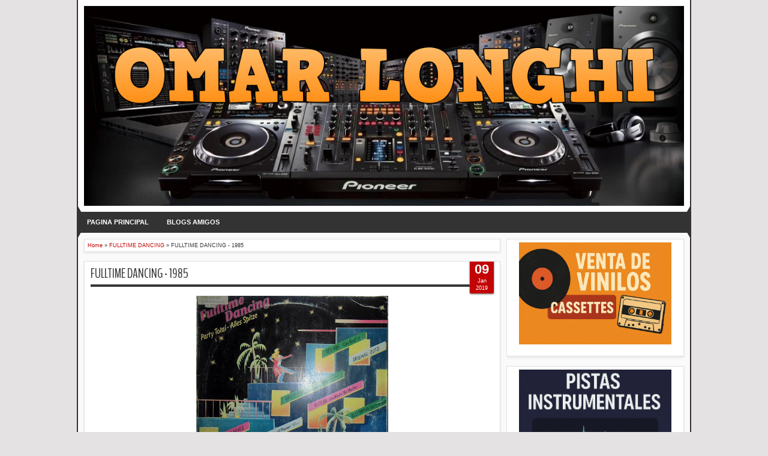

--- FILE ---
content_type: text/html; charset=UTF-8
request_url: https://www.omarlonghi.net/2019/01/fulltime-dancing-1985.html
body_size: 88430
content:
<!DOCTYPE html>
<HTML dir='ltr'>
<head>
<link href='https://www.blogger.com/static/v1/widgets/2944754296-widget_css_bundle.css' rel='stylesheet' type='text/css'/>
<meta content='text/html; charset=UTF-8' http-equiv='Content-Type'/>
<meta content='blogger' name='generator'/>
<link href='https://www.omarlonghi.net/favicon.ico' rel='icon' type='image/x-icon'/>
<link href='https://www.omarlonghi.net/2019/01/fulltime-dancing-1985.html' rel='canonical'/>
<link rel="alternate" type="application/atom+xml" title="Omar Longhi - Atom" href="https://www.omarlonghi.net/feeds/posts/default" />
<link rel="alternate" type="application/rss+xml" title="Omar Longhi - RSS" href="https://www.omarlonghi.net/feeds/posts/default?alt=rss" />
<link rel="service.post" type="application/atom+xml" title="Omar Longhi - Atom" href="https://www.blogger.com/feeds/8579170524390240814/posts/default" />

<link rel="alternate" type="application/atom+xml" title="Omar Longhi - Atom" href="https://www.omarlonghi.net/feeds/1355233131934495297/comments/default" />
<!--Can't find substitution for tag [blog.ieCssRetrofitLinks]-->
<link href='https://blogger.googleusercontent.com/img/b/R29vZ2xl/AVvXsEj9Iqoc4WbY-T3rafj0r6POLne1Eh03gBc_jhivjz2ozcHdXNgunKAbXvhT7MBDUeWXdymZBmJoV7LHXn4-wSHAPlVgoDACj38EWnyKfkmvgGeh7E6Y94m3nOIQmlsXD-mCbfKl17RJvmKh/s320/Tapa.JPG' rel='image_src'/>
<meta content='https://www.omarlonghi.net/2019/01/fulltime-dancing-1985.html' property='og:url'/>
<meta content='FULLTIME DANCING - 1985' property='og:title'/>
<meta content='Blog de música, colección de vinilos, cassette y cd, musica para radios, coleccionistas, tapas de discos' property='og:description'/>
<meta content='https://blogger.googleusercontent.com/img/b/R29vZ2xl/AVvXsEj9Iqoc4WbY-T3rafj0r6POLne1Eh03gBc_jhivjz2ozcHdXNgunKAbXvhT7MBDUeWXdymZBmJoV7LHXn4-wSHAPlVgoDACj38EWnyKfkmvgGeh7E6Y94m3nOIQmlsXD-mCbfKl17RJvmKh/w1200-h630-p-k-no-nu/Tapa.JPG' property='og:image'/>
<meta content='width=device-width, initial-scale=1, maximum-scale=1' name='viewport'/>
<title>FULLTIME DANCING - 1985 - Omar Longhi</title>
<!-- deskripsi dan keyword -->
<link href='https://fonts.googleapis.com/css?family=Droid+Sans|BenchNine' rel='stylesheet' type='text/css'/>
<style type='text/css'>@font-face{font-family:'Arimo';font-style:normal;font-weight:400;font-display:swap;src:url(//fonts.gstatic.com/s/arimo/v35/P5sfzZCDf9_T_3cV7NCUECyoxNk37cxcDRrBdwcoaaQwpBQ.woff2)format('woff2');unicode-range:U+0460-052F,U+1C80-1C8A,U+20B4,U+2DE0-2DFF,U+A640-A69F,U+FE2E-FE2F;}@font-face{font-family:'Arimo';font-style:normal;font-weight:400;font-display:swap;src:url(//fonts.gstatic.com/s/arimo/v35/P5sfzZCDf9_T_3cV7NCUECyoxNk37cxcBBrBdwcoaaQwpBQ.woff2)format('woff2');unicode-range:U+0301,U+0400-045F,U+0490-0491,U+04B0-04B1,U+2116;}@font-face{font-family:'Arimo';font-style:normal;font-weight:400;font-display:swap;src:url(//fonts.gstatic.com/s/arimo/v35/P5sfzZCDf9_T_3cV7NCUECyoxNk37cxcDBrBdwcoaaQwpBQ.woff2)format('woff2');unicode-range:U+1F00-1FFF;}@font-face{font-family:'Arimo';font-style:normal;font-weight:400;font-display:swap;src:url(//fonts.gstatic.com/s/arimo/v35/P5sfzZCDf9_T_3cV7NCUECyoxNk37cxcAxrBdwcoaaQwpBQ.woff2)format('woff2');unicode-range:U+0370-0377,U+037A-037F,U+0384-038A,U+038C,U+038E-03A1,U+03A3-03FF;}@font-face{font-family:'Arimo';font-style:normal;font-weight:400;font-display:swap;src:url(//fonts.gstatic.com/s/arimo/v35/P5sfzZCDf9_T_3cV7NCUECyoxNk37cxcAhrBdwcoaaQwpBQ.woff2)format('woff2');unicode-range:U+0307-0308,U+0590-05FF,U+200C-2010,U+20AA,U+25CC,U+FB1D-FB4F;}@font-face{font-family:'Arimo';font-style:normal;font-weight:400;font-display:swap;src:url(//fonts.gstatic.com/s/arimo/v35/P5sfzZCDf9_T_3cV7NCUECyoxNk37cxcDxrBdwcoaaQwpBQ.woff2)format('woff2');unicode-range:U+0102-0103,U+0110-0111,U+0128-0129,U+0168-0169,U+01A0-01A1,U+01AF-01B0,U+0300-0301,U+0303-0304,U+0308-0309,U+0323,U+0329,U+1EA0-1EF9,U+20AB;}@font-face{font-family:'Arimo';font-style:normal;font-weight:400;font-display:swap;src:url(//fonts.gstatic.com/s/arimo/v35/P5sfzZCDf9_T_3cV7NCUECyoxNk37cxcDhrBdwcoaaQwpBQ.woff2)format('woff2');unicode-range:U+0100-02BA,U+02BD-02C5,U+02C7-02CC,U+02CE-02D7,U+02DD-02FF,U+0304,U+0308,U+0329,U+1D00-1DBF,U+1E00-1E9F,U+1EF2-1EFF,U+2020,U+20A0-20AB,U+20AD-20C0,U+2113,U+2C60-2C7F,U+A720-A7FF;}@font-face{font-family:'Arimo';font-style:normal;font-weight:400;font-display:swap;src:url(//fonts.gstatic.com/s/arimo/v35/P5sfzZCDf9_T_3cV7NCUECyoxNk37cxcABrBdwcoaaQw.woff2)format('woff2');unicode-range:U+0000-00FF,U+0131,U+0152-0153,U+02BB-02BC,U+02C6,U+02DA,U+02DC,U+0304,U+0308,U+0329,U+2000-206F,U+20AC,U+2122,U+2191,U+2193,U+2212,U+2215,U+FEFF,U+FFFD;}@font-face{font-family:'Coming Soon';font-style:normal;font-weight:400;font-display:swap;src:url(//fonts.gstatic.com/s/comingsoon/v20/qWcuB6mzpYL7AJ2VfdQR1t-VWDnRsDkg.woff2)format('woff2');unicode-range:U+0000-00FF,U+0131,U+0152-0153,U+02BB-02BC,U+02C6,U+02DA,U+02DC,U+0304,U+0308,U+0329,U+2000-206F,U+20AC,U+2122,U+2191,U+2193,U+2212,U+2215,U+FEFF,U+FFFD;}@font-face{font-family:'Cuprum';font-style:normal;font-weight:400;font-display:swap;src:url(//fonts.gstatic.com/s/cuprum/v29/dg45_pLmvrkcOkBnKsOzXyGWTBcmg-X6VjbYJxYmknQHEMmm.woff2)format('woff2');unicode-range:U+0460-052F,U+1C80-1C8A,U+20B4,U+2DE0-2DFF,U+A640-A69F,U+FE2E-FE2F;}@font-face{font-family:'Cuprum';font-style:normal;font-weight:400;font-display:swap;src:url(//fonts.gstatic.com/s/cuprum/v29/dg45_pLmvrkcOkBnKsOzXyGWTBcmg-X6Vj_YJxYmknQHEMmm.woff2)format('woff2');unicode-range:U+0301,U+0400-045F,U+0490-0491,U+04B0-04B1,U+2116;}@font-face{font-family:'Cuprum';font-style:normal;font-weight:400;font-display:swap;src:url(//fonts.gstatic.com/s/cuprum/v29/dg45_pLmvrkcOkBnKsOzXyGWTBcmg-X6VjTYJxYmknQHEMmm.woff2)format('woff2');unicode-range:U+0102-0103,U+0110-0111,U+0128-0129,U+0168-0169,U+01A0-01A1,U+01AF-01B0,U+0300-0301,U+0303-0304,U+0308-0309,U+0323,U+0329,U+1EA0-1EF9,U+20AB;}@font-face{font-family:'Cuprum';font-style:normal;font-weight:400;font-display:swap;src:url(//fonts.gstatic.com/s/cuprum/v29/dg45_pLmvrkcOkBnKsOzXyGWTBcmg-X6VjXYJxYmknQHEMmm.woff2)format('woff2');unicode-range:U+0100-02BA,U+02BD-02C5,U+02C7-02CC,U+02CE-02D7,U+02DD-02FF,U+0304,U+0308,U+0329,U+1D00-1DBF,U+1E00-1E9F,U+1EF2-1EFF,U+2020,U+20A0-20AB,U+20AD-20C0,U+2113,U+2C60-2C7F,U+A720-A7FF;}@font-face{font-family:'Cuprum';font-style:normal;font-weight:400;font-display:swap;src:url(//fonts.gstatic.com/s/cuprum/v29/dg45_pLmvrkcOkBnKsOzXyGWTBcmg-X6VjvYJxYmknQHEA.woff2)format('woff2');unicode-range:U+0000-00FF,U+0131,U+0152-0153,U+02BB-02BC,U+02C6,U+02DA,U+02DC,U+0304,U+0308,U+0329,U+2000-206F,U+20AC,U+2122,U+2191,U+2193,U+2212,U+2215,U+FEFF,U+FFFD;}</style>
<style id='page-skin-1' type='text/css'><!--
/*
-----------------------------------------------
Blogger Template Style
Name:   MXfluity
Date:      03/30/1013
Updated by: satankMKR/Makmur
URL1: https://www.ivythemes.com
URL2: https://mkr-site.blogspot.com
Licence : Creative Commons Attribution-NonCommercial-ShareAlike 3.0 Unported License.
----------------------------------------------- */
/* Variable definitions
====================
<Variable name="bgcolor" description="Page Background Color"
type="color" default="#fff">
<Variable name="textcolor" description="Text Color"
type="color" default="#333">
<Variable name="linkcolor" description="Link Color"
type="color" default="#58a">
<Variable name="pagetitlecolor" description="Blog Title Color"
type="color" default="#666">
<Variable name="descriptioncolor" description="Blog Description Color"
type="color" default="#999">
<Variable name="titlecolor" description="Post Title Color"
type="color" default="#c60">
<Variable name="bordercolor" description="Border Color"
type="color" default="#ccc">
<Variable name="sidebarcolor" description="Sidebar Title Color"
type="color" default="#999">
<Variable name="sidebartextcolor" description="Sidebar Text Color"
type="color" default="#666">
<Variable name="visitedlinkcolor" description="Visited Link Color"
type="color" default="#999">
<Variable name="bodyfont" description="Text Font"
type="font" default="normal normal 100% Georgia, Serif">
<Variable name="headerfont" description="Sidebar Title Font"
type="font"
default="normal normal 78% 'Trebuchet MS',Trebuchet,Arial,Verdana,Sans-serif">
<Variable name="pagetitlefont" description="Blog Title Font"
type="font"
default="normal normal 200% Georgia, Serif">
<Variable name="descriptionfont" description="Blog Description Font"
type="font"
default="normal normal 78% 'Trebuchet MS', Trebuchet, Arial, Verdana, Sans-serif">
<Variable name="postfooterfont" description="Post Footer Font"
type="font"
default="normal normal 78% 'Trebuchet MS', Trebuchet, Arial, Verdana, Sans-serif">
<Variable name="startSide" description="Side where text starts in blog language"
type="automatic" default="left">
<Variable name="endSide" description="Side where text ends in blog language"
type="automatic" default="right">
*/
#navbar-iframe, #Navbar1 {display:none !important;}
header, nav, section, aside, article, footer {display:block;}
*{-moz-box-sizing:border-box;-webkit-box-sizing:border-box;box-sizing:border-box}
/* Use this with templates/template-twocol.html */
body,.body-fauxcolumn-outer{background:#E4E2E2;margin:0;padding:0;color:#333333;font:x-small Georgia Serif;font-size
/* */:/**/
small;font-size:/**/
small;text-align:center}
a{-webkit-transition:all .4s ease-in-out;-moz-transition:all .4s ease-in-out;-o-transition:all .4s ease-in-out;-ms-transition:all .4s ease-in-out;transition:all .4s ease-in-out}
a:link{color:#C20404;text-decoration:none}
a:visited{color:#999999;text-decoration:none}
a:hover{color:#222;text-decoration:underline}
a img{border-width:0}
#NoScript{background:none repeat scroll 0% 0% rgb(255,255,255);text-align:center;padding:5px 0;position:fixed;top:0;left:0;width:100%;height:100%;z-index:9999;opacity:0.9}
#NoScript h6{font-size:24px;color:rgb(102,102,102);position:absolute;top:50%;width:100%;text-align:center;margin-left:-30px;margin-top:-18px}
/* Header
-----------------------------------------------
*/
#header-wrapper{margin:0 auto 0;padding:10px;background-color:white;color:#292929}
#header{text-align:center;color:#202020;margin:0}
#header h1,#header p{margin:0;padding:0 5px 0;line-height:1.2em;font:normal normal 300% BenchNine,"Bebas Neue",Bebas,"Arial Narrow",Sans-Serif;text-transform:uppercase}
#header a{color:#202020;text-decoration:none}
#header a:hover{color:#C20404}
#header .description{margin:0 5px 0;padding:0 20px 15px;line-height:1.4em;font:normal normal 120% 'Trebuchet MS',Trebuchet,Arial,Verdana,Sans-serif;text-transform:capitalize;color:#5E5C5C}
#header img{margin-left:auto;margin-right:auto}
/* Navigation
----------------------------------------------- */
#mobilenav{display:none}
#nav{font-weight:bold;background-color:#333;height:35px;position:relative;z-index:1}
#nav::before,#nav::after{content:"";width:0;height:0;border-width:26px 15px;border-style:solid;border-color:transparent transparent transparent #333;position:absolute;left:0;z-index:-1;top:-9px}
#nav::after{border-color:transparent #333 transparent transparent;left:auto;right:0}
#navinti{height:35px;margin:0;padding:0;float:left}
#navinti li{list-style:none;display:inline-block;zoom:1;float:left;position:relative;margin:0;padding:0}
#navinti li a{display:block;line-height:35px;text-decoration:none;color:white;padding:0 15px}
#navinti li:hover > a{background-color:#000}
#navinti ul{position:absolute;z-index:10;padding:0;list-style:none;width:170px;background-color:#F8F8F8;-moz-box-shadow:0 0 5px #494949;-webkit-box-shadow:0 0 5px #494949;box-shadow:0 0 5px #494949;display:none}
#navinti li:hover ul.hidden{display:block}
#navinti ul a{color:#494949}
#navinti ul a:hover{background-color:#fff}
#navinti ul li{float:none;display:block}
#navinti li.dgnsub > a {padding: 0 20px 0 15px;}
#navinti li.dgnsub > a::after {content: "";width: 0;height: 0;border-style: solid;border-color: #FFFFFF transparent transparent transparent;position: absolute;border-width: 5px 4px;right: 7px;top: 16px;}
/* Outer-Wrapper
----------------------------------------------- */
#outer-wrapper{width:1024px;background-color:#FAFAFA;margin:0 auto;padding:0;text-align:left;border-left:2px solid #333;border-right:2px solid #333;font:normal normal 11px Verdana,Geneva,sans-serif;}
#main-wrapper{width:70%;padding:0;float:left;word-wrap:break-word;/* fix for long text breaking sidebar float in IE */
overflow:hidden;/* fix for long non-text content breaking IE sidebar float */}
#sidebar-wrapper{width:30%;float:right;word-wrap:break-word;/* fix for long text breaking sidebar float in IE */
overflow:hidden;/* fix for long non-text content breaking IE sidebar float */}
#sidebar-wrapper .widget-content{padding:0;margin:0 10px 10px}
/* Headings
----------------------------------------------- */
h1,h2,h3,h4,h5,h6{font-family:BenchNine,"Bebas Neue",Bebas,"Arial Narrow",Sans-Serif;font-weight:normal;text-transform:none;margin:0}
/* Posts
----------------------------------------------- */
.date-header{margin:1.5em 0 .5em;display:none;}
.post{margin:.5em 0 1.5em;background-color:white;position:relative}
.post h1,.post h2{margin:.25em 0 0;padding:0 0 4px;font-size:140%;font-weight:normal;line-height:1.4em}
.post h1 a,.post h1 a:visited,.post h1 strong,.post h2 a,.post h2 a:visited,.post h2 strong{display:block;text-decoration:none;font-weight:normal}
.post h1 strong,.post h1 a:hover,.post h2 strong,.post h2 a:hover{color:#333333}
.post .post-title{margin-bottom:15px}
.post-body{margin:0 0 .75em;line-height:1.6em}
.post-body blockquote{line-height:1.3em}
.post-footer{margin:.75em 0;color:#999999;display:none}
.comment-link{margin-left:.6em}
.tr-caption-container img{border:none;padding:0}
.post blockquote{margin:1em 20px;font-style:italic}
.post blockquote p{margin:.75em 0}
/* Level
----------------------------------------------- */
#Label1 select
{
width:200px !important; /* Esto es el ancho de la caja de selección */
margin-left: 20px; /* con este valor centra la caja desplegable */
padding:4px; /* Controla separación interna no es necesario modificar*/
}
/* Botones de pago
----------------------------------------------- */
.miBoton {
display: inline-block;
padding: 15px 25px;
background-color: #3483fa; /* Fondo */
border: none;
border-radius: 5px; /* Tamaño borde redondeado*/
text-decoration: none;
color: #fff;
font-weight: bold; /* Texto en negrita */
font-size: 16px; /* Tamaño del texto en píxeles */
font-family: Arial, sans-serif; /* Estilo de fuente del texto */
}
.miBoton:hover,
.miBoton:focus,
.miBoton:active {
background-color: #2968c8; /* Fondo cuando se coloca el mouse*/
text-decoration: none; /* Elimina el subrayado al posicionar el mouse */
}
.miBoton,
.miBoton * {
color: #fff !important;
}
/* Comments
----------------------------------------------- */
#comments > h4,#related_posts h4{margin:5px 0 0;font-weight:bold;line-height:1.4em;text-transform:uppercase;font-size:180%;color:#363636;border-bottom:4px solid #363636}
#comments-block{margin:1em 0 1.5em;line-height:1.6em}
.comments .comments-content .icon.blog-author{position:absolute;left:-3px;margin:0;top:38px;font-size:8px}
.comments .comments-content .inline-thread .icon.blog-author{left:-7px;top:35px}
.comments .comments-content .comment{margin-bottom:0}
.comments .comments-content .icon.blog-author::before{content:"Author";position:absolute;left:10px;top:4px;color:#C20404}
.comments .comments-content .comment-thread .inline-thread ol{background-color:#F8F8F8;padding:5px;margin-top:10px;border:1px solid #BDB9B9}
.comments .comments-content .comment-thread .inline-thread li,.comments .comments-content .comment-thread .inline-thread li:first-child,.comments .comments-content .comment-thread .inline-thread li:last-child{margin:0;padding:5px}
.comments .thread-toggle.thread-expanded{position:relative}
.comments .thread-toggle.thread-expanded::before{content:"";width:1px;left:-10px;top:-17px;height:55px;background-color:#BDB9B9;position:absolute}
.comments .thread-toggle.thread-expanded::after{content:"";width:10px;height:1px;position:absolute;background-color:#BDB9B9;bottom:-24px;left:-10px}
.comments .comment-block{margin:0;padding:5px 5px 5px 48px;border:1px solid #BDB9B9}
.comments .inline-thread .comment-block{border:0;padding:0 0 0 48px}
.comments .avatar-image-container{margin:5px 0 0 5px}
.comments .inline-thread .avatar-image-container{margin:0}
#comments-block .comment-author{margin:.5em 0}
#comments-block .comment-body{margin:.25em 0 0}
#comments-block .comment-footer{margin:-.25em 0 2em;line-height:1.4em;text-transform:uppercase;letter-spacing:.1em}
#comments-block .comment-body p{margin:0 0 .75em}
.deleted-comment{font-style:italic;color:gray}
#blog-pager-newer-link{float:left}
#blog-pager-older-link{float:right}
#blog-pager{text-align:center}
.feed-links{display:none}
/* Sidebar Content
----------------------------------------------- */
.sidebar{color:#666666;line-height:1.5em}
.sidebar ul{list-style:none;margin:0 0 0;padding:0 0 0}
.sidebar li{margin:0;line-height:1.5em;border-bottom:1px dotted black;padding:5px}
.sidebar .widget,.main .widget,#sidebar-wtengah{margin:0 0 1.5em;padding:0 0 1.5em}
.main .Blog{border-bottom-width:0}
/* Profile
----------------------------------------------- */
.profile-img{float:left;margin-top:0;margin-right:5px;margin-bottom:5px;margin-left:0;padding:4px;border:1px solid #cccccc}
.profile-data{margin:0;text-transform:uppercase;letter-spacing:.1em;font:normal normal 78% Cuprum;color:#999999;font-weight:bold;line-height:1.6em}
.profile-datablock{margin:.5em 0 .5em}
.profile-textblock{margin:0.5em 0;line-height:1.6em}
.profile-link{font:normal normal 78% Cuprum;text-transform:uppercase;letter-spacing:.1em}
/* Footer
----------------------------------------------- */
#kredit{padding:5px;background-color:#333;color:white;overflow:hidden}
.botleft{float:left}
.botright{float:right}
img{max-width:100%;height:auto;width:auto\9}

--></style>
<style type='text/css'>
#main-wrapper{padding:10px 0 10px 10px}
.post-body h1{font-size:180%}
.post-body h2{font-size:160%}
.post-body h3{font-size:140%}
.post-body h4{font-size:130%}
.post-body h5{font-size:120%}
.post-body h6{font-size:110%}
.isotope,.isotope .isotope-item{-webkit-transition-duration:0.8s;-moz-transition-duration:0.8s;-ms-transition-duration:0.8s;-o-transition-duration:0.8s;transition-duration:0.8s}
.isotope .isotope-item{-webkit-transition-property:-webkit-transform,opacity;-moz-transition-property:-moz-transform,opacity;-ms-transition-property:-ms-transform,opacity;-o-transition-property:top,left,opacity;transition-property:transform,opacity}
#sidebar-wrapper{padding:10px 10px 0 0}
#sidebar-wrapper h2{color:#363636;padding:5px 0;margin:0 0 10px;border-bottom:4px solid #363636;text-transform:uppercase;font-size:180%;position:relative}
.sidebar .widget,#sidebar-wtengah{background-color:white;padding:5px 10px;border:1px solid #E0E0E0;-moz-box-shadow:0 2px 4px #E7E7E7;-webkit-box-shadow:0 2px 4px #E7E7E7;box-shadow:0 2px 4px #E7E7E7}
#sidebar-wtengah .sidebar .widget{background-color:transparent;padding:0;border:0;-moz-box-shadow:none;-webkit-box-shadow:none;box-shadow:none}
#sidebar-wtengah .widget:last-child h2{margin:0}
#sidebar-wtengah .widget:last-child h2.active{margin:0 0 10px}
#sidebar-wtengah .sidebar .widget{margin:0 0 5px}
#sidebar-wtengah h2::after{content:"";width:0;height:0;border-width:7px 6px;border-style:solid;border-color:#363636 transparent transparent transparent;position:absolute;top:50%;margin-top:-3px;right:9px}
#sidebar-wtengah h2.active::after{border-color:transparent transparent #363636 transparent;margin-top:-9px}
.BlogArchive #ArchiveList ul li{padding:0 0 0 15px}
#sidebar-wtengah h2{border:0;background-color:#EBEBEB;margin:0;padding:0 8px;-moz-border-radius:2px;-webkit-border-radius:2px;border-radius:2px;line-height:30px;-moz-box-shadow:0 0 3px #8F8D8D,inset 0 0 1px #FFF;-webkit-box-shadow:0 0 3px #8F8D8D,inset 0 0 1px #FFF;box-shadow:0 0 3px #8F8D8D,inset 0 0 1px #FFF}
.post .datex{position:absolute;top:10px;padding:3px 5px;left:0;z-index:5;background-color:#C20404;color:white;height:28px;-moz-border-radius:0 2px 2px 0;-webkit-border-radius:0 2px 2px 0;border-radius:0 2px 2px 0;-moz-box-shadow:0 1px 3px #555454;-webkit-box-shadow:0 1px 3px #555454;box-shadow:0 1px 3px #555454;width:75px;text-align:center}
.post .datex strong{font-weight:bold;font-size:25px;line-height:20px;width:37px;display:block;float:left}
.post .datex span,.post .datex small{font-size:8px;display:block;line-height:10px;float:right;width:27px}
#search-form-feed{padding:0;width:180px;float:right;margin-top:3px;position:relative;margin-right:5px}
#feed-q-input{display:block;width:100%;height:29px;border:1px solid #2B2B2B;color:#838383;margin:0;font-size:10px;padding-left:10px;-moz-border-radius:2px;-webkit-border-radius:2px;border-radius:2px;float:left;background:white}
#feed-q-input:focus{color:#333;outline:none}
#search-result-container{width:300px;overflow:hidden;position:absolute;z-index:9999;padding:10px;right:0;margin:0;top:42px;display:none;font-size:11px;background:white;text-transform:none;-webkit-box-shadow:0 1px 3px rgba(0,0,0,0.25);-khtml-box-shadow:0 1px 3px rgba(0,0,0,0.25);-moz-box-shadow:0 1px 3px rgba(0,0,0,0.25);-o-box-shadow:0 1px 3px rgba(0,0,0,0.25);box-shadow:0 1px 3px rgba(0,0,0,0.25)}
#search-result-container li{margin:0 0 5px;padding:0;list-style:none;overflow:hidden;word-wrap:break-word;font:normal normal 10px Verdana,Geneva,sans-serif;color:#141414;background-color:white;text-transform:none}
#search-result-container li a{text-decoration:none;font-weight:bold;font-size:11px;display:block;line-height:14px;padding:0;font-weight:bold}
#search-result-container mark{background-color:yellow;color:black}
#search-result-container h4{margin:0 0 10px;font:normal bold 12px 'Trebuchet MS',Arial,Sans-Serif;color:black}
#search-result-container ol{margin:0 0 10px;padding:0 0;overflow:hidden;height:450px}
#search-result-container:hover ol{overflow:auto}
#search-result-container li img{display:block;float:left;margin:0 5px 1px 0;padding:2px;border:1px solid #D1D1D1}
#search-result-loader{top:100%;position:absolute;z-index:999;width:100%;line-height:30px;color:#2E2E2E;padding:0 10px;background-color:white;border:1px solid #DBDBDB;margin:0;overflow:hidden;display:none;text-transform:capitalize}
#search-result-container p{margin:5px 0}
#search-result-container .close{position:absolute;right:8px;top:8px;font-size:12px;color:white;text-decoration:none;border-radius:9999px;width:13px;height:13px;text-indent:1px;background-color:#C20404;line-height:12px}
.loadingxx{width:100%;min-height:150px;background:transparent url(https://blogger.googleusercontent.com/img/b/R29vZ2xl/AVvXsEhHeuCXUbm1ODcdr4Nq54WqAmBoAENd1lDvNFJrskOKdRCot4sAXsQ6DbQbiNioVpS6d4_sOYzAcZ9xehSu-CSFG7TTgvRd69UWVmtDYBr1FgMpEN-FYoSBBNkFE3EIgBm6j2BhjV1yR5dc/s0/progress_ani.gif) no-repeat center;display:block;text-indent:-9999px}
.rcomnetxx li{padding:10px 0}
.rcomnetxx .kmtimg{float:left;margin:0 5px 5px 0}
.rcomnetxx p{margin:5px 0 0}
.rcomnetxx .ketkomt strong{display:block}
.rcomnetxx .date{font-size:8px}
@media only screen and (max-width:1024px){
  #outer-wrapper{width:99%}
}
@media only screen and (min-width:768px) and (max-width:983px){
  #outer-wrapper{width:754px}
  #main-wrapper{width:60%}
  #sidebar-wrapper{width:40%}
}
@media only screen and (max-width:767px){
  #outer-wrapper{width:500px}
  #main-wrapper,#sidebar-wrapper{float:none;padding:10px;width:100%}
  #search-form-feed{width:90%;float:none;position:absolute;margin:0;left:5%;right:5%;top:-35px}
  #feed-q-input{float:none}
  #search-result-container{width:100%}
  #header .description{padding-bottom:30px}
  #mobilenav{display:block;line-height:35px;width:90%;margin:0 auto;padding:0 10px;position:relative;text-decoration:none;color:#FFF}
  #navinti{display:none;width:90%;float:none;left:5%;right:5%;background-color:#202020;height:auto;position:absolute;-moz-box-shadow:0 0 5px #494949;-webkit-box-shadow:0 0 5px #494949;box-shadow:0 0 5px #494949}
  #navinti li{display:block;float:none}
  #navinti ul{width:100%;-moz-box-shadow:none;-webkit-box-shadow:none;box-shadow:none;position:relative}
  #mobilenav::before,#mobilenav::after{content:"";position:absolute;width:0;height:0;border-width:7px 6px;border-style:solid;border-color:#FFF transparent transparent transparent;right:10px;top:60%}
  #mobilenav::after{border-color:transparent transparent #FFF transparent;top:0}
}
@media only screen and (max-width:499px){
  #outer-wrapper{width:430px}
  .comments .comments-content .comment-replies{margin-left:8px}
}
@media only screen and (max-width:479px){
  #outer-wrapper{width:290px}
}
@media only screen and (max-width:290px){
  #outer-wrapper{width:100%}
}
</style>
<style type='text/css'>
#main-wrapper{padding:10px}
.post,#comments,#related_posts,.breadcrumbs{margin:0 0 15px;border:1px solid #E0E0E0;-moz-box-shadow:0 2px 4px #E7E7E7;-webkit-box-shadow:0 2px 4px #E7E7E7;padding:0 10px 15px;box-shadow:0 2px 4px #E7E7E7;background-color:white;overflow:hidden}
.post .datex{top:-2px;right:10px;left:auto;width:40px;height:55px;padding:5px 0;-moz-border-radius:0 0 2px 2px;-webkit-border-radius:0 0 2px 2px;border-radius:0 0 2px 2px}
.post .datex strong{font-size:22px;width:100%;padding:0 0 3px;float:none}
.post .datex span,.post .datex small{float:none;width:100%;font-size:9px;line-height:12px}
.post h1.post-title{margin:5px 0 15px;border-bottom:4px solid #363636;padding:0 0 3px;font-size:200%}
.post h1.post-title a{color:#363636}
.post img{padding:0;border:0 solid #C0BEBE}
.pager-isi{overflow:hidden}
.pager-isi a,.pager-isi .linkgrey{width:50%;display:block;float:left;padding:10px 0;font-size:120%;text-decoration:none}
.pager-isi h6{color:#2C2C2C;font-size:125%}
.pager-isi h5{font-size:120%}
a.blog-pager-newer-link{padding-left:15px;text-align:left;position:relative}
a.blog-pager-older-link{padding-right:15px;text-align:right;position:relative}
.pager-isi .linkgrey.left{padding-left:15px;text-align:left}
.pager-isi .linkgrey.right{padding-right:15px;text-align:right}
a.blog-pager-newer-link::after{content:"";width:0;height:0;border-width:8px 6px;border-style:solid;border-color:transparent #777676 transparent transparent;position:absolute;top:50%;left:-3px;margin-top:-8px}
a.blog-pager-older-link::after{content:"";width:0;height:0;border-width:8px 6px;border-style:solid;border-color:transparent transparent transparent #777676;position:absolute;top:50%;right:-3px;margin-top:-8px}
#related_posts ul,#related_posts li{overflow:hidden;padding:0;margin:0;list-style:none}
#related_posts ul{margin-top:10px}
#related_posts li{float:left;width:50%;padding:5px}
#related_posts .gmbrrltd{float:left;margin:0 5px 5px 0;padding:3px;border:1px solid silver}
#related_posts p{margin:5px 0 0}
.breadcrumbs{padding:5px;font-size:80%}
@media only screen and (min-width:768px) and (max-width:983px){
  #related_posts li{width:100%;float:none}
}
@media only screen and (max-width:767px){
  #related_posts li{width:100%;float:none}
}
</style>
<script src='https://ajax.googleapis.com/ajax/libs/jquery/1.8.3/jquery.min.js' type='text/javascript'></script>
<script type='text/javascript'>
//<![CDATA[
// JQuery easing 1.3
jQuery.easing.jswing=jQuery.easing.swing;jQuery.extend(jQuery.easing,{def:"easeOutQuad",swing:function(e,f,a,h,g){return jQuery.easing[jQuery.easing.def](e,f,a,h,g)},easeInQuad:function(e,f,a,h,g){return h*(f/=g)*f+a},easeOutQuad:function(e,f,a,h,g){return -h*(f/=g)*(f-2)+a},easeInOutQuad:function(e,f,a,h,g){if((f/=g/2)<1){return h/2*f*f+a}return -h/2*((--f)*(f-2)-1)+a},easeInCubic:function(e,f,a,h,g){return h*(f/=g)*f*f+a},easeOutCubic:function(e,f,a,h,g){return h*((f=f/g-1)*f*f+1)+a},easeInOutCubic:function(e,f,a,h,g){if((f/=g/2)<1){return h/2*f*f*f+a}return h/2*((f-=2)*f*f+2)+a},easeInQuart:function(e,f,a,h,g){return h*(f/=g)*f*f*f+a},easeOutQuart:function(e,f,a,h,g){return -h*((f=f/g-1)*f*f*f-1)+a},easeInOutQuart:function(e,f,a,h,g){if((f/=g/2)<1){return h/2*f*f*f*f+a}return -h/2*((f-=2)*f*f*f-2)+a},easeInQuint:function(e,f,a,h,g){return h*(f/=g)*f*f*f*f+a},easeOutQuint:function(e,f,a,h,g){return h*((f=f/g-1)*f*f*f*f+1)+a},easeInOutQuint:function(e,f,a,h,g){if((f/=g/2)<1){return h/2*f*f*f*f*f+a}return h/2*((f-=2)*f*f*f*f+2)+a},easeInSine:function(e,f,a,h,g){return -h*Math.cos(f/g*(Math.PI/2))+h+a},easeOutSine:function(e,f,a,h,g){return h*Math.sin(f/g*(Math.PI/2))+a},easeInOutSine:function(e,f,a,h,g){return -h/2*(Math.cos(Math.PI*f/g)-1)+a},easeInExpo:function(e,f,a,h,g){return(f==0)?a:h*Math.pow(2,10*(f/g-1))+a},easeOutExpo:function(e,f,a,h,g){return(f==g)?a+h:h*(-Math.pow(2,-10*f/g)+1)+a},easeInOutExpo:function(e,f,a,h,g){if(f==0){return a}if(f==g){return a+h}if((f/=g/2)<1){return h/2*Math.pow(2,10*(f-1))+a}return h/2*(-Math.pow(2,-10*--f)+2)+a},easeInCirc:function(e,f,a,h,g){return -h*(Math.sqrt(1-(f/=g)*f)-1)+a},easeOutCirc:function(e,f,a,h,g){return h*Math.sqrt(1-(f=f/g-1)*f)+a},easeInOutCirc:function(e,f,a,h,g){if((f/=g/2)<1){return -h/2*(Math.sqrt(1-f*f)-1)+a}return h/2*(Math.sqrt(1-(f-=2)*f)+1)+a},easeInElastic:function(f,h,e,l,k){var i=1.70158;var j=0;var g=l;if(h==0){return e}if((h/=k)==1){return e+l}if(!j){j=k*0.3}if(g<Math.abs(l)){g=l;var i=j/4}else{var i=j/(2*Math.PI)*Math.asin(l/g)}return -(g*Math.pow(2,10*(h-=1))*Math.sin((h*k-i)*(2*Math.PI)/j))+e},easeOutElastic:function(f,h,e,l,k){var i=1.70158;var j=0;var g=l;if(h==0){return e}if((h/=k)==1){return e+l}if(!j){j=k*0.3}if(g<Math.abs(l)){g=l;var i=j/4}else{var i=j/(2*Math.PI)*Math.asin(l/g)}return g*Math.pow(2,-10*h)*Math.sin((h*k-i)*(2*Math.PI)/j)+l+e},easeInOutElastic:function(f,h,e,l,k){var i=1.70158;var j=0;var g=l;if(h==0){return e}if((h/=k/2)==2){return e+l}if(!j){j=k*(0.3*1.5)}if(g<Math.abs(l)){g=l;var i=j/4}else{var i=j/(2*Math.PI)*Math.asin(l/g)}if(h<1){return -0.5*(g*Math.pow(2,10*(h-=1))*Math.sin((h*k-i)*(2*Math.PI)/j))+e}return g*Math.pow(2,-10*(h-=1))*Math.sin((h*k-i)*(2*Math.PI)/j)*0.5+l+e},easeInBack:function(e,f,a,i,h,g){if(g==undefined){g=1.70158}return i*(f/=h)*f*((g+1)*f-g)+a},easeOutBack:function(e,f,a,i,h,g){if(g==undefined){g=1.70158}return i*((f=f/h-1)*f*((g+1)*f+g)+1)+a},easeInOutBack:function(e,f,a,i,h,g){if(g==undefined){g=1.70158}if((f/=h/2)<1){return i/2*(f*f*(((g*=(1.525))+1)*f-g))+a}return i/2*((f-=2)*f*(((g*=(1.525))+1)*f+g)+2)+a},easeInBounce:function(e,f,a,h,g){return h-jQuery.easing.easeOutBounce(e,g-f,0,h,g)+a},easeOutBounce:function(e,f,a,h,g){if((f/=g)<(1/2.75)){return h*(7.5625*f*f)+a}else{if(f<(2/2.75)){return h*(7.5625*(f-=(1.5/2.75))*f+0.75)+a}else{if(f<(2.5/2.75)){return h*(7.5625*(f-=(2.25/2.75))*f+0.9375)+a}else{return h*(7.5625*(f-=(2.625/2.75))*f+0.984375)+a}}}},easeInOutBounce:function(e,f,a,h,g){if(f<g/2){return jQuery.easing.easeInBounce(e,f*2,0,h,g)*0.5+a}return jQuery.easing.easeOutBounce(e,f*2-g,0,h,g)*0.5+h*0.5+a}});

// JQuery hover event with timeout by Taufik Nurrohman
// https://plus.google.com/108949996304093815163/about
(function(a){a.fn.hoverTimeout=function(c,e,b,d){return this.each(function(){var f=null,g=a(this);g.hover(function(){clearTimeout(f);f=setTimeout(function(){e.call(g)},c)},function(){clearTimeout(f);f=setTimeout(function(){d.call(g)},b)})})}})(jQuery);

/**
 * Isotope v1.5.20
 * An exquisite jQuery plugin for magical layouts
 * https://isotope.metafizzy.co
 *
 * Commercial use requires one-time license fee
 * https://metafizzy.co/#licenses
 *
 * Copyright 2012 David DeSandro / Metafizzy
 */
(function(a,b,c){"use strict";var d=a.document,e=a.Modernizr,f=function(a){return a.charAt(0).toUpperCase()+a.slice(1)},g="Moz Webkit O Ms".split(" "),h=function(a){var b=d.documentElement.style,c;if(typeof b[a]=="string")return a;a=f(a);for(var e=0,h=g.length;e<h;e++){c=g[e]+a;if(typeof b[c]=="string")return c}},i=h("transform"),j=h("transitionProperty"),k={csstransforms:function(){return!!i},csstransforms3d:function(){var a=!!h("perspective");if(a){var c=" -o- -moz- -ms- -webkit- -khtml- ".split(" "),d="@media ("+c.join("transform-3d),(")+"modernizr)",e=b("<style>"+d+"{#modernizr{height:3px}}"+"</style>").appendTo("head"),f=b('<div id="modernizr" />').appendTo("html");a=f.height()===3,f.remove(),e.remove()}return a},csstransitions:function(){return!!j}},l;if(e)for(l in k)e.hasOwnProperty(l)||e.addTest(l,k[l]);else{e=a.Modernizr={_version:"1.6ish: miniModernizr for Isotope"};var m=" ",n;for(l in k)n=k[l](),e[l]=n,m+=" "+(n?"":"no-")+l;b("html").addClass(m)}if(e.csstransforms){var o=e.csstransforms3d?{translate:function(a){return"translate3d("+a[0]+"px, "+a[1]+"px, 0) "},scale:function(a){return"scale3d("+a+", "+a+", 1) "}}:{translate:function(a){return"translate("+a[0]+"px, "+a[1]+"px) "},scale:function(a){return"scale("+a+") "}},p=function(a,c,d){var e=b.data(a,"isoTransform")||{},f={},g,h={},j;f[c]=d,b.extend(e,f);for(g in e)j=e[g],h[g]=o[g](j);var k=h.translate||"",l=h.scale||"",m=k+l;b.data(a,"isoTransform",e),a.style[i]=m};b.cssNumber.scale=!0,b.cssHooks.scale={set:function(a,b){p(a,"scale",b)},get:function(a,c){var d=b.data(a,"isoTransform");return d&&d.scale?d.scale:1}},b.fx.step.scale=function(a){b.cssHooks.scale.set(a.elem,a.now+a.unit)},b.cssNumber.translate=!0,b.cssHooks.translate={set:function(a,b){p(a,"translate",b)},get:function(a,c){var d=b.data(a,"isoTransform");return d&&d.translate?d.translate:[0,0]}}}var q,r;e.csstransitions&&(q={WebkitTransitionProperty:"webkitTransitionEnd",MozTransitionProperty:"transitionend",OTransitionProperty:"oTransitionEnd otransitionend",transitionProperty:"transitionend"}[j],r=h("transitionDuration"));var s=b.event,t;s.special.smartresize={setup:function(){b(this).bind("resize",s.special.smartresize.handler)},teardown:function(){b(this).unbind("resize",s.special.smartresize.handler)},handler:function(a,b){var c=this,d=arguments;a.type="smartresize",t&&clearTimeout(t),t=setTimeout(function(){jQuery.event.handle.apply(c,d)},b==="execAsap"?0:100)}},b.fn.smartresize=function(a){return a?this.bind("smartresize",a):this.trigger("smartresize",["execAsap"])},b.Isotope=function(a,c,d){this.element=b(c),this._create(a),this._init(d)};var u=["width","height"],v=b(a);b.Isotope.settings={resizable:!0,layoutMode:"masonry",containerClass:"isotope",itemClass:"isotope-item",hiddenClass:"isotope-hidden",hiddenStyle:{opacity:0,scale:.001},visibleStyle:{opacity:1,scale:1},containerStyle:{position:"relative",overflow:"hidden"},animationEngine:"best-available",animationOptions:{queue:!1,duration:800},sortBy:"original-order",sortAscending:!0,resizesContainer:!0,transformsEnabled:!0,itemPositionDataEnabled:!1},b.Isotope.prototype={_create:function(a){this.options=b.extend({},b.Isotope.settings,a),this.styleQueue=[],this.elemCount=0;var c=this.element[0].style;this.originalStyle={};var d=u.slice(0);for(var e in this.options.containerStyle)d.push(e);for(var f=0,g=d.length;f<g;f++)e=d[f],this.originalStyle[e]=c[e]||"";this.element.css(this.options.containerStyle),this._updateAnimationEngine(),this._updateUsingTransforms();var h={"original-order":function(a,b){return b.elemCount++,b.elemCount},random:function(){return Math.random()}};this.options.getSortData=b.extend(this.options.getSortData,h),this.reloadItems(),this.offset={left:parseInt(this.element.css("padding-left")||0,10),top:parseInt(this.element.css("padding-top")||0,10)};var i=this;setTimeout(function(){i.element.addClass(i.options.containerClass)},0),this.options.resizable&&v.bind("smartresize.isotope",function(){i.resize()}),this.element.delegate("."+this.options.hiddenClass,"click",function(){return!1})},_getAtoms:function(a){var b=this.options.itemSelector,c=b?a.filter(b).add(a.find(b)):a,d={position:"absolute"};return this.usingTransforms&&(d.left=0,d.top=0),c.css(d).addClass(this.options.itemClass),this.updateSortData(c,!0),c},_init:function(a){this.$filteredAtoms=this._filter(this.$allAtoms),this._sort(),this.reLayout(a)},option:function(a){if(b.isPlainObject(a)){this.options=b.extend(!0,this.options,a);var c;for(var d in a)c="_update"+f(d),this[c]&&this[c]()}},_updateAnimationEngine:function(){var a=this.options.animationEngine.toLowerCase().replace(/[ _\-]/g,""),b;switch(a){case"css":case"none":b=!1;break;case"jquery":b=!0;break;default:b=!e.csstransitions}this.isUsingJQueryAnimation=b,this._updateUsingTransforms()},_updateTransformsEnabled:function(){this._updateUsingTransforms()},_updateUsingTransforms:function(){var a=this.usingTransforms=this.options.transformsEnabled&&e.csstransforms&&e.csstransitions&&!this.isUsingJQueryAnimation;a||(delete this.options.hiddenStyle.scale,delete this.options.visibleStyle.scale),this.getPositionStyles=a?this._translate:this._positionAbs},_filter:function(a){var b=this.options.filter===""?"*":this.options.filter;if(!b)return a;var c=this.options.hiddenClass,d="."+c,e=a.filter(d),f=e;if(b!=="*"){f=e.filter(b);var g=a.not(d).not(b).addClass(c);this.styleQueue.push({$el:g,style:this.options.hiddenStyle})}return this.styleQueue.push({$el:f,style:this.options.visibleStyle}),f.removeClass(c),a.filter(b)},updateSortData:function(a,c){var d=this,e=this.options.getSortData,f,g;a.each(function(){f=b(this),g={};for(var a in e)!c&&a==="original-order"?g[a]=b.data(this,"isotope-sort-data")[a]:g[a]=e[a](f,d);b.data(this,"isotope-sort-data",g)})},_sort:function(){var a=this.options.sortBy,b=this._getSorter,c=this.options.sortAscending?1:-1,d=function(d,e){var f=b(d,a),g=b(e,a);return f===g&&a!=="original-order"&&(f=b(d,"original-order"),g=b(e,"original-order")),(f>g?1:f<g?-1:0)*c};this.$filteredAtoms.sort(d)},_getSorter:function(a,c){return b.data(a,"isotope-sort-data")[c]},_translate:function(a,b){return{translate:[a,b]}},_positionAbs:function(a,b){return{left:a,top:b}},_pushPosition:function(a,b,c){b=Math.round(b+this.offset.left),c=Math.round(c+this.offset.top);var d=this.getPositionStyles(b,c);this.styleQueue.push({$el:a,style:d}),this.options.itemPositionDataEnabled&&a.data("isotope-item-position",{x:b,y:c})},layout:function(a,b){var c=this.options.layoutMode;this["_"+c+"Layout"](a);if(this.options.resizesContainer){var d=this["_"+c+"GetContainerSize"]();this.styleQueue.push({$el:this.element,style:d})}this._processStyleQueue(a,b),this.isLaidOut=!0},_processStyleQueue:function(a,c){var d=this.isLaidOut?this.isUsingJQueryAnimation?"animate":"css":"css",f=this.options.animationOptions,g=this.options.onLayout,h,i,j,k;i=function(a,b){b.$el[d](b.style,f)};if(this._isInserting&&this.isUsingJQueryAnimation)i=function(a,b){h=b.$el.hasClass("no-transition")?"css":d,b.$el[h](b.style,f)};else if(c||g||f.complete){var l=!1,m=[c,g,f.complete],n=this;j=!0,k=function(){if(l)return;var b;for(var c=0,d=m.length;c<d;c++)b=m[c],typeof b=="function"&&b.call(n.element,a,n);l=!0};if(this.isUsingJQueryAnimation&&d==="animate")f.complete=k,j=!1;else if(e.csstransitions){var o=0,p=this.styleQueue[0],s=p&&p.$el,t;while(!s||!s.length){t=this.styleQueue[o++];if(!t)return;s=t.$el}var u=parseFloat(getComputedStyle(s[0])[r]);u>0&&(i=function(a,b){b.$el[d](b.style,f).one(q,k)},j=!1)}}b.each(this.styleQueue,i),j&&k(),this.styleQueue=[]},resize:function(){this["_"+this.options.layoutMode+"ResizeChanged"]()&&this.reLayout()},reLayout:function(a){this["_"+this.options.layoutMode+"Reset"](),this.layout(this.$filteredAtoms,a)},addItems:function(a,b){var c=this._getAtoms(a);this.$allAtoms=this.$allAtoms.add(c),b&&b(c)},insert:function(a,b){this.element.append(a);var c=this;this.addItems(a,function(a){var d=c._filter(a);c._addHideAppended(d),c._sort(),c.reLayout(),c._revealAppended(d,b)})},appended:function(a,b){var c=this;this.addItems(a,function(a){c._addHideAppended(a),c.layout(a),c._revealAppended(a,b)})},_addHideAppended:function(a){this.$filteredAtoms=this.$filteredAtoms.add(a),a.addClass("no-transition"),this._isInserting=!0,this.styleQueue.push({$el:a,style:this.options.hiddenStyle})},_revealAppended:function(a,b){var c=this;setTimeout(function(){a.removeClass("no-transition"),c.styleQueue.push({$el:a,style:c.options.visibleStyle}),c._isInserting=!1,c._processStyleQueue(a,b)},10)},reloadItems:function(){this.$allAtoms=this._getAtoms(this.element.children())},remove:function(a,b){var c=this,d=function(){c.$allAtoms=c.$allAtoms.not(a),a.remove(),b&&b.call(c.element)};a.filter(":not(."+this.options.hiddenClass+")").length?(this.styleQueue.push({$el:a,style:this.options.hiddenStyle}),this.$filteredAtoms=this.$filteredAtoms.not(a),this._sort(),this.reLayout(d)):d()},shuffle:function(a){this.updateSortData(this.$allAtoms),this.options.sortBy="random",this._sort(),this.reLayout(a)},destroy:function(){var a=this.usingTransforms,b=this.options;this.$allAtoms.removeClass(b.hiddenClass+" "+b.itemClass).each(function(){var b=this.style;b.position="",b.top="",b.left="",b.opacity="",a&&(b[i]="")});var c=this.element[0].style;for(var d in this.originalStyle)c[d]=this.originalStyle[d];this.element.unbind(".isotope").undelegate("."+b.hiddenClass,"click").removeClass(b.containerClass).removeData("isotope"),v.unbind(".isotope")},_getSegments:function(a){var b=this.options.layoutMode,c=a?"rowHeight":"columnWidth",d=a?"height":"width",e=a?"rows":"cols",g=this.element[d](),h,i=this.options[b]&&this.options[b][c]||this.$filteredAtoms["outer"+f(d)](!0)||g;h=Math.floor(g/i),h=Math.max(h,1),this[b][e]=h,this[b][c]=i},_checkIfSegmentsChanged:function(a){var b=this.options.layoutMode,c=a?"rows":"cols",d=this[b][c];return this._getSegments(a),this[b][c]!==d},_masonryReset:function(){this.masonry={},this._getSegments();var a=this.masonry.cols;this.masonry.colYs=[];while(a--)this.masonry.colYs.push(0)},_masonryLayout:function(a){var c=this,d=c.masonry;a.each(function(){var a=b(this),e=Math.ceil(a.outerWidth(!0)/d.columnWidth);e=Math.min(e,d.cols);if(e===1)c._masonryPlaceBrick(a,d.colYs);else{var f=d.cols+1-e,g=[],h,i;for(i=0;i<f;i++)h=d.colYs.slice(i,i+e),g[i]=Math.max.apply(Math,h);c._masonryPlaceBrick(a,g)}})},_masonryPlaceBrick:function(a,b){var c=Math.min.apply(Math,b),d=0;for(var e=0,f=b.length;e<f;e++)if(b[e]===c){d=e;break}var g=this.masonry.columnWidth*d,h=c;this._pushPosition(a,g,h);var i=c+a.outerHeight(!0),j=this.masonry.cols+1-f;for(e=0;e<j;e++)this.masonry.colYs[d+e]=i},_masonryGetContainerSize:function(){var a=Math.max.apply(Math,this.masonry.colYs);return{height:a}},_masonryResizeChanged:function(){return this._checkIfSegmentsChanged()},_fitRowsReset:function(){this.fitRows={x:0,y:0,height:0}},_fitRowsLayout:function(a){var c=this,d=this.element.width(),e=this.fitRows;a.each(function(){var a=b(this),f=a.outerWidth(!0),g=a.outerHeight(!0);e.x!==0&&f+e.x>d&&(e.x=0,e.y=e.height),c._pushPosition(a,e.x,e.y),e.height=Math.max(e.y+g,e.height),e.x+=f})},_fitRowsGetContainerSize:function(){return{height:this.fitRows.height}},_fitRowsResizeChanged:function(){return!0},_cellsByRowReset:function(){this.cellsByRow={index:0},this._getSegments(),this._getSegments(!0)},_cellsByRowLayout:function(a){var c=this,d=this.cellsByRow;a.each(function(){var a=b(this),e=d.index%d.cols,f=Math.floor(d.index/d.cols),g=(e+.5)*d.columnWidth-a.outerWidth(!0)/2,h=(f+.5)*d.rowHeight-a.outerHeight(!0)/2;c._pushPosition(a,g,h),d.index++})},_cellsByRowGetContainerSize:function(){return{height:Math.ceil(this.$filteredAtoms.length/this.cellsByRow.cols)*this.cellsByRow.rowHeight+this.offset.top}},_cellsByRowResizeChanged:function(){return this._checkIfSegmentsChanged()},_straightDownReset:function(){this.straightDown={y:0}},_straightDownLayout:function(a){var c=this;a.each(function(a){var d=b(this);c._pushPosition(d,0,c.straightDown.y),c.straightDown.y+=d.outerHeight(!0)})},_straightDownGetContainerSize:function(){return{height:this.straightDown.y}},_straightDownResizeChanged:function(){return!0},_masonryHorizontalReset:function(){this.masonryHorizontal={},this._getSegments(!0);var a=this.masonryHorizontal.rows;this.masonryHorizontal.rowXs=[];while(a--)this.masonryHorizontal.rowXs.push(0)},_masonryHorizontalLayout:function(a){var c=this,d=c.masonryHorizontal;a.each(function(){var a=b(this),e=Math.ceil(a.outerHeight(!0)/d.rowHeight);e=Math.min(e,d.rows);if(e===1)c._masonryHorizontalPlaceBrick(a,d.rowXs);else{var f=d.rows+1-e,g=[],h,i;for(i=0;i<f;i++)h=d.rowXs.slice(i,i+e),g[i]=Math.max.apply(Math,h);c._masonryHorizontalPlaceBrick(a,g)}})},_masonryHorizontalPlaceBrick:function(a,b){var c=Math.min.apply(Math,b),d=0;for(var e=0,f=b.length;e<f;e++)if(b[e]===c){d=e;break}var g=c,h=this.masonryHorizontal.rowHeight*d;this._pushPosition(a,g,h);var i=c+a.outerWidth(!0),j=this.masonryHorizontal.rows+1-f;for(e=0;e<j;e++)this.masonryHorizontal.rowXs[d+e]=i},_masonryHorizontalGetContainerSize:function(){var a=Math.max.apply(Math,this.masonryHorizontal.rowXs);return{width:a}},_masonryHorizontalResizeChanged:function(){return this._checkIfSegmentsChanged(!0)},_fitColumnsReset:function(){this.fitColumns={x:0,y:0,width:0}},_fitColumnsLayout:function(a){var c=this,d=this.element.height(),e=this.fitColumns;a.each(function(){var a=b(this),f=a.outerWidth(!0),g=a.outerHeight(!0);e.y!==0&&g+e.y>d&&(e.x=e.width,e.y=0),c._pushPosition(a,e.x,e.y),e.width=Math.max(e.x+f,e.width),e.y+=g})},_fitColumnsGetContainerSize:function(){return{width:this.fitColumns.width}},_fitColumnsResizeChanged:function(){return!0},_cellsByColumnReset:function(){this.cellsByColumn={index:0},this._getSegments(),this._getSegments(!0)},_cellsByColumnLayout:function(a){var c=this,d=this.cellsByColumn;a.each(function(){var a=b(this),e=Math.floor(d.index/d.rows),f=d.index%d.rows,g=(e+.5)*d.columnWidth-a.outerWidth(!0)/2,h=(f+.5)*d.rowHeight-a.outerHeight(!0)/2;c._pushPosition(a,g,h),d.index++})},_cellsByColumnGetContainerSize:function(){return{width:Math.ceil(this.$filteredAtoms.length/this.cellsByColumn.rows)*this.cellsByColumn.columnWidth}},_cellsByColumnResizeChanged:function(){return this._checkIfSegmentsChanged(!0)},_straightAcrossReset:function(){this.straightAcross={x:0}},_straightAcrossLayout:function(a){var c=this;a.each(function(a){var d=b(this);c._pushPosition(d,c.straightAcross.x,0),c.straightAcross.x+=d.outerWidth(!0)})},_straightAcrossGetContainerSize:function(){return{width:this.straightAcross.x}},_straightAcrossResizeChanged:function(){return!0}},b.fn.imagesLoaded=function(a){function h(){a.call(c,d)}function i(a){var c=a.target;c.src!==f&&b.inArray(c,g)===-1&&(g.push(c),--e<=0&&(setTimeout(h),d.unbind(".imagesLoaded",i)))}var c=this,d=c.find("img").add(c.filter("img")),e=d.length,f="[data-uri]",g=[];return e||h(),d.bind("load.imagesLoaded error.imagesLoaded",i).each(function(){var a=this.src;this.src=f,this.src=a}),c};var w=function(b){a.console&&a.console.error(b)};b.fn.isotope=function(a,c){if(typeof a=="string"){var d=Array.prototype.slice.call(arguments,1);this.each(function(){var c=b.data(this,"isotope");if(!c){w("cannot call methods on isotope prior to initialization; attempted to call method '"+a+"'");return}if(!b.isFunction(c[a])||a.charAt(0)==="_"){w("no such method '"+a+"' for isotope instance");return}c[a].apply(c,d)})}else this.each(function(){var d=b.data(this,"isotope");d?(d.option(a),d._init(c)):b.data(this,"isotope",new b.Isotope(a,this,c))});return this}})(window,jQuery);

function datenya(){$(".timestamp-link .updated.published").each(function(){var g=$(this).attr("title");var a=["Jan","Feb","Mar","Apr","May","Jun","Jul","Aug","Sep","Oct","Nov","Dec"];if(g!=""){var i=g.substring(0,10),f=i.substring(0,4),b=i.substring(5,7),e=i.substring(8,10),c=a[parseInt(b,10)-1]}var d=$(this).parents(".post");var h=d.children(".datex");$("strong",h).html(e);$("small",h).html(f);$("span",h).html(c)})};

window.emoticonx=(function(){var b=function(m){var j=m||{},l=j.emoRange||"#comments p, div.emoWrap",k=j.putEmoAbove||"iframe#comment-editor",h=j.topText||"Click to see the code!",a=j.emoMessage||"To insert emoticon you must added at least one space before the code.";$(k).before('<div style="text-align:center" class="emoWrap"> :) :)) ;(( :-) =)) ;( ;-( :d :-d @-) :p :o :&gt;) (o) [-( :-? (p) :-s (m) 8-) :-t :-b  b-( :-# =p~ $-) (b) (f) x-) (k) (h) (c) cheer <br/><b>'+h+"</b><br/>"+a+"</div>");var i=function(c,d,e){$(l).each(function(){$(this).html($(this).html().replace(/<br>:/g,"<br> :").replace(/<br>;/g,"<br> ;").replace(/<br>=/g,"<br> =").replace(/<br>\^/g,"<br> ^").replace(c," <img style='max-height:24px' src='"+d+"' class='emo delayLoad' alt='"+e+"' />"))})};i(/\s:\)\)+/g,"https://blogger.googleusercontent.com/img/b/R29vZ2xl/AVvXsEi1cvG_GSr-ZIddrimU2_ymMJo_AqiRsG87c7MQ0E2Byvw85czKiBvGHqAUk4_yk79BfZrtk21wrE121_qcTVEN4nsq_sL2ujh4-1KLwkAP3cRcnqH6dSIPmrAemBF8pySlywMVl3gu114P/s0/03.gif",":))");i(/\s;\(\(+/g,"https://blogger.googleusercontent.com/img/b/R29vZ2xl/AVvXsEgi6Jr7uf24yn53s9c2XVf-GBfF6Ub_N3FcF3lsl0s4y4PXwYIyaAtffcr1RUDHRj_5jsuLgMvqXioOdS29ifkzPDjyt8S7DDkanF5dSQp4NOVULRBReb77NcNKVsjtxyPPl09T9ZSskzRA/s0/06.gif",";((");i(/\s:\)+/g,"https://blogger.googleusercontent.com/img/b/R29vZ2xl/AVvXsEirxaKAhZL25OVZU6Z02s9BBhkE6McesUShvgb_olkBrXm1jmOm5dCKsB7Pc23vT22g6RiKWW3UE3c_ACnt80uoI5nwOzNFtDCAxL2UX7iUze2UJsNLnVnJ7a_Vm8-dd9H_KjfdgQ-6G16t/s0/01.gif",":)");i(/\s:-\)+/g,"https://blogger.googleusercontent.com/img/b/R29vZ2xl/AVvXsEiDx9ucLFzHe87SCyJ7Cex7Up79YqblW8W6lgrI2nhYuQoi0D8UJmVJA9e_5RwkBsT_HTkK8lwUAeHE1X5Z_pSuBnwN7ebwt1UzaY3ZA__AYa3tMsrdeJZACOnUADoEund_bg9lYfjUp_JJ/s0/02.gif",":-)");i(/\s=\)\)+/g,"https://blogger.googleusercontent.com/img/b/R29vZ2xl/AVvXsEjLqlGn6zxOHCWvstWUh8tSHna3OS_z2ZTgjQXdP1viYrIEcMFGy0UsJtACh0p05bsInOOOLVOpKdXS-97g0R1jsij2wZraT7FEnsmNLVxn48xAngfq3pGFy6NDraBiDAE2HWPGkWiRuAFT/s0/03a.gif","=))");i(/\s;\(+/g,"https://blogger.googleusercontent.com/img/b/R29vZ2xl/AVvXsEgAr-e9s0bcXp8ic8CqPvT5K1Lwz5dPeGrUkehd5r9YOosTbP3173QX3asgbW8h7q0O48QVIFSi39O9aPB-sygnMmdyNvbqARwgwZL-kjvSnEsj_tfN8s9AUGZLH28EQ2xP3lfeiHNy3L9O/s0/04.gif",";(");i(/\s;-\(+/g,"https://blogger.googleusercontent.com/img/b/R29vZ2xl/AVvXsEiOakY2q0oMaLnYS10khi8m0QWN3FK8n8-fmjqxO1RY_b6bUR_pyY0gwKBfGKAnnG3vsPr5USBEGXEY1-PBOJfr1VePUzD4Q065uLm87h5Wtg8okdoFVv_3l9DJl0jKm1mdFL7b6pWRhFKe/s0/05.gif",";-(");i(/\s:d/ig,"https://blogger.googleusercontent.com/img/b/R29vZ2xl/AVvXsEiLDXBXuh6ifMR7IOXaesasbMn082JO3fkDKlVLfZk6173wFDoEjgq2FPZx86IIOQZgFrff7wJzYt3h9mSquMdJc7QV5ShfM4PO9Vud9l8jkmO39LQPZDpB25Cq_tyYhoJHZYEph1NTnMDa/s0/7.gif",":d");i(/\s:-d/ig,"https://blogger.googleusercontent.com/img/b/R29vZ2xl/AVvXsEidYNGQtWIfE6t75XA3F3Qc5vZrjsJhiN8ZRej7IL3ijWaBGgUSmuVJ5Rq5eLoPXKNv1G2KtYTPkIW4kmQ-f_IUouuW3E-Eb8o2D_XgAASXdrcyqKG_c608epyKd8hcqEaUYxzjQb-1SeMG/s0/8.gif",":-d");i(/\s@-\)+/g,"https://blogger.googleusercontent.com/img/b/R29vZ2xl/AVvXsEju0uoN2sC4tRV6k9CEaMSbq1px8MvotffjOeULp7xDFKqPcKOxJuFTudl1DJFHFCgRkK7vOL9RJCXNhNpV_gtWwlDCSuUZiGuyG9Ejz7vW5d9edBaN13rkUG9B7zeNBDoA5YaGcwXsQCxx/s0/09.gif","@-)");i(/\s:p/ig,"https://blogger.googleusercontent.com/img/b/R29vZ2xl/AVvXsEjL65DZ7t6K1OEgvw0wqmR3V-w9HlFx1PDTQGC2c2MoK2zmLzz-u87zkRhVzlydWYP_0JgBcapRYETdW6VrVOWtI9TqPswTVJ12T3WkKqQ0DsnHGgipIjANrUDexbnIAJYoQ2rQ78bG8yw/s36/10.gif",":p");i(/\s:o/ig,"https://blogger.googleusercontent.com/img/b/R29vZ2xl/AVvXsEhQl0X8CCzlsINwyfzN2dVcZl4Hu86YC2Pj-c_Ow9tsoeEBNHUG04irfpefm9Q9DJADOEVAh7Fqj-OqiPPkjE-Ix_ag20x56Gu07Zg-JFOPqDIKAQzAvX1GcmVBN7Rhy4rnH8DQHzzKUh30/s0/11.gif",":o");i(/\s:&gt;\)+/g,"https://blogger.googleusercontent.com/img/b/R29vZ2xl/AVvXsEhptRp0Jh_ppGGwF_Bvb6yRLKZ7h8xB8h7LJNcftIMjtoVI-l9C6PXcT_zpAHkwORm0rG73F4tX9joTJqOFQwMNb7habcSGJzN1VNFQqsmeOQdLqpdOG3IAvJQRXts21_DVfVahhVtXhm5I/s0/12.gif",":&gt;)");i(/\s\(o\)+/ig,"https://blogger.googleusercontent.com/img/b/R29vZ2xl/AVvXsEg5fB44Yaf-orapyxMfS17SjT-s1FUO_RjW1fYxlqNAffxrA54g2C2hY_JQLajEraacT2wLaq9Blf4_QdH9zpx2EAfpP5IKrAYcZU-tNSJuMR_ry-9_GlCedNPz4A00qJ4CU8e_lO4N04qQ/s0/13.gif","(o)");i(/\s\[-\(+/g,"https://blogger.googleusercontent.com/img/b/R29vZ2xl/AVvXsEhjH_temEilGqmzZ5KZWLcLSx8wF0HNnGWzyrFpj0j8uKGerKWRECJQdabCy8PPlow0E1_fKheTGR8pMzWYk8-LTNK9Ttoh-MUM41kvpX5RCz3TTW_U-QyU9pltx2QdN1zioEDQ3OdAmt4m/s0/14.gif","[-(");i(/\s:-\?/g,"https://blogger.googleusercontent.com/img/b/R29vZ2xl/AVvXsEiYOSAC2NoIPWX1F-OLtwBc7YrHLtM3XwRl_RAVJe4caC0hnOfs8XRDpcGZN0NN8kscP1vNGiidcaNGg1RR88LCigirqE-7pdL89dcAZgyiG5mogkN17oUCG-pozdAvTxd9zLgwFpZ5_0ge/s0/15.gif",":-?");i(/\s\(p\)+/ig,"https://blogger.googleusercontent.com/img/b/R29vZ2xl/AVvXsEhShbfNX7IcUhb-p0jMBgHsPy74Jl7QOkMFdvJdvTNlpXzl0mmLmq2DuYwLLX7AdCgRnNa_-Ya0irbTIFnTgAcHMWIWxrx-KihERRYqu_yRQADXTotXNuu0gVQyRU2CbKYukD2YxLoBt_Zo/s0/16.gif","(p)");i(/\s:-s/ig,"https://blogger.googleusercontent.com/img/b/R29vZ2xl/AVvXsEif3ZFiSW108Ja5jNxc6vhNb6lcVZU1teMHrHgORvM2UqqI_ho2nwasPEgeqdwKnilqYvJ5nzERHqqHm1E2x31jkITa0r4GrrYvzReP0tQWrcU4zhqY2OSSN0uUrIVlmVl0W34R8p-kfjrY/s0/17.gif",":-s");i(/\s\(m\)+/ig,"https://blogger.googleusercontent.com/img/b/R29vZ2xl/AVvXsEiGMGYPHLZ5qP4ZAHFIpTVrttLswoW1-FbfEhIbPkWZFHiZaF4snS7dbmzAJcsnHsqspycCguELLxEBcmwusNEKVcOsX0WQS5uPVkPhRJHRony_P-HdvMSL5WiP0t1NZ66hV-CTbcBKlAbz/s0/18.gif","(m)");i(/\s8-\)+/ig,"https://blogger.googleusercontent.com/img/b/R29vZ2xl/AVvXsEgctLIlNj2jLgPk-2fk2m25pIjFJu7-I-HVcdEfcf4clZg8h2Ofu6xHrc8uWpYhwBYcevT0KCKPvEWukuyvOT2YStjMg6yAGqu4uAlQe7jZdn2ECh-q7yc0KOrnv8JCfwHC6lAzM3b2_Fus/s0/19.gif","8-)");i(/\s:-t/ig,"https://blogger.googleusercontent.com/img/b/R29vZ2xl/AVvXsEjJyX9Qh9Cp6UD_KXbzjuZcgOryewgy2B15qeo2C_UfWsmGUppcV24SUEVuVrSEN25cbi-DcXmJvKeeugMUMKpaoN24hFfGgr6ASpGdhx1PUylDF676WpBrNACGSWLjbjmbcUZyN6badMY/s36/20.gif",":-t");i(/\s:-b/ig,"https://blogger.googleusercontent.com/img/b/R29vZ2xl/AVvXsEh8YYo-2BhSaUeA-REA-J74odf-LgmKpUx4qQUC4idBtqt8OPlPyTQ4EOG6QpOq1M_f2pYIZO7gkD91_ApdGUI02jRecM0tOnvuaFRGZif7SFm78etmzMeQ383LnN5z7ysG8kPs0j_Agn-4/s0/21.gif",":-b");i(/\sb-\(+/ig,"https://blogger.googleusercontent.com/img/b/R29vZ2xl/AVvXsEjgJG8kDsO-ACHT4uZJgOtz-xkbZTrDDtU2ZfCfhI6zGcuKz8OOQAL7rv1A4nKB6hNiqfl7UyXhjgGqigj628LdvMD85-y2wihzzfvYij1h8XS-7e3zgydfUUrbMMsMivKy0dwqbQYHR9lH/s0/22.gif","b-(");i(/\s:-#/ig,"https://blogger.googleusercontent.com/img/b/R29vZ2xl/AVvXsEjFQlTrBpFRA8T3a7xJ1EJIBkvCrNezTl1_g7EFtVSKlVXYHA3SvrdQzVpmmsG0dMzvshDPF2TJfaBVJwNTtfWG4LPkYovvwbrGg4a0WjmzbDPw6fAZfeSySoFpPDbvWPfCQStIbL_qtzrc/s0/23.gif",":-#");i(/\s=p~/ig,"https://blogger.googleusercontent.com/img/b/R29vZ2xl/AVvXsEjIQgn7nnreEsfplu-WnDpIYiFWQrYLJlPU0lj6-ZFA-SDqucfTC_9VdFBhQtgQaSOn9AO411R0Xzlz5Rj9vUQMqkAyRhBo27xVoMk7g-Gbhyphenhyphen1X7ttThkJvMNGBL7-4VGosYS91_6NcxOE/s36/24.gif","=p~");i(/\s\$-\)+/ig,"https://blogger.googleusercontent.com/img/b/R29vZ2xl/AVvXsEiMyvz9d1tRwDPnUuHU_qys0RD98n63IMRsH6PD1X6EVw3NppHirpIEx9guazvQ9MwzCMoUuW-s7OJkYCau6Sa7qAlPwnQ7PoF8SPH8nBIscM6Y9Ut54x4sK2RVu9rhuOTsn6o0pAlQkDj4/s0/25.gif","$-)");i(/\s\(b\)+/ig,"https://blogger.googleusercontent.com/img/b/R29vZ2xl/AVvXsEgQiURbhh3rB2b-E1IdjibBzqVgwF9OmwLpgCPzZk7bX6sStpw1i9vj7qSUiqIR3a01O8E2jW80loDSH0jm16GsDwyBZ8dAs6NRgh0yMKBFxk4g_1Z_BG86elTPF8p31H7V1cNqHXj6TLvX/s0/26.gif","(b)");i(/\s\(f\)+/ig,"https://blogger.googleusercontent.com/img/b/R29vZ2xl/AVvXsEg7trc6KVihIYiZZLdY2RdQQcLrR5-BNh-wpjyHus3AgyDiPsuT0HtkEOhEeVVpLLNPwY9A1-uGyVQroQ3V4zfGeMNWwwK4PjBY7UVKB7S2m2zF4gV2AS5MmFNhJmDk37DAjO9lg258O3gH/s0/27.gif'","(f)");i(/\sx-\)+/ig,"https://blogger.googleusercontent.com/img/b/R29vZ2xl/AVvXsEhL7fF-99Bodp720A4k0KERDODlFZRFnMtEk5lpO2EWCZOA0CcUp_sFgOjID1a3qnMze8sKZFJqZM0G_G6zUYLB4UGbdmjaV42jjjoNUXg39yG26YvFg0YRrDVuGLGuRseMVCKrHBPzSkA1/s0/28.gif","x-)");i(/\s\(k\)+/ig,"https://blogger.googleusercontent.com/img/b/R29vZ2xl/AVvXsEj1h4DqEN9aMCmhVrrklT4BBCynZdEs3WS6i_TbAW8QHnDavDHRSKDdp2lYYsvGnSSXgWnG9NKI_Q3Xi2z6f9JpqxBbeHdMefv1I4e2Y4oRipoLN1FqT4eAd7ecy1fAlg2fsZhDOoFpA_nG/s0/29.gif","(k)");i(/\s\(h\)+/ig,"https://blogger.googleusercontent.com/img/b/R29vZ2xl/AVvXsEikvNGKJ2FiVUYwr0EEtRvYiOHn_cNoqWHduxyKsC9RYibUBeAIesyqYog3WkJvDz8mfW6bsnwzh27NUSICjrLdf-iQ-XVW0BjMZ6vXih3e_iYeigpyiFAnjktv1TVUy11cFQJN249jeTdD/s0/30.gif","(h)");i(/\s\(c\)+/ig,"https://blogger.googleusercontent.com/img/b/R29vZ2xl/AVvXsEi3rxxX685pbkgTOZe6-d3sMt-ZxUToVZE7GLrKT_tOQ8dcc9Wz-IC8hbR6qfg1BMmMR050o494O-rZutFuYI7zFXa7hv-vY7D7hZElLwbX-fzQGzc3G0Ko80pJ5od7MFDIwcW8aajDLC-y/s0/31.gif","(c)");i(/\scheer/ig,"https://blogger.googleusercontent.com/img/b/R29vZ2xl/AVvXsEhe3hWtTooZc70Xgofhfc3jJ6yNWDRwP8weku_Lc_nL3VBzFaBz9higdHBbGVYDysHkbVb2qkH_d3ZhyH0JFg9U1TPU6MR-Q0G9050JaVY2Uld-1v3-Q8FA2EznBdAw9AsY0255hUZ2lpQ/s36/32.gif","cheer");$("div.emoWrap").one("click",function(){if(a){alert(a)}});$(".emo").css("cursor","pointer").live("click",function(c){$(".emoKey").remove();$(this).after('<input class="emoKey" type="text" size="'+this.alt.length+'" value=" '+this.alt+'" />');$(".emoKey").trigger("select");c.stopPropagation()});$(".emoKey").live("click",function(){$(this).focus().select()});$(document).on("click",function(){$(".emoKey").remove()})};return function(a){b(a)}})();

function relatedPostsWidget(a){(function(e){var f={blogURL:"",maxPosts:5,maxTags:5,maxPostsPerTag:5,containerSelector:"",tags:null,loadingText:"",loadingClass:"",relevantTip:"",rlt_summary:100,relatedTitle:"Discos Relacionados",readMoretext:"Leer mas",rlpBlank:"https://blogger.googleusercontent.com/img/b/R29vZ2xl/AVvXsEjuhocwtGE4tA6Fjdk1gfJ4cBat9iXt2tpyo1jz8OQ0ATIeE8RxR0aWa1Rfk9w0TUGTQMa3vH8jUYg7NrkZsyr5sKHgcuh4UM48sUOb3xm_6yuR38qjnbZb5SaYN3ydxx_qPwUFSRnaqUii/s0/grey.png",rlt_thumb:55,recentTitle:"Recent Posts",postScoreClass:"",onLoad:false};f=e.extend({},f,a);var k=0,b=null,g=null;if(!f.containerSelector){document.write('<div id="related_posts"></div>');f.containerSelector="#related_posts"}var c=function(t,n){k++;if(t.feed.entry){for(var o=0;o<t.feed.entry.length;o++){var r=t.feed.entry[o];var p="";for(var m=0;m<r.link.length;m++){if(r.link[m].rel=="alternate"){p=r.link[m].href;break}}if("content" in r){var l=r.content.$t}else{if("summary" in r){var l=r.summary.$t}else{var l=""}}var l=l.replace(/<\S[^>]*>/g,"");if(l.length>f.rlt_summary){var l=l.substring(0,f.rlt_summary)+"..."}var q=r.title.$t;if("media$thumbnail" in r){var s=r.media$thumbnail.url.replace(/\/s[0-9]+\-c/g,"/s"+f.rlt_thumb+"-c")}else{var s=f.rlpBlank}if(location.href.toLowerCase()!=p.toLowerCase()){i(p,q,s,l)}}}if(k>=f.tags.length){g.attr("class","");e("#related-posts-loadingtext",b).remove();if(f.maxPosts>0){e("li:gt("+(f.maxPosts-1)+")",g).remove()}}};var i=function(p,s,u,l){var q=e("li",g);for(var o=0;o<q.length;o++){var t=e("a",q.eq(o));var r=j(t);if(t.attr("href")==p){h(t,++r);for(var n=o-1;n>=0;n--){var m=e("a",q.eq(n));if(j(m)>r){if(o-n>1){q.eq(n).after(q.eq(o))}return}}if(o>0){q.eq(0).before(q.eq(o))}return}}g.append('<li><a class="jdlunya" href="'+p+'" title="'+(f.relevantTip?f.relevantTip.replace("\d",1):"")+'"><span class="gmbrrltd"><img style="width:'+f.rlt_thumb+"px;height:"+f.rlt_thumb+'px;display: block" alt="'+s+'" src="'+u+'"/></span><strong>'+s+"</strong></a><p>"+l+'<a target="_blank" title="'+s+'" href="'+p+'">'+f.readMoretext+"</a></p></li>")};var j=function(l){var m=parseInt(l.attr("score"));return m>0?m:1};var h=function(l,m){l.attr("score",m);if(f.relevantTip){l.attr("title",f.relevantTip.replace("\d",m))}if(f.postScoreClass){l.attr("class",f.postScoreClass+m)}};var d=function(){if(f.containerSelector!="#related_posts"){var l=e(f.containerSelector);if(l.length!=1){return}b=e('<div id="related_posts"></div>').appendTo(l)}else{b=e(f.containerSelector)}if(!f.tags){f.tags=[];e('a[rel="tag"]:lt('+f.maxTags+")").each(function(){var n=e.trim(e(this).text().replace(/\n/g,""));if(e.inArray(n,f.tags)==-1){f.tags[f.tags.length]=n}})}if(f.tags.length==0&&!f.recentTitle){return}if(f.tags.length==0){e("<h4>"+f.recentTitle+"</h4>").appendTo(b)}else{if(f.relatedTitle){e("<h4>"+f.relatedTitle+"</h4>").appendTo(b)}}if(f.loadingText){e('<div id="related-posts-loadingtext">'+f.loadingText+"</div>").appendTo(b)}g=e("<ul "+(f.loadingClass?'class="'+f.loadingClass+'"':"")+"></ul>").appendTo(b);if(f.tags.length==0){e.get((f.blogURL===""?window.location.protocol+"//"+window.location.host:f.blogURL)+"/feeds/posts/summary?max-results="+f.maxPostsPerTag+"&orderby=published&alt=json-in-script",c,"jsonp")}else{for(var m=0;m<f.tags.length;m++){e.get((f.blogURL===""?window.location.protocol+"//"+window.location.host:f.blogURL)+"/feeds/posts/summary/-/"+f.tags[m]+"?max-results="+f.maxPostsPerTag+"&orderby=published&alt=json-in-script",c,"jsonp")}}};if(f.onLoad){e(window).load(d)}else{e(document).ready(d)}})(jQuery)};

window.RecentComment=(function(){var a=function(m){var e=m||{},i=e.url_blog||"",b=e.id_containrc||"#rcentcomnets",j=e.numComments||5,h=e.avatarSize||50,f=e.characters||100,d=e.loadingClass||"loadingxx",l=e.defaultAvatar||"https://blogger.googleusercontent.com/img/b/R29vZ2xl/AVvXsEhYTKooLdc3qQhKPfeVdMBXC-GeclWUGtTjPbSbuTseORp1yCm2LUNKbaH1n8AtpeeNJmIGOsi669PtFMpo7PA41HxXctoXu35NeAFDHpkidpJzQs3WL9GvyDNzd6PLch_qyaZesYZW__de/s0/user-anonymous-icon.png",k=e.maxfeeds||50,g=e.MonthNames||["Jan","Feb","Mar","Apr","May","Jun","Jul","Aug","Sep","Oct","Nov","Dec"],c=e.adminBlog||"";$(b).addClass(d);$.get((i===""?window.location.protocol+"//"+window.location.host:i)+"/feeds/comments/default?alt=json-in-script&orderby=published",function(G){var o,n=G.feed.entry;if(n!==undefined){o="<ul class='rcomnetxx'>";ntotal=0;for(var F=0;F<k;F++){var v,H,K,t,L,s,z;if(F==n.length){break}if(ntotal>=j){break}var q=n[F];for(var B=0;B<q.link.length;B++){if(q.link[B].rel=="alternate"){v=q.link[B].href}}for(var J=0;J<q.author.length;J++){H=q.author[J].name.$t;K=q.author[J].gd$image.src}if(H!=c&&ntotal<j){ntotal++;o+="<li>";if(K=="https://img1.blogblog.com/img/blank.gif"){t=l}else{t=K.replace(/\/s[0-9]+(\-c|\/)/,"/s"+h+"$1")}s=(q.author[0].uri)?q.author[0].uri.$t:"#nope";o+='<a target="_blank" class="kmtimg" rel="nofollow" href="'+s+'"><img src="'+t+'"  title="'+H+'" alt="'+H+'" style="width:'+h+"px;height:"+h+'px;display:block"/></a>';var y=v.lastIndexOf("/")+1,A=v.lastIndexOf("."),M=v.split("-").join(" ").substring(y,A)+"...";L=q.published.$t.substring(0,10);var x=L.substring(0,4),C=L.substring(5,7),I=L.substring(8,10),D=g[parseInt(C,10)-1],w=q.published.$t.substring(11,16),r=w.substring(0,2),E=w.substring(2,5);if(r<12){z="AM"}else{z="PM"}if(r===0){r=12}if(r>12){r=r-12}o+='<div class="ketkomt"><strong><a title="'+M+'" target="_blank" rel="nofollow" href="'+v+'">'+H+'</a></strong> <span class="date"><span class="dd">'+I+'</span> <span class="dm">'+D+'</span> <span class="dy">'+x+'</span> <span class="timex">'+r+E+" "+z+"</span></span></div>";var u=q.content.$t;var p=u.replace(/(<([^>]+)>)/gi,"");if(p!==""&&p.length>f){p=p.substring(0,f);p+="..."}else{p=p}o+="<p>"+p+"</p>";o+="</li>"}}o+="</ul>";$(b).html(o).removeClass(d)}else{$(b).html("<span>No result!</span>").removeClass(d)}},"jsonp")};return function(b){a(b)}})();

function hoverxa(){$(".post").hover(function(){$(".jump-link",this).animate({opacity:1,bottom:0},500)},function(){$(".jump-link",this).animate({opacity:0,bottom:-25},700)});$("a").hover(function(){$("img",this).animate({opacity:0.5},500)},function(){$("img",this).animate({opacity:1},300)})};

function accordx(b){$(b+" .widget-content").hide();$(b+" h2:last").addClass("active").next().slideDown("slow");$(b+" h2").css("cursor","pointer").click(function(){if($(this).next().is(":hidden")){$(b+" h2").removeClass("active").next().slideUp("slow");$(this).toggleClass("active").next().slideDown("slow")}})};
//]]>
</script>
<link href='https://www.blogger.com/dyn-css/authorization.css?targetBlogID=8579170524390240814&amp;zx=2ca6e672-d89b-4dd6-808c-c37d71fc9cf2' media='none' onload='if(media!=&#39;all&#39;)media=&#39;all&#39;' rel='stylesheet'/><noscript><link href='https://www.blogger.com/dyn-css/authorization.css?targetBlogID=8579170524390240814&amp;zx=2ca6e672-d89b-4dd6-808c-c37d71fc9cf2' rel='stylesheet'/></noscript>
<meta name='google-adsense-platform-account' content='ca-host-pub-1556223355139109'/>
<meta name='google-adsense-platform-domain' content='blogspot.com'/>

</head>
<body itemscope='' itemtype='https://schema.org/WebPage'>
<noscript>
<div id='NoScript'>
<h6>Por favor habilite javascript para ver este sitio.</h6>
</div>
</noscript>
<div id='outer-wrapper'>
<header id='header-wrapper' itemscope='' itemtype='https://schema.org/WPHeader'>
<div class='header section' id='header'><div class='widget Header' data-version='1' id='Header1'>
<div id='header-inner'>
<a href='https://www.omarlonghi.net/' itemprop='url' style='display:block'>
<img alt='Omar Longhi' height='400px; ' id='Header1_headerimg' src='https://blogger.googleusercontent.com/img/b/R29vZ2xl/AVvXsEgLjG6N4TwRRmyCRX005QpN09q2gkA92GDBArOwz-CDghpZKpa8ZFr_mXCGWu2ic1f4PvWo1JJi_PV4VehtA2FZTrMXzASoE71pYeh1asQ1nlJqc82SBurHvDEsPRrv0TKgvAvcULgwpE7v/s1600/slider-02-venta-controladores-pioneer-dj-min+copia.jpg' style='display: block' width='1200px; '/>
</a>
</div>
</div></div>
</header>
<nav id='nav'>
<div id='search-form-feed'>
<div id='search-result-container'></div>
<div id='search-result-loader'>Buscando...</div>
</div>
<a href='#' id='mobilenav'>MENU</a>
<ul id='navinti'>
<li><a href='https://www.omarlonghi.net/'>PAGINA PRINCIPAL</a></li>
<li><a href='https://www.omarlonghi.net/p/blogs-amigos.html'>BLOGS AMIGOS</a></li>
</ul>
</nav>
<div id='content-wrapper'>
<div id='main-wrapper'>
<div class='main section' id='main'><div class='widget Blog' data-version='1' id='Blog1'>
<div class='blog-posts hfeed'>
<div class='breadcrumbs'>
<span itemscope='' itemtype='https://data-vocabulary.org/Breadcrumb'><a class='homex' href='https://www.omarlonghi.net/' itemprop='url'><span itemprop='title'>Home</span></a></span>
&#187;
<span itemscope='' itemtype='https://data-vocabulary.org/Breadcrumb'>
<a href='https://www.omarlonghi.net/search/label/FULLTIME%20DANCING' itemprop='url'><span itemprop='title'>FULLTIME DANCING</span></a></span>

&#187; <span>FULLTIME DANCING - 1985</span>
</div>
<!--Can't find substitution for tag [defaultAdStart]-->

          <div class="date-outer">
        
<div class='date-header'>09/01/2019</div>

          <div class="date-posts">
        
<div class='post-outer'>
<article class='post hentry' id='1355233131934495297' itemscope='' itemtype='https://schema.org/BlogPosting'>
<h1 class='post-title entry-title' itemprop='name headline'>
<a href='https://www.omarlonghi.net/2019/01/fulltime-dancing-1985.html' itemprop='url'>FULLTIME DANCING - 1985</a>
</h1>
<div class='post-header' style='position:absolute;left:-9999px'>
<div class='post-header-line-1'></div>
</div>
<div class='post-body entry-content' id='post-body-1355233131934495297'>
<div class="separator" style="clear: both; text-align: center;"><a href="https://blogger.googleusercontent.com/img/b/R29vZ2xl/AVvXsEj9Iqoc4WbY-T3rafj0r6POLne1Eh03gBc_jhivjz2ozcHdXNgunKAbXvhT7MBDUeWXdymZBmJoV7LHXn4-wSHAPlVgoDACj38EWnyKfkmvgGeh7E6Y94m3nOIQmlsXD-mCbfKl17RJvmKh/s1600/Tapa.JPG" imageanchor="1" style="margin-left: 1em; margin-right: 1em;"><img border="0" data-original-height="1580" data-original-width="1600" height="316" src="https://blogger.googleusercontent.com/img/b/R29vZ2xl/AVvXsEj9Iqoc4WbY-T3rafj0r6POLne1Eh03gBc_jhivjz2ozcHdXNgunKAbXvhT7MBDUeWXdymZBmJoV7LHXn4-wSHAPlVgoDACj38EWnyKfkmvgGeh7E6Y94m3nOIQmlsXD-mCbfKl17RJvmKh/s320/Tapa.JPG" width="320" /></a></div><br />MATERIAL APORTADO POR EL AMIGO&nbsp; NELSON MANUEL
<br/><br/><span style='font-size: large;'><b>Opciones de pago</b></span>
<br/><br/><a class='miBoton' href='https://mpago.la/32FCjJm'>Mercado Pago    $ 2.000</a>
<br/><br/><a class='miBoton' href='https://www.omarlonghi.net/p/transferencia-bancaria.html'>Transferencia    $ 2.000</a>
<br/><br/><a class='miBoton' href='https://acortar.link/WLCzit'>PayPal    US$ 2</a>
<br/><br/><br/><span style='font-size: large;'><b>Instrucciones</b></span>
<br/><br/>&#8226; <b>Una vez realizado el pago, envía el nombre del material al correo <span style='color: #2b00fe;'>omar.longhi@hotmail.com</span></b>
<br/>&#8226; <b>El enlace de descarga será enviado por email.</b>
<br/>&#8226; <b>Los archivos están disponibles en formato MP3.</b>
<br/><br/><br/><span style='font-size: large;'><b>Medios de pago aceptados</b></span>
<br/><br/><img border='0' data-original-height='32' data-original-width='73' height='32' src='https://blogger.googleusercontent.com/img/b/R29vZ2xl/AVvXsEiUcSdo2w_0-Ogkh6zwX1TgKX6vU9tpkHCMrssK6jh1zcMb8HRVkAd1ycqTiF9Z53cVlBsx9DYMvKEPHX-BYkiLUYY_d-llyPM6jM1_yIVmxNcgbOViGQ-NavXKVZrCf9Znxy4S6RYi5m6SzHzLkvJJuoCATOzdvHGWfrb4Rv32GILI4LoM4hxF0HUh3W1l/s1600/b4534650-571b-11e8-95d8-631c1a9a92a9-m.png' style='margin-right:20px;' width='73'/><img border='0' data-original-height='32' data-original-width='42' height='32' src='https://blogger.googleusercontent.com/img/b/R29vZ2xl/AVvXsEgxoHGi3Y-brm7Eu3isE69ni5Dvv04OK_WZ_PhxY_HXhZAUeDZLaRNrijHDpo4BE9QW9ec3V9p3_TwjaU8cT5yPWUa8y_ZSzoWU7uaMAt2TApZe3wZ7Mw2N-ECpS54wwvcaK8w0Z2QrNVZ98WCgO-wdeIx9sm-J-KMRHreJZXJC_hfxc1tSbDHURKanIZgt/s1600/a5f047d0-9be0-11ec-aad4-c3381f368aaf-m.png' style='margin-right:25px;' width='42'/><img border='0' data-original-height='32' data-original-width='61' height='32' src='https://blogger.googleusercontent.com/img/b/R29vZ2xl/AVvXsEgbdEDwPEcQFIrhbmP1Vi2ZbWWaK_sPJUK9NkowplZpOj-cnHzleZyjg1fVWgmz1FMJ3oT9W-6UqI8damdx-JPLe2uIPcasEa0POqP03veTacG_9X8qljOXhBwkhDbD5QF8Zc_vgcPBVJnMqu8EPkoQuvHrk7Xsgp4Q7bRryWwnNJJ_kq8zPs6akF47CKH-/s1600/157dce60-571b-11e8-95d8-631c1a9a92a9-m.png' width='61'/>
</div>
<span class='datex'>
<strong></strong>
<span></span>
<small></small>
</span>
<div class='post-footer'>
<div class='post-footer-line post-footer-line-1'><span class='post-author vcard'>
</span>
<span class='post-timestamp'>
a la/s
<a class='timestamp-link' href='https://www.omarlonghi.net/2019/01/fulltime-dancing-1985.html' rel='bookmark' title='permanent link'><abbr class='updated published' title='2019-01-09T18:24:00-03:00'>enero 09, 2019</abbr></a>
</span>
<span class='post-comment-link'>
</span>
<span class='post-icons'>
</span>
<div class='post-share-buttons goog-inline-block'>
</div>
</div>
<div class='post-footer-line post-footer-line-2'><span class='post-labels'>
Labels:
<a href='https://www.omarlonghi.net/search/label/FULLTIME%20DANCING' rel='tag'>FULLTIME DANCING</a>
</span>
</div>
<div class='post-footer-line post-footer-line-3'><span class='post-location'>
</span>
</div>
</div>
</article>
<div id='social-side2'></div>
<div class='blog-pager' id='blog-pager'>
<div class='pager-isi'>
<a class='blog-pager-newer-link' href='https://www.omarlonghi.net/2019/01/mastermixes-987-kiss-fm-1982.html' id='Blog1_blog-pager-newer-link' title='Entrada más reciente'><h6>Siguiente</h6><h5>Entrada más reciente</h5></a>
<a class='blog-pager-older-link' href='https://www.omarlonghi.net/2019/01/nestor-garnica-coplas-del-violinero-2018.html' id='Blog1_blog-pager-older-link' title='Entrada antigua'><h6>Anterior</h6><h5>Entrada antigua</h5></a>
</div>
</div>
<script type='text/javascript'>
//<![CDATA[
$(window).load(function(){
    var newerLink = $('a.blog-pager-newer-link').attr('href');
 $('a.blog-pager-newer-link').load(newerLink + ' .post-title:first', function () {
        var newerLinkTitle = $('a.blog-pager-newer-link').text();
  $('a.blog-pager-newer-link').html('<h6>Siguiente</h6><h5>' + newerLinkTitle + '</h5>');
    });
    var olderLink = $('a.blog-pager-older-link').attr('href');
 $('a.blog-pager-older-link').load(olderLink + ' .post-title:first', function () {
        var olderLinkTitle = $('a.blog-pager-older-link').text();
  $('a.blog-pager-older-link').html('<h6>Anterior</h6><h5>' + olderLinkTitle + '</h5>');
    });
});
//]]>
</script>
<div id='related_posts'></div>
<div class='comments' id='comments'>
<a name='comments'></a>
<div id='backlinks-container'>
<div id='Blog1_backlinks-container'>
</div>
</div>
</div>
</div>

        </div></div>
      
<!--Can't find substitution for tag [adEnd]-->
</div>
<div class='post-feeds'>
</div>
</div></div>
</div>
<aside id='sidebar-wrapper' itemscope='' itemtype='https://schema.org/WPSideBar'>
<div id='sidebar-watas'>
<div class='sidebar section' id='sidebar-atas'><div class='widget Image' data-version='1' id='Image2'>
<div class='widget-content'>
<a href='https://perfil.mercadolibre.com.ar/OMARLONGHI'>
<img alt='' height='1024' id='Image2_img' src='https://blogger.googleusercontent.com/img/a/AVvXsEhEV8kN0--bh83Un5XtzkUF6rI93cSRZGzwJrkKWq20qoYQV5pks9uDPk9aMfbsTn9Kp8h0EiX51PeQsft0EU1PcVYjkdVRrhBaTpk1nF5ejO2ft7dUAzeX3lmabq30jdrqAi-OzFwcZ36FgtSh7f0vUqY_xk0MQVgjbLi8V5DJpbuYD0eR40cIYgj0PbWk=s1536' width='1536'/>
</a>
<br/>
</div>
<div class='clear'></div>
</div><div class='widget Image' data-version='1' id='Image1'>
<div class='widget-content'>
<a href='https://www.omarlonghi.net/p/buscas-pistas-instrumentales-de-tus.html'>
<img alt='' height='1070' id='Image1_img' src='https://blogger.googleusercontent.com/img/a/AVvXsEir-9_hsmyKFUKmo3eRBvD_KayrK99GBP4o85bXQUlq02FKhMN2MH-F2fe8v7hZFkP_1_26j7Niwhw_XrRv7ANUSh5m0ZIvfKpIiYv1uQcTDyDoOO5GdHYcgecRYcHtYKkmtX1jz-S0Tjh2G1TcxiFtz6iCAGrJiHVn_3GmwXH7nwGimoOkt6kcihaR8qOl=s1070' width='1070'/>
</a>
<br/>
</div>
<div class='clear'></div>
</div><div class='widget BlogSearch' data-version='1' id='BlogSearch1'>
<h2 class='title'>Buscar</h2>
<div class='widget-content'>
<div id='BlogSearch1_form'>
<form action='https://www.omarlonghi.net/search' class='gsc-search-box' target='_top'>
<table cellpadding='0' cellspacing='0' class='gsc-search-box'>
<tbody>
<tr>
<td class='gsc-input'>
<input autocomplete='off' class='gsc-input' name='q' size='10' title='search' type='text' value=''/>
</td>
<td class='gsc-search-button'>
<input class='gsc-search-button' title='search' type='submit' value='Buscar'/>
</td>
</tr>
</tbody>
</table>
</form>
</div>
</div>
<div class='clear'></div>
</div><div class='widget PopularPosts' data-version='1' id='PopularPosts1'>
<h2>Discos populares</h2>
<div class='widget-content popular-posts'>
<ul>
<li>
<div class='item-thumbnail-only'>
<div class='item-thumbnail'>
<a href='https://www.omarlonghi.net/2025/11/cachumba-que-te-parece-2025-calidad-320.html' target='_blank'>
<img alt='' border='0' src='https://blogger.googleusercontent.com/img/b/R29vZ2xl/AVvXsEgrnfnUgMWBjFe9Om3P_HMmyFNxTaQJEZWmhbw-qbGH0783rKG1Qva_kTTdQmp9wT2RXtrBTBe8GLd9ZY_8dd3L3RnEXLNlGJ44BRP8StrY6RxfO_IZnbKB5B9sahqwdauXze5ciGcvLbreePTuZG6BV_7Auqw93A88zhyZOfyBNFcAJSNsgkQiFFARfG_p/w72-h72-p-k-no-nu/TAPA.jpg'/>
</a>
</div>
<div class='item-title'><a href='https://www.omarlonghi.net/2025/11/cachumba-que-te-parece-2025-calidad-320.html'>CACHUMBA - QUE TE PARECE - 2025 ( CALIDAD 320 kbps )</a></div>
</div>
<div style='clear: both;'></div>
</li>
<li>
<div class='item-thumbnail-only'>
<div class='item-thumbnail'>
<a href='https://www.omarlonghi.net/2025/12/paul-gerard-pequeno-y-grande-amor-1973.html' target='_blank'>
<img alt='' border='0' src='https://blogger.googleusercontent.com/img/b/R29vZ2xl/AVvXsEhLEhggTixnfOdMls3GUwJOF_AJehZrELKlpGPnSBdVwklj44FUETVw5P6TDgbU1xd3DxEmS0Mjn0oYsgBTyY5serIFSxwwyG3czoK8eqiV2HQAeA9RamDx9rQIp7l5MDrXQdDOi6djIe_9O7wZQpRybATLWi_KfKsHr17CzzQGCSpy6arFNqihrLN37aNO/w72-h72-p-k-no-nu/TAPA.jpg'/>
</a>
</div>
<div class='item-title'><a href='https://www.omarlonghi.net/2025/12/paul-gerard-pequeno-y-grande-amor-1973.html'>PAUL GERARD - PEQUEÑO Y GRANDE AMOR - 1973 ( CALIDAD 320 kbps )</a></div>
</div>
<div style='clear: both;'></div>
</li>
<li>
<div class='item-thumbnail-only'>
<div class='item-thumbnail'>
<a href='https://www.omarlonghi.net/2026/01/el-cuarteto-continental-de-alberto.html' target='_blank'>
<img alt='' border='0' src='https://blogger.googleusercontent.com/img/b/R29vZ2xl/AVvXsEjhJUj9Euo1Pw4oZxAo6rkDS3pg50inMqe6iGDxLV1o_l63tVeBfIJdpOcU5kQ6eEvpezaXvceXgvIlhDFz1eA2H2WS_DpKxRxtSWij3Aa1cLh09MR6Ct3XR8aU6mrJqT7vte-PZIT7vLtERTnnwzofSkYJ3YZ3naqKsygKVFGn3lg_1wl_6JyS9Vgq2LU3/w72-h72-p-k-no-nu/TAPA.jpg'/>
</a>
</div>
<div class='item-title'><a href='https://www.omarlonghi.net/2026/01/el-cuarteto-continental-de-alberto.html'>EL CUARTETO CONTINENTAL DE ALBERTO MARAVI - VOL 1 ( 2022 ) CALIDAD 320 kbps</a></div>
</div>
<div style='clear: both;'></div>
</li>
<li>
<div class='item-thumbnail-only'>
<div class='item-thumbnail'>
<a href='https://www.omarlonghi.net/2026/01/el-cuarteto-continental-de-alberto_8.html' target='_blank'>
<img alt='' border='0' src='https://blogger.googleusercontent.com/img/b/R29vZ2xl/AVvXsEgx8OzJiq9suTnnEbc_1Q6IBG1ohtydd30Mtf5QLzszSMjGlpIw5v_EsI0374bRB7y8o9PAdz2GdvGkWiw7XvhqYmZL_rB3q0obVtDcJw9-niL88LGjP8qUlqGcS5djNlHiVrWXG_X85dL7GDub1rqp5c9kDN4JUzR89UZ7Kt-ihCtXP7_-j4rVSvrxLZHZ/w72-h72-p-k-no-nu/TAPA.jpg'/>
</a>
</div>
<div class='item-title'><a href='https://www.omarlonghi.net/2026/01/el-cuarteto-continental-de-alberto_8.html'>EL CUARTETO CONTINENTAL DE ALBERTO MARAVI - DISCO DE ORO - VOL 2 ( CALIDAD 320 kbps )</a></div>
</div>
<div style='clear: both;'></div>
</li>
<li>
<div class='item-thumbnail-only'>
<div class='item-thumbnail'>
<a href='https://www.omarlonghi.net/2025/11/brigada-1986-calidad-320-kbps.html' target='_blank'>
<img alt='' border='0' src='https://blogger.googleusercontent.com/img/b/R29vZ2xl/AVvXsEhBXQuQspK3DjAlonSWwZZ0EbWqe77N1g9OpM9bhFGHuHAV-mOJx8gW5y1u7q1KZ3xjkR9y63k1O_gWU13l5OnnTzFBfeCP0ljHc0fuKi46LA9RGwqfYxASkgg4pwJOJMl8sLOxec2dGzo96vKqIOO-qGOQ5l8aJIDPzcuPK8nvJZh0L_U88IBWLPaoAHu-/w72-h72-p-k-no-nu/tapa.png'/>
</a>
</div>
<div class='item-title'><a href='https://www.omarlonghi.net/2025/11/brigada-1986-calidad-320-kbps.html'>BRIGADA - 1989 ( CALIDAD 320 kbps )</a></div>
</div>
<div style='clear: both;'></div>
</li>
<li>
<div class='item-thumbnail-only'>
<div class='item-thumbnail'>
<a href='https://www.omarlonghi.net/2015/04/acuarela-un-color-diferente-1991.html' target='_blank'>
<img alt='' border='0' src='https://blogger.googleusercontent.com/img/b/R29vZ2xl/AVvXsEhDtdQp4XodO6TGM_ONkwSOxuNlF6_qaOyj8DFa44eQ123eRCt40ekLIRTNUyd8vjRabCmZu5h-texhVq_4a7QJO8MKrAgESouCdnk0RRWHywJMYlmVgv6zZYDIPtwqiPieG6erRyuzFsA/w72-h72-p-k-no-nu/djmarcelo.jpg'/>
</a>
</div>
<div class='item-title'><a href='https://www.omarlonghi.net/2015/04/acuarela-un-color-diferente-1991.html'>ACUARELA - UN COLOR DIFERENTE - 1991</a></div>
</div>
<div style='clear: both;'></div>
</li>
<li>
<div class='item-thumbnail-only'>
<div class='item-thumbnail'>
<a href='https://www.omarlonghi.net/2015/04/tango.html' target='_blank'>
<img alt='' border='0' src='https://blogger.googleusercontent.com/img/b/R29vZ2xl/AVvXsEiVpJ3KYlQcK7sUFq5MmYOGXhypIZ0hWVjXO0VlpeeS_8wl4F44EN8ex_jSNn06j0gziVSvDJst1GbS9UKbLE0c_lPOS2MpEJWnfqnr3ve0-JPPk7DeN7jfIu_rtecEoWUas-rsCFVLJc8/w72-h72-p-k-no-nu/escanear0012.jpg'/>
</a>
</div>
<div class='item-title'><a href='https://www.omarlonghi.net/2015/04/tango.html'>TANGO</a></div>
</div>
<div style='clear: both;'></div>
</li>
<li>
<div class='item-thumbnail-only'>
<div class='item-thumbnail'>
<a href='https://www.omarlonghi.net/2015/04/de-todos-los-tiempos.html' target='_blank'>
<img alt='' border='0' src='https://blogger.googleusercontent.com/img/b/R29vZ2xl/AVvXsEiRUlfSv0cW_X9L_nrIO-WfL6nXLx5Lpzgu2jVQE14FveuV-6cwQYwR-F57tgR7yjjRDFbI6XSoWqfr_Uc3oCp7mSroTVqcW0fMqE9Ky3Tx_NW3TC0Y5PDOL1PKYeaCc6Lb3AYqQjPIc68/w72-h72-p-k-no-nu/escanear0011.jpg'/>
</a>
</div>
<div class='item-title'><a href='https://www.omarlonghi.net/2015/04/de-todos-los-tiempos.html'>DE TODOS LOS TIEMPOS</a></div>
</div>
<div style='clear: both;'></div>
</li>
<li>
<div class='item-thumbnail-only'>
<div class='item-thumbnail'>
<a href='https://www.omarlonghi.net/2025/10/los-kiki-para-un-amigo-2000-ex.html' target='_blank'>
<img alt='' border='0' src='https://blogger.googleusercontent.com/img/b/R29vZ2xl/AVvXsEgACBGcCZMmlIEjgiPtvU8zj1nA6PMetz7o5duExTnZ8jcOqeQqoB4srHstnPK2POPr3j7XuxPH1XwwruJkjVdkbKVLpi-VqSFs-q1xvN1uDHnmxkgxI-yEZ-Cc4qd3BS6jbIGQwDox2pCNdTLqB0rfr-9GFfH1pqM17mniBpWDACADeYpfAW-_aX4o1cWl/w72-h72-p-k-no-nu/tapa.jpg'/>
</a>
</div>
<div class='item-title'><a href='https://www.omarlonghi.net/2025/10/los-kiki-para-un-amigo-2000-ex.html'>LOS KIKI - PARA UN AMIGO - 2000 ( EX INTEGRANTES DE TRU LA LA ) CALIDAD 320 kbps </a></div>
</div>
<div style='clear: both;'></div>
</li>
<li>
<div class='item-thumbnail-only'>
<div class='item-thumbnail'>
<a href='https://www.omarlonghi.net/2025/10/carlitos-romero-que-picante-1986.html' target='_blank'>
<img alt='' border='0' src='https://blogger.googleusercontent.com/img/b/R29vZ2xl/AVvXsEgLwJ-GoJ1go_P2bw41B_d_9MTKRQUttCAKymMbyEpisa3jegrYMymsg1VwsCikUvQtycy5x9XOOSa3PI6bWBK1sD0w6l0adbtBWriAUrbdXf-TkHtJJ7F9V6r_QvYm7344gi_hreH3oXcU4p6lRTA05zjOD996QvlUap4KsbObT60YcdaWDtZMJGrLzH1q/w72-h72-p-k-no-nu/TAPA.png'/>
</a>
</div>
<div class='item-title'><a href='https://www.omarlonghi.net/2025/10/carlitos-romero-que-picante-1986.html'>CARLITOS ROMERO - QUE PICANTE - 1986 ( CALIDAD 320 kbps )</a></div>
</div>
<div style='clear: both;'></div>
</li>
</ul>
<div class='clear'></div>
</div>
</div><div class='widget Text' data-version='1' id='Text2'>
<h2 class='title'>Email</h2>
<div class='widget-content'>
omar.longhi@hotmail.com
</div>
<div class='clear'></div>
</div><div class='widget Text' data-version='1' id='Text3'>
<h2 class='title'>Facebook</h2>
<div class='widget-content'>
<span style="font-family:Georgia, serif;"><a href="https://www.facebook.com/omar.longhi.3">https://www.facebook.com/omar.longhi.3</a></span>
</div>
<div class='clear'></div>
</div><div class='widget Label' data-version='1' id='Label1'>
<h2>Etiquetas</h2>
<div class='widget-content list-label-widget-content'>
<br/>
<select class='menu-etiquetas' onchange='location=this.options[this.selectedIndex].value;'>
<option>Selecciona un intérprete</option>
<option value='https://www.omarlonghi.net/search/label/10%20CANCIONES%20PARA%20FIESTA%20INFANTIL'>10 CANCIONES PARA FIESTA INFANTIL
(1)
</option>
<option value='https://www.omarlonghi.net/search/label/100%20%25%20LATINO'>100 % LATINO
(1)
</option>
<option value='https://www.omarlonghi.net/search/label/100%20HITS%20OF%20THE%2070'>100 HITS OF THE 70
(1)
</option>
<option value='https://www.omarlonghi.net/search/label/100%25%20CUARTETO%20CORDOBES'>100% CUARTETO CORDOBES
(2)
</option>
<option value='https://www.omarlonghi.net/search/label/102.3%20ASPEN'>102.3 ASPEN
(1)
</option>
<option value='https://www.omarlonghi.net/search/label/12%20CUOTAS'>12 CUOTAS
(1)
</option>
<option value='https://www.omarlonghi.net/search/label/13%20-%2020%20-%20NACIONAL'>13 - 20 - NACIONAL
(1)
</option>
<option value='https://www.omarlonghi.net/search/label/13%20FABULOSOS'>13 FABULOSOS
(1)
</option>
<option value='https://www.omarlonghi.net/search/label/14%20EXITOS%20DE%20PRIMAVERA'>14 EXITOS DE PRIMAVERA
(1)
</option>
<option value='https://www.omarlonghi.net/search/label/14%20EXITOS%20DEL%20INVIERNO'>14 EXITOS DEL INVIERNO
(1)
</option>
<option value='https://www.omarlonghi.net/search/label/14%20EXITOS%20DEL%20OTO%C3%91O'>14 EXITOS DEL OTOÑO
(2)
</option>
<option value='https://www.omarlonghi.net/search/label/14%20EXITOS%20DEL%20VERANO'>14 EXITOS DEL VERANO
(3)
</option>
<option value='https://www.omarlonghi.net/search/label/14%20HOT%20HITS'>14 HOT HITS
(5)
</option>
<option value='https://www.omarlonghi.net/search/label/14%20VOLTOPS'>14 VOLTOPS
(1)
</option>
<option value='https://www.omarlonghi.net/search/label/15%20BALAZOS'>15 BALAZOS
(2)
</option>
<option value='https://www.omarlonghi.net/search/label/16%20BALADAS%20CLASICAS'>16 BALADAS CLASICAS
(1)
</option>
<option value='https://www.omarlonghi.net/search/label/16%20BALADAS%20EN%20INGLES'>16 BALADAS EN INGLES
(1)
</option>
<option value='https://www.omarlonghi.net/search/label/16%20CANCIONES%20INOLVIDABLES'>16 CANCIONES INOLVIDABLES
(1)
</option>
<option value='https://www.omarlonghi.net/search/label/17%20TOP%20HITS'>17 TOP HITS
(11)
</option>
<option value='https://www.omarlonghi.net/search/label/17%20TOP%20LENTOS'>17 TOP LENTOS
(2)
</option>
<option value='https://www.omarlonghi.net/search/label/18%20CANCIONES%20INOLVIDABLES'>18 CANCIONES INOLVIDABLES
(1)
</option>
<option value='https://www.omarlonghi.net/search/label/1ST.%20IN%20THE%20WORLD'>1ST. IN THE WORLD
(1)
</option>
<option value='https://www.omarlonghi.net/search/label/2%20EN%201'>2 EN 1
(1)
</option>
<option value='https://www.omarlonghi.net/search/label/2%20X%201%20CUARTETO'>2 X 1 CUARTETO
(1)
</option>
<option value='https://www.omarlonghi.net/search/label/2.0%204%C2%B0%20ANIVERSARIO'>2.0 4&#176; ANIVERSARIO
(1)
</option>
<option value='https://www.omarlonghi.net/search/label/20%20CUMBIAS%20DE%20SIEMPRE'>20 CUMBIAS DE SIEMPRE
(1)
</option>
<option value='https://www.omarlonghi.net/search/label/20%20EXITOS%20DEL%20ACORDEON'>20 EXITOS DEL ACORDEON
(1)
</option>
<option value='https://www.omarlonghi.net/search/label/20%20VILLANCICOS'>20 VILLANCICOS
(1)
</option>
<option value='https://www.omarlonghi.net/search/label/2002%20LATIN%20GRAMMY'>2002 LATIN GRAMMY
(1)
</option>
<option value='https://www.omarlonghi.net/search/label/27%20BALADAS%20Y%20RECUERDOS'>27 BALADAS Y RECUERDOS
(1)
</option>
<option value='https://www.omarlonghi.net/search/label/2X1'>2X1
(5)
</option>
<option value='https://www.omarlonghi.net/search/label/30%20A%C3%91OS%20DE%20MISICA%20DISCO'>30 AÑOS DE MISICA DISCO
(1)
</option>
<option value='https://www.omarlonghi.net/search/label/30%20Y%20PICO'>30 Y PICO
(4)
</option>
<option value='https://www.omarlonghi.net/search/label/4%20ALAS'>4 ALAS
(1)
</option>
<option value='https://www.omarlonghi.net/search/label/4%20SUPER%20GRUPOS'>4 SUPER GRUPOS
(1)
</option>
<option value='https://www.omarlonghi.net/search/label/4%20X%203%20RITMO%20CORDOBES'>4 X 3 RITMO CORDOBES
(1)
</option>
<option value='https://www.omarlonghi.net/search/label/40%20CUMBIAS%20CON%20AMOR'>40 CUMBIAS CON AMOR
(1)
</option>
<option value='https://www.omarlonghi.net/search/label/4X3%20RITMO%20CORDOBES'>4X3 RITMO CORDOBES
(1)
</option>
<option value='https://www.omarlonghi.net/search/label/5%20SENTIDOS'>5 SENTIDOS
(6)
</option>
<option value='https://www.omarlonghi.net/search/label/5%20SON%20SUFICIENTE'>5 SON SUFICIENTE
(1)
</option>
<option value='https://www.omarlonghi.net/search/label/50%20NON%20STOP%20DISCO'>50 NON STOP DISCO
(1)
</option>
<option value='https://www.omarlonghi.net/search/label/60%20MINUTOS%20DE%20CUARTETO'>60 MINUTOS DE CUARTETO
(2)
</option>
<option value='https://www.omarlonghi.net/search/label/66%20DANZAS'>66 DANZAS
(1)
</option>
<option value='https://www.omarlonghi.net/search/label/7%20NOCHES'>7 NOCHES
(1)
</option>
<option value='https://www.omarlonghi.net/search/label/70%20CUMVIAS%20VARIAS'>70 CUMVIAS VARIAS
(1)
</option>
<option value='https://www.omarlonghi.net/search/label/80%20HITS%20DISCO%20COLLECTION'>80 HITS DISCO COLLECTION
(1)
</option>
<option value='https://www.omarlonghi.net/search/label/80%20MOVIE%20HITS'>80 MOVIE HITS
(1)
</option>
<option value='https://www.omarlonghi.net/search/label/80%27%20s%20GIGA%20HITS%20COLLECTION'>80&#39; s GIGA HITS COLLECTION
(1)
</option>
<option value='https://www.omarlonghi.net/search/label/80%27S%20DANCE'>80&#39;S DANCE
(1)
</option>
<option value='https://www.omarlonghi.net/search/label/A%20BAILAR%20A%20BAILAR'>A BAILAR A BAILAR
(2)
</option>
<option value='https://www.omarlonghi.net/search/label/A%20BAILAR%20QUE%20CHOCAN%20LOS%20PLANETAS'>A BAILAR QUE CHOCAN LOS PLANETAS
(1)
</option>
<option value='https://www.omarlonghi.net/search/label/A%20DOS%20VELAS'>A DOS VELAS
(3)
</option>
<option value='https://www.omarlonghi.net/search/label/A%20DUO'>A DUO
(1)
</option>
<option value='https://www.omarlonghi.net/search/label/A%20PLENO%20SABADO'>A PLENO SABADO
(1)
</option>
<option value='https://www.omarlonghi.net/search/label/A%20PURO%20SALSA'>A PURO SALSA
(1)
</option>
<option value='https://www.omarlonghi.net/search/label/A%20TODA%20MUSICA'>A TODA MUSICA
(1)
</option>
<option value='https://www.omarlonghi.net/search/label/A%20TODO%20RITMO'>A TODO RITMO
(4)
</option>
<option value='https://www.omarlonghi.net/search/label/A%20ZIMBAWE'>A ZIMBAWE
(1)
</option>
<option value='https://www.omarlonghi.net/search/label/AARON%20Y%20SU%20GRUPO%20ILUSION'>AARON Y SU GRUPO ILUSION
(1)
</option>
<option value='https://www.omarlonghi.net/search/label/ABEL%20IVROUD'>ABEL IVROUD
(17)
</option>
<option value='https://www.omarlonghi.net/search/label/ABEL%20SORIA'>ABEL SORIA
(12)
</option>
<option value='https://www.omarlonghi.net/search/label/ABEL%20VILLARREAL'>ABEL VILLARREAL
(1)
</option>
<option value='https://www.omarlonghi.net/search/label/ABRACADABRA'>ABRACADABRA
(4)
</option>
<option value='https://www.omarlonghi.net/search/label/ABRIEL%20COCOMAROLA'>ABRIEL COCOMAROLA
(1)
</option>
<option value='https://www.omarlonghi.net/search/label/ABY%20PEREZ'>ABY PEREZ
(1)
</option>
<option value='https://www.omarlonghi.net/search/label/ACORDEON%20Y%20ALEGRIA'>ACORDEON Y ALEGRIA
(1)
</option>
<option value='https://www.omarlonghi.net/search/label/ACUARELA'>ACUARELA
(1)
</option>
<option value='https://www.omarlonghi.net/search/label/ADELANTOS'>ADELANTOS
(2)
</option>
<option value='https://www.omarlonghi.net/search/label/ADELANTOS%202018'>ADELANTOS 2018
(1)
</option>
<option value='https://www.omarlonghi.net/search/label/ADELANTOS%20CUARTETEROS'>ADELANTOS CUARTETEROS
(4)
</option>
<option value='https://www.omarlonghi.net/search/label/ADN'>ADN
(3)
</option>
<option value='https://www.omarlonghi.net/search/label/ADOLFO%20ABALOS'>ADOLFO ABALOS
(1)
</option>
<option value='https://www.omarlonghi.net/search/label/ADOLFO%20NICOLAUS'>ADOLFO NICOLAUS
(1)
</option>
<option value='https://www.omarlonghi.net/search/label/ADOLFO%20VERON'>ADOLFO VERON
(1)
</option>
<option value='https://www.omarlonghi.net/search/label/ADRIAN%20MAGGI'>ADRIAN MAGGI
(13)
</option>
<option value='https://www.omarlonghi.net/search/label/ADRIAN%20Y%20LOS%20DADOS%20NEGROS'>ADRIAN Y LOS DADOS NEGROS
(11)
</option>
<option value='https://www.omarlonghi.net/search/label/ADRIAN%20Y%20SU%20CUARTETO'>ADRIAN Y SU CUARTETO
(1)
</option>
<option value='https://www.omarlonghi.net/search/label/ADRIANA'>ADRIANA
(3)
</option>
<option value='https://www.omarlonghi.net/search/label/AGARRATE%20CATALINA'>AGARRATE CATALINA
(9)
</option>
<option value='https://www.omarlonghi.net/search/label/AGRUPACION%2070'>AGRUPACION 70
(2)
</option>
<option value='https://www.omarlonghi.net/search/label/AGRUPACION%2098'>AGRUPACION 98
(3)
</option>
<option value='https://www.omarlonghi.net/search/label/AGRUPACION%20CHIHUAHUA'>AGRUPACION CHIHUAHUA
(2)
</option>
<option value='https://www.omarlonghi.net/search/label/AGRUPACION%20DE%20ACORDEONISTAS'>AGRUPACION DE ACORDEONISTAS
(2)
</option>
<option value='https://www.omarlonghi.net/search/label/AGRUPACION%20MARILYN'>AGRUPACION MARILYN
(2)
</option>
<option value='https://www.omarlonghi.net/search/label/AGRUPACION%20MEX'>AGRUPACION MEX
(1)
</option>
<option value='https://www.omarlonghi.net/search/label/AGRUPACION%20TROPICAL'>AGRUPACION TROPICAL
(2)
</option>
<option value='https://www.omarlonghi.net/search/label/AGUA%20BRAVA'>AGUA BRAVA
(5)
</option>
<option value='https://www.omarlonghi.net/search/label/AGUA%20MARINA'>AGUA MARINA
(1)
</option>
<option value='https://www.omarlonghi.net/search/label/AGUANTE%20TROPICAL'>AGUANTE TROPICAL
(1)
</option>
<option value='https://www.omarlonghi.net/search/label/AGUSTIN%20MAGALDI'>AGUSTIN MAGALDI
(3)
</option>
<option value='https://www.omarlonghi.net/search/label/AGUSTIN%20PANTOJA'>AGUSTIN PANTOJA
(3)
</option>
<option value='https://www.omarlonghi.net/search/label/AGUSTIN%20PEREYRA%20LUCENA'>AGUSTIN PEREYRA LUCENA
(1)
</option>
<option value='https://www.omarlonghi.net/search/label/AGUSTIN%20VILLALBA'>AGUSTIN VILLALBA
(1)
</option>
<option value='https://www.omarlonghi.net/search/label/AGUSTIN%20Y%20LA%20PARRANDA'>AGUSTIN Y LA PARRANDA
(1)
</option>
<option value='https://www.omarlonghi.net/search/label/AILABLE%20INTERDISC'>AILABLE INTERDISC
(1)
</option>
<option value='https://www.omarlonghi.net/search/label/AL%20BANO%20Y%20ROMINA%20POWER'>AL BANO Y ROMINA POWER
(2)
</option>
<option value='https://www.omarlonghi.net/search/label/AL%20CORLEY'>AL CORLEY
(1)
</option>
<option value='https://www.omarlonghi.net/search/label/AL%20HIRT%20GREATST%20HITS'>AL HIRT GREATST HITS
(1)
</option>
<option value='https://www.omarlonghi.net/search/label/AL%20RITMO%20DE%20LOS%20VALSES%20INOLVIDABLES'>AL RITMO DE LOS VALSES INOLVIDABLES
(1)
</option>
<option value='https://www.omarlonghi.net/search/label/AL%20RITMO%20DEL%20CHAMAME'>AL RITMO DEL CHAMAME
(1)
</option>
<option value='https://www.omarlonghi.net/search/label/ALAIN%20BARRIERE'>ALAIN BARRIERE
(1)
</option>
<option value='https://www.omarlonghi.net/search/label/ALAIN%20DEBRAY'>ALAIN DEBRAY
(3)
</option>
<option value='https://www.omarlonghi.net/search/label/ALAIN%20DELON'>ALAIN DELON
(2)
</option>
<option value='https://www.omarlonghi.net/search/label/ALAMO'>ALAMO
(2)
</option>
<option value='https://www.omarlonghi.net/search/label/ALAMO%20Y%20LOS%20DULCES'>ALAMO Y LOS DULCES
(2)
</option>
<option value='https://www.omarlonghi.net/search/label/ALAS'>ALAS
(2)
</option>
<option value='https://www.omarlonghi.net/search/label/ALASKA%20Y%20DINARAMA'>ALASKA Y DINARAMA
(1)
</option>
<option value='https://www.omarlonghi.net/search/label/ALAZAN'>ALAZAN
(3)
</option>
<option value='https://www.omarlonghi.net/search/label/ALBERT%20HAMMOND'>ALBERT HAMMOND
(2)
</option>
<option value='https://www.omarlonghi.net/search/label/ALBERTITO%20DEL%20VALLE'>ALBERTITO DEL VALLE
(1)
</option>
<option value='https://www.omarlonghi.net/search/label/ALBERTO%20ARBIZU'>ALBERTO ARBIZU
(7)
</option>
<option value='https://www.omarlonghi.net/search/label/ALBERTO%20CASTILLO'>ALBERTO CASTILLO
(1)
</option>
<option value='https://www.omarlonghi.net/search/label/ALBERTO%20CORTEZ'>ALBERTO CORTEZ
(4)
</option>
<option value='https://www.omarlonghi.net/search/label/ALBERTO%20CORTEZ%20Y%20ESTELA%20RAVAL'>ALBERTO CORTEZ Y ESTELA RAVAL
(1)
</option>
<option value='https://www.omarlonghi.net/search/label/ALBERTO%20ESPINDOLA'>ALBERTO ESPINDOLA
(1)
</option>
<option value='https://www.omarlonghi.net/search/label/ALBERTO%20MARINO'>ALBERTO MARINO
(1)
</option>
<option value='https://www.omarlonghi.net/search/label/ALBERTO%20MERLO'>ALBERTO MERLO
(2)
</option>
<option value='https://www.omarlonghi.net/search/label/ALBERTO%20MONTENEGRO'>ALBERTO MONTENEGRO
(1)
</option>
<option value='https://www.omarlonghi.net/search/label/ALBERTO%20OVIEDO'>ALBERTO OVIEDO
(3)
</option>
<option value='https://www.omarlonghi.net/search/label/ALBERTO%20PLAZA'>ALBERTO PLAZA
(1)
</option>
<option value='https://www.omarlonghi.net/search/label/ALBERTO%20TOSAS%20Y%20LOS%20REBELDES'>ALBERTO TOSAS Y LOS REBELDES
(23)
</option>
<option value='https://www.omarlonghi.net/search/label/ALBERTO%20URBANI'>ALBERTO URBANI
(1)
</option>
<option value='https://www.omarlonghi.net/search/label/ALBERTO%20VALLE'>ALBERTO VALLE
(1)
</option>
<option value='https://www.omarlonghi.net/search/label/ALCIDES'>ALCIDES
(17)
</option>
<option value='https://www.omarlonghi.net/search/label/ALCIDES%20MULLER'>ALCIDES MULLER
(1)
</option>
<option value='https://www.omarlonghi.net/search/label/ALCIDES%20Y%20LOS%20PLAYEROS'>ALCIDES Y LOS PLAYEROS
(8)
</option>
<option value='https://www.omarlonghi.net/search/label/ALCOHOL%20ETILICO'>ALCOHOL ETILICO
(1)
</option>
<option value='https://www.omarlonghi.net/search/label/ALDO%20CASTELLI'>ALDO CASTELLI
(2)
</option>
<option value='https://www.omarlonghi.net/search/label/ALDO%20GUIBIVICH'>ALDO GUIBIVICH
(1)
</option>
<option value='https://www.omarlonghi.net/search/label/ALDO%20GUIBOVICH%20Y%20SUS%20PASTELES%20VERDES'>ALDO GUIBOVICH Y SUS PASTELES VERDES
(4)
</option>
<option value='https://www.omarlonghi.net/search/label/ALDO%20KUSTIN'>ALDO KUSTIN
(16)
</option>
<option value='https://www.omarlonghi.net/search/label/ALDO%20MONGES'>ALDO MONGES
(25)
</option>
<option value='https://www.omarlonghi.net/search/label/ALDO%20Y%20SUS%20DIAMANTES'>ALDO Y SUS DIAMANTES
(1)
</option>
<option value='https://www.omarlonghi.net/search/label/ALDO%20Y%20SUS%20PASTELES%20VERDES'>ALDO Y SUS PASTELES VERDES
(3)
</option>
<option value='https://www.omarlonghi.net/search/label/ALDO%20Y%20SUS%20TROPICANOS'>ALDO Y SUS TROPICANOS
(2)
</option>
<option value='https://www.omarlonghi.net/search/label/ALE%20CEBERIO'>ALE CEBERIO
(21)
</option>
<option value='https://www.omarlonghi.net/search/label/ALEGRIA%20CON%20LOS%20MEJORES'>ALEGRIA CON LOS MEJORES
(1)
</option>
<option value='https://www.omarlonghi.net/search/label/ALEGRISIMO%20DOBLE%20CUARTETO'>ALEGRISIMO DOBLE CUARTETO
(1)
</option>
<option value='https://www.omarlonghi.net/search/label/ALEJANDRA%20GUZMAN'>ALEJANDRA GUZMAN
(1)
</option>
<option value='https://www.omarlonghi.net/search/label/ALEJANDRA%20Y%20GUILLERMO'>ALEJANDRA Y GUILLERMO
(1)
</option>
<option value='https://www.omarlonghi.net/search/label/ALEJANDRO'>ALEJANDRO
(1)
</option>
<option value='https://www.omarlonghi.net/search/label/ALEJANDRO%20JAEN'>ALEJANDRO JAEN
(6)
</option>
<option value='https://www.omarlonghi.net/search/label/ALEJANDRO%20MONTHALBAN'>ALEJANDRO MONTHALBAN
(1)
</option>
<option value='https://www.omarlonghi.net/search/label/ALEJANDRO%20QUIROS'>ALEJANDRO QUIROS
(1)
</option>
<option value='https://www.omarlonghi.net/search/label/ALEJANDRO%20REYNA'>ALEJANDRO REYNA
(1)
</option>
<option value='https://www.omarlonghi.net/search/label/ALEJANDRO%20RIVERO%20OSIRIS'>ALEJANDRO RIVERO OSIRIS
(2)
</option>
<option value='https://www.omarlonghi.net/search/label/ALEJANDRO%20VALIENTE'>ALEJANDRO VALIENTE
(1)
</option>
<option value='https://www.omarlonghi.net/search/label/ALEJANDRO%20VELIZ'>ALEJANDRO VELIZ
(12)
</option>
<option value='https://www.omarlonghi.net/search/label/ALEJANDRO%20VEZZANI'>ALEJANDRO VEZZANI
(1)
</option>
<option value='https://www.omarlonghi.net/search/label/ALEJO%20VALDEZ'>ALEJO VALDEZ
(1)
</option>
<option value='https://www.omarlonghi.net/search/label/ALERO%20QUICHUA%20SANTIAGUE%C3%91O'>ALERO QUICHUA SANTIAGUEÑO
(4)
</option>
<option value='https://www.omarlonghi.net/search/label/ALESSANDRA%20TRANNI'>ALESSANDRA TRANNI
(1)
</option>
<option value='https://www.omarlonghi.net/search/label/ALEX%20MARTIN'>ALEX MARTIN
(1)
</option>
<option value='https://www.omarlonghi.net/search/label/ALEX%20ZURDO'>ALEX ZURDO
(1)
</option>
<option value='https://www.omarlonghi.net/search/label/ALEXANDER%20A%20PURO%20CUARTETO'>ALEXANDER A PURO CUARTETO
(1)
</option>
<option value='https://www.omarlonghi.net/search/label/ALEXANDRE%20PIRES'>ALEXANDRE PIRES
(1)
</option>
<option value='https://www.omarlonghi.net/search/label/ALEXIS%20PE%C3%91A'>ALEXIS PEÑA
(1)
</option>
<option value='https://www.omarlonghi.net/search/label/ALFONSO%20PAHINO'>ALFONSO PAHINO
(5)
</option>
<option value='https://www.omarlonghi.net/search/label/ALFREDO%20ABALOS'>ALFREDO ABALOS
(8)
</option>
<option value='https://www.omarlonghi.net/search/label/ALFREDO%20DE%20ANGELIS'>ALFREDO DE ANGELIS
(6)
</option>
<option value='https://www.omarlonghi.net/search/label/ALFREDO%20PITARO'>ALFREDO PITARO
(6)
</option>
<option value='https://www.omarlonghi.net/search/label/ALFREDO%20ROJAS'>ALFREDO ROJAS
(1)
</option>
<option value='https://www.omarlonghi.net/search/label/ALFREDO%20ZITARROSA'>ALFREDO ZITARROSA
(3)
</option>
<option value='https://www.omarlonghi.net/search/label/ALGO%20DIFERENTE'>ALGO DIFERENTE
(1)
</option>
<option value='https://www.omarlonghi.net/search/label/ALMA%20DE%20LUNA'>ALMA DE LUNA
(4)
</option>
<option value='https://www.omarlonghi.net/search/label/ALMA%20Y%20VIDA'>ALMA Y VIDA
(1)
</option>
<option value='https://www.omarlonghi.net/search/label/ALMAMULA%20CHACARERAS'>ALMAMULA CHACARERAS
(1)
</option>
<option value='https://www.omarlonghi.net/search/label/ALMAPACHE'>ALMAPACHE
(1)
</option>
<option value='https://www.omarlonghi.net/search/label/ALMENDRA'>ALMENDRA
(4)
</option>
<option value='https://www.omarlonghi.net/search/label/ALMENDRADO'>ALMENDRADO
(7)
</option>
<option value='https://www.omarlonghi.net/search/label/ALSES%20VIENESES'>ALSES VIENESES
(1)
</option>
<option value='https://www.omarlonghi.net/search/label/ALTA%20TENSION'>ALTA TENSION
(16)
</option>
<option value='https://www.omarlonghi.net/search/label/ALTEMAR%20DUTRA'>ALTEMAR DUTRA
(1)
</option>
<option value='https://www.omarlonghi.net/search/label/ALTO%20IMPACTO'>ALTO IMPACTO
(1)
</option>
<option value='https://www.omarlonghi.net/search/label/ALUVION'>ALUVION
(2)
</option>
<option value='https://www.omarlonghi.net/search/label/ALVARO%20CASQUERO'>ALVARO CASQUERO
(1)
</option>
<option value='https://www.omarlonghi.net/search/label/ALVARO%20DAVILA'>ALVARO DAVILA
(1)
</option>
<option value='https://www.omarlonghi.net/search/label/ALVARO%20TORRES'>ALVARO TORRES
(2)
</option>
<option value='https://www.omarlonghi.net/search/label/AMANDA%20MIGUEL'>AMANDA MIGUEL
(6)
</option>
<option value='https://www.omarlonghi.net/search/label/AMANTES'>AMANTES
(1)
</option>
<option value='https://www.omarlonghi.net/search/label/AMAR%20Y%20YO'>AMAR Y YO
(1)
</option>
<option value='https://www.omarlonghi.net/search/label/AMAYA'>AMAYA
(1)
</option>
<option value='https://www.omarlonghi.net/search/label/AMAZONAS'>AMAZONAS
(1)
</option>
<option value='https://www.omarlonghi.net/search/label/AMBOE'>AMBOE
(3)
</option>
<option value='https://www.omarlonghi.net/search/label/AMELITA%20BALTAR'>AMELITA BALTAR
(4)
</option>
<option value='https://www.omarlonghi.net/search/label/AMERICA%20ADENTRO'>AMERICA ADENTRO
(2)
</option>
<option value='https://www.omarlonghi.net/search/label/AMERICA%20POP'>AMERICA POP
(1)
</option>
<option value='https://www.omarlonghi.net/search/label/AMERICA%20SIERRA'>AMERICA SIERRA
(1)
</option>
<option value='https://www.omarlonghi.net/search/label/AMERICANOS%20DE%20BEST%20OF%20THE%20BEST'>AMERICANOS DE BEST OF THE BEST
(1)
</option>
<option value='https://www.omarlonghi.net/search/label/AMERICANOS%20EN%20EL%20RECUERDO'>AMERICANOS EN EL RECUERDO
(1)
</option>
<option value='https://www.omarlonghi.net/search/label/AMERICANOS%20ENGANCHADOS'>AMERICANOS ENGANCHADOS
(1)
</option>
<option value='https://www.omarlonghi.net/search/label/AMERICANOS%20ESPECIALES'>AMERICANOS ESPECIALES
(2)
</option>
<option value='https://www.omarlonghi.net/search/label/AMERICANOS%20THE%20LUXE'>AMERICANOS THE LUXE
(2)
</option>
<option value='https://www.omarlonghi.net/search/label/AMERICO'>AMERICO
(11)
</option>
<option value='https://www.omarlonghi.net/search/label/AMERICO%20KARAOKE'>AMERICO KARAOKE
(1)
</option>
<option value='https://www.omarlonghi.net/search/label/AMERIKA%20SOUND'>AMERIKA SOUND
(1)
</option>
<option value='https://www.omarlonghi.net/search/label/AMERIKAN%20SOUND'>AMERIKAN SOUND
(1)
</option>
<option value='https://www.omarlonghi.net/search/label/AMISTADES%20PELIGROSAS'>AMISTADES PELIGROSAS
(1)
</option>
<option value='https://www.omarlonghi.net/search/label/AMOR%202'>AMOR 2
(1)
</option>
<option value='https://www.omarlonghi.net/search/label/AMOR%20CON%20RITMO'>AMOR CON RITMO
(3)
</option>
<option value='https://www.omarlonghi.net/search/label/AMOR%20TROPICAL'>AMOR TROPICAL
(2)
</option>
<option value='https://www.omarlonghi.net/search/label/AMPARO%20GRISALES'>AMPARO GRISALES
(1)
</option>
<option value='https://www.omarlonghi.net/search/label/AMPOY'>AMPOY
(1)
</option>
<option value='https://www.omarlonghi.net/search/label/ANA%20BARBARA'>ANA BARBARA
(4)
</option>
<option value='https://www.omarlonghi.net/search/label/ANA%20BELEN'>ANA BELEN
(1)
</option>
<option value='https://www.omarlonghi.net/search/label/ANA%20CIRRE'>ANA CIRRE
(5)
</option>
<option value='https://www.omarlonghi.net/search/label/ANA%20GABRIEL'>ANA GABRIEL
(12)
</option>
<option value='https://www.omarlonghi.net/search/label/ANA%20GABRIEL%20KARAOKE'>ANA GABRIEL KARAOKE
(1)
</option>
<option value='https://www.omarlonghi.net/search/label/ANA%20Y%20JOHNNY'>ANA Y JOHNNY
(1)
</option>
<option value='https://www.omarlonghi.net/search/label/ANAHI%20Y%20SU%20GRUPO'>ANAHI Y SU GRUPO
(1)
</option>
<option value='https://www.omarlonghi.net/search/label/ANALGESICO'>ANALGESICO
(1)
</option>
<option value='https://www.omarlonghi.net/search/label/ANDREA%20BOCELLI'>ANDREA BOCELLI
(1)
</option>
<option value='https://www.omarlonghi.net/search/label/ANDREA%20DEL%20BOCA'>ANDREA DEL BOCA
(7)
</option>
<option value='https://www.omarlonghi.net/search/label/ANDREA%20LABARCA'>ANDREA LABARCA
(1)
</option>
<option value='https://www.omarlonghi.net/search/label/ANDREA%20TEICHER'>ANDREA TEICHER
(5)
</option>
<option value='https://www.omarlonghi.net/search/label/ANDRES%20CA%C3%91ETE'>ANDRES CAÑETE
(1)
</option>
<option value='https://www.omarlonghi.net/search/label/ANDRES%20EL%20ANGEL%20CATAMARQUE%C3%91O'>ANDRES EL ANGEL CATAMARQUEÑO
(5)
</option>
<option value='https://www.omarlonghi.net/search/label/ANDRES%20GOMEZ'>ANDRES GOMEZ
(1)
</option>
<option value='https://www.omarlonghi.net/search/label/ANDRES%20LANDERO'>ANDRES LANDERO
(1)
</option>
<option value='https://www.omarlonghi.net/search/label/ANDRES%20Y%20LA%20BANDA%20PLATA'>ANDRES Y LA BANDA PLATA
(3)
</option>
<option value='https://www.omarlonghi.net/search/label/ANDY%20DE%20LA%20FUENTE'>ANDY DE LA FUENTE
(1)
</option>
<option value='https://www.omarlonghi.net/search/label/ANDY%20GIBB'>ANDY GIBB
(1)
</option>
<option value='https://www.omarlonghi.net/search/label/ANGEL%20MARIANO%20ALVAREZ'>ANGEL MARIANO ALVAREZ
(1)
</option>
<option value='https://www.omarlonghi.net/search/label/ANGEL%20ORESTES%20GIACOY'>ANGEL ORESTES GIACOY
(1)
</option>
<option value='https://www.omarlonghi.net/search/label/ANGEL%20PICIOCHI'>ANGEL PICIOCHI
(1)
</option>
<option value='https://www.omarlonghi.net/search/label/ANGEL%20VARGAS'>ANGEL VARGAS
(2)
</option>
<option value='https://www.omarlonghi.net/search/label/ANGELA%20CARRASCO'>ANGELA CARRASCO
(16)
</option>
<option value='https://www.omarlonghi.net/search/label/ANGELA%20LEIVA'>ANGELA LEIVA
(6)
</option>
<option value='https://www.omarlonghi.net/search/label/ANGELES%20DELO'>ANGELES DELO
(1)
</option>
<option value='https://www.omarlonghi.net/search/label/ANGELES%20GUARDIANES'>ANGELES GUARDIANES
(1)
</option>
<option value='https://www.omarlonghi.net/search/label/ANGIE'>ANGIE
(2)
</option>
<option value='https://www.omarlonghi.net/search/label/ANGIE%20Y%20LA%20DIFERENCIA'>ANGIE Y LA DIFERENCIA
(1)
</option>
<option value='https://www.omarlonghi.net/search/label/ANGINHO%20DOS%20TECLADOS'>ANGINHO DOS TECLADOS
(1)
</option>
<option value='https://www.omarlonghi.net/search/label/ANGOMANIA'>ANGOMANIA
(2)
</option>
<option value='https://www.omarlonghi.net/search/label/ANIBAL%20TROILO'>ANIBAL TROILO
(2)
</option>
<option value='https://www.omarlonghi.net/search/label/ANIBAL%20TROILO%20Y%20FLOREAL%20RUIZ'>ANIBAL TROILO Y FLOREAL RUIZ
(1)
</option>
<option value='https://www.omarlonghi.net/search/label/ANIBAL%20TROILO%20Y%20OSVALDO%20PUGLIESE'>ANIBAL TROILO Y OSVALDO PUGLIESE
(1)
</option>
<option value='https://www.omarlonghi.net/search/label/ANICETO%20MOLINA'>ANICETO MOLINA
(2)
</option>
<option value='https://www.omarlonghi.net/search/label/ANINA%20Y%20PEPE%20SOSA'>ANINA Y PEPE SOSA
(1)
</option>
<option value='https://www.omarlonghi.net/search/label/ANITA%20WARD'>ANITA WARD
(1)
</option>
<option value='https://www.omarlonghi.net/search/label/ANIVAL%20MALDONADO'>ANIVAL MALDONADO
(1)
</option>
<option value='https://www.omarlonghi.net/search/label/ANN%20GARCIA'>ANN GARCIA
(1)
</option>
<option value='https://www.omarlonghi.net/search/label/ANNITA%2010'>ANNITA 10
(1)
</option>
<option value='https://www.omarlonghi.net/search/label/ANNITA%2012'>ANNITA 12
(1)
</option>
<option value='https://www.omarlonghi.net/search/label/ANORMALITOS'>ANORMALITOS
(1)
</option>
<option value='https://www.omarlonghi.net/search/label/ANTABARBARA'>ANTABARBARA
(1)
</option>
<option value='https://www.omarlonghi.net/search/label/ANTEOJITO'>ANTEOJITO
(2)
</option>
<option value='https://www.omarlonghi.net/search/label/ANTHONY%20QUINN'>ANTHONY QUINN
(1)
</option>
<option value='https://www.omarlonghi.net/search/label/ANTONIO%20AGUILAR'>ANTONIO AGUILAR
(7)
</option>
<option value='https://www.omarlonghi.net/search/label/ANTONIO%20AGULAR'>ANTONIO AGULAR
(1)
</option>
<option value='https://www.omarlonghi.net/search/label/ANTONIO%20BISIO'>ANTONIO BISIO
(1)
</option>
<option value='https://www.omarlonghi.net/search/label/ANTONIO%20GIL'>ANTONIO GIL
(1)
</option>
<option value='https://www.omarlonghi.net/search/label/ANTONIO%20GIRON'>ANTONIO GIRON
(1)
</option>
<option value='https://www.omarlonghi.net/search/label/ANTONIO%20MARCIAS'>ANTONIO MARCIAS
(1)
</option>
<option value='https://www.omarlonghi.net/search/label/ANTONIO%20MORALES%20JUNIOR'>ANTONIO MORALES JUNIOR
(1)
</option>
<option value='https://www.omarlonghi.net/search/label/ANTONIO%20PACO%20Y%20SU%20CUARTETO'>ANTONIO PACO Y SU CUARTETO
(1)
</option>
<option value='https://www.omarlonghi.net/search/label/ANTONIO%20PRIETO'>ANTONIO PRIETO
(1)
</option>
<option value='https://www.omarlonghi.net/search/label/ANTONIO%20RIOS'>ANTONIO RIOS
(2)
</option>
<option value='https://www.omarlonghi.net/search/label/ANTONIO%20ROMERA'>ANTONIO ROMERA
(1)
</option>
<option value='https://www.omarlonghi.net/search/label/ANTONIO%20TORMO'>ANTONIO TORMO
(3)
</option>
<option value='https://www.omarlonghi.net/search/label/A%C3%91ORANDO%20AL%20PAGO'>AÑORANDO AL PAGO
(1)
</option>
<option value='https://www.omarlonghi.net/search/label/A%C3%91OS%2090'>AÑOS 90
(3)
</option>
<option value='https://www.omarlonghi.net/search/label/APADRINANDO%20MILONGAS'>APADRINANDO MILONGAS
(1)
</option>
<option value='https://www.omarlonghi.net/search/label/AQUELLOS%20LOCOS%2070'>AQUELLOS LOCOS 70
(1)
</option>
<option value='https://www.omarlonghi.net/search/label/AQUI%20COSQUIN%2087'>AQUI COSQUIN 87
(1)
</option>
<option value='https://www.omarlonghi.net/search/label/AQUI%20ESTAN%20LOS%20TIBURONES'>AQUI ESTAN LOS TIBURONES
(1)
</option>
<option value='https://www.omarlonghi.net/search/label/ARABE%20LO%20MEJOR'>ARABE LO MEJOR
(1)
</option>
<option value='https://www.omarlonghi.net/search/label/ARABIAN%20DANCE'>ARABIAN DANCE
(1)
</option>
<option value='https://www.omarlonghi.net/search/label/ARADISE%20DANCE'>ARADISE DANCE
(1)
</option>
<option value='https://www.omarlonghi.net/search/label/ARCO%20IRIS'>ARCO IRIS
(1)
</option>
<option value='https://www.omarlonghi.net/search/label/ARCOS%20VELIZ'>ARCOS VELIZ
(1)
</option>
<option value='https://www.omarlonghi.net/search/label/ARGENTINA%20CANTA%20ASI'>ARGENTINA CANTA ASI
(1)
</option>
<option value='https://www.omarlonghi.net/search/label/ARGENTINA%20CORAZON'>ARGENTINA CORAZON
(1)
</option>
<option value='https://www.omarlonghi.net/search/label/ARGENTINA%20EN%20MADRID'>ARGENTINA EN MADRID
(1)
</option>
<option value='https://www.omarlonghi.net/search/label/ARGENTINA%20ES%20NUESTRO%20HOGAR'>ARGENTINA ES NUESTRO HOGAR
(2)
</option>
<option value='https://www.omarlonghi.net/search/label/ARGENTINISIMA'>ARGENTINISIMA
(8)
</option>
<option value='https://www.omarlonghi.net/search/label/ARIA%20CREUZA'>ARIA CREUZA
(1)
</option>
<option value='https://www.omarlonghi.net/search/label/ARIANA%20CASTILLO'>ARIANA CASTILLO
(1)
</option>
<option value='https://www.omarlonghi.net/search/label/ARIEL'>ARIEL
(1)
</option>
<option value='https://www.omarlonghi.net/search/label/ARIEL%20CARRE%C3%91O'>ARIEL CARREÑO
(2)
</option>
<option value='https://www.omarlonghi.net/search/label/ARIEL%20EL%20PRINCIPE'>ARIEL EL PRINCIPE
(2)
</option>
<option value='https://www.omarlonghi.net/search/label/ARIEL%20FERRARI'>ARIEL FERRARI
(27)
</option>
<option value='https://www.omarlonghi.net/search/label/ARIEL%20FERRAZ'>ARIEL FERRAZ
(1)
</option>
<option value='https://www.omarlonghi.net/search/label/ARIEL%20RAMIREZ'>ARIEL RAMIREZ
(4)
</option>
<option value='https://www.omarlonghi.net/search/label/ARIEL%20RAMIREZ%20Y%20JAIME%20TORRES'>ARIEL RAMIREZ Y JAIME TORRES
(1)
</option>
<option value='https://www.omarlonghi.net/search/label/ARIEL%20RAMIREZ%20Y%20PATRICIA%20SOSA'>ARIEL RAMIREZ Y PATRICIA SOSA
(1)
</option>
<option value='https://www.omarlonghi.net/search/label/ARIEL%20Y%20LOS%20CHICOS%20DE%20LA%20CALLE'>ARIEL Y LOS CHICOS DE LA CALLE
(1)
</option>
<option value='https://www.omarlonghi.net/search/label/ARIELANDRES'>ARIELANDRES
(1)
</option>
<option value='https://www.omarlonghi.net/search/label/ARIENZO'>ARIENZO
(2)
</option>
<option value='https://www.omarlonghi.net/search/label/ARIZTIA'>ARIZTIA
(1)
</option>
<option value='https://www.omarlonghi.net/search/label/ARLOS%20RIVERA'>ARLOS RIVERA
(1)
</option>
<option value='https://www.omarlonghi.net/search/label/ARMANDO%20MANZANERO'>ARMANDO MANZANERO
(5)
</option>
<option value='https://www.omarlonghi.net/search/label/ARMANDO%20MARCELO%20Y%20LOS%20CISNES'>ARMANDO MARCELO Y LOS CISNES
(1)
</option>
<option value='https://www.omarlonghi.net/search/label/ARMANDO%20MORENO'>ARMANDO MORENO
(1)
</option>
<option value='https://www.omarlonghi.net/search/label/ARMANDO%20PONTIER'>ARMANDO PONTIER
(1)
</option>
<option value='https://www.omarlonghi.net/search/label/ARMONIA%2010'>ARMONIA 10
(1)
</option>
<option value='https://www.omarlonghi.net/search/label/ARPAS%20EN%20ESTEREO'>ARPAS EN ESTEREO
(1)
</option>
<option value='https://www.omarlonghi.net/search/label/ARPEGGIOS%20DE%20AMOR'>ARPEGGIOS DE AMOR
(1)
</option>
<option value='https://www.omarlonghi.net/search/label/ARRASANDO'>ARRASANDO
(4)
</option>
<option value='https://www.omarlonghi.net/search/label/ARRIBA%20CHE'>ARRIBA CHE
(1)
</option>
<option value='https://www.omarlonghi.net/search/label/ARTURO%20KOUYOUMDZIAN'>ARTURO KOUYOUMDZIAN
(1)
</option>
<option value='https://www.omarlonghi.net/search/label/ARTURO%20PUIG'>ARTURO PUIG
(4)
</option>
<option value='https://www.omarlonghi.net/search/label/ASI%20CANTA%20MALDONADO'>ASI CANTA MALDONADO
(1)
</option>
<option value='https://www.omarlonghi.net/search/label/ASI%20CANTA%20MI%20TIERRA'>ASI CANTA MI TIERRA
(1)
</option>
<option value='https://www.omarlonghi.net/search/label/ASI%20ES%20EL%20ACORDEON'>ASI ES EL ACORDEON
(1)
</option>
<option value='https://www.omarlonghi.net/search/label/ASPEN%20CLASSIC'>ASPEN CLASSIC
(2)
</option>
<option value='https://www.omarlonghi.net/search/label/ASTOR%20P%C3%8DAZOLLA'>ASTOR PÍAZOLLA
(1)
</option>
<option value='https://www.omarlonghi.net/search/label/ASTOR%20PIAZZOLLA'>ASTOR PIAZZOLLA
(1)
</option>
<option value='https://www.omarlonghi.net/search/label/ATAHUALPA%20YUPANQUI'>ATAHUALPA YUPANQUI
(5)
</option>
<option value='https://www.omarlonghi.net/search/label/ATOMICEAGLE'>ATOMICEAGLE
(1)
</option>
<option value='https://www.omarlonghi.net/search/label/AUGUSTO%20DE%20GLULL'>AUGUSTO DE GLULL
(1)
</option>
<option value='https://www.omarlonghi.net/search/label/AURELIA%20DEL%20VALLE'>AURELIA DEL VALLE
(1)
</option>
<option value='https://www.omarlonghi.net/search/label/AUTENTICO%20CUARTETO'>AUTENTICO CUARTETO
(1)
</option>
<option value='https://www.omarlonghi.net/search/label/AVELINO'>AVELINO
(1)
</option>
<option value='https://www.omarlonghi.net/search/label/AXE%20BAHIA'>AXE BAHIA
(1)
</option>
<option value='https://www.omarlonghi.net/search/label/AYADORES%20CON%20FUNDAMENTOS'>AYADORES CON FUNDAMENTOS
(1)
</option>
<option value='https://www.omarlonghi.net/search/label/AYER'>AYER
(1)
</option>
<option value='https://www.omarlonghi.net/search/label/AZUCAR%20NEGRA'>AZUCAR NEGRA
(1)
</option>
<option value='https://www.omarlonghi.net/search/label/AZUL%20AZUL'>AZUL AZUL
(1)
</option>
<option value='https://www.omarlonghi.net/search/label/AZUL%20CARRIZO'>AZUL CARRIZO
(1)
</option>
<option value='https://www.omarlonghi.net/search/label/B.A.ROCK'>B.A.ROCK
(1)
</option>
<option value='https://www.omarlonghi.net/search/label/BACCARA'>BACCARA
(1)
</option>
<option value='https://www.omarlonghi.net/search/label/BACCHELLI'>BACCHELLI
(2)
</option>
<option value='https://www.omarlonghi.net/search/label/BACHATEANDO'>BACHATEANDO
(1)
</option>
<option value='https://www.omarlonghi.net/search/label/BACHELLI%20BALADAS'>BACHELLI BALADAS
(1)
</option>
<option value='https://www.omarlonghi.net/search/label/BAD%20BOYS%20BLUES'>BAD BOYS BLUES
(2)
</option>
<option value='https://www.omarlonghi.net/search/label/BADI'>BADI
(5)
</option>
<option value='https://www.omarlonghi.net/search/label/BAILA%20BAILA'>BAILA BAILA
(1)
</option>
<option value='https://www.omarlonghi.net/search/label/BAILANDO%20CON%20PISO%20E%20TIERRA'>BAILANDO CON PISO E TIERRA
(2)
</option>
<option value='https://www.omarlonghi.net/search/label/BAILANDO%20CUMBIA%20SANTAFECINA'>BAILANDO CUMBIA SANTAFECINA
(1)
</option>
<option value='https://www.omarlonghi.net/search/label/BAILANDO%20EN%20LOS%2070'>BAILANDO EN LOS 70
(1)
</option>
<option value='https://www.omarlonghi.net/search/label/BAILANDO%20EN%20LOS%2080'>BAILANDO EN LOS 80
(2)
</option>
<option value='https://www.omarlonghi.net/search/label/BAILANDO%20MILONGAS%20DE%20ANTES'>BAILANDO MILONGAS DE ANTES
(1)
</option>
<option value='https://www.omarlonghi.net/search/label/BAILE%20HASTA%20QUE%20REVIENTE'>BAILE HASTA QUE REVIENTE
(1)
</option>
<option value='https://www.omarlonghi.net/search/label/BAILE%20POPULAR'>BAILE POPULAR
(1)
</option>
<option value='https://www.omarlonghi.net/search/label/BAJO%20PALABRA'>BAJO PALABRA
(1)
</option>
<option value='https://www.omarlonghi.net/search/label/BAJOFONDO%20TANGO%20CLUB'>BAJOFONDO TANGO CLUB
(1)
</option>
<option value='https://www.omarlonghi.net/search/label/BALADAS%20EN%20CASTELLANO%20ORIGINALS'>BALADAS EN CASTELLANO ORIGINALS
(1)
</option>
<option value='https://www.omarlonghi.net/search/label/BAMBOLE'>BAMBOLE
(7)
</option>
<option value='https://www.omarlonghi.net/search/label/BAN%20COCA'>BAN COCA
(1)
</option>
<option value='https://www.omarlonghi.net/search/label/BANCADA%20NORTE%C3%91A'>BANCADA NORTEÑA
(1)
</option>
<option value='https://www.omarlonghi.net/search/label/BANDA%2010'>BANDA 10
(1)
</option>
<option value='https://www.omarlonghi.net/search/label/BANDA%204'>BANDA 4
(1)
</option>
<option value='https://www.omarlonghi.net/search/label/BANDA%20ANTU'>BANDA ANTU
(1)
</option>
<option value='https://www.omarlonghi.net/search/label/BANDA%20BM'>BANDA BM
(1)
</option>
<option value='https://www.omarlonghi.net/search/label/BANDA%20CENTRO'>BANDA CENTRO
(1)
</option>
<option value='https://www.omarlonghi.net/search/label/BANDA%20CHUCULE'>BANDA CHUCULE
(1)
</option>
<option value='https://www.omarlonghi.net/search/label/BANDA%20CORDOBESA'>BANDA CORDOBESA
(1)
</option>
<option value='https://www.omarlonghi.net/search/label/BANDA%20DEL%20GUAPACHOSO'>BANDA DEL GUAPACHOSO
(1)
</option>
<option value='https://www.omarlonghi.net/search/label/BANDA%20DESTAPADOS'>BANDA DESTAPADOS
(4)
</option>
<option value='https://www.omarlonghi.net/search/label/BANDA%20DIAZ'>BANDA DIAZ
(1)
</option>
<option value='https://www.omarlonghi.net/search/label/BANDA%20ESTRELLA'>BANDA ESTRELLA
(1)
</option>
<option value='https://www.omarlonghi.net/search/label/BANDA%20EXPANSIVA'>BANDA EXPANSIVA
(1)
</option>
<option value='https://www.omarlonghi.net/search/label/BANDA%20FEROZ'>BANDA FEROZ
(1)
</option>
<option value='https://www.omarlonghi.net/search/label/BANDA%20FULL'>BANDA FULL
(1)
</option>
<option value='https://www.omarlonghi.net/search/label/BANDA%20ILUSION'>BANDA ILUSION
(2)
</option>
<option value='https://www.omarlonghi.net/search/label/BANDA%20IMPULSO'>BANDA IMPULSO
(3)
</option>
<option value='https://www.omarlonghi.net/search/label/BANDA%20JUAREZ'>BANDA JUAREZ
(1)
</option>
<option value='https://www.omarlonghi.net/search/label/BANDA%20LEONARD'>BANDA LEONARD
(2)
</option>
<option value='https://www.omarlonghi.net/search/label/BANDA%20MIX'>BANDA MIX
(6)
</option>
<option value='https://www.omarlonghi.net/search/label/BANDA%20MUNICIPAL%20DE%20ONCATIVO'>BANDA MUNICIPAL DE ONCATIVO
(1)
</option>
<option value='https://www.omarlonghi.net/search/label/BANDA%20ORIGINAL%20COLOMBIA'>BANDA ORIGINAL COLOMBIA
(2)
</option>
<option value='https://www.omarlonghi.net/search/label/BANDA%20PERICO'>BANDA PERICO
(1)
</option>
<option value='https://www.omarlonghi.net/search/label/BANDA%20REBELDE'>BANDA REBELDE
(2)
</option>
<option value='https://www.omarlonghi.net/search/label/BANDA%20REGISTRADA'>BANDA REGISTRADA
(15)
</option>
<option value='https://www.omarlonghi.net/search/label/BANDA%20RUBINHO'>BANDA RUBINHO
(2)
</option>
<option value='https://www.omarlonghi.net/search/label/BANDA%20TORO'>BANDA TORO
(3)
</option>
<option value='https://www.omarlonghi.net/search/label/BANDA%20XXI'>BANDA XXI
(1)
</option>
<option value='https://www.omarlonghi.net/search/label/BANDA%20ZERO'>BANDA ZERO
(1)
</option>
<option value='https://www.omarlonghi.net/search/label/BANDASU'>BANDASU
(1)
</option>
<option value='https://www.omarlonghi.net/search/label/BANDER%20DJ.'>BANDER DJ.
(1)
</option>
<option value='https://www.omarlonghi.net/search/label/BANDY%202'>BANDY 2
(1)
</option>
<option value='https://www.omarlonghi.net/search/label/BARBARA'>BARBARA
(1)
</option>
<option value='https://www.omarlonghi.net/search/label/BARBARA%20Y%20DICK'>BARBARA Y DICK
(9)
</option>
<option value='https://www.omarlonghi.net/search/label/BARBARELLA'>BARBARELLA
(1)
</option>
<option value='https://www.omarlonghi.net/search/label/BARTOLO%20BELTRAMO'>BARTOLO BELTRAMO
(9)
</option>
<option value='https://www.omarlonghi.net/search/label/BASILIO'>BASILIO
(2)
</option>
<option value='https://www.omarlonghi.net/search/label/BATALLA%20MAGENTA%20MIXER%20ZONE'>BATALLA MAGENTA MIXER ZONE
(1)
</option>
<option value='https://www.omarlonghi.net/search/label/BATUCADA%2020'>BATUCADA 20
(1)
</option>
<option value='https://www.omarlonghi.net/search/label/BEAT%20ATTACK'>BEAT ATTACK
(1)
</option>
<option value='https://www.omarlonghi.net/search/label/BEAT%20COMBO'>BEAT COMBO
(1)
</option>
<option value='https://www.omarlonghi.net/search/label/BELEN'>BELEN
(1)
</option>
<option value='https://www.omarlonghi.net/search/label/BENEDICTO'>BENEDICTO
(1)
</option>
<option value='https://www.omarlonghi.net/search/label/BENGALA'>BENGALA
(1)
</option>
<option value='https://www.omarlonghi.net/search/label/BERMEJO'>BERMEJO
(1)
</option>
<option value='https://www.omarlonghi.net/search/label/BERNA'>BERNA
(57)
</option>
<option value='https://www.omarlonghi.net/search/label/BERNA%20CRESPIN'>BERNA CRESPIN
(2)
</option>
<option value='https://www.omarlonghi.net/search/label/BERTIN%20OSBORNE'>BERTIN OSBORNE
(6)
</option>
<option value='https://www.omarlonghi.net/search/label/BESO%20NEGRO'>BESO NEGRO
(2)
</option>
<option value='https://www.omarlonghi.net/search/label/BEST%20100%20DISCO%20MISIC%2080'>BEST 100 DISCO MISIC 80
(1)
</option>
<option value='https://www.omarlonghi.net/search/label/BETO%20DURAN%20Y%20LOS%20PICA%20PICA'>BETO DURAN Y LOS PICA PICA
(1)
</option>
<option value='https://www.omarlonghi.net/search/label/BETO%20FERNAN'>BETO FERNAN
(2)
</option>
<option value='https://www.omarlonghi.net/search/label/BETTY%20ELIZALDE'>BETTY ELIZALDE
(1)
</option>
<option value='https://www.omarlonghi.net/search/label/BIANCA%20BELEN%20Y%20LA%20BANDA%20DORADA'>BIANCA BELEN Y LA BANDA DORADA
(1)
</option>
<option value='https://www.omarlonghi.net/search/label/BIEN%20AL%20PEDO'>BIEN AL PEDO
(1)
</option>
<option value='https://www.omarlonghi.net/search/label/BIENVENIDO%20CARDENAS'>BIENVENIDO CARDENAS
(3)
</option>
<option value='https://www.omarlonghi.net/search/label/BIENVENIDOS'>BIENVENIDOS
(2)
</option>
<option value='https://www.omarlonghi.net/search/label/BILL%20CONTI'>BILL CONTI
(1)
</option>
<option value='https://www.omarlonghi.net/search/label/BILLI%20BUTTERFIELD%20Y%20RAY%20CONNIFF'>BILLI BUTTERFIELD Y RAY CONNIFF
(1)
</option>
<option value='https://www.omarlonghi.net/search/label/BILLY%20CAFARO'>BILLY CAFARO
(1)
</option>
<option value='https://www.omarlonghi.net/search/label/BINGO%20REYNA'>BINGO REYNA
(1)
</option>
<option value='https://www.omarlonghi.net/search/label/BLACK%20POWER%202'>BLACK POWER 2
(1)
</option>
<option value='https://www.omarlonghi.net/search/label/BLANDALANA'>BLANDALANA
(1)
</option>
<option value='https://www.omarlonghi.net/search/label/BLAST%20SHIP'>BLAST SHIP
(1)
</option>
<option value='https://www.omarlonghi.net/search/label/BLUE%20STATION'>BLUE STATION
(1)
</option>
<option value='https://www.omarlonghi.net/search/label/BOCA%20CAMPEON'>BOCA CAMPEON
(1)
</option>
<option value='https://www.omarlonghi.net/search/label/BOCA%20JUNIORS'>BOCA JUNIORS
(5)
</option>
<option value='https://www.omarlonghi.net/search/label/BOCINAS%20HITS'>BOCINAS HITS
(1)
</option>
<option value='https://www.omarlonghi.net/search/label/BOLEROS%20CUMBIA'>BOLEROS CUMBIA
(1)
</option>
<option value='https://www.omarlonghi.net/search/label/BOLEROS%20ETERNOS'>BOLEROS ETERNOS
(1)
</option>
<option value='https://www.omarlonghi.net/search/label/BOLEROS%20SYMPHBONIO'>BOLEROS SYMPHBONIO
(1)
</option>
<option value='https://www.omarlonghi.net/search/label/BOLICHE%20ESTILO%20DISCO'>BOLICHE ESTILO DISCO
(1)
</option>
<option value='https://www.omarlonghi.net/search/label/BOLICHEROS%20REMIX'>BOLICHEROS REMIX
(1)
</option>
<option value='https://www.omarlonghi.net/search/label/BOLUDEOMIX'>BOLUDEOMIX
(2)
</option>
<option value='https://www.omarlonghi.net/search/label/BOMBAZO%20PERUANO'>BOMBAZO PERUANO
(1)
</option>
<option value='https://www.omarlonghi.net/search/label/BOOM%2070'>BOOM 70
(1)
</option>
<option value='https://www.omarlonghi.net/search/label/BOROCOTO'>BOROCOTO
(1)
</option>
<option value='https://www.omarlonghi.net/search/label/BOVEA%20Y%20SUS%20VALLENATOS'>BOVEA Y SUS VALLENATOS
(3)
</option>
<option value='https://www.omarlonghi.net/search/label/BPM%20DANCE%20CITY'>BPM DANCE CITY
(1)
</option>
<option value='https://www.omarlonghi.net/search/label/BRASIL'>BRASIL
(1)
</option>
<option value='https://www.omarlonghi.net/search/label/BRASIL%20PARA%20BAILAR'>BRASIL PARA BAILAR
(1)
</option>
<option value='https://www.omarlonghi.net/search/label/BRAULIO'>BRAULIO
(1)
</option>
<option value='https://www.omarlonghi.net/search/label/BRAVISIMA'>BRAVISIMA
(1)
</option>
<option value='https://www.omarlonghi.net/search/label/BRAVO'>BRAVO
(2)
</option>
<option value='https://www.omarlonghi.net/search/label/BRAZILIAN%20TROPICAL'>BRAZILIAN TROPICAL
(2)
</option>
<option value='https://www.omarlonghi.net/search/label/BREAK'>BREAK
(1)
</option>
<option value='https://www.omarlonghi.net/search/label/BREAK%20MACHINE'>BREAK MACHINE
(1)
</option>
<option value='https://www.omarlonghi.net/search/label/BRIAN'>BRIAN
(2)
</option>
<option value='https://www.omarlonghi.net/search/label/BRIGADA'>BRIGADA
(3)
</option>
<option value='https://www.omarlonghi.net/search/label/BRIGADA%20REBELDE'>BRIGADA REBELDE
(4)
</option>
<option value='https://www.omarlonghi.net/search/label/BRILLO%20DE%20LUNA'>BRILLO DE LUNA
(1)
</option>
<option value='https://www.omarlonghi.net/search/label/BRON%20%27%20K'>BRON &#39; K
(1)
</option>
<option value='https://www.omarlonghi.net/search/label/BRONCO'>BRONCO
(15)
</option>
<option value='https://www.omarlonghi.net/search/label/BUDDY%20RICHARD'>BUDDY RICHARD
(1)
</option>
<option value='https://www.omarlonghi.net/search/label/BUENA%20VISTA%20SOCIAL%20CLUB'>BUENA VISTA SOCIAL CLUB
(1)
</option>
<option value='https://www.omarlonghi.net/search/label/BUENISSIMO'>BUENISSIMO
(1)
</option>
<option value='https://www.omarlonghi.net/search/label/BUFALO'>BUFALO
(1)
</option>
<option value='https://www.omarlonghi.net/search/label/BUNNY%20LATINO'>BUNNY LATINO
(1)
</option>
<option value='https://www.omarlonghi.net/search/label/C%20-%20MI%20CUMBIA'>C - MI CUMBIA
(1)
</option>
<option value='https://www.omarlonghi.net/search/label/C.Y.E.'>C.Y.E.
(1)
</option>
<option value='https://www.omarlonghi.net/search/label/CABALA'>CABALA
(2)
</option>
<option value='https://www.omarlonghi.net/search/label/CABARET%202000'>CABARET 2000
(1)
</option>
<option value='https://www.omarlonghi.net/search/label/CABARET%20DE%20GABRIELA%20FERRI'>CABARET DE GABRIELA FERRI
(1)
</option>
<option value='https://www.omarlonghi.net/search/label/CACHACAS%20FAVORITAS'>CACHACAS FAVORITAS
(11)
</option>
<option value='https://www.omarlonghi.net/search/label/CACHITO%20AGUIRRE'>CACHITO AGUIRRE
(3)
</option>
<option value='https://www.omarlonghi.net/search/label/CACHITO%20GRIFFO'>CACHITO GRIFFO
(1)
</option>
<option value='https://www.omarlonghi.net/search/label/CACHITO%20LEDESMA'>CACHITO LEDESMA
(1)
</option>
<option value='https://www.omarlonghi.net/search/label/CACHITO%20LOPEZ'>CACHITO LOPEZ
(4)
</option>
<option value='https://www.omarlonghi.net/search/label/CACHO%20ARTIGAS'>CACHO ARTIGAS
(1)
</option>
<option value='https://www.omarlonghi.net/search/label/CACHO%20BUENABENTURA'>CACHO BUENABENTURA
(8)
</option>
<option value='https://www.omarlonghi.net/search/label/CACHO%20FONTANA'>CACHO FONTANA
(1)
</option>
<option value='https://www.omarlonghi.net/search/label/CACHO%20GARAY'>CACHO GARAY
(6)
</option>
<option value='https://www.omarlonghi.net/search/label/CACHO%20TIRAO'>CACHO TIRAO
(1)
</option>
<option value='https://www.omarlonghi.net/search/label/CACHUMBA'>CACHUMBA
(30)
</option>
<option value='https://www.omarlonghi.net/search/label/CAE'>CAE
(1)
</option>
<option value='https://www.omarlonghi.net/search/label/CAFE%20CREME'>CAFE CREME
(1)
</option>
<option value='https://www.omarlonghi.net/search/label/CALABROMAS'>CALABROMAS
(3)
</option>
<option value='https://www.omarlonghi.net/search/label/CALCULIN'>CALCULIN
(1)
</option>
<option value='https://www.omarlonghi.net/search/label/CALU'>CALU
(1)
</option>
<option value='https://www.omarlonghi.net/search/label/CAMARON'>CAMARON
(1)
</option>
<option value='https://www.omarlonghi.net/search/label/CAMILA'>CAMILA
(1)
</option>
<option value='https://www.omarlonghi.net/search/label/CAMILA%20CABELLO'>CAMILA CABELLO
(2)
</option>
<option value='https://www.omarlonghi.net/search/label/CAMILO%20BLANES'>CAMILO BLANES
(1)
</option>
<option value='https://www.omarlonghi.net/search/label/CAMILO%20SESTO'>CAMILO SESTO
(53)
</option>
<option value='https://www.omarlonghi.net/search/label/CAMILO%20SESTO%20Y%20ANGELA%20CARRASCO'>CAMILO SESTO Y ANGELA CARRASCO
(1)
</option>
<option value='https://www.omarlonghi.net/search/label/CAMPEDRINOS'>CAMPEDRINOS
(2)
</option>
<option value='https://www.omarlonghi.net/search/label/CANCIONES%20DE%20AMOR'>CANCIONES DE AMOR
(5)
</option>
<option value='https://www.omarlonghi.net/search/label/CANCIONES%20DE%20LA%20GRANJA'>CANCIONES DE LA GRANJA
(1)
</option>
<option value='https://www.omarlonghi.net/search/label/CANCIONES%20DEL%20MUNDIAL%2078'>CANCIONES DEL MUNDIAL 78
(1)
</option>
<option value='https://www.omarlonghi.net/search/label/CANCIONES%20PARA%20LOS%20AMIGOS'>CANCIONES PARA LOS AMIGOS
(1)
</option>
<option value='https://www.omarlonghi.net/search/label/CANCIONES%20PARA%20UNA%20TARDE%20DE%20LLUVIA'>CANCIONES PARA UNA TARDE DE LLUVIA
(1)
</option>
<option value='https://www.omarlonghi.net/search/label/CANCIONES%20QUE%20CREI%20OLVIDADAS'>CANCIONES QUE CREI OLVIDADAS
(6)
</option>
<option value='https://www.omarlonghi.net/search/label/CANCIONES%20QUE%20CREIA%20OLVIDADAS'>CANCIONES QUE CREIA OLVIDADAS
(13)
</option>
<option value='https://www.omarlonghi.net/search/label/CANDELA'>CANDELA
(5)
</option>
<option value='https://www.omarlonghi.net/search/label/CANTAJUEGO'>CANTAJUEGO
(1)
</option>
<option value='https://www.omarlonghi.net/search/label/CANTEMOS%20CON%20LA%20PANDILLA'>CANTEMOS CON LA PANDILLA
(1)
</option>
<option value='https://www.omarlonghi.net/search/label/CANTO%204'>CANTO 4
(4)
</option>
<option value='https://www.omarlonghi.net/search/label/CANTO%20DEL%20ALMA'>CANTO DEL ALMA
(1)
</option>
<option value='https://www.omarlonghi.net/search/label/CANTO%20LEGUERO'>CANTO LEGUERO
(2)
</option>
<option value='https://www.omarlonghi.net/search/label/CANTO%20SUMAJ'>CANTO SUMAJ
(1)
</option>
<option value='https://www.omarlonghi.net/search/label/CANTORES%20DE%20ONCATIVO'>CANTORES DE ONCATIVO
(1)
</option>
<option value='https://www.omarlonghi.net/search/label/CAPA%20BLANCA'>CAPA BLANCA
(1)
</option>
<option value='https://www.omarlonghi.net/search/label/CAPABLANCA'>CAPABLANCA
(3)
</option>
<option value='https://www.omarlonghi.net/search/label/CAPUCHON%20GONZALEZ'>CAPUCHON GONZALEZ
(4)
</option>
<option value='https://www.omarlonghi.net/search/label/CARACOL'>CARACOL
(1)
</option>
<option value='https://www.omarlonghi.net/search/label/CARAMELITO'>CARAMELITO
(1)
</option>
<option value='https://www.omarlonghi.net/search/label/CARAVANA'>CARAVANA
(2)
</option>
<option value='https://www.omarlonghi.net/search/label/CARAVELLI'>CARAVELLI
(1)
</option>
<option value='https://www.omarlonghi.net/search/label/CARGA%20MAXIMA'>CARGA MAXIMA
(1)
</option>
<option value='https://www.omarlonghi.net/search/label/CARIBE%202021'>CARIBE 2021
(1)
</option>
<option value='https://www.omarlonghi.net/search/label/CARICIAS%20DE%20AMOR'>CARICIAS DE AMOR
(1)
</option>
<option value='https://www.omarlonghi.net/search/label/CARLA%20E%20IVAN'>CARLA E IVAN
(1)
</option>
<option value='https://www.omarlonghi.net/search/label/CARLI%20GIMENEZ'>CARLI GIMENEZ
(1)
</option>
<option value='https://www.omarlonghi.net/search/label/CARLI%20JIMENEZ'>CARLI JIMENEZ
(6)
</option>
<option value='https://www.omarlonghi.net/search/label/CARLINHOS%20Y%20SU%20BANDITA'>CARLINHOS Y SU BANDITA
(1)
</option>
<option value='https://www.omarlonghi.net/search/label/CARLITOS%20BALA'>CARLITOS BALA
(3)
</option>
<option value='https://www.omarlonghi.net/search/label/CARLITOS%20BRUNELLI'>CARLITOS BRUNELLI
(1)
</option>
<option value='https://www.omarlonghi.net/search/label/CARLITOS%20GIMENEZ'>CARLITOS GIMENEZ
(7)
</option>
<option value='https://www.omarlonghi.net/search/label/CARLITOS%20JUNIOR%27S'>CARLITOS JUNIOR&#39;S
(2)
</option>
<option value='https://www.omarlonghi.net/search/label/CARLITOS%20JUNIORS'>CARLITOS JUNIORS
(1)
</option>
<option value='https://www.omarlonghi.net/search/label/CARLITOS%20REY'>CARLITOS REY
(1)
</option>
<option value='https://www.omarlonghi.net/search/label/CARLITOS%20ROLAN'>CARLITOS ROLAN
(8)
</option>
<option value='https://www.omarlonghi.net/search/label/CARLITOS%20ROMERO'>CARLITOS ROMERO
(1)
</option>
<option value='https://www.omarlonghi.net/search/label/CARLITOS%20ZYLINSKI'>CARLITOS ZYLINSKI
(1)
</option>
<option value='https://www.omarlonghi.net/search/label/CARLOS%20ALBERTO%20TALAS'>CARLOS ALBERTO TALAS
(2)
</option>
<option value='https://www.omarlonghi.net/search/label/CARLOS%20CABRAL'>CARLOS CABRAL
(4)
</option>
<option value='https://www.omarlonghi.net/search/label/CARLOS%20CARABAJAL'>CARLOS CARABAJAL
(3)
</option>
<option value='https://www.omarlonghi.net/search/label/CARLOS%20CIANFERONI'>CARLOS CIANFERONI
(8)
</option>
<option value='https://www.omarlonghi.net/search/label/CARLOS%20CORTEZ'>CARLOS CORTEZ
(1)
</option>
<option value='https://www.omarlonghi.net/search/label/CARLOS%20DANIEL'>CARLOS DANIEL
(1)
</option>
<option value='https://www.omarlonghi.net/search/label/CARLOS%20DI%20FULVIO'>CARLOS DI FULVIO
(2)
</option>
<option value='https://www.omarlonghi.net/search/label/CARLOS%20DIFULVIO'>CARLOS DIFULVIO
(1)
</option>
<option value='https://www.omarlonghi.net/search/label/CARLOS%20FLORES'>CARLOS FLORES
(2)
</option>
<option value='https://www.omarlonghi.net/search/label/CARLOS%20HABIAGUE'>CARLOS HABIAGUE
(1)
</option>
<option value='https://www.omarlonghi.net/search/label/CARLOS%20INFANTE'>CARLOS INFANTE
(18)
</option>
<option value='https://www.omarlonghi.net/search/label/CARLOS%20JAVIER%20BELTRA'>CARLOS JAVIER BELTRA
(2)
</option>
<option value='https://www.omarlonghi.net/search/label/CARLOS%20LOPEZ%20TERRA'>CARLOS LOPEZ TERRA
(1)
</option>
<option value='https://www.omarlonghi.net/search/label/CARLOS%20MARCHESINI'>CARLOS MARCHESINI
(14)
</option>
<option value='https://www.omarlonghi.net/search/label/CARLOS%20MATA'>CARLOS MATA
(6)
</option>
<option value='https://www.omarlonghi.net/search/label/CARLOS%20MOLINA'>CARLOS MOLINA
(4)
</option>
<option value='https://www.omarlonghi.net/search/label/CARLOS%20MOLINA%20Y%20GABINO%20SOSA'>CARLOS MOLINA Y GABINO SOSA
(1)
</option>
<option value='https://www.omarlonghi.net/search/label/CARLOS%20PINO'>CARLOS PINO
(1)
</option>
<option value='https://www.omarlonghi.net/search/label/CARLOS%20PONCE'>CARLOS PONCE
(1)
</option>
<option value='https://www.omarlonghi.net/search/label/CARLOS%20PORTELA'>CARLOS PORTELA
(1)
</option>
<option value='https://www.omarlonghi.net/search/label/CARLOS%20RAMON%20FERNANDEZ'>CARLOS RAMON FERNANDEZ
(27)
</option>
<option value='https://www.omarlonghi.net/search/label/CARLOS%20SANCHEZ'>CARLOS SANCHEZ
(4)
</option>
<option value='https://www.omarlonghi.net/search/label/CARLOS%20SUAREZ'>CARLOS SUAREZ
(4)
</option>
<option value='https://www.omarlonghi.net/search/label/CARLOS%20TORO'>CARLOS TORO
(1)
</option>
<option value='https://www.omarlonghi.net/search/label/CARLOS%20TORRES%20VILA'>CARLOS TORRES VILA
(5)
</option>
<option value='https://www.omarlonghi.net/search/label/CARLOS%20TORRES%20VILAS'>CARLOS TORRES VILAS
(13)
</option>
<option value='https://www.omarlonghi.net/search/label/CARMEN%20FLORES'>CARMEN FLORES
(7)
</option>
<option value='https://www.omarlonghi.net/search/label/CAROLINA%20CARRE%C3%91O'>CAROLINA CARREÑO
(1)
</option>
<option value='https://www.omarlonghi.net/search/label/CAROLINA%20DE%20LA%20TORRE'>CAROLINA DE LA TORRE
(1)
</option>
<option value='https://www.omarlonghi.net/search/label/CASA%20VIEJA'>CASA VIEJA
(1)
</option>
<option value='https://www.omarlonghi.net/search/label/CASANOVAS'>CASANOVAS
(2)
</option>
<option value='https://www.omarlonghi.net/search/label/CASIMIRO%20Y%20SUS%20AMIGOS'>CASIMIRO Y SUS AMIGOS
(1)
</option>
<option value='https://www.omarlonghi.net/search/label/CATAMARCA%20TRES'>CATAMARCA TRES
(2)
</option>
<option value='https://www.omarlonghi.net/search/label/CD%20BAND'>CD BAND
(1)
</option>
<option value='https://www.omarlonghi.net/search/label/CECILIA'>CECILIA
(3)
</option>
<option value='https://www.omarlonghi.net/search/label/CECY%20Y%20LA%20440'>CECY Y LA 440
(1)
</option>
<option value='https://www.omarlonghi.net/search/label/CEJAS%20SOLIS%20Y%20SU%20CONJUNTO'>CEJAS SOLIS Y SU CONJUNTO
(1)
</option>
<option value='https://www.omarlonghi.net/search/label/CELESTE%20Y%20BLANCO'>CELESTE Y BLANCO
(3)
</option>
<option value='https://www.omarlonghi.net/search/label/CELIA%20CRUZ'>CELIA CRUZ
(3)
</option>
<option value='https://www.omarlonghi.net/search/label/CEPILLIN'>CEPILLIN
(1)
</option>
<option value='https://www.omarlonghi.net/search/label/CESAR%20ALTAMIRANO'>CESAR ALTAMIRANO
(1)
</option>
<option value='https://www.omarlonghi.net/search/label/CESAR%20BANANA'>CESAR BANANA
(6)
</option>
<option value='https://www.omarlonghi.net/search/label/CESAR%20CASTILLO%20BOZO'>CESAR CASTILLO BOZO
(1)
</option>
<option value='https://www.omarlonghi.net/search/label/CESAR%20DE%20GUATEMALA'>CESAR DE GUATEMALA
(1)
</option>
<option value='https://www.omarlonghi.net/search/label/CESAR%20ISELLA'>CESAR ISELLA
(1)
</option>
<option value='https://www.omarlonghi.net/search/label/CESAR%20MARAZ'>CESAR MARAZ
(1)
</option>
<option value='https://www.omarlonghi.net/search/label/CESAR%20Y%20SU%20GRUPO%20FELICIDAD'>CESAR Y SU GRUPO FELICIDAD
(1)
</option>
<option value='https://www.omarlonghi.net/search/label/CESARIN%20Y%20SU%20CONJUNTO'>CESARIN Y SU CONJUNTO
(1)
</option>
<option value='https://www.omarlonghi.net/search/label/CHABELO'>CHABELO
(1)
</option>
<option value='https://www.omarlonghi.net/search/label/CHABUCA%20GRANDA'>CHABUCA GRANDA
(1)
</option>
<option value='https://www.omarlonghi.net/search/label/CHACARERA%20CADA%20DIA%20TE%20QUIERO%20MAS'>CHACARERA CADA DIA TE QUIERO MAS
(1)
</option>
<option value='https://www.omarlonghi.net/search/label/CHACHO%20SANTA%20CRUZ'>CHACHO SANTA CRUZ
(3)
</option>
<option value='https://www.omarlonghi.net/search/label/CHAKAYMANTA'>CHAKAYMANTA
(1)
</option>
<option value='https://www.omarlonghi.net/search/label/CHALA%20EL%20CUMBIERO'>CHALA EL CUMBIERO
(1)
</option>
<option value='https://www.omarlonghi.net/search/label/CHAMAME%20BIEN%20MASETA'>CHAMAME BIEN MASETA
(1)
</option>
<option value='https://www.omarlonghi.net/search/label/CHAMAME%20PARA%20BAILAR'>CHAMAME PARA BAILAR
(1)
</option>
<option value='https://www.omarlonghi.net/search/label/CHAMAME%20SANTIAGUE%C3%91O'>CHAMAME SANTIAGUEÑO
(1)
</option>
<option value='https://www.omarlonghi.net/search/label/CHAMPU'>CHAMPU
(1)
</option>
<option value='https://www.omarlonghi.net/search/label/CHANGO%20PUEBLO%20MOLINA'>CHANGO PUEBLO MOLINA
(1)
</option>
<option value='https://www.omarlonghi.net/search/label/CHANGO%20RODRIGUEZ'>CHANGO RODRIGUEZ
(1)
</option>
<option value='https://www.omarlonghi.net/search/label/CHANGO%20SPASIUK'>CHANGO SPASIUK
(4)
</option>
<option value='https://www.omarlonghi.net/search/label/CHAPARRAL'>CHAPARRAL
(3)
</option>
<option value='https://www.omarlonghi.net/search/label/CHARLES%20AZNAVOUR'>CHARLES AZNAVOUR
(2)
</option>
<option value='https://www.omarlonghi.net/search/label/CHARLES%20AZNAVOURS'>CHARLES AZNAVOURS
(1)
</option>
<option value='https://www.omarlonghi.net/search/label/CHARLES%20MAGNANTE'>CHARLES MAGNANTE
(1)
</option>
<option value='https://www.omarlonghi.net/search/label/CHARLIE%20ZAA'>CHARLIE ZAA
(3)
</option>
<option value='https://www.omarlonghi.net/search/label/CHEBERE'>CHEBERE
(37)
</option>
<option value='https://www.omarlonghi.net/search/label/CHECHELOS'>CHECHELOS
(1)
</option>
<option value='https://www.omarlonghi.net/search/label/CHECHO%20FONTANA'>CHECHO FONTANA
(1)
</option>
<option value='https://www.omarlonghi.net/search/label/CHESPIRITO'>CHESPIRITO
(1)
</option>
<option value='https://www.omarlonghi.net/search/label/CHICHILO%20VIALE'>CHICHILO VIALE
(1)
</option>
<option value='https://www.omarlonghi.net/search/label/CHICO%20NOVARRO'>CHICO NOVARRO
(3)
</option>
<option value='https://www.omarlonghi.net/search/label/CHICO%20Y%20ROBERTA'>CHICO Y ROBERTA
(1)
</option>
<option value='https://www.omarlonghi.net/search/label/CHICOS%20MENTHA'>CHICOS MENTHA
(1)
</option>
<option value='https://www.omarlonghi.net/search/label/CHILI'>CHILI
(2)
</option>
<option value='https://www.omarlonghi.net/search/label/CHILI%20FERNANDEZ'>CHILI FERNANDEZ
(1)
</option>
<option value='https://www.omarlonghi.net/search/label/CHILI%20Y%20SEBASTIAN%20MENDOZA'>CHILI Y SEBASTIAN MENDOZA
(1)
</option>
<option value='https://www.omarlonghi.net/search/label/CHILL%20N%27%20SODA'>CHILL N&#39; SODA
(1)
</option>
<option value='https://www.omarlonghi.net/search/label/CHINO%20RIOS'>CHINO RIOS
(1)
</option>
<option value='https://www.omarlonghi.net/search/label/CHIPOTE'>CHIPOTE
(16)
</option>
<option value='https://www.omarlonghi.net/search/label/CHIPS'>CHIPS
(1)
</option>
<option value='https://www.omarlonghi.net/search/label/CHIQUETETE'>CHIQUETETE
(1)
</option>
<option value='https://www.omarlonghi.net/search/label/CHIQUICHA'>CHIQUICHA
(2)
</option>
<option value='https://www.omarlonghi.net/search/label/CHIQUINO%20Y%20JOSE%20MARIA'>CHIQUINO Y JOSE MARIA
(1)
</option>
<option value='https://www.omarlonghi.net/search/label/CHIQUINO%20Y%20SU%20MARAVILLA'>CHIQUINO Y SU MARAVILLA
(2)
</option>
<option value='https://www.omarlonghi.net/search/label/CHISPAS%20MUSICALES'>CHISPAS MUSICALES
(1)
</option>
<option value='https://www.omarlonghi.net/search/label/CHISPITA'>CHISPITA
(3)
</option>
<option value='https://www.omarlonghi.net/search/label/CHOCLITO%20Y%20EL%20GRUPO%20CEREZA'>CHOCLITO Y EL GRUPO CEREZA
(3)
</option>
<option value='https://www.omarlonghi.net/search/label/CHOCOLATE%202000'>CHOCOLATE 2000
(1)
</option>
<option value='https://www.omarlonghi.net/search/label/CHOKOLINO'>CHOKOLINO
(1)
</option>
<option value='https://www.omarlonghi.net/search/label/CHOLE%20CAMPOS'>CHOLE CAMPOS
(1)
</option>
<option value='https://www.omarlonghi.net/search/label/CHRISTIAN%20ANDRADE'>CHRISTIAN ANDRADE
(1)
</option>
<option value='https://www.omarlonghi.net/search/label/CHUN%20-%20CHULAS'>CHUN - CHULAS
(13)
</option>
<option value='https://www.omarlonghi.net/search/label/CHUNO%20GONZALEZ'>CHUNO GONZALEZ
(5)
</option>
<option value='https://www.omarlonghi.net/search/label/CHUPETES'>CHUPETES
(14)
</option>
<option value='https://www.omarlonghi.net/search/label/CID%20GUERREIRO'>CID GUERREIRO
(1)
</option>
<option value='https://www.omarlonghi.net/search/label/CINE%20TEMAS%20DE%20PELICULAS'>CINE TEMAS DE PELICULAS
(1)
</option>
<option value='https://www.omarlonghi.net/search/label/CINTIA%20MARIEL'>CINTIA MARIEL
(1)
</option>
<option value='https://www.omarlonghi.net/search/label/CLAN%20MIX'>CLAN MIX
(3)
</option>
<option value='https://www.omarlonghi.net/search/label/CLAN%20TROPICAL'>CLAN TROPICAL
(3)
</option>
<option value='https://www.omarlonghi.net/search/label/CLAP'>CLAP
(1)
</option>
<option value='https://www.omarlonghi.net/search/label/CLASICOS%2080-90%20EN%20INGLES'>CLASICOS 80-90 EN INGLES
(1)
</option>
<option value='https://www.omarlonghi.net/search/label/CLASICOS%20DE%20LA%20CUMBIA'>CLASICOS DE LA CUMBIA
(1)
</option>
<option value='https://www.omarlonghi.net/search/label/CLASICOS%20PARA%20MAMA'>CLASICOS PARA MAMA
(1)
</option>
<option value='https://www.omarlonghi.net/search/label/CLASICOS%20TROPICALES'>CLASICOS TROPICALES
(1)
</option>
<option value='https://www.omarlonghi.net/search/label/CLASIQUEROS'>CLASIQUEROS
(3)
</option>
<option value='https://www.omarlonghi.net/search/label/CLAUDIA%20DE%20COLOMBIA'>CLAUDIA DE COLOMBIA
(8)
</option>
<option value='https://www.omarlonghi.net/search/label/CLAUDIA%20IANNELLI'>CLAUDIA IANNELLI
(1)
</option>
<option value='https://www.omarlonghi.net/search/label/CLAUDIA%20PUERTO'>CLAUDIA PUERTO
(1)
</option>
<option value='https://www.omarlonghi.net/search/label/CLAUDIO%20AGRELO'>CLAUDIO AGRELO
(3)
</option>
<option value='https://www.omarlonghi.net/search/label/CLAUDIO%20BAGLIONI'>CLAUDIO BAGLIONI
(2)
</option>
<option value='https://www.omarlonghi.net/search/label/CLAUDIO%20BASSO'>CLAUDIO BASSO
(2)
</option>
<option value='https://www.omarlonghi.net/search/label/CLAUDIO%20MARCIELLO'>CLAUDIO MARCIELLO
(1)
</option>
<option value='https://www.omarlonghi.net/search/label/CLAUDIO%20NADAL%27%20L'>CLAUDIO NADAL&#39; L
(21)
</option>
<option value='https://www.omarlonghi.net/search/label/CLAUDIO%20TAIS'>CLAUDIO TAIS
(1)
</option>
<option value='https://www.omarlonghi.net/search/label/CLAUDIO%20TOLEDO'>CLAUDIO TOLEDO
(5)
</option>
<option value='https://www.omarlonghi.net/search/label/CLAUDIO%20TORO'>CLAUDIO TORO
(3)
</option>
<option value='https://www.omarlonghi.net/search/label/CLEMAR%20CLAUSEN'>CLEMAR CLAUSEN
(1)
</option>
<option value='https://www.omarlonghi.net/search/label/CLEMENTE%20MORALES'>CLEMENTE MORALES
(2)
</option>
<option value='https://www.omarlonghi.net/search/label/CLIMAX'>CLIMAX
(1)
</option>
<option value='https://www.omarlonghi.net/search/label/CLUB%20ATLETICO%20BOCA%20JUNIORS'>CLUB ATLETICO BOCA JUNIORS
(1)
</option>
<option value='https://www.omarlonghi.net/search/label/CLUB%20ATLETICO%20CHANCHIN'>CLUB ATLETICO CHANCHIN
(1)
</option>
<option value='https://www.omarlonghi.net/search/label/COCA%20COLA%20CLASIC%2080%2090'>COCA COLA CLASIC 80 90
(1)
</option>
<option value='https://www.omarlonghi.net/search/label/COCO%20BANEGAS'>COCO BANEGAS
(7)
</option>
<option value='https://www.omarlonghi.net/search/label/COCO%20DIAZ'>COCO DIAZ
(21)
</option>
<option value='https://www.omarlonghi.net/search/label/COCO%20EL%20AVENTURERO'>COCO EL AVENTURERO
(1)
</option>
<option value='https://www.omarlonghi.net/search/label/COCO%20GOMEZ'>COCO GOMEZ
(4)
</option>
<option value='https://www.omarlonghi.net/search/label/COCO%20MU%C3%91OZ'>COCO MUÑOZ
(1)
</option>
<option value='https://www.omarlonghi.net/search/label/COKI%20RAMIREZ'>COKI RAMIREZ
(1)
</option>
<option value='https://www.omarlonghi.net/search/label/COLLAGE'>COLLAGE
(3)
</option>
<option value='https://www.omarlonghi.net/search/label/COMANCHE'>COMANCHE
(2)
</option>
<option value='https://www.omarlonghi.net/search/label/COMBO%20SALAMANDRA'>COMBO SALAMANDRA
(2)
</option>
<option value='https://www.omarlonghi.net/search/label/COMMANCHE'>COMMANCHE
(3)
</option>
<option value='https://www.omarlonghi.net/search/label/COMPILADO%20DANCE%2090'>COMPILADO DANCE 90
(1)
</option>
<option value='https://www.omarlonghi.net/search/label/COMPILADO%20DE%20CUMBIAS'>COMPILADO DE CUMBIAS
(1)
</option>
<option value='https://www.omarlonghi.net/search/label/COMPILADOS'>COMPILADOS
(2)
</option>
<option value='https://www.omarlonghi.net/search/label/CON%20LA%20MUSICA%20EN%20LA%20SANGRE'>CON LA MUSICA EN LA SANGRE
(11)
</option>
<option value='https://www.omarlonghi.net/search/label/CONJUNTO%20BACARA'>CONJUNTO BACARA
(3)
</option>
<option value='https://www.omarlonghi.net/search/label/CONJUNTO%20CARIBU'>CONJUNTO CARIBU
(2)
</option>
<option value='https://www.omarlonghi.net/search/label/CONJUNTO%20FELICIDAD'>CONJUNTO FELICIDAD
(1)
</option>
<option value='https://www.omarlonghi.net/search/label/CONJUNTO%20IVOTI'>CONJUNTO IVOTI
(28)
</option>
<option value='https://www.omarlonghi.net/search/label/CONJUNTO%20JUVENIL%20DANTE%20MENDA%C3%91A'>CONJUNTO JUVENIL DANTE MENDAÑA
(2)
</option>
<option value='https://www.omarlonghi.net/search/label/CONJUNTO%20LOS%20AEREOS'>CONJUNTO LOS AEREOS
(1)
</option>
<option value='https://www.omarlonghi.net/search/label/CONJUNTO%20%C3%91ANDUBAY%20PORA'>CONJUNTO ÑANDUBAY PORA
(2)
</option>
<option value='https://www.omarlonghi.net/search/label/CONJUNTO%20SARAO'>CONJUNTO SARAO
(1)
</option>
<option value='https://www.omarlonghi.net/search/label/CONMOCION'>CONMOCION
(1)
</option>
<option value='https://www.omarlonghi.net/search/label/CONQUISTADOR'>CONQUISTADOR
(1)
</option>
<option value='https://www.omarlonghi.net/search/label/CONRADO%20Y%20SU%20BANDA%20DUARTES'>CONRADO Y SU BANDA DUARTES
(1)
</option>
<option value='https://www.omarlonghi.net/search/label/CONSAGRADOS'>CONSAGRADOS
(1)
</option>
<option value='https://www.omarlonghi.net/search/label/CONTAGIO'>CONTAGIO
(2)
</option>
<option value='https://www.omarlonghi.net/search/label/CONTINUADOS'>CONTINUADOS
(1)
</option>
<option value='https://www.omarlonghi.net/search/label/CONTRAPUNTO'>CONTRAPUNTO
(7)
</option>
<option value='https://www.omarlonghi.net/search/label/CONTRAPUNTO%20POPULAR'>CONTRAPUNTO POPULAR
(1)
</option>
<option value='https://www.omarlonghi.net/search/label/COPAK%27BANA'>COPAK&#39;BANA
(2)
</option>
<option value='https://www.omarlonghi.net/search/label/COPLEROS'>COPLEROS
(1)
</option>
<option value='https://www.omarlonghi.net/search/label/CORAZON%20DE%20LUNA'>CORAZON DE LUNA
(1)
</option>
<option value='https://www.omarlonghi.net/search/label/CORDIALIDAD%20MUSICAL'>CORDIALIDAD MUSICAL
(1)
</option>
<option value='https://www.omarlonghi.net/search/label/CORDOBA%20DE%20FIESTA'>CORDOBA DE FIESTA
(1)
</option>
<option value='https://www.omarlonghi.net/search/label/CORONA2'>CORONA2
(1)
</option>
<option value='https://www.omarlonghi.net/search/label/COSMETICOS'>COSMETICOS
(2)
</option>
<option value='https://www.omarlonghi.net/search/label/COSQUIN'>COSQUIN
(2)
</option>
<option value='https://www.omarlonghi.net/search/label/COTI%20HERNANDEZ'>COTI HERNANDEZ
(1)
</option>
<option value='https://www.omarlonghi.net/search/label/COTY%20HERNANDEZ'>COTY HERNANDEZ
(1)
</option>
<option value='https://www.omarlonghi.net/search/label/crazy%20way'>crazy way
(1)
</option>
<option value='https://www.omarlonghi.net/search/label/CREMA%20DE%20AMOR'>CREMA DE AMOR
(2)
</option>
<option value='https://www.omarlonghi.net/search/label/CRI%20CRI'>CRI CRI
(1)
</option>
<option value='https://www.omarlonghi.net/search/label/CRIOLLISIMA'>CRIOLLISIMA
(2)
</option>
<option value='https://www.omarlonghi.net/search/label/CRIS%20MANZANO'>CRIS MANZANO
(5)
</option>
<option value='https://www.omarlonghi.net/search/label/CRIS%20MORENA'>CRIS MORENA
(1)
</option>
<option value='https://www.omarlonghi.net/search/label/CRISTIAN%20ABREGU'>CRISTIAN ABREGU
(1)
</option>
<option value='https://www.omarlonghi.net/search/label/CRISTIAN%20AMADO'>CRISTIAN AMADO
(1)
</option>
<option value='https://www.omarlonghi.net/search/label/CRISTIAN%20AMATO'>CRISTIAN AMATO
(2)
</option>
<option value='https://www.omarlonghi.net/search/label/CRISTIAN%20BRAVO'>CRISTIAN BRAVO
(1)
</option>
<option value='https://www.omarlonghi.net/search/label/CRISTIAN%20CORONEL'>CRISTIAN CORONEL
(2)
</option>
<option value='https://www.omarlonghi.net/search/label/CRISTIAN%20HOYOS'>CRISTIAN HOYOS
(1)
</option>
<option value='https://www.omarlonghi.net/search/label/CRISTIAN%20LEIVA'>CRISTIAN LEIVA
(1)
</option>
<option value='https://www.omarlonghi.net/search/label/CRISTIAN%20REYNOSO'>CRISTIAN REYNOSO
(10)
</option>
<option value='https://www.omarlonghi.net/search/label/CRISTIAN%20ULARIAGA'>CRISTIAN ULARIAGA
(1)
</option>
<option value='https://www.omarlonghi.net/search/label/CRISTINA%20LEMERCIER'>CRISTINA LEMERCIER
(1)
</option>
<option value='https://www.omarlonghi.net/search/label/CROSSOVER%20DE%20MODA'>CROSSOVER DE MODA
(1)
</option>
<option value='https://www.omarlonghi.net/search/label/CUARTEBANDA'>CUARTEBANDA
(1)
</option>
<option value='https://www.omarlonghi.net/search/label/CUARTETAZO'>CUARTETAZO
(2)
</option>
<option value='https://www.omarlonghi.net/search/label/CUARTETEANDO'>CUARTETEANDO
(4)
</option>
<option value='https://www.omarlonghi.net/search/label/CUARTETEROS'>CUARTETEROS
(1)
</option>
<option value='https://www.omarlonghi.net/search/label/CUARTETO%20ADRIAN'>CUARTETO ADRIAN
(1)
</option>
<option value='https://www.omarlonghi.net/search/label/CUARTETO%20ALAS'>CUARTETO ALAS
(2)
</option>
<option value='https://www.omarlonghi.net/search/label/CUARTETO%20ALCARAZ'>CUARTETO ALCARAZ
(1)
</option>
<option value='https://www.omarlonghi.net/search/label/CUARTETO%20ALEGRIA'>CUARTETO ALEGRIA
(2)
</option>
<option value='https://www.omarlonghi.net/search/label/CUARTETO%20AMERICA'>CUARTETO AMERICA
(1)
</option>
<option value='https://www.omarlonghi.net/search/label/CUARTETO%20AZUL'>CUARTETO AZUL
(1)
</option>
<option value='https://www.omarlonghi.net/search/label/CUARTETO%20BACARA'>CUARTETO BACARA
(7)
</option>
<option value='https://www.omarlonghi.net/search/label/CUARTETO%20BELTRAMO'>CUARTETO BELTRAMO
(1)
</option>
<option value='https://www.omarlonghi.net/search/label/CUARTETO%20BOROM%20BOM%20BOM'>CUARTETO BOROM BOM BOM
(3)
</option>
<option value='https://www.omarlonghi.net/search/label/CUARTETO%20CAMPEON'>CUARTETO CAMPEON
(1)
</option>
<option value='https://www.omarlonghi.net/search/label/CUARTETO%20CELESTIAL'>CUARTETO CELESTIAL
(1)
</option>
<option value='https://www.omarlonghi.net/search/label/CUARTETO%20CONTINENTAL'>CUARTETO CONTINENTAL
(5)
</option>
<option value='https://www.omarlonghi.net/search/label/CUARTETO%20CORAZON'>CUARTETO CORAZON
(2)
</option>
<option value='https://www.omarlonghi.net/search/label/CUARTETO%20CORDOBES'>CUARTETO CORDOBES
(1)
</option>
<option value='https://www.omarlonghi.net/search/label/CUARTETO%20DANY'>CUARTETO DANY
(6)
</option>
<option value='https://www.omarlonghi.net/search/label/CUARTETO%20DE%20FUEGO'>CUARTETO DE FUEGO
(2)
</option>
<option value='https://www.omarlonghi.net/search/label/CUARTETO%20DE%20LA%20ALEGRIA'>CUARTETO DE LA ALEGRIA
(1)
</option>
<option value='https://www.omarlonghi.net/search/label/CUARTETO%20DE%20ORO'>CUARTETO DE ORO
(49)
</option>
<option value='https://www.omarlonghi.net/search/label/CUARTETO%20DEL%2070'>CUARTETO DEL 70
(1)
</option>
<option value='https://www.omarlonghi.net/search/label/CUARTETO%20DEL%20BUENO'>CUARTETO DEL BUENO
(3)
</option>
<option value='https://www.omarlonghi.net/search/label/CUARTETO%20DEL%20CLUB%20DE%20LA%20POPULARIDAD'>CUARTETO DEL CLUB DE LA POPULARIDAD
(1)
</option>
<option value='https://www.omarlonghi.net/search/label/CUARTETO%20DEL%20MEJOR'>CUARTETO DEL MEJOR
(1)
</option>
<option value='https://www.omarlonghi.net/search/label/CUARTETO%20DON%20AUGUSTO'>CUARTETO DON AUGUSTO
(1)
</option>
<option value='https://www.omarlonghi.net/search/label/CUARTETO%20FANTASIA'>CUARTETO FANTASIA
(1)
</option>
<option value='https://www.omarlonghi.net/search/label/CUARTETO%20FORMIDABLE'>CUARTETO FORMIDABLE
(4)
</option>
<option value='https://www.omarlonghi.net/search/label/CUARTETO%20FUEGO'>CUARTETO FUEGO
(3)
</option>
<option value='https://www.omarlonghi.net/search/label/CUARTETO%20GIGANTE'>CUARTETO GIGANTE
(3)
</option>
<option value='https://www.omarlonghi.net/search/label/CUARTETO%20GUARDIA%20VIEJA'>CUARTETO GUARDIA VIEJA
(2)
</option>
<option value='https://www.omarlonghi.net/search/label/CUARTETO%20HORTENSIA'>CUARTETO HORTENSIA
(2)
</option>
<option value='https://www.omarlonghi.net/search/label/CUARTETO%20IMPALA'>CUARTETO IMPALA
(13)
</option>
<option value='https://www.omarlonghi.net/search/label/CUARTETO%20IMPERIAL'>CUARTETO IMPERIAL
(68)
</option>
<option value='https://www.omarlonghi.net/search/label/CUARTETO%20JUVENTUD'>CUARTETO JUVENTUD
(2)
</option>
<option value='https://www.omarlonghi.net/search/label/CUARTETO%20LEO'>CUARTETO LEO
(147)
</option>
<option value='https://www.omarlonghi.net/search/label/CUARTETO%20LEONAR'>CUARTETO LEONAR
(2)
</option>
<option value='https://www.omarlonghi.net/search/label/CUARTETO%20LORENZO'>CUARTETO LORENZO
(1)
</option>
<option value='https://www.omarlonghi.net/search/label/CUARTETO%20LOS%20100%20MEJORES'>CUARTETO LOS 100 MEJORES
(5)
</option>
<option value='https://www.omarlonghi.net/search/label/CUARTETO%20LOS%20PORTE%C3%91ITOS'>CUARTETO LOS PORTEÑITOS
(2)
</option>
<option value='https://www.omarlonghi.net/search/label/CUARTETO%20LOS%20RALOS'>CUARTETO LOS RALOS
(6)
</option>
<option value='https://www.omarlonghi.net/search/label/CUARTETO%20MADRIGAL'>CUARTETO MADRIGAL
(2)
</option>
<option value='https://www.omarlonghi.net/search/label/CUARTETO%20OMAR'>CUARTETO OMAR
(2)
</option>
<option value='https://www.omarlonghi.net/search/label/CUARTETO%20P%C3%81LAIS%20DE%20GLACE'>CUARTETO PÁLAIS DE GLACE
(2)
</option>
<option value='https://www.omarlonghi.net/search/label/CUARTETO%20PARA%20MAYORES%20DE%2030'>CUARTETO PARA MAYORES DE 30
(1)
</option>
<option value='https://www.omarlonghi.net/search/label/CUARTETO%20PATRIA'>CUARTETO PATRIA
(1)
</option>
<option value='https://www.omarlonghi.net/search/label/CUARTETO%20PERICO'>CUARTETO PERICO
(2)
</option>
<option value='https://www.omarlonghi.net/search/label/CUARTETO%20PICANTE'>CUARTETO PICANTE
(1)
</option>
<option value='https://www.omarlonghi.net/search/label/CUARTETO%20POPULAR'>CUARTETO POPULAR
(4)
</option>
<option value='https://www.omarlonghi.net/search/label/CUARTETO%20PRIMAVERA'>CUARTETO PRIMAVERA
(14)
</option>
<option value='https://www.omarlonghi.net/search/label/CUARTETO%20PUEBLO'>CUARTETO PUEBLO
(1)
</option>
<option value='https://www.omarlonghi.net/search/label/CUARTETO%20RAUL%20MONTI'>CUARTETO RAUL MONTI
(1)
</option>
<option value='https://www.omarlonghi.net/search/label/CUARTETO%20REAL'>CUARTETO REAL
(3)
</option>
<option value='https://www.omarlonghi.net/search/label/CUARTETO%20RETRO'>CUARTETO RETRO
(2)
</option>
<option value='https://www.omarlonghi.net/search/label/CUARTETO%20ROYAL'>CUARTETO ROYAL
(2)
</option>
<option value='https://www.omarlonghi.net/search/label/CUARTETO%20RUANA'>CUARTETO RUANA
(4)
</option>
<option value='https://www.omarlonghi.net/search/label/CUARTETO%20TRADICIONAL'>CUARTETO TRADICIONAL
(1)
</option>
<option value='https://www.omarlonghi.net/search/label/CUARTETO%20UNIVERSAL'>CUARTETO UNIVERSAL
(2)
</option>
<option value='https://www.omarlonghi.net/search/label/CUARTETO%20VENUS'>CUARTETO VENUS
(1)
</option>
<option value='https://www.omarlonghi.net/search/label/cuarteto%20wanabal'>cuarteto wanabal
(1)
</option>
<option value='https://www.omarlonghi.net/search/label/CUARTETOS%202021'>CUARTETOS 2021
(1)
</option>
<option value='https://www.omarlonghi.net/search/label/CUARTETOS%20DEL%20RECUERDO'>CUARTETOS DEL RECUERDO
(2)
</option>
<option value='https://www.omarlonghi.net/search/label/CUARTETOS%20ENGANCHADOS'>CUARTETOS ENGANCHADOS
(1)
</option>
<option value='https://www.omarlonghi.net/search/label/CUARTETOS%20LENTOS'>CUARTETOS LENTOS
(2)
</option>
<option value='https://www.omarlonghi.net/search/label/CUARTETOS%20OLVIDADOS'>CUARTETOS OLVIDADOS
(1)
</option>
<option value='https://www.omarlonghi.net/search/label/CUARTETOS%20REMIX'>CUARTETOS REMIX
(1)
</option>
<option value='https://www.omarlonghi.net/search/label/CUARTETOSON'>CUARTETOSON
(1)
</option>
<option value='https://www.omarlonghi.net/search/label/CUATRO%20AL%20HILO'>CUATRO AL HILO
(1)
</option>
<option value='https://www.omarlonghi.net/search/label/CUBA%20LIBRE'>CUBA LIBRE
(1)
</option>
<option value='https://www.omarlonghi.net/search/label/CUENTOS'>CUENTOS
(1)
</option>
<option value='https://www.omarlonghi.net/search/label/CULTURE%20BEAT'>CULTURE BEAT
(1)
</option>
<option value='https://www.omarlonghi.net/search/label/CULTURE%20CLUB'>CULTURE CLUB
(1)
</option>
<option value='https://www.omarlonghi.net/search/label/CUMBIA%20CANCHERA'>CUMBIA CANCHERA
(1)
</option>
<option value='https://www.omarlonghi.net/search/label/CUMBIA%20CHILENA'>CUMBIA CHILENA
(1)
</option>
<option value='https://www.omarlonghi.net/search/label/CUMBIA%20CONTINENTAL'>CUMBIA CONTINENTAL
(1)
</option>
<option value='https://www.omarlonghi.net/search/label/CUMBIA%20CUARTETO'>CUMBIA CUARTETO
(1)
</option>
<option value='https://www.omarlonghi.net/search/label/CUMBIA%20LOCA'>CUMBIA LOCA
(1)
</option>
<option value='https://www.omarlonghi.net/search/label/CUMBIA%20MP3'>CUMBIA MP3
(1)
</option>
<option value='https://www.omarlonghi.net/search/label/CUMBIA%20PARA%20TODOS'>CUMBIA PARA TODOS
(1)
</option>
<option value='https://www.omarlonghi.net/search/label/CUMBIA%20POP'>CUMBIA POP
(6)
</option>
<option value='https://www.omarlonghi.net/search/label/CUMBIA%20SONIDERA'>CUMBIA SONIDERA
(2)
</option>
<option value='https://www.omarlonghi.net/search/label/CUMBIA%20TRAMPA'>CUMBIA TRAMPA
(1)
</option>
<option value='https://www.omarlonghi.net/search/label/CUMBIA%20VILLERAS%20ARGENTINA'>CUMBIA VILLERAS ARGENTINA
(1)
</option>
<option value='https://www.omarlonghi.net/search/label/CUMBIA%20VS%20REGGAETON'>CUMBIA VS REGGAETON
(1)
</option>
<option value='https://www.omarlonghi.net/search/label/CUMBIAS%20ANDINAS'>CUMBIAS ANDINAS
(1)
</option>
<option value='https://www.omarlonghi.net/search/label/CUMBIAS%20ARGENTINA%20REMIX'>CUMBIAS ARGENTINA REMIX
(2)
</option>
<option value='https://www.omarlonghi.net/search/label/CUMBIAS%20CLASICAS%20PARA%20NAVIDAD%20MP3'>CUMBIAS CLASICAS PARA NAVIDAD MP3
(1)
</option>
<option value='https://www.omarlonghi.net/search/label/CUMBIAS%20DE%20LOS%2090'>CUMBIAS DE LOS 90
(1)
</option>
<option value='https://www.omarlonghi.net/search/label/CUMBIAS%20DEL%20RECUERDO'>CUMBIAS DEL RECUERDO
(3)
</option>
<option value='https://www.omarlonghi.net/search/label/CUMBIAS%20DEL%20RECUERDO%20MIX'>CUMBIAS DEL RECUERDO MIX
(1)
</option>
<option value='https://www.omarlonghi.net/search/label/CUMBIAS%20ENGANCHADAS'>CUMBIAS ENGANCHADAS
(1)
</option>
<option value='https://www.omarlonghi.net/search/label/CUMBIAS%20EXITOS%20ENGANCHADO'>CUMBIAS EXITOS ENGANCHADO
(1)
</option>
<option value='https://www.omarlonghi.net/search/label/CUMBIAS%20EXITOS%20ENGANCHADOS'>CUMBIAS EXITOS ENGANCHADOS
(2)
</option>
<option value='https://www.omarlonghi.net/search/label/CUMBIAS%20ORIGINALES'>CUMBIAS ORIGINALES
(1)
</option>
<option value='https://www.omarlonghi.net/search/label/CUMBIAS%20REMIX%20ARGENTINAS'>CUMBIAS REMIX ARGENTINAS
(1)
</option>
<option value='https://www.omarlonghi.net/search/label/CUMBIAS%20TUCUMANAS'>CUMBIAS TUCUMANAS
(1)
</option>
<option value='https://www.omarlonghi.net/search/label/CUMBIAS%20Y%20CUARTETOS'>CUMBIAS Y CUARTETOS
(1)
</option>
<option value='https://www.omarlonghi.net/search/label/CUMBIETON'>CUMBIETON
(1)
</option>
<option value='https://www.omarlonghi.net/search/label/CUORE'>CUORE
(3)
</option>
<option value='https://www.omarlonghi.net/search/label/CURMI'>CURMI
(1)
</option>
<option value='https://www.omarlonghi.net/search/label/CYCLOS'>CYCLOS
(2)
</option>
<option value='https://www.omarlonghi.net/search/label/DAIANA'>DAIANA
(1)
</option>
<option value='https://www.omarlonghi.net/search/label/DAIANA%20PERALES'>DAIANA PERALES
(1)
</option>
<option value='https://www.omarlonghi.net/search/label/DALE%20Q%20VA'>DALE Q VA
(1)
</option>
<option value='https://www.omarlonghi.net/search/label/DALE%20QUE%20VA'>DALE QUE VA
(5)
</option>
<option value='https://www.omarlonghi.net/search/label/DALILA'>DALILA
(8)
</option>
<option value='https://www.omarlonghi.net/search/label/DAMARIS%20Y%20SU%20BANDA'>DAMARIS Y SU BANDA
(1)
</option>
<option value='https://www.omarlonghi.net/search/label/DAMASIO%20ESQUIVEL'>DAMASIO ESQUIVEL
(1)
</option>
<option value='https://www.omarlonghi.net/search/label/DAMIAN'>DAMIAN
(10)
</option>
<option value='https://www.omarlonghi.net/search/label/DAMIAN%20CORDOBA'>DAMIAN CORDOBA
(2)
</option>
<option value='https://www.omarlonghi.net/search/label/DAMIAN%20EL%20PIBE%2010'>DAMIAN EL PIBE 10
(2)
</option>
<option value='https://www.omarlonghi.net/search/label/DAMIAN%20JUNIOR'>DAMIAN JUNIOR
(1)
</option>
<option value='https://www.omarlonghi.net/search/label/DANCE%202021'>DANCE 2021
(1)
</option>
<option value='https://www.omarlonghi.net/search/label/DANCE%2090'>DANCE 90
(1)
</option>
<option value='https://www.omarlonghi.net/search/label/DANCE%20DISCO%20EXPRESS'>DANCE DISCO EXPRESS
(1)
</option>
<option value='https://www.omarlonghi.net/search/label/DANCE%20FLOOR'>DANCE FLOOR
(2)
</option>
<option value='https://www.omarlonghi.net/search/label/DANCE%20MANIAC'>DANCE MANIAC
(1)
</option>
<option value='https://www.omarlonghi.net/search/label/DANCE%20WITH%20ME%20BAILA%20CON%20MIGO'>DANCE WITH ME BAILA CON MIGO
(1)
</option>
<option value='https://www.omarlonghi.net/search/label/DANCER'>DANCER
(1)
</option>
<option value='https://www.omarlonghi.net/search/label/DANCER%20SPEED%20CENTER'>DANCER SPEED CENTER
(2)
</option>
<option value='https://www.omarlonghi.net/search/label/DANCETERIA'>DANCETERIA
(1)
</option>
<option value='https://www.omarlonghi.net/search/label/DANCING%20IN%20THE%20SPACE'>DANCING IN THE SPACE
(2)
</option>
<option value='https://www.omarlonghi.net/search/label/DANI%20GUARDIA'>DANI GUARDIA
(1)
</option>
<option value='https://www.omarlonghi.net/search/label/DANIEL%20AGOSTINI'>DANIEL AGOSTINI
(15)
</option>
<option value='https://www.omarlonghi.net/search/label/DANIEL%20ALTAMIRANO'>DANIEL ALTAMIRANO
(21)
</option>
<option value='https://www.omarlonghi.net/search/label/DANIEL%20ALTAMIRANO%20-%20LOS%20ALTAMIRANOS'>DANIEL ALTAMIRANO - LOS ALTAMIRANOS
(1)
</option>
<option value='https://www.omarlonghi.net/search/label/DANIEL%20BLANCO'>DANIEL BLANCO
(1)
</option>
<option value='https://www.omarlonghi.net/search/label/DANIEL%20CARDOZO'>DANIEL CARDOZO
(7)
</option>
<option value='https://www.omarlonghi.net/search/label/DANIEL%20FERREYRA'>DANIEL FERREYRA
(1)
</option>
<option value='https://www.omarlonghi.net/search/label/DANIEL%20GUERRA'>DANIEL GUERRA
(1)
</option>
<option value='https://www.omarlonghi.net/search/label/DANIEL%20LA%20TOTA%20SANTILLAN'>DANIEL LA TOTA SANTILLAN
(1)
</option>
<option value='https://www.omarlonghi.net/search/label/DANIEL%20LEZICA'>DANIEL LEZICA
(16)
</option>
<option value='https://www.omarlonghi.net/search/label/DANIEL%20MAGAL'>DANIEL MAGAL
(13)
</option>
<option value='https://www.omarlonghi.net/search/label/DANIEL%20NAVARRO'>DANIEL NAVARRO
(1)
</option>
<option value='https://www.omarlonghi.net/search/label/DANIEL%20PEREYRA'>DANIEL PEREYRA
(1)
</option>
<option value='https://www.omarlonghi.net/search/label/DANIEL%20SANTACRUZ'>DANIEL SANTACRUZ
(3)
</option>
<option value='https://www.omarlonghi.net/search/label/DANIEL%20TORO'>DANIEL TORO
(43)
</option>
<option value='https://www.omarlonghi.net/search/label/DANIELA'>DANIELA
(1)
</option>
<option value='https://www.omarlonghi.net/search/label/DANIELA%20ROMO'>DANIELA ROMO
(10)
</option>
<option value='https://www.omarlonghi.net/search/label/DANIELITO'>DANIELITO
(5)
</option>
<option value='https://www.omarlonghi.net/search/label/DANNY%20CABUCHE'>DANNY CABUCHE
(6)
</option>
<option value='https://www.omarlonghi.net/search/label/DANNY%20DANIEL'>DANNY DANIEL
(2)
</option>
<option value='https://www.omarlonghi.net/search/label/DANNY%20MARTINEZ'>DANNY MARTINEZ
(1)
</option>
<option value='https://www.omarlonghi.net/search/label/DANNY%20PECCI'>DANNY PECCI
(2)
</option>
<option value='https://www.omarlonghi.net/search/label/DANNY%20RIVERA'>DANNY RIVERA
(1)
</option>
<option value='https://www.omarlonghi.net/search/label/DANNY%20Y%20LOS%20DE%20FUEGO'>DANNY Y LOS DE FUEGO
(1)
</option>
<option value='https://www.omarlonghi.net/search/label/DANY%20HOYOS'>DANY HOYOS
(2)
</option>
<option value='https://www.omarlonghi.net/search/label/DANY%20MARTIN'>DANY MARTIN
(1)
</option>
<option value='https://www.omarlonghi.net/search/label/DANZAS%20ARGENTINAS'>DANZAS ARGENTINAS
(1)
</option>
<option value='https://www.omarlonghi.net/search/label/DARIO'>DARIO
(4)
</option>
<option value='https://www.omarlonghi.net/search/label/DARIO%20EL%20INIMITABLE'>DARIO EL INIMITABLE
(1)
</option>
<option value='https://www.omarlonghi.net/search/label/DARIO%20FABIAN'>DARIO FABIAN
(2)
</option>
<option value='https://www.omarlonghi.net/search/label/DARIO%20Y%20EL%20GRUPO%20ANGORA'>DARIO Y EL GRUPO ANGORA
(2)
</option>
<option value='https://www.omarlonghi.net/search/label/DASAYUNO%20CON%20DIAMANTES'>DASAYUNO CON DIAMANTES
(1)
</option>
<option value='https://www.omarlonghi.net/search/label/DAVID%20ANDRADE'>DAVID ANDRADE
(1)
</option>
<option value='https://www.omarlonghi.net/search/label/DAVID%20BOLZONI'>DAVID BOLZONI
(2)
</option>
<option value='https://www.omarlonghi.net/search/label/DAVID%20GATES'>DAVID GATES
(1)
</option>
<option value='https://www.omarlonghi.net/search/label/DAVID%20LEBON'>DAVID LEBON
(1)
</option>
<option value='https://www.omarlonghi.net/search/label/DE%20CORDOBA%20CON%20HUMOR'>DE CORDOBA CON HUMOR
(1)
</option>
<option value='https://www.omarlonghi.net/search/label/DE%20FIESTA%20CON%20LOS%20CUARTETOS'>DE FIESTA CON LOS CUARTETOS
(1)
</option>
<option value='https://www.omarlonghi.net/search/label/DE%20LO%20NUESTRO%20CON%20HUMOR'>DE LO NUESTRO CON HUMOR
(1)
</option>
<option value='https://www.omarlonghi.net/search/label/DE%20LOS%20ANDES%20A%20LOS%20BEATLES'>DE LOS ANDES A LOS BEATLES
(1)
</option>
<option value='https://www.omarlonghi.net/search/label/DE%20MI%20PAGO%20CON%20HUMOR'>DE MI PAGO CON HUMOR
(1)
</option>
<option value='https://www.omarlonghi.net/search/label/DE%20TODO%20UN%20POCO'>DE TODO UN POCO
(1)
</option>
<option value='https://www.omarlonghi.net/search/label/DE%20TODOS%20LOS%20TIEMPOS'>DE TODOS LOS TIEMPOS
(1)
</option>
<option value='https://www.omarlonghi.net/search/label/DEAN%20REED'>DEAN REED
(1)
</option>
<option value='https://www.omarlonghi.net/search/label/DEBORA'>DEBORA
(1)
</option>
<option value='https://www.omarlonghi.net/search/label/DEBORAH%20DE%20CORRAL'>DEBORAH DE CORRAL
(1)
</option>
<option value='https://www.omarlonghi.net/search/label/DEE-JAY'>DEE-JAY
(1)
</option>
<option value='https://www.omarlonghi.net/search/label/DEFECTED%20IN%20THE%20HOUSE'>DEFECTED IN THE HOUSE
(1)
</option>
<option value='https://www.omarlonghi.net/search/label/DEL%20TROPICON'>DEL TROPICON
(1)
</option>
<option value='https://www.omarlonghi.net/search/label/DELFINA'>DELFINA
(1)
</option>
<option value='https://www.omarlonghi.net/search/label/DEMETRIO%20EL%20GAUCHO%20CUARTETERO'>DEMETRIO EL GAUCHO CUARTETERO
(3)
</option>
<option value='https://www.omarlonghi.net/search/label/DEMIS%20ROUSSOS'>DEMIS ROUSSOS
(7)
</option>
<option value='https://www.omarlonghi.net/search/label/DENISE%20ROSENTHAL'>DENISE ROSENTHAL
(1)
</option>
<option value='https://www.omarlonghi.net/search/label/DEOLINDA%20SOSA'>DEOLINDA SOSA
(1)
</option>
<option value='https://www.omarlonghi.net/search/label/DESAKTA2'>DESAKTA2
(1)
</option>
<option value='https://www.omarlonghi.net/search/label/DESCONTROL%20VILLERO'>DESCONTROL VILLERO
(1)
</option>
<option value='https://www.omarlonghi.net/search/label/DESDE%20SUDAMERICA'>DESDE SUDAMERICA
(1)
</option>
<option value='https://www.omarlonghi.net/search/label/DESTAPADOS'>DESTAPADOS
(5)
</option>
<option value='https://www.omarlonghi.net/search/label/DESTINO%20SAN%20JAVIER'>DESTINO SAN JAVIER
(3)
</option>
<option value='https://www.omarlonghi.net/search/label/DIA%20DE%20LAS%20MADRE'>DIA DE LAS MADRE
(2)
</option>
<option value='https://www.omarlonghi.net/search/label/DIABLEROS%20DE%20ORAN'>DIABLEROS DE ORAN
(2)
</option>
<option value='https://www.omarlonghi.net/search/label/DIABLO'>DIABLO
(2)
</option>
<option value='https://www.omarlonghi.net/search/label/DIANA%20AMARILLA'>DIANA AMARILLA
(1)
</option>
<option value='https://www.omarlonghi.net/search/label/DIANA%20MARIA'>DIANA MARIA
(1)
</option>
<option value='https://www.omarlonghi.net/search/label/DIANA%20REYES'>DIANA REYES
(1)
</option>
<option value='https://www.omarlonghi.net/search/label/DIAS%20DE%20BLUES'>DIAS DE BLUES
(1)
</option>
<option value='https://www.omarlonghi.net/search/label/DIE%20WAIKIKI'>DIE WAIKIKI
(1)
</option>
<option value='https://www.omarlonghi.net/search/label/DIEGO%20BONETA'>DIEGO BONETA
(1)
</option>
<option value='https://www.omarlonghi.net/search/label/DIEGO%20EL%20KALLEJERO'>DIEGO EL KALLEJERO
(1)
</option>
<option value='https://www.omarlonghi.net/search/label/DIEGO%20GAUNA'>DIEGO GAUNA
(1)
</option>
<option value='https://www.omarlonghi.net/search/label/DIEGO%20MUJICA'>DIEGO MUJICA
(1)
</option>
<option value='https://www.omarlonghi.net/search/label/DIEGO%20OLMOS'>DIEGO OLMOS
(10)
</option>
<option value='https://www.omarlonghi.net/search/label/DIEGO%20RIOS'>DIEGO RIOS
(4)
</option>
<option value='https://www.omarlonghi.net/search/label/DIEGO%20SABATINI'>DIEGO SABATINI
(2)
</option>
<option value='https://www.omarlonghi.net/search/label/DIEGO%20SABATTINI'>DIEGO SABATTINI
(2)
</option>
<option value='https://www.omarlonghi.net/search/label/DIEGO%20SANSON'>DIEGO SANSON
(1)
</option>
<option value='https://www.omarlonghi.net/search/label/DIEGO%20VERDAGUER'>DIEGO VERDAGUER
(4)
</option>
<option value='https://www.omarlonghi.net/search/label/DIFUSION%202022'>DIFUSION 2022
(1)
</option>
<option value='https://www.omarlonghi.net/search/label/DIFUSION%20FOLKLORE'>DIFUSION FOLKLORE
(1)
</option>
<option value='https://www.omarlonghi.net/search/label/DIMENSION%202000'>DIMENSION 2000
(1)
</option>
<option value='https://www.omarlonghi.net/search/label/DIMPOL'>DIMPOL
(1)
</option>
<option value='https://www.omarlonghi.net/search/label/DINAMITA%20SHOW'>DINAMITA SHOW
(1)
</option>
<option value='https://www.omarlonghi.net/search/label/DINO'>DINO
(1)
</option>
<option value='https://www.omarlonghi.net/search/label/DIONNE%20WARWICK'>DIONNE WARWICK
(1)
</option>
<option value='https://www.omarlonghi.net/search/label/DISCAZO%20NORTE%C3%91O'>DISCAZO NORTEÑO
(2)
</option>
<option value='https://www.omarlonghi.net/search/label/DISCAZO%20SANTAFESINO'>DISCAZO SANTAFESINO
(1)
</option>
<option value='https://www.omarlonghi.net/search/label/DISCO%20BABY'>DISCO BABY
(2)
</option>
<option value='https://www.omarlonghi.net/search/label/DISCO%20DIAL'>DISCO DIAL
(1)
</option>
<option value='https://www.omarlonghi.net/search/label/DISCO%20EXITO%20DE%20PRIMAVERA'>DISCO EXITO DE PRIMAVERA
(1)
</option>
<option value='https://www.omarlonghi.net/search/label/DISCO%20LIGHT'>DISCO LIGHT
(1)
</option>
<option value='https://www.omarlonghi.net/search/label/DISCO%20MAGIC'>DISCO MAGIC
(1)
</option>
<option value='https://www.omarlonghi.net/search/label/DISCO%20SOUNDS'>DISCO SOUNDS
(1)
</option>
<option value='https://www.omarlonghi.net/search/label/DISCO%20SUMMER'>DISCO SUMMER
(2)
</option>
<option value='https://www.omarlonghi.net/search/label/DISCO%20TOP%20HITS'>DISCO TOP HITS
(2)
</option>
<option value='https://www.omarlonghi.net/search/label/DISCOMIX'>DISCOMIX
(3)
</option>
<option value='https://www.omarlonghi.net/search/label/DISCOTECH'>DISCOTECH
(4)
</option>
<option value='https://www.omarlonghi.net/search/label/DIVERTITE%20CON%20CANTANI%C3%91O'>DIVERTITE CON CANTANIÑO
(1)
</option>
<option value='https://www.omarlonghi.net/search/label/DJ%20BOBO%20DJ%20BALVIN'>DJ BOBO DJ BALVIN
(1)
</option>
<option value='https://www.omarlonghi.net/search/label/DJ%20DE%20LA%20MATILDE'>DJ DE LA MATILDE
(1)
</option>
<option value='https://www.omarlonghi.net/search/label/DJ%20TAO'>DJ TAO
(2)
</option>
<option value='https://www.omarlonghi.net/search/label/DJ%20YACARE'>DJ YACARE
(2)
</option>
<option value='https://www.omarlonghi.net/search/label/DL%20GANCHO%20TIME%20MIX'>DL GANCHO TIME MIX
(1)
</option>
<option value='https://www.omarlonghi.net/search/label/DOBLE%20CUARTETO'>DOBLE CUARTETO
(11)
</option>
<option value='https://www.omarlonghi.net/search/label/DOMENICO%20MODUGNO'>DOMENICO MODUGNO
(1)
</option>
<option value='https://www.omarlonghi.net/search/label/DOMINGO%20ZERPA'>DOMINGO ZERPA
(1)
</option>
<option value='https://www.omarlonghi.net/search/label/DOMINGOS%20ESTUDIANTILES'>DOMINGOS ESTUDIANTILES
(2)
</option>
<option value='https://www.omarlonghi.net/search/label/DON%20BARTOLO'>DON BARTOLO
(7)
</option>
<option value='https://www.omarlonghi.net/search/label/DON%20CARLOS'>DON CARLOS
(11)
</option>
<option value='https://www.omarlonghi.net/search/label/DON%20CHICHO'>DON CHICHO
(13)
</option>
<option value='https://www.omarlonghi.net/search/label/DON%20MATEO'>DON MATEO
(1)
</option>
<option value='https://www.omarlonghi.net/search/label/DON%20OSCAR'>DON OSCAR
(14)
</option>
<option value='https://www.omarlonghi.net/search/label/DON%20PEDRO%20CHAMAME'>DON PEDRO CHAMAME
(2)
</option>
<option value='https://www.omarlonghi.net/search/label/DON%20ZOILO'>DON ZOILO
(1)
</option>
<option value='https://www.omarlonghi.net/search/label/DONALD'>DONALD
(3)
</option>
<option value='https://www.omarlonghi.net/search/label/DONATO%20RACCIATTI'>DONATO RACCIATTI
(1)
</option>
<option value='https://www.omarlonghi.net/search/label/DONNA%20SUMMER'>DONNA SUMMER
(1)
</option>
<option value='https://www.omarlonghi.net/search/label/DO%C3%91A%20JOVITA'>DOÑA JOVITA
(4)
</option>
<option value='https://www.omarlonghi.net/search/label/DOS%20PARA%20UNA%20MENTIRA'>DOS PARA UNA MENTIRA
(1)
</option>
<option value='https://www.omarlonghi.net/search/label/DOUGLAS'>DOUGLAS
(1)
</option>
<option value='https://www.omarlonghi.net/search/label/DRACO%20ROSA'>DRACO ROSA
(1)
</option>
<option value='https://www.omarlonghi.net/search/label/DUELO%20DE%20VIOLINES'>DUELO DE VIOLINES
(1)
</option>
<option value='https://www.omarlonghi.net/search/label/DUO%20AMARCANTO'>DUO AMARCANTO
(1)
</option>
<option value='https://www.omarlonghi.net/search/label/DUO%20ARGENTINO'>DUO ARGENTINO
(1)
</option>
<option value='https://www.omarlonghi.net/search/label/DUO%20COLAZO%20ACEVEDO'>DUO COLAZO ACEVEDO
(1)
</option>
<option value='https://www.omarlonghi.net/search/label/DUO%20COPLANACU'>DUO COPLANACU
(6)
</option>
<option value='https://www.omarlonghi.net/search/label/DUO%20HEREDERO'>DUO HEREDERO
(1)
</option>
<option value='https://www.omarlonghi.net/search/label/DUO%20HERENCIA'>DUO HERENCIA
(1)
</option>
<option value='https://www.omarlonghi.net/search/label/DUO%20MATACO'>DUO MATACO
(1)
</option>
<option value='https://www.omarlonghi.net/search/label/DUO%20PAOLA%20Y%20MAXI'>DUO PAOLA Y MAXI
(1)
</option>
<option value='https://www.omarlonghi.net/search/label/DUO%20SUAREZ%20PALOMO'>DUO SUAREZ PALOMO
(2)
</option>
<option value='https://www.omarlonghi.net/search/label/DUO%20TIEMPO'>DUO TIEMPO
(1)
</option>
<option value='https://www.omarlonghi.net/search/label/DUO%20TIEMPO%20DE%20SOL'>DUO TIEMPO DE SOL
(1)
</option>
<option value='https://www.omarlonghi.net/search/label/DYANGO'>DYANGO
(44)
</option>
<option value='https://www.omarlonghi.net/search/label/ECORDANDO%20SANTIAGO'>ECORDANDO SANTIAGO
(1)
</option>
<option value='https://www.omarlonghi.net/search/label/EDDIE%20SIERRA'>EDDIE SIERRA
(4)
</option>
<option value='https://www.omarlonghi.net/search/label/EDGAR%20DUARTE'>EDGAR DUARTE
(1)
</option>
<option value='https://www.omarlonghi.net/search/label/EDICION%20REGGAETON'>EDICION REGGAETON
(1)
</option>
<option value='https://www.omarlonghi.net/search/label/EDUARDO%20ADAMO'>EDUARDO ADAMO
(6)
</option>
<option value='https://www.omarlonghi.net/search/label/EDUARDO%20AVILA'>EDUARDO AVILA
(8)
</option>
<option value='https://www.omarlonghi.net/search/label/EDUARDO%20FALU'>EDUARDO FALU
(1)
</option>
<option value='https://www.omarlonghi.net/search/label/EDUARDO%20FRANCO%20Jr'>EDUARDO FRANCO Jr
(3)
</option>
<option value='https://www.omarlonghi.net/search/label/EDUARDO%20GIORDA%20Y%20LOS%20GUAYATA'>EDUARDO GIORDA Y LOS GUAYATA
(1)
</option>
<option value='https://www.omarlonghi.net/search/label/EDUARDO%20MELIAN'>EDUARDO MELIAN
(5)
</option>
<option value='https://www.omarlonghi.net/search/label/EDUARDO%20NEGRIN%20ANDRADE'>EDUARDO NEGRIN ANDRADE
(1)
</option>
<option value='https://www.omarlonghi.net/search/label/EDUARDO%20RODRIGO'>EDUARDO RODRIGO
(1)
</option>
<option value='https://www.omarlonghi.net/search/label/EIZA'>EIZA
(1)
</option>
<option value='https://www.omarlonghi.net/search/label/EL%20ABUELO%20BOCHINCHE'>EL ABUELO BOCHINCHE
(1)
</option>
<option value='https://www.omarlonghi.net/search/label/EL%20ACORDEON%20FABULOSO'>EL ACORDEON FABULOSO
(1)
</option>
<option value='https://www.omarlonghi.net/search/label/EL%20AGITE'>EL AGITE
(2)
</option>
<option value='https://www.omarlonghi.net/search/label/EL%20ANGEL%20DE%20LAS%20DOS%20HILERAS'>EL ANGEL DE LAS DOS HILERAS
(1)
</option>
<option value='https://www.omarlonghi.net/search/label/EL%20ARRIERO%20DE%20ACONQUIJA'>EL ARRIERO DE ACONQUIJA
(1)
</option>
<option value='https://www.omarlonghi.net/search/label/EL%20ARTE%20DE%20JAIME%20DAVALOS'>EL ARTE DE JAIME DAVALOS
(1)
</option>
<option value='https://www.omarlonghi.net/search/label/EL%20AUTENTICO%20TORNADO'>EL AUTENTICO TORNADO
(1)
</option>
<option value='https://www.omarlonghi.net/search/label/EL%20BAILE%20DE%20LOS%20ABUELOS'>EL BAILE DE LOS ABUELOS
(1)
</option>
<option value='https://www.omarlonghi.net/search/label/EL%20BATI%20BAILE'>EL BATI BAILE
(1)
</option>
<option value='https://www.omarlonghi.net/search/label/EL%20BETO%20MOYA'>EL BETO MOYA
(2)
</option>
<option value='https://www.omarlonghi.net/search/label/EL%20BOMBO%20TEHUELCHE'>EL BOMBO TEHUELCHE
(1)
</option>
<option value='https://www.omarlonghi.net/search/label/EL%20CAMPESINO%20DEL%20CHAMAME'>EL CAMPESINO DEL CHAMAME
(1)
</option>
<option value='https://www.omarlonghi.net/search/label/EL%20CARANCHO%20DE%20A%C3%91ATUYA'>EL CARANCHO DE AÑATUYA
(1)
</option>
<option value='https://www.omarlonghi.net/search/label/EL%20CESAR'>EL CESAR
(1)
</option>
<option value='https://www.omarlonghi.net/search/label/EL%20CHAMA'>EL CHAMA
(1)
</option>
<option value='https://www.omarlonghi.net/search/label/EL%20CHANGO%20JUAREZ'>EL CHANGO JUAREZ
(4)
</option>
<option value='https://www.omarlonghi.net/search/label/EL%20CHANGO%20NIETO'>EL CHANGO NIETO
(26)
</option>
<option value='https://www.omarlonghi.net/search/label/EL%20CHANGO%20PUEBLO%20MOLINA'>EL CHANGO PUEBLO MOLINA
(2)
</option>
<option value='https://www.omarlonghi.net/search/label/EL%20CHA%C3%91ANCITO'>EL CHAÑANCITO
(1)
</option>
<option value='https://www.omarlonghi.net/search/label/EL%20CHA%C3%91ARCITO'>EL CHAÑARCITO
(2)
</option>
<option value='https://www.omarlonghi.net/search/label/EL%20CHAQUE%C3%91O%20PALAVECINO'>EL CHAQUEÑO PALAVECINO
(2)
</option>
<option value='https://www.omarlonghi.net/search/label/EL%20CHAVO%20DEL%208'>EL CHAVO DEL 8
(3)
</option>
<option value='https://www.omarlonghi.net/search/label/EL%20CHE'>EL CHE
(1)
</option>
<option value='https://www.omarlonghi.net/search/label/EL%20CHINITO'>EL CHINITO
(5)
</option>
<option value='https://www.omarlonghi.net/search/label/EL%20CHULO'>EL CHULO
(1)
</option>
<option value='https://www.omarlonghi.net/search/label/EL%20CLAN%20PROPICAL'>EL CLAN PROPICAL
(5)
</option>
<option value='https://www.omarlonghi.net/search/label/EL%20CLAN%20TROPICAL'>EL CLAN TROPICAL
(1)
</option>
<option value='https://www.omarlonghi.net/search/label/EL%20CLON'>EL CLON
(1)
</option>
<option value='https://www.omarlonghi.net/search/label/EL%20CLUB%20DE%20LOS%20PRINCIPIANTES'>EL CLUB DE LOS PRINCIPIANTES
(1)
</option>
<option value='https://www.omarlonghi.net/search/label/EL%20CLUB%20DEL%20CLAN'>EL CLUB DEL CLAN
(4)
</option>
<option value='https://www.omarlonghi.net/search/label/EL%20COMBO%2010'>EL COMBO 10
(3)
</option>
<option value='https://www.omarlonghi.net/search/label/EL%20CONEJO%20SIMON'>EL CONEJO SIMON
(1)
</option>
<option value='https://www.omarlonghi.net/search/label/EL%20CONTINUADO%20DE%20CUMBIAS'>EL CONTINUADO DE CUMBIAS
(2)
</option>
<option value='https://www.omarlonghi.net/search/label/EL%20CONTINUADO%20DE%20LOS%20CUENTOS%20VERDES'>EL CONTINUADO DE LOS CUENTOS VERDES
(1)
</option>
<option value='https://www.omarlonghi.net/search/label/EL%20CORAZON%20DE%20LOS%2080'>EL CORAZON DE LOS 80
(1)
</option>
<option value='https://www.omarlonghi.net/search/label/EL%20COTO'>EL COTO
(3)
</option>
<option value='https://www.omarlonghi.net/search/label/EL%20CUARTETASO'>EL CUARTETASO
(1)
</option>
<option value='https://www.omarlonghi.net/search/label/EL%20CUARTETAZO'>EL CUARTETAZO
(4)
</option>
<option value='https://www.omarlonghi.net/search/label/EL%20CUARTETO%20DE%20PLATA'>EL CUARTETO DE PLATA
(1)
</option>
<option value='https://www.omarlonghi.net/search/label/EL%20CUARTETO%20DE%20SIEMPRE'>EL CUARTETO DE SIEMPRE
(1)
</option>
<option value='https://www.omarlonghi.net/search/label/EL%20CUARTETO%20POPULAR'>EL CUARTETO POPULAR
(3)
</option>
<option value='https://www.omarlonghi.net/search/label/EL%20CUARTETO%20RETRO'>EL CUARTETO RETRO
(2)
</option>
<option value='https://www.omarlonghi.net/search/label/EL%20CUMBIAZO%20DEL%20A%C3%91O'>EL CUMBIAZO DEL AÑO
(1)
</option>
<option value='https://www.omarlonghi.net/search/label/EL%20DESVIO'>EL DESVIO
(1)
</option>
<option value='https://www.omarlonghi.net/search/label/EL%20DISC%20JOCKEY'>EL DISC JOCKEY
(1)
</option>
<option value='https://www.omarlonghi.net/search/label/EL%20DISCO%20DEL%20AMOR'>EL DISCO DEL AMOR
(1)
</option>
<option value='https://www.omarlonghi.net/search/label/EL%20DUENDE%20Y%20SU%20QUINTETO'>EL DUENDE Y SU QUINTETO
(1)
</option>
<option value='https://www.omarlonghi.net/search/label/EL%20DUO'>EL DUO
(1)
</option>
<option value='https://www.omarlonghi.net/search/label/EL%20ENCUENTRO'>EL ENCUENTRO
(1)
</option>
<option value='https://www.omarlonghi.net/search/label/EL%20ENMASCARADO'>EL ENMASCARADO
(1)
</option>
<option value='https://www.omarlonghi.net/search/label/EL%20ESPECTACULAR%20DE%20LA%20CUMBIA'>EL ESPECTACULAR DE LA CUMBIA
(1)
</option>
<option value='https://www.omarlonghi.net/search/label/EL%20FABULOSO%20GRUPO%20CELESTE'>EL FABULOSO GRUPO CELESTE
(1)
</option>
<option value='https://www.omarlonghi.net/search/label/EL%20FACHA%20HUGO%20DANTE'>EL FACHA HUGO DANTE
(1)
</option>
<option value='https://www.omarlonghi.net/search/label/EL%20FESTIVAL%20DE%20LOS%20CUARTETOS'>EL FESTIVAL DE LOS CUARTETOS
(1)
</option>
<option value='https://www.omarlonghi.net/search/label/EL%20FLACO%20PAILOS'>EL FLACO PAILOS
(12)
</option>
<option value='https://www.omarlonghi.net/search/label/EL%20FLACO%20PE%C3%91A'>EL FLACO PEÑA
(1)
</option>
<option value='https://www.omarlonghi.net/search/label/EL%20GABY'>EL GABY
(1)
</option>
<option value='https://www.omarlonghi.net/search/label/EL%20GATO%20PETERS'>EL GATO PETERS
(23)
</option>
<option value='https://www.omarlonghi.net/search/label/EL%20GAUCHO%20BATARAZ'>EL GAUCHO BATARAZ
(4)
</option>
<option value='https://www.omarlonghi.net/search/label/EL%20GAUCHO%20DE%20NOGOYA'>EL GAUCHO DE NOGOYA
(4)
</option>
<option value='https://www.omarlonghi.net/search/label/EL%20GAUCHO%20TALAS'>EL GAUCHO TALAS
(4)
</option>
<option value='https://www.omarlonghi.net/search/label/EL%20GAUCHOBATARAZ'>EL GAUCHOBATARAZ
(2)
</option>
<option value='https://www.omarlonghi.net/search/label/EL%20GAUCHOS%20DE%20NOGOYA'>EL GAUCHOS DE NOGOYA
(1)
</option>
<option value='https://www.omarlonghi.net/search/label/EL%20GITANO'>EL GITANO
(1)
</option>
<option value='https://www.omarlonghi.net/search/label/EL%20GOLEADOR'>EL GOLEADOR
(1)
</option>
<option value='https://www.omarlonghi.net/search/label/EL%20GORDO%20LUIS'>EL GORDO LUIS
(1)
</option>
<option value='https://www.omarlonghi.net/search/label/EL%20GRAN%20CHAPARRAL'>EL GRAN CHAPARRAL
(1)
</option>
<option value='https://www.omarlonghi.net/search/label/EL%20GRECO'>EL GRECO
(2)
</option>
<option value='https://www.omarlonghi.net/search/label/EL%20GRUPO%20GUINDA'>EL GRUPO GUINDA
(1)
</option>
<option value='https://www.omarlonghi.net/search/label/EL%20INDIO%20BARES'>EL INDIO BARES
(4)
</option>
<option value='https://www.omarlonghi.net/search/label/EL%20INDIO%20DUARTE'>EL INDIO DUARTE
(1)
</option>
<option value='https://www.omarlonghi.net/search/label/EL%20INDIO%20GASPARINO'>EL INDIO GASPARINO
(1)
</option>
<option value='https://www.omarlonghi.net/search/label/EL%20INDIO%20LUCIO%20ROJAS'>EL INDIO LUCIO ROJAS
(1)
</option>
<option value='https://www.omarlonghi.net/search/label/EL%20INDIO%20ROJAS'>EL INDIO ROJAS
(3)
</option>
<option value='https://www.omarlonghi.net/search/label/EL%20INFIEL'>EL INFIEL
(1)
</option>
<option value='https://www.omarlonghi.net/search/label/EL%20KLAN'>EL KLAN
(2)
</option>
<option value='https://www.omarlonghi.net/search/label/EL%20KLAN%20SANTAFESINO'>EL KLAN SANTAFESINO
(1)
</option>
<option value='https://www.omarlonghi.net/search/label/EL%20KUARTETAZO'>EL KUARTETAZO
(1)
</option>
<option value='https://www.omarlonghi.net/search/label/EL%20LEON%20DE%20SANAGASTA'>EL LEON DE SANAGASTA
(9)
</option>
<option value='https://www.omarlonghi.net/search/label/EL%20LIMITE'>EL LIMITE
(1)
</option>
<option value='https://www.omarlonghi.net/search/label/EL%20LOCO%20AMATO'>EL LOCO AMATO
(7)
</option>
<option value='https://www.omarlonghi.net/search/label/EL%20LOCO%20ARIEL'>EL LOCO ARIEL
(1)
</option>
<option value='https://www.omarlonghi.net/search/label/EL%20LUPE%20Y%20SU%20QUINTETO%20IMPALA'>EL LUPE Y SU QUINTETO IMPALA
(1)
</option>
<option value='https://www.omarlonghi.net/search/label/EL%20LUPI'>EL LUPI
(1)
</option>
<option value='https://www.omarlonghi.net/search/label/EL%20MAESTRO%20AVELINO'>EL MAESTRO AVELINO
(1)
</option>
<option value='https://www.omarlonghi.net/search/label/EL%20MANZANAZO'>EL MANZANAZO
(1)
</option>
<option value='https://www.omarlonghi.net/search/label/EL%20MARATON%20DE%20LA%20RISA'>EL MARATON DE LA RISA
(2)
</option>
<option value='https://www.omarlonghi.net/search/label/EL%20MARISCAL%20PRESENTE'>EL MARISCAL PRESENTE
(1)
</option>
<option value='https://www.omarlonghi.net/search/label/EL%20MATI%20CUARTETO'>EL MATI CUARTETO
(2)
</option>
<option value='https://www.omarlonghi.net/search/label/EL%20MEJOR%20DISCO%20DE%20LOS%2070'>EL MEJOR DISCO DE LOS 70
(2)
</option>
<option value='https://www.omarlonghi.net/search/label/EL%20MISIL'>EL MISIL
(1)
</option>
<option value='https://www.omarlonghi.net/search/label/EL%20MONO%20RELOJERO'>EL MONO RELOJERO
(2)
</option>
<option value='https://www.omarlonghi.net/search/label/EL%20MORRO'>EL MORRO
(9)
</option>
<option value='https://www.omarlonghi.net/search/label/EL%20MUDO%20ESPERANZA'>EL MUDO ESPERANZA
(1)
</option>
<option value='https://www.omarlonghi.net/search/label/EL%20NEGRO%20ALVAREZ'>EL NEGRO ALVAREZ
(21)
</option>
<option value='https://www.omarlonghi.net/search/label/EL%20NEGRO%20LAVIE'>EL NEGRO LAVIE
(1)
</option>
<option value='https://www.omarlonghi.net/search/label/EL%20NEGRO%20ORO'>EL NEGRO ORO
(1)
</option>
<option value='https://www.omarlonghi.net/search/label/EL%20NEGRO%20PAEZ'>EL NEGRO PAEZ
(2)
</option>
<option value='https://www.omarlonghi.net/search/label/EL%20NEGRO%20PALMA'>EL NEGRO PALMA
(4)
</option>
<option value='https://www.omarlonghi.net/search/label/EL%20NEGRO%20PATY'>EL NEGRO PATY
(1)
</option>
<option value='https://www.omarlonghi.net/search/label/EL%20NEGRO%20SALVATIERRA'>EL NEGRO SALVATIERRA
(1)
</option>
<option value='https://www.omarlonghi.net/search/label/EL%20NEGRO%20VIDELA'>EL NEGRO VIDELA
(18)
</option>
<option value='https://www.omarlonghi.net/search/label/EL%20NENE%20GODOY%20Y%20OS%20DEL%20MALAGA'>EL NENE GODOY Y OS DEL MALAGA
(1)
</option>
<option value='https://www.omarlonghi.net/search/label/EL%20NUEVO%20CUARTETO'>EL NUEVO CUARTETO
(3)
</option>
<option value='https://www.omarlonghi.net/search/label/EL%20NUEVO%20QUINTETO'>EL NUEVO QUINTETO
(6)
</option>
<option value='https://www.omarlonghi.net/search/label/EL%20ORIGINAL'>EL ORIGINAL
(1)
</option>
<option value='https://www.omarlonghi.net/search/label/el%20original%20cuarteto%20de%20fiesta%20imperial'>el original cuarteto de fiesta imperial
(1)
</option>
<option value='https://www.omarlonghi.net/search/label/EL%20PAMPA%20CRUZ'>EL PAMPA CRUZ
(9)
</option>
<option value='https://www.omarlonghi.net/search/label/EL%20PAMPA%20OBERA'>EL PAMPA OBERA
(5)
</option>
<option value='https://www.omarlonghi.net/search/label/EL%20PASODOBLE'>EL PASODOBLE
(1)
</option>
<option value='https://www.omarlonghi.net/search/label/EL%20PATIO%20DE%20ROQUESITO'>EL PATIO DE ROQUESITO
(2)
</option>
<option value='https://www.omarlonghi.net/search/label/EL%20PATITO%20FEO'>EL PATITO FEO
(2)
</option>
<option value='https://www.omarlonghi.net/search/label/EL%20PATO%20SALTE%C3%91O'>EL PATO SALTEÑO
(1)
</option>
<option value='https://www.omarlonghi.net/search/label/EL%20PAYADOR'>EL PAYADOR
(1)
</option>
<option value='https://www.omarlonghi.net/search/label/EL%20PEPO'>EL PEPO
(4)
</option>
<option value='https://www.omarlonghi.net/search/label/EL%20PEPO%20Y%20LA%20SUPER%20BANDA'>EL PEPO Y LA SUPER BANDA
(1)
</option>
<option value='https://www.omarlonghi.net/search/label/EL%20PICARO%20CORDOBES'>EL PICARO CORDOBES
(1)
</option>
<option value='https://www.omarlonghi.net/search/label/EL%20PODEROSO%20CARRIZO'>EL PODEROSO CARRIZO
(3)
</option>
<option value='https://www.omarlonghi.net/search/label/EL%20POLACO'>EL POLACO
(1)
</option>
<option value='https://www.omarlonghi.net/search/label/EL%20QUINTETO%20DE%20ORO'>EL QUINTETO DE ORO
(2)
</option>
<option value='https://www.omarlonghi.net/search/label/EL%20QUINTO%20DE%20ORO'>EL QUINTO DE ORO
(1)
</option>
<option value='https://www.omarlonghi.net/search/label/EL%20RANA%20Y%20SCRASH'>EL RANA Y SCRASH
(1)
</option>
<option value='https://www.omarlonghi.net/search/label/EL%20RANKIN%20DEL%20MILENIO'>EL RANKIN DEL MILENIO
(1)
</option>
<option value='https://www.omarlonghi.net/search/label/EL%20REJUNTE'>EL REJUNTE
(1)
</option>
<option value='https://www.omarlonghi.net/search/label/EL%20REMIXERO'>EL REMIXERO
(3)
</option>
<option value='https://www.omarlonghi.net/search/label/EL%20REQUINTETO'>EL REQUINTETO
(3)
</option>
<option value='https://www.omarlonghi.net/search/label/EL%20RESTO'>EL RESTO
(3)
</option>
<option value='https://www.omarlonghi.net/search/label/EL%20RETUTU'>EL RETUTU
(1)
</option>
<option value='https://www.omarlonghi.net/search/label/EL%20SABROSON'>EL SABROSON
(1)
</option>
<option value='https://www.omarlonghi.net/search/label/EL%20SAPO%20PEPE'>EL SAPO PEPE
(1)
</option>
<option value='https://www.omarlonghi.net/search/label/EL%20SECRETO%20DE%20SUS%20OJOS'>EL SECRETO DE SUS OJOS
(1)
</option>
<option value='https://www.omarlonghi.net/search/label/EL%20SELLO'>EL SELLO
(2)
</option>
<option value='https://www.omarlonghi.net/search/label/EL%20SHOW%20DE%20BRUZUELA%20MENDEZ'>EL SHOW DE BRUZUELA MENDEZ
(1)
</option>
<option value='https://www.omarlonghi.net/search/label/EL%20SHOW%20DEL%20CHISTE'>EL SHOW DEL CHISTE
(1)
</option>
<option value='https://www.omarlonghi.net/search/label/EL%20SIGLO'>EL SIGLO
(1)
</option>
<option value='https://www.omarlonghi.net/search/label/EL%20SIGNO'>EL SIGNO
(2)
</option>
<option value='https://www.omarlonghi.net/search/label/EL%20SILBOLO'>EL SILBOLO
(1)
</option>
<option value='https://www.omarlonghi.net/search/label/EL%20SIMBOLO'>EL SIMBOLO
(6)
</option>
<option value='https://www.omarlonghi.net/search/label/EL%20SINDYKATO'>EL SINDYKATO
(1)
</option>
<option value='https://www.omarlonghi.net/search/label/EL%20SOLDADO%20CHAMAME'>EL SOLDADO CHAMAME
(2)
</option>
<option value='https://www.omarlonghi.net/search/label/EL%20SUCESO'>EL SUCESO
(3)
</option>
<option value='https://www.omarlonghi.net/search/label/EL%20SULTAN%20NOVELA'>EL SULTAN NOVELA
(2)
</option>
<option value='https://www.omarlonghi.net/search/label/EL%20SUPAI%20DEL%20CHAMAME'>EL SUPAI DEL CHAMAME
(6)
</option>
<option value='https://www.omarlonghi.net/search/label/EL%20SUPER%20QUINTETO'>EL SUPER QUINTETO
(4)
</option>
<option value='https://www.omarlonghi.net/search/label/EL%20SUPPE%60R%20DE%20ORO'>EL SUPPE`R DE ORO
(1)
</option>
<option value='https://www.omarlonghi.net/search/label/EL%20SUPPER'>EL SUPPER
(1)
</option>
<option value='https://www.omarlonghi.net/search/label/EL%20SUPPER%20DE%20ORO'>EL SUPPER DE ORO
(3)
</option>
<option value='https://www.omarlonghi.net/search/label/EL%20TALISMAN'>EL TALISMAN
(1)
</option>
<option value='https://www.omarlonghi.net/search/label/EL%20TANITO'>EL TANITO
(1)
</option>
<option value='https://www.omarlonghi.net/search/label/EL%20TANO%20MARCHETTI'>EL TANO MARCHETTI
(2)
</option>
<option value='https://www.omarlonghi.net/search/label/EL%20TANO%20ROMERO'>EL TANO ROMERO
(4)
</option>
<option value='https://www.omarlonghi.net/search/label/EL%20TOBA'>EL TOBA
(1)
</option>
<option value='https://www.omarlonghi.net/search/label/EL%20TORO%20QUEVEDO'>EL TORO QUEVEDO
(1)
</option>
<option value='https://www.omarlonghi.net/search/label/EL%20TORO%20Y%20LA%20MANADA'>EL TORO Y LA MANADA
(1)
</option>
<option value='https://www.omarlonghi.net/search/label/EL%20TURCO%20JULIO'>EL TURCO JULIO
(3)
</option>
<option value='https://www.omarlonghi.net/search/label/EL%20TURCO%20OLIVA'>EL TURCO OLIVA
(2)
</option>
<option value='https://www.omarlonghi.net/search/label/EL%20TURCO%20SALOMON'>EL TURCO SALOMON
(3)
</option>
<option value='https://www.omarlonghi.net/search/label/EL%20VIEJO%20MARQUEZ'>EL VIEJO MARQUEZ
(1)
</option>
<option value='https://www.omarlonghi.net/search/label/EL%20VISLUMBRE'>EL VISLUMBRE
(1)
</option>
<option value='https://www.omarlonghi.net/search/label/ELADIA%20BLAZQUEZ'>ELADIA BLAZQUEZ
(1)
</option>
<option value='https://www.omarlonghi.net/search/label/ELECTRICITY'>ELECTRICITY
(2)
</option>
<option value='https://www.omarlonghi.net/search/label/ELECTRO%202021'>ELECTRO 2021
(1)
</option>
<option value='https://www.omarlonghi.net/search/label/ELECTRODOMESTICOS'>ELECTRODOMESTICOS
(1)
</option>
<option value='https://www.omarlonghi.net/search/label/ELECTRONICA'>ELECTRONICA
(1)
</option>
<option value='https://www.omarlonghi.net/search/label/ELENA%20ROGER'>ELENA ROGER
(2)
</option>
<option value='https://www.omarlonghi.net/search/label/ELEUTERIO%20PIGLIAPOCO'>ELEUTERIO PIGLIAPOCO
(13)
</option>
<option value='https://www.omarlonghi.net/search/label/ELIANNA'>ELIANNA
(2)
</option>
<option value='https://www.omarlonghi.net/search/label/ELIAS%20%26%20EZEQUIEL'>ELIAS &amp; EZEQUIEL
(1)
</option>
<option value='https://www.omarlonghi.net/search/label/ELIAZIM%20RIBERA'>ELIAZIM RIBERA
(1)
</option>
<option value='https://www.omarlonghi.net/search/label/ELIO'>ELIO
(4)
</option>
<option value='https://www.omarlonghi.net/search/label/ELIO%20ROCA'>ELIO ROCA
(16)
</option>
<option value='https://www.omarlonghi.net/search/label/ELIO%20ROCA%20Y%20LOS%20ANGELES%20NEGROS'>ELIO ROCA Y LOS ANGELES NEGROS
(1)
</option>
<option value='https://www.omarlonghi.net/search/label/ELPIDIO%20HERRERA'>ELPIDIO HERRERA
(1)
</option>
<option value='https://www.omarlonghi.net/search/label/ELVIRA%20CEBALLOS'>ELVIRA CEBALLOS
(1)
</option>
<option value='https://www.omarlonghi.net/search/label/ELVIS%20CRESPO'>ELVIS CRESPO
(3)
</option>
<option value='https://www.omarlonghi.net/search/label/EMBAJADA%20JUVENIL'>EMBAJADA JUVENIL
(1)
</option>
<option value='https://www.omarlonghi.net/search/label/EMEMBRANZAS'>EMEMBRANZAS
(1)
</option>
<option value='https://www.omarlonghi.net/search/label/EMILCE'>EMILCE
(3)
</option>
<option value='https://www.omarlonghi.net/search/label/EMILIANO'>EMILIANO
(3)
</option>
<option value='https://www.omarlonghi.net/search/label/EMILIANO%20CARDOZO'>EMILIANO CARDOZO
(2)
</option>
<option value='https://www.omarlonghi.net/search/label/EMILIANO%20ZAPATA'>EMILIANO ZAPATA
(2)
</option>
<option value='https://www.omarlonghi.net/search/label/EMILIANO%20ZERBINI'>EMILIANO ZERBINI
(3)
</option>
<option value='https://www.omarlonghi.net/search/label/EMILIO%20JOSE'>EMILIO JOSE
(2)
</option>
<option value='https://www.omarlonghi.net/search/label/EMILIO%20MORALES'>EMILIO MORALES
(1)
</option>
<option value='https://www.omarlonghi.net/search/label/EMMANUEL'>EMMANUEL
(22)
</option>
<option value='https://www.omarlonghi.net/search/label/EMMYLOU%20HARRIS'>EMMYLOU HARRIS
(1)
</option>
<option value='https://www.omarlonghi.net/search/label/EN%20LA%20FIESTA%20DEL%20PUEBLO'>EN LA FIESTA DEL PUEBLO
(1)
</option>
<option value='https://www.omarlonghi.net/search/label/EN%20TU%20PIEL%20LOS%20MH%20POSITIVOS'>EN TU PIEL LOS MH POSITIVOS
(1)
</option>
<option value='https://www.omarlonghi.net/search/label/ENCANTADA'>ENCANTADA
(1)
</option>
<option value='https://www.omarlonghi.net/search/label/ENCUENTRO'>ENCUENTRO
(2)
</option>
<option value='https://www.omarlonghi.net/search/label/ENCUENTRO%20SANDRO%20Y%20SERGIO%20DENIS'>ENCUENTRO SANDRO Y SERGIO DENIS
(1)
</option>
<option value='https://www.omarlonghi.net/search/label/ENCUENTRO%20TROPICAL%20DEL%20A%C3%91O'>ENCUENTRO TROPICAL DEL AÑO
(1)
</option>
<option value='https://www.omarlonghi.net/search/label/ENERGY'>ENERGY
(1)
</option>
<option value='https://www.omarlonghi.net/search/label/ENFIESTADO%20MIX'>ENFIESTADO MIX
(1)
</option>
<option value='https://www.omarlonghi.net/search/label/ENGANCHADOS'>ENGANCHADOS
(1)
</option>
<option value='https://www.omarlonghi.net/search/label/ENGANCHADOS%20COLOMBIANO%20MIX'>ENGANCHADOS COLOMBIANO MIX
(1)
</option>
<option value='https://www.omarlonghi.net/search/label/ENGANCHADOS%20RADIO%20POPULAR'>ENGANCHADOS RADIO POPULAR
(1)
</option>
<option value='https://www.omarlonghi.net/search/label/ENGANCHATE%20A%20TODO%20RITMO'>ENGANCHATE A TODO RITMO
(1)
</option>
<option value='https://www.omarlonghi.net/search/label/ENIGMA'>ENIGMA
(1)
</option>
<option value='https://www.omarlonghi.net/search/label/ENIGMA%20RESTO%20LOUNGE%20BAR'>ENIGMA RESTO LOUNGE BAR
(1)
</option>
<option value='https://www.omarlonghi.net/search/label/ENRIQUE%20ARAGON'>ENRIQUE ARAGON
(1)
</option>
<option value='https://www.omarlonghi.net/search/label/ENRIQUE%20CASTILLO'>ENRIQUE CASTILLO
(1)
</option>
<option value='https://www.omarlonghi.net/search/label/ENRIQUE%20CEJAS'>ENRIQUE CEJAS
(2)
</option>
<option value='https://www.omarlonghi.net/search/label/ENRIQUE%20ESPINOSA'>ENRIQUE ESPINOSA
(5)
</option>
<option value='https://www.omarlonghi.net/search/label/ENRIQUE%20GUZMAN'>ENRIQUE GUZMAN
(1)
</option>
<option value='https://www.omarlonghi.net/search/label/ENRIQUE%20IGLESIAS'>ENRIQUE IGLESIAS
(2)
</option>
<option value='https://www.omarlonghi.net/search/label/ENRIQUE%20MAZA'>ENRIQUE MAZA
(6)
</option>
<option value='https://www.omarlonghi.net/search/label/ENRIQUE%20MAZA%20Y%20LA%20VERDADERA'>ENRIQUE MAZA Y LA VERDADERA
(2)
</option>
<option value='https://www.omarlonghi.net/search/label/ENRIQUE%20RAMBAL'>ENRIQUE RAMBAL
(1)
</option>
<option value='https://www.omarlonghi.net/search/label/ENRIQUE%20RODRIGUEZ'>ENRIQUE RODRIGUEZ
(6)
</option>
<option value='https://www.omarlonghi.net/search/label/ENRIQUE%20Y%20LIMA%20QUINTANA'>ENRIQUE Y LIMA QUINTANA
(1)
</option>
<option value='https://www.omarlonghi.net/search/label/ENTRE%20BASTOS%20Y%20ENCIMERAS'>ENTRE BASTOS Y ENCIMERAS
(1)
</option>
<option value='https://www.omarlonghi.net/search/label/ENTRE%20PAYADORES'>ENTRE PAYADORES
(1)
</option>
<option value='https://www.omarlonghi.net/search/label/ENTRE%20RIOS%205'>ENTRE RIOS 5
(1)
</option>
<option value='https://www.omarlonghi.net/search/label/EPIDEMIA'>EPIDEMIA
(2)
</option>
<option value='https://www.omarlonghi.net/search/label/ERA'>ERA
(1)
</option>
<option value='https://www.omarlonghi.net/search/label/ERIKA%20LA%20PEPON'>ERIKA LA PEPON
(1)
</option>
<option value='https://www.omarlonghi.net/search/label/ERNA%20CRESPIN'>ERNA CRESPIN
(1)
</option>
<option value='https://www.omarlonghi.net/search/label/ERNANDO%20OCHOA'>ERNANDO OCHOA
(1)
</option>
<option value='https://www.omarlonghi.net/search/label/ERNANDO%20OSORIO'>ERNANDO OSORIO
(1)
</option>
<option value='https://www.omarlonghi.net/search/label/ERNANDO%20UBIERGO'>ERNANDO UBIERGO
(1)
</option>
<option value='https://www.omarlonghi.net/search/label/ERNESTO%20GUEVARA'>ERNESTO GUEVARA
(1)
</option>
<option value='https://www.omarlonghi.net/search/label/ESCUELA%20DE%20CUARTETO'>ESCUELA DE CUARTETO
(1)
</option>
<option value='https://www.omarlonghi.net/search/label/ESENCIA%20CUARTETERA'>ESENCIA CUARTETERA
(1)
</option>
<option value='https://www.omarlonghi.net/search/label/ESPECIAL%20MIXER%20DJ'>ESPECIAL MIXER DJ
(1)
</option>
<option value='https://www.omarlonghi.net/search/label/ESPECIAL%20PARA%20DIFUSION'>ESPECIAL PARA DIFUSION
(1)
</option>
<option value='https://www.omarlonghi.net/search/label/ESPECIALISIMO%202008'>ESPECIALISIMO 2008
(1)
</option>
<option value='https://www.omarlonghi.net/search/label/ESPERANZA%20MIA'>ESPERANZA MIA
(2)
</option>
<option value='https://www.omarlonghi.net/search/label/ESPUELAS%20DE%20PLATA'>ESPUELAS DE PLATA
(1)
</option>
<option value='https://www.omarlonghi.net/search/label/ESTEBAN'>ESTEBAN
(1)
</option>
<option value='https://www.omarlonghi.net/search/label/ESTEBAN%20EL%20ATORRANTE'>ESTEBAN EL ATORRANTE
(1)
</option>
<option value='https://www.omarlonghi.net/search/label/ESTEFANO'>ESTEFANO
(1)
</option>
<option value='https://www.omarlonghi.net/search/label/ESTELA%20NU%C3%91EZ'>ESTELA NUÑEZ
(1)
</option>
<option value='https://www.omarlonghi.net/search/label/ESTELA%20RAVAL'>ESTELA RAVAL
(4)
</option>
<option value='https://www.omarlonghi.net/search/label/ESTELA%20RAVAL%20Y%20LOS%205%20LATINOS'>ESTELA RAVAL Y LOS 5 LATINOS
(2)
</option>
<option value='https://www.omarlonghi.net/search/label/ESTILO%20DISCO'>ESTILO DISCO
(1)
</option>
<option value='https://www.omarlonghi.net/search/label/ESTILO%20NUEVO'>ESTILO NUEVO
(1)
</option>
<option value='https://www.omarlonghi.net/search/label/ESTOS%20SONIDOS'>ESTOS SONIDOS
(1)
</option>
<option value='https://www.omarlonghi.net/search/label/ESTRELLAS%20DE%20HOY'>ESTRELLAS DE HOY
(1)
</option>
<option value='https://www.omarlonghi.net/search/label/ETTORE%20STRATTA%20Y%20THE%20ROYAL%20PHILHARMONIC'>ETTORE STRATTA Y THE ROYAL PHILHARMONIC
(1)
</option>
<option value='https://www.omarlonghi.net/search/label/EUGENIA%20QUEVEDO'>EUGENIA QUEVEDO
(3)
</option>
<option value='https://www.omarlonghi.net/search/label/EURODISC'>EURODISC
(3)
</option>
<option value='https://www.omarlonghi.net/search/label/EUROPA%20FM'>EUROPA FM
(1)
</option>
<option value='https://www.omarlonghi.net/search/label/EUROPE'>EUROPE
(1)
</option>
<option value='https://www.omarlonghi.net/search/label/EUSEBIO%20Y%20SU%20BANJO'>EUSEBIO Y SU BANJO
(1)
</option>
<option value='https://www.omarlonghi.net/search/label/EVA%20PERON'>EVA PERON
(1)
</option>
<option value='https://www.omarlonghi.net/search/label/EVITA'>EVITA
(1)
</option>
<option value='https://www.omarlonghi.net/search/label/EXAGERADISIMO'>EXAGERADISIMO
(18)
</option>
<option value='https://www.omarlonghi.net/search/label/EXAMIXADISIMO'>EXAMIXADISIMO
(1)
</option>
<option value='https://www.omarlonghi.net/search/label/EXITOS%2076'>EXITOS 76
(1)
</option>
<option value='https://www.omarlonghi.net/search/label/EXITOS%20CONSAGRADOS'>EXITOS CONSAGRADOS
(1)
</option>
<option value='https://www.omarlonghi.net/search/label/EXITOS%20DEL%20AYER'>EXITOS DEL AYER
(1)
</option>
<option value='https://www.omarlonghi.net/search/label/EXITOS%20DEL%20FOLKLORE'>EXITOS DEL FOLKLORE
(1)
</option>
<option value='https://www.omarlonghi.net/search/label/EXITOS%20DEL%20OTO%C3%91O'>EXITOS DEL OTOÑO
(1)
</option>
<option value='https://www.omarlonghi.net/search/label/EXITOS%20EN%20PRIMAVERA'>EXITOS EN PRIMAVERA
(1)
</option>
<option value='https://www.omarlonghi.net/search/label/EXITOS%20ROMANTICOS%20DEL%20FOLKLORE'>EXITOS ROMANTICOS DEL FOLKLORE
(1)
</option>
<option value='https://www.omarlonghi.net/search/label/EXITOS%20SUPER%20CALIENTES'>EXITOS SUPER CALIENTES
(1)
</option>
<option value='https://www.omarlonghi.net/search/label/EXPLOSION%20SANTAFESINA'>EXPLOSION SANTAFESINA
(1)
</option>
<option value='https://www.omarlonghi.net/search/label/EXPLOSION%20TROPICAL'>EXPLOSION TROPICAL
(2)
</option>
<option value='https://www.omarlonghi.net/search/label/EXPLOSIVAMENTE%20BAILABLE'>EXPLOSIVAMENTE BAILABLE
(1)
</option>
<option value='https://www.omarlonghi.net/search/label/EXPLOSIVO'>EXPLOSIVO
(1)
</option>
<option value='https://www.omarlonghi.net/search/label/EXPLOSIVOS%2070'>EXPLOSIVOS 70
(8)
</option>
<option value='https://www.omarlonghi.net/search/label/EXPRESSO%20COLOMBIANO'>EXPRESSO COLOMBIANO
(1)
</option>
<option value='https://www.omarlonghi.net/search/label/EXPRESSO%20DANCE'>EXPRESSO DANCE
(1)
</option>
<option value='https://www.omarlonghi.net/search/label/EXTRA%C3%91ANDOTE'>EXTRAÑANDOTE
(2)
</option>
<option value='https://www.omarlonghi.net/search/label/EXTREMO'>EXTREMO
(1)
</option>
<option value='https://www.omarlonghi.net/search/label/EYDIE%20GORME'>EYDIE GORME
(2)
</option>
<option value='https://www.omarlonghi.net/search/label/EYDIE%20GORME%20Y%20TRIO%20LOS%20PANCHOS'>EYDIE GORME Y TRIO LOS PANCHOS
(1)
</option>
<option value='https://www.omarlonghi.net/search/label/EZEQUIEL'>EZEQUIEL
(2)
</option>
<option value='https://www.omarlonghi.net/search/label/EZEQUIEL%20EL%20BRUJO'>EZEQUIEL EL BRUJO
(1)
</option>
<option value='https://www.omarlonghi.net/search/label/EZEQUIEL%20Y%20LA%20CLAVE'>EZEQUIEL Y LA CLAVE
(1)
</option>
<option value='https://www.omarlonghi.net/search/label/FABIAN'>FABIAN
(15)
</option>
<option value='https://www.omarlonghi.net/search/label/FABIAN%20MONGES'>FABIAN MONGES
(1)
</option>
<option value='https://www.omarlonghi.net/search/label/FABULA'>FABULA
(2)
</option>
<option value='https://www.omarlonghi.net/search/label/FACO%20Y%20LA%20FUERZA'>FACO Y LA FUERZA
(1)
</option>
<option value='https://www.omarlonghi.net/search/label/FACU%20Y%20LA%20FUERZA'>FACU Y LA FUERZA
(1)
</option>
<option value='https://www.omarlonghi.net/search/label/FACUNDO%20CABRAL'>FACUNDO CABRAL
(4)
</option>
<option value='https://www.omarlonghi.net/search/label/FACUNDO%20SARAVIA'>FACUNDO SARAVIA
(10)
</option>
<option value='https://www.omarlonghi.net/search/label/FACUNDO%20TORO'>FACUNDO TORO
(10)
</option>
<option value='https://www.omarlonghi.net/search/label/FACUNDO%20Y%20YAMILA'>FACUNDO Y YAMILA
(1)
</option>
<option value='https://www.omarlonghi.net/search/label/FALANA'>FALANA
(1)
</option>
<option value='https://www.omarlonghi.net/search/label/FALCO%20THE%20REMIX%20HITS'>FALCO THE REMIX HITS
(1)
</option>
<option value='https://www.omarlonghi.net/search/label/FAME'>FAME
(1)
</option>
<option value='https://www.omarlonghi.net/search/label/FAMOSOS%20VALSES%20CRIOLLOS'>FAMOSOS VALSES CRIOLLOS
(1)
</option>
<option value='https://www.omarlonghi.net/search/label/FANATICOS%20DEL%20CUARTETO'>FANATICOS DEL CUARTETO
(1)
</option>
<option value='https://www.omarlonghi.net/search/label/FANTASIA%20COLOMBIANA'>FANTASIA COLOMBIANA
(2)
</option>
<option value='https://www.omarlonghi.net/search/label/FANTASTICO'>FANTASTICO
(1)
</option>
<option value='https://www.omarlonghi.net/search/label/FANTASTICOS'>FANTASTICOS
(1)
</option>
<option value='https://www.omarlonghi.net/search/label/FAR%20WEST'>FAR WEST
(1)
</option>
<option value='https://www.omarlonghi.net/search/label/FASHION%20X%20CLOTTA'>FASHION X CLOTTA
(1)
</option>
<option value='https://www.omarlonghi.net/search/label/FAUSTO'>FAUSTO
(1)
</option>
<option value='https://www.omarlonghi.net/search/label/FAUSTO%20LEALI'>FAUSTO LEALI
(1)
</option>
<option value='https://www.omarlonghi.net/search/label/FAUSTO%20PAPETTI'>FAUSTO PAPETTI
(3)
</option>
<option value='https://www.omarlonghi.net/search/label/FAVORITOS%20EN%20ESPA%C3%91OL'>FAVORITOS EN ESPAÑOL
(1)
</option>
<option value='https://www.omarlonghi.net/search/label/FEDE%20HERRERA'>FEDE HERRERA
(1)
</option>
<option value='https://www.omarlonghi.net/search/label/FEDRA%20Y%20MAXIMILIANO'>FEDRA Y MAXIMILIANO
(3)
</option>
<option value='https://www.omarlonghi.net/search/label/FELICIANO%20BRUNELLI'>FELICIANO BRUNELLI
(5)
</option>
<option value='https://www.omarlonghi.net/search/label/FELIPE%20ANTONIO%20Y%20SU%20CONJUNTO'>FELIPE ANTONIO Y SU CONJUNTO
(6)
</option>
<option value='https://www.omarlonghi.net/search/label/FELIPE%20CONTRERAS'>FELIPE CONTRERAS
(1)
</option>
<option value='https://www.omarlonghi.net/search/label/FELIX%20PANDO'>FELIX PANDO
(1)
</option>
<option value='https://www.omarlonghi.net/search/label/FELIX%20VALENTINO'>FELIX VALENTINO
(1)
</option>
<option value='https://www.omarlonghi.net/search/label/FELIZ%20CUMPLE%20POR%20NOMBRES'>FELIZ CUMPLE POR NOMBRES
(1)
</option>
<option value='https://www.omarlonghi.net/search/label/FELIZ%20CUMPLEA%C3%91OS'>FELIZ CUMPLEAÑOS
(1)
</option>
<option value='https://www.omarlonghi.net/search/label/FELIZ%20CUMPLEA%C3%91OS%20-%20VARIOS'>FELIZ CUMPLEAÑOS - VARIOS
(1)
</option>
<option value='https://www.omarlonghi.net/search/label/FELIZ%20DIA%20MAMA'>FELIZ DIA MAMA
(1)
</option>
<option value='https://www.omarlonghi.net/search/label/FELIZ%20DOMINGO%20PARA%20LA%20JUVENTUD'>FELIZ DOMINGO PARA LA JUVENTUD
(2)
</option>
<option value='https://www.omarlonghi.net/search/label/FELIZ%20NAVIDAD'>FELIZ NAVIDAD
(1)
</option>
<option value='https://www.omarlonghi.net/search/label/FERNANDO'>FERNANDO
(1)
</option>
<option value='https://www.omarlonghi.net/search/label/FERNANDO%20BLADYS'>FERNANDO BLADYS
(25)
</option>
<option value='https://www.omarlonghi.net/search/label/FERNANDO%20DE%20MADARIAGA'>FERNANDO DE MADARIAGA
(9)
</option>
<option value='https://www.omarlonghi.net/search/label/FERNANDO%20MATOS'>FERNANDO MATOS
(1)
</option>
<option value='https://www.omarlonghi.net/search/label/FERNANDO%20MATOS%20Y%20SU%20VIOLIN'>FERNANDO MATOS Y SU VIOLIN
(1)
</option>
<option value='https://www.omarlonghi.net/search/label/FERNANDO%20SOLER'>FERNANDO SOLER
(1)
</option>
<option value='https://www.omarlonghi.net/search/label/FERNANDO%20UBIERGO'>FERNANDO UBIERGO
(1)
</option>
<option value='https://www.omarlonghi.net/search/label/FERNANDO%20Y%20EL%20SUPER%20QUINTETO'>FERNANDO Y EL SUPER QUINTETO
(2)
</option>
<option value='https://www.omarlonghi.net/search/label/FERNE%20COLA%20Y%20CUARTETO'>FERNE COLA Y CUARTETO
(2)
</option>
<option value='https://www.omarlonghi.net/search/label/FESTICHAMAME'>FESTICHAMAME
(1)
</option>
<option value='https://www.omarlonghi.net/search/label/FESTIVAL%20COSQUIN%20DE%20LA%20CANCION'>FESTIVAL COSQUIN DE LA CANCION
(1)
</option>
<option value='https://www.omarlonghi.net/search/label/FESTIVAL%20DE%20CUMBIAS'>FESTIVAL DE CUMBIAS
(1)
</option>
<option value='https://www.omarlonghi.net/search/label/FESTIVAL%20DE%20EXITOS'>FESTIVAL DE EXITOS
(3)
</option>
<option value='https://www.omarlonghi.net/search/label/FESTIVAL%20DE%20EXITOS%2077'>FESTIVAL DE EXITOS 77
(1)
</option>
<option value='https://www.omarlonghi.net/search/label/FESTIVAL%20DE%20EXITOS%2080'>FESTIVAL DE EXITOS 80
(1)
</option>
<option value='https://www.omarlonghi.net/search/label/FESTIVAL%20DE%20EXITOS%2082'>FESTIVAL DE EXITOS 82
(1)
</option>
<option value='https://www.omarlonghi.net/search/label/FESTIVAL%20DE%20EXITOS%20EN%20VOLTOPS'>FESTIVAL DE EXITOS EN VOLTOPS
(1)
</option>
<option value='https://www.omarlonghi.net/search/label/FIEBRE%20DE%20CUMBIA%20MIX'>FIEBRE DE CUMBIA MIX
(1)
</option>
<option value='https://www.omarlonghi.net/search/label/FIEBRE%20DE%20PRIMAVERA'>FIEBRE DE PRIMAVERA
(1)
</option>
<option value='https://www.omarlonghi.net/search/label/FIEBRE%20DEL%20ROCK%20AND%20ROLL'>FIEBRE DEL ROCK AND ROLL
(1)
</option>
<option value='https://www.omarlonghi.net/search/label/FIESTA%2097'>FIESTA 97
(2)
</option>
<option value='https://www.omarlonghi.net/search/label/FIESTA%2098'>FIESTA 98
(1)
</option>
<option value='https://www.omarlonghi.net/search/label/FIESTA%20ARGENTINA'>FIESTA ARGENTINA
(1)
</option>
<option value='https://www.omarlonghi.net/search/label/FIESTA%20DE%20CUARTETOS'>FIESTA DE CUARTETOS
(2)
</option>
<option value='https://www.omarlonghi.net/search/label/FIESTA%20DEL%20CUARTETO%20RETRO'>FIESTA DEL CUARTETO RETRO
(2)
</option>
<option value='https://www.omarlonghi.net/search/label/FIESTA%20DEL%20ROCK%20AND%20ROLL'>FIESTA DEL ROCK AND ROLL
(1)
</option>
<option value='https://www.omarlonghi.net/search/label/FIESTA%20EN%20CASA'>FIESTA EN CASA
(2)
</option>
<option value='https://www.omarlonghi.net/search/label/FIESTA%20EN%20LA%20ESTANCIA'>FIESTA EN LA ESTANCIA
(1)
</option>
<option value='https://www.omarlonghi.net/search/label/FIESTA%20FIESTA'>FIESTA FIESTA
(2)
</option>
<option value='https://www.omarlonghi.net/search/label/FIESTA%20INOLVIDABLE'>FIESTA INOLVIDABLE
(1)
</option>
<option value='https://www.omarlonghi.net/search/label/FIESTA%20LATINA'>FIESTA LATINA
(1)
</option>
<option value='https://www.omarlonghi.net/search/label/FIESTA%20MUSICAL'>FIESTA MUSICAL
(3)
</option>
<option value='https://www.omarlonghi.net/search/label/FIESTA%20NORTE%C3%91A'>FIESTA NORTEÑA
(1)
</option>
<option value='https://www.omarlonghi.net/search/label/FIESTA%20TROPICAL'>FIESTA TROPICAL
(2)
</option>
<option value='https://www.omarlonghi.net/search/label/FINALISIMA'>FINALISIMA
(1)
</option>
<option value='https://www.omarlonghi.net/search/label/FIORAVANTI'>FIORAVANTI
(1)
</option>
<option value='https://www.omarlonghi.net/search/label/FIRULETE'>FIRULETE
(1)
</option>
<option value='https://www.omarlonghi.net/search/label/FLASH'>FLASH
(1)
</option>
<option value='https://www.omarlonghi.net/search/label/FLASHDANCE'>FLASHDANCE
(1)
</option>
<option value='https://www.omarlonghi.net/search/label/FLORENCIA%20DE%20POMPERT'>FLORENCIA DE POMPERT
(1)
</option>
<option value='https://www.omarlonghi.net/search/label/FLORENCIA%20PAZ'>FLORENCIA PAZ
(1)
</option>
<option value='https://www.omarlonghi.net/search/label/FLORENCIA%20TORRES'>FLORENCIA TORRES
(1)
</option>
<option value='https://www.omarlonghi.net/search/label/FM%20100%20VIEJITOS%20PIOLAS'>FM 100 VIEJITOS PIOLAS
(1)
</option>
<option value='https://www.omarlonghi.net/search/label/FM%20HORIZONTE'>FM HORIZONTE
(6)
</option>
<option value='https://www.omarlonghi.net/search/label/FM%20TOTAL'>FM TOTAL
(1)
</option>
<option value='https://www.omarlonghi.net/search/label/FOLKLORE'>FOLKLORE
(5)
</option>
<option value='https://www.omarlonghi.net/search/label/FOLKLORE%20ARGENTINO'>FOLKLORE ARGENTINO
(5)
</option>
<option value='https://www.omarlonghi.net/search/label/FOLKLORE%20CRISTIANO'>FOLKLORE CRISTIANO
(1)
</option>
<option value='https://www.omarlonghi.net/search/label/FOLKLORE%20EN%20ESTEREO'>FOLKLORE EN ESTEREO
(1)
</option>
<option value='https://www.omarlonghi.net/search/label/FOLKLORE%20NUESTRA%20MUSICA'>FOLKLORE NUESTRA MUSICA
(1)
</option>
<option value='https://www.omarlonghi.net/search/label/FOLKLORE%20PARA%20TODOS'>FOLKLORE PARA TODOS
(2)
</option>
<option value='https://www.omarlonghi.net/search/label/FOLKLORE%20ROMANTICO'>FOLKLORE ROMANTICO
(1)
</option>
<option value='https://www.omarlonghi.net/search/label/FOLKLORE%20TODO%20EL%20A%C3%91O'>FOLKLORE TODO EL AÑO
(1)
</option>
<option value='https://www.omarlonghi.net/search/label/FONSECA'>FONSECA
(1)
</option>
<option value='https://www.omarlonghi.net/search/label/FONTOVA%20TRIO'>FONTOVA TRIO
(1)
</option>
<option value='https://www.omarlonghi.net/search/label/FOREVER%20HITS'>FOREVER HITS
(2)
</option>
<option value='https://www.omarlonghi.net/search/label/FORMIGUINHA'>FORMIGUINHA
(1)
</option>
<option value='https://www.omarlonghi.net/search/label/FORTALEZA%20TROPICAL'>FORTALEZA TROPICAL
(2)
</option>
<option value='https://www.omarlonghi.net/search/label/FOTO'>FOTO
(1)
</option>
<option value='https://www.omarlonghi.net/search/label/FOTOS'>FOTOS
(9)
</option>
<option value='https://www.omarlonghi.net/search/label/FOXIE%20MIX'>FOXIE MIX
(1)
</option>
<option value='https://www.omarlonghi.net/search/label/FRAN%20MENA'>FRAN MENA
(1)
</option>
<option value='https://www.omarlonghi.net/search/label/FRANCESCO%20SALVI'>FRANCESCO SALVI
(1)
</option>
<option value='https://www.omarlonghi.net/search/label/FRANCIS%20SMITH'>FRANCIS SMITH
(1)
</option>
<option value='https://www.omarlonghi.net/search/label/FRANCISCO'>FRANCISCO
(2)
</option>
<option value='https://www.omarlonghi.net/search/label/FRANCISCO%20CANARO'>FRANCISCO CANARO
(2)
</option>
<option value='https://www.omarlonghi.net/search/label/FRANCK%20POURCEL'>FRANCK POURCEL
(1)
</option>
<option value='https://www.omarlonghi.net/search/label/FRANCO%20ARROYO'>FRANCO ARROYO
(2)
</option>
<option value='https://www.omarlonghi.net/search/label/FRANCO%20BARRIONUEVO'>FRANCO BARRIONUEVO
(2)
</option>
<option value='https://www.omarlonghi.net/search/label/FRANCO%20RAMIREZ'>FRANCO RAMIREZ
(1)
</option>
<option value='https://www.omarlonghi.net/search/label/FRANCO%20SIMONE'>FRANCO SIMONE
(3)
</option>
<option value='https://www.omarlonghi.net/search/label/FRANCO%20Y%20LA%20SUPERBAND'>FRANCO Y LA SUPERBAND
(1)
</option>
<option value='https://www.omarlonghi.net/search/label/FRANK%20ZG'>FRANK ZG
(1)
</option>
<option value='https://www.omarlonghi.net/search/label/FREDDY%20TADEO'>FREDDY TADEO
(1)
</option>
<option value='https://www.omarlonghi.net/search/label/FREDDY%20Y%20LOS%20SOLARES'>FREDDY Y LOS SOLARES
(1)
</option>
<option value='https://www.omarlonghi.net/search/label/FREDY%20VELASQUEZ'>FREDY VELASQUEZ
(1)
</option>
<option value='https://www.omarlonghi.net/search/label/FREE%20TIME'>FREE TIME
(1)
</option>
<option value='https://www.omarlonghi.net/search/label/FRESA%20SALVAJE'>FRESA SALVAJE
(1)
</option>
<option value='https://www.omarlonghi.net/search/label/FRICCION'>FRICCION
(1)
</option>
<option value='https://www.omarlonghi.net/search/label/FRUTILLA'>FRUTILLA
(5)
</option>
<option value='https://www.omarlonghi.net/search/label/FULANITO'>FULANITO
(1)
</option>
<option value='https://www.omarlonghi.net/search/label/FULL%20PROMOTIONAL'>FULL PROMOTIONAL
(1)
</option>
<option value='https://www.omarlonghi.net/search/label/FULLTIME%20DANCING'>FULLTIME DANCING
(1)
</option>
<option value='https://www.omarlonghi.net/search/label/FURIA%20SANTIAGUE%C3%91A'>FURIA SANTIAGUEÑA
(1)
</option>
<option value='https://www.omarlonghi.net/search/label/GABI%20FOFO%20Y%20MILIKI'>GABI FOFO Y MILIKI
(2)
</option>
<option value='https://www.omarlonghi.net/search/label/GABRIEL%20FARIAS'>GABRIEL FARIAS
(1)
</option>
<option value='https://www.omarlonghi.net/search/label/GABRIEL%20GONZALEZ'>GABRIEL GONZALEZ
(1)
</option>
<option value='https://www.omarlonghi.net/search/label/GABRIEL%20MORALES'>GABRIEL MORALES
(2)
</option>
<option value='https://www.omarlonghi.net/search/label/GABRIEL%20OGANDO'>GABRIEL OGANDO
(1)
</option>
<option value='https://www.omarlonghi.net/search/label/GABRIELA%20ROLDAN'>GABRIELA ROLDAN
(1)
</option>
<option value='https://www.omarlonghi.net/search/label/GABRIELA%20ROLDAN%20CON%20IVOTI'>GABRIELA ROLDAN CON IVOTI
(1)
</option>
<option value='https://www.omarlonghi.net/search/label/GABY%20FOFO%20Y%20MILIKI'>GABY FOFO Y MILIKI
(5)
</option>
<option value='https://www.omarlonghi.net/search/label/GABY%20Y%20LOS%20AUTENTICOS'>GABY Y LOS AUTENTICOS
(1)
</option>
<option value='https://www.omarlonghi.net/search/label/GAL%20COSTA'>GAL COSTA
(1)
</option>
<option value='https://www.omarlonghi.net/search/label/GALAXY'>GALAXY
(1)
</option>
<option value='https://www.omarlonghi.net/search/label/GALERA'>GALERA
(2)
</option>
<option value='https://www.omarlonghi.net/search/label/GAMUZA'>GAMUZA
(2)
</option>
<option value='https://www.omarlonghi.net/search/label/GAPUL%20MIXER'>GAPUL MIXER
(1)
</option>
<option value='https://www.omarlonghi.net/search/label/GARBANZO%20Y%20SU%20CONJUNTO'>GARBANZO Y SU CONJUNTO
(1)
</option>
<option value='https://www.omarlonghi.net/search/label/GARY%20KARAOKE'>GARY KARAOKE
(1)
</option>
<option value='https://www.omarlonghi.net/search/label/GARY%20VIDEO'>GARY VIDEO
(1)
</option>
<option value='https://www.omarlonghi.net/search/label/GASPARIN%20Y%20SU%20CONJUNTO'>GASPARIN Y SU CONJUNTO
(9)
</option>
<option value='https://www.omarlonghi.net/search/label/GASTON'>GASTON
(1)
</option>
<option value='https://www.omarlonghi.net/search/label/GASTON%20ANGRISANI'>GASTON ANGRISANI
(1)
</option>
<option value='https://www.omarlonghi.net/search/label/GASTON%20GUILLERMO'>GASTON GUILLERMO
(1)
</option>
<option value='https://www.omarlonghi.net/search/label/GASTON%20PEREYRA'>GASTON PEREYRA
(1)
</option>
<option value='https://www.omarlonghi.net/search/label/GATO%20MONTES'>GATO MONTES
(1)
</option>
<option value='https://www.omarlonghi.net/search/label/GAUCHO%20DA%20FRONTEIRA'>GAUCHO DA FRONTEIRA
(1)
</option>
<option value='https://www.omarlonghi.net/search/label/GAVIOTA'>GAVIOTA
(1)
</option>
<option value='https://www.omarlonghi.net/search/label/GEMINIS'>GEMINIS
(1)
</option>
<option value='https://www.omarlonghi.net/search/label/GENGHIS%20KHAN'>GENGHIS KHAN
(1)
</option>
<option value='https://www.omarlonghi.net/search/label/GEORGIE%20DANN'>GEORGIE DANN
(4)
</option>
<option value='https://www.omarlonghi.net/search/label/GERALD%20PIZZIO'>GERALD PIZZIO
(2)
</option>
<option value='https://www.omarlonghi.net/search/label/GERALDINE'>GERALDINE
(3)
</option>
<option value='https://www.omarlonghi.net/search/label/GERARDO'>GERARDO
(1)
</option>
<option value='https://www.omarlonghi.net/search/label/GERARDO%20LAGOS'>GERARDO LAGOS
(1)
</option>
<option value='https://www.omarlonghi.net/search/label/GERARDO%20PEYRANO'>GERARDO PEYRANO
(3)
</option>
<option value='https://www.omarlonghi.net/search/label/GERARDO%20Y%20LA%20CAMPEONA'>GERARDO Y LA CAMPEONA
(2)
</option>
<option value='https://www.omarlonghi.net/search/label/GERARDO%20Y%20LOS%20CHAQUE%27S'>GERARDO Y LOS CHAQUE&#39;S
(1)
</option>
<option value='https://www.omarlonghi.net/search/label/GERARDO%20Y%20LOS%20HICSOS'>GERARDO Y LOS HICSOS
(1)
</option>
<option value='https://www.omarlonghi.net/search/label/GERMAIN'>GERMAIN
(8)
</option>
<option value='https://www.omarlonghi.net/search/label/GERMAIN%20DE%20LA%20FUENTE'>GERMAIN DE LA FUENTE
(9)
</option>
<option value='https://www.omarlonghi.net/search/label/GERMAN%20EL%20HERMOSO'>GERMAN EL HERMOSO
(3)
</option>
<option value='https://www.omarlonghi.net/search/label/GERMAN%20GASTON%20ALVAREZ%20Y%20LA%20CHUECA'>GERMAN GASTON ALVAREZ Y LA CHUECA
(2)
</option>
<option value='https://www.omarlonghi.net/search/label/GERONIMO'>GERONIMO
(1)
</option>
<option value='https://www.omarlonghi.net/search/label/GERONIMO%20RAUCH'>GERONIMO RAUCH
(1)
</option>
<option value='https://www.omarlonghi.net/search/label/GHEORGHE%20ZAMFIR'>GHEORGHE ZAMFIR
(1)
</option>
<option value='https://www.omarlonghi.net/search/label/GHOSTBUSTERS'>GHOSTBUSTERS
(1)
</option>
<option value='https://www.omarlonghi.net/search/label/GIAN%20FRANCO%20PAGLIARO'>GIAN FRANCO PAGLIARO
(32)
</option>
<option value='https://www.omarlonghi.net/search/label/GIANNI%20MORANDI'>GIANNI MORANDI
(1)
</option>
<option value='https://www.omarlonghi.net/search/label/GIANNI%20NAZZARO'>GIANNI NAZZARO
(1)
</option>
<option value='https://www.omarlonghi.net/search/label/GIGANTES'>GIGANTES
(3)
</option>
<option value='https://www.omarlonghi.net/search/label/GIGLIOLA%20CINQUETTI'>GIGLIOLA CINQUETTI
(1)
</option>
<option value='https://www.omarlonghi.net/search/label/GILA'>GILA
(1)
</option>
<option value='https://www.omarlonghi.net/search/label/GILBERT%20O%20SULLIVAN'>GILBERT O SULLIVAN
(1)
</option>
<option value='https://www.omarlonghi.net/search/label/GILDA'>GILDA
(20)
</option>
<option value='https://www.omarlonghi.net/search/label/GILDO%20DE%20FREITAS'>GILDO DE FREITAS
(2)
</option>
<option value='https://www.omarlonghi.net/search/label/GINAMARIA%20HIDALGO'>GINAMARIA HIDALGO
(2)
</option>
<option value='https://www.omarlonghi.net/search/label/GINETTE%20ACEVEDO'>GINETTE ACEVEDO
(1)
</option>
<option value='https://www.omarlonghi.net/search/label/GINO'>GINO
(1)
</option>
<option value='https://www.omarlonghi.net/search/label/GINO%20BONETTI'>GINO BONETTI
(1)
</option>
<option value='https://www.omarlonghi.net/search/label/GINO%20VANNELLI'>GINO VANNELLI
(1)
</option>
<option value='https://www.omarlonghi.net/search/label/GIPSY'>GIPSY
(1)
</option>
<option value='https://www.omarlonghi.net/search/label/GISELA%20MENDEZ%20RIBEIRO'>GISELA MENDEZ RIBEIRO
(1)
</option>
<option value='https://www.omarlonghi.net/search/label/GISSELLA'>GISSELLA
(5)
</option>
<option value='https://www.omarlonghi.net/search/label/GIT%20AIRE%20DE%20TODOS'>GIT AIRE DE TODOS
(1)
</option>
<option value='https://www.omarlonghi.net/search/label/GOGO%20MU%C3%91OZ'>GOGO MUÑOZ
(1)
</option>
<option value='https://www.omarlonghi.net/search/label/GOLAZO%20CORDOBES'>GOLAZO CORDOBES
(1)
</option>
<option value='https://www.omarlonghi.net/search/label/GOLPE%20NORTE%C3%91O'>GOLPE NORTEÑO
(6)
</option>
<option value='https://www.omarlonghi.net/search/label/GRACIELA'>GRACIELA
(1)
</option>
<option value='https://www.omarlonghi.net/search/label/GRACIELA%20MAURI'>GRACIELA MAURI
(1)
</option>
<option value='https://www.omarlonghi.net/search/label/GRAMMY%27S%20GREATEST%20MOMENTS'>GRAMMY&#39;S GREATEST MOMENTS
(2)
</option>
<option value='https://www.omarlonghi.net/search/label/GRAN%20CLUB%20CASINO'>GRAN CLUB CASINO
(1)
</option>
<option value='https://www.omarlonghi.net/search/label/GRAN%20ORQUESTA%20DE%20VALSES%20DE%20VIENA'>GRAN ORQUESTA DE VALSES DE VIENA
(1)
</option>
<option value='https://www.omarlonghi.net/search/label/GRANDES%20BANDONEONISTAS%20EN%20MELOPEA'>GRANDES BANDONEONISTAS EN MELOPEA
(1)
</option>
<option value='https://www.omarlonghi.net/search/label/GRANDES%20CANCIONES%20CHILENAS'>GRANDES CANCIONES CHILENAS
(1)
</option>
<option value='https://www.omarlonghi.net/search/label/GRANDES%20DE%20LA%20CUMBIA'>GRANDES DE LA CUMBIA
(1)
</option>
<option value='https://www.omarlonghi.net/search/label/GRANDES%20PAYADORES'>GRANDES PAYADORES
(1)
</option>
<option value='https://www.omarlonghi.net/search/label/GRANIZO%20ROJO'>GRANIZO ROJO
(5)
</option>
<option value='https://www.omarlonghi.net/search/label/GRECO'>GRECO
(4)
</option>
<option value='https://www.omarlonghi.net/search/label/GREEN%20Y%20RED'>GREEN Y RED
(1)
</option>
<option value='https://www.omarlonghi.net/search/label/GREN%20Y%20KARICIA'>GREN Y KARICIA
(1)
</option>
<option value='https://www.omarlonghi.net/search/label/GRETTA'>GRETTA
(4)
</option>
<option value='https://www.omarlonghi.net/search/label/GRITO%20ARGENTINO'>GRITO ARGENTINO
(1)
</option>
<option value='https://www.omarlonghi.net/search/label/GRUPO%205'>GRUPO 5
(2)
</option>
<option value='https://www.omarlonghi.net/search/label/GRUPO%20ACEITUNA'>GRUPO ACEITUNA
(4)
</option>
<option value='https://www.omarlonghi.net/search/label/GRUPO%20ACENTO'>GRUPO ACENTO
(2)
</option>
<option value='https://www.omarlonghi.net/search/label/GRUPO%20ALEGRIA'>GRUPO ALEGRIA
(4)
</option>
<option value='https://www.omarlonghi.net/search/label/GRUPO%20ALMENDRADO'>GRUPO ALMENDRADO
(1)
</option>
<option value='https://www.omarlonghi.net/search/label/GRUPO%20AMOR'>GRUPO AMOR
(1)
</option>
<option value='https://www.omarlonghi.net/search/label/GRUPO%20ANEMIA'>GRUPO ANEMIA
(1)
</option>
<option value='https://www.omarlonghi.net/search/label/GRUPO%20ANGELES'>GRUPO ANGELES
(1)
</option>
<option value='https://www.omarlonghi.net/search/label/GRUPO%20ARMONIA'>GRUPO ARMONIA
(1)
</option>
<option value='https://www.omarlonghi.net/search/label/GRUPO%20ASOMBRA'>GRUPO ASOMBRA
(1)
</option>
<option value='https://www.omarlonghi.net/search/label/GRUPO%20ASTRAL'>GRUPO ASTRAL
(3)
</option>
<option value='https://www.omarlonghi.net/search/label/GRUPO%20BO%27EMIO'>GRUPO BO&#39;EMIO
(1)
</option>
<option value='https://www.omarlonghi.net/search/label/GRUPO%20BRYNDIS'>GRUPO BRYNDIS
(21)
</option>
<option value='https://www.omarlonghi.net/search/label/GRUPO%20BUEBUJAS'>GRUPO BUEBUJAS
(1)
</option>
<option value='https://www.omarlonghi.net/search/label/GRUPO%20BURBUJAS'>GRUPO BURBUJAS
(2)
</option>
<option value='https://www.omarlonghi.net/search/label/GRUPO%20CADENAS%20Y%20CLIMAX'>GRUPO CADENAS Y CLIMAX
(1)
</option>
<option value='https://www.omarlonghi.net/search/label/GRUPO%20CALI'>GRUPO CALI
(4)
</option>
<option value='https://www.omarlonghi.net/search/label/GRUPO%20CALLADO'>GRUPO CALLADO
(2)
</option>
<option value='https://www.omarlonghi.net/search/label/GRUPO%20CAOBA'>GRUPO CAOBA
(1)
</option>
<option value='https://www.omarlonghi.net/search/label/GRUPO%20CAPELINA'>GRUPO CAPELINA
(1)
</option>
<option value='https://www.omarlonghi.net/search/label/GRUPO%20CICLON'>GRUPO CICLON
(3)
</option>
<option value='https://www.omarlonghi.net/search/label/GRUPO%20COSABUENA'>GRUPO COSABUENA
(1)
</option>
<option value='https://www.omarlonghi.net/search/label/GRUPO%20D%27STELLOS'>GRUPO D&#39;STELLOS
(1)
</option>
<option value='https://www.omarlonghi.net/search/label/GRUPO%20DE%20GUATAMBO'>GRUPO DE GUATAMBO
(1)
</option>
<option value='https://www.omarlonghi.net/search/label/GRUPO%20DOS'>GRUPO DOS
(1)
</option>
<option value='https://www.omarlonghi.net/search/label/GRUPO%20DULZURA'>GRUPO DULZURA
(2)
</option>
<option value='https://www.omarlonghi.net/search/label/GRUPO%20ECLIP%27C'>GRUPO ECLIP&#39;C
(1)
</option>
<option value='https://www.omarlonghi.net/search/label/GRUPO%20ESMERALDA'>GRUPO ESMERALDA
(1)
</option>
<option value='https://www.omarlonghi.net/search/label/GRUPO%20EXITOS'>GRUPO EXITOS
(1)
</option>
<option value='https://www.omarlonghi.net/search/label/GRUPO%20EXPRESSO'>GRUPO EXPRESSO
(1)
</option>
<option value='https://www.omarlonghi.net/search/label/GRUPO%20EXTASIS'>GRUPO EXTASIS
(1)
</option>
<option value='https://www.omarlonghi.net/search/label/GRUPO%20FANTASIA'>GRUPO FANTASIA
(1)
</option>
<option value='https://www.omarlonghi.net/search/label/GRUPO%20FARANDULA'>GRUPO FARANDULA
(1)
</option>
<option value='https://www.omarlonghi.net/search/label/GRUPO%20FRESCURA'>GRUPO FRESCURA
(3)
</option>
<option value='https://www.omarlonghi.net/search/label/GRUPO%20FUEGO'>GRUPO FUEGO
(11)
</option>
<option value='https://www.omarlonghi.net/search/label/GRUPO%20FUGA'>GRUPO FUGA
(1)
</option>
<option value='https://www.omarlonghi.net/search/label/GRUPO%20FURIA'>GRUPO FURIA
(1)
</option>
<option value='https://www.omarlonghi.net/search/label/GRUPO%20GALAXI'>GRUPO GALAXI
(1)
</option>
<option value='https://www.omarlonghi.net/search/label/GRUPO%20GALAXIA'>GRUPO GALAXIA
(5)
</option>
<option value='https://www.omarlonghi.net/search/label/GRUPO%20GAMA'>GRUPO GAMA
(1)
</option>
<option value='https://www.omarlonghi.net/search/label/GRUPO%20GATILLO'>GRUPO GATILLO
(2)
</option>
<option value='https://www.omarlonghi.net/search/label/GRUPO%20GREEN'>GRUPO GREEN
(8)
</option>
<option value='https://www.omarlonghi.net/search/label/GRUPO%20GUATAMBO'>GRUPO GUATAMBO
(3)
</option>
<option value='https://www.omarlonghi.net/search/label/GRUPO%20HALCON'>GRUPO HALCON
(1)
</option>
<option value='https://www.omarlonghi.net/search/label/GRUPO%20HB'>GRUPO HB
(1)
</option>
<option value='https://www.omarlonghi.net/search/label/GRUPO%20ILUMINADOS'>GRUPO ILUMINADOS
(1)
</option>
<option value='https://www.omarlonghi.net/search/label/GRUPO%20ILUSIONES'>GRUPO ILUSIONES
(1)
</option>
<option value='https://www.omarlonghi.net/search/label/GRUPO%20IMPERIAL'>GRUPO IMPERIAL
(2)
</option>
<option value='https://www.omarlonghi.net/search/label/GRUPO%20KARAKOL'>GRUPO KARAKOL
(4)
</option>
<option value='https://www.omarlonghi.net/search/label/GRUPO%20KARICIA'>GRUPO KARICIA
(7)
</option>
<option value='https://www.omarlonghi.net/search/label/GRUPO%20KARIOMA'>GRUPO KARIOMA
(1)
</option>
<option value='https://www.omarlonghi.net/search/label/GRUPO%20KARO%27S'>GRUPO KARO&#39;S
(1)
</option>
<option value='https://www.omarlonghi.net/search/label/GRUPO%20KORAJE'>GRUPO KORAJE
(2)
</option>
<option value='https://www.omarlonghi.net/search/label/GRUPO%20LASER'>GRUPO LASER
(3)
</option>
<option value='https://www.omarlonghi.net/search/label/GRUPO%20LATINO'>GRUPO LATINO
(1)
</option>
<option value='https://www.omarlonghi.net/search/label/GRUPO%20LIDER%20Y%20LOS%20BAILANTEROS'>GRUPO LIDER Y LOS BAILANTEROS
(1)
</option>
<option value='https://www.omarlonghi.net/search/label/GRUPO%20LIMITE'>GRUPO LIMITE
(1)
</option>
<option value='https://www.omarlonghi.net/search/label/GRUPO%20LIRIS'>GRUPO LIRIS
(3)
</option>
<option value='https://www.omarlonghi.net/search/label/GRUPO%20LOS%20MONKYS'>GRUPO LOS MONKYS
(1)
</option>
<option value='https://www.omarlonghi.net/search/label/GRUPO%20LQUITOS'>GRUPO LQUITOS
(1)
</option>
<option value='https://www.omarlonghi.net/search/label/GRUPO%20LUCIERNAGA'>GRUPO LUCIERNAGA
(1)
</option>
<option value='https://www.omarlonghi.net/search/label/GRUPO%20LUZ'>GRUPO LUZ
(1)
</option>
<option value='https://www.omarlonghi.net/search/label/GRUPO%20MAGIA'>GRUPO MAGIA
(2)
</option>
<option value='https://www.omarlonghi.net/search/label/GRUPO%20MALAGATA'>GRUPO MALAGATA
(12)
</option>
<option value='https://www.omarlonghi.net/search/label/GRUPO%20MARAVILLA'>GRUPO MARAVILLA
(3)
</option>
<option value='https://www.omarlonghi.net/search/label/GRUPO%20MAROYU'>GRUPO MAROYU
(3)
</option>
<option value='https://www.omarlonghi.net/search/label/GRUPO%20MIRAMAR'>GRUPO MIRAMAR
(1)
</option>
<option value='https://www.omarlonghi.net/search/label/GRUPO%20NACARITA'>GRUPO NACARITA
(2)
</option>
<option value='https://www.omarlonghi.net/search/label/GRUPO%20NEVADA'>GRUPO NEVADA
(7)
</option>
<option value='https://www.omarlonghi.net/search/label/GRUPO%20NICHE'>GRUPO NICHE
(2)
</option>
<option value='https://www.omarlonghi.net/search/label/GRUPO%20NOBEL'>GRUPO NOBEL
(1)
</option>
<option value='https://www.omarlonghi.net/search/label/GRUPO%20NORTE%C3%91O'>GRUPO NORTEÑO
(1)
</option>
<option value='https://www.omarlonghi.net/search/label/GRUPO%20OCTUBRE'>GRUPO OCTUBRE
(12)
</option>
<option value='https://www.omarlonghi.net/search/label/GRUPO%20PIMIENTA'>GRUPO PIMIENTA
(3)
</option>
<option value='https://www.omarlonghi.net/search/label/GRUPO%20PINTADO'>GRUPO PINTADO
(4)
</option>
<option value='https://www.omarlonghi.net/search/label/GRUPO%20PLAY'>GRUPO PLAY
(1)
</option>
<option value='https://www.omarlonghi.net/search/label/GRUPO%20RAYO'>GRUPO RAYO
(2)
</option>
<option value='https://www.omarlonghi.net/search/label/GRUPO%20RED'>GRUPO RED
(5)
</option>
<option value='https://www.omarlonghi.net/search/label/GRUPO%20REMO'>GRUPO REMO
(1)
</option>
<option value='https://www.omarlonghi.net/search/label/GRUPO%20RETORNO'>GRUPO RETORNO
(1)
</option>
<option value='https://www.omarlonghi.net/search/label/GRUPO%20SAFARI'>GRUPO SAFARI
(2)
</option>
<option value='https://www.omarlonghi.net/search/label/GRUPO%20SALVAJE'>GRUPO SALVAJE
(1)
</option>
<option value='https://www.omarlonghi.net/search/label/GRUPO%20SAMBAO'>GRUPO SAMBAO
(1)
</option>
<option value='https://www.omarlonghi.net/search/label/GRUPO%20SENIOR'>GRUPO SENIOR
(4)
</option>
<option value='https://www.omarlonghi.net/search/label/GRUPO%20SENSACION'>GRUPO SENSACION
(2)
</option>
<option value='https://www.omarlonghi.net/search/label/GRUPO%20SETA%20SHOW'>GRUPO SETA SHOW
(1)
</option>
<option value='https://www.omarlonghi.net/search/label/GRUPO%20SEXY'>GRUPO SEXY
(1)
</option>
<option value='https://www.omarlonghi.net/search/label/GRUPO%20SOL'>GRUPO SOL
(4)
</option>
<option value='https://www.omarlonghi.net/search/label/GRUPO%20SOMBRAS'>GRUPO SOMBRAS
(18)
</option>
<option value='https://www.omarlonghi.net/search/label/GRUPO%20SUSPIRO'>GRUPO SUSPIRO
(1)
</option>
<option value='https://www.omarlonghi.net/search/label/GRUPO%20TENTACION'>GRUPO TENTACION
(1)
</option>
<option value='https://www.omarlonghi.net/search/label/GRUPO%20TERNURA'>GRUPO TERNURA
(7)
</option>
<option value='https://www.omarlonghi.net/search/label/GRUPO%20TORRENTE'>GRUPO TORRENTE
(2)
</option>
<option value='https://www.omarlonghi.net/search/label/GRUPO%20TRINIDAD'>GRUPO TRINIDAD
(7)
</option>
<option value='https://www.omarlonghi.net/search/label/GRUPO%20UNO'>GRUPO UNO
(7)
</option>
<option value='https://www.omarlonghi.net/search/label/GRUPO%20VAGABUNDO'>GRUPO VAGABUNDO
(1)
</option>
<option value='https://www.omarlonghi.net/search/label/GRUPO%20VIDA'>GRUPO VIDA
(1)
</option>
<option value='https://www.omarlonghi.net/search/label/GRUPO%20VOCAL%20NORTE'>GRUPO VOCAL NORTE
(1)
</option>
<option value='https://www.omarlonghi.net/search/label/GRUPO%20VOCAL%20TUPAC'>GRUPO VOCAL TUPAC
(1)
</option>
<option value='https://www.omarlonghi.net/search/label/GRUPO%20VOLCAN'>GRUPO VOLCAN
(1)
</option>
<option value='https://www.omarlonghi.net/search/label/GRUPO%20WINCHANI'>GRUPO WINCHANI
(1)
</option>
<option value='https://www.omarlonghi.net/search/label/GRUPO%20ZARABANDA'>GRUPO ZARABANDA
(2)
</option>
<option value='https://www.omarlonghi.net/search/label/GRUPOMANIA'>GRUPOMANIA
(1)
</option>
<option value='https://www.omarlonghi.net/search/label/GUALICHO'>GUALICHO
(3)
</option>
<option value='https://www.omarlonghi.net/search/label/GUARACHAS%20RETROS'>GUARACHAS RETROS
(1)
</option>
<option value='https://www.omarlonghi.net/search/label/GUARACHAS%20SANTIAGUE%C3%91AS'>GUARACHAS SANTIAGUEÑAS
(2)
</option>
<option value='https://www.omarlonghi.net/search/label/GUARDIANES%20DEL%20AMOR'>GUARDIANES DEL AMOR
(9)
</option>
<option value='https://www.omarlonghi.net/search/label/GUAYACAN'>GUAYACAN
(1)
</option>
<option value='https://www.omarlonghi.net/search/label/GUERRA%20DE%20ACORDEONES'>GUERRA DE ACORDEONES
(1)
</option>
<option value='https://www.omarlonghi.net/search/label/GUILLERMO%20DAVILA'>GUILLERMO DAVILA
(1)
</option>
<option value='https://www.omarlonghi.net/search/label/GUILLERMO%20FERNANDEZ'>GUILLERMO FERNANDEZ
(2)
</option>
<option value='https://www.omarlonghi.net/search/label/GUILLERMO%20GUIDO'>GUILLERMO GUIDO
(3)
</option>
<option value='https://www.omarlonghi.net/search/label/GUILLERMO%20Y%20LA%20FABULA'>GUILLERMO Y LA FABULA
(1)
</option>
<option value='https://www.omarlonghi.net/search/label/GUISELA%20SANTA%20CRUZ'>GUISELA SANTA CRUZ
(2)
</option>
<option value='https://www.omarlonghi.net/search/label/GUITARRA%20TRIO'>GUITARRA TRIO
(1)
</option>
<option value='https://www.omarlonghi.net/search/label/GUITARREROS'>GUITARREROS
(8)
</option>
<option value='https://www.omarlonghi.net/search/label/GUSTAVO'>GUSTAVO
(1)
</option>
<option value='https://www.omarlonghi.net/search/label/GUSTAVO%20CORDOBA'>GUSTAVO CORDOBA
(1)
</option>
<option value='https://www.omarlonghi.net/search/label/GUSTAVO%20CORVALAN'>GUSTAVO CORVALAN
(1)
</option>
<option value='https://www.omarlonghi.net/search/label/GUSTAVO%20GUICHON'>GUSTAVO GUICHON
(8)
</option>
<option value='https://www.omarlonghi.net/search/label/GUSTAVO%20LARA'>GUSTAVO LARA
(1)
</option>
<option value='https://www.omarlonghi.net/search/label/GUSTAVO%20REMESAR'>GUSTAVO REMESAR
(1)
</option>
<option value='https://www.omarlonghi.net/search/label/GUSTAVO%20Y%20LA%20BARRA%20BAMBOLERA'>GUSTAVO Y LA BARRA BAMBOLERA
(1)
</option>
<option value='https://www.omarlonghi.net/search/label/HA%20ASH'>HA ASH
(2)
</option>
<option value='https://www.omarlonghi.net/search/label/HABANA%20COMBO'>HABANA COMBO
(3)
</option>
<option value='https://www.omarlonghi.net/search/label/HABLEMOS%20DE%20AMOR'>HABLEMOS DE AMOR
(1)
</option>
<option value='https://www.omarlonghi.net/search/label/HACELO%20X%20MI'>HACELO X MI
(1)
</option>
<option value='https://www.omarlonghi.net/search/label/HEART%20DOG%20Y%20BUTTERFLY'>HEART DOG Y BUTTERFLY
(1)
</option>
<option value='https://www.omarlonghi.net/search/label/HEART%20OF%20GOLDEN'>HEART OF GOLDEN
(1)
</option>
<option value='https://www.omarlonghi.net/search/label/HECHIZADOS'>HECHIZADOS
(1)
</option>
<option value='https://www.omarlonghi.net/search/label/HECHIZO%20DE%20AMOR'>HECHIZO DE AMOR
(4)
</option>
<option value='https://www.omarlonghi.net/search/label/HECTOR%20GAGLIARDI'>HECTOR GAGLIARDI
(2)
</option>
<option value='https://www.omarlonghi.net/search/label/HECTOR%20GOMEZ%20PORCEL'>HECTOR GOMEZ PORCEL
(1)
</option>
<option value='https://www.omarlonghi.net/search/label/HECTOR%20PASTORCITO%20LUNA'>HECTOR PASTORCITO LUNA
(4)
</option>
<option value='https://www.omarlonghi.net/search/label/HECTOR%20VARELA'>HECTOR VARELA
(1)
</option>
<option value='https://www.omarlonghi.net/search/label/HEDGAR%20DI%20FULVIO'>HEDGAR DI FULVIO
(1)
</option>
<option value='https://www.omarlonghi.net/search/label/HELENO'>HELENO
(9)
</option>
<option value='https://www.omarlonghi.net/search/label/HENRY%20NELSON'>HENRY NELSON
(1)
</option>
<option value='https://www.omarlonghi.net/search/label/HERALDO'>HERALDO
(3)
</option>
<option value='https://www.omarlonghi.net/search/label/HERALDO%20BOSIO'>HERALDO BOSIO
(39)
</option>
<option value='https://www.omarlonghi.net/search/label/HERENCIA%20PALMARE%C3%91A'>HERENCIA PALMAREÑA
(1)
</option>
<option value='https://www.omarlonghi.net/search/label/HERMANOS%20BARROS'>HERMANOS BARROS
(1)
</option>
<option value='https://www.omarlonghi.net/search/label/HERNALDO'>HERNALDO
(2)
</option>
<option value='https://www.omarlonghi.net/search/label/HERNALDO%20ZUNIGA'>HERNALDO ZUNIGA
(2)
</option>
<option value='https://www.omarlonghi.net/search/label/HERNAN%20EL%20CUARTETERO'>HERNAN EL CUARTETERO
(1)
</option>
<option value='https://www.omarlonghi.net/search/label/HERNAN%20FIGUEROA%20REYES'>HERNAN FIGUEROA REYES
(13)
</option>
<option value='https://www.omarlonghi.net/search/label/HERNAN%20RODRIGUEZ'>HERNAN RODRIGUEZ
(3)
</option>
<option value='https://www.omarlonghi.net/search/label/HERNAN%20ROJAS'>HERNAN ROJAS
(1)
</option>
<option value='https://www.omarlonghi.net/search/label/HEY%20DEE%20JAY'>HEY DEE JAY
(1)
</option>
<option value='https://www.omarlonghi.net/search/label/HIGH%20SCHOOL%20MUSICAL'>HIGH SCHOOL MUSICAL
(1)
</option>
<option value='https://www.omarlonghi.net/search/label/HIJITUS'>HIJITUS
(1)
</option>
<option value='https://www.omarlonghi.net/search/label/HIMNOS%20DE%20FUTBOL'>HIMNOS DE FUTBOL
(1)
</option>
<option value='https://www.omarlonghi.net/search/label/HIMNOS%20Y%20MARCHAS%20ARGENTINAS'>HIMNOS Y MARCHAS ARGENTINAS
(2)
</option>
<option value='https://www.omarlonghi.net/search/label/HIT%20CONTAINER%2096'>HIT CONTAINER 96
(1)
</option>
<option value='https://www.omarlonghi.net/search/label/HIT%20SOUND%2015'>HIT SOUND 15
(2)
</option>
<option value='https://www.omarlonghi.net/search/label/HITS%20SOUND'>HITS SOUND
(1)
</option>
<option value='https://www.omarlonghi.net/search/label/HNOS%20BARRON'>HNOS BARRON
(1)
</option>
<option value='https://www.omarlonghi.net/search/label/HOMENAJE%20A%20LEO%20MATTIOLI'>HOMENAJE A LEO MATTIOLI
(1)
</option>
<option value='https://www.omarlonghi.net/search/label/HOMENAJE%20A%20LOS%204%20GRANDES'>HOMENAJE A LOS 4 GRANDES
(1)
</option>
<option value='https://www.omarlonghi.net/search/label/HOMENAJE%20A%20LOS%20CAIDOS%20EN%20MALVINAS'>HOMENAJE A LOS CAIDOS EN MALVINAS
(1)
</option>
<option value='https://www.omarlonghi.net/search/label/HOMENAJE%20A%20LOS%20GRANDES%20DEL%20CUARTETO'>HOMENAJE A LOS GRANDES DEL CUARTETO
(1)
</option>
<option value='https://www.omarlonghi.net/search/label/HOMENAJE%20AL%20ROCK%20NACIONAL'>HOMENAJE AL ROCK NACIONAL
(1)
</option>
<option value='https://www.omarlonghi.net/search/label/HORACIO%20BANEGAS'>HORACIO BANEGAS
(7)
</option>
<option value='https://www.omarlonghi.net/search/label/HORACIO%20GUARANY'>HORACIO GUARANY
(2)
</option>
<option value='https://www.omarlonghi.net/search/label/HORACIO%20SANTA%20CRUZ'>HORACIO SANTA CRUZ
(1)
</option>
<option value='https://www.omarlonghi.net/search/label/HORACIO%20SOSA'>HORACIO SOSA
(1)
</option>
<option value='https://www.omarlonghi.net/search/label/HORACIO%20SUELDO'>HORACIO SUELDO
(1)
</option>
<option value='https://www.omarlonghi.net/search/label/HOY%20LOS%20CONSAGRADOS'>HOY LOS CONSAGRADOS
(1)
</option>
<option value='https://www.omarlonghi.net/search/label/HUELLA%20PAMPA'>HUELLA PAMPA
(4)
</option>
<option value='https://www.omarlonghi.net/search/label/HUGO%20ANGEL'>HUGO ANGEL
(1)
</option>
<option value='https://www.omarlonghi.net/search/label/HUGO%20ANRIQUEZ'>HUGO ANRIQUEZ
(1)
</option>
<option value='https://www.omarlonghi.net/search/label/HUGO%20ARANA'>HUGO ARANA
(1)
</option>
<option value='https://www.omarlonghi.net/search/label/HUGO%20BLANCO'>HUGO BLANCO
(1)
</option>
<option value='https://www.omarlonghi.net/search/label/HUGO%20DANTE'>HUGO DANTE
(2)
</option>
<option value='https://www.omarlonghi.net/search/label/HUGO%20DEL%20CARRIL'>HUGO DEL CARRIL
(1)
</option>
<option value='https://www.omarlonghi.net/search/label/HUGO%20DIAZ'>HUGO DIAZ
(6)
</option>
<option value='https://www.omarlonghi.net/search/label/HUGO%20DURACZEK'>HUGO DURACZEK
(1)
</option>
<option value='https://www.omarlonghi.net/search/label/HUGO%20GIMENEZ%20%20AGUERO'>HUGO GIMENEZ  AGUERO
(4)
</option>
<option value='https://www.omarlonghi.net/search/label/HUGO%20MORE%20Y%20LOS%20DULCES'>HUGO MORE Y LOS DULCES
(6)
</option>
<option value='https://www.omarlonghi.net/search/label/HUGO%20NIKEL'>HUGO NIKEL
(2)
</option>
<option value='https://www.omarlonghi.net/search/label/HUGO%20TORRES'>HUGO TORRES
(4)
</option>
<option value='https://www.omarlonghi.net/search/label/HUGO%20VARELA'>HUGO VARELA
(1)
</option>
<option value='https://www.omarlonghi.net/search/label/HUGUITO%20FLORES%20EL%20SUPER'>HUGUITO FLORES EL SUPER
(3)
</option>
<option value='https://www.omarlonghi.net/search/label/HUILICHE'>HUILICHE
(1)
</option>
<option value='https://www.omarlonghi.net/search/label/HUMOR'>HUMOR
(1)
</option>
<option value='https://www.omarlonghi.net/search/label/HURACAN'>HURACAN
(1)
</option>
<option value='https://www.omarlonghi.net/search/label/HURACAN%20BAILABLE'>HURACAN BAILABLE
(1)
</option>
<option value='https://www.omarlonghi.net/search/label/HURACAN%20DE%20EXITOS'>HURACAN DE EXITOS
(1)
</option>
<option value='https://www.omarlonghi.net/search/label/I%20LOVE%20FIESTA'>I LOVE FIESTA
(1)
</option>
<option value='https://www.omarlonghi.net/search/label/I%20LOVE%20FIESTA%202014'>I LOVE FIESTA 2014
(1)
</option>
<option value='https://www.omarlonghi.net/search/label/I%20LOVE%20ITALO%20DISCO'>I LOVE ITALO DISCO
(1)
</option>
<option value='https://www.omarlonghi.net/search/label/I%20LOVE%20LATINO%202016'>I LOVE LATINO 2016
(1)
</option>
<option value='https://www.omarlonghi.net/search/label/I%20LOVE%20VERANO%202016'>I LOVE VERANO 2016
(1)
</option>
<option value='https://www.omarlonghi.net/search/label/I%20POOH'>I POOH
(3)
</option>
<option value='https://www.omarlonghi.net/search/label/I%20SANTO%20CALIFORNIA'>I SANTO CALIFORNIA
(1)
</option>
<option value='https://www.omarlonghi.net/search/label/IAN%20SIMMONS'>IAN SIMMONS
(3)
</option>
<option value='https://www.omarlonghi.net/search/label/ICEBERG%20DEL%20SUR'>ICEBERG DEL SUR
(2)
</option>
<option value='https://www.omarlonghi.net/search/label/IDENTI-KIT'>IDENTI-KIT
(1)
</option>
<option value='https://www.omarlonghi.net/search/label/IDOLOS%20DE%20UN%20N%C2%BA%201'>IDOLOS DE UN Nº 1
(1)
</option>
<option value='https://www.omarlonghi.net/search/label/IGNACIO%20TITO%20CORSELLO'>IGNACIO TITO CORSELLO
(1)
</option>
<option value='https://www.omarlonghi.net/search/label/ILEGALES'>ILEGALES
(2)
</option>
<option value='https://www.omarlonghi.net/search/label/ILIANA%20CALABRO'>ILIANA CALABRO
(1)
</option>
<option value='https://www.omarlonghi.net/search/label/ILUSION%20TROPICAL'>ILUSION TROPICAL
(1)
</option>
<option value='https://www.omarlonghi.net/search/label/IMPACTO%20SANTIAGUE%C3%91O'>IMPACTO SANTIAGUEÑO
(1)
</option>
<option value='https://www.omarlonghi.net/search/label/IMPACTOS%20POPULARES'>IMPACTOS POPULARES
(1)
</option>
<option value='https://www.omarlonghi.net/search/label/IMPULSO'>IMPULSO
(3)
</option>
<option value='https://www.omarlonghi.net/search/label/INCREIBLE'>INCREIBLE
(2)
</option>
<option value='https://www.omarlonghi.net/search/label/INCREIBLE%20CORDOBES'>INCREIBLE CORDOBES
(1)
</option>
<option value='https://www.omarlonghi.net/search/label/INCREIBLE%20VOL%203'>INCREIBLE VOL 3
(1)
</option>
<option value='https://www.omarlonghi.net/search/label/INDIA%20MARTINEZ'>INDIA MARTINEZ
(1)
</option>
<option value='https://www.omarlonghi.net/search/label/INDIOS'>INDIOS
(2)
</option>
<option value='https://www.omarlonghi.net/search/label/INDIOS%20DE%20AHORA'>INDIOS DE AHORA
(2)
</option>
<option value='https://www.omarlonghi.net/search/label/INDUSTRIA%20NACIONAL'>INDUSTRIA NACIONAL
(6)
</option>
<option value='https://www.omarlonghi.net/search/label/INEDITOS%20SANTAFESINOS'>INEDITOS SANTAFESINOS
(8)
</option>
<option value='https://www.omarlonghi.net/search/label/INEDITOS%20VARIOS'>INEDITOS VARIOS
(1)
</option>
<option value='https://www.omarlonghi.net/search/label/INFANTIL'>INFANTIL
(1)
</option>
<option value='https://www.omarlonghi.net/search/label/INNAMORATI'>INNAMORATI
(1)
</option>
<option value='https://www.omarlonghi.net/search/label/INOLVIDABLES'>INOLVIDABLES
(1)
</option>
<option value='https://www.omarlonghi.net/search/label/INSTINTO%20MUSICAL'>INSTINTO MUSICAL
(1)
</option>
<option value='https://www.omarlonghi.net/search/label/INTERNACIONALES%2070-80'>INTERNACIONALES 70-80
(1)
</option>
<option value='https://www.omarlonghi.net/search/label/INTERPRETES%20VARIOS%20CUMBIAS%20R.'>INTERPRETES VARIOS CUMBIAS R.
(1)
</option>
<option value='https://www.omarlonghi.net/search/label/INVIERNO%20TROPICAL'>INVIERNO TROPICAL
(1)
</option>
<option value='https://www.omarlonghi.net/search/label/IODI'>IODI
(1)
</option>
<option value='https://www.omarlonghi.net/search/label/IORIO%20Y%20FLAVIO'>IORIO Y FLAVIO
(1)
</option>
<option value='https://www.omarlonghi.net/search/label/IRACUNDOMANIA'>IRACUNDOMANIA
(1)
</option>
<option value='https://www.omarlonghi.net/search/label/IRENE%20CARA'>IRENE CARA
(1)
</option>
<option value='https://www.omarlonghi.net/search/label/IRENE%20PAPAS'>IRENE PAPAS
(1)
</option>
<option value='https://www.omarlonghi.net/search/label/ISABEL%20PANTOJA'>ISABEL PANTOJA
(39)
</option>
<option value='https://www.omarlonghi.net/search/label/ISABELITA'>ISABELITA
(4)
</option>
<option value='https://www.omarlonghi.net/search/label/ISCO%20TOP%20HITS'>ISCO TOP HITS
(1)
</option>
<option value='https://www.omarlonghi.net/search/label/ISMAEL%20SERRANO'>ISMAEL SERRANO
(3)
</option>
<option value='https://www.omarlonghi.net/search/label/ITALO%20ABEL'>ITALO ABEL
(1)
</option>
<option value='https://www.omarlonghi.net/search/label/ITATI'>ITATI
(1)
</option>
<option value='https://www.omarlonghi.net/search/label/IVAN'>IVAN
(4)
</option>
<option value='https://www.omarlonghi.net/search/label/IVANA%20MORANDI'>IVANA MORANDI
(1)
</option>
<option value='https://www.omarlonghi.net/search/label/IVONNE%20AVILEZ'>IVONNE AVILEZ
(3)
</option>
<option value='https://www.omarlonghi.net/search/label/JACI%20VELASQUEZ'>JACI VELASQUEZ
(2)
</option>
<option value='https://www.omarlonghi.net/search/label/JACINTA%20CONDORI'>JACINTA CONDORI
(1)
</option>
<option value='https://www.omarlonghi.net/search/label/JACINTO%20PIEDRA'>JACINTO PIEDRA
(1)
</option>
<option value='https://www.omarlonghi.net/search/label/JACKIE%20Y%20LOS%20CICLONES'>JACKIE Y LOS CICLONES
(1)
</option>
<option value='https://www.omarlonghi.net/search/label/JACOBO'>JACOBO
(2)
</option>
<option value='https://www.omarlonghi.net/search/label/JAGO'>JAGO
(1)
</option>
<option value='https://www.omarlonghi.net/search/label/JAIME%20KLONER%20Y%20ANA%20M.%20ALFARO'>JAIME KLONER Y ANA M. ALFARO
(1)
</option>
<option value='https://www.omarlonghi.net/search/label/JAIME%20KLONER%20Y%20ANA%20MARIA%20ALFARO'>JAIME KLONER Y ANA MARIA ALFARO
(1)
</option>
<option value='https://www.omarlonghi.net/search/label/JAIRO'>JAIRO
(2)
</option>
<option value='https://www.omarlonghi.net/search/label/JAM%20TRONIK'>JAM TRONIK
(1)
</option>
<option value='https://www.omarlonghi.net/search/label/JAMAICA%20TROPICAL'>JAMAICA TROPICAL
(1)
</option>
<option value='https://www.omarlonghi.net/search/label/JAMBAO'>JAMBAO
(4)
</option>
<option value='https://www.omarlonghi.net/search/label/JAMES%20LAST'>JAMES LAST
(1)
</option>
<option value='https://www.omarlonghi.net/search/label/JANNUS'>JANNUS
(1)
</option>
<option value='https://www.omarlonghi.net/search/label/JARCHA'>JARCHA
(1)
</option>
<option value='https://www.omarlonghi.net/search/label/JAVI%20AGUJITA%20DE%20ORO'>JAVI AGUJITA DE ORO
(1)
</option>
<option value='https://www.omarlonghi.net/search/label/JAVIER%20ANIBAL'>JAVIER ANIBAL
(7)
</option>
<option value='https://www.omarlonghi.net/search/label/JAVIER%20BROCHERO'>JAVIER BROCHERO
(4)
</option>
<option value='https://www.omarlonghi.net/search/label/JAVIER%20SOLIS'>JAVIER SOLIS
(3)
</option>
<option value='https://www.omarlonghi.net/search/label/JAZZ%2056'>JAZZ 56
(1)
</option>
<option value='https://www.omarlonghi.net/search/label/JAZZY%20MEL'>JAZZY MEL
(2)
</option>
<option value='https://www.omarlonghi.net/search/label/JEAN%20MICHEL%20JARRE'>JEAN MICHEL JARRE
(1)
</option>
<option value='https://www.omarlonghi.net/search/label/JEANETTE'>JEANETTE
(14)
</option>
<option value='https://www.omarlonghi.net/search/label/JERONIMO'>JERONIMO
(4)
</option>
<option value='https://www.omarlonghi.net/search/label/JESSICA%20LLANOS'>JESSICA LLANOS
(1)
</option>
<option value='https://www.omarlonghi.net/search/label/JESSIE'>JESSIE
(2)
</option>
<option value='https://www.omarlonghi.net/search/label/JESUS%20ADRIAN%20ROMERO'>JESUS ADRIAN ROMERO
(5)
</option>
<option value='https://www.omarlonghi.net/search/label/JESUS%20HIDALGO'>JESUS HIDALGO
(1)
</option>
<option value='https://www.omarlonghi.net/search/label/JESUS%20MARIA'>JESUS MARIA
(2)
</option>
<option value='https://www.omarlonghi.net/search/label/JESUS%20MARIA%20Y%20SU%20ORQUESTA'>JESUS MARIA Y SU ORQUESTA
(1)
</option>
<option value='https://www.omarlonghi.net/search/label/JIMENA'>JIMENA
(1)
</option>
<option value='https://www.omarlonghi.net/search/label/JIMENA%20RODRIGUEZ'>JIMENA RODRIGUEZ
(1)
</option>
<option value='https://www.omarlonghi.net/search/label/JIMI%20Y%20SU%20COMBO%20NEGRO'>JIMI Y SU COMBO NEGRO
(1)
</option>
<option value='https://www.omarlonghi.net/search/label/JIMMY%20CHIRIBOGA'>JIMMY CHIRIBOGA
(1)
</option>
<option value='https://www.omarlonghi.net/search/label/JIMMY%20CLIF%20Y%20PETER%20TOSH'>JIMMY CLIF Y PETER TOSH
(1)
</option>
<option value='https://www.omarlonghi.net/search/label/JINNY%20AND%20THE%20FLAMBOYANTS'>JINNY AND THE FLAMBOYANTS
(1)
</option>
<option value='https://www.omarlonghi.net/search/label/JIVE%20BUNNY'>JIVE BUNNY
(3)
</option>
<option value='https://www.omarlonghi.net/search/label/JOAN%20ISSAC'>JOAN ISSAC
(1)
</option>
<option value='https://www.omarlonghi.net/search/label/JOAN%20SEBASTIAN'>JOAN SEBASTIAN
(1)
</option>
<option value='https://www.omarlonghi.net/search/label/JOANNA'>JOANNA
(2)
</option>
<option value='https://www.omarlonghi.net/search/label/JOAQUIN%20GOMAR'>JOAQUIN GOMAR
(1)
</option>
<option value='https://www.omarlonghi.net/search/label/JOE%20ARROYO'>JOE ARROYO
(1)
</option>
<option value='https://www.omarlonghi.net/search/label/JOE%20DASSIN'>JOE DASSIN
(1)
</option>
<option value='https://www.omarlonghi.net/search/label/JOE%20DOLAN'>JOE DOLAN
(1)
</option>
<option value='https://www.omarlonghi.net/search/label/JOE%20LONGTHORNE'>JOE LONGTHORNE
(1)
</option>
<option value='https://www.omarlonghi.net/search/label/JOHNNY%20ALBINO'>JOHNNY ALBINO
(1)
</option>
<option value='https://www.omarlonghi.net/search/label/JOHNNY%20CASH'>JOHNNY CASH
(1)
</option>
<option value='https://www.omarlonghi.net/search/label/JOHNNY%20MATHIS'>JOHNNY MATHIS
(2)
</option>
<option value='https://www.omarlonghi.net/search/label/JOHNNY%20MENDIZABAL'>JOHNNY MENDIZABAL
(7)
</option>
<option value='https://www.omarlonghi.net/search/label/JOHNNY%20PEARSON%20Y%20SU%20ORQUESTA'>JOHNNY PEARSON Y SU ORQUESTA
(1)
</option>
<option value='https://www.omarlonghi.net/search/label/JOHNNY%20TEDESCO'>JOHNNY TEDESCO
(1)
</option>
<option value='https://www.omarlonghi.net/search/label/JOHNNY%20Y%20SUS%20TROPICALISIMOS'>JOHNNY Y SUS TROPICALISIMOS
(1)
</option>
<option value='https://www.omarlonghi.net/search/label/JOHNY%20MENDIZABAL'>JOHNY MENDIZABAL
(5)
</option>
<option value='https://www.omarlonghi.net/search/label/JOHNY%20TOLENGO'>JOHNY TOLENGO
(2)
</option>
<option value='https://www.omarlonghi.net/search/label/JONATAN%20ALEJANDRO'>JONATAN ALEJANDRO
(1)
</option>
<option value='https://www.omarlonghi.net/search/label/JORGE%20ALBERTO%20SOCCODATO'>JORGE ALBERTO SOCCODATO
(7)
</option>
<option value='https://www.omarlonghi.net/search/label/JORGE%20CAFRUNE'>JORGE CAFRUNE
(31)
</option>
<option value='https://www.omarlonghi.net/search/label/JORGE%20CORONA'>JORGE CORONA
(7)
</option>
<option value='https://www.omarlonghi.net/search/label/JORGE%20DANIEL'>JORGE DANIEL
(22)
</option>
<option value='https://www.omarlonghi.net/search/label/JORGE%20DANIEL%20Y%20ENRIQUE%20MAZA'>JORGE DANIEL Y ENRIQUE MAZA
(1)
</option>
<option value='https://www.omarlonghi.net/search/label/JORGE%20FALCON'>JORGE FALCON
(5)
</option>
<option value='https://www.omarlonghi.net/search/label/JORGE%20FANDERMOLE'>JORGE FANDERMOLE
(2)
</option>
<option value='https://www.omarlonghi.net/search/label/JORGE%20GATTO'>JORGE GATTO
(1)
</option>
<option value='https://www.omarlonghi.net/search/label/JORGE%20JUIS'>JORGE JUIS
(1)
</option>
<option value='https://www.omarlonghi.net/search/label/JORGE%20LAVAT'>JORGE LAVAT
(1)
</option>
<option value='https://www.omarlonghi.net/search/label/JORGE%20LUIS'>JORGE LUIS
(2)
</option>
<option value='https://www.omarlonghi.net/search/label/JORGE%20LUIS%20BORGES'>JORGE LUIS BORGES
(1)
</option>
<option value='https://www.omarlonghi.net/search/label/JORGE%20PORCEL'>JORGE PORCEL
(1)
</option>
<option value='https://www.omarlonghi.net/search/label/JORGE%20ROJAS'>JORGE ROJAS
(2)
</option>
<option value='https://www.omarlonghi.net/search/label/JORGE%20TISERA'>JORGE TISERA
(2)
</option>
<option value='https://www.omarlonghi.net/search/label/JORGE%20VAZQUEZ'>JORGE VAZQUEZ
(2)
</option>
<option value='https://www.omarlonghi.net/search/label/JORGE%20VELIZ%20Y%20LOS%20SANTIAGUE%C3%91OS%20DE%20ORO'>JORGE VELIZ Y LOS SANTIAGUEÑOS DE ORO
(32)
</option>
<option value='https://www.omarlonghi.net/search/label/JORGE%20VIDAL'>JORGE VIDAL
(1)
</option>
<option value='https://www.omarlonghi.net/search/label/JORGE%20VOSCACHA%20AYUN'>JORGE VOSCACHA AYUN
(1)
</option>
<option value='https://www.omarlonghi.net/search/label/JORGITO'>JORGITO
(1)
</option>
<option value='https://www.omarlonghi.net/search/label/JORGITO%20EL%20ZARPADO'>JORGITO EL ZARPADO
(1)
</option>
<option value='https://www.omarlonghi.net/search/label/JOSE'>JOSE
(1)
</option>
<option value='https://www.omarlonghi.net/search/label/JOSE%20ALBERTO%20MUGRABI'>JOSE ALBERTO MUGRABI
(1)
</option>
<option value='https://www.omarlonghi.net/search/label/JOSE%20ANGEL%20TRELLES'>JOSE ANGEL TRELLES
(11)
</option>
<option value='https://www.omarlonghi.net/search/label/JOSE%20AUGUSTO'>JOSE AUGUSTO
(28)
</option>
<option value='https://www.omarlonghi.net/search/label/JOSE%20BERRA'>JOSE BERRA
(1)
</option>
<option value='https://www.omarlonghi.net/search/label/JOSE%20CAFRUNE'>JOSE CAFRUNE
(1)
</option>
<option value='https://www.omarlonghi.net/search/label/JOSE%20CARLI'>JOSE CARLI
(1)
</option>
<option value='https://www.omarlonghi.net/search/label/JOSE%20CURBELO'>JOSE CURBELO
(3)
</option>
<option value='https://www.omarlonghi.net/search/label/JOSE%20DOTTI%20Y%20MARA'>JOSE DOTTI Y MARA
(1)
</option>
<option value='https://www.omarlonghi.net/search/label/JOSE%20FELICIANO'>JOSE FELICIANO
(7)
</option>
<option value='https://www.omarlonghi.net/search/label/JOSE%20GARCIA'>JOSE GARCIA
(1)
</option>
<option value='https://www.omarlonghi.net/search/label/JOSE%20JOSE'>JOSE JOSE
(1)
</option>
<option value='https://www.omarlonghi.net/search/label/JOSE%20JOSE%20KARAOKE'>JOSE JOSE KARAOKE
(2)
</option>
<option value='https://www.omarlonghi.net/search/label/JOSE%20LARRALDE'>JOSE LARRALDE
(21)
</option>
<option value='https://www.omarlonghi.net/search/label/JOSE%20LUIS%20ACOSTA'>JOSE LUIS ACOSTA
(1)
</option>
<option value='https://www.omarlonghi.net/search/label/JOSE%20LUIS%20CHECHO%20FONTANA'>JOSE LUIS CHECHO FONTANA
(4)
</option>
<option value='https://www.omarlonghi.net/search/label/JOSE%20LUIS%20CORDOBA'>JOSE LUIS CORDOBA
(1)
</option>
<option value='https://www.omarlonghi.net/search/label/JOSE%20LUIS%20GIOIA'>JOSE LUIS GIOIA
(1)
</option>
<option value='https://www.omarlonghi.net/search/label/JOSE%20LUIS%20PERALES'>JOSE LUIS PERALES
(40)
</option>
<option value='https://www.omarlonghi.net/search/label/JOSE%20MANUEL%20OCAMPO'>JOSE MANUEL OCAMPO
(1)
</option>
<option value='https://www.omarlonghi.net/search/label/JOSE%20MANUEL%20SOTO'>JOSE MANUEL SOTO
(1)
</option>
<option value='https://www.omarlonghi.net/search/label/JOSE%20MARIA%20NAPOLEON'>JOSE MARIA NAPOLEON
(2)
</option>
<option value='https://www.omarlonghi.net/search/label/JOSE%20MARIA%20PURON'>JOSE MARIA PURON
(1)
</option>
<option value='https://www.omarlonghi.net/search/label/JOSE%20MOYANO'>JOSE MOYANO
(1)
</option>
<option value='https://www.omarlonghi.net/search/label/JOSE%20ROBERTO'>JOSE ROBERTO
(1)
</option>
<option value='https://www.omarlonghi.net/search/label/JOSE%20SOSA%20MENDIETA'>JOSE SOSA MENDIETA
(1)
</option>
<option value='https://www.omarlonghi.net/search/label/JOSE%20SOSA%20Y%20LOS%20PEG'>JOSE SOSA Y LOS PEG
(1)
</option>
<option value='https://www.omarlonghi.net/search/label/JOSE%20VELEZ'>JOSE VELEZ
(1)
</option>
<option value='https://www.omarlonghi.net/search/label/JOSE%20VELIZ'>JOSE VELIZ
(1)
</option>
<option value='https://www.omarlonghi.net/search/label/JOSE%20YANACON'>JOSE YANACON
(2)
</option>
<option value='https://www.omarlonghi.net/search/label/JOSECITO%20BERARDI'>JOSECITO BERARDI
(6)
</option>
<option value='https://www.omarlonghi.net/search/label/JOSELE'>JOSELE
(1)
</option>
<option value='https://www.omarlonghi.net/search/label/JOVENES%20PORDIOSEROS'>JOVENES PORDIOSEROS
(1)
</option>
<option value='https://www.omarlonghi.net/search/label/JR%20PRODUCCIONES%20ARTISTICAS'>JR PRODUCCIONES ARTISTICAS
(1)
</option>
<option value='https://www.omarlonghi.net/search/label/JUAN%20ANTONIO'>JUAN ANTONIO
(4)
</option>
<option value='https://www.omarlonghi.net/search/label/JUAN%20BAU'>JUAN BAU
(6)
</option>
<option value='https://www.omarlonghi.net/search/label/JUAN%20BAUTISTA'>JUAN BAUTISTA
(1)
</option>
<option value='https://www.omarlonghi.net/search/label/JUAN%20CAMACHO'>JUAN CAMACHO
(2)
</option>
<option value='https://www.omarlonghi.net/search/label/JUAN%20CARLOS%20BAGLIETTO'>JUAN CARLOS BAGLIETTO
(1)
</option>
<option value='https://www.omarlonghi.net/search/label/JUAN%20CARLOS%20GIL'>JUAN CARLOS GIL
(1)
</option>
<option value='https://www.omarlonghi.net/search/label/JUAN%20CAROS%20MESA'>JUAN CAROS MESA
(1)
</option>
<option value='https://www.omarlonghi.net/search/label/JUAN%20CHAZARRETA'>JUAN CHAZARRETA
(1)
</option>
<option value='https://www.omarlonghi.net/search/label/JUAN%20CRUZ'>JUAN CRUZ
(4)
</option>
<option value='https://www.omarlonghi.net/search/label/JUAN%20D'>JUAN D
(2)
</option>
<option value='https://www.omarlonghi.net/search/label/JUAN%20DE%20DIOS'>JUAN DE DIOS
(4)
</option>
<option value='https://www.omarlonghi.net/search/label/JUAN%20DE%20DIOS%20FILIBERTO'>JUAN DE DIOS FILIBERTO
(1)
</option>
<option value='https://www.omarlonghi.net/search/label/JUAN%20DOMINGO%20PERON'>JUAN DOMINGO PERON
(1)
</option>
<option value='https://www.omarlonghi.net/search/label/JUAN%20EDUARDO'>JUAN EDUARDO
(3)
</option>
<option value='https://www.omarlonghi.net/search/label/JUAN%20ENRIQUE%20JURADO'>JUAN ENRIQUE JURADO
(2)
</option>
<option value='https://www.omarlonghi.net/search/label/JUAN%20ERASMO%20MOCHI'>JUAN ERASMO MOCHI
(1)
</option>
<option value='https://www.omarlonghi.net/search/label/JUAN%20FERNANDO%20VELASCO'>JUAN FERNANDO VELASCO
(1)
</option>
<option value='https://www.omarlonghi.net/search/label/JUAN%20GABRIEL'>JUAN GABRIEL
(39)
</option>
<option value='https://www.omarlonghi.net/search/label/JUAN%20GABRIEL%20Y%20ROCIO%20DURCAL'>JUAN GABRIEL Y ROCIO DURCAL
(3)
</option>
<option value='https://www.omarlonghi.net/search/label/JUAN%20GERMAN'>JUAN GERMAN
(1)
</option>
<option value='https://www.omarlonghi.net/search/label/JUAN%20JOSE%20CAMERO'>JUAN JOSE CAMERO
(1)
</option>
<option value='https://www.omarlonghi.net/search/label/JUAN%20MANUEL%20EL%20HUACHANERO'>JUAN MANUEL EL HUACHANERO
(2)
</option>
<option value='https://www.omarlonghi.net/search/label/JUAN%20MANUEL%20RODRIGUEZ'>JUAN MANUEL RODRIGUEZ
(1)
</option>
<option value='https://www.omarlonghi.net/search/label/JUAN%20MARCELO'>JUAN MARCELO
(11)
</option>
<option value='https://www.omarlonghi.net/search/label/JUAN%20MOREIRA'>JUAN MOREIRA
(1)
</option>
<option value='https://www.omarlonghi.net/search/label/JUAN%20OSCAR%20BRUGNARA'>JUAN OSCAR BRUGNARA
(3)
</option>
<option value='https://www.omarlonghi.net/search/label/JUAN%20PABLO%20MACHADO'>JUAN PABLO MACHADO
(1)
</option>
<option value='https://www.omarlonghi.net/search/label/JUAN%20PARDO'>JUAN PARDO
(11)
</option>
<option value='https://www.omarlonghi.net/search/label/JUAN%20RAFAEL'>JUAN RAFAEL
(1)
</option>
<option value='https://www.omarlonghi.net/search/label/JUAN%20RAMON'>JUAN RAMON
(43)
</option>
<option value='https://www.omarlonghi.net/search/label/JUAN%20RAMON%20Y%20LOS%20RANGERS'>JUAN RAMON Y LOS RANGERS
(1)
</option>
<option value='https://www.omarlonghi.net/search/label/JUAN%20SANCHEZ%20GORIO'>JUAN SANCHEZ GORIO
(1)
</option>
<option value='https://www.omarlonghi.net/search/label/JUAN%20Y%20JUAN'>JUAN Y JUAN
(4)
</option>
<option value='https://www.omarlonghi.net/search/label/JUAN%20Y%20JUNIOR'>JUAN Y JUNIOR
(1)
</option>
<option value='https://www.omarlonghi.net/search/label/JUANCITO%20DIAZ'>JUANCITO DIAZ
(1)
</option>
<option value='https://www.omarlonghi.net/search/label/JUANCITO%20Y%20SU%20CONJUNTO'>JUANCITO Y SU CONJUNTO
(2)
</option>
<option value='https://www.omarlonghi.net/search/label/JUANITO%20VALDERRAMA'>JUANITO VALDERRAMA
(1)
</option>
<option value='https://www.omarlonghi.net/search/label/JUANJO%20-%20C'>JUANJO - C
(1)
</option>
<option value='https://www.omarlonghi.net/search/label/JUANJO%20DOMINGUEZ%20Y%20RAUL%20BARBOZA'>JUANJO DOMINGUEZ Y RAUL BARBOZA
(1)
</option>
<option value='https://www.omarlonghi.net/search/label/JUANMA'>JUANMA
(1)
</option>
<option value='https://www.omarlonghi.net/search/label/JUANON%20LUCERO'>JUANON LUCERO
(12)
</option>
<option value='https://www.omarlonghi.net/search/label/JUGATE%20CON%20MIGO'>JUGATE CON MIGO
(1)
</option>
<option value='https://www.omarlonghi.net/search/label/JUJE%C3%91OS'>JUJEÑOS
(2)
</option>
<option value='https://www.omarlonghi.net/search/label/JULI%20Y%20LOS%20GIRASOLES'>JULI Y LOS GIRASOLES
(1)
</option>
<option value='https://www.omarlonghi.net/search/label/JULI-K'>JULI-K
(1)
</option>
<option value='https://www.omarlonghi.net/search/label/JULIA%20GRACIELA'>JULIA GRACIELA
(2)
</option>
<option value='https://www.omarlonghi.net/search/label/JULIAN%20AL%20ROJO%20VIVO'>JULIAN AL ROJO VIVO
(1)
</option>
<option value='https://www.omarlonghi.net/search/label/JULIAN%20BURGOS'>JULIAN BURGOS
(4)
</option>
<option value='https://www.omarlonghi.net/search/label/JULIANA'>JULIANA
(1)
</option>
<option value='https://www.omarlonghi.net/search/label/JULIO%20GALLEGO'>JULIO GALLEGO
(2)
</option>
<option value='https://www.omarlonghi.net/search/label/JULIO%20IGLESIAS'>JULIO IGLESIAS
(35)
</option>
<option value='https://www.omarlonghi.net/search/label/JULIO%20JARAMILLO'>JULIO JARAMILLO
(3)
</option>
<option value='https://www.omarlonghi.net/search/label/JULIO%20MIGUEL%20Y%20GEOVANNA'>JULIO MIGUEL Y GEOVANNA
(1)
</option>
<option value='https://www.omarlonghi.net/search/label/JULIO%20SANCHEZ%20Y%20LOS%20PANPLONICAS'>JULIO SANCHEZ Y LOS PANPLONICAS
(1)
</option>
<option value='https://www.omarlonghi.net/search/label/JULIO%20SANDIEGO'>JULIO SANDIEGO
(3)
</option>
<option value='https://www.omarlonghi.net/search/label/JULIO%20SOSA'>JULIO SOSA
(3)
</option>
<option value='https://www.omarlonghi.net/search/label/JULIO%20VACA%20CHICHARRON'>JULIO VACA CHICHARRON
(5)
</option>
<option value='https://www.omarlonghi.net/search/label/JUNCO'>JUNCO
(3)
</option>
<option value='https://www.omarlonghi.net/search/label/JUNIOR'>JUNIOR
(2)
</option>
<option value='https://www.omarlonghi.net/search/label/JUNIOR%20EXPRESS'>JUNIOR EXPRESS
(5)
</option>
<option value='https://www.omarlonghi.net/search/label/JUNTOS%20AL%20RITMO%20DEL%20ACORDEON'>JUNTOS AL RITMO DEL ACORDEON
(1)
</option>
<option value='https://www.omarlonghi.net/search/label/JUNTOS%20PARA%20MAMA'>JUNTOS PARA MAMA
(1)
</option>
<option value='https://www.omarlonghi.net/search/label/JUNTOS%20POR%20EL%20CHAMAME'>JUNTOS POR EL CHAMAME
(1)
</option>
<option value='https://www.omarlonghi.net/search/label/JUVENIL%20ALEGRIA'>JUVENIL ALEGRIA
(2)
</option>
<option value='https://www.omarlonghi.net/search/label/JUVENTUD%2085'>JUVENTUD 85
(8)
</option>
<option value='https://www.omarlonghi.net/search/label/JUVENTUD%20TROPICAL'>JUVENTUD TROPICAL
(6)
</option>
<option value='https://www.omarlonghi.net/search/label/KA-LIMBA%27S'>KA-LIMBA&#39;S
(1)
</option>
<option value='https://www.omarlonghi.net/search/label/KABALA'>KABALA
(4)
</option>
<option value='https://www.omarlonghi.net/search/label/KABRON%20LATINO'>KABRON LATINO
(1)
</option>
<option value='https://www.omarlonghi.net/search/label/KALAMA%20TROPICAL'>KALAMA TROPICAL
(21)
</option>
<option value='https://www.omarlonghi.net/search/label/KALAMA%20TROPICAL%20VS.%20LOS%20CAIMANES'>KALAMA TROPICAL VS. LOS CAIMANES
(1)
</option>
<option value='https://www.omarlonghi.net/search/label/KAMIKAZE'>KAMIKAZE
(1)
</option>
<option value='https://www.omarlonghi.net/search/label/KANDY'>KANDY
(1)
</option>
<option value='https://www.omarlonghi.net/search/label/KANICHE'>KANICHE
(1)
</option>
<option value='https://www.omarlonghi.net/search/label/KANO%20Y%20LOS%20BULLDOGS'>KANO Y LOS BULLDOGS
(1)
</option>
<option value='https://www.omarlonghi.net/search/label/KAOMA'>KAOMA
(1)
</option>
<option value='https://www.omarlonghi.net/search/label/KARAOKE'>KARAOKE
(14)
</option>
<option value='https://www.omarlonghi.net/search/label/KARAVANA%20QUARTETERA'>KARAVANA QUARTETERA
(1)
</option>
<option value='https://www.omarlonghi.net/search/label/KAREN%20SOUZA'>KAREN SOUZA
(1)
</option>
<option value='https://www.omarlonghi.net/search/label/KARICIA'>KARICIA
(1)
</option>
<option value='https://www.omarlonghi.net/search/label/KARINA'>KARINA
(14)
</option>
<option value='https://www.omarlonghi.net/search/label/KARINA%20CRUCET'>KARINA CRUCET
(3)
</option>
<option value='https://www.omarlonghi.net/search/label/KARI%C3%91O%20CON%20K.'>KARIÑO CON K.
(1)
</option>
<option value='https://www.omarlonghi.net/search/label/KARIOMA'>KARIOMA
(2)
</option>
<option value='https://www.omarlonghi.net/search/label/KARLA'>KARLA
(6)
</option>
<option value='https://www.omarlonghi.net/search/label/KAROLINA'>KAROLINA
(3)
</option>
<option value='https://www.omarlonghi.net/search/label/KARTA%20BLANK'>KARTA BLANK
(1)
</option>
<option value='https://www.omarlonghi.net/search/label/KATACLISMO%20MUSICAL'>KATACLISMO MUSICAL
(1)
</option>
<option value='https://www.omarlonghi.net/search/label/KATRIEL%20ARGUELLO'>KATRIEL ARGUELLO
(6)
</option>
<option value='https://www.omarlonghi.net/search/label/KATUNGA'>KATUNGA
(19)
</option>
<option value='https://www.omarlonghi.net/search/label/KE%20PERSONAJES'>KE PERSONAJES
(1)
</option>
<option value='https://www.omarlonghi.net/search/label/KELA%20ARGA%C3%91ARAZ'>KELA ARGAÑARAZ
(1)
</option>
<option value='https://www.omarlonghi.net/search/label/KENNY%20ROGERS'>KENNY ROGERS
(1)
</option>
<option value='https://www.omarlonghi.net/search/label/KIKO%20Y%20KAKO'>KIKO Y KAKO
(5)
</option>
<option value='https://www.omarlonghi.net/search/label/KIMBARA'>KIMBARA
(2)
</option>
<option value='https://www.omarlonghi.net/search/label/KING%20AFRICA'>KING AFRICA
(2)
</option>
<option value='https://www.omarlonghi.net/search/label/KING%20CLAVE'>KING CLAVE
(1)
</option>
<option value='https://www.omarlonghi.net/search/label/KINO'>KINO
(1)
</option>
<option value='https://www.omarlonghi.net/search/label/KLAN'>KLAN
(1)
</option>
<option value='https://www.omarlonghi.net/search/label/KOLI%20ARCE'>KOLI ARCE
(25)
</option>
<option value='https://www.omarlonghi.net/search/label/KOLI%20ARCE%20Y%20PABLO%20LEZCANO'>KOLI ARCE Y PABLO LEZCANO
(1)
</option>
<option value='https://www.omarlonghi.net/search/label/KON%20KAN'>KON KAN
(1)
</option>
<option value='https://www.omarlonghi.net/search/label/KONTACTO'>KONTACTO
(1)
</option>
<option value='https://www.omarlonghi.net/search/label/KOOL%20%26%20THE%20GANG'>KOOL &amp; THE GANG
(1)
</option>
<option value='https://www.omarlonghi.net/search/label/KORAJE'>KORAJE
(2)
</option>
<option value='https://www.omarlonghi.net/search/label/KUARTETO%20CON%20K'>KUARTETO CON K
(1)
</option>
<option value='https://www.omarlonghi.net/search/label/KUMBIA%20KINGS'>KUMBIA KINGS
(1)
</option>
<option value='https://www.omarlonghi.net/search/label/KUMBIAMBE'>KUMBIAMBE
(1)
</option>
<option value='https://www.omarlonghi.net/search/label/L%20DISCO%20DE%20ORO%20DE%20EPIC'>L DISCO DE ORO DE EPIC
(1)
</option>
<option value='https://www.omarlonghi.net/search/label/LA%202001'>LA 2001
(3)
</option>
<option value='https://www.omarlonghi.net/search/label/LA%20235'>LA 235
(1)
</option>
<option value='https://www.omarlonghi.net/search/label/LA%20351'>LA 351
(4)
</option>
<option value='https://www.omarlonghi.net/search/label/LA%204.40'>LA 4.40
(1)
</option>
<option value='https://www.omarlonghi.net/search/label/LA%2043%20CUARTETO%20CARACTERISTICO'>LA 43 CUARTETO CARACTERISTICO
(1)
</option>
<option value='https://www.omarlonghi.net/search/label/LA%20840%20LA%20BANDA%20DEL%20POTRO'>LA 840 LA BANDA DEL POTRO
(1)
</option>
<option value='https://www.omarlonghi.net/search/label/LA%20ALGARROBA'>LA ALGARROBA
(1)
</option>
<option value='https://www.omarlonghi.net/search/label/LA%20AUTENTICA%20BANDA%20DE%20RODRIGO'>LA AUTENTICA BANDA DE RODRIGO
(1)
</option>
<option value='https://www.omarlonghi.net/search/label/LA%20AUTENTICA%20SERENATA'>LA AUTENTICA SERENATA
(1)
</option>
<option value='https://www.omarlonghi.net/search/label/LA%20BAHIA%20MANSA'>LA BAHIA MANSA
(1)
</option>
<option value='https://www.omarlonghi.net/search/label/LA%20BAILANTA%20ESTA%20DE%20FIESTA'>LA BAILANTA ESTA DE FIESTA
(1)
</option>
<option value='https://www.omarlonghi.net/search/label/LA%20BANDA'>LA BANDA
(6)
</option>
<option value='https://www.omarlonghi.net/search/label/LA%20BANDA%20840'>LA BANDA 840
(1)
</option>
<option value='https://www.omarlonghi.net/search/label/LA%20BANDA%20A%20PURA%20PASION'>LA BANDA A PURA PASION
(2)
</option>
<option value='https://www.omarlonghi.net/search/label/LA%20BANDA%20AL%20ROJO%20VIVO'>LA BANDA AL ROJO VIVO
(24)
</option>
<option value='https://www.omarlonghi.net/search/label/LA%20BANDA%20CORAZON'>LA BANDA CORAZON
(1)
</option>
<option value='https://www.omarlonghi.net/search/label/LA%20BANDA%20DE'>LA BANDA DE
(1)
</option>
<option value='https://www.omarlonghi.net/search/label/LA%20BANDA%20DE%20CARLITOS'>LA BANDA DE CARLITOS
(30)
</option>
<option value='https://www.omarlonghi.net/search/label/LA%20BANDA%20DE%20COKY'>LA BANDA DE COKY
(3)
</option>
<option value='https://www.omarlonghi.net/search/label/LA%20BANDA%20DE%20KIKE'>LA BANDA DE KIKE
(1)
</option>
<option value='https://www.omarlonghi.net/search/label/LA%20BANDA%20DE%20LECHUGA'>LA BANDA DE LECHUGA
(1)
</option>
<option value='https://www.omarlonghi.net/search/label/LA%20BANDA%20DE%20PAJARITO'>LA BANDA DE PAJARITO
(2)
</option>
<option value='https://www.omarlonghi.net/search/label/LA%20BANDA%20DE%20PASION'>LA BANDA DE PASION
(1)
</option>
<option value='https://www.omarlonghi.net/search/label/LA%20BANDA%20DE%20SILVINA%20Y%20CAROLINA'>LA BANDA DE SILVINA Y CAROLINA
(1)
</option>
<option value='https://www.omarlonghi.net/search/label/LA%20BANDA%20DEL%20BLACK'>LA BANDA DEL BLACK
(1)
</option>
<option value='https://www.omarlonghi.net/search/label/LA%20BANDA%20DEL%20JOSE'>LA BANDA DEL JOSE
(1)
</option>
<option value='https://www.omarlonghi.net/search/label/LA%20BANDA%20DEL%20REY'>LA BANDA DEL REY
(1)
</option>
<option value='https://www.omarlonghi.net/search/label/LA%20BANDA%20DEL%20TURCO'>LA BANDA DEL TURCO
(3)
</option>
<option value='https://www.omarlonghi.net/search/label/LA%20BANDA%20DIEZ'>LA BANDA DIEZ
(2)
</option>
<option value='https://www.omarlonghi.net/search/label/LA%20BANDA%20DURA'>LA BANDA DURA
(2)
</option>
<option value='https://www.omarlonghi.net/search/label/LA%20BANDA%20IMPULSO'>LA BANDA IMPULSO
(3)
</option>
<option value='https://www.omarlonghi.net/search/label/LA%20BANDA%20PICANTE'>LA BANDA PICANTE
(1)
</option>
<option value='https://www.omarlonghi.net/search/label/LA%20BANDA%20RICA'>LA BANDA RICA
(1)
</option>
<option value='https://www.omarlonghi.net/search/label/LA%20BANDA%20SERGIO'>LA BANDA SERGIO
(1)
</option>
<option value='https://www.omarlonghi.net/search/label/LA%20BANDA%20SUENA'>LA BANDA SUENA
(1)
</option>
<option value='https://www.omarlonghi.net/search/label/LA%20BANDA%20VANIDOSA'>LA BANDA VANIDOSA
(1)
</option>
<option value='https://www.omarlonghi.net/search/label/LA%20BARRA'>LA BARRA
(4)
</option>
<option value='https://www.omarlonghi.net/search/label/LA%20BARRA%20CHAMAMECERA'>LA BARRA CHAMAMECERA
(1)
</option>
<option value='https://www.omarlonghi.net/search/label/LA%20BARRA%20DE%20LA%20ARA%C3%91A'>LA BARRA DE LA ARAÑA
(4)
</option>
<option value='https://www.omarlonghi.net/search/label/LA%20BARRA%20DE%20LA%20CONEJA'>LA BARRA DE LA CONEJA
(2)
</option>
<option value='https://www.omarlonghi.net/search/label/LA%20BATA'>LA BATA
(1)
</option>
<option value='https://www.omarlonghi.net/search/label/LA%20BATALLA%20DE%20LOS%20DISC%20JOCKEYS'>LA BATALLA DE LOS DISC JOCKEYS
(1)
</option>
<option value='https://www.omarlonghi.net/search/label/LA%20BOMBA'>LA BOMBA
(3)
</option>
<option value='https://www.omarlonghi.net/search/label/LA%20BRUJA%20SALGUERO%20Y%20BRUNO%20ARIAS'>LA BRUJA SALGUERO Y BRUNO ARIAS
(1)
</option>
<option value='https://www.omarlonghi.net/search/label/LA%20BUENA'>LA BUENA
(1)
</option>
<option value='https://www.omarlonghi.net/search/label/LA%20CALLEJERA'>LA CALLEJERA
(1)
</option>
<option value='https://www.omarlonghi.net/search/label/LA%20CARPA%20DEL%20AMOR'>LA CARPA DEL AMOR
(1)
</option>
<option value='https://www.omarlonghi.net/search/label/LA%20CHACARERATA%20SANTIAGUE%C3%91A'>LA CHACARERATA SANTIAGUEÑA
(5)
</option>
<option value='https://www.omarlonghi.net/search/label/LA%20CHARANGA%20DEL%20CARIBE'>LA CHARANGA DEL CARIBE
(1)
</option>
<option value='https://www.omarlonghi.net/search/label/LA%20CHILINDRINA'>LA CHILINDRINA
(3)
</option>
<option value='https://www.omarlonghi.net/search/label/LA%20CHISPA'>LA CHISPA
(2)
</option>
<option value='https://www.omarlonghi.net/search/label/LA%20CHUECA'>LA CHUECA
(2)
</option>
<option value='https://www.omarlonghi.net/search/label/LA%20CHUECA%20PERALTA%20Y%20EL%20NEGRO%20KELA'>LA CHUECA PERALTA Y EL NEGRO KELA
(1)
</option>
<option value='https://www.omarlonghi.net/search/label/LA%20COCO%20BAND'>LA COCO BAND
(1)
</option>
<option value='https://www.omarlonghi.net/search/label/LA%20COPLA'>LA COPLA
(3)
</option>
<option value='https://www.omarlonghi.net/search/label/LA%20CORDOBANDA'>LA CORDOBANDA
(1)
</option>
<option value='https://www.omarlonghi.net/search/label/LA%20CUARTETERA'>LA CUARTETERA
(1)
</option>
<option value='https://www.omarlonghi.net/search/label/LA%20CUMBIA'>LA CUMBIA
(7)
</option>
<option value='https://www.omarlonghi.net/search/label/LA%20CUMBIA%20COLOMBIANA'>LA CUMBIA COLOMBIANA
(1)
</option>
<option value='https://www.omarlonghi.net/search/label/LA%20DELIO%20VALDEZ'>LA DELIO VALDEZ
(3)
</option>
<option value='https://www.omarlonghi.net/search/label/LA%20DISCOTECA%20DE%20ISIDORO'>LA DISCOTECA DE ISIDORO
(2)
</option>
<option value='https://www.omarlonghi.net/search/label/LA%20DISCOTECA%20DEL%20AMOR'>LA DISCOTECA DEL AMOR
(1)
</option>
<option value='https://www.omarlonghi.net/search/label/LA%20DOBLE%20V'>LA DOBLE V
(1)
</option>
<option value='https://www.omarlonghi.net/search/label/LA%20ERA%20DEL%20VINILO'>LA ERA DEL VINILO
(15)
</option>
<option value='https://www.omarlonghi.net/search/label/LA%20FABULA'>LA FABULA
(1)
</option>
<option value='https://www.omarlonghi.net/search/label/LA%20FAMILIA%20TELERIN'>LA FAMILIA TELERIN
(1)
</option>
<option value='https://www.omarlonghi.net/search/label/LA%20FAMILIA%20UNIDA'>LA FAMILIA UNIDA
(1)
</option>
<option value='https://www.omarlonghi.net/search/label/LA%20FIESTA'>LA FIESTA
(2)
</option>
<option value='https://www.omarlonghi.net/search/label/LA%20FUERZA%20JOVE'>LA FUERZA JOVE
(1)
</option>
<option value='https://www.omarlonghi.net/search/label/LA%20FUERZA%20JOVEN'>LA FUERZA JOVEN
(3)
</option>
<option value='https://www.omarlonghi.net/search/label/LA%20GAUCHITA%20CUMBIERA'>LA GAUCHITA CUMBIERA
(1)
</option>
<option value='https://www.omarlonghi.net/search/label/LA%20GIRA'>LA GIRA
(1)
</option>
<option value='https://www.omarlonghi.net/search/label/LA%20GROZA'>LA GROZA
(3)
</option>
<option value='https://www.omarlonghi.net/search/label/LA%20HISTYORIA%20DEL%20ROCK%20%26%20ROLL'>LA HISTYORIA DEL ROCK &amp; ROLL
(1)
</option>
<option value='https://www.omarlonghi.net/search/label/LA%20HORA%20DEL%20RECUERDO'>LA HORA DEL RECUERDO
(1)
</option>
<option value='https://www.omarlonghi.net/search/label/LA%20IHUANAMARY'>LA IHUANAMARY
(1)
</option>
<option value='https://www.omarlonghi.net/search/label/LA%20JODA%20CUARTETERA'>LA JODA CUARTETERA
(1)
</option>
<option value='https://www.omarlonghi.net/search/label/LA%20JOVEN%20GUARDIA'>LA JOVEN GUARDIA
(1)
</option>
<option value='https://www.omarlonghi.net/search/label/LA%20JUNTA'>LA JUNTA
(3)
</option>
<option value='https://www.omarlonghi.net/search/label/LA%20JUVENTUS'>LA JUVENTUS
(1)
</option>
<option value='https://www.omarlonghi.net/search/label/LA%20K.G.B.'>LA K.G.B.
(1)
</option>
<option value='https://www.omarlonghi.net/search/label/LA%20KONGA'>LA KONGA
(3)
</option>
<option value='https://www.omarlonghi.net/search/label/la%20ku%20cha'>la ku cha
(1)
</option>
<option value='https://www.omarlonghi.net/search/label/LA%20KU-'>LA KU-
(1)
</option>
<option value='https://www.omarlonghi.net/search/label/LA%20KU-CHA'>LA KU-CHA
(2)
</option>
<option value='https://www.omarlonghi.net/search/label/LA%20KURA'>LA KURA
(1)
</option>
<option value='https://www.omarlonghi.net/search/label/LA%20LEGUA'>LA LEGUA
(1)
</option>
<option value='https://www.omarlonghi.net/search/label/LA%20LEYENDA'>LA LEYENDA
(2)
</option>
<option value='https://www.omarlonghi.net/search/label/LA%20LIGA'>LA LIGA
(1)
</option>
<option value='https://www.omarlonghi.net/search/label/LA%20LOKA%203%C2%B0%20ANIVERSARIO'>LA LOKA 3&#176; ANIVERSARIO
(1)
</option>
<option value='https://www.omarlonghi.net/search/label/LA%20MACHA'>LA MACHA
(1)
</option>
<option value='https://www.omarlonghi.net/search/label/LA%20MAFIA'>LA MAFIA
(2)
</option>
<option value='https://www.omarlonghi.net/search/label/LA%20MAGYA'>LA MAGYA
(1)
</option>
<option value='https://www.omarlonghi.net/search/label/LA%20MANIA'>LA MANIA
(1)
</option>
<option value='https://www.omarlonghi.net/search/label/LA%20MAQUINA%20DE%20CHARLY'>LA MAQUINA DE CHARLY
(1)
</option>
<option value='https://www.omarlonghi.net/search/label/LA%20MAQUINA%20DEL%20SONIDO'>LA MAQUINA DEL SONIDO
(2)
</option>
<option value='https://www.omarlonghi.net/search/label/LA%20MAQUINA%20KUARTETERA'>LA MAQUINA KUARTETERA
(4)
</option>
<option value='https://www.omarlonghi.net/search/label/LA%20MAR%20%27%20K'>LA MAR &#39; K
(2)
</option>
<option value='https://www.omarlonghi.net/search/label/LA%20MAR%27K'>LA MAR&#39;K
(2)
</option>
<option value='https://www.omarlonghi.net/search/label/LA%20MARA%20SANTOS'>LA MARA SANTOS
(1)
</option>
<option value='https://www.omarlonghi.net/search/label/LA%20MARCA%20CHAMAMECERA'>LA MARCA CHAMAMECERA
(1)
</option>
<option value='https://www.omarlonghi.net/search/label/LA%20MARKA'>LA MARKA
(2)
</option>
<option value='https://www.omarlonghi.net/search/label/LA%20MAXIMA'>LA MAXIMA
(5)
</option>
<option value='https://www.omarlonghi.net/search/label/LA%20MEGA%20BANDS'>LA MEGA BANDS
(3)
</option>
<option value='https://www.omarlonghi.net/search/label/LA%20MESA%20DE%20CAFE'>LA MESA DE CAFE
(1)
</option>
<option value='https://www.omarlonghi.net/search/label/LA%20MILONGA'>LA MILONGA
(1)
</option>
<option value='https://www.omarlonghi.net/search/label/LA%20MISTYKA'>LA MISTYKA
(1)
</option>
<option value='https://www.omarlonghi.net/search/label/LA%20MONA'>LA MONA
(79)
</option>
<option value='https://www.omarlonghi.net/search/label/LA%20MOVIDA%20TROPICAL'>LA MOVIDA TROPICAL
(7)
</option>
<option value='https://www.omarlonghi.net/search/label/LA%20MUCHACHADA'>LA MUCHACHADA
(2)
</option>
<option value='https://www.omarlonghi.net/search/label/LA%20MUSICA%20DE%20FANTASTICO%20BAILABLE'>LA MUSICA DE FANTASTICO BAILABLE
(1)
</option>
<option value='https://www.omarlonghi.net/search/label/LA%20MUSICA%20DE%20FM'>LA MUSICA DE FM
(1)
</option>
<option value='https://www.omarlonghi.net/search/label/LA%20MUSICA%20DE%20KILLERDISCO'>LA MUSICA DE KILLERDISCO
(1)
</option>
<option value='https://www.omarlonghi.net/search/label/LA%20MUSICA%20DE%20MESA%20DE%20NOTICIAS'>LA MUSICA DE MESA DE NOTICIAS
(5)
</option>
<option value='https://www.omarlonghi.net/search/label/LA%20NAVE'>LA NAVE
(1)
</option>
<option value='https://www.omarlonghi.net/search/label/LA%20NOCHE'>LA NOCHE
(1)
</option>
<option value='https://www.omarlonghi.net/search/label/LA%20NUEVA%20FUERZA%20DEL%20CHAMAME'>LA NUEVA FUERZA DEL CHAMAME
(1)
</option>
<option value='https://www.omarlonghi.net/search/label/LA%20NUEVA%20LUNA'>LA NUEVA LUNA
(16)
</option>
<option value='https://www.omarlonghi.net/search/label/LA%20NUEVA%20PAGINA'>LA NUEVA PAGINA
(1)
</option>
<option value='https://www.omarlonghi.net/search/label/LA%20NUEVA%20SENSACION%20NORTE%C3%91A'>LA NUEVA SENSACION NORTEÑA
(2)
</option>
<option value='https://www.omarlonghi.net/search/label/LA%20NUEVE'>LA NUEVE
(1)
</option>
<option value='https://www.omarlonghi.net/search/label/LA%20ONDA'>LA ONDA
(8)
</option>
<option value='https://www.omarlonghi.net/search/label/LA%20PACHANGA%20CORDOBESA'>LA PACHANGA CORDOBESA
(1)
</option>
<option value='https://www.omarlonghi.net/search/label/LA%20PE%C3%91A%20DE%20COLORES'>LA PEÑA DE COLORES
(1)
</option>
<option value='https://www.omarlonghi.net/search/label/LA%20PEOR%20ES%20NADA'>LA PEOR ES NADA
(1)
</option>
<option value='https://www.omarlonghi.net/search/label/LA%20PESADA%20SANTIAGUE%C3%91A'>LA PESADA SANTIAGUEÑA
(1)
</option>
<option value='https://www.omarlonghi.net/search/label/LA%20PINTADA'>LA PINTADA
(1)
</option>
<option value='https://www.omarlonghi.net/search/label/LA%20PLAYA%20DEL%20AMOR'>LA PLAYA DEL AMOR
(1)
</option>
<option value='https://www.omarlonghi.net/search/label/LA%20POPULAR'>LA POPULAR
(1)
</option>
<option value='https://www.omarlonghi.net/search/label/LA%20RAMA'>LA RAMA
(1)
</option>
<option value='https://www.omarlonghi.net/search/label/LA%20RANCHADA'>LA RANCHADA
(1)
</option>
<option value='https://www.omarlonghi.net/search/label/LA%20REPANDILLA'>LA REPANDILLA
(1)
</option>
<option value='https://www.omarlonghi.net/search/label/LA%20REVANCHA'>LA REVANCHA
(1)
</option>
<option value='https://www.omarlonghi.net/search/label/LA%20REVOLUCION%20DE%20EMILIANO%20ZAPATA'>LA REVOLUCION DE EMILIANO ZAPATA
(2)
</option>
<option value='https://www.omarlonghi.net/search/label/LA%20RHUMBA'>LA RHUMBA
(7)
</option>
<option value='https://www.omarlonghi.net/search/label/LA%20RHUMBA%20DEL%20IMPERIO'>LA RHUMBA DEL IMPERIO
(1)
</option>
<option value='https://www.omarlonghi.net/search/label/LA%20ROCKOLA'>LA ROCKOLA
(1)
</option>
<option value='https://www.omarlonghi.net/search/label/LA%20ROSA'>LA ROSA
(5)
</option>
<option value='https://www.omarlonghi.net/search/label/LA%20SANGRE%20BUENA'>LA SANGRE BUENA
(1)
</option>
<option value='https://www.omarlonghi.net/search/label/LA%20SAVIA'>LA SAVIA
(1)
</option>
<option value='https://www.omarlonghi.net/search/label/LA%20SOCIEDAD'>LA SOCIEDAD
(3)
</option>
<option value='https://www.omarlonghi.net/search/label/LA%20SOCIEDAD%2013'>LA SOCIEDAD 13
(1)
</option>
<option value='https://www.omarlonghi.net/search/label/LA%20SONORA%20BONITA'>LA SONORA BONITA
(5)
</option>
<option value='https://www.omarlonghi.net/search/label/LA%20SONORA%20DE%20BRUNO%20ALBERTO'>LA SONORA DE BRUNO ALBERTO
(3)
</option>
<option value='https://www.omarlonghi.net/search/label/LA%20SONORA%20MALECON'>LA SONORA MALECON
(3)
</option>
<option value='https://www.omarlonghi.net/search/label/LA%20SONORA%20MASTER'>LA SONORA MASTER
(1)
</option>
<option value='https://www.omarlonghi.net/search/label/LA%20SONRISA%20DE%20MAMA'>LA SONRISA DE MAMA
(1)
</option>
<option value='https://www.omarlonghi.net/search/label/LA%20SUPER%20BANDA'>LA SUPER BANDA
(3)
</option>
<option value='https://www.omarlonghi.net/search/label/la%20super%20banda%20sonidera'>la super banda sonidera
(1)
</option>
<option value='https://www.omarlonghi.net/search/label/LA%20SUPER%20DISCOTECA'>LA SUPER DISCOTECA
(4)
</option>
<option value='https://www.omarlonghi.net/search/label/LA%20SUPER%20GUARACHA'>LA SUPER GUARACHA
(2)
</option>
<option value='https://www.omarlonghi.net/search/label/LA%20TIA%20LEONOR%20Y%20SUS%20SOBRINOS'>LA TIA LEONOR Y SUS SOBRINOS
(2)
</option>
<option value='https://www.omarlonghi.net/search/label/LA%20TORRE'>LA TORRE
(1)
</option>
<option value='https://www.omarlonghi.net/search/label/LA%20TROPA%20LOCA'>LA TROPA LOCA
(1)
</option>
<option value='https://www.omarlonghi.net/search/label/LA%20UNICA%20PAGINA'>LA UNICA PAGINA
(1)
</option>
<option value='https://www.omarlonghi.net/search/label/LA%20UNICA%20RUTA'>LA UNICA RUTA
(1)
</option>
<option value='https://www.omarlonghi.net/search/label/LA%20UNICA%20RUTA%20VS.%20LOS%20ANGELES%20DEL%20ROCK'>LA UNICA RUTA VS. LOS ANGELES DEL ROCK
(2)
</option>
<option value='https://www.omarlonghi.net/search/label/LA%20UNION%20HACE%20LA%20FUERZA'>LA UNION HACE LA FUERZA
(1)
</option>
<option value='https://www.omarlonghi.net/search/label/LA%20VANIDOSA'>LA VANIDOSA
(2)
</option>
<option value='https://www.omarlonghi.net/search/label/LA%20VERDADERA'>LA VERDADERA
(1)
</option>
<option value='https://www.omarlonghi.net/search/label/LA%20VIEJA%20BANDA'>LA VIEJA BANDA
(1)
</option>
<option value='https://www.omarlonghi.net/search/label/LA%20VITA%20E%20BELLA'>LA VITA E BELLA
(1)
</option>
<option value='https://www.omarlonghi.net/search/label/LA%20VIUDA'>LA VIUDA
(1)
</option>
<option value='https://www.omarlonghi.net/search/label/LA%20VOZ%20ARGENTINA'>LA VOZ ARGENTINA
(2)
</option>
<option value='https://www.omarlonghi.net/search/label/LA%20VUELTA'>LA VUELTA
(1)
</option>
<option value='https://www.omarlonghi.net/search/label/LA%20YUNTA'>LA YUNTA
(3)
</option>
<option value='https://www.omarlonghi.net/search/label/LAFAYETTE'>LAFAYETTE
(4)
</option>
<option value='https://www.omarlonghi.net/search/label/LAFIESTA'>LAFIESTA
(1)
</option>
<option value='https://www.omarlonghi.net/search/label/LAGRIMAS'>LAGRIMAS
(1)
</option>
<option value='https://www.omarlonghi.net/search/label/LALO%20Y%20LOS%20DESCALZOS'>LALO Y LOS DESCALZOS
(4)
</option>
<option value='https://www.omarlonghi.net/search/label/LAN%20FERRER'>LAN FERRER
(1)
</option>
<option value='https://www.omarlonghi.net/search/label/LANDISSIMO'>LANDISSIMO
(1)
</option>
<option value='https://www.omarlonghi.net/search/label/LARBANOIS%20Y%20CARRERO'>LARBANOIS Y CARRERO
(6)
</option>
<option value='https://www.omarlonghi.net/search/label/LAROSA'>LAROSA
(1)
</option>
<option value='https://www.omarlonghi.net/search/label/LARRY'>LARRY
(1)
</option>
<option value='https://www.omarlonghi.net/search/label/LARRY%20MORENO'>LARRY MORENO
(1)
</option>
<option value='https://www.omarlonghi.net/search/label/LAS%20100%20MEJORES%20%20DE%20LOS%2080'>LAS 100 MEJORES  DE LOS 80
(1)
</option>
<option value='https://www.omarlonghi.net/search/label/LAS%2012%20GRANDES%20CBS'>LAS 12 GRANDES CBS
(1)
</option>
<option value='https://www.omarlonghi.net/search/label/LAS%2012%20GRANDES%20DEL%2089'>LAS 12 GRANDES DEL 89
(1)
</option>
<option value='https://www.omarlonghi.net/search/label/LAS%2020%20MEJORES%20CANCIONES%20INFANTILES'>LAS 20 MEJORES CANCIONES INFANTILES
(1)
</option>
<option value='https://www.omarlonghi.net/search/label/LAS%205%20DECADAS'>LAS 5 DECADAS
(1)
</option>
<option value='https://www.omarlonghi.net/search/label/LAS%20ARDILLITAS'>LAS ARDILLITAS
(1)
</option>
<option value='https://www.omarlonghi.net/search/label/LAS%20CANCIONES%20DE%20LA%20PATRIA'>LAS CANCIONES DE LA PATRIA
(1)
</option>
<option value='https://www.omarlonghi.net/search/label/LAS%20CANCIONES%20DEL%20AMOR'>LAS CANCIONES DEL AMOR
(1)
</option>
<option value='https://www.omarlonghi.net/search/label/LAS%20CANCIONES%20DEL%20VERANO%202014'>LAS CANCIONES DEL VERANO 2014
(1)
</option>
<option value='https://www.omarlonghi.net/search/label/LAS%20CHICHI'>LAS CHICHI
(11)
</option>
<option value='https://www.omarlonghi.net/search/label/LAS%20COLITAS'>LAS COLITAS
(1)
</option>
<option value='https://www.omarlonghi.net/search/label/LAS%20CONSENTIDAS'>LAS CONSENTIDAS
(2)
</option>
<option value='https://www.omarlonghi.net/search/label/LAS%20COSAS%20DEL%20QUERER'>LAS COSAS DEL QUERER
(2)
</option>
<option value='https://www.omarlonghi.net/search/label/LAS%20ESTRELLAS%20COLOMBIANAS'>LAS ESTRELLAS COLOMBIANAS
(1)
</option>
<option value='https://www.omarlonghi.net/search/label/LAS%20ESTRELLAS%20DE%20CORDOBA'>LAS ESTRELLAS DE CORDOBA
(1)
</option>
<option value='https://www.omarlonghi.net/search/label/LAS%20ESTRELLAS%20DE%20SANTIAGO'>LAS ESTRELLAS DE SANTIAGO
(1)
</option>
<option value='https://www.omarlonghi.net/search/label/LAS%20ESTRELLAS%20DEL%20VALSECITO%20CRIOLLO'>LAS ESTRELLAS DEL VALSECITO CRIOLLO
(1)
</option>
<option value='https://www.omarlonghi.net/search/label/LAS%20HERMANAS%20SIMON'>LAS HERMANAS SIMON
(2)
</option>
<option value='https://www.omarlonghi.net/search/label/LAS%20HIJAS%20DE%20DON%20NICOLAS'>LAS HIJAS DE DON NICOLAS
(1)
</option>
<option value='https://www.omarlonghi.net/search/label/LAS%20IMPERIALES'>LAS IMPERIALES
(1)
</option>
<option value='https://www.omarlonghi.net/search/label/LAS%20KETCHUP'>LAS KETCHUP
(1)
</option>
<option value='https://www.omarlonghi.net/search/label/LAS%20LOBAS'>LAS LOBAS
(1)
</option>
<option value='https://www.omarlonghi.net/search/label/LAS%20LOLITAS'>LAS LOLITAS
(2)
</option>
<option value='https://www.omarlonghi.net/search/label/LAS%20MEJORES%20BALADAS%20EN%20ESPA%C3%91OL'>LAS MEJORES BALADAS EN ESPAÑOL
(2)
</option>
<option value='https://www.omarlonghi.net/search/label/LAS%20MIL%20Y%20UNA%20NOCHE'>LAS MIL Y UNA NOCHE
(1)
</option>
<option value='https://www.omarlonghi.net/search/label/LAS%20MINIFALDAS'>LAS MINIFALDAS
(8)
</option>
<option value='https://www.omarlonghi.net/search/label/LAS%20MONEDAS'>LAS MONEDAS
(1)
</option>
<option value='https://www.omarlonghi.net/search/label/LAS%20NORTE%C3%91ITAS'>LAS NORTEÑITAS
(1)
</option>
<option value='https://www.omarlonghi.net/search/label/LAS%20PEPONAS'>LAS PEPONAS
(3)
</option>
<option value='https://www.omarlonghi.net/search/label/LAS%20PRIMAS'>LAS PRIMAS
(8)
</option>
<option value='https://www.omarlonghi.net/search/label/LAS%20SANDIAS'>LAS SANDIAS
(1)
</option>
<option value='https://www.omarlonghi.net/search/label/LAS%20TRILLIZAS%20DE%20ORO'>LAS TRILLIZAS DE ORO
(1)
</option>
<option value='https://www.omarlonghi.net/search/label/LAS%20VOCES%20BANDE%C3%91AS'>LAS VOCES BANDEÑAS
(1)
</option>
<option value='https://www.omarlonghi.net/search/label/LAS%20VOCES%20BLANCAS'>LAS VOCES BLANCAS
(1)
</option>
<option value='https://www.omarlonghi.net/search/label/LAS%20VOCES%20DE%20HUAYRA'>LAS VOCES DE HUAYRA
(1)
</option>
<option value='https://www.omarlonghi.net/search/label/LAS%20VOCES%20DE%20LA%20NOCHE'>LAS VOCES DE LA NOCHE
(1)
</option>
<option value='https://www.omarlonghi.net/search/label/LAS%20VOCES%20DE%20ORAN'>LAS VOCES DE ORAN
(4)
</option>
<option value='https://www.omarlonghi.net/search/label/LAS%20VOCES%20DEL%20HUAYRA'>LAS VOCES DEL HUAYRA
(1)
</option>
<option value='https://www.omarlonghi.net/search/label/LAS%20VOCES%20DEL%20MANANTIAL'>LAS VOCES DEL MANANTIAL
(2)
</option>
<option value='https://www.omarlonghi.net/search/label/LAS%20VOCES%20DEL%20TALAR'>LAS VOCES DEL TALAR
(1)
</option>
<option value='https://www.omarlonghi.net/search/label/LATIGO'>LATIGO
(2)
</option>
<option value='https://www.omarlonghi.net/search/label/LATINOS'>LATINOS
(3)
</option>
<option value='https://www.omarlonghi.net/search/label/LATINOS%202023'>LATINOS 2023
(1)
</option>
<option value='https://www.omarlonghi.net/search/label/LAURA%20FLORES'>LAURA FLORES
(2)
</option>
<option value='https://www.omarlonghi.net/search/label/LAURA%20LEON'>LAURA LEON
(4)
</option>
<option value='https://www.omarlonghi.net/search/label/LAURA%20MATTIOLI'>LAURA MATTIOLI
(1)
</option>
<option value='https://www.omarlonghi.net/search/label/LAUREANO%20BRIZUELA'>LAUREANO BRIZUELA
(3)
</option>
<option value='https://www.omarlonghi.net/search/label/LAURENT%20VOULZY'>LAURENT VOULZY
(1)
</option>
<option value='https://www.omarlonghi.net/search/label/LAZARO%20MORENO'>LAZARO MORENO
(4)
</option>
<option value='https://www.omarlonghi.net/search/label/LEAN%20PAEZ'>LEAN PAEZ
(2)
</option>
<option value='https://www.omarlonghi.net/search/label/LEANDRO%20LOVATO'>LEANDRO LOVATO
(4)
</option>
<option value='https://www.omarlonghi.net/search/label/LECHUGA'>LECHUGA
(1)
</option>
<option value='https://www.omarlonghi.net/search/label/LEDA%20VALLADARES'>LEDA VALLADARES
(1)
</option>
<option value='https://www.omarlonghi.net/search/label/LENTOS%20DE%20LOS%2080'>LENTOS DE LOS 80
(3)
</option>
<option value='https://www.omarlonghi.net/search/label/LEO%20DAN'>LEO DAN
(32)
</option>
<option value='https://www.omarlonghi.net/search/label/LEO%20IBA%C3%91EZ%20Y%20SU%20QUINTETO'>LEO IBAÑEZ Y SU QUINTETO
(1)
</option>
<option value='https://www.omarlonghi.net/search/label/LEO%20Y%20SU%20QUINTETO%20SANTIAGUE%C3%91O'>LEO Y SU QUINTETO SANTIAGUEÑO
(1)
</option>
<option value='https://www.omarlonghi.net/search/label/LEON%20GIECO'>LEON GIECO
(1)
</option>
<option value='https://www.omarlonghi.net/search/label/LEONARDO%20BACCARDI'>LEONARDO BACCARDI
(1)
</option>
<option value='https://www.omarlonghi.net/search/label/LEONARDO%20FAVIO'>LEONARDO FAVIO
(21)
</option>
<option value='https://www.omarlonghi.net/search/label/LEONARDO%20JURY'>LEONARDO JURY
(2)
</option>
<option value='https://www.omarlonghi.net/search/label/LEONARDO%20MIRANDA'>LEONARDO MIRANDA
(7)
</option>
<option value='https://www.omarlonghi.net/search/label/LEONEL'>LEONEL
(1)
</option>
<option value='https://www.omarlonghi.net/search/label/LES%20LUTHIERS'>LES LUTHIERS
(2)
</option>
<option value='https://www.omarlonghi.net/search/label/LETS%20GO%20PARTY'>LETS GO PARTY
(1)
</option>
<option value='https://www.omarlonghi.net/search/label/LIA%20CRUCET'>LIA CRUCET
(14)
</option>
<option value='https://www.omarlonghi.net/search/label/LIBERACION'>LIBERACION
(2)
</option>
<option value='https://www.omarlonghi.net/search/label/LIBERTAD%20Y%20MIRTHA%20LAMARQUE'>LIBERTAD Y MIRTHA LAMARQUE
(1)
</option>
<option value='https://www.omarlonghi.net/search/label/LILA%20DOWNS'>LILA DOWNS
(3)
</option>
<option value='https://www.omarlonghi.net/search/label/LIMONADA'>LIMONADA
(1)
</option>
<option value='https://www.omarlonghi.net/search/label/LIONEL%20EL%20PERRO'>LIONEL EL PERRO
(1)
</option>
<option value='https://www.omarlonghi.net/search/label/LISANDRO%20MARQUEZ'>LISANDRO MARQUEZ
(10)
</option>
<option value='https://www.omarlonghi.net/search/label/LISTO%20PARA%20EL%20BAILE'>LISTO PARA EL BAILE
(1)
</option>
<option value='https://www.omarlonghi.net/search/label/LITIN%20OVEJERO'>LITIN OVEJERO
(1)
</option>
<option value='https://www.omarlonghi.net/search/label/LITO%20ALMADA'>LITO ALMADA
(1)
</option>
<option value='https://www.omarlonghi.net/search/label/LITO%20BOSIO'>LITO BOSIO
(2)
</option>
<option value='https://www.omarlonghi.net/search/label/LITTO%20NEBBIA'>LITTO NEBBIA
(1)
</option>
<option value='https://www.omarlonghi.net/search/label/LIZ%20Y%20LOS%20MELODICOS'>LIZ Y LOS MELODICOS
(2)
</option>
<option value='https://www.omarlonghi.net/search/label/LO%20MAS%20BAILADO'>LO MAS BAILADO
(1)
</option>
<option value='https://www.omarlonghi.net/search/label/LO%20MAS%20DISCO%203'>LO MAS DISCO 3
(1)
</option>
<option value='https://www.omarlonghi.net/search/label/LO%20MEJOR%20DE%20GAPUL'>LO MEJOR DE GAPUL
(7)
</option>
<option value='https://www.omarlonghi.net/search/label/LO%20MEJOR%20DE%20GAPUL%20MAXI%20VERSIONES'>LO MEJOR DE GAPUL MAXI VERSIONES
(4)
</option>
<option value='https://www.omarlonghi.net/search/label/LO%20MEJOR%20DE%20LA%20100'>LO MEJOR DE LA 100
(1)
</option>
<option value='https://www.omarlonghi.net/search/label/LO%20MEJOR%20DE%20LA%20SALSA'>LO MEJOR DE LA SALSA
(1)
</option>
<option value='https://www.omarlonghi.net/search/label/LO%20MEJOR%20DE%20LOS%20CUARTETAZOS'>LO MEJOR DE LOS CUARTETAZOS
(1)
</option>
<option value='https://www.omarlonghi.net/search/label/LO%20MEJOR%20DE%20NUESTRA%20MUSICA'>LO MEJOR DE NUESTRA MUSICA
(1)
</option>
<option value='https://www.omarlonghi.net/search/label/LO%20MEJOR%20DE%20PAUL%20WILLIAMS'>LO MEJOR DE PAUL WILLIAMS
(1)
</option>
<option value='https://www.omarlonghi.net/search/label/LO%20MEJOR%20DE%20SONIDO%20COTOPAXI'>LO MEJOR DE SONIDO COTOPAXI
(2)
</option>
<option value='https://www.omarlonghi.net/search/label/LO%20MEJOR%20DE%20SPAGHETTI'>LO MEJOR DE SPAGHETTI
(1)
</option>
<option value='https://www.omarlonghi.net/search/label/LO%20MEJOR%20DEL%20A%C3%91O'>LO MEJOR DEL AÑO
(3)
</option>
<option value='https://www.omarlonghi.net/search/label/LO%20MEJOR%20DEL%20A%C3%91O%2014%20GRANDES%20EXITOS%201986'>LO MEJOR DEL AÑO 14 GRANDES EXITOS 1986
(1)
</option>
<option value='https://www.omarlonghi.net/search/label/LO%20MEJOR%20DEL%20A%C3%91O%20LATINO'>LO MEJOR DEL AÑO LATINO
(1)
</option>
<option value='https://www.omarlonghi.net/search/label/LO%20MEJOR%20DEL%20A%C3%91O%20ROCK'>LO MEJOR DEL AÑO ROCK
(1)
</option>
<option value='https://www.omarlonghi.net/search/label/LO%20MEJOR%20DEL%20ROCK%20%26%20ROLL'>LO MEJOR DEL ROCK &amp; ROLL
(1)
</option>
<option value='https://www.omarlonghi.net/search/label/LOA%204%20DE%20CORDOBA'>LOA 4 DE CORDOBA
(1)
</option>
<option value='https://www.omarlonghi.net/search/label/LOBO%20Y%20LOBO'>LOBO Y LOBO
(1)
</option>
<option value='https://www.omarlonghi.net/search/label/LOCA%20MANIA'>LOCA MANIA
(2)
</option>
<option value='https://www.omarlonghi.net/search/label/LOCA%20PIEL'>LOCA PIEL
(1)
</option>
<option value='https://www.omarlonghi.net/search/label/LOCCURA'>LOCCURA
(1)
</option>
<option value='https://www.omarlonghi.net/search/label/LOCO%20BAILE%20MANIA'>LOCO BAILE MANIA
(1)
</option>
<option value='https://www.omarlonghi.net/search/label/LOCO%20DE%20ATAR'>LOCO DE ATAR
(1)
</option>
<option value='https://www.omarlonghi.net/search/label/LOCO%20MIA'>LOCO MIA
(1)
</option>
<option value='https://www.omarlonghi.net/search/label/LOCOS%20POR%20LA%20MUSICA'>LOCOS POR LA MUSICA
(1)
</option>
<option value='https://www.omarlonghi.net/search/label/LOCOS%20X%20LA%20CUMBIA'>LOCOS X LA CUMBIA
(1)
</option>
<option value='https://www.omarlonghi.net/search/label/LOKURA'>LOKURA
(1)
</option>
<option value='https://www.omarlonghi.net/search/label/LOLITA'>LOLITA
(7)
</option>
<option value='https://www.omarlonghi.net/search/label/LOLITA%20TORRES'>LOLITA TORRES
(1)
</option>
<option value='https://www.omarlonghi.net/search/label/LOOK%201%C2%B0%20ANIVERSARIO'>LOOK 1&#176; ANIVERSARIO
(1)
</option>
<option value='https://www.omarlonghi.net/search/label/LORE%20G%20Y%20HOMBRES%20DE%20CUMBIA'>LORE G Y HOMBRES DE CUMBIA
(1)
</option>
<option value='https://www.omarlonghi.net/search/label/LORENA%20JIMENEZ'>LORENA JIMENEZ
(3)
</option>
<option value='https://www.omarlonghi.net/search/label/LORENZO%20D%27%20ACOSTA%20Y%20SU%20ORQUESTA'>LORENZO D&#39; ACOSTA Y SU ORQUESTA
(1)
</option>
<option value='https://www.omarlonghi.net/search/label/LORENZO%20SANTAMARIA'>LORENZO SANTAMARIA
(2)
</option>
<option value='https://www.omarlonghi.net/search/label/LOS%20100%20MAYORES%20EXITOS%20DE%20LA%20MUSICA%20SALSA'>LOS 100 MAYORES EXITOS DE LA MUSICA SALSA
(1)
</option>
<option value='https://www.omarlonghi.net/search/label/LOS%2015%20MAXIMOS'>LOS 15 MAXIMOS
(1)
</option>
<option value='https://www.omarlonghi.net/search/label/LOS%203%20DE%20LA%20CANTINA'>LOS 3 DE LA CANTINA
(1)
</option>
<option value='https://www.omarlonghi.net/search/label/LOS%203%20DEL%20RIO'>LOS 3 DEL RIO
(3)
</option>
<option value='https://www.omarlonghi.net/search/label/LOS%204%20DE%20CORDOBA'>LOS 4 DE CORDOBA
(11)
</option>
<option value='https://www.omarlonghi.net/search/label/LOS%204%20DE%20SALTA'>LOS 4 DE SALTA
(4)
</option>
<option value='https://www.omarlonghi.net/search/label/LOS%204%20DEL%20SUQUIA'>LOS 4 DEL SUQUIA
(2)
</option>
<option value='https://www.omarlonghi.net/search/label/LOS%204%20HERMANOS%20DIAZ'>LOS 4 HERMANOS DIAZ
(2)
</option>
<option value='https://www.omarlonghi.net/search/label/LOS%204%20PARA%20EL%20RITMO'>LOS 4 PARA EL RITMO
(14)
</option>
<option value='https://www.omarlonghi.net/search/label/LOS%204%20SOLES'>LOS 4 SOLES
(12)
</option>
<option value='https://www.omarlonghi.net/search/label/LOS%2040%20PRINCIPALES'>LOS 40 PRINCIPALES
(1)
</option>
<option value='https://www.omarlonghi.net/search/label/LOS%205%20DEL%20NORTE'>LOS 5 DEL NORTE
(1)
</option>
<option value='https://www.omarlonghi.net/search/label/LOS%205%20DEL%20RITMO'>LOS 5 DEL RITMO
(3)
</option>
<option value='https://www.omarlonghi.net/search/label/LOS%205%20DEL%20TROPICO'>LOS 5 DEL TROPICO
(1)
</option>
<option value='https://www.omarlonghi.net/search/label/LOS%20ABUELOS%20DE%20LA%20NADA'>LOS ABUELOS DE LA NADA
(1)
</option>
<option value='https://www.omarlonghi.net/search/label/LOS%20ACOSTA'>LOS ACOSTA
(1)
</option>
<option value='https://www.omarlonghi.net/search/label/LOS%20ALAMOS'>LOS ALAMOS
(2)
</option>
<option value='https://www.omarlonghi.net/search/label/LOS%20ALCONES%20TROPICALES'>LOS ALCONES TROPICALES
(1)
</option>
<option value='https://www.omarlonghi.net/search/label/LOS%20ALERCES'>LOS ALERCES
(1)
</option>
<option value='https://www.omarlonghi.net/search/label/LOS%20ALFILES'>LOS ALFILES
(47)
</option>
<option value='https://www.omarlonghi.net/search/label/LOS%20ALGUACILES%20DE%20VILLA'>LOS ALGUACILES DE VILLA
(1)
</option>
<option value='https://www.omarlonghi.net/search/label/LOS%20ALONSITOS'>LOS ALONSITOS
(2)
</option>
<option value='https://www.omarlonghi.net/search/label/LOS%20ALONSITOS%20Y%20LOS%20NOCHEROS'>LOS ALONSITOS Y LOS NOCHEROS
(1)
</option>
<option value='https://www.omarlonghi.net/search/label/LOS%20ALPES'>LOS ALPES
(15)
</option>
<option value='https://www.omarlonghi.net/search/label/LOS%20ALTAMIRANOS'>LOS ALTAMIRANOS
(20)
</option>
<option value='https://www.omarlonghi.net/search/label/LOS%20AMANTES%20DE%20SANTA%20FE'>LOS AMANTES DE SANTA FE
(1)
</option>
<option value='https://www.omarlonghi.net/search/label/LOS%20AMAYA'>LOS AMAYA
(1)
</option>
<option value='https://www.omarlonghi.net/search/label/LOS%20AMIGOS'>LOS AMIGOS
(1)
</option>
<option value='https://www.omarlonghi.net/search/label/LOS%20AMIGOS%20MUSIQUEROS'>LOS AMIGOS MUSIQUEROS
(1)
</option>
<option value='https://www.omarlonghi.net/search/label/LOS%20ANDARIEGOS'>LOS ANDARIEGOS
(2)
</option>
<option value='https://www.omarlonghi.net/search/label/LOS%20ANGELES%20AZULES'>LOS ANGELES AZULES
(5)
</option>
<option value='https://www.omarlonghi.net/search/label/LOS%20ANGELES%20DE%20CHARLY'>LOS ANGELES DE CHARLY
(2)
</option>
<option value='https://www.omarlonghi.net/search/label/LOS%20ANGELES%20DE%20GARY'>LOS ANGELES DE GARY
(1)
</option>
<option value='https://www.omarlonghi.net/search/label/LOS%20ANGELES%20DE%20SANTA%20FE'>LOS ANGELES DE SANTA FE
(1)
</option>
<option value='https://www.omarlonghi.net/search/label/LOS%20ANGELES%20DEL%20ROCK'>LOS ANGELES DEL ROCK
(5)
</option>
<option value='https://www.omarlonghi.net/search/label/LOS%20ANGELES%20NEGRO'>LOS ANGELES NEGRO
(7)
</option>
<option value='https://www.omarlonghi.net/search/label/LOS%20ANGELES%20NEGROS'>LOS ANGELES NEGROS
(22)
</option>
<option value='https://www.omarlonghi.net/search/label/LOS%20A%C3%91OS%20DORADOS'>LOS AÑOS DORADOS
(1)
</option>
<option value='https://www.omarlonghi.net/search/label/LOS%20APASIONADOS'>LOS APASIONADOS
(1)
</option>
<option value='https://www.omarlonghi.net/search/label/LOS%20ARDIENTES%20DEL%20TROPICO'>LOS ARDIENTES DEL TROPICO
(1)
</option>
<option value='https://www.omarlonghi.net/search/label/LOS%20ARGENTINOS'>LOS ARGENTINOS
(1)
</option>
<option value='https://www.omarlonghi.net/search/label/LOS%20ARRAYANES'>LOS ARRAYANES
(1)
</option>
<option value='https://www.omarlonghi.net/search/label/LOS%20AUTENTICOS%20DE%20CORDOBA'>LOS AUTENTICOS DE CORDOBA
(2)
</option>
<option value='https://www.omarlonghi.net/search/label/LOS%20AUTENTICOS%20DEL%20RITMO'>LOS AUTENTICOS DEL RITMO
(1)
</option>
<option value='https://www.omarlonghi.net/search/label/LOS%20AUTENTICOS%20MALAQUITA'>LOS AUTENTICOS MALAQUITA
(1)
</option>
<option value='https://www.omarlonghi.net/search/label/LOS%20AUTENTICOS%20PRINCIPES'>LOS AUTENTICOS PRINCIPES
(10)
</option>
<option value='https://www.omarlonghi.net/search/label/LOS%20AVELINOS'>LOS AVELINOS
(3)
</option>
<option value='https://www.omarlonghi.net/search/label/LOS%20AVILAS'>LOS AVILAS
(1)
</option>
<option value='https://www.omarlonghi.net/search/label/LOS%20BABY%27S'>LOS BABY&#39;S
(1)
</option>
<option value='https://www.omarlonghi.net/search/label/LOS%20BAILANTEROS'>LOS BAILANTEROS
(1)
</option>
<option value='https://www.omarlonghi.net/search/label/LOS%20BAM%20BAND'>LOS BAM BAND
(1)
</option>
<option value='https://www.omarlonghi.net/search/label/LOS%20BAMBIS'>LOS BAMBIS
(3)
</option>
<option value='https://www.omarlonghi.net/search/label/LOS%20BARBAROS'>LOS BARBAROS
(1)
</option>
<option value='https://www.omarlonghi.net/search/label/LOS%20BERE%20BERES'>LOS BERE BERES
(1)
</option>
<option value='https://www.omarlonghi.net/search/label/LOS%20BETA%205'>LOS BETA 5
(1)
</option>
<option value='https://www.omarlonghi.net/search/label/LOS%20BLUE%20CAPS'>LOS BLUE CAPS
(6)
</option>
<option value='https://www.omarlonghi.net/search/label/LOS%20BOHEMIOS'>LOS BOHEMIOS
(11)
</option>
<option value='https://www.omarlonghi.net/search/label/LOS%20BOHEMIOS%20VIENESES'>LOS BOHEMIOS VIENESES
(1)
</option>
<option value='https://www.omarlonghi.net/search/label/LOS%20BOMBOS%20TEHUELCHES'>LOS BOMBOS TEHUELCHES
(10)
</option>
<option value='https://www.omarlonghi.net/search/label/LOS%20BONDADOSOS'>LOS BONDADOSOS
(1)
</option>
<option value='https://www.omarlonghi.net/search/label/LOS%20BONNITOS'>LOS BONNITOS
(1)
</option>
<option value='https://www.omarlonghi.net/search/label/LOS%20BONYS'>LOS BONYS
(15)
</option>
<option value='https://www.omarlonghi.net/search/label/LOS%20BOY%27S'>LOS BOY&#39;S
(4)
</option>
<option value='https://www.omarlonghi.net/search/label/LOS%20BOYERITOS'>LOS BOYERITOS
(1)
</option>
<option value='https://www.omarlonghi.net/search/label/LOS%20BOYS'>LOS BOYS
(1)
</option>
<option value='https://www.omarlonghi.net/search/label/LOS%20BRIBONES'>LOS BRIBONES
(2)
</option>
<option value='https://www.omarlonghi.net/search/label/LOS%20BRILLANTES%20TROPICALES'>LOS BRILLANTES TROPICALES
(1)
</option>
<option value='https://www.omarlonghi.net/search/label/LOS%20BRINCOS'>LOS BRINCOS
(3)
</option>
<option value='https://www.omarlonghi.net/search/label/LOS%20BRIOS'>LOS BRIOS
(10)
</option>
<option value='https://www.omarlonghi.net/search/label/LOS%20BROTHERS'>LOS BROTHERS
(3)
</option>
<option value='https://www.omarlonghi.net/search/label/LOS%20BRUJOS'>LOS BRUJOS
(1)
</option>
<option value='https://www.omarlonghi.net/search/label/LOS%20BUHOS'>LOS BUHOS
(1)
</option>
<option value='https://www.omarlonghi.net/search/label/LOS%20BUKIS'>LOS BUKIS
(28)
</option>
<option value='https://www.omarlonghi.net/search/label/LOS%20BYBYS'>LOS BYBYS
(8)
</option>
<option value='https://www.omarlonghi.net/search/label/LOS%20CABALLEROS'>LOS CABALLEROS
(1)
</option>
<option value='https://www.omarlonghi.net/search/label/LOS%20CACHAPECEROS'>LOS CACHAPECEROS
(1)
</option>
<option value='https://www.omarlonghi.net/search/label/LOS%20CADIZ'>LOS CADIZ
(7)
</option>
<option value='https://www.omarlonghi.net/search/label/LOS%20CAFETALES'>LOS CAFETALES
(11)
</option>
<option value='https://www.omarlonghi.net/search/label/LOS%20CAIMANES%20SANTIAGUE%C3%91OS'>LOS CAIMANES SANTIAGUEÑOS
(15)
</option>
<option value='https://www.omarlonghi.net/search/label/LOS%20CALCHAKIS'>LOS CALCHAKIS
(7)
</option>
<option value='https://www.omarlonghi.net/search/label/LOS%20CALDENES'>LOS CALDENES
(2)
</option>
<option value='https://www.omarlonghi.net/search/label/LOS%20CALIGARIS'>LOS CALIGARIS
(4)
</option>
<option value='https://www.omarlonghi.net/search/label/LOS%20CALZONES%20ROTOS'>LOS CALZONES ROTOS
(2)
</option>
<option value='https://www.omarlonghi.net/search/label/LOS%20CAMPEDRINOS'>LOS CAMPEDRINOS
(1)
</option>
<option value='https://www.omarlonghi.net/search/label/LOS%20CAMPEONES'>LOS CAMPEONES
(2)
</option>
<option value='https://www.omarlonghi.net/search/label/LOS%20CAMPOS'>LOS CAMPOS
(1)
</option>
<option value='https://www.omarlonghi.net/search/label/LOS%20CANTORES%20DE%20QUILLA%20HUASI'>LOS CANTORES DE QUILLA HUASI
(1)
</option>
<option value='https://www.omarlonghi.net/search/label/LOS%20CANTORES%20DE%20SALAVINA'>LOS CANTORES DE SALAVINA
(4)
</option>
<option value='https://www.omarlonghi.net/search/label/LOS%20CANTORES%20DE%20SANTA%20CECILIA'>LOS CANTORES DE SANTA CECILIA
(3)
</option>
<option value='https://www.omarlonghi.net/search/label/LOS%20CANTORES%20DEL%20ALBA'>LOS CANTORES DEL ALBA
(53)
</option>
<option value='https://www.omarlonghi.net/search/label/LOS%20CAPABLANCA'>LOS CAPABLANCA
(2)
</option>
<option value='https://www.omarlonghi.net/search/label/LOS%20CAPIS'>LOS CAPIS
(12)
</option>
<option value='https://www.omarlonghi.net/search/label/LOS%20CARI%C3%91OSOS'>LOS CARIÑOSOS
(1)
</option>
<option value='https://www.omarlonghi.net/search/label/LOS%20CARPINCHEROS'>LOS CARPINCHEROS
(1)
</option>
<option value='https://www.omarlonghi.net/search/label/LOS%20CARTAGENEROS'>LOS CARTAGENEROS
(1)
</option>
<option value='https://www.omarlonghi.net/search/label/LOS%20CATE'>LOS CATE
(22)
</option>
<option value='https://www.omarlonghi.net/search/label/LOS%20CAU'>LOS CAU
(3)
</option>
<option value='https://www.omarlonghi.net/search/label/LOS%20CHAKALES'>LOS CHAKALES
(4)
</option>
<option value='https://www.omarlonghi.net/search/label/LOS%20CHAMAMECEROS%20DE%20FEDERAL'>LOS CHAMAMECEROS DE FEDERAL
(1)
</option>
<option value='https://www.omarlonghi.net/search/label/LOS%20CHANGOS'>LOS CHANGOS
(3)
</option>
<option value='https://www.omarlonghi.net/search/label/LOS%20CHANGOS%20DE%20ALLA'>LOS CHANGOS DE ALLA
(1)
</option>
<option value='https://www.omarlonghi.net/search/label/LOS%20CHANGOS%20DE%20A%C3%91ATUYA'>LOS CHANGOS DE AÑATUYA
(1)
</option>
<option value='https://www.omarlonghi.net/search/label/LOS%20CHAQUE'>LOS CHAQUE
(2)
</option>
<option value='https://www.omarlonghi.net/search/label/LOS%20CHAQUE%27S'>LOS CHAQUE&#39;S
(3)
</option>
<option value='https://www.omarlonghi.net/search/label/LOS%20CHARRIOL'>LOS CHARRIOL
(1)
</option>
<option value='https://www.omarlonghi.net/search/label/LOS%20CHARROS'>LOS CHARROS
(17)
</option>
<option value='https://www.omarlonghi.net/search/label/LOS%20CHAVEZ'>LOS CHAVEZ
(2)
</option>
<option value='https://www.omarlonghi.net/search/label/LOS%20CHAZA'>LOS CHAZA
(1)
</option>
<option value='https://www.omarlonghi.net/search/label/LOS%20CHICHOS'>LOS CHICHOS
(1)
</option>
<option value='https://www.omarlonghi.net/search/label/LOS%20CHICOS'>LOS CHICOS
(4)
</option>
<option value='https://www.omarlonghi.net/search/label/los%20chicos%20de%20la%20via'>los chicos de la via
(1)
</option>
<option value='https://www.omarlonghi.net/search/label/LOS%20CHICOS%20DE%20VINILO'>LOS CHICOS DE VINILO
(1)
</option>
<option value='https://www.omarlonghi.net/search/label/LOS%20CHICOS%20FANTASIA'>LOS CHICOS FANTASIA
(1)
</option>
<option value='https://www.omarlonghi.net/search/label/LOS%20CHICOS%20FANTASIA%20DE%20LOS%20HERMANOS%20PACHECO'>LOS CHICOS FANTASIA DE LOS HERMANOS PACHECO
(1)
</option>
<option value='https://www.omarlonghi.net/search/label/LOS%20CHICOS%20KUBANOS'>LOS CHICOS KUBANOS
(1)
</option>
<option value='https://www.omarlonghi.net/search/label/LOS%20CHICOS%20MALOS'>LOS CHICOS MALOS
(4)
</option>
<option value='https://www.omarlonghi.net/search/label/LOS%20CHICOS%20MENTHA'>LOS CHICOS MENTHA
(1)
</option>
<option value='https://www.omarlonghi.net/search/label/LOS%20CHICOS%20PIRATA'>LOS CHICOS PIRATA
(12)
</option>
<option value='https://www.omarlonghi.net/search/label/LOS%20CHICOS%20VACILONES'>LOS CHICOS VACILONES
(1)
</option>
<option value='https://www.omarlonghi.net/search/label/LOS%20CHICOS%20X'>LOS CHICOS X
(1)
</option>
<option value='https://www.omarlonghi.net/search/label/LOS%20CHILICOTES'>LOS CHILICOTES
(1)
</option>
<option value='https://www.omarlonghi.net/search/label/LOS%20CHIPAQUEROS'>LOS CHIPAQUEROS
(2)
</option>
<option value='https://www.omarlonghi.net/search/label/LOS%20CHIPIS'>LOS CHIPIS
(2)
</option>
<option value='https://www.omarlonghi.net/search/label/LOS%20CHIPS'>LOS CHIPS
(1)
</option>
<option value='https://www.omarlonghi.net/search/label/LOS%20CHOLOS'>LOS CHOLOS
(1)
</option>
<option value='https://www.omarlonghi.net/search/label/LOS%20CHUNGUITOS'>LOS CHUNGUITOS
(1)
</option>
<option value='https://www.omarlonghi.net/search/label/LOS%20CLASICOS%20ARGENTINOS'>LOS CLASICOS ARGENTINOS
(1)
</option>
<option value='https://www.omarlonghi.net/search/label/LOS%20COMECHINGONES'>LOS COMECHINGONES
(1)
</option>
<option value='https://www.omarlonghi.net/search/label/LOS%20CONSAGRADOS'>LOS CONSAGRADOS
(3)
</option>
<option value='https://www.omarlonghi.net/search/label/LOS%20CONTINENTALES'>LOS CONTINENTALES
(4)
</option>
<option value='https://www.omarlonghi.net/search/label/LOS%20CONTINUADOS'>LOS CONTINUADOS
(1)
</option>
<option value='https://www.omarlonghi.net/search/label/LOS%20COWBOYS'>LOS COWBOYS
(1)
</option>
<option value='https://www.omarlonghi.net/search/label/LOS%20COYUYOS'>LOS COYUYOS
(1)
</option>
<option value='https://www.omarlonghi.net/search/label/LOS%20CRIOLLOS%20DE%20SALADAS'>LOS CRIOLLOS DE SALADAS
(3)
</option>
<option value='https://www.omarlonghi.net/search/label/LOS%20CRISTALES'>LOS CRISTALES
(3)
</option>
<option value='https://www.omarlonghi.net/search/label/LOS%20CRISTALES%20DEL%20CHAMAME'>LOS CRISTALES DEL CHAMAME
(3)
</option>
<option value='https://www.omarlonghi.net/search/label/LOS%20CUATES'>LOS CUATES
(1)
</option>
<option value='https://www.omarlonghi.net/search/label/LOS%20CUATRO%20AMIGOS'>LOS CUATRO AMIGOS
(1)
</option>
<option value='https://www.omarlonghi.net/search/label/LOS%20CUATRO%20SOLES'>LOS CUATRO SOLES
(6)
</option>
<option value='https://www.omarlonghi.net/search/label/LOS%20CUESTAS'>LOS CUESTAS
(1)
</option>
<option value='https://www.omarlonghi.net/search/label/LOS%20CUMBANCHEROS'>LOS CUMBANCHEROS
(1)
</option>
<option value='https://www.omarlonghi.net/search/label/LOS%20CUMBE'>LOS CUMBE
(2)
</option>
<option value='https://www.omarlonghi.net/search/label/LOS%20CUMBIA%20ROCK'>LOS CUMBIA ROCK
(1)
</option>
<option value='https://www.omarlonghi.net/search/label/LOS%20CUMPAS'>LOS CUMPAS
(1)
</option>
<option value='https://www.omarlonghi.net/search/label/LOS%20DANDY'>LOS DANDY
(1)
</option>
<option value='https://www.omarlonghi.net/search/label/LOS%20DANTES'>LOS DANTES
(1)
</option>
<option value='https://www.omarlonghi.net/search/label/LOS%20DE%20ALBERDI'>LOS DE ALBERDI
(11)
</option>
<option value='https://www.omarlonghi.net/search/label/LOS%20DE%20BARBACENA'>LOS DE BARBACENA
(4)
</option>
<option value='https://www.omarlonghi.net/search/label/LOS%20DE%20CORDOBA'>LOS DE CORDOBA
(3)
</option>
<option value='https://www.omarlonghi.net/search/label/LOS%20DE%20IMAGUARE'>LOS DE IMAGUARE
(1)
</option>
<option value='https://www.omarlonghi.net/search/label/LOS%20DE%20MAILIN'>LOS DE MAILIN
(4)
</option>
<option value='https://www.omarlonghi.net/search/label/LOS%20DE%20MI%20SANGRE'>LOS DE MI SANGRE
(1)
</option>
<option value='https://www.omarlonghi.net/search/label/LOS%20DE%20RAMON'>LOS DE RAMON
(1)
</option>
<option value='https://www.omarlonghi.net/search/label/LOS%20DE%20SALTA'>LOS DE SALTA
(3)
</option>
<option value='https://www.omarlonghi.net/search/label/LOS%20DE%20SANTIAGO'>LOS DE SANTIAGO
(1)
</option>
<option value='https://www.omarlonghi.net/search/label/LOS%20DE%20SIEMPRE'>LOS DE SIEMPRE
(14)
</option>
<option value='https://www.omarlonghi.net/search/label/LOS%20DEL%20BOHIO'>LOS DEL BOHIO
(7)
</option>
<option value='https://www.omarlonghi.net/search/label/LOS%20DEL%20CALICANTO'>LOS DEL CALICANTO
(1)
</option>
<option value='https://www.omarlonghi.net/search/label/LOS%20DEL%20CHAMAME'>LOS DEL CHAMAME
(1)
</option>
<option value='https://www.omarlonghi.net/search/label/LOS%20DEL%20FUEGO'>LOS DEL FUEGO
(11)
</option>
<option value='https://www.omarlonghi.net/search/label/LOS%20DEL%20GUALEYAN'>LOS DEL GUALEYAN
(6)
</option>
<option value='https://www.omarlonghi.net/search/label/LOS%20DEL%20MALAGA'>LOS DEL MALAGA
(1)
</option>
<option value='https://www.omarlonghi.net/search/label/LOS%20DEL%20MARANAHO'>LOS DEL MARANAHO
(7)
</option>
<option value='https://www.omarlonghi.net/search/label/LOS%20DEL%20PALMAR'>LOS DEL PALMAR
(4)
</option>
<option value='https://www.omarlonghi.net/search/label/LOS%20DEL%20RECUERDO'>LOS DEL RECUERDO
(1)
</option>
<option value='https://www.omarlonghi.net/search/label/LOS%20DEL%20RIO'>LOS DEL RIO
(5)
</option>
<option value='https://www.omarlonghi.net/search/label/LOS%20DEL%20SUQUIA'>LOS DEL SUQUIA
(15)
</option>
<option value='https://www.omarlonghi.net/search/label/LOS%20DEL%20TROPICO'>LOS DEL TROPICO
(5)
</option>
<option value='https://www.omarlonghi.net/search/label/LOS%20DEL%20VIGIA'>LOS DEL VIGIA
(1)
</option>
<option value='https://www.omarlonghi.net/search/label/LOS%20DESCALZADOS'>LOS DESCALZADOS
(4)
</option>
<option value='https://www.omarlonghi.net/search/label/LOS%20DESTELLOS'>LOS DESTELLOS
(6)
</option>
<option value='https://www.omarlonghi.net/search/label/LOS%20DIABLOS'>LOS DIABLOS
(1)
</option>
<option value='https://www.omarlonghi.net/search/label/LOS%20DIAMANTES%20IMPERIALES'>LOS DIAMANTES IMPERIALES
(2)
</option>
<option value='https://www.omarlonghi.net/search/label/LOS%20DIAMANTES%20SANTIAGUE%C3%91OS'>LOS DIAMANTES SANTIAGUEÑOS
(3)
</option>
<option value='https://www.omarlonghi.net/search/label/LOS%20DIFERENTES'>LOS DIFERENTES
(1)
</option>
<option value='https://www.omarlonghi.net/search/label/LOS%20DINAMICOS'>LOS DINAMICOS
(1)
</option>
<option value='https://www.omarlonghi.net/search/label/LOS%20DINOS'>LOS DINOS
(7)
</option>
<option value='https://www.omarlonghi.net/search/label/LOS%20DIOSES%20DEL%20CHAMAME'>LOS DIOSES DEL CHAMAME
(10)
</option>
<option value='https://www.omarlonghi.net/search/label/LOS%20DISTINGUI2'>LOS DISTINGUI2
(1)
</option>
<option value='https://www.omarlonghi.net/search/label/LOS%20DORA%202'>LOS DORA 2
(10)
</option>
<option value='https://www.omarlonghi.net/search/label/LOS%20DOS%20DE%20CORDOBA'>LOS DOS DE CORDOBA
(1)
</option>
<option value='https://www.omarlonghi.net/search/label/LOS%20DUENDES%20DE%20SANTA%20FE'>LOS DUENDES DE SANTA FE
(1)
</option>
<option value='https://www.omarlonghi.net/search/label/LOS%20DULCES'>LOS DULCES
(2)
</option>
<option value='https://www.omarlonghi.net/search/label/LOS%20ELEGIDOS'>LOS ELEGIDOS
(2)
</option>
<option value='https://www.omarlonghi.net/search/label/LOS%20ELEGIDOS%20DE%20CORAZON%20DE%20CUARTETO'>LOS ELEGIDOS DE CORAZON DE CUARTETO
(1)
</option>
<option value='https://www.omarlonghi.net/search/label/LOS%20ELEGIDOS%20DE%20LA%20CUMBIA%20S.'>LOS ELEGIDOS DE LA CUMBIA S.
(1)
</option>
<option value='https://www.omarlonghi.net/search/label/LOS%20ELEGIDOS%20DE%20LA%20FM%20TROPICAL'>LOS ELEGIDOS DE LA FM TROPICAL
(1)
</option>
<option value='https://www.omarlonghi.net/search/label/LOS%20ELEGIDOS%20DE%20WALTER'>LOS ELEGIDOS DE WALTER
(1)
</option>
<option value='https://www.omarlonghi.net/search/label/LOS%20ELEGIDOS%20DEL%20REGGAETON'>LOS ELEGIDOS DEL REGGAETON
(1)
</option>
<option value='https://www.omarlonghi.net/search/label/LOS%20EMBAJADORES%20DE%20LA%20CUMBIA'>LOS EMBAJADORES DE LA CUMBIA
(1)
</option>
<option value='https://www.omarlonghi.net/search/label/LOS%20ENCARGADOS'>LOS ENCARGADOS
(1)
</option>
<option value='https://www.omarlonghi.net/search/label/LOS%20ESCUDEROS'>LOS ESCUDEROS
(1)
</option>
<option value='https://www.omarlonghi.net/search/label/LOS%20ESCUDEROS%20DEL%20AMOR'>LOS ESCUDEROS DEL AMOR
(1)
</option>
<option value='https://www.omarlonghi.net/search/label/LOS%20ESTOMAGOS'>LOS ESTOMAGOS
(1)
</option>
<option value='https://www.omarlonghi.net/search/label/LOS%20ETCHEMENDY'>LOS ETCHEMENDY
(2)
</option>
<option value='https://www.omarlonghi.net/search/label/LOS%20EVERES'>LOS EVERES
(3)
</option>
<option value='https://www.omarlonghi.net/search/label/LOS%20EVERES%20SANTIAGUE%C3%91OS'>LOS EVERES SANTIAGUEÑOS
(2)
</option>
<option value='https://www.omarlonghi.net/search/label/LOS%20EXITOS%2094'>LOS EXITOS 94
(1)
</option>
<option value='https://www.omarlonghi.net/search/label/LOS%20EXITOS%2094%20CLAN%20MUSIC'>LOS EXITOS 94 CLAN MUSIC
(1)
</option>
<option value='https://www.omarlonghi.net/search/label/LOS%20EXITOS%20DE%20SUPERCALIENTE'>LOS EXITOS DE SUPERCALIENTE
(1)
</option>
<option value='https://www.omarlonghi.net/search/label/LOS%20EXITOS%20DEL%20AMOR'>LOS EXITOS DEL AMOR
(3)
</option>
<option value='https://www.omarlonghi.net/search/label/LOS%20EXITOS%20DEL%20A%C3%91O'>LOS EXITOS DEL AÑO
(1)
</option>
<option value='https://www.omarlonghi.net/search/label/LOS%20EXITOS%20DEL%20INVIERNO'>LOS EXITOS DEL INVIERNO
(1)
</option>
<option value='https://www.omarlonghi.net/search/label/LOS%20EXTRA%C3%91OS'>LOS EXTRAÑOS
(6)
</option>
<option value='https://www.omarlonghi.net/search/label/LOS%20FABRIS'>LOS FABRIS
(3)
</option>
<option value='https://www.omarlonghi.net/search/label/LOS%20FAMOSOS'>LOS FAMOSOS
(1)
</option>
<option value='https://www.omarlonghi.net/search/label/LOS%20FANTASMAS'>LOS FANTASMAS
(1)
</option>
<option value='https://www.omarlonghi.net/search/label/LOS%20FANTASMAS%20DEL%20CARIBE'>LOS FANTASMAS DEL CARIBE
(1)
</option>
<option value='https://www.omarlonghi.net/search/label/LOS%20FATALES'>LOS FATALES
(1)
</option>
<option value='https://www.omarlonghi.net/search/label/LOS%20FELCAS'>LOS FELCAS
(1)
</option>
<option value='https://www.omarlonghi.net/search/label/LOS%20FELCAS%20DEL%20PERU'>LOS FELCAS DEL PERU
(1)
</option>
<option value='https://www.omarlonghi.net/search/label/LOS%20FELINOS'>LOS FELINOS
(1)
</option>
<option value='https://www.omarlonghi.net/search/label/LOS%20FELIPES'>LOS FELIPES
(1)
</option>
<option value='https://www.omarlonghi.net/search/label/LOS%20FENIX'>LOS FENIX
(1)
</option>
<option value='https://www.omarlonghi.net/search/label/LOS%20FERRARI'>LOS FERRARI
(3)
</option>
<option value='https://www.omarlonghi.net/search/label/LOS%20FIESTEROS'>LOS FIESTEROS
(3)
</option>
<option value='https://www.omarlonghi.net/search/label/LOS%20FORAJIDOS'>LOS FORAJIDOS
(1)
</option>
<option value='https://www.omarlonghi.net/search/label/LOS%20FORASTEROS'>LOS FORASTEROS
(9)
</option>
<option value='https://www.omarlonghi.net/search/label/LOS%20FRONTERIZOS'>LOS FRONTERIZOS
(22)
</option>
<option value='https://www.omarlonghi.net/search/label/LOS%20FUGITIVOS'>LOS FUGITIVOS
(1)
</option>
<option value='https://www.omarlonghi.net/search/label/LOS%20GABRIEL'>LOS GABRIEL
(1)
</option>
<option value='https://www.omarlonghi.net/search/label/LOS%20GAITEROS'>LOS GAITEROS
(1)
</option>
<option value='https://www.omarlonghi.net/search/label/LOS%20GALOS'>LOS GALOS
(17)
</option>
<option value='https://www.omarlonghi.net/search/label/LOS%20GANADORES'>LOS GANADORES
(1)
</option>
<option value='https://www.omarlonghi.net/search/label/LOS%20GATOS'>LOS GATOS
(5)
</option>
<option value='https://www.omarlonghi.net/search/label/LOS%20GAUCHOS'>LOS GAUCHOS
(1)
</option>
<option value='https://www.omarlonghi.net/search/label/LOS%20GAUCHOS%20CATAMARQUE%C3%91OS'>LOS GAUCHOS CATAMARQUEÑOS
(1)
</option>
<option value='https://www.omarlonghi.net/search/label/LOS%20GAUCHOS%20DE%20GUEMES'>LOS GAUCHOS DE GUEMES
(2)
</option>
<option value='https://www.omarlonghi.net/search/label/LOS%20GAVILANES%20DE%20ESPA%C3%91A'>LOS GAVILANES DE ESPAÑA
(2)
</option>
<option value='https://www.omarlonghi.net/search/label/LOS%20GEDIENTOS%20DEL%20ROCK'>LOS GEDIENTOS DEL ROCK
(1)
</option>
<option value='https://www.omarlonghi.net/search/label/LOS%20GERMANES'>LOS GERMANES
(1)
</option>
<option value='https://www.omarlonghi.net/search/label/LOS%20GEYSER'>LOS GEYSER
(1)
</option>
<option value='https://www.omarlonghi.net/search/label/LOS%20GIGANTES%20DEL%20RITMO'>LOS GIGANTES DEL RITMO
(2)
</option>
<option value='https://www.omarlonghi.net/search/label/LOS%20GITANOS'>LOS GITANOS
(1)
</option>
<option value='https://www.omarlonghi.net/search/label/LOS%20GOLPES'>LOS GOLPES
(16)
</option>
<option value='https://www.omarlonghi.net/search/label/LOS%20GOONIES'>LOS GOONIES
(1)
</option>
<option value='https://www.omarlonghi.net/search/label/LOS%20GORILAS'>LOS GORILAS
(3)
</option>
<option value='https://www.omarlonghi.net/search/label/LOS%20GRADUADOS'>LOS GRADUADOS
(1)
</option>
<option value='https://www.omarlonghi.net/search/label/LOS%20GRANADINOS'>LOS GRANADINOS
(1)
</option>
<option value='https://www.omarlonghi.net/search/label/LOS%20GRANDES%20DEL%20CANTE%20FLAMENCO'>LOS GRANDES DEL CANTE FLAMENCO
(1)
</option>
<option value='https://www.omarlonghi.net/search/label/LOS%20GRILLOS'>LOS GRILLOS
(5)
</option>
<option value='https://www.omarlonghi.net/search/label/LOS%20GRITOS'>LOS GRITOS
(2)
</option>
<option value='https://www.omarlonghi.net/search/label/LOS%20GROSOS'>LOS GROSOS
(1)
</option>
<option value='https://www.omarlonghi.net/search/label/LOS%20GUARANIES'>LOS GUARANIES
(11)
</option>
<option value='https://www.omarlonghi.net/search/label/LOS%20GUAYATA'>LOS GUAYATA
(2)
</option>
<option value='https://www.omarlonghi.net/search/label/LOS%20HALCONES%20DEL%20CHAMAME'>LOS HALCONES DEL CHAMAME
(2)
</option>
<option value='https://www.omarlonghi.net/search/label/LOS%20HALCONES%20TROPICALES'>LOS HALCONES TROPICALES
(7)
</option>
<option value='https://www.omarlonghi.net/search/label/LOS%20HECHICEROS'>LOS HECHICEROS
(8)
</option>
<option value='https://www.omarlonghi.net/search/label/LOS%20HERALDOS'>LOS HERALDOS
(1)
</option>
<option value='https://www.omarlonghi.net/search/label/LOS%20HERMANITOS%20PEREYRA'>LOS HERMANITOS PEREYRA
(1)
</option>
<option value='https://www.omarlonghi.net/search/label/LOS%20HERMANITOS%20SENA'>LOS HERMANITOS SENA
(1)
</option>
<option value='https://www.omarlonghi.net/search/label/LOS%20HERMANOS%20ABALOS'>LOS HERMANOS ABALOS
(3)
</option>
<option value='https://www.omarlonghi.net/search/label/LOS%20HERMANOS%20ARRIAGADA'>LOS HERMANOS ARRIAGADA
(1)
</option>
<option value='https://www.omarlonghi.net/search/label/LOS%20HERMANOS%20BARRIONUEVO'>LOS HERMANOS BARRIONUEVO
(2)
</option>
<option value='https://www.omarlonghi.net/search/label/LOS%20HERMANOS%20BARRIOS'>LOS HERMANOS BARRIOS
(2)
</option>
<option value='https://www.omarlonghi.net/search/label/LOS%20HERMANOS%20CALVO'>LOS HERMANOS CALVO
(8)
</option>
<option value='https://www.omarlonghi.net/search/label/LOS%20HERMANOS%20CARDOZO'>LOS HERMANOS CARDOZO
(4)
</option>
<option value='https://www.omarlonghi.net/search/label/LOS%20HERMANOS%20CUESTAS'>LOS HERMANOS CUESTAS
(16)
</option>
<option value='https://www.omarlonghi.net/search/label/LOS%20HERMANOS%20GOTE'>LOS HERMANOS GOTE
(1)
</option>
<option value='https://www.omarlonghi.net/search/label/LOS%20HERMANOS%20GOTTE'>LOS HERMANOS GOTTE
(2)
</option>
<option value='https://www.omarlonghi.net/search/label/LOS%20HERMANOS%20JIMENEZ'>LOS HERMANOS JIMENEZ
(4)
</option>
<option value='https://www.omarlonghi.net/search/label/LOS%20HERMANOS%20JUGO'>LOS HERMANOS JUGO
(3)
</option>
<option value='https://www.omarlonghi.net/search/label/LOS%20HERMANOS%20MATTAR'>LOS HERMANOS MATTAR
(26)
</option>
<option value='https://www.omarlonghi.net/search/label/LOS%20HERMANOS%20NU%C3%91EZ'>LOS HERMANOS NUÑEZ
(1)
</option>
<option value='https://www.omarlonghi.net/search/label/LOS%20HERMANOS%20PEREYRA'>LOS HERMANOS PEREYRA
(2)
</option>
<option value='https://www.omarlonghi.net/search/label/LOS%20HERMANOS%20RIOS'>LOS HERMANOS RIOS
(1)
</option>
<option value='https://www.omarlonghi.net/search/label/LOS%20HERMANOS%20SIMON'>LOS HERMANOS SIMON
(2)
</option>
<option value='https://www.omarlonghi.net/search/label/LOS%20HERMANOS%20SOTELO'>LOS HERMANOS SOTELO
(1)
</option>
<option value='https://www.omarlonghi.net/search/label/LOS%20HERMANOS%20TOLEDO'>LOS HERMANOS TOLEDO
(4)
</option>
<option value='https://www.omarlonghi.net/search/label/LOS%20HERMANOS%20VILLAGRA'>LOS HERMANOS VILLAGRA
(1)
</option>
<option value='https://www.omarlonghi.net/search/label/LOS%20HIJOS%20DE%20LOS%20BARRIOS'>LOS HIJOS DE LOS BARRIOS
(2)
</option>
<option value='https://www.omarlonghi.net/search/label/LOS%20HIJOS%20DEL%20CUARTETO'>LOS HIJOS DEL CUARTETO
(1)
</option>
<option value='https://www.omarlonghi.net/search/label/LOS%20HUANCA%20HUA'>LOS HUANCA HUA
(2)
</option>
<option value='https://www.omarlonghi.net/search/label/LOS%20HUAYRAS'>LOS HUAYRAS
(7)
</option>
<option value='https://www.omarlonghi.net/search/label/LOS%20IBERINCA'>LOS IBERINCA
(1)
</option>
<option value='https://www.omarlonghi.net/search/label/LOS%20IDOLOS%20DE%20SIEMPRE'>LOS IDOLOS DE SIEMPRE
(1)
</option>
<option value='https://www.omarlonghi.net/search/label/LOS%20IMPAGABLES%20ANGELES'>LOS IMPAGABLES ANGELES
(1)
</option>
<option value='https://www.omarlonghi.net/search/label/LOS%20IMPERIALES'>LOS IMPERIALES
(2)
</option>
<option value='https://www.omarlonghi.net/search/label/LOS%20INDIOS%20TABAJARAS'>LOS INDIOS TABAJARAS
(1)
</option>
<option value='https://www.omarlonghi.net/search/label/LOS%20INDIOS%20TACUNAU'>LOS INDIOS TACUNAU
(6)
</option>
<option value='https://www.omarlonghi.net/search/label/LOS%20INFILTRADOS'>LOS INFILTRADOS
(1)
</option>
<option value='https://www.omarlonghi.net/search/label/LOS%20INVASORES%20DEL%20PROGRESO'>LOS INVASORES DEL PROGRESO
(2)
</option>
<option value='https://www.omarlonghi.net/search/label/LOS%20IRACUNDOS'>LOS IRACUNDOS
(1)
</option>
<option value='https://www.omarlonghi.net/search/label/LOS%20IZKIERDOS%20DE%20LA%20CUEVA'>LOS IZKIERDOS DE LA CUEVA
(1)
</option>
<option value='https://www.omarlonghi.net/search/label/LOS%20JANEIROS'>LOS JANEIROS
(1)
</option>
<option value='https://www.omarlonghi.net/search/label/LOS%20JUBILADOS%20DE%20LA%20TUERCA'>LOS JUBILADOS DE LA TUERCA
(2)
</option>
<option value='https://www.omarlonghi.net/search/label/LOS%20KABUKI'>LOS KABUKI
(1)
</option>
<option value='https://www.omarlonghi.net/search/label/LOS%20KAJARKAS'>LOS KAJARKAS
(1)
</option>
<option value='https://www.omarlonghi.net/search/label/LOS%20KAPOS%20DEL%20RITMO'>LOS KAPOS DEL RITMO
(1)
</option>
<option value='https://www.omarlonghi.net/search/label/LOS%20KIJANOS'>LOS KIJANOS
(2)
</option>
<option value='https://www.omarlonghi.net/search/label/LOS%20KIKI'>LOS KIKI
(1)
</option>
<option value='https://www.omarlonghi.net/search/label/LOS%20KORY%20HUAYRAS'>LOS KORY HUAYRAS
(1)
</option>
<option value='https://www.omarlonghi.net/search/label/LOS%20LADRONES%20SUELTOS'>LOS LADRONES SUELTOS
(1)
</option>
<option value='https://www.omarlonghi.net/search/label/LOS%20LAES'>LOS LAES
(1)
</option>
<option value='https://www.omarlonghi.net/search/label/LOS%20LAMAS'>LOS LAMAS
(15)
</option>
<option value='https://www.omarlonghi.net/search/label/LOS%20LARAS'>LOS LARAS
(3)
</option>
<option value='https://www.omarlonghi.net/search/label/LOS%20LEALES'>LOS LEALES
(8)
</option>
<option value='https://www.omarlonghi.net/search/label/LOS%20LEGENDARIOS%20IRACUNDOS'>LOS LEGENDARIOS IRACUNDOS
(1)
</option>
<option value='https://www.omarlonghi.net/search/label/LOS%20LENTOS%20DE%20LOS%2070'>LOS LENTOS DE LOS 70
(1)
</option>
<option value='https://www.omarlonghi.net/search/label/LOS%20LINCES'>LOS LINCES
(8)
</option>
<option value='https://www.omarlonghi.net/search/label/LOS%20LIRIOS%20COLOMBIANOS'>LOS LIRIOS COLOMBIANOS
(5)
</option>
<option value='https://www.omarlonghi.net/search/label/LOS%20LIRIOS%20DE%20SANTA%20FE'>LOS LIRIOS DE SANTA FE
(11)
</option>
<option value='https://www.omarlonghi.net/search/label/LOS%20LLAMADORES'>LOS LLAMADORES
(2)
</option>
<option value='https://www.omarlonghi.net/search/label/LOS%20LOCOS%20DE%20AMOR'>LOS LOCOS DE AMOR
(8)
</option>
<option value='https://www.omarlonghi.net/search/label/LOS%20LOCOS%20DEL%20CUARTETO'>LOS LOCOS DEL CUARTETO
(1)
</option>
<option value='https://www.omarlonghi.net/search/label/LOS%20LOCOS%20DEL%20TUNGA'>LOS LOCOS DEL TUNGA
(1)
</option>
<option value='https://www.omarlonghi.net/search/label/LOS%20LUCEROS%20COLOMBIANOS'>LOS LUCEROS COLOMBIANOS
(4)
</option>
<option value='https://www.omarlonghi.net/search/label/LOS%20LUCEROS%20DEL%20CHAMAME'>LOS LUCEROS DEL CHAMAME
(1)
</option>
<option value='https://www.omarlonghi.net/search/label/LOS%20LUCEROS%20DEL%20VALLE'>LOS LUCEROS DEL VALLE
(5)
</option>
<option value='https://www.omarlonghi.net/search/label/LOS%20LUGARE%C3%91OS%20DEL%20CHAMAME'>LOS LUGAREÑOS DEL CHAMAME
(1)
</option>
<option value='https://www.omarlonghi.net/search/label/LOS%20MAESTROS%20DEL%20AMOR'>LOS MAESTROS DEL AMOR
(1)
</option>
<option value='https://www.omarlonghi.net/search/label/LOS%20MAGISTRALES'>LOS MAGISTRALES
(1)
</option>
<option value='https://www.omarlonghi.net/search/label/LOS%20MAGOS%20DE%20LA%20CUMBIA'>LOS MAGOS DE LA CUMBIA
(2)
</option>
<option value='https://www.omarlonghi.net/search/label/LOS%20MAJESTUOSOS%20DEL%20CHAMAME'>LOS MAJESTUOSOS DEL CHAMAME
(10)
</option>
<option value='https://www.omarlonghi.net/search/label/LOS%20MAJOS'>LOS MAJOS
(1)
</option>
<option value='https://www.omarlonghi.net/search/label/LOS%20MANANTIALES%20SANTIAGUE%C3%91OS'>LOS MANANTIALES SANTIAGUEÑOS
(9)
</option>
<option value='https://www.omarlonghi.net/search/label/LOS%20MANES'>LOS MANES
(2)
</option>
<option value='https://www.omarlonghi.net/search/label/LOS%20MANYINES'>LOS MANYINES
(1)
</option>
<option value='https://www.omarlonghi.net/search/label/LOS%20MAS%20GRANDES%20EXITOS%20DEL%20ROCK'>LOS MAS GRANDES EXITOS DEL ROCK
(1)
</option>
<option value='https://www.omarlonghi.net/search/label/LOS%20MAS%20JOVENES%20DE%20LA%20MOVIDA%20TROPICAL'>LOS MAS JOVENES DE LA MOVIDA TROPICAL
(1)
</option>
<option value='https://www.omarlonghi.net/search/label/LOS%20MASTERS%20DE%20A%C3%91ATUYA'>LOS MASTERS DE AÑATUYA
(2)
</option>
<option value='https://www.omarlonghi.net/search/label/LOS%20MATEROS'>LOS MATEROS
(1)
</option>
<option value='https://www.omarlonghi.net/search/label/LOS%20MAXIMOS'>LOS MAXIMOS
(1)
</option>
<option value='https://www.omarlonghi.net/search/label/LOS%20MAXIMOS%20DE%20LA%20MILONGA%20SURERA'>LOS MAXIMOS DE LA MILONGA SURERA
(1)
</option>
<option value='https://www.omarlonghi.net/search/label/LOS%20MEJORES'>LOS MEJORES
(1)
</option>
<option value='https://www.omarlonghi.net/search/label/LOS%20MEJORES%20DE%20SANTA%20FE'>LOS MEJORES DE SANTA FE
(1)
</option>
<option value='https://www.omarlonghi.net/search/label/LOS%20MENSAJEROS%20DEL%20CHAMAME'>LOS MENSAJEROS DEL CHAMAME
(1)
</option>
<option value='https://www.omarlonghi.net/search/label/LOS%20MIER'>LOS MIER
(18)
</option>
<option value='https://www.omarlonghi.net/search/label/LOS%20MIRLOS'>LOS MIRLOS
(28)
</option>
<option value='https://www.omarlonghi.net/search/label/LOS%20MISTOLEROS'>LOS MISTOLEROS
(1)
</option>
<option value='https://www.omarlonghi.net/search/label/LOS%20MISTOLEROS%20DEL%20CHAMAME%20TROPICAL'>LOS MISTOLEROS DEL CHAMAME TROPICAL
(2)
</option>
<option value='https://www.omarlonghi.net/search/label/LOS%20MONSTRUOS%20CONTRAATACAN'>LOS MONSTRUOS CONTRAATACAN
(1)
</option>
<option value='https://www.omarlonghi.net/search/label/LOS%20MOROS'>LOS MOROS
(21)
</option>
<option value='https://www.omarlonghi.net/search/label/LOS%20MOYKANOS'>LOS MOYKANOS
(1)
</option>
<option value='https://www.omarlonghi.net/search/label/LOS%20NARANJALES%20SANTIAGUE%C3%91OS'>LOS NARANJALES SANTIAGUEÑOS
(1)
</option>
<option value='https://www.omarlonghi.net/search/label/LOS%20NAUFRAGOS'>LOS NAUFRAGOS
(7)
</option>
<option value='https://www.omarlonghi.net/search/label/LOS%20NIERY'>LOS NIERY
(1)
</option>
<option value='https://www.omarlonghi.net/search/label/LOS%20NI%C3%91OS%20CANTORES'>LOS NIÑOS CANTORES
(1)
</option>
<option value='https://www.omarlonghi.net/search/label/LOS%20NOBLES'>LOS NOBLES
(2)
</option>
<option value='https://www.omarlonghi.net/search/label/LOS%20NOCHEROS'>LOS NOCHEROS
(2)
</option>
<option value='https://www.omarlonghi.net/search/label/LOS%20NOCHEROS%20DE%20ANTA'>LOS NOCHEROS DE ANTA
(4)
</option>
<option value='https://www.omarlonghi.net/search/label/LOS%20NOCTURNOS'>LOS NOCTURNOS
(2)
</option>
<option value='https://www.omarlonghi.net/search/label/LOS%20NOCTURNOS%20CON%20MARA%20LUA'>LOS NOCTURNOS CON MARA LUA
(1)
</option>
<option value='https://www.omarlonghi.net/search/label/LOS%20NOERMA'>LOS NOERMA
(1)
</option>
<option value='https://www.omarlonghi.net/search/label/LOS%20NOMADAS'>LOS NOMADAS
(2)
</option>
<option value='https://www.omarlonghi.net/search/label/LOS%20NOMBRADORES'>LOS NOMBRADORES
(1)
</option>
<option value='https://www.omarlonghi.net/search/label/LOS%20NOMBRADORES%20DEL%20ALBA'>LOS NOMBRADORES DEL ALBA
(2)
</option>
<option value='https://www.omarlonghi.net/search/label/LOS%20NORTE%C3%91OS'>LOS NORTEÑOS
(2)
</option>
<option value='https://www.omarlonghi.net/search/label/LOS%20NOVIOS'>LOS NOVIOS
(1)
</option>
<option value='https://www.omarlonghi.net/search/label/LOS%20OLESTAR'>LOS OLESTAR
(1)
</option>
<option value='https://www.omarlonghi.net/search/label/LOS%20OLIMARE%C3%91OS'>LOS OLIMAREÑOS
(10)
</option>
<option value='https://www.omarlonghi.net/search/label/LOS%20ORIENTALES'>LOS ORIENTALES
(2)
</option>
<option value='https://www.omarlonghi.net/search/label/LOS%20ORIGINALES%20DE%20SAN%20JUAN'>LOS ORIGINALES DE SAN JUAN
(1)
</option>
<option value='https://www.omarlonghi.net/search/label/LOS%20ORIGINALES%20DE%20SANTA%20FE'>LOS ORIGINALES DE SANTA FE
(1)
</option>
<option value='https://www.omarlonghi.net/search/label/LOS%20OSITOS%20DE%20PELUCHE'>LOS OSITOS DE PELUCHE
(3)
</option>
<option value='https://www.omarlonghi.net/search/label/LOS%20OVNIS'>LOS OVNIS
(1)
</option>
<option value='https://www.omarlonghi.net/search/label/LOS%20PAKINES'>LOS PAKINES
(1)
</option>
<option value='https://www.omarlonghi.net/search/label/LOS%20PALMARE%C3%91OS'>LOS PALMAREÑOS
(32)
</option>
<option value='https://www.omarlonghi.net/search/label/LOS%20PALMERAS'>LOS PALMERAS
(15)
</option>
<option value='https://www.omarlonghi.net/search/label/LOS%20PANCHOS'>LOS PANCHOS
(4)
</option>
<option value='https://www.omarlonghi.net/search/label/LOS%20PARES'>LOS PARES
(1)
</option>
<option value='https://www.omarlonghi.net/search/label/LOS%20PARRANDEROS'>LOS PARRANDEROS
(3)
</option>
<option value='https://www.omarlonghi.net/search/label/LOS%20PASEANDEROS'>LOS PASEANDEROS
(1)
</option>
<option value='https://www.omarlonghi.net/search/label/LOS%20PASTELES%20VERDES'>LOS PASTELES VERDES
(22)
</option>
<option value='https://www.omarlonghi.net/search/label/LOS%20PATRICIOS'>LOS PATRICIOS
(3)
</option>
<option value='https://www.omarlonghi.net/search/label/LOS%20PAYADORES'>LOS PAYADORES
(6)
</option>
<option value='https://www.omarlonghi.net/search/label/LOS%20PEKENIKES'>LOS PEKENIKES
(1)
</option>
<option value='https://www.omarlonghi.net/search/label/LOS%20PESCADORES'>LOS PESCADORES
(1)
</option>
<option value='https://www.omarlonghi.net/search/label/LOS%20PICANTES'>LOS PICANTES
(2)
</option>
<option value='https://www.omarlonghi.net/search/label/LOS%20PICANTES%20TROPICALES'>LOS PICANTES TROPICALES
(1)
</option>
<option value='https://www.omarlonghi.net/search/label/LOS%20PICHONES%20SANTIAGUE%C3%91OS'>LOS PICHONES SANTIAGUEÑOS
(2)
</option>
<option value='https://www.omarlonghi.net/search/label/LOS%20PICK%20UPS'>LOS PICK UPS
(1)
</option>
<option value='https://www.omarlonghi.net/search/label/LOS%20PIOLAS'>LOS PIOLAS
(1)
</option>
<option value='https://www.omarlonghi.net/search/label/LOS%20PLAYEROS'>LOS PLAYEROS
(4)
</option>
<option value='https://www.omarlonghi.net/search/label/LOS%20POCKER%27S'>LOS POCKER&#39;S
(1)
</option>
<option value='https://www.omarlonghi.net/search/label/LOS%20PONCHOS%20ROJOS'>LOS PONCHOS ROJOS
(2)
</option>
<option value='https://www.omarlonghi.net/search/label/LOS%20PORA'>LOS PORA
(1)
</option>
<option value='https://www.omarlonghi.net/search/label/LOS%20PRADOS'>LOS PRADOS
(5)
</option>
<option value='https://www.omarlonghi.net/search/label/LOS%20PREFERIDOS%20A%20LA%20LUNA'>LOS PREFERIDOS A LA LUNA
(1)
</option>
<option value='https://www.omarlonghi.net/search/label/LOS%20PRIMAVERALES'>LOS PRIMAVERALES
(4)
</option>
<option value='https://www.omarlonghi.net/search/label/LOS%20PRIMEROS%20DEL%20RANKING'>LOS PRIMEROS DEL RANKING
(3)
</option>
<option value='https://www.omarlonghi.net/search/label/LOS%20PRINCIPES'>LOS PRINCIPES
(12)
</option>
<option value='https://www.omarlonghi.net/search/label/LOS%20PRINCIPES%20DE%20LA%20GUARACHA'>LOS PRINCIPES DE LA GUARACHA
(5)
</option>
<option value='https://www.omarlonghi.net/search/label/LOS%20PRINCIPES%20DEL%20COMPAS'>LOS PRINCIPES DEL COMPAS
(9)
</option>
<option value='https://www.omarlonghi.net/search/label/LOS%20PRISIONEROS'>LOS PRISIONEROS
(1)
</option>
<option value='https://www.omarlonghi.net/search/label/LOS%20PROVINCIANOS'>LOS PROVINCIANOS
(1)
</option>
<option value='https://www.omarlonghi.net/search/label/LOS%20PUNTOS'>LOS PUNTOS
(6)
</option>
<option value='https://www.omarlonghi.net/search/label/LOS%20QUEBRADE%C3%91OS'>LOS QUEBRADEÑOS
(1)
</option>
<option value='https://www.omarlonghi.net/search/label/LOS%20QUIJANOS'>LOS QUIJANOS
(2)
</option>
<option value='https://www.omarlonghi.net/search/label/LOS%20QUITAPENAS'>LOS QUITAPENAS
(10)
</option>
<option value='https://www.omarlonghi.net/search/label/LOS%20RABANES'>LOS RABANES
(1)
</option>
<option value='https://www.omarlonghi.net/search/label/LOS%20RAMBLER%27S'>LOS RAMBLER&#39;S
(1)
</option>
<option value='https://www.omarlonghi.net/search/label/LOS%20RANCHEROS'>LOS RANCHEROS
(1)
</option>
<option value='https://www.omarlonghi.net/search/label/LOS%20REALES%20DEL%20VALLE'>LOS REALES DEL VALLE
(2)
</option>
<option value='https://www.omarlonghi.net/search/label/LOS%20REBELDES'>LOS REBELDES
(2)
</option>
<option value='https://www.omarlonghi.net/search/label/LOS%20RED%20CAPS'>LOS RED CAPS
(2)
</option>
<option value='https://www.omarlonghi.net/search/label/LOS%20REHENES'>LOS REHENES
(1)
</option>
<option value='https://www.omarlonghi.net/search/label/LOS%20RELAMPAGOS'>LOS RELAMPAGOS
(1)
</option>
<option value='https://www.omarlonghi.net/search/label/LOS%20REYES%20DE%20LA%20GUARACHA'>LOS REYES DE LA GUARACHA
(1)
</option>
<option value='https://www.omarlonghi.net/search/label/LOS%20REYES%20DEL%20CHAMAME'>LOS REYES DEL CHAMAME
(4)
</option>
<option value='https://www.omarlonghi.net/search/label/LOS%20REYES%20DEL%20CUARTETO'>LOS REYES DEL CUARTETO
(1)
</option>
<option value='https://www.omarlonghi.net/search/label/LOS%20RODE%C3%91OS'>LOS RODEÑOS
(18)
</option>
<option value='https://www.omarlonghi.net/search/label/LOS%20ROJAS'>LOS ROJAS
(3)
</option>
<option value='https://www.omarlonghi.net/search/label/LOS%20ROLDAN'>LOS ROLDAN
(1)
</option>
<option value='https://www.omarlonghi.net/search/label/LOS%20ROMANTICOS%20DE%20OMAR%20LONGHI'>LOS ROMANTICOS DE OMAR LONGHI
(1)
</option>
<option value='https://www.omarlonghi.net/search/label/LOS%20SACHEROS'>LOS SACHEROS
(5)
</option>
<option value='https://www.omarlonghi.net/search/label/LOS%20SACHEROS%20SANTIAGUE%C3%91OS'>LOS SACHEROS SANTIAGUEÑOS
(2)
</option>
<option value='https://www.omarlonghi.net/search/label/LOS%20SAHKERS'>LOS SAHKERS
(1)
</option>
<option value='https://www.omarlonghi.net/search/label/LOS%20SANDERS'>LOS SANDERS
(1)
</option>
<option value='https://www.omarlonghi.net/search/label/LOS%20SANDYS'>LOS SANDYS
(1)
</option>
<option value='https://www.omarlonghi.net/search/label/LOS%20SANTIAGUE%C3%91OS%20DE%20ORO'>LOS SANTIAGUEÑOS DE ORO
(4)
</option>
<option value='https://www.omarlonghi.net/search/label/LOS%20SANTIAGUE%C3%91OS%20DEL%20RIO'>LOS SANTIAGUEÑOS DEL RIO
(2)
</option>
<option value='https://www.omarlonghi.net/search/label/LOS%20SANTIAGUE%C3%91OS%20SEAN%20UNIDOS'>LOS SANTIAGUEÑOS SEAN UNIDOS
(1)
</option>
<option value='https://www.omarlonghi.net/search/label/LOS%20SATURNOS'>LOS SATURNOS
(1)
</option>
<option value='https://www.omarlonghi.net/search/label/LOS%20SHAKERS'>LOS SHAKERS
(1)
</option>
<option value='https://www.omarlonghi.net/search/label/LOS%20SHERIFF'>LOS SHERIFF
(3)
</option>
<option value='https://www.omarlonghi.net/search/label/LOS%20SIETE%20AMIGOS'>LOS SIETE AMIGOS
(2)
</option>
<option value='https://www.omarlonghi.net/search/label/LOS%20SIMPLES'>LOS SIMPLES
(1)
</option>
<option value='https://www.omarlonghi.net/search/label/LOS%20SIMPLES%20BAND%60S'>LOS SIMPLES BAND`S
(1)
</option>
<option value='https://www.omarlonghi.net/search/label/LOS%20SIN%20NOMBRE'>LOS SIN NOMBRE
(4)
</option>
<option value='https://www.omarlonghi.net/search/label/LOS%20SOLES%20TROPICALES'>LOS SOLES TROPICALES
(2)
</option>
<option value='https://www.omarlonghi.net/search/label/LOS%20SOLISTAS%20DE%20DARIENZO'>LOS SOLISTAS DE DARIENZO
(1)
</option>
<option value='https://www.omarlonghi.net/search/label/LOS%20SO%C3%91ADORES'>LOS SOÑADORES
(6)
</option>
<option value='https://www.omarlonghi.net/search/label/LOS%20SULTANES'>LOS SULTANES
(8)
</option>
<option value='https://www.omarlonghi.net/search/label/LOS%20SUPER%20EXITOS%20DE%20PENTAGRAMA%20M.'>LOS SUPER EXITOS DE PENTAGRAMA M.
(1)
</option>
<option value='https://www.omarlonghi.net/search/label/LOS%20SUPER%20EXITOS%20DE%20PENTAGRAMA%20MUSICAL'>LOS SUPER EXITOS DE PENTAGRAMA MUSICAL
(1)
</option>
<option value='https://www.omarlonghi.net/search/label/LOS%20SUPER%20RATONES'>LOS SUPER RATONES
(1)
</option>
<option value='https://www.omarlonghi.net/search/label/LOS%20TABANOS'>LOS TABANOS
(1)
</option>
<option value='https://www.omarlonghi.net/search/label/LOS%20TABATINGAS'>LOS TABATINGAS
(4)
</option>
<option value='https://www.omarlonghi.net/search/label/LOS%20TAITAS'>LOS TAITAS
(8)
</option>
<option value='https://www.omarlonghi.net/search/label/LOS%20TAITAS%20DEL%20CHAMAME'>LOS TAITAS DEL CHAMAME
(1)
</option>
<option value='https://www.omarlonghi.net/search/label/LOS%20TAPECITOS%20DEL%20CHAMAME'>LOS TAPECITOS DEL CHAMAME
(1)
</option>
<option value='https://www.omarlonghi.net/search/label/LOS%20TATU'>LOS TATU
(5)
</option>
<option value='https://www.omarlonghi.net/search/label/LOS%20TEJAS'>LOS TEJAS
(2)
</option>
<option value='https://www.omarlonghi.net/search/label/LOS%20TEKILAS'>LOS TEKILAS
(1)
</option>
<option value='https://www.omarlonghi.net/search/label/LOS%20TEKIS'>LOS TEKIS
(3)
</option>
<option value='https://www.omarlonghi.net/search/label/LOS%20TEMERARIOS'>LOS TEMERARIOS
(2)
</option>
<option value='https://www.omarlonghi.net/search/label/LOS%20TERRICOLAS'>LOS TERRICOLAS
(17)
</option>
<option value='https://www.omarlonghi.net/search/label/LOS%20TERRICOLAS%20LOS%20PASTELES%20VERDES%20Y%20LOS%20ANGELES%20NEGROS'>LOS TERRICOLAS LOS PASTELES VERDES Y LOS ANGELES NEGROS
(1)
</option>
<option value='https://www.omarlonghi.net/search/label/LOS%20TERRICOLAS%20Y%20SANDRO'>LOS TERRICOLAS Y SANDRO
(1)
</option>
<option value='https://www.omarlonghi.net/search/label/LOS%20TEUCO'>LOS TEUCO
(1)
</option>
<option value='https://www.omarlonghi.net/search/label/LOS%20TIBURONES'>LOS TIBURONES
(1)
</option>
<option value='https://www.omarlonghi.net/search/label/LOS%20TIGRES'>LOS TIGRES
(1)
</option>
<option value='https://www.omarlonghi.net/search/label/LOS%20TINACOS'>LOS TINACOS
(1)
</option>
<option value='https://www.omarlonghi.net/search/label/LOS%20TINELLERS'>LOS TINELLERS
(1)
</option>
<option value='https://www.omarlonghi.net/search/label/LOS%20TIOS%20QUERIDOS'>LOS TIOS QUERIDOS
(2)
</option>
<option value='https://www.omarlonghi.net/search/label/LOS%20TITANES'>LOS TITANES
(1)
</option>
<option value='https://www.omarlonghi.net/search/label/LOS%20TOKES%20DEL%20CHAMAME'>LOS TOKES DEL CHAMAME
(1)
</option>
<option value='https://www.omarlonghi.net/search/label/LOS%20TOTORA'>LOS TOTORA
(3)
</option>
<option value='https://www.omarlonghi.net/search/label/LOS%20TRES%20GRANDES'>LOS TRES GRANDES
(1)
</option>
<option value='https://www.omarlonghi.net/search/label/LOS%20TRES%20Y%20TRES'>LOS TRES Y TRES
(1)
</option>
<option value='https://www.omarlonghi.net/search/label/LOS%20TRIUNFADORES'>LOS TRIUNFADORES
(1)
</option>
<option value='https://www.omarlonghi.net/search/label/LOS%20TRIUNFADORES%20TROPICALES'>LOS TRIUNFADORES TROPICALES
(2)
</option>
<option value='https://www.omarlonghi.net/search/label/LOS%20TROBADORES'>LOS TROBADORES
(1)
</option>
<option value='https://www.omarlonghi.net/search/label/LOS%20TROPERITOS%20DEL%20CHAMAME'>LOS TROPERITOS DEL CHAMAME
(1)
</option>
<option value='https://www.omarlonghi.net/search/label/LOS%20TROPICALES%20DEL%20NORTE'>LOS TROPICALES DEL NORTE
(8)
</option>
<option value='https://www.omarlonghi.net/search/label/LOS%20TROPICALES%20DEL%20RITMO'>LOS TROPICALES DEL RITMO
(3)
</option>
<option value='https://www.omarlonghi.net/search/label/LOS%20TROPICALES%20DEL%20VALLE'>LOS TROPICALES DEL VALLE
(1)
</option>
<option value='https://www.omarlonghi.net/search/label/LOS%20TROPY'>LOS TROPY
(5)
</option>
<option value='https://www.omarlonghi.net/search/label/LOS%20TROTES'>LOS TROTES
(3)
</option>
<option value='https://www.omarlonghi.net/search/label/LOS%20TROVADORES'>LOS TROVADORES
(2)
</option>
<option value='https://www.omarlonghi.net/search/label/LOS%20TROVADORES%20DE%20CUYO'>LOS TROVADORES DE CUYO
(3)
</option>
<option value='https://www.omarlonghi.net/search/label/LOS%20TROVADORES%20DEL%20SUR'>LOS TROVADORES DEL SUR
(1)
</option>
<option value='https://www.omarlonghi.net/search/label/LOS%20TROVEROS'>LOS TROVEROS
(1)
</option>
<option value='https://www.omarlonghi.net/search/label/LOS%20TUBATANGO'>LOS TUBATANGO
(1)
</option>
<option value='https://www.omarlonghi.net/search/label/LOS%20TUCU%20TUCU'>LOS TUCU TUCU
(11)
</option>
<option value='https://www.omarlonghi.net/search/label/LOS%20TUPA'>LOS TUPA
(1)
</option>
<option value='https://www.omarlonghi.net/search/label/LOS%20VAINA'>LOS VAINA
(1)
</option>
<option value='https://www.omarlonghi.net/search/label/LOS%20VAIVENES%20TROPICALES'>LOS VAIVENES TROPICALES
(1)
</option>
<option value='https://www.omarlonghi.net/search/label/LOS%20VALSES%20DE%20STRAUSS'>LOS VALSES DE STRAUSS
(1)
</option>
<option value='https://www.omarlonghi.net/search/label/LOS%20VAMPIROS'>LOS VAMPIROS
(1)
</option>
<option value='https://www.omarlonghi.net/search/label/LOS%20VANDALOS'>LOS VANDALOS
(2)
</option>
<option value='https://www.omarlonghi.net/search/label/LOS%20VAQUEROS'>LOS VAQUEROS
(1)
</option>
<option value='https://www.omarlonghi.net/search/label/LOS%20VECINOS'>LOS VECINOS
(1)
</option>
<option value='https://www.omarlonghi.net/search/label/LOS%20VIAJEROS'>LOS VIAJEROS
(1)
</option>
<option value='https://www.omarlonghi.net/search/label/LOS%20VIKINGS%20%205'>LOS VIKINGS  5
(1)
</option>
<option value='https://www.omarlonghi.net/search/label/LOS%20VIRTUOSOS%20DE%20LA%20SALSA'>LOS VIRTUOSOS DE LA SALSA
(1)
</option>
<option value='https://www.omarlonghi.net/search/label/LOS%20VISCONTI'>LOS VISCONTI
(17)
</option>
<option value='https://www.omarlonghi.net/search/label/LOS%20WAMALEROS'>LOS WAMALEROS
(2)
</option>
<option value='https://www.omarlonghi.net/search/label/LOS%20WARAHUACO'>LOS WARAHUACO
(3)
</option>
<option value='https://www.omarlonghi.net/search/label/LOS%20WATUSI'>LOS WATUSI
(1)
</option>
<option value='https://www.omarlonghi.net/search/label/LOS%20WAWANCO'>LOS WAWANCO
(34)
</option>
<option value='https://www.omarlonghi.net/search/label/LOS%20YACANSAN'>LOS YACANSAN
(1)
</option>
<option value='https://www.omarlonghi.net/search/label/LOS%20ZARZA'>LOS ZARZA
(6)
</option>
<option value='https://www.omarlonghi.net/search/label/LOS%20ZHEROS'>LOS ZHEROS
(1)
</option>
<option value='https://www.omarlonghi.net/search/label/LOVE%20AT%20THE%20MOVIES'>LOVE AT THE MOVIES
(1)
</option>
<option value='https://www.omarlonghi.net/search/label/LTA%20FIESTA%20CUMBIERO'>LTA FIESTA CUMBIERO
(1)
</option>
<option value='https://www.omarlonghi.net/search/label/LU%20IRIGOYEN'>LU IRIGOYEN
(1)
</option>
<option value='https://www.omarlonghi.net/search/label/LUCAS%20BELBRUNO'>LUCAS BELBRUNO
(1)
</option>
<option value='https://www.omarlonghi.net/search/label/LUCAS%20CORDOBA'>LUCAS CORDOBA
(1)
</option>
<option value='https://www.omarlonghi.net/search/label/LUCAS%20JEREZ'>LUCAS JEREZ
(2)
</option>
<option value='https://www.omarlonghi.net/search/label/LUCAS%20MA%C3%91EZ'>LUCAS MAÑEZ
(1)
</option>
<option value='https://www.omarlonghi.net/search/label/LUCAS%20SUGO'>LUCAS SUGO
(2)
</option>
<option value='https://www.omarlonghi.net/search/label/LUCECITA%20BENITEZ'>LUCECITA BENITEZ
(1)
</option>
<option value='https://www.omarlonghi.net/search/label/LUCECITO%20BENITEZ'>LUCECITO BENITEZ
(1)
</option>
<option value='https://www.omarlonghi.net/search/label/LUCHO%20BARRIOS'>LUCHO BARRIOS
(1)
</option>
<option value='https://www.omarlonghi.net/search/label/LUCHO%20MU%C3%91OZ'>LUCHO MUÑOZ
(4)
</option>
<option value='https://www.omarlonghi.net/search/label/LUCHO%20PARRA'>LUCHO PARRA
(1)
</option>
<option value='https://www.omarlonghi.net/search/label/LUCHO%20PUENTES'>LUCHO PUENTES
(1)
</option>
<option value='https://www.omarlonghi.net/search/label/LUCIA%20CERESANI'>LUCIA CERESANI
(3)
</option>
<option value='https://www.omarlonghi.net/search/label/LUCIA%20MENDEZ'>LUCIA MENDEZ
(2)
</option>
<option value='https://www.omarlonghi.net/search/label/LUCIA%20SERESANI'>LUCIA SERESANI
(2)
</option>
<option value='https://www.omarlonghi.net/search/label/LUCIANA'>LUCIANA
(2)
</option>
<option value='https://www.omarlonghi.net/search/label/LUCIANO%20GASPARINI'>LUCIANO GASPARINI
(1)
</option>
<option value='https://www.omarlonghi.net/search/label/LUCIANO%20Y%20LOS%20PRIMEROS'>LUCIANO Y LOS PRIMEROS
(1)
</option>
<option value='https://www.omarlonghi.net/search/label/LUCIO%20ARCE%20Y%20LOS%20DEL%20ZAGUAN'>LUCIO ARCE Y LOS DEL ZAGUAN
(1)
</option>
<option value='https://www.omarlonghi.net/search/label/LUCIO%20MILENA%20Y%20LOS%20CAMPEONES'>LUCIO MILENA Y LOS CAMPEONES
(1)
</option>
<option value='https://www.omarlonghi.net/search/label/LUCIO%20Y%20ALEJANDRO'>LUCIO Y ALEJANDRO
(1)
</option>
<option value='https://www.omarlonghi.net/search/label/LUCK%20RA'>LUCK RA
(1)
</option>
<option value='https://www.omarlonghi.net/search/label/LUIS%20AGUILE'>LUIS AGUILE
(6)
</option>
<option value='https://www.omarlonghi.net/search/label/LUIS%20ANGEL'>LUIS ANGEL
(3)
</option>
<option value='https://www.omarlonghi.net/search/label/LUIS%20BORDON'>LUIS BORDON
(1)
</option>
<option value='https://www.omarlonghi.net/search/label/LUIS%20CHICO%20MENTA'>LUIS CHICO MENTA
(1)
</option>
<option value='https://www.omarlonghi.net/search/label/LUIS%20CHOMICZ'>LUIS CHOMICZ
(1)
</option>
<option value='https://www.omarlonghi.net/search/label/LUIS%20EDUARDO%20AUTE'>LUIS EDUARDO AUTE
(2)
</option>
<option value='https://www.omarlonghi.net/search/label/LUIS%20ENRIQUE'>LUIS ENRIQUE
(1)
</option>
<option value='https://www.omarlonghi.net/search/label/LUIS%20FIERRO'>LUIS FIERRO
(2)
</option>
<option value='https://www.omarlonghi.net/search/label/LUIS%20GARDEY'>LUIS GARDEY
(3)
</option>
<option value='https://www.omarlonghi.net/search/label/LUIS%20GERARDO%20TOVAR'>LUIS GERARDO TOVAR
(1)
</option>
<option value='https://www.omarlonghi.net/search/label/LUIS%20LANDRISCINA'>LUIS LANDRISCINA
(3)
</option>
<option value='https://www.omarlonghi.net/search/label/LUIS%20MIGUEL%20LA%20SERIE'>LUIS MIGUEL LA SERIE
(1)
</option>
<option value='https://www.omarlonghi.net/search/label/LUIS%20ORNELAS'>LUIS ORNELAS
(3)
</option>
<option value='https://www.omarlonghi.net/search/label/LUIS%20RIMOLDI'>LUIS RIMOLDI
(1)
</option>
<option value='https://www.omarlonghi.net/search/label/LUIS%20ROSALES'>LUIS ROSALES
(1)
</option>
<option value='https://www.omarlonghi.net/search/label/LUIS%20SALINAS'>LUIS SALINAS
(4)
</option>
<option value='https://www.omarlonghi.net/search/label/LUISITO%20REY'>LUISITO REY
(2)
</option>
<option value='https://www.omarlonghi.net/search/label/LUISITO%20RUPPEL'>LUISITO RUPPEL
(1)
</option>
<option value='https://www.omarlonghi.net/search/label/LUNA%20JUJE%C3%91A'>LUNA JUJEÑA
(1)
</option>
<option value='https://www.omarlonghi.net/search/label/LUPITA%20D%22%20ALESSIO'>LUPITA D&quot; ALESSIO
(1)
</option>
<option value='https://www.omarlonghi.net/search/label/LUZ%20BELEN'>LUZ BELEN
(1)
</option>
<option value='https://www.omarlonghi.net/search/label/LUZ%20MALA'>LUZ MALA
(2)
</option>
<option value='https://www.omarlonghi.net/search/label/LYDIA'>LYDIA
(1)
</option>
<option value='https://www.omarlonghi.net/search/label/M.R.G.'>M.R.G.
(2)
</option>
<option value='https://www.omarlonghi.net/search/label/M.V.%20Y%20LOS%20CHAVONES%20DEL%20CUARTETO'>M.V. Y LOS CHAVONES DEL CUARTETO
(1)
</option>
<option value='https://www.omarlonghi.net/search/label/MABICHO'>MABICHO
(1)
</option>
<option value='https://www.omarlonghi.net/search/label/MACARENA'>MACARENA
(1)
</option>
<option value='https://www.omarlonghi.net/search/label/MACARENA%20SALGADO'>MACARENA SALGADO
(1)
</option>
<option value='https://www.omarlonghi.net/search/label/MAD%20MIX'>MAD MIX
(1)
</option>
<option value='https://www.omarlonghi.net/search/label/MAGDA%20FRANCO'>MAGDA FRANCO
(1)
</option>
<option value='https://www.omarlonghi.net/search/label/MAGIA%20NEGRA'>MAGIA NEGRA
(1)
</option>
<option value='https://www.omarlonghi.net/search/label/MAGIA%20TROPICAL'>MAGIA TROPICAL
(3)
</option>
<option value='https://www.omarlonghi.net/search/label/MAGIC%20DEEJAY'>MAGIC DEEJAY
(1)
</option>
<option value='https://www.omarlonghi.net/search/label/MAGIC%20DISC'>MAGIC DISC
(1)
</option>
<option value='https://www.omarlonghi.net/search/label/MAGICOS%2060'>MAGICOS 60
(1)
</option>
<option value='https://www.omarlonghi.net/search/label/MAGNETO'>MAGNETO
(5)
</option>
<option value='https://www.omarlonghi.net/search/label/MAGUI%20OLAVE'>MAGUI OLAVE
(7)
</option>
<option value='https://www.omarlonghi.net/search/label/MAITE'>MAITE
(2)
</option>
<option value='https://www.omarlonghi.net/search/label/MAITENA'>MAITENA
(1)
</option>
<option value='https://www.omarlonghi.net/search/label/MAJESTUOSO'>MAJESTUOSO
(5)
</option>
<option value='https://www.omarlonghi.net/search/label/MAJESTUOSO%20DISCOGRAFIA'>MAJESTUOSO DISCOGRAFIA
(1)
</option>
<option value='https://www.omarlonghi.net/search/label/MAKING%20TRAX'>MAKING TRAX
(1)
</option>
<option value='https://www.omarlonghi.net/search/label/MALAKATE'>MALAKATE
(2)
</option>
<option value='https://www.omarlonghi.net/search/label/MALU'>MALU
(1)
</option>
<option value='https://www.omarlonghi.net/search/label/MALVAHO'>MALVAHO
(1)
</option>
<option value='https://www.omarlonghi.net/search/label/MALVINAS%201982%20-%201992'>MALVINAS 1982 - 1992
(1)
</option>
<option value='https://www.omarlonghi.net/search/label/MALVINAS%20ARGENTINAS'>MALVINAS ARGENTINAS
(1)
</option>
<option value='https://www.omarlonghi.net/search/label/MAMA'>MAMA
(1)
</option>
<option value='https://www.omarlonghi.net/search/label/MAMA%20FELICIDADES'>MAMA FELICIDADES
(1)
</option>
<option value='https://www.omarlonghi.net/search/label/MAMBO'>MAMBO
(1)
</option>
<option value='https://www.omarlonghi.net/search/label/MAMBO%20KING'>MAMBO KING
(1)
</option>
<option value='https://www.omarlonghi.net/search/label/MAMBOLE'>MAMBOLE
(1)
</option>
<option value='https://www.omarlonghi.net/search/label/MANDIOCA'>MANDIOCA
(1)
</option>
<option value='https://www.omarlonghi.net/search/label/MANO%20LIMA'>MANO LIMA
(1)
</option>
<option value='https://www.omarlonghi.net/search/label/MANOELLA%20TORRES'>MANOELLA TORRES
(6)
</option>
<option value='https://www.omarlonghi.net/search/label/MANOLITO%20CANOVAS'>MANOLITO CANOVAS
(1)
</option>
<option value='https://www.omarlonghi.net/search/label/MANOLO%20OTERO'>MANOLO OTERO
(37)
</option>
<option value='https://www.omarlonghi.net/search/label/MANTEKILLA'>MANTEKILLA
(1)
</option>
<option value='https://www.omarlonghi.net/search/label/MANTO%20NEGRO'>MANTO NEGRO
(17)
</option>
<option value='https://www.omarlonghi.net/search/label/MANTO%20VERDE'>MANTO VERDE
(1)
</option>
<option value='https://www.omarlonghi.net/search/label/MANTOVANI'>MANTOVANI
(1)
</option>
<option value='https://www.omarlonghi.net/search/label/MANTRA'>MANTRA
(3)
</option>
<option value='https://www.omarlonghi.net/search/label/MANU%20CHAO'>MANU CHAO
(1)
</option>
<option value='https://www.omarlonghi.net/search/label/MANUEL%20ALEJANDRO'>MANUEL ALEJANDRO
(6)
</option>
<option value='https://www.omarlonghi.net/search/label/MANUEL%20CALDERON'>MANUEL CALDERON
(1)
</option>
<option value='https://www.omarlonghi.net/search/label/MANUEL%20RAVALLO'>MANUEL RAVALLO
(1)
</option>
<option value='https://www.omarlonghi.net/search/label/MANUEL%20ROSA'>MANUEL ROSA
(1)
</option>
<option value='https://www.omarlonghi.net/search/label/MANUEL%20ROSAS'>MANUEL ROSAS
(1)
</option>
<option value='https://www.omarlonghi.net/search/label/MANUEL%20WIRZT'>MANUEL WIRZT
(1)
</option>
<option value='https://www.omarlonghi.net/search/label/MANUELA%20BRAVO'>MANUELA BRAVO
(3)
</option>
<option value='https://www.omarlonghi.net/search/label/MANZANILLA'>MANZANILLA
(1)
</option>
<option value='https://www.omarlonghi.net/search/label/MAQUINA%20TOTAL'>MAQUINA TOTAL
(1)
</option>
<option value='https://www.omarlonghi.net/search/label/MARA%20LUA'>MARA LUA
(1)
</option>
<option value='https://www.omarlonghi.net/search/label/MARADONA'>MARADONA
(1)
</option>
<option value='https://www.omarlonghi.net/search/label/MARAMA'>MARAMA
(2)
</option>
<option value='https://www.omarlonghi.net/search/label/MARANHAO'>MARANHAO
(1)
</option>
<option value='https://www.omarlonghi.net/search/label/MARAVILLA%20TROPICAL'>MARAVILLA TROPICAL
(2)
</option>
<option value='https://www.omarlonghi.net/search/label/MARAVILLOSO'>MARAVILLOSO
(2)
</option>
<option value='https://www.omarlonghi.net/search/label/MARCELA%20CEBALLOS'>MARCELA CEBALLOS
(1)
</option>
<option value='https://www.omarlonghi.net/search/label/MARCELA%20FRANK'>MARCELA FRANK
(1)
</option>
<option value='https://www.omarlonghi.net/search/label/MARCELINO'>MARCELINO
(1)
</option>
<option value='https://www.omarlonghi.net/search/label/MARCELO'>MARCELO
(1)
</option>
<option value='https://www.omarlonghi.net/search/label/MARCELO%20AGUERO'>MARCELO AGUERO
(5)
</option>
<option value='https://www.omarlonghi.net/search/label/MARCELO%20ALEJANDRO'>MARCELO ALEJANDRO
(3)
</option>
<option value='https://www.omarlonghi.net/search/label/MARCELO%20DUPRE'>MARCELO DUPRE
(4)
</option>
<option value='https://www.omarlonghi.net/search/label/MARCELO%20MIRAGLIA'>MARCELO MIRAGLIA
(6)
</option>
<option value='https://www.omarlonghi.net/search/label/MARCELO%20MOLINA'>MARCELO MOLINA
(1)
</option>
<option value='https://www.omarlonghi.net/search/label/MARCELO%20PEREA'>MARCELO PEREA
(1)
</option>
<option value='https://www.omarlonghi.net/search/label/MARCELO%20SAN%20JUAN'>MARCELO SAN JUAN
(1)
</option>
<option value='https://www.omarlonghi.net/search/label/MARCELO%20TINELLI'>MARCELO TINELLI
(1)
</option>
<option value='https://www.omarlonghi.net/search/label/MARCELO%20TOLEDO'>MARCELO TOLEDO
(3)
</option>
<option value='https://www.omarlonghi.net/search/label/MARCELO%20TOVAR'>MARCELO TOVAR
(1)
</option>
<option value='https://www.omarlonghi.net/search/label/MARCELO%20VELIZ'>MARCELO VELIZ
(14)
</option>
<option value='https://www.omarlonghi.net/search/label/MARCELO%20VELIZ%20Y%20LOS%20TRIGALES'>MARCELO VELIZ Y LOS TRIGALES
(9)
</option>
<option value='https://www.omarlonghi.net/search/label/MARCELO%20Y%20LA%20NUEVA%20ILUSION'>MARCELO Y LA NUEVA ILUSION
(1)
</option>
<option value='https://www.omarlonghi.net/search/label/MARCHA%20DE%20LOS%20MUNDIALES'>MARCHA DE LOS MUNDIALES
(1)
</option>
<option value='https://www.omarlonghi.net/search/label/MARCHAS%20DE%20LOS%20MUNDIALES'>MARCHAS DE LOS MUNDIALES
(1)
</option>
<option value='https://www.omarlonghi.net/search/label/MARCO%20DE%20ARGENTINA'>MARCO DE ARGENTINA
(3)
</option>
<option value='https://www.omarlonghi.net/search/label/MARCO%20MONTOYA'>MARCO MONTOYA
(1)
</option>
<option value='https://www.omarlonghi.net/search/label/MARCOS%20ANTONIO%20SOLIS'>MARCOS ANTONIO SOLIS
(1)
</option>
<option value='https://www.omarlonghi.net/search/label/MARCOS%20LLUNA'>MARCOS LLUNA
(1)
</option>
<option value='https://www.omarlonghi.net/search/label/MARCOS%20ONTIVERO'>MARCOS ONTIVERO
(4)
</option>
<option value='https://www.omarlonghi.net/search/label/MARCOS%20ROBERTO'>MARCOS ROBERTO
(1)
</option>
<option value='https://www.omarlonghi.net/search/label/MARCOS%20RUIZ'>MARCOS RUIZ
(1)
</option>
<option value='https://www.omarlonghi.net/search/label/MARCOS%20VELIZ'>MARCOS VELIZ
(1)
</option>
<option value='https://www.omarlonghi.net/search/label/MARCOS%20WITT'>MARCOS WITT
(1)
</option>
<option value='https://www.omarlonghi.net/search/label/MARCOS%20Y%20HUGO'>MARCOS Y HUGO
(5)
</option>
<option value='https://www.omarlonghi.net/search/label/MAREJADA'>MAREJADA
(8)
</option>
<option value='https://www.omarlonghi.net/search/label/MARFIL'>MARFIL
(2)
</option>
<option value='https://www.omarlonghi.net/search/label/MARGARITA'>MARGARITA
(1)
</option>
<option value='https://www.omarlonghi.net/search/label/MARGARITO%20TERERE'>MARGARITO TERERE
(1)
</option>
<option value='https://www.omarlonghi.net/search/label/MARI%20TRINI'>MARI TRINI
(18)
</option>
<option value='https://www.omarlonghi.net/search/label/MARIA%20BESTAR'>MARIA BESTAR
(1)
</option>
<option value='https://www.omarlonghi.net/search/label/MARIA%20CONCHITA%20ALONSO'>MARIA CONCHITA ALONSO
(3)
</option>
<option value='https://www.omarlonghi.net/search/label/MARIA%20CREUZA'>MARIA CREUZA
(3)
</option>
<option value='https://www.omarlonghi.net/search/label/MARIA%20DEL%20PARANA'>MARIA DEL PARANA
(1)
</option>
<option value='https://www.omarlonghi.net/search/label/MARIA%20DOLORES%20PRADERA'>MARIA DOLORES PRADERA
(2)
</option>
<option value='https://www.omarlonghi.net/search/label/MARIA%20ELENA'>MARIA ELENA
(1)
</option>
<option value='https://www.omarlonghi.net/search/label/MARIA%20ELENA%20WALSH'>MARIA ELENA WALSH
(3)
</option>
<option value='https://www.omarlonghi.net/search/label/MARIA%20ESTHER%20LOVERO'>MARIA ESTHER LOVERO
(1)
</option>
<option value='https://www.omarlonghi.net/search/label/MARIA%20MARIA'>MARIA MARIA
(1)
</option>
<option value='https://www.omarlonghi.net/search/label/MARIA%20MARTHA%20SERRA%20LIMA'>MARIA MARTHA SERRA LIMA
(26)
</option>
<option value='https://www.omarlonghi.net/search/label/MARIA%20OFELIA'>MARIA OFELIA
(1)
</option>
<option value='https://www.omarlonghi.net/search/label/MARIA%20ORTIZ'>MARIA ORTIZ
(1)
</option>
<option value='https://www.omarlonghi.net/search/label/MARIACHIS%20AVENTUREROS'>MARIACHIS AVENTUREROS
(3)
</option>
<option value='https://www.omarlonghi.net/search/label/MARIAH%20CAREY'>MARIAH CAREY
(2)
</option>
<option value='https://www.omarlonghi.net/search/label/MARIANA%20MARTIN'>MARIANA MARTIN
(1)
</option>
<option value='https://www.omarlonghi.net/search/label/MARIANO%20MORENO'>MARIANO MORENO
(4)
</option>
<option value='https://www.omarlonghi.net/search/label/MARIANO%20MORES'>MARIANO MORES
(1)
</option>
<option value='https://www.omarlonghi.net/search/label/MARIANO%20OSORIO'>MARIANO OSORIO
(5)
</option>
<option value='https://www.omarlonghi.net/search/label/MARIANO%20POSSE'>MARIANO POSSE
(1)
</option>
<option value='https://www.omarlonghi.net/search/label/MARIETTO%20D%27%20AGOSTINO'>MARIETTO D&#39; AGOSTINO
(2)
</option>
<option value='https://www.omarlonghi.net/search/label/MARILINA%20MOZZONI'>MARILINA MOZZONI
(1)
</option>
<option value='https://www.omarlonghi.net/search/label/MARILINA%20ROSS'>MARILINA ROSS
(3)
</option>
<option value='https://www.omarlonghi.net/search/label/MARILUZ'>MARILUZ
(1)
</option>
<option value='https://www.omarlonghi.net/search/label/MARIMBA'>MARIMBA
(11)
</option>
<option value='https://www.omarlonghi.net/search/label/MARINA%20GARAY'>MARINA GARAY
(1)
</option>
<option value='https://www.omarlonghi.net/search/label/MARIO%20ALARCON'>MARIO ALARCON
(1)
</option>
<option value='https://www.omarlonghi.net/search/label/MARIO%20ALVAREZ%20QUIROGA'>MARIO ALVAREZ QUIROGA
(8)
</option>
<option value='https://www.omarlonghi.net/search/label/MARIO%20BOFILL'>MARIO BOFILL
(2)
</option>
<option value='https://www.omarlonghi.net/search/label/MARIO%20CABRERA'>MARIO CABRERA
(1)
</option>
<option value='https://www.omarlonghi.net/search/label/MARIO%20DEVALIS'>MARIO DEVALIS
(3)
</option>
<option value='https://www.omarlonghi.net/search/label/MARIO%20ECHEVERRIA'>MARIO ECHEVERRIA
(7)
</option>
<option value='https://www.omarlonghi.net/search/label/MARIO%20EL%20CORDOBES'>MARIO EL CORDOBES
(1)
</option>
<option value='https://www.omarlonghi.net/search/label/MARIO%20LUIS'>MARIO LUIS
(4)
</option>
<option value='https://www.omarlonghi.net/search/label/MARIO%20MILITO'>MARIO MILITO
(4)
</option>
<option value='https://www.omarlonghi.net/search/label/MARIO%20PEREYRA'>MARIO PEREYRA
(1)
</option>
<option value='https://www.omarlonghi.net/search/label/MARIO%20PINO'>MARIO PINO
(5)
</option>
<option value='https://www.omarlonghi.net/search/label/MARIO%20Y%20LOS%20DEL%20PALMAR'>MARIO Y LOS DEL PALMAR
(1)
</option>
<option value='https://www.omarlonghi.net/search/label/MARISA%20MONTE'>MARISA MONTE
(1)
</option>
<option value='https://www.omarlonghi.net/search/label/MARISELA'>MARISELA
(1)
</option>
<option value='https://www.omarlonghi.net/search/label/MARITO'>MARITO
(2)
</option>
<option value='https://www.omarlonghi.net/search/label/MARITO%20CORIA'>MARITO CORIA
(5)
</option>
<option value='https://www.omarlonghi.net/search/label/MAROYU'>MAROYU
(1)
</option>
<option value='https://www.omarlonghi.net/search/label/MARQUITO%20VARGAS'>MARQUITO VARGAS
(1)
</option>
<option value='https://www.omarlonghi.net/search/label/MARRONE'>MARRONE
(4)
</option>
<option value='https://www.omarlonghi.net/search/label/MARTA%20SUINT'>MARTA SUINT
(1)
</option>
<option value='https://www.omarlonghi.net/search/label/MARTE%20SUINT'>MARTE SUINT
(1)
</option>
<option value='https://www.omarlonghi.net/search/label/MARTES%20DE%20COYUYOS'>MARTES DE COYUYOS
(1)
</option>
<option value='https://www.omarlonghi.net/search/label/MARTIN%20EL%20DIAMANTE%20CORDOBES'>MARTIN EL DIAMANTE CORDOBES
(1)
</option>
<option value='https://www.omarlonghi.net/search/label/MARTIN%20PAZ'>MARTIN PAZ
(5)
</option>
<option value='https://www.omarlonghi.net/search/label/MARTIN%20REY'>MARTIN REY
(1)
</option>
<option value='https://www.omarlonghi.net/search/label/MARTIN%20SOSA'>MARTIN SOSA
(2)
</option>
<option value='https://www.omarlonghi.net/search/label/MARTINHA'>MARTINHA
(2)
</option>
<option value='https://www.omarlonghi.net/search/label/MARTINHO'>MARTINHO
(1)
</option>
<option value='https://www.omarlonghi.net/search/label/MARTITA%20SUINT'>MARTITA SUINT
(1)
</option>
<option value='https://www.omarlonghi.net/search/label/MARY'>MARY
(1)
</option>
<option value='https://www.omarlonghi.net/search/label/MARY%20LA%20DULCE'>MARY LA DULCE
(11)
</option>
<option value='https://www.omarlonghi.net/search/label/MAS%20AMOR'>MAS AMOR
(1)
</option>
<option value='https://www.omarlonghi.net/search/label/MASSIMO%20RANIERI'>MASSIMO RANIERI
(2)
</option>
<option value='https://www.omarlonghi.net/search/label/MASTERMIX%203'>MASTERMIX 3
(1)
</option>
<option value='https://www.omarlonghi.net/search/label/MASTERMIX%204'>MASTERMIX 4
(1)
</option>
<option value='https://www.omarlonghi.net/search/label/MASTERMIXES%2098.7'>MASTERMIXES 98.7
(1)
</option>
<option value='https://www.omarlonghi.net/search/label/MASTERS%20DEL%20POP%20Y%20ROCK'>MASTERS DEL POP Y ROCK
(1)
</option>
<option value='https://www.omarlonghi.net/search/label/MATCH%20POINT'>MATCH POINT
(2)
</option>
<option value='https://www.omarlonghi.net/search/label/MATERIAL'>MATERIAL
(1)
</option>
<option value='https://www.omarlonghi.net/search/label/MATERIAL%20AORTADO%20POR%20EL%20AMIGO%20%20DIEGO'>MATERIAL AORTADO POR EL AMIGO  DIEGO
(1)
</option>
<option value='https://www.omarlonghi.net/search/label/MATHIAS'>MATHIAS
(2)
</option>
<option value='https://www.omarlonghi.net/search/label/MATI'>MATI
(1)
</option>
<option value='https://www.omarlonghi.net/search/label/MATIAS%20SOTELO%20Y%20LOS%20CONTINUADOS'>MATIAS SOTELO Y LOS CONTINUADOS
(1)
</option>
<option value='https://www.omarlonghi.net/search/label/MATT%20MONRO'>MATT MONRO
(1)
</option>
<option value='https://www.omarlonghi.net/search/label/MAURI%20Y%20SIMON%20MERLO'>MAURI Y SIMON MERLO
(2)
</option>
<option value='https://www.omarlonghi.net/search/label/MAURO'>MAURO
(13)
</option>
<option value='https://www.omarlonghi.net/search/label/MAURO%20EL%20LEON%20SANTAFESINO'>MAURO EL LEON SANTAFESINO
(1)
</option>
<option value='https://www.omarlonghi.net/search/label/MAURO%20LECORNEL'>MAURO LECORNEL
(1)
</option>
<option value='https://www.omarlonghi.net/search/label/MAURO%20LECORNER%20Y%20OSCAR%20BRUGNARA'>MAURO LECORNER Y OSCAR BRUGNARA
(1)
</option>
<option value='https://www.omarlonghi.net/search/label/MAURO%20REY'>MAURO REY
(3)
</option>
<option value='https://www.omarlonghi.net/search/label/MAXI'>MAXI
(1)
</option>
<option value='https://www.omarlonghi.net/search/label/MAXI%20MORENO'>MAXI MORENO
(1)
</option>
<option value='https://www.omarlonghi.net/search/label/MAXI%20SIMPLE'>MAXI SIMPLE
(1)
</option>
<option value='https://www.omarlonghi.net/search/label/MAXI%20SUAREZ'>MAXI SUAREZ
(1)
</option>
<option value='https://www.omarlonghi.net/search/label/MAXIMILIANO'>MAXIMILIANO
(2)
</option>
<option value='https://www.omarlonghi.net/search/label/MAXIMOS%20ROMANTICOS'>MAXIMOS ROMANTICOS
(1)
</option>
<option value='https://www.omarlonghi.net/search/label/MAXY'>MAXY
(1)
</option>
<option value='https://www.omarlonghi.net/search/label/MAYONESA'>MAYONESA
(1)
</option>
<option value='https://www.omarlonghi.net/search/label/MECANO'>MECANO
(1)
</option>
<option value='https://www.omarlonghi.net/search/label/MEDIA%20NARANJA'>MEDIA NARANJA
(5)
</option>
<option value='https://www.omarlonghi.net/search/label/MEDIALUNAS'>MEDIALUNAS
(5)
</option>
<option value='https://www.omarlonghi.net/search/label/MEGA%20HITS'>MEGA HITS
(1)
</option>
<option value='https://www.omarlonghi.net/search/label/MEGA%20HITS%2095'>MEGA HITS 95
(1)
</option>
<option value='https://www.omarlonghi.net/search/label/MEGA%20ROCK%20NACIONAL%2080'>MEGA ROCK NACIONAL 80
(1)
</option>
<option value='https://www.omarlonghi.net/search/label/MEGA%20TRACK'>MEGA TRACK
(3)
</option>
<option value='https://www.omarlonghi.net/search/label/MEGAHITS%202015'>MEGAHITS 2015
(1)
</option>
<option value='https://www.omarlonghi.net/search/label/MEGAHITS%20ROMANTICOS'>MEGAHITS ROMANTICOS
(1)
</option>
<option value='https://www.omarlonghi.net/search/label/MEGATON%20MIX'>MEGATON MIX
(1)
</option>
<option value='https://www.omarlonghi.net/search/label/MEGATRACK'>MEGATRACK
(8)
</option>
<option value='https://www.omarlonghi.net/search/label/MELENDI'>MELENDI
(1)
</option>
<option value='https://www.omarlonghi.net/search/label/MEMORIAS%20DE%20UNA%20PRINCESA'>MEMORIAS DE UNA PRINCESA
(1)
</option>
<option value='https://www.omarlonghi.net/search/label/MENSAJEROS%20DEL%20AMOR'>MENSAJEROS DEL AMOR
(3)
</option>
<option value='https://www.omarlonghi.net/search/label/MENTA%20CRISTAL'>MENTA CRISTAL
(1)
</option>
<option value='https://www.omarlonghi.net/search/label/MENTOLADO'>MENTOLADO
(2)
</option>
<option value='https://www.omarlonghi.net/search/label/MERCEDES%20SIMONE'>MERCEDES SIMONE
(1)
</option>
<option value='https://www.omarlonghi.net/search/label/MERCEDES%20SOSA'>MERCEDES SOSA
(1)
</option>
<option value='https://www.omarlonghi.net/search/label/MEREMBE'>MEREMBE
(1)
</option>
<option value='https://www.omarlonghi.net/search/label/MERENGUE%20VS.%20SALSA'>MERENGUE VS. SALSA
(1)
</option>
<option value='https://www.omarlonghi.net/search/label/MERY%20GRANADOS'>MERY GRANADOS
(1)
</option>
<option value='https://www.omarlonghi.net/search/label/META%20FARRA'>META FARRA
(1)
</option>
<option value='https://www.omarlonghi.net/search/label/MEZGAYA'>MEZGAYA
(1)
</option>
<option value='https://www.omarlonghi.net/search/label/MI%20LUGAR'>MI LUGAR
(1)
</option>
<option value='https://www.omarlonghi.net/search/label/MIAMI%20VICE%20II'>MIAMI VICE II
(1)
</option>
<option value='https://www.omarlonghi.net/search/label/MICHEL%20CAMILO'>MICHEL CAMILO
(1)
</option>
<option value='https://www.omarlonghi.net/search/label/MICHEL%20SARDOU'>MICHEL SARDOU
(1)
</option>
<option value='https://www.omarlonghi.net/search/label/MICKY'>MICKY
(2)
</option>
<option value='https://www.omarlonghi.net/search/label/MIDDLE%20OF%20THE%20ROAD'>MIDDLE OF THE ROAD
(1)
</option>
<option value='https://www.omarlonghi.net/search/label/MIGUEL%20ACEVES%20MEJIA'>MIGUEL ACEVES MEJIA
(1)
</option>
<option value='https://www.omarlonghi.net/search/label/MIGUEL%20ALEJANDRO'>MIGUEL ALEJANDRO
(19)
</option>
<option value='https://www.omarlonghi.net/search/label/MIGUEL%20ALEJANDRO%20Y%20GARY%202X1'>MIGUEL ALEJANDRO Y GARY 2X1
(1)
</option>
<option value='https://www.omarlonghi.net/search/label/MIGUEL%20ANGEL'>MIGUEL ANGEL
(2)
</option>
<option value='https://www.omarlonghi.net/search/label/MIGUEL%20ANGEL%20ESCALANTE'>MIGUEL ANGEL ESCALANTE
(1)
</option>
<option value='https://www.omarlonghi.net/search/label/MIGUEL%20ANGEL%20MORRELLI'>MIGUEL ANGEL MORRELLI
(1)
</option>
<option value='https://www.omarlonghi.net/search/label/MIGUEL%20ANGEL%20ROBLES'>MIGUEL ANGEL ROBLES
(16)
</option>
<option value='https://www.omarlonghi.net/search/label/MIGUEL%20ANGEL%20TOLEDO'>MIGUEL ANGEL TOLEDO
(1)
</option>
<option value='https://www.omarlonghi.net/search/label/MIGUEL%20BOSE'>MIGUEL BOSE
(2)
</option>
<option value='https://www.omarlonghi.net/search/label/MIGUEL%20CALO'>MIGUEL CALO
(1)
</option>
<option value='https://www.omarlonghi.net/search/label/MIGUEL%20CONEJITO%20ALEJANDRO'>MIGUEL CONEJITO ALEJANDRO
(1)
</option>
<option value='https://www.omarlonghi.net/search/label/MIGUEL%20FIGUEROA'>MIGUEL FIGUEROA
(10)
</option>
<option value='https://www.omarlonghi.net/search/label/MIGUEL%20JUNIOR'>MIGUEL JUNIOR
(1)
</option>
<option value='https://www.omarlonghi.net/search/label/MIGUEL%20MARTIN'>MIGUEL MARTIN
(4)
</option>
<option value='https://www.omarlonghi.net/search/label/MIGUEL%20MOLY'>MIGUEL MOLY
(1)
</option>
<option value='https://www.omarlonghi.net/search/label/MIGUEL%20MONTERO'>MIGUEL MONTERO
(2)
</option>
<option value='https://www.omarlonghi.net/search/label/MIJARES'>MIJARES
(8)
</option>
<option value='https://www.omarlonghi.net/search/label/MILIKI'>MILIKI
(5)
</option>
<option value='https://www.omarlonghi.net/search/label/MILTON%20PINO'>MILTON PINO
(3)
</option>
<option value='https://www.omarlonghi.net/search/label/MILTON%20Y%20JESUS%20PINO'>MILTON Y JESUS PINO
(1)
</option>
<option value='https://www.omarlonghi.net/search/label/MINGUITO'>MINGUITO
(1)
</option>
<option value='https://www.omarlonghi.net/search/label/MINGUITO%20TINGUITELLA'>MINGUITO TINGUITELLA
(1)
</option>
<option value='https://www.omarlonghi.net/search/label/MININO%20GARAY'>MININO GARAY
(1)
</option>
<option value='https://www.omarlonghi.net/search/label/MIRYAM'>MIRYAM
(1)
</option>
<option value='https://www.omarlonghi.net/search/label/MIS%20CONJUNTOS%20PREFERIDOS'>MIS CONJUNTOS PREFERIDOS
(1)
</option>
<option value='https://www.omarlonghi.net/search/label/MIS%20VIEJITOS%20PIOLAS'>MIS VIEJITOS PIOLAS
(6)
</option>
<option value='https://www.omarlonghi.net/search/label/MISSIEGO'>MISSIEGO
(1)
</option>
<option value='https://www.omarlonghi.net/search/label/MISTER%20CHIVO'>MISTER CHIVO
(2)
</option>
<option value='https://www.omarlonghi.net/search/label/MISTER%20GATO'>MISTER GATO
(2)
</option>
<option value='https://www.omarlonghi.net/search/label/MISTER%20SAM'>MISTER SAM
(1)
</option>
<option value='https://www.omarlonghi.net/search/label/MITO%20HERRERA'>MITO HERRERA
(3)
</option>
<option value='https://www.omarlonghi.net/search/label/MIVIDA%20630'>MIVIDA 630
(1)
</option>
<option value='https://www.omarlonghi.net/search/label/MIVIDITO%20TROPICAL'>MIVIDITO TROPICAL
(1)
</option>
<option value='https://www.omarlonghi.net/search/label/MIX%20MASTERS%2080'>MIX MASTERS 80
(1)
</option>
<option value='https://www.omarlonghi.net/search/label/MO-NA-DA'>MO-NA-DA
(1)
</option>
<option value='https://www.omarlonghi.net/search/label/MOCEDADES'>MOCEDADES
(7)
</option>
<option value='https://www.omarlonghi.net/search/label/MOCHIN%20MARAFIOTI'>MOCHIN MARAFIOTI
(2)
</option>
<option value='https://www.omarlonghi.net/search/label/MODESTO%20TISERA'>MODESTO TISERA
(2)
</option>
<option value='https://www.omarlonghi.net/search/label/MODULOS'>MODULOS
(1)
</option>
<option value='https://www.omarlonghi.net/search/label/MOISES%20Y%20LOS%2010%20MANDAMIENTOS'>MOISES Y LOS 10 MANDAMIENTOS
(1)
</option>
<option value='https://www.omarlonghi.net/search/label/MONADA'>MONADA
(8)
</option>
<option value='https://www.omarlonghi.net/search/label/MONCHITO%20MERLO'>MONCHITO MERLO
(23)
</option>
<option value='https://www.omarlonghi.net/search/label/MONCHO'>MONCHO
(2)
</option>
<option value='https://www.omarlonghi.net/search/label/MONICA%20CRUZ'>MONICA CRUZ
(9)
</option>
<option value='https://www.omarlonghi.net/search/label/MONICA%20POSSE'>MONICA POSSE
(2)
</option>
<option value='https://www.omarlonghi.net/search/label/MONTANA'>MONTANA
(4)
</option>
<option value='https://www.omarlonghi.net/search/label/MONTECRISTO'>MONTECRISTO
(4)
</option>
<option value='https://www.omarlonghi.net/search/label/MONTEROJO'>MONTEROJO
(1)
</option>
<option value='https://www.omarlonghi.net/search/label/MONTOYA'>MONTOYA
(1)
</option>
<option value='https://www.omarlonghi.net/search/label/MOOG%20INDIGO'>MOOG INDIGO
(1)
</option>
<option value='https://www.omarlonghi.net/search/label/MORENA%20OLMOS'>MORENA OLMOS
(1)
</option>
<option value='https://www.omarlonghi.net/search/label/MORIS'>MORIS
(2)
</option>
<option value='https://www.omarlonghi.net/search/label/MORITO%20Y%20SU%20CONJUNTO'>MORITO Y SU CONJUNTO
(1)
</option>
<option value='https://www.omarlonghi.net/search/label/MOVETE%20CHIQUITA%20MOVETE'>MOVETE CHIQUITA MOVETE
(2)
</option>
<option value='https://www.omarlonghi.net/search/label/mujeres%20en%20el%20cuarteto%20a%C3%B1o%2070-80'>mujeres en el cuarteto año 70-80
(1)
</option>
<option value='https://www.omarlonghi.net/search/label/MULA%20RENGA'>MULA RENGA
(3)
</option>
<option value='https://www.omarlonghi.net/search/label/MURGAS'>MURGAS
(1)
</option>
<option value='https://www.omarlonghi.net/search/label/MURGAS%20URUGUAYAS'>MURGAS URUGUAYAS
(1)
</option>
<option value='https://www.omarlonghi.net/search/label/MURRAY%20GUILLERMO'>MURRAY GUILLERMO
(1)
</option>
<option value='https://www.omarlonghi.net/search/label/MUSICA%20CELTA%20DE%20LAS%20ADAS'>MUSICA CELTA DE LAS ADAS
(1)
</option>
<option value='https://www.omarlonghi.net/search/label/MUSICA%20CHINA'>MUSICA CHINA
(1)
</option>
<option value='https://www.omarlonghi.net/search/label/MUSICA%20CRISTIANA'>MUSICA CRISTIANA
(2)
</option>
<option value='https://www.omarlonghi.net/search/label/MUSICA%20CUBANA'>MUSICA CUBANA
(1)
</option>
<option value='https://www.omarlonghi.net/search/label/MUSICA%20DE%20BODAS'>MUSICA DE BODAS
(1)
</option>
<option value='https://www.omarlonghi.net/search/label/MUSICA%20DE%20LAS%20FIESTAS'>MUSICA DE LAS FIESTAS
(1)
</option>
<option value='https://www.omarlonghi.net/search/label/MUSICA%20DE%20LOS%2080'>MUSICA DE LOS 80
(11)
</option>
<option value='https://www.omarlonghi.net/search/label/MUSICA%20DE%20LOS%20MUNDIALES'>MUSICA DE LOS MUNDIALES
(1)
</option>
<option value='https://www.omarlonghi.net/search/label/MUSICA%20DE%20NAVIDAD'>MUSICA DE NAVIDAD
(1)
</option>
<option value='https://www.omarlonghi.net/search/label/MUSICA%20DE%20PLAYGROUND'>MUSICA DE PLAYGROUND
(1)
</option>
<option value='https://www.omarlonghi.net/search/label/MUSICA%20DEL%20CINE%20LAS%20100%20MEJORES'>MUSICA DEL CINE LAS 100 MEJORES
(2)
</option>
<option value='https://www.omarlonghi.net/search/label/MUSICA%20DISCO%202020'>MUSICA DISCO 2020
(1)
</option>
<option value='https://www.omarlonghi.net/search/label/MUSICA%20DISCO%202021'>MUSICA DISCO 2021
(1)
</option>
<option value='https://www.omarlonghi.net/search/label/MUSICA%20EN%20LIBERTAD'>MUSICA EN LIBERTAD
(10)
</option>
<option value='https://www.omarlonghi.net/search/label/MUSICA%20INFANTIL'>MUSICA INFANTIL
(1)
</option>
<option value='https://www.omarlonghi.net/search/label/MUSICA%20INSTRUMENTAL'>MUSICA INSTRUMENTAL
(1)
</option>
<option value='https://www.omarlonghi.net/search/label/MUSICA%20JOVEN'>MUSICA JOVEN
(3)
</option>
<option value='https://www.omarlonghi.net/search/label/MUSICA%20PARA%20AMAR'>MUSICA PARA AMAR
(7)
</option>
<option value='https://www.omarlonghi.net/search/label/MUSICA%20PARA%20LA%20NOCHE'>MUSICA PARA LA NOCHE
(1)
</option>
<option value='https://www.omarlonghi.net/search/label/MUSICA%20PARA%20RADIO'>MUSICA PARA RADIO
(4)
</option>
<option value='https://www.omarlonghi.net/search/label/MUSICA%20PARA%20RECORDAR'>MUSICA PARA RECORDAR
(8)
</option>
<option value='https://www.omarlonghi.net/search/label/MUSICA%20PARA%20VER%20EN%20TV'>MUSICA PARA VER EN TV
(1)
</option>
<option value='https://www.omarlonghi.net/search/label/MUSICA%20PARA%20VIVIR'>MUSICA PARA VIVIR
(1)
</option>
<option value='https://www.omarlonghi.net/search/label/MUSICA%20PODEROSA'>MUSICA PODEROSA
(19)
</option>
<option value='https://www.omarlonghi.net/search/label/MUSICA%20POPULAR%20ARGENTINA'>MUSICA POPULAR ARGENTINA
(1)
</option>
<option value='https://www.omarlonghi.net/search/label/MUSICACION%204%20Y%20MEDIO'>MUSICACION 4 Y MEDIO
(1)
</option>
<option value='https://www.omarlonghi.net/search/label/MUSICOS%20DE%20ARENAZA'>MUSICOS DE ARENAZA
(2)
</option>
<option value='https://www.omarlonghi.net/search/label/MUSICOS%20POPULARES%20ARGENTINOS'>MUSICOS POPULARES ARGENTINOS
(2)
</option>
<option value='https://www.omarlonghi.net/search/label/MYRIAM%20HERNANDEZ'>MYRIAM HERNANDEZ
(1)
</option>
<option value='https://www.omarlonghi.net/search/label/MYRIAN%20HERNANDEZ'>MYRIAN HERNANDEZ
(3)
</option>
<option value='https://www.omarlonghi.net/search/label/NACHO'>NACHO
(3)
</option>
<option value='https://www.omarlonghi.net/search/label/NACHO%20EL%20GAVILAN'>NACHO EL GAVILAN
(2)
</option>
<option value='https://www.omarlonghi.net/search/label/NACHO%20Y%20DANIEL'>NACHO Y DANIEL
(5)
</option>
<option value='https://www.omarlonghi.net/search/label/NADIA'>NADIA
(1)
</option>
<option value='https://www.omarlonghi.net/search/label/NAGUEL'>NAGUEL
(1)
</option>
<option value='https://www.omarlonghi.net/search/label/NAHUEL%20PENNISI'>NAHUEL PENNISI
(3)
</option>
<option value='https://www.omarlonghi.net/search/label/NANO%20BAQUINA'>NANO BAQUINA
(1)
</option>
<option value='https://www.omarlonghi.net/search/label/NARCOS'>NARCOS
(1)
</option>
<option value='https://www.omarlonghi.net/search/label/NARDA%20Y%20LAS%20SALVAJES'>NARDA Y LAS SALVAJES
(1)
</option>
<option value='https://www.omarlonghi.net/search/label/NATALIA%20BARRIONUEVO'>NATALIA BARRIONUEVO
(2)
</option>
<option value='https://www.omarlonghi.net/search/label/NATALIA%20GIMENEZ'>NATALIA GIMENEZ
(1)
</option>
<option value='https://www.omarlonghi.net/search/label/NATALIA%20PASTORUTTI'>NATALIA PASTORUTTI
(1)
</option>
<option value='https://www.omarlonghi.net/search/label/NATI%20MISTRAL'>NATI MISTRAL
(1)
</option>
<option value='https://www.omarlonghi.net/search/label/NATIONAL%20PHILARMONIC%20ORCHESTRA'>NATIONAL PHILARMONIC ORCHESTRA
(1)
</option>
<option value='https://www.omarlonghi.net/search/label/NATUSHA'>NATUSHA
(7)
</option>
<option value='https://www.omarlonghi.net/search/label/NAVIDAD'>NAVIDAD
(1)
</option>
<option value='https://www.omarlonghi.net/search/label/NAVIDAD%20CON%20TATIANA'>NAVIDAD CON TATIANA
(1)
</option>
<option value='https://www.omarlonghi.net/search/label/NAVIDAD%20MAGICA'>NAVIDAD MAGICA
(1)
</option>
<option value='https://www.omarlonghi.net/search/label/NAVIDADES%20DEL%20POP%20ESPA%C3%91OL'>NAVIDADES DEL POP ESPAÑOL
(1)
</option>
<option value='https://www.omarlonghi.net/search/label/NAZARENO'>NAZARENO
(1)
</option>
<option value='https://www.omarlonghi.net/search/label/NECTAR'>NECTAR
(1)
</option>
<option value='https://www.omarlonghi.net/search/label/NELSON%20NED'>NELSON NED
(3)
</option>
<option value='https://www.omarlonghi.net/search/label/NENE%20MALO'>NENE MALO
(2)
</option>
<option value='https://www.omarlonghi.net/search/label/NERUDA'>NERUDA
(2)
</option>
<option value='https://www.omarlonghi.net/search/label/NERY%20NELSON'>NERY NELSON
(1)
</option>
<option value='https://www.omarlonghi.net/search/label/NESTOR%20GARNICA'>NESTOR GARNICA
(8)
</option>
<option value='https://www.omarlonghi.net/search/label/NESTOR%20LUIS%20Y%20LA%20BANDA%20DE%20LOS%20PIBES'>NESTOR LUIS Y LA BANDA DE LOS PIBES
(1)
</option>
<option value='https://www.omarlonghi.net/search/label/NESTOR%20PUEBLO%20CELIZ'>NESTOR PUEBLO CELIZ
(2)
</option>
<option value='https://www.omarlonghi.net/search/label/NEW%20BEAT'>NEW BEAT
(1)
</option>
<option value='https://www.omarlonghi.net/search/label/NICO%20FAVIO'>NICO FAVIO
(1)
</option>
<option value='https://www.omarlonghi.net/search/label/NICO%20MATTIOLI'>NICO MATTIOLI
(5)
</option>
<option value='https://www.omarlonghi.net/search/label/NICO%20Y%20SU%20CUARTETO%20TROPICAL'>NICO Y SU CUARTETO TROPICAL
(2)
</option>
<option value='https://www.omarlonghi.net/search/label/NICOLA%20DI%20BARI'>NICOLA DI BARI
(4)
</option>
<option value='https://www.omarlonghi.net/search/label/NICOLA%20NICOLITA'>NICOLA NICOLITA
(2)
</option>
<option value='https://www.omarlonghi.net/search/label/NICOLAS%20DE%20ANGELIS'>NICOLAS DE ANGELIS
(3)
</option>
<option value='https://www.omarlonghi.net/search/label/NICOLAS%20LULO%20BRIZUELA'>NICOLAS LULO BRIZUELA
(1)
</option>
<option value='https://www.omarlonghi.net/search/label/NICOLAS%20PEYRAC'>NICOLAS PEYRAC
(3)
</option>
<option value='https://www.omarlonghi.net/search/label/NICOLE%20NEUMANN'>NICOLE NEUMANN
(1)
</option>
<option value='https://www.omarlonghi.net/search/label/NICOLITA'>NICOLITA
(1)
</option>
<option value='https://www.omarlonghi.net/search/label/NIEBLA%20PURPURA'>NIEBLA PURPURA
(1)
</option>
<option value='https://www.omarlonghi.net/search/label/NILTON%20CESAR'>NILTON CESAR
(2)
</option>
<option value='https://www.omarlonghi.net/search/label/NINA%20ABREGU'>NINA ABREGU
(1)
</option>
<option value='https://www.omarlonghi.net/search/label/NINO%20FUENTES'>NINO FUENTES
(2)
</option>
<option value='https://www.omarlonghi.net/search/label/NI%C3%91A%20PASTORI%20LILA%20DOWNS%20Y%20SOLEDAD'>NIÑA PASTORI LILA DOWNS Y SOLEDAD
(1)
</option>
<option value='https://www.omarlonghi.net/search/label/NI%C3%91OS%20PRODIGIO'>NIÑOS PRODIGIO
(1)
</option>
<option value='https://www.omarlonghi.net/search/label/NO%20NOS%20VAMOS%20NADA'>NO NOS VAMOS NADA
(1)
</option>
<option value='https://www.omarlonghi.net/search/label/NO%20SABEMOS%20TODAVIA'>NO SABEMOS TODAVIA
(1)
</option>
<option value='https://www.omarlonghi.net/search/label/NOCHE%20DE%20BRUJAS'>NOCHE DE BRUJAS
(3)
</option>
<option value='https://www.omarlonghi.net/search/label/NOCHES%20MAGICAS'>NOCHES MAGICAS
(2)
</option>
<option value='https://www.omarlonghi.net/search/label/NOEL%20SOTO'>NOEL SOTO
(4)
</option>
<option value='https://www.omarlonghi.net/search/label/NOELIA'>NOELIA
(1)
</option>
<option value='https://www.omarlonghi.net/search/label/NOEMI%20BARBERO%20Y%20GRUPO%20FLUENCIA'>NOEMI BARBERO Y GRUPO FLUENCIA
(1)
</option>
<option value='https://www.omarlonghi.net/search/label/NOEMI%20Y%20SU%20GRUPO'>NOEMI Y SU GRUPO
(1)
</option>
<option value='https://www.omarlonghi.net/search/label/NOLBERTO%20ALKLA'>NOLBERTO ALKLA
(16)
</option>
<option value='https://www.omarlonghi.net/search/label/NORMA%20LANDI'>NORMA LANDI
(1)
</option>
<option value='https://www.omarlonghi.net/search/label/NORMA%20Y%20SU%20CUARTETO'>NORMA Y SU CUARTETO
(5)
</option>
<option value='https://www.omarlonghi.net/search/label/NOSTALGIA'>NOSTALGIA
(1)
</option>
<option value='https://www.omarlonghi.net/search/label/NOVEDADES'>NOVEDADES
(1)
</option>
<option value='https://www.omarlonghi.net/search/label/NOVOS%20BAIANOS'>NOVOS BAIANOS
(1)
</option>
<option value='https://www.omarlonghi.net/search/label/NOW%20THA%27%20S%20WHAT%20I%20CALL%20MUSIC%204'>NOW THA&#39; S WHAT I CALL MUSIC 4
(1)
</option>
<option value='https://www.omarlonghi.net/search/label/NRG%20VERANO%202016'>NRG VERANO 2016
(1)
</option>
<option value='https://www.omarlonghi.net/search/label/NUESTRA%20JUVENTUD'>NUESTRA JUVENTUD
(1)
</option>
<option value='https://www.omarlonghi.net/search/label/NUESTRAS%20CANCIONES%20DE%20LOS%2060%20Y%2070'>NUESTRAS CANCIONES DE LOS 60 Y 70
(1)
</option>
<option value='https://www.omarlonghi.net/search/label/NUEVO%20IMPACTO%20CHEPE%C3%91O'>NUEVO IMPACTO CHEPEÑO
(1)
</option>
<option value='https://www.omarlonghi.net/search/label/NYDIA%20CARO'>NYDIA CARO
(1)
</option>
<option value='https://www.omarlonghi.net/search/label/OBRAS%20CUMBRES'>OBRAS CUMBRES
(2)
</option>
<option value='https://www.omarlonghi.net/search/label/OCARINA%20II'>OCARINA II
(1)
</option>
<option value='https://www.omarlonghi.net/search/label/ODISEA%20TROPICAL'>ODISEA TROPICAL
(1)
</option>
<option value='https://www.omarlonghi.net/search/label/OFICIAL%20GORDILLO'>OFICIAL GORDILLO
(1)
</option>
<option value='https://www.omarlonghi.net/search/label/OID%20MORTALES'>OID MORTALES
(1)
</option>
<option value='https://www.omarlonghi.net/search/label/OJOS%20DE%20LUNA'>OJOS DE LUNA
(1)
</option>
<option value='https://www.omarlonghi.net/search/label/OKLAHOMA'>OKLAHOMA
(1)
</option>
<option value='https://www.omarlonghi.net/search/label/OLGA%20MARIA%20TOUZET%20GUILLOT'>OLGA MARIA TOUZET GUILLOT
(2)
</option>
<option value='https://www.omarlonghi.net/search/label/OLINDA%20Y%20BRIAN'>OLINDA Y BRIAN
(1)
</option>
<option value='https://www.omarlonghi.net/search/label/OMAR%20CERASUOLO'>OMAR CERASUOLO
(8)
</option>
<option value='https://www.omarlonghi.net/search/label/OMAR%20FLOREZ'>OMAR FLOREZ
(1)
</option>
<option value='https://www.omarlonghi.net/search/label/OMAR%20FRANCO'>OMAR FRANCO
(2)
</option>
<option value='https://www.omarlonghi.net/search/label/OMAR%20MOLLO'>OMAR MOLLO
(3)
</option>
<option value='https://www.omarlonghi.net/search/label/OMAR%20MORENO%20PALACIOS'>OMAR MORENO PALACIOS
(4)
</option>
<option value='https://www.omarlonghi.net/search/label/OMAR%20ROLDAN'>OMAR ROLDAN
(1)
</option>
<option value='https://www.omarlonghi.net/search/label/OMAR%20SHANE'>OMAR SHANE
(12)
</option>
<option value='https://www.omarlonghi.net/search/label/OMEGA'>OMEGA
(3)
</option>
<option value='https://www.omarlonghi.net/search/label/ONDA%20DISCO'>ONDA DISCO
(1)
</option>
<option value='https://www.omarlonghi.net/search/label/ONDA%20SABANERA'>ONDA SABANERA
(4)
</option>
<option value='https://www.omarlonghi.net/search/label/ONOFRE%20PAZ'>ONOFRE PAZ
(2)
</option>
<option value='https://www.omarlonghi.net/search/label/OPERACION%20TRIUNFO'>OPERACION TRIUNFO
(1)
</option>
<option value='https://www.omarlonghi.net/search/label/ORGANIZACION%20X'>ORGANIZACION X
(3)
</option>
<option value='https://www.omarlonghi.net/search/label/ORGANIZACION%20X%20BORRACHO'>ORGANIZACION X BORRACHO
(1)
</option>
<option value='https://www.omarlonghi.net/search/label/ORLANDO%20AYUNES'>ORLANDO AYUNES
(1)
</option>
<option value='https://www.omarlonghi.net/search/label/ORLANDO%20DIAZ'>ORLANDO DIAZ
(4)
</option>
<option value='https://www.omarlonghi.net/search/label/ORLANDO%20GONZI'>ORLANDO GONZI
(2)
</option>
<option value='https://www.omarlonghi.net/search/label/ORLANDO%20NETTI'>ORLANDO NETTI
(4)
</option>
<option value='https://www.omarlonghi.net/search/label/ORLANDO%20VERA%20CRUZ'>ORLANDO VERA CRUZ
(16)
</option>
<option value='https://www.omarlonghi.net/search/label/ORLY'>ORLY
(39)
</option>
<option value='https://www.omarlonghi.net/search/label/ORO%20Y%20LA%20TEQUILA'>ORO Y LA TEQUILA
(3)
</option>
<option value='https://www.omarlonghi.net/search/label/ORQUESTA%20AMERICA%20ROMANTICA'>ORQUESTA AMERICA ROMANTICA
(1)
</option>
<option value='https://www.omarlonghi.net/search/label/ORQUESTA%20JAZZ%20SAN%20FRANCISCO'>ORQUESTA JAZZ SAN FRANCISCO
(1)
</option>
<option value='https://www.omarlonghi.net/search/label/ORQUESTA%20VARELA%20VARELITA'>ORQUESTA VARELA VARELITA
(3)
</option>
<option value='https://www.omarlonghi.net/search/label/OS%20AVA'>OS AVA
(1)
</option>
<option value='https://www.omarlonghi.net/search/label/OS%20BRIOS'>OS BRIOS
(1)
</option>
<option value='https://www.omarlonghi.net/search/label/OS%20NOMADAS'>OS NOMADAS
(1)
</option>
<option value='https://www.omarlonghi.net/search/label/OS%20PARALAMAS'>OS PARALAMAS
(2)
</option>
<option value='https://www.omarlonghi.net/search/label/OS%20PASTELES%20DEL%20PERU'>OS PASTELES DEL PERU
(1)
</option>
<option value='https://www.omarlonghi.net/search/label/OS%20PUNTOS'>OS PUNTOS
(1)
</option>
<option value='https://www.omarlonghi.net/search/label/OS%20TROPICALES'>OS TROPICALES
(1)
</option>
<option value='https://www.omarlonghi.net/search/label/OSCAR%20ALEMAN'>OSCAR ALEMAN
(2)
</option>
<option value='https://www.omarlonghi.net/search/label/OSCAR%20ATHIE'>OSCAR ATHIE
(5)
</option>
<option value='https://www.omarlonghi.net/search/label/OSCAR%20BENITEZ'>OSCAR BENITEZ
(1)
</option>
<option value='https://www.omarlonghi.net/search/label/OSCAR%20DE%20FRANCO'>OSCAR DE FRANCO
(1)
</option>
<option value='https://www.omarlonghi.net/search/label/OSCAR%20DE%20LA%20HOYA'>OSCAR DE LA HOYA
(1)
</option>
<option value='https://www.omarlonghi.net/search/label/OSCAR%20LAJAD'>OSCAR LAJAD
(1)
</option>
<option value='https://www.omarlonghi.net/search/label/OSCAR%20LUCARELLI'>OSCAR LUCARELLI
(5)
</option>
<option value='https://www.omarlonghi.net/search/label/OSCAR%20MIRANDA'>OSCAR MIRANDA
(2)
</option>
<option value='https://www.omarlonghi.net/search/label/OSCAR%20NOVIO%20NU%C3%91EZ'>OSCAR NOVIO NUÑEZ
(1)
</option>
<option value='https://www.omarlonghi.net/search/label/OSCAR%20VAZQUEZ'>OSCAR VAZQUEZ
(1)
</option>
<option value='https://www.omarlonghi.net/search/label/OSCARCITO%20GODOY'>OSCARCITO GODOY
(1)
</option>
<option value='https://www.omarlonghi.net/search/label/OSQUIN%2069'>OSQUIN 69
(1)
</option>
<option value='https://www.omarlonghi.net/search/label/OSVALDO%20CORAZON%20GAITAN'>OSVALDO CORAZON GAITAN
(34)
</option>
<option value='https://www.omarlonghi.net/search/label/OSVALDO%20FERRARI'>OSVALDO FERRARI
(1)
</option>
<option value='https://www.omarlonghi.net/search/label/OSVALDO%20FERRI'>OSVALDO FERRI
(1)
</option>
<option value='https://www.omarlonghi.net/search/label/OSVALDO%20LAPORT'>OSVALDO LAPORT
(1)
</option>
<option value='https://www.omarlonghi.net/search/label/OSVALDO%20PUGLIESE'>OSVALDO PUGLIESE
(5)
</option>
<option value='https://www.omarlonghi.net/search/label/OSVALDO%20SOSA%20CORDERO'>OSVALDO SOSA CORDERO
(1)
</option>
<option value='https://www.omarlonghi.net/search/label/PABLITO%20RUIZ'>PABLITO RUIZ
(3)
</option>
<option value='https://www.omarlonghi.net/search/label/PABLO%20ABRAIRA'>PABLO ABRAIRA
(5)
</option>
<option value='https://www.omarlonghi.net/search/label/PABLO%20ALBORAN'>PABLO ALBORAN
(2)
</option>
<option value='https://www.omarlonghi.net/search/label/PABLO%20BELEN%20Y%20SUS%20IRACUNDOS'>PABLO BELEN Y SUS IRACUNDOS
(6)
</option>
<option value='https://www.omarlonghi.net/search/label/PABLO%20BRIZUELA'>PABLO BRIZUELA
(18)
</option>
<option value='https://www.omarlonghi.net/search/label/PABLO%20GALLASTEGUI'>PABLO GALLASTEGUI
(1)
</option>
<option value='https://www.omarlonghi.net/search/label/PABLO%20LOZANO'>PABLO LOZANO
(7)
</option>
<option value='https://www.omarlonghi.net/search/label/PABLO%20MILANES'>PABLO MILANES
(3)
</option>
<option value='https://www.omarlonghi.net/search/label/PABLO%20MONTERO'>PABLO MONTERO
(2)
</option>
<option value='https://www.omarlonghi.net/search/label/PABLO%20NERUDA'>PABLO NERUDA
(1)
</option>
<option value='https://www.omarlonghi.net/search/label/PABLO%20RUIZ'>PABLO RUIZ
(4)
</option>
<option value='https://www.omarlonghi.net/search/label/PABLO%20SIBONA'>PABLO SIBONA
(1)
</option>
<option value='https://www.omarlonghi.net/search/label/PABLO%20TAMAGNINI'>PABLO TAMAGNINI
(3)
</option>
<option value='https://www.omarlonghi.net/search/label/PABLO%20ZARZA'>PABLO ZARZA
(3)
</option>
<option value='https://www.omarlonghi.net/search/label/PACHA'>PACHA
(1)
</option>
<option value='https://www.omarlonghi.net/search/label/PACHI%20HERRERA'>PACHI HERRERA
(1)
</option>
<option value='https://www.omarlonghi.net/search/label/PACHUCO%20Y%20LA%20CUBANACAN'>PACHUCO Y LA CUBANACAN
(1)
</option>
<option value='https://www.omarlonghi.net/search/label/PACO%20STANLEY'>PACO STANLEY
(3)
</option>
<option value='https://www.omarlonghi.net/search/label/PADRE%20MARIO'>PADRE MARIO
(4)
</option>
<option value='https://www.omarlonghi.net/search/label/PALA%20AGUILERA'>PALA AGUILERA
(1)
</option>
<option value='https://www.omarlonghi.net/search/label/PALA%20ANCHA'>PALA ANCHA
(2)
</option>
<option value='https://www.omarlonghi.net/search/label/PALABRAS%20DEL%20ALMA'>PALABRAS DEL ALMA
(2)
</option>
<option value='https://www.omarlonghi.net/search/label/PALITO%20ORTEGA'>PALITO ORTEGA
(19)
</option>
<option value='https://www.omarlonghi.net/search/label/PALITO%20SANCHEZ'>PALITO SANCHEZ
(1)
</option>
<option value='https://www.omarlonghi.net/search/label/PALMAE'>PALMAE
(1)
</option>
<option value='https://www.omarlonghi.net/search/label/PALO'>PALO
(1)
</option>
<option value='https://www.omarlonghi.net/search/label/PALOMA%20SAN%20BASILIO'>PALOMA SAN BASILIO
(7)
</option>
<option value='https://www.omarlonghi.net/search/label/PALOMA%20VALDEZ'>PALOMA VALDEZ
(1)
</option>
<option value='https://www.omarlonghi.net/search/label/PAMPA%20YAKUZA'>PAMPA YAKUZA
(1)
</option>
<option value='https://www.omarlonghi.net/search/label/PANAM'>PANAM
(9)
</option>
<option value='https://www.omarlonghi.net/search/label/PANCHO%20ESCALADA'>PANCHO ESCALADA
(16)
</option>
<option value='https://www.omarlonghi.net/search/label/PANCHO%20ESCALADA%20Y%20PASTOR%20LUNA'>PANCHO ESCALADA Y PASTOR LUNA
(1)
</option>
<option value='https://www.omarlonghi.net/search/label/PANCHO%20ESTEVEZ'>PANCHO ESTEVEZ
(1)
</option>
<option value='https://www.omarlonghi.net/search/label/PANCHO%20FIGUEROA'>PANCHO FIGUEROA
(4)
</option>
<option value='https://www.omarlonghi.net/search/label/PANCHO%20Y%20JUANCHO%20ESCALADA'>PANCHO Y JUANCHO ESCALADA
(1)
</option>
<option value='https://www.omarlonghi.net/search/label/PANCHO%20Y%20LA%20SONORA%20COLORADA'>PANCHO Y LA SONORA COLORADA
(3)
</option>
<option value='https://www.omarlonghi.net/search/label/PANDORA'>PANDORA
(3)
</option>
<option value='https://www.omarlonghi.net/search/label/PAOLA%20ARIAS'>PAOLA ARIAS
(5)
</option>
<option value='https://www.omarlonghi.net/search/label/PAOLA%20DIAZ'>PAOLA DIAZ
(1)
</option>
<option value='https://www.omarlonghi.net/search/label/PAOLA%20MIRANDA'>PAOLA MIRANDA
(1)
</option>
<option value='https://www.omarlonghi.net/search/label/PAOLO'>PAOLO
(2)
</option>
<option value='https://www.omarlonghi.net/search/label/PAPPO'>PAPPO
(1)
</option>
<option value='https://www.omarlonghi.net/search/label/PAQUITA%20LA%20DEL%20BARRIO'>PAQUITA LA DEL BARRIO
(6)
</option>
<option value='https://www.omarlonghi.net/search/label/PAQUITO%20ARANDA'>PAQUITO ARANDA
(1)
</option>
<option value='https://www.omarlonghi.net/search/label/PARA%20BAILAR%20SIN%20PARAR'>PARA BAILAR SIN PARAR
(1)
</option>
<option value='https://www.omarlonghi.net/search/label/PARA%20EL%20DIA%20DE%20LA%20MADRE'>PARA EL DIA DE LA MADRE
(4)
</option>
<option value='https://www.omarlonghi.net/search/label/PARA%20EL%20DIA%20DEL%20PADRE'>PARA EL DIA DEL PADRE
(2)
</option>
<option value='https://www.omarlonghi.net/search/label/PARA%20ESTAR%20CON%20VOS'>PARA ESTAR CON VOS
(3)
</option>
<option value='https://www.omarlonghi.net/search/label/PARA%20GRANDES%20OCASIONES'>PARA GRANDES OCASIONES
(1)
</option>
<option value='https://www.omarlonghi.net/search/label/PARA%20LA%20MAMA'>PARA LA MAMA
(1)
</option>
<option value='https://www.omarlonghi.net/search/label/PARA%20QUE%20BAILE%20EL%20PUEBLO'>PARA QUE BAILE EL PUEBLO
(1)
</option>
<option value='https://www.omarlonghi.net/search/label/PARA%20TODA%20LA%20GENTE'>PARA TODA LA GENTE
(1)
</option>
<option value='https://www.omarlonghi.net/search/label/PARADA%20POPULAR'>PARADA POPULAR
(1)
</option>
<option value='https://www.omarlonghi.net/search/label/PARADA%20TROPICAL'>PARADA TROPICAL
(2)
</option>
<option value='https://www.omarlonghi.net/search/label/PARADISE%20DANCE'>PARADISE DANCE
(4)
</option>
<option value='https://www.omarlonghi.net/search/label/PARADISE%20DANCE%201'>PARADISE DANCE 1
(1)
</option>
<option value='https://www.omarlonghi.net/search/label/PARCHIS'>PARCHIS
(4)
</option>
<option value='https://www.omarlonghi.net/search/label/PASAJE%20MAGICO'>PASAJE MAGICO
(1)
</option>
<option value='https://www.omarlonghi.net/search/label/PASAPORTE'>PASAPORTE
(4)
</option>
<option value='https://www.omarlonghi.net/search/label/PASION%20DE%20GAVILANES%20-%201%20Y%202'>PASION DE GAVILANES - 1 Y 2
(1)
</option>
<option value='https://www.omarlonghi.net/search/label/PASION%20TROPICAL'>PASION TROPICAL
(9)
</option>
<option value='https://www.omarlonghi.net/search/label/PASODOBLES'>PASODOBLES
(2)
</option>
<option value='https://www.omarlonghi.net/search/label/PASODOBLES%20ESPA%C3%91OLES'>PASODOBLES ESPAÑOLES
(2)
</option>
<option value='https://www.omarlonghi.net/search/label/PASTELITO%20Y%20LOS%20CONSAGRADOS'>PASTELITO Y LOS CONSAGRADOS
(1)
</option>
<option value='https://www.omarlonghi.net/search/label/PASTOR%20DE%20LOS%20SANTOS'>PASTOR DE LOS SANTOS
(3)
</option>
<option value='https://www.omarlonghi.net/search/label/PASTOR%20JUAREZ'>PASTOR JUAREZ
(1)
</option>
<option value='https://www.omarlonghi.net/search/label/PASTOR%20LUNA'>PASTOR LUNA
(33)
</option>
<option value='https://www.omarlonghi.net/search/label/PASTORA%20SOLER'>PASTORA SOLER
(6)
</option>
<option value='https://www.omarlonghi.net/search/label/PAT%20BOONE'>PAT BOONE
(2)
</option>
<option value='https://www.omarlonghi.net/search/label/PATO%20C.'>PATO C.
(22)
</option>
<option value='https://www.omarlonghi.net/search/label/PATO.C'>PATO.C
(13)
</option>
<option value='https://www.omarlonghi.net/search/label/PATOLANDIA'>PATOLANDIA
(1)
</option>
<option value='https://www.omarlonghi.net/search/label/PATRIA%20JOVEN'>PATRIA JOVEN
(1)
</option>
<option value='https://www.omarlonghi.net/search/label/PATRICIA%20GOMEZ'>PATRICIA GOMEZ
(1)
</option>
<option value='https://www.omarlonghi.net/search/label/PATRICIA%20MANTEROLA'>PATRICIA MANTEROLA
(1)
</option>
<option value='https://www.omarlonghi.net/search/label/PATRICIO%20EL%20TIGRE'>PATRICIO EL TIGRE
(2)
</option>
<option value='https://www.omarlonghi.net/search/label/PATRICIO%20EL%20TIGRE%20Y%20SU%20BANDA'>PATRICIO EL TIGRE Y SU BANDA
(7)
</option>
<option value='https://www.omarlonghi.net/search/label/PATRICIO%20MARQUEZ'>PATRICIO MARQUEZ
(5)
</option>
<option value='https://www.omarlonghi.net/search/label/PATRICK%20HERNANDEZ'>PATRICK HERNANDEZ
(1)
</option>
<option value='https://www.omarlonghi.net/search/label/PATRONA%20MARTINEZ'>PATRONA MARTINEZ
(1)
</option>
<option value='https://www.omarlonghi.net/search/label/PATY%20CANTU'>PATY CANTU
(1)
</option>
<option value='https://www.omarlonghi.net/search/label/PAUL%20GERARD'>PAUL GERARD
(2)
</option>
<option value='https://www.omarlonghi.net/search/label/PAYADORAS'>PAYADORAS
(1)
</option>
<option value='https://www.omarlonghi.net/search/label/PAYADORES'>PAYADORES
(1)
</option>
<option value='https://www.omarlonghi.net/search/label/PAYADORES%20ARGENTINOS'>PAYADORES ARGENTINOS
(1)
</option>
<option value='https://www.omarlonghi.net/search/label/PAYADORES%20DE%20ESTOS%20TIEMPOS'>PAYADORES DE ESTOS TIEMPOS
(1)
</option>
<option value='https://www.omarlonghi.net/search/label/PAYADORES%20UNIDOS'>PAYADORES UNIDOS
(1)
</option>
<option value='https://www.omarlonghi.net/search/label/PAYADORES%20Y%20SURE%C3%91OS'>PAYADORES Y SUREÑOS
(1)
</option>
<option value='https://www.omarlonghi.net/search/label/PECOS'>PECOS
(5)
</option>
<option value='https://www.omarlonghi.net/search/label/PEDRITO%20FERNANDEZ'>PEDRITO FERNANDEZ
(4)
</option>
<option value='https://www.omarlonghi.net/search/label/PEDRITO%20GAZZONI'>PEDRITO GAZZONI
(2)
</option>
<option value='https://www.omarlonghi.net/search/label/PEDRITO%20PICAFLOR'>PEDRITO PICAFLOR
(1)
</option>
<option value='https://www.omarlonghi.net/search/label/PEDRITO%20RICO'>PEDRITO RICO
(1)
</option>
<option value='https://www.omarlonghi.net/search/label/PEDRITO%20SAAVEDRA'>PEDRITO SAAVEDRA
(1)
</option>
<option value='https://www.omarlonghi.net/search/label/PEDRO%20CARRERAS'>PEDRO CARRERAS
(1)
</option>
<option value='https://www.omarlonghi.net/search/label/PEDRO%20INFANTE'>PEDRO INFANTE
(2)
</option>
<option value='https://www.omarlonghi.net/search/label/PEDRO%20LAURENZ'>PEDRO LAURENZ
(1)
</option>
<option value='https://www.omarlonghi.net/search/label/PEDRO%20VARGAS'>PEDRO VARGAS
(3)
</option>
<option value='https://www.omarlonghi.net/search/label/PEDRO%20Y%20PABLO'>PEDRO Y PABLO
(7)
</option>
<option value='https://www.omarlonghi.net/search/label/PELEGRINO%20TORRES'>PELEGRINO TORRES
(2)
</option>
<option value='https://www.omarlonghi.net/search/label/PELUCHE'>PELUCHE
(1)
</option>
<option value='https://www.omarlonghi.net/search/label/PELUCHE%2096'>PELUCHE 96
(1)
</option>
<option value='https://www.omarlonghi.net/search/label/PELUSA'>PELUSA
(9)
</option>
<option value='https://www.omarlonghi.net/search/label/PENINHA'>PENINHA
(1)
</option>
<option value='https://www.omarlonghi.net/search/label/PEPAMANIA'>PEPAMANIA
(2)
</option>
<option value='https://www.omarlonghi.net/search/label/PEPAMANIAS'>PEPAMANIAS
(1)
</option>
<option value='https://www.omarlonghi.net/search/label/PEPE%20BERROCA'>PEPE BERROCA
(1)
</option>
<option value='https://www.omarlonghi.net/search/label/PEPE%20GALAN'>PEPE GALAN
(7)
</option>
<option value='https://www.omarlonghi.net/search/label/PEPE%20PEREYRA%20Y%20LOS%20BANDIDOS'>PEPE PEREYRA Y LOS BANDIDOS
(3)
</option>
<option value='https://www.omarlonghi.net/search/label/PEPITO%20PEREZ'>PEPITO PEREZ
(10)
</option>
<option value='https://www.omarlonghi.net/search/label/PEPO%20LARA'>PEPO LARA
(4)
</option>
<option value='https://www.omarlonghi.net/search/label/PERCUSSIVE%20LATINO'>PERCUSSIVE LATINO
(1)
</option>
<option value='https://www.omarlonghi.net/search/label/PERET'>PERET
(1)
</option>
<option value='https://www.omarlonghi.net/search/label/PERLA'>PERLA
(1)
</option>
<option value='https://www.omarlonghi.net/search/label/PERON%20EVITA'>PERON EVITA
(1)
</option>
<option value='https://www.omarlonghi.net/search/label/PESCADO%20RABIOSO'>PESCADO RABIOSO
(1)
</option>
<option value='https://www.omarlonghi.net/search/label/PETRONA%20MARTINEZ'>PETRONA MARTINEZ
(1)
</option>
<option value='https://www.omarlonghi.net/search/label/PIBES%20CHORROS'>PIBES CHORROS
(3)
</option>
<option value='https://www.omarlonghi.net/search/label/PICA%20JUAREZ'>PICA JUAREZ
(1)
</option>
<option value='https://www.omarlonghi.net/search/label/PICANDO%20EXITOS'>PICANDO EXITOS
(1)
</option>
<option value='https://www.omarlonghi.net/search/label/PICHI%20LANDI'>PICHI LANDI
(3)
</option>
<option value='https://www.omarlonghi.net/search/label/PIKANTE'>PIKANTE
(1)
</option>
<option value='https://www.omarlonghi.net/search/label/PIMIENTA'>PIMIENTA
(1)
</option>
<option value='https://www.omarlonghi.net/search/label/PIMPIALIANZA'>PIMPIALIANZA
(1)
</option>
<option value='https://www.omarlonghi.net/search/label/PIMPINELA'>PIMPINELA
(1)
</option>
<option value='https://www.omarlonghi.net/search/label/PINTURA%20FRESCA'>PINTURA FRESCA
(1)
</option>
<option value='https://www.omarlonghi.net/search/label/PI%C3%91A%20TROPICAL'>PIÑA TROPICAL
(1)
</option>
<option value='https://www.omarlonghi.net/search/label/PIRUCHO'>PIRUCHO
(6)
</option>
<option value='https://www.omarlonghi.net/search/label/PIRULITO%20FLORES'>PIRULITO FLORES
(1)
</option>
<option value='https://www.omarlonghi.net/search/label/PISTAS%20REALES'>PISTAS REALES
(5)
</option>
<option value='https://www.omarlonghi.net/search/label/PITIN%20ZALAZAR'>PITIN ZALAZAR
(2)
</option>
<option value='https://www.omarlonghi.net/search/label/PLACIDO%20DOMINGO'>PLACIDO DOMINGO
(2)
</option>
<option value='https://www.omarlonghi.net/search/label/PLAN%20B'>PLAN B
(1)
</option>
<option value='https://www.omarlonghi.net/search/label/PLATINO%20LOS%20EXITOS%20DEL%20A%C3%91O'>PLATINO LOS EXITOS DEL AÑO
(1)
</option>
<option value='https://www.omarlonghi.net/search/label/PLAY%20MUSIC'>PLAY MUSIC
(1)
</option>
<option value='https://www.omarlonghi.net/search/label/PLAYGROUND%20DISNEY'>PLAYGROUND DISNEY
(1)
</option>
<option value='https://www.omarlonghi.net/search/label/POCA%20PLATA'>POCA PLATA
(2)
</option>
<option value='https://www.omarlonghi.net/search/label/POCHI%20CHAVEZ'>POCHI CHAVEZ
(15)
</option>
<option value='https://www.omarlonghi.net/search/label/POCHO%20LA%20PANTERA'>POCHO LA PANTERA
(23)
</option>
<option value='https://www.omarlonghi.net/search/label/POCKER%20DE%20ASES'>POCKER DE ASES
(1)
</option>
<option value='https://www.omarlonghi.net/search/label/POEMAS%20DE%20AMOR'>POEMAS DE AMOR
(2)
</option>
<option value='https://www.omarlonghi.net/search/label/POESIAS%20DE%20ANTONIO%20MACHADO'>POESIAS DE ANTONIO MACHADO
(1)
</option>
<option value='https://www.omarlonghi.net/search/label/POESIAS%20DE%20ESPA%C3%91A'>POESIAS DE ESPAÑA
(1)
</option>
<option value='https://www.omarlonghi.net/search/label/POESIAS%20DE%20GARCIA%20LORCA'>POESIAS DE GARCIA LORCA
(1)
</option>
<option value='https://www.omarlonghi.net/search/label/POESIAS%20DE%20GUSTAVO%20ADOLFO%20BECQUER'>POESIAS DE GUSTAVO ADOLFO BECQUER
(1)
</option>
<option value='https://www.omarlonghi.net/search/label/POESIAS%20DE%20JUAN%20RAMON%20JIMENEZ'>POESIAS DE JUAN RAMON JIMENEZ
(1)
</option>
<option value='https://www.omarlonghi.net/search/label/POESIAS%20DE%20MIGUEL%20HERNANDEZ'>POESIAS DE MIGUEL HERNANDEZ
(1)
</option>
<option value='https://www.omarlonghi.net/search/label/POINTERS%20SISTERS'>POINTERS SISTERS
(1)
</option>
<option value='https://www.omarlonghi.net/search/label/POLCA%20ELECTRONICA'>POLCA ELECTRONICA
(1)
</option>
<option value='https://www.omarlonghi.net/search/label/POLCAS'>POLCAS
(1)
</option>
<option value='https://www.omarlonghi.net/search/label/POLLO%20PIRIZ'>POLLO PIRIZ
(1)
</option>
<option value='https://www.omarlonghi.net/search/label/POLO%20MARQUEZ'>POLO MARQUEZ
(1)
</option>
<option value='https://www.omarlonghi.net/search/label/POMADA'>POMADA
(19)
</option>
<option value='https://www.omarlonghi.net/search/label/POPO%20GIAVENO'>POPO GIAVENO
(3)
</option>
<option value='https://www.omarlonghi.net/search/label/POTENCIA'>POTENCIA
(1)
</option>
<option value='https://www.omarlonghi.net/search/label/PRESAGIO'>PRESAGIO
(1)
</option>
<option value='https://www.omarlonghi.net/search/label/PRIMAVERA%20EN%20MARTE'>PRIMAVERA EN MARTE
(1)
</option>
<option value='https://www.omarlonghi.net/search/label/PRO%20GAS'>PRO GAS
(2)
</option>
<option value='https://www.omarlonghi.net/search/label/PROCESO%20A%20RICUTTI'>PROCESO A RICUTTI
(1)
</option>
<option value='https://www.omarlonghi.net/search/label/PROMESA%27S'>PROMESA&#39;S
(1)
</option>
<option value='https://www.omarlonghi.net/search/label/PROPICAL%20SANTA%20FE'>PROPICAL SANTA FE
(1)
</option>
<option value='https://www.omarlonghi.net/search/label/PROYECTO%20M.'>PROYECTO M.
(1)
</option>
<option value='https://www.omarlonghi.net/search/label/PROYECTO%20POWER'>PROYECTO POWER
(2)
</option>
<option value='https://www.omarlonghi.net/search/label/PUNTO%20SUR'>PUNTO SUR
(1)
</option>
<option value='https://www.omarlonghi.net/search/label/PURO%20SAXO'>PURO SAXO
(1)
</option>
<option value='https://www.omarlonghi.net/search/label/Q%20LOKURA'>Q LOKURA
(3)
</option>
<option value='https://www.omarlonghi.net/search/label/Q%20MANIA'>Q MANIA
(2)
</option>
<option value='https://www.omarlonghi.net/search/label/Q%27%20LOKURA'>Q&#39; LOKURA
(1)
</option>
<option value='https://www.omarlonghi.net/search/label/QUEDATE%20EN%20CASA'>QUEDATE EN CASA
(1)
</option>
<option value='https://www.omarlonghi.net/search/label/QUERIDO%20CUPIDO'>QUERIDO CUPIDO
(2)
</option>
<option value='https://www.omarlonghi.net/search/label/QUICO'>QUICO
(5)
</option>
<option value='https://www.omarlonghi.net/search/label/QUINTETO%20BATAHOLA%20TROPICAL'>QUINTETO BATAHOLA TROPICAL
(2)
</option>
<option value='https://www.omarlonghi.net/search/label/QUINTETO%20DE%20ORO'>QUINTETO DE ORO
(1)
</option>
<option value='https://www.omarlonghi.net/search/label/QUINTETO%20IMPERIAL'>QUINTETO IMPERIAL
(32)
</option>
<option value='https://www.omarlonghi.net/search/label/QUINTETO%20IMPERIO'>QUINTETO IMPERIO
(6)
</option>
<option value='https://www.omarlonghi.net/search/label/QUINTETO%20LEO'>QUINTETO LEO
(2)
</option>
<option value='https://www.omarlonghi.net/search/label/QUINTETO%20LITO'>QUINTETO LITO
(1)
</option>
<option value='https://www.omarlonghi.net/search/label/QUINTETO%20LOS%20RALOS'>QUINTETO LOS RALOS
(3)
</option>
<option value='https://www.omarlonghi.net/search/label/QUINTETO%20MANIZALES'>QUINTETO MANIZALES
(1)
</option>
<option value='https://www.omarlonghi.net/search/label/QUINTETO%20MANZANARES'>QUINTETO MANZANARES
(3)
</option>
<option value='https://www.omarlonghi.net/search/label/QUINTETO%20SANTIAGUE%C3%91O'>QUINTETO SANTIAGUEÑO
(2)
</option>
<option value='https://www.omarlonghi.net/search/label/QUINTETO%20TIEMPO'>QUINTETO TIEMPO
(1)
</option>
<option value='https://www.omarlonghi.net/search/label/QUIQUE%20VILLANUEVA'>QUIQUE VILLANUEVA
(1)
</option>
<option value='https://www.omarlonghi.net/search/label/QUIROGA%20LARRETA'>QUIROGA LARRETA
(3)
</option>
<option value='https://www.omarlonghi.net/search/label/QUITAPENAS'>QUITAPENAS
(4)
</option>
<option value='https://www.omarlonghi.net/search/label/RABITO'>RABITO
(3)
</option>
<option value='https://www.omarlonghi.net/search/label/RACIN%20CLUB'>RACIN CLUB
(1)
</option>
<option value='https://www.omarlonghi.net/search/label/RADIO%20DISNEY'>RADIO DISNEY
(1)
</option>
<option value='https://www.omarlonghi.net/search/label/RADIO%20UNO'>RADIO UNO
(1)
</option>
<option value='https://www.omarlonghi.net/search/label/RAFAEL%20AMOR'>RAFAEL AMOR
(1)
</option>
<option value='https://www.omarlonghi.net/search/label/RAFAEL%20BUENO'>RAFAEL BUENO
(2)
</option>
<option value='https://www.omarlonghi.net/search/label/RAFAEL%20ROSSI'>RAFAEL ROSSI
(6)
</option>
<option value='https://www.omarlonghi.net/search/label/RAFAEL%20VARGAS'>RAFAEL VARGAS
(1)
</option>
<option value='https://www.omarlonghi.net/search/label/RAFAELITO%20Y%20SU%20ACORDEON'>RAFAELITO Y SU ACORDEON
(2)
</option>
<option value='https://www.omarlonghi.net/search/label/RAFAGA'>RAFAGA
(13)
</option>
<option value='https://www.omarlonghi.net/search/label/RAFFAELLA%20CARRA'>RAFFAELLA CARRA
(6)
</option>
<option value='https://www.omarlonghi.net/search/label/RAINBOW'>RAINBOW
(4)
</option>
<option value='https://www.omarlonghi.net/search/label/RAMA%20Y%20SU%20COMBO'>RAMA Y SU COMBO
(4)
</option>
<option value='https://www.omarlonghi.net/search/label/RAMIRO%20Y%20SU%20BANDA'>RAMIRO Y SU BANDA
(1)
</option>
<option value='https://www.omarlonghi.net/search/label/RAMON%20AYALA'>RAMON AYALA
(5)
</option>
<option value='https://www.omarlonghi.net/search/label/RAMON%20VILLALBA%20Y%20SU%20CONJUNTO'>RAMON VILLALBA Y SU CONJUNTO
(1)
</option>
<option value='https://www.omarlonghi.net/search/label/RAMON%20VILLAREAL'>RAMON VILLAREAL
(1)
</option>
<option value='https://www.omarlonghi.net/search/label/RAMON%20VILLARREAL'>RAMON VILLARREAL
(1)
</option>
<option value='https://www.omarlonghi.net/search/label/RAMONA%20GALARZA'>RAMONA GALARZA
(3)
</option>
<option value='https://www.omarlonghi.net/search/label/RAMONA%20GALARZA%20Y%20TERESA%20PARODI'>RAMONA GALARZA Y TERESA PARODI
(1)
</option>
<option value='https://www.omarlonghi.net/search/label/RANCHERAS%20POLCAS%20Y%20MILONGAS'>RANCHERAS POLCAS Y MILONGAS
(1)
</option>
<option value='https://www.omarlonghi.net/search/label/RANCHERAS%20Y%20PASODOBLES'>RANCHERAS Y PASODOBLES
(1)
</option>
<option value='https://www.omarlonghi.net/search/label/RANKING%20DE%20AMOR'>RANKING DE AMOR
(1)
</option>
<option value='https://www.omarlonghi.net/search/label/RANKING%20SANTIAGUE%C3%91O'>RANKING SANTIAGUEÑO
(1)
</option>
<option value='https://www.omarlonghi.net/search/label/RANKING%20TROPICAL'>RANKING TROPICAL
(1)
</option>
<option value='https://www.omarlonghi.net/search/label/RAPHAEL'>RAPHAEL
(8)
</option>
<option value='https://www.omarlonghi.net/search/label/RAREZAS'>RAREZAS
(1)
</option>
<option value='https://www.omarlonghi.net/search/label/RATAPLAN'>RATAPLAN
(2)
</option>
<option value='https://www.omarlonghi.net/search/label/RAUL%20ABRAMSON'>RAUL ABRAMSON
(1)
</option>
<option value='https://www.omarlonghi.net/search/label/RAUL%20ABRAMZON'>RAUL ABRAMZON
(1)
</option>
<option value='https://www.omarlonghi.net/search/label/RAUL%20BARBOZA'>RAUL BARBOZA
(2)
</option>
<option value='https://www.omarlonghi.net/search/label/RAUL%20BEJAR%20TAPIA'>RAUL BEJAR TAPIA
(1)
</option>
<option value='https://www.omarlonghi.net/search/label/RAUL%20DIAS%20Y%20LOS%20GUARACHEROS'>RAUL DIAS Y LOS GUARACHEROS
(1)
</option>
<option value='https://www.omarlonghi.net/search/label/RAUL%20DIAZ%20Y%20LOS%20GUARACHEROS'>RAUL DIAZ Y LOS GUARACHEROS
(2)
</option>
<option value='https://www.omarlonghi.net/search/label/RAUL%20LAVIE'>RAUL LAVIE
(1)
</option>
<option value='https://www.omarlonghi.net/search/label/RAUL%20LOBO'>RAUL LOBO
(1)
</option>
<option value='https://www.omarlonghi.net/search/label/RAUL%20PADOVANI'>RAUL PADOVANI
(2)
</option>
<option value='https://www.omarlonghi.net/search/label/RAUL%20PALMA'>RAUL PALMA
(6)
</option>
<option value='https://www.omarlonghi.net/search/label/RAUL%20PORCHETTO'>RAUL PORCHETTO
(1)
</option>
<option value='https://www.omarlonghi.net/search/label/RAUL%20RAMIREZ'>RAUL RAMIREZ
(2)
</option>
<option value='https://www.omarlonghi.net/search/label/RAUL%20VARELLI'>RAUL VARELLI
(1)
</option>
<option value='https://www.omarlonghi.net/search/label/RAY%20NICKO%20Y%20LA%20BANDA%20VIAJERA'>RAY NICKO Y LA BANDA VIAJERA
(1)
</option>
<option value='https://www.omarlonghi.net/search/label/RAYITO%20COLOMBIANO'>RAYITO COLOMBIANO
(1)
</option>
<option value='https://www.omarlonghi.net/search/label/RECITADOS%20CRIOLLOS'>RECITADOS CRIOLLOS
(2)
</option>
<option value='https://www.omarlonghi.net/search/label/RECITAL%20DEL%20RINCON'>RECITAL DEL RINCON
(1)
</option>
<option value='https://www.omarlonghi.net/search/label/RECORDANDO'>RECORDANDO
(1)
</option>
<option value='https://www.omarlonghi.net/search/label/RECUARDOS%20DEL%20PASADO'>RECUARDOS DEL PASADO
(1)
</option>
<option value='https://www.omarlonghi.net/search/label/RECUERDAS'>RECUERDAS
(2)
</option>
<option value='https://www.omarlonghi.net/search/label/RECUERDOS%20BAILABLES%20SANTIAGUE%C3%91OS'>RECUERDOS BAILABLES SANTIAGUEÑOS
(1)
</option>
<option value='https://www.omarlonghi.net/search/label/RECUERDOS%20DE%20COLECCION'>RECUERDOS DE COLECCION
(1)
</option>
<option value='https://www.omarlonghi.net/search/label/RECUERDOS%20DE%20PRIMAVERA'>RECUERDOS DE PRIMAVERA
(1)
</option>
<option value='https://www.omarlonghi.net/search/label/REFRESCOS%20MUSICALES'>REFRESCOS MUSICALES
(2)
</option>
<option value='https://www.omarlonghi.net/search/label/REGGAETON'>REGGAETON
(1)
</option>
<option value='https://www.omarlonghi.net/search/label/REGGAETON%20FRESCO'>REGGAETON FRESCO
(1)
</option>
<option value='https://www.omarlonghi.net/search/label/REGGAETON%20Y%20LATINOS%20HITS%20-%202021'>REGGAETON Y LATINOS HITS - 2021
(1)
</option>
<option value='https://www.omarlonghi.net/search/label/REGUETON'>REGUETON
(1)
</option>
<option value='https://www.omarlonghi.net/search/label/REJUNTA%202'>REJUNTA 2
(1)
</option>
<option value='https://www.omarlonghi.net/search/label/RELAJACION%20CON%20EFECTOS%20ANTIESTRES'>RELAJACION CON EFECTOS ANTIESTRES
(1)
</option>
<option value='https://www.omarlonghi.net/search/label/REMEMBER%2080'>REMEMBER 80
(1)
</option>
<option value='https://www.omarlonghi.net/search/label/REMEMBERING%2070'>REMEMBERING 70
(1)
</option>
<option value='https://www.omarlonghi.net/search/label/REMEMBRANZAS'>REMEMBRANZAS
(1)
</option>
<option value='https://www.omarlonghi.net/search/label/REMIGIO%20ULLA'>REMIGIO ULLA
(4)
</option>
<option value='https://www.omarlonghi.net/search/label/REMIX%20DANCE'>REMIX DANCE
(1)
</option>
<option value='https://www.omarlonghi.net/search/label/REMIX%20MEGA%20MIX'>REMIX MEGA MIX
(1)
</option>
<option value='https://www.omarlonghi.net/search/label/RENATO%20CAROSONE'>RENATO CAROSONE
(2)
</option>
<option value='https://www.omarlonghi.net/search/label/RENE%20%26%20RENNY'>RENE &amp; RENNY
(1)
</option>
<option value='https://www.omarlonghi.net/search/label/RENE%20INOSTROZA'>RENE INOSTROZA
(1)
</option>
<option value='https://www.omarlonghi.net/search/label/RENE%20VARELA'>RENE VARELA
(2)
</option>
<option value='https://www.omarlonghi.net/search/label/RENE%20Y%20DANIEL'>RENE Y DANIEL
(1)
</option>
<option value='https://www.omarlonghi.net/search/label/REQUETE%20VOLTOPS'>REQUETE VOLTOPS
(1)
</option>
<option value='https://www.omarlonghi.net/search/label/RES%20PARA%20EL%20CANTO'>RES PARA EL CANTO
(1)
</option>
<option value='https://www.omarlonghi.net/search/label/RETRO%20DISCO%20KOKTEL%203'>RETRO DISCO KOKTEL 3
(1)
</option>
<option value='https://www.omarlonghi.net/search/label/RETRO%20GOLD%20EDITION'>RETRO GOLD EDITION
(1)
</option>
<option value='https://www.omarlonghi.net/search/label/RETRO%20LATINOS'>RETRO LATINOS
(1)
</option>
<option value='https://www.omarlonghi.net/search/label/RETRO%20MIX'>RETRO MIX
(1)
</option>
<option value='https://www.omarlonghi.net/search/label/RETROCUMBIA'>RETROCUMBIA
(1)
</option>
<option value='https://www.omarlonghi.net/search/label/RETUMBA%20GUACHO'>RETUMBA GUACHO
(1)
</option>
<option value='https://www.omarlonghi.net/search/label/RETUMBALE'>RETUMBALE
(1)
</option>
<option value='https://www.omarlonghi.net/search/label/REVELACION%20ALEMANA'>REVELACION ALEMANA
(1)
</option>
<option value='https://www.omarlonghi.net/search/label/REVELACION%20ANDINA'>REVELACION ANDINA
(4)
</option>
<option value='https://www.omarlonghi.net/search/label/RHYTHMS%20DE%20CUBA'>RHYTHMS DE CUBA
(1)
</option>
<option value='https://www.omarlonghi.net/search/label/RICARDITO%20LOPEZ'>RICARDITO LOPEZ
(1)
</option>
<option value='https://www.omarlonghi.net/search/label/RICARDO%20ACOSTA'>RICARDO ACOSTA
(1)
</option>
<option value='https://www.omarlonghi.net/search/label/RICARDO%20CERATTO'>RICARDO CERATTO
(2)
</option>
<option value='https://www.omarlonghi.net/search/label/RICARDO%20DUPONT'>RICARDO DUPONT
(1)
</option>
<option value='https://www.omarlonghi.net/search/label/RICARDO%20GALVAN'>RICARDO GALVAN
(1)
</option>
<option value='https://www.omarlonghi.net/search/label/RICARDO%20LEGUIZAMO'>RICARDO LEGUIZAMO
(1)
</option>
<option value='https://www.omarlonghi.net/search/label/RICARDO%20MARIO%20ALBERTO'>RICARDO MARIO ALBERTO
(2)
</option>
<option value='https://www.omarlonghi.net/search/label/RICARDO%20REVALTA'>RICARDO REVALTA
(3)
</option>
<option value='https://www.omarlonghi.net/search/label/RICARDO%20Y%20SU%20CUARTETO'>RICARDO Y SU CUARTETO
(1)
</option>
<option value='https://www.omarlonghi.net/search/label/RICCARDO%20COCCIANTE'>RICCARDO COCCIANTE
(1)
</option>
<option value='https://www.omarlonghi.net/search/label/RICCHI%20Y%20POVERI'>RICCHI Y POVERI
(1)
</option>
<option value='https://www.omarlonghi.net/search/label/RICHAR%20CLAYDERMAN'>RICHAR CLAYDERMAN
(4)
</option>
<option value='https://www.omarlonghi.net/search/label/RICHARD%20CLAYDERMAN'>RICHARD CLAYDERMAN
(11)
</option>
<option value='https://www.omarlonghi.net/search/label/RICHARD%20COCCIANTE'>RICHARD COCCIANTE
(1)
</option>
<option value='https://www.omarlonghi.net/search/label/RICHARD%20SOLEDAD'>RICHARD SOLEDAD
(5)
</option>
<option value='https://www.omarlonghi.net/search/label/RICKY%20KING'>RICKY KING
(1)
</option>
<option value='https://www.omarlonghi.net/search/label/RICKY%20MARTIN%20Y%20ENRIQUE%20IGLESIAS'>RICKY MARTIN Y ENRIQUE IGLESIAS
(1)
</option>
<option value='https://www.omarlonghi.net/search/label/RIKI%20MARAVILLA'>RIKI MARAVILLA
(23)
</option>
<option value='https://www.omarlonghi.net/search/label/RIKILIN'>RIKILIN
(1)
</option>
<option value='https://www.omarlonghi.net/search/label/RINCON%20SANTAFESINO'>RINCON SANTAFESINO
(3)
</option>
<option value='https://www.omarlonghi.net/search/label/RINGO%20BONAVENA'>RINGO BONAVENA
(1)
</option>
<option value='https://www.omarlonghi.net/search/label/RINGO%20BRITOS'>RINGO BRITOS
(1)
</option>
<option value='https://www.omarlonghi.net/search/label/RIQUELME'>RIQUELME
(1)
</option>
<option value='https://www.omarlonghi.net/search/label/RITA%20LEE%20Y%20ROBERTO'>RITA LEE Y ROBERTO
(1)
</option>
<option value='https://www.omarlonghi.net/search/label/RITA%20PAVONE'>RITA PAVONE
(1)
</option>
<option value='https://www.omarlonghi.net/search/label/RITMO%20TROPICAL'>RITMO TROPICAL
(10)
</option>
<option value='https://www.omarlonghi.net/search/label/RIVER%20PLATE'>RIVER PLATE
(2)
</option>
<option value='https://www.omarlonghi.net/search/label/ROBER'>ROBER
(1)
</option>
<option value='https://www.omarlonghi.net/search/label/ROBERTO'>ROBERTO
(1)
</option>
<option value='https://www.omarlonghi.net/search/label/ROBERTO%20AYRALA'>ROBERTO AYRALA
(3)
</option>
<option value='https://www.omarlonghi.net/search/label/ROBERTO%20CARLOS%20Y%20CAETANO%20VELOSO'>ROBERTO CARLOS Y CAETANO VELOSO
(1)
</option>
<option value='https://www.omarlonghi.net/search/label/ROBERTO%20EDGAR%20VOLCAN'>ROBERTO EDGAR VOLCAN
(1)
</option>
<option value='https://www.omarlonghi.net/search/label/ROBERTO%20FIRPO'>ROBERTO FIRPO
(1)
</option>
<option value='https://www.omarlonghi.net/search/label/ROBERTO%20GALAN'>ROBERTO GALAN
(1)
</option>
<option value='https://www.omarlonghi.net/search/label/ROBERTO%20GALARZA'>ROBERTO GALARZA
(1)
</option>
<option value='https://www.omarlonghi.net/search/label/ROBERTO%20GOYENECHE'>ROBERTO GOYENECHE
(4)
</option>
<option value='https://www.omarlonghi.net/search/label/ROBERTO%20LEDESMA'>ROBERTO LEDESMA
(1)
</option>
<option value='https://www.omarlonghi.net/search/label/ROBERTO%20LIVI'>ROBERTO LIVI
(5)
</option>
<option value='https://www.omarlonghi.net/search/label/ROBERTO%20LUTI'>ROBERTO LUTI
(1)
</option>
<option value='https://www.omarlonghi.net/search/label/ROBERTO%20MIGUEL'>ROBERTO MIGUEL
(1)
</option>
<option value='https://www.omarlonghi.net/search/label/ROBERTO%20PEREZ'>ROBERTO PEREZ
(1)
</option>
<option value='https://www.omarlonghi.net/search/label/ROBERTO%20RIMOLDI%20FRAGA'>ROBERTO RIMOLDI FRAGA
(12)
</option>
<option value='https://www.omarlonghi.net/search/label/ROBERTO%20RODRIGUEZ'>ROBERTO RODRIGUEZ
(1)
</option>
<option value='https://www.omarlonghi.net/search/label/ROBERTO%20VICARIO'>ROBERTO VICARIO
(3)
</option>
<option value='https://www.omarlonghi.net/search/label/ROBERTO%20YANES'>ROBERTO YANES
(4)
</option>
<option value='https://www.omarlonghi.net/search/label/ROCHY%20Y%20PABLO%20ASTUDILLO'>ROCHY Y PABLO ASTUDILLO
(1)
</option>
<option value='https://www.omarlonghi.net/search/label/ROCIO%20DURCAL'>ROCIO DURCAL
(27)
</option>
<option value='https://www.omarlonghi.net/search/label/ROCIO%20DURCAL%20Y%20JUNIOR'>ROCIO DURCAL Y JUNIOR
(1)
</option>
<option value='https://www.omarlonghi.net/search/label/ROCIO%20JURADO'>ROCIO JURADO
(34)
</option>
<option value='https://www.omarlonghi.net/search/label/ROCIO%20QUIROZ'>ROCIO QUIROZ
(1)
</option>
<option value='https://www.omarlonghi.net/search/label/ROCK%20%26%20POP'>ROCK &amp; POP
(1)
</option>
<option value='https://www.omarlonghi.net/search/label/ROCK%20AND%20ROLL'>ROCK AND ROLL
(1)
</option>
<option value='https://www.omarlonghi.net/search/label/ROCK%20AND%20ROLL%20DEL%20RECUERDO'>ROCK AND ROLL DEL RECUERDO
(1)
</option>
<option value='https://www.omarlonghi.net/search/label/ROCK%20AND%20ROLL%20HITS'>ROCK AND ROLL HITS
(1)
</option>
<option value='https://www.omarlonghi.net/search/label/ROCK%20AND%20ROLL%20SANTIAGUE%C3%91O'>ROCK AND ROLL SANTIAGUEÑO
(1)
</option>
<option value='https://www.omarlonghi.net/search/label/ROCK%20CLASSICS%20MIX%20Y%20CUT'>ROCK CLASSICS MIX Y CUT
(1)
</option>
<option value='https://www.omarlonghi.net/search/label/ROCK%20NACIONAL'>ROCK NACIONAL
(4)
</option>
<option value='https://www.omarlonghi.net/search/label/ROCK%20NACIONAL%20LA%20COLECCION'>ROCK NACIONAL LA COLECCION
(4)
</option>
<option value='https://www.omarlonghi.net/search/label/ROCKY%20BILL%20CONTI'>ROCKY BILL CONTI
(2)
</option>
<option value='https://www.omarlonghi.net/search/label/RODOLFO%20AICARDI'>RODOLFO AICARDI
(4)
</option>
<option value='https://www.omarlonghi.net/search/label/RODOLFO%20ALCHOURRON'>RODOLFO ALCHOURRON
(3)
</option>
<option value='https://www.omarlonghi.net/search/label/RODOLFO%20BEBAN'>RODOLFO BEBAN
(1)
</option>
<option value='https://www.omarlonghi.net/search/label/RODOLFO%20BIAGI'>RODOLFO BIAGI
(2)
</option>
<option value='https://www.omarlonghi.net/search/label/RODOLFO%20LEMBLE'>RODOLFO LEMBLE
(1)
</option>
<option value='https://www.omarlonghi.net/search/label/RODOLFO%20ZAPATA'>RODOLFO ZAPATA
(17)
</option>
<option value='https://www.omarlonghi.net/search/label/RODRIGO%20ALVAREZ'>RODRIGO ALVAREZ
(2)
</option>
<option value='https://www.omarlonghi.net/search/label/RODRIGO%20GASTON'>RODRIGO GASTON
(5)
</option>
<option value='https://www.omarlonghi.net/search/label/RODRIGO%20JUAREZ'>RODRIGO JUAREZ
(1)
</option>
<option value='https://www.omarlonghi.net/search/label/RODRIGO%20MONSERRAT'>RODRIGO MONSERRAT
(1)
</option>
<option value='https://www.omarlonghi.net/search/label/RODRIGO%20RODRIGUEZ'>RODRIGO RODRIGUEZ
(1)
</option>
<option value='https://www.omarlonghi.net/search/label/RODRIGO%20SANDOVAL'>RODRIGO SANDOVAL
(1)
</option>
<option value='https://www.omarlonghi.net/search/label/RODRIGO%20Y%20ULISES%20BUENO'>RODRIGO Y ULISES BUENO
(1)
</option>
<option value='https://www.omarlonghi.net/search/label/RODRIGUEZ%20LOBOS'>RODRIGUEZ LOBOS
(1)
</option>
<option value='https://www.omarlonghi.net/search/label/ROGELIO%20CAMPANA'>ROGELIO CAMPANA
(1)
</option>
<option value='https://www.omarlonghi.net/search/label/ROGER%20CAMPANA'>ROGER CAMPANA
(4)
</option>
<option value='https://www.omarlonghi.net/search/label/ROMAN%20MORA'>ROMAN MORA
(1)
</option>
<option value='https://www.omarlonghi.net/search/label/ROMANCE%20DE%20LA%20MUERTE'>ROMANCE DE LA MUERTE
(1)
</option>
<option value='https://www.omarlonghi.net/search/label/ROMANCERO%20ESPA%C3%91OL'>ROMANCERO ESPAÑOL
(1)
</option>
<option value='https://www.omarlonghi.net/search/label/ROMANTICAMENTE%20TRIO'>ROMANTICAMENTE TRIO
(1)
</option>
<option value='https://www.omarlonghi.net/search/label/ROMANTICAS%20INTERNACIONALES'>ROMANTICAS INTERNACIONALES
(1)
</option>
<option value='https://www.omarlonghi.net/search/label/ROMANTICOS'>ROMANTICOS
(1)
</option>
<option value='https://www.omarlonghi.net/search/label/ROMANTICOS%20DE%20AYER%20HOY%20Y%20SIEMPRE'>ROMANTICOS DE AYER HOY Y SIEMPRE
(1)
</option>
<option value='https://www.omarlonghi.net/search/label/ROMANTICOS%20DE%20LOS%2070'>ROMANTICOS DE LOS 70
(1)
</option>
<option value='https://www.omarlonghi.net/search/label/ROMBAI'>ROMBAI
(2)
</option>
<option value='https://www.omarlonghi.net/search/label/ROMEO%20SANTOS'>ROMEO SANTOS
(3)
</option>
<option value='https://www.omarlonghi.net/search/label/RONDA%20DE%20CUMBIAS'>RONDA DE CUMBIAS
(1)
</option>
<option value='https://www.omarlonghi.net/search/label/RONNY'>RONNY
(9)
</option>
<option value='https://www.omarlonghi.net/search/label/ROQUE%20NARVAJA'>ROQUE NARVAJA
(6)
</option>
<option value='https://www.omarlonghi.net/search/label/ROSAMEL%20ARAYA'>ROSAMEL ARAYA
(6)
</option>
<option value='https://www.omarlonghi.net/search/label/ROSANNA%20FALASCA'>ROSANNA FALASCA
(1)
</option>
<option value='https://www.omarlonghi.net/search/label/ROXANA%20DUARTE'>ROXANA DUARTE
(1)
</option>
<option value='https://www.omarlonghi.net/search/label/ROYAL%20PHILHARMONICA'>ROYAL PHILHARMONICA
(1)
</option>
<option value='https://www.omarlonghi.net/search/label/RUBEN%20ALBERTO%20BENEGAS'>RUBEN ALBERTO BENEGAS
(6)
</option>
<option value='https://www.omarlonghi.net/search/label/RUBEN%20AMADO'>RUBEN AMADO
(1)
</option>
<option value='https://www.omarlonghi.net/search/label/RUBEN%20CARLO'>RUBEN CARLO
(2)
</option>
<option value='https://www.omarlonghi.net/search/label/RUBEN%20CASTA%C3%91O'>RUBEN CASTAÑO
(2)
</option>
<option value='https://www.omarlonghi.net/search/label/RUBEN%20IRAZOQUI%20Y%20SU%20CONJUNTO'>RUBEN IRAZOQUI Y SU CONJUNTO
(1)
</option>
<option value='https://www.omarlonghi.net/search/label/RUBEN%20JUAREZ'>RUBEN JUAREZ
(5)
</option>
<option value='https://www.omarlonghi.net/search/label/RUBEN%20MATTOS'>RUBEN MATTOS
(3)
</option>
<option value='https://www.omarlonghi.net/search/label/RUBEN%20PATAGONIA'>RUBEN PATAGONIA
(3)
</option>
<option value='https://www.omarlonghi.net/search/label/RUBEN%20PERKINS'>RUBEN PERKINS
(1)
</option>
<option value='https://www.omarlonghi.net/search/label/RUBEN%20PEUCELLE'>RUBEN PEUCELLE
(1)
</option>
<option value='https://www.omarlonghi.net/search/label/RUBEN%20RADA'>RUBEN RADA
(2)
</option>
<option value='https://www.omarlonghi.net/search/label/RUBEN%20SENSACION%20CITTERIO'>RUBEN SENSACION CITTERIO
(3)
</option>
<option value='https://www.omarlonghi.net/search/label/RUBENCITO%20DAMOLI'>RUBENCITO DAMOLI
(13)
</option>
<option value='https://www.omarlonghi.net/search/label/RUBINHO'>RUBINHO
(2)
</option>
<option value='https://www.omarlonghi.net/search/label/RUDDY%20CALZADO'>RUDDY CALZADO
(1)
</option>
<option value='https://www.omarlonghi.net/search/label/RUDY%20LA%20SCALA'>RUDY LA SCALA
(2)
</option>
<option value='https://www.omarlonghi.net/search/label/RUDY%20LEON'>RUDY LEON
(1)
</option>
<option value='https://www.omarlonghi.net/search/label/RUDY%20QUIROGA'>RUDY QUIROGA
(1)
</option>
<option value='https://www.omarlonghi.net/search/label/RUIDO%20EN%20EL%20BOLICHE'>RUIDO EN EL BOLICHE
(1)
</option>
<option value='https://www.omarlonghi.net/search/label/RUIDOS'>RUIDOS
(9)
</option>
<option value='https://www.omarlonghi.net/search/label/RUIDOS%20EN%20ESPA%C3%91OL'>RUIDOS EN ESPAÑOL
(10)
</option>
<option value='https://www.omarlonghi.net/search/label/RUIDOS%20MOLESTOS'>RUIDOS MOLESTOS
(1)
</option>
<option value='https://www.omarlonghi.net/search/label/RUIDOS%20PROGRAMADOS'>RUIDOS PROGRAMADOS
(1)
</option>
<option value='https://www.omarlonghi.net/search/label/RUMBA%20TRES'>RUMBA TRES
(1)
</option>
<option value='https://www.omarlonghi.net/search/label/RUPO%20CALI'>RUPO CALI
(1)
</option>
<option value='https://www.omarlonghi.net/search/label/RUPO%20SUSPIRO'>RUPO SUSPIRO
(1)
</option>
<option value='https://www.omarlonghi.net/search/label/RUTILANTE%20MUSICAL%20RIO%202'>RUTILANTE MUSICAL RIO 2
(1)
</option>
<option value='https://www.omarlonghi.net/search/label/RYTMO7'>RYTMO7
(2)
</option>
<option value='https://www.omarlonghi.net/search/label/S%20TWIST'>S TWIST
(1)
</option>
<option value='https://www.omarlonghi.net/search/label/SABADO%20FIESTA'>SABADO FIESTA
(5)
</option>
<option value='https://www.omarlonghi.net/search/label/SABADOS%20TROPICALES'>SABADOS TROPICALES
(1)
</option>
<option value='https://www.omarlonghi.net/search/label/SABOREANDO'>SABOREANDO
(1)
</option>
<option value='https://www.omarlonghi.net/search/label/SABROSO'>SABROSO
(7)
</option>
<option value='https://www.omarlonghi.net/search/label/SABU'>SABU
(3)
</option>
<option value='https://www.omarlonghi.net/search/label/SACACORCHOS'>SACACORCHOS
(2)
</option>
<option value='https://www.omarlonghi.net/search/label/SACHET'>SACHET
(1)
</option>
<option value='https://www.omarlonghi.net/search/label/SAFARI%20LS%20NAUFRAGOS'>SAFARI LS NAUFRAGOS
(1)
</option>
<option value='https://www.omarlonghi.net/search/label/SALAKO'>SALAKO
(2)
</option>
<option value='https://www.omarlonghi.net/search/label/SALAMANDRA'>SALAMANDRA
(2)
</option>
<option value='https://www.omarlonghi.net/search/label/SALSA%20BRAVA'>SALSA BRAVA
(1)
</option>
<option value='https://www.omarlonghi.net/search/label/SALSA%20DE%20ORO'>SALSA DE ORO
(2)
</option>
<option value='https://www.omarlonghi.net/search/label/SALSA%20MATINE%20DEL%20MOMENTO'>SALSA MATINE DEL MOMENTO
(1)
</option>
<option value='https://www.omarlonghi.net/search/label/SALSA%20SOUTRACK'>SALSA SOUTRACK
(1)
</option>
<option value='https://www.omarlonghi.net/search/label/SALVADOR%20STRIANO'>SALVADOR STRIANO
(2)
</option>
<option value='https://www.omarlonghi.net/search/label/SALVAJE'>SALVAJE
(1)
</option>
<option value='https://www.omarlonghi.net/search/label/SALVATORE%20ADAMO'>SALVATORE ADAMO
(12)
</option>
<option value='https://www.omarlonghi.net/search/label/SAN%20LAZARO'>SAN LAZARO
(1)
</option>
<option value='https://www.omarlonghi.net/search/label/SAN%20LORENZO'>SAN LORENZO
(1)
</option>
<option value='https://www.omarlonghi.net/search/label/SANDRA'>SANDRA
(2)
</option>
<option value='https://www.omarlonghi.net/search/label/SANDRO'>SANDRO
(85)
</option>
<option value='https://www.omarlonghi.net/search/label/SANDRO%20BANDALA'>SANDRO BANDALA
(3)
</option>
<option value='https://www.omarlonghi.net/search/label/SANDRO%20GIACOBBE'>SANDRO GIACOBBE
(2)
</option>
<option value='https://www.omarlonghi.net/search/label/SANDRO%20GOMEZ'>SANDRO GOMEZ
(4)
</option>
<option value='https://www.omarlonghi.net/search/label/SANDUNGA'>SANDUNGA
(5)
</option>
<option value='https://www.omarlonghi.net/search/label/SANDY%20%26%20PAPO'>SANDY &amp; PAPO
(4)
</option>
<option value='https://www.omarlonghi.net/search/label/SANDY%20NELSON'>SANDY NELSON
(1)
</option>
<option value='https://www.omarlonghi.net/search/label/SANGRE%20ARGENTINA'>SANGRE ARGENTINA
(1)
</option>
<option value='https://www.omarlonghi.net/search/label/SANGRE%20DEL%20ROCK'>SANGRE DEL ROCK
(2)
</option>
<option value='https://www.omarlonghi.net/search/label/SANGRE%20NUEVA'>SANGRE NUEVA
(4)
</option>
<option value='https://www.omarlonghi.net/search/label/SANTA%20MARIAS%20BAND'>SANTA MARIAS BAND
(1)
</option>
<option value='https://www.omarlonghi.net/search/label/SANTA%20MARTA'>SANTA MARTA
(1)
</option>
<option value='https://www.omarlonghi.net/search/label/SANTABARBARA'>SANTABARBARA
(2)
</option>
<option value='https://www.omarlonghi.net/search/label/SANTAMARINA'>SANTAMARINA
(67)
</option>
<option value='https://www.omarlonghi.net/search/label/SANTAMARTA'>SANTAMARTA
(2)
</option>
<option value='https://www.omarlonghi.net/search/label/SANTI'>SANTI
(1)
</option>
<option value='https://www.omarlonghi.net/search/label/SANTIAGO%20AYALA'>SANTIAGO AYALA
(1)
</option>
<option value='https://www.omarlonghi.net/search/label/SANTIAGO%20CLARES'>SANTIAGO CLARES
(1)
</option>
<option value='https://www.omarlonghi.net/search/label/SANTIAGO%20COPPOLA'>SANTIAGO COPPOLA
(1)
</option>
<option value='https://www.omarlonghi.net/search/label/SANTIAGO%20ELIZALDE'>SANTIAGO ELIZALDE
(1)
</option>
<option value='https://www.omarlonghi.net/search/label/SANTIAGO%20GUITARRA%20Y%20COPLAS'>SANTIAGO GUITARRA Y COPLAS
(1)
</option>
<option value='https://www.omarlonghi.net/search/label/SANTIAGO%20LUCERO'>SANTIAGO LUCERO
(1)
</option>
<option value='https://www.omarlonghi.net/search/label/SANTIAGO%20TORRES'>SANTIAGO TORRES
(1)
</option>
<option value='https://www.omarlonghi.net/search/label/SANTIAGO%20TROPICAL'>SANTIAGO TROPICAL
(1)
</option>
<option value='https://www.omarlonghi.net/search/label/SANTIAGUE%C3%91ISIMO'>SANTIAGUEÑISIMO
(1)
</option>
<option value='https://www.omarlonghi.net/search/label/SAPO%20CATIVA'>SAPO CATIVA
(5)
</option>
<option value='https://www.omarlonghi.net/search/label/SAPUCAY%20TAGUE'>SAPUCAY TAGUE
(1)
</option>
<option value='https://www.omarlonghi.net/search/label/SARAVIA'>SARAVIA
(1)
</option>
<option value='https://www.omarlonghi.net/search/label/SATELITE%2023'>SATELITE 23
(1)
</option>
<option value='https://www.omarlonghi.net/search/label/SAUL%20HUENCHUL'>SAUL HUENCHUL
(5)
</option>
<option value='https://www.omarlonghi.net/search/label/SAUL%20Y%20LOS%20PALMARE%C3%91OS'>SAUL Y LOS PALMAREÑOS
(2)
</option>
<option value='https://www.omarlonghi.net/search/label/SAXO%20EXITOS%20INSTRUMENTALES'>SAXO EXITOS INSTRUMENTALES
(1)
</option>
<option value='https://www.omarlonghi.net/search/label/SAXO%20MANIA'>SAXO MANIA
(1)
</option>
<option value='https://www.omarlonghi.net/search/label/SCOTCH%20EVOLUTION'>SCOTCH EVOLUTION
(1)
</option>
<option value='https://www.omarlonghi.net/search/label/SE%20TE%20PEGA'>SE TE PEGA
(2)
</option>
<option value='https://www.omarlonghi.net/search/label/SEBASTIAN%20DISCOGRAFIA%20COMPLETA'>SEBASTIAN DISCOGRAFIA COMPLETA
(4)
</option>
<option value='https://www.omarlonghi.net/search/label/SEBASTIAN%20MENDOZA'>SEBASTIAN MENDOZA
(3)
</option>
<option value='https://www.omarlonghi.net/search/label/SEBASTIAN%20Y%20LA%20BANDA%20ESTRELLA'>SEBASTIAN Y LA BANDA ESTRELLA
(1)
</option>
<option value='https://www.omarlonghi.net/search/label/SEBASTIAN%20Y%20LOS%20POBRES'>SEBASTIAN Y LOS POBRES
(1)
</option>
<option value='https://www.omarlonghi.net/search/label/SECCION%20QUINTA%20CON%20NICKY%20DEY'>SECCION QUINTA CON NICKY DEY
(1)
</option>
<option value='https://www.omarlonghi.net/search/label/SECRET%20SERVICE'>SECRET SERVICE
(1)
</option>
<option value='https://www.omarlonghi.net/search/label/SEDUCIDAS%20Y%20ABANDONADAS'>SEDUCIDAS Y ABANDONADAS
(4)
</option>
<option value='https://www.omarlonghi.net/search/label/SEFERINO%20TORRES'>SEFERINO TORRES
(3)
</option>
<option value='https://www.omarlonghi.net/search/label/SEGUN%20PASAN%20LOS%20A%C3%91OS'>SEGUN PASAN LOS AÑOS
(1)
</option>
<option value='https://www.omarlonghi.net/search/label/SELE%20VERA'>SELE VERA
(2)
</option>
<option value='https://www.omarlonghi.net/search/label/SELENA'>SELENA
(5)
</option>
<option value='https://www.omarlonghi.net/search/label/SENSACIONAL%20CUARTETO'>SENSACIONAL CUARTETO
(2)
</option>
<option value='https://www.omarlonghi.net/search/label/SENSACIONALES'>SENSACIONALES
(1)
</option>
<option value='https://www.omarlonghi.net/search/label/SENTIMIENTO%20GUARACHERO'>SENTIMIENTO GUARACHERO
(1)
</option>
<option value='https://www.omarlonghi.net/search/label/SENTIR%20CRIOLLO'>SENTIR CRIOLLO
(2)
</option>
<option value='https://www.omarlonghi.net/search/label/SEPTIMA%20BRIGADA'>SEPTIMA BRIGADA
(1)
</option>
<option value='https://www.omarlonghi.net/search/label/SEQUI%20GONZALEZ'>SEQUI GONZALEZ
(1)
</option>
<option value='https://www.omarlonghi.net/search/label/SERGIO%20ARIEL%20Y%20MI%20CUMBIA'>SERGIO ARIEL Y MI CUMBIA
(2)
</option>
<option value='https://www.omarlonghi.net/search/label/SERGIO%20AVILA'>SERGIO AVILA
(1)
</option>
<option value='https://www.omarlonghi.net/search/label/SERGIO%20BAQUINA'>SERGIO BAQUINA
(1)
</option>
<option value='https://www.omarlonghi.net/search/label/SERGIO%20CEJAS%20Y%20LOS%20ALPES'>SERGIO CEJAS Y LOS ALPES
(1)
</option>
<option value='https://www.omarlonghi.net/search/label/SERGIO%20CEJAS%20Y%20SU%20BANDA'>SERGIO CEJAS Y SU BANDA
(1)
</option>
<option value='https://www.omarlonghi.net/search/label/SERGIO%20DALMA'>SERGIO DALMA
(9)
</option>
<option value='https://www.omarlonghi.net/search/label/SERGIO%20DAMIAN'>SERGIO DAMIAN
(1)
</option>
<option value='https://www.omarlonghi.net/search/label/SERGIO%20DENIS'>SERGIO DENIS
(1)
</option>
<option value='https://www.omarlonghi.net/search/label/SERGIO%20FACHELLI'>SERGIO FACHELLI
(4)
</option>
<option value='https://www.omarlonghi.net/search/label/SERGIO%20GALLEGUILLO'>SERGIO GALLEGUILLO
(9)
</option>
<option value='https://www.omarlonghi.net/search/label/SERGIO%20GONAL'>SERGIO GONAL
(2)
</option>
<option value='https://www.omarlonghi.net/search/label/SERGIO%20MURILLO'>SERGIO MURILLO
(1)
</option>
<option value='https://www.omarlonghi.net/search/label/SERGIO%20PAMPA%20IBARRA'>SERGIO PAMPA IBARRA
(1)
</option>
<option value='https://www.omarlonghi.net/search/label/SERGIO%20RIVAS'>SERGIO RIVAS
(3)
</option>
<option value='https://www.omarlonghi.net/search/label/SERGIO%20TORRES'>SERGIO TORRES
(1)
</option>
<option value='https://www.omarlonghi.net/search/label/SERGIO%20Y%20ESTIBALIZ'>SERGIO Y ESTIBALIZ
(1)
</option>
<option value='https://www.omarlonghi.net/search/label/SERIE%203X4'>SERIE 3X4
(8)
</option>
<option value='https://www.omarlonghi.net/search/label/SERPENTINA'>SERPENTINA
(17)
</option>
<option value='https://www.omarlonghi.net/search/label/SERRAT%20Y%20SABINA'>SERRAT Y SABINA
(1)
</option>
<option value='https://www.omarlonghi.net/search/label/SEXTETO%20IMPERIAL'>SEXTETO IMPERIAL
(7)
</option>
<option value='https://www.omarlonghi.net/search/label/SEXTO%20SENTIDO'>SEXTO SENTIDO
(1)
</option>
<option value='https://www.omarlonghi.net/search/label/SHAILA%20DURCAL'>SHAILA DURCAL
(3)
</option>
<option value='https://www.omarlonghi.net/search/label/SHALO'>SHALO
(2)
</option>
<option value='https://www.omarlonghi.net/search/label/SHANTANA'>SHANTANA
(1)
</option>
<option value='https://www.omarlonghi.net/search/label/SHARIF'>SHARIF
(1)
</option>
<option value='https://www.omarlonghi.net/search/label/SHEENA%20EASTON'>SHEENA EASTON
(1)
</option>
<option value='https://www.omarlonghi.net/search/label/SHEILA%20AND%20B.%20DEVOTION'>SHEILA AND B. DEVOTION
(1)
</option>
<option value='https://www.omarlonghi.net/search/label/SHOCKING%20BLUE'>SHOCKING BLUE
(3)
</option>
<option value='https://www.omarlonghi.net/search/label/SIETE%20LUNAS'>SIETE LUNAS
(6)
</option>
<option value='https://www.omarlonghi.net/search/label/SIGAN%20BAILANDO'>SIGAN BAILANDO
(1)
</option>
<option value='https://www.omarlonghi.net/search/label/SIGANME%20LOS%20BUENOS'>SIGANME LOS BUENOS
(1)
</option>
<option value='https://www.omarlonghi.net/search/label/SILVANA%20DI%20LORENZO'>SILVANA DI LORENZO
(14)
</option>
<option value='https://www.omarlonghi.net/search/label/SILVESTRE'>SILVESTRE
(13)
</option>
<option value='https://www.omarlonghi.net/search/label/SILVESTRE%20DANGOND'>SILVESTRE DANGOND
(1)
</option>
<option value='https://www.omarlonghi.net/search/label/SILVIA'>SILVIA
(1)
</option>
<option value='https://www.omarlonghi.net/search/label/SILVIA%20PACHECO'>SILVIA PACHECO
(1)
</option>
<option value='https://www.omarlonghi.net/search/label/SILVIA%20PANTOJA'>SILVIA PANTOJA
(1)
</option>
<option value='https://www.omarlonghi.net/search/label/SILVINA%20GARRE'>SILVINA GARRE
(1)
</option>
<option value='https://www.omarlonghi.net/search/label/SILVIO%20OLTRA'>SILVIO OLTRA
(2)
</option>
<option value='https://www.omarlonghi.net/search/label/SILVIO%20RODRIGUEZ'>SILVIO RODRIGUEZ
(1)
</option>
<option value='https://www.omarlonghi.net/search/label/SILVIO%20RODRIGUEZ%20Y%20PABLO%20MILANES'>SILVIO RODRIGUEZ Y PABLO MILANES
(1)
</option>
<option value='https://www.omarlonghi.net/search/label/SILVIO%20SOLDAN'>SILVIO SOLDAN
(1)
</option>
<option value='https://www.omarlonghi.net/search/label/SIMON%20AGUIRRE'>SIMON AGUIRRE
(1)
</option>
<option value='https://www.omarlonghi.net/search/label/SIMON%20Y%20GARFUNKEL'>SIMON Y GARFUNKEL
(1)
</option>
<option value='https://www.omarlonghi.net/search/label/SIMONA'>SIMONA
(1)
</option>
<option value='https://www.omarlonghi.net/search/label/SIMONE'>SIMONE
(4)
</option>
<option value='https://www.omarlonghi.net/search/label/SIMPLEMENTE%20CUARTETO'>SIMPLEMENTE CUARTETO
(1)
</option>
<option value='https://www.omarlonghi.net/search/label/SIMPLEMENTE%20NAGUEL'>SIMPLEMENTE NAGUEL
(2)
</option>
<option value='https://www.omarlonghi.net/search/label/SIN%20LIMITES'>SIN LIMITES
(1)
</option>
<option value='https://www.omarlonghi.net/search/label/SINFONIA%20DE%20LAS%20AVES%20BRASILE%C3%91AS'>SINFONIA DE LAS AVES BRASILEÑAS
(1)
</option>
<option value='https://www.omarlonghi.net/search/label/SIX%20ZAG'>SIX ZAG
(1)
</option>
<option value='https://www.omarlonghi.net/search/label/SO%20PA%20CONTRARIAR'>SO PA CONTRARIAR
(1)
</option>
<option value='https://www.omarlonghi.net/search/label/SOFT%20LATINO%2094'>SOFT LATINO 94
(1)
</option>
<option value='https://www.omarlonghi.net/search/label/SOFT%20LATINO%2097'>SOFT LATINO 97
(1)
</option>
<option value='https://www.omarlonghi.net/search/label/SOL%20NACIENTE'>SOL NACIENTE
(27)
</option>
<option value='https://www.omarlonghi.net/search/label/SOL%20Y%20ROCK'>SOL Y ROCK
(1)
</option>
<option value='https://www.omarlonghi.net/search/label/SOLAMENTE%20ZAMBAS'>SOLAMENTE ZAMBAS
(1)
</option>
<option value='https://www.omarlonghi.net/search/label/SOLEADO'>SOLEADO
(1)
</option>
<option value='https://www.omarlonghi.net/search/label/SOLEDAD%20-%20EL%20CHAQUE%C3%91O%20Y%20LOS%20NOCHEROS'>SOLEDAD - EL CHAQUEÑO Y LOS NOCHEROS
(1)
</option>
<option value='https://www.omarlonghi.net/search/label/SOLEDAD%20BRAVO'>SOLEDAD BRAVO
(1)
</option>
<option value='https://www.omarlonghi.net/search/label/SOLEDAD%20VILLAMIL'>SOLEDAD VILLAMIL
(2)
</option>
<option value='https://www.omarlonghi.net/search/label/SOLES%20DEL%20PLATA'>SOLES DEL PLATA
(1)
</option>
<option value='https://www.omarlonghi.net/search/label/SOLO%20BALADAS'>SOLO BALADAS
(1)
</option>
<option value='https://www.omarlonghi.net/search/label/SOLO%20CUARTETO'>SOLO CUARTETO
(1)
</option>
<option value='https://www.omarlonghi.net/search/label/SOLO%20PARA%20ENAMORADOS'>SOLO PARA ENAMORADOS
(18)
</option>
<option value='https://www.omarlonghi.net/search/label/SONIA%20RIVAS'>SONIA RIVAS
(2)
</option>
<option value='https://www.omarlonghi.net/search/label/SONIA%20VEGA'>SONIA VEGA
(1)
</option>
<option value='https://www.omarlonghi.net/search/label/SONIDO%20ALONDRA'>SONIDO ALONDRA
(1)
</option>
<option value='https://www.omarlonghi.net/search/label/SONORA%20CUMANACAO'>SONORA CUMANACAO
(1)
</option>
<option value='https://www.omarlonghi.net/search/label/SONORA%20DANY'>SONORA DANY
(6)
</option>
<option value='https://www.omarlonghi.net/search/label/SONORA%20DINAMITA'>SONORA DINAMITA
(1)
</option>
<option value='https://www.omarlonghi.net/search/label/SONORA%20KARLA'>SONORA KARLA
(1)
</option>
<option value='https://www.omarlonghi.net/search/label/SONORA%20PALACIOS'>SONORA PALACIOS
(2)
</option>
<option value='https://www.omarlonghi.net/search/label/SONORA%20SALVAJE'>SONORA SALVAJE
(2)
</option>
<option value='https://www.omarlonghi.net/search/label/SONORA%20TROPICAL'>SONORA TROPICAL
(1)
</option>
<option value='https://www.omarlonghi.net/search/label/SONORA%20TROPICANA'>SONORA TROPICANA
(1)
</option>
<option value='https://www.omarlonghi.net/search/label/SO%C3%91ANDO%20TANGOS'>SOÑANDO TANGOS
(1)
</option>
<option value='https://www.omarlonghi.net/search/label/SORAYA'>SORAYA
(1)
</option>
<option value='https://www.omarlonghi.net/search/label/SORPREN%20DT'>SORPREN DT
(1)
</option>
<option value='https://www.omarlonghi.net/search/label/SOUNDANCE'>SOUNDANCE
(1)
</option>
<option value='https://www.omarlonghi.net/search/label/SOY%20LUNA'>SOY LUNA
(1)
</option>
<option value='https://www.omarlonghi.net/search/label/STAR%20SHOW'>STAR SHOW
(1)
</option>
<option value='https://www.omarlonghi.net/search/label/STAR%20SHOW%20GOLDEN'>STAR SHOW GOLDEN
(1)
</option>
<option value='https://www.omarlonghi.net/search/label/STREET%20BEATS'>STREET BEATS
(1)
</option>
<option value='https://www.omarlonghi.net/search/label/SUBELO'>SUBELO
(1)
</option>
<option value='https://www.omarlonghi.net/search/label/SUE%C3%91O%20AZUL'>SUEÑO AZUL
(3)
</option>
<option value='https://www.omarlonghi.net/search/label/SUE%C3%91O%20DORADO'>SUEÑO DORADO
(1)
</option>
<option value='https://www.omarlonghi.net/search/label/SUETER'>SUETER
(1)
</option>
<option value='https://www.omarlonghi.net/search/label/SUMA%20PAZ'>SUMA PAZ
(1)
</option>
<option value='https://www.omarlonghi.net/search/label/SUMMER%202016'>SUMMER 2016
(1)
</option>
<option value='https://www.omarlonghi.net/search/label/SUMMER%20TIME'>SUMMER TIME
(1)
</option>
<option value='https://www.omarlonghi.net/search/label/SUNA%20ROCHA'>SUNA ROCHA
(1)
</option>
<option value='https://www.omarlonghi.net/search/label/SUPER%20BAND'>SUPER BAND
(1)
</option>
<option value='https://www.omarlonghi.net/search/label/SUPER%20BANDA%20ESTRELLA'>SUPER BANDA ESTRELLA
(1)
</option>
<option value='https://www.omarlonghi.net/search/label/SUPER%20CUARTETO'>SUPER CUARTETO
(1)
</option>
<option value='https://www.omarlonghi.net/search/label/SUPER%20CUMBIAS%20BOLICHERAS'>SUPER CUMBIAS BOLICHERAS
(1)
</option>
<option value='https://www.omarlonghi.net/search/label/SUPER%20DISCO'>SUPER DISCO
(4)
</option>
<option value='https://www.omarlonghi.net/search/label/SUPER%20EXITOS%20DE%20PENTAGRAMA'>SUPER EXITOS DE PENTAGRAMA
(1)
</option>
<option value='https://www.omarlonghi.net/search/label/SUPER%20FANTASTICO'>SUPER FANTASTICO
(1)
</option>
<option value='https://www.omarlonghi.net/search/label/SUPER%20GRUPO%20BESOS'>SUPER GRUPO BESOS
(1)
</option>
<option value='https://www.omarlonghi.net/search/label/SUPER%20GRUPO%20MANZANA'>SUPER GRUPO MANZANA
(14)
</option>
<option value='https://www.omarlonghi.net/search/label/SUPER%20INSTRUMENTAL'>SUPER INSTRUMENTAL
(3)
</option>
<option value='https://www.omarlonghi.net/search/label/SUPER%20LATINOS'>SUPER LATINOS
(1)
</option>
<option value='https://www.omarlonghi.net/search/label/SUPER%20PRIMAVERA'>SUPER PRIMAVERA
(1)
</option>
<option value='https://www.omarlonghi.net/search/label/SUPER%20QUINTETO'>SUPER QUINTETO
(9)
</option>
<option value='https://www.omarlonghi.net/search/label/SUPER%20RATONES'>SUPER RATONES
(1)
</option>
<option value='https://www.omarlonghi.net/search/label/SUPER%20TECLADO'>SUPER TECLADO
(1)
</option>
<option value='https://www.omarlonghi.net/search/label/SUPER%20TRIOS'>SUPER TRIOS
(1)
</option>
<option value='https://www.omarlonghi.net/search/label/SUPERBAND'>SUPERBAND
(1)
</option>
<option value='https://www.omarlonghi.net/search/label/SUPERCOMPILADO'>SUPERCOMPILADO
(1)
</option>
<option value='https://www.omarlonghi.net/search/label/SUPERCOMPILADO%20DE%20LOS%2080'>SUPERCOMPILADO DE LOS 80
(1)
</option>
<option value='https://www.omarlonghi.net/search/label/SUPERDISCO'>SUPERDISCO
(2)
</option>
<option value='https://www.omarlonghi.net/search/label/SUPERDISCO%2080'>SUPERDISCO 80
(1)
</option>
<option value='https://www.omarlonghi.net/search/label/SUPERDISCO%20HOLIDAY'>SUPERDISCO HOLIDAY
(1)
</option>
<option value='https://www.omarlonghi.net/search/label/SUPERESTRELLAS'>SUPERESTRELLAS
(2)
</option>
<option value='https://www.omarlonghi.net/search/label/SUPERESTRELLAS%20EN%20NAVIDADES'>SUPERESTRELLAS EN NAVIDADES
(1)
</option>
<option value='https://www.omarlonghi.net/search/label/SUPERESTRELLAS%20VOL%204'>SUPERESTRELLAS VOL 4
(2)
</option>
<option value='https://www.omarlonghi.net/search/label/SUPERLATINOS%202015'>SUPERLATINOS 2015
(1)
</option>
<option value='https://www.omarlonghi.net/search/label/SUPERMERK2'>SUPERMERK2
(3)
</option>
<option value='https://www.omarlonghi.net/search/label/SUPEROTO%C3%91O'>SUPEROTOÑO
(1)
</option>
<option value='https://www.omarlonghi.net/search/label/SUSAN%20BOYLE'>SUSAN BOYLE
(1)
</option>
<option value='https://www.omarlonghi.net/search/label/SUSANA%20FURNO'>SUSANA FURNO
(1)
</option>
<option value='https://www.omarlonghi.net/search/label/SUSANA%20GIMENEZ'>SUSANA GIMENEZ
(1)
</option>
<option value='https://www.omarlonghi.net/search/label/SUTIEN'>SUTIEN
(1)
</option>
<option value='https://www.omarlonghi.net/search/label/SYLVESTER%20STALLONE'>SYLVESTER STALLONE
(1)
</option>
<option value='https://www.omarlonghi.net/search/label/TABARE%20CARDOZO'>TABARE CARDOZO
(1)
</option>
<option value='https://www.omarlonghi.net/search/label/TABARE%20CARDOZO%20Y%20CANARIO%20LUNA'>TABARE CARDOZO Y CANARIO LUNA
(1)
</option>
<option value='https://www.omarlonghi.net/search/label/TACHUELA%20EL%20CARTA'>TACHUELA EL CARTA
(1)
</option>
<option value='https://www.omarlonghi.net/search/label/TALENTOS%20REGIONALES'>TALENTOS REGIONALES
(1)
</option>
<option value='https://www.omarlonghi.net/search/label/TALLERES'>TALLERES
(2)
</option>
<option value='https://www.omarlonghi.net/search/label/TAMARA'>TAMARA
(2)
</option>
<option value='https://www.omarlonghi.net/search/label/TAMBO%20TAMBO'>TAMBO TAMBO
(6)
</option>
<option value='https://www.omarlonghi.net/search/label/TANGALANGA'>TANGALANGA
(5)
</option>
<option value='https://www.omarlonghi.net/search/label/TANGO'>TANGO
(1)
</option>
<option value='https://www.omarlonghi.net/search/label/TANGO%20CON%20GRACIA'>TANGO CON GRACIA
(1)
</option>
<option value='https://www.omarlonghi.net/search/label/TANGO%20EN%20VIVO'>TANGO EN VIVO
(1)
</option>
<option value='https://www.omarlonghi.net/search/label/TANGO%20FEROZ'>TANGO FEROZ
(2)
</option>
<option value='https://www.omarlonghi.net/search/label/TANGO%20SYMPHONIC'>TANGO SYMPHONIC
(1)
</option>
<option value='https://www.omarlonghi.net/search/label/TANGOS%20PARA%20BAILAR'>TANGOS PARA BAILAR
(1)
</option>
<option value='https://www.omarlonghi.net/search/label/TANGOS%20PARA%20PAPA'>TANGOS PARA PAPA
(1)
</option>
<option value='https://www.omarlonghi.net/search/label/TARANTELAS'>TARANTELAS
(1)
</option>
<option value='https://www.omarlonghi.net/search/label/TARANTELAS%20FAMOSAS'>TARANTELAS FAMOSAS
(1)
</option>
<option value='https://www.omarlonghi.net/search/label/TARTAGAL%20TRIO'>TARTAGAL TRIO
(1)
</option>
<option value='https://www.omarlonghi.net/search/label/TATIANA'>TATIANA
(1)
</option>
<option value='https://www.omarlonghi.net/search/label/TAYO'>TAYO
(3)
</option>
<option value='https://www.omarlonghi.net/search/label/TECHNOTRONIC'>TECHNOTRONIC
(3)
</option>
<option value='https://www.omarlonghi.net/search/label/TECO%20Y%20SUS%20LEGUEROS'>TECO Y SUS LEGUEROS
(3)
</option>
<option value='https://www.omarlonghi.net/search/label/TELEKINO'>TELEKINO
(1)
</option>
<option value='https://www.omarlonghi.net/search/label/TEMA%20ORIGINAL%20DE%20PAPA%20CORAZON'>TEMA ORIGINAL DE PAPA CORAZON
(1)
</option>
<option value='https://www.omarlonghi.net/search/label/TEMAS%20ORIGINALES%20EN%20CUARTETO'>TEMAS ORIGINALES EN CUARTETO
(1)
</option>
<option value='https://www.omarlonghi.net/search/label/TERESA%20MEDRANO'>TERESA MEDRANO
(1)
</option>
<option value='https://www.omarlonghi.net/search/label/TERESA%20PARODI'>TERESA PARODI
(5)
</option>
<option value='https://www.omarlonghi.net/search/label/TERESA%20PARODI%20Y%20RAMONA%20GALARZA'>TERESA PARODI Y RAMONA GALARZA
(1)
</option>
<option value='https://www.omarlonghi.net/search/label/THE%20BEST%20OF%201980-1990'>THE BEST OF 1980-1990
(2)
</option>
<option value='https://www.omarlonghi.net/search/label/THE%20BEST%20OF%20DISCO%20MUSIC'>THE BEST OF DISCO MUSIC
(1)
</option>
<option value='https://www.omarlonghi.net/search/label/THE%20BLUE%20KING'>THE BLUE KING
(1)
</option>
<option value='https://www.omarlonghi.net/search/label/THE%20FOUR%20PENNIES'>THE FOUR PENNIES
(1)
</option>
<option value='https://www.omarlonghi.net/search/label/THE%20HSTORY%20OF%20DISCO'>THE HSTORY OF DISCO
(1)
</option>
<option value='https://www.omarlonghi.net/search/label/THE%20MIAMI%20SOUND'>THE MIAMI SOUND
(1)
</option>
<option value='https://www.omarlonghi.net/search/label/THE%20MONKEY'>THE MONKEY
(1)
</option>
<option value='https://www.omarlonghi.net/search/label/THE%20PERESTROICA%20MIX'>THE PERESTROICA MIX
(1)
</option>
<option value='https://www.omarlonghi.net/search/label/THE%20SACADOS'>THE SACADOS
(2)
</option>
<option value='https://www.omarlonghi.net/search/label/THE%20SHAKERS'>THE SHAKERS
(1)
</option>
<option value='https://www.omarlonghi.net/search/label/THE%20SUPERSONICS'>THE SUPERSONICS
(1)
</option>
<option value='https://www.omarlonghi.net/search/label/THIAM'>THIAM
(1)
</option>
<option value='https://www.omarlonghi.net/search/label/THIAN'>THIAN
(1)
</option>
<option value='https://www.omarlonghi.net/search/label/TICO%20VALDEZ'>TICO VALDEZ
(1)
</option>
<option value='https://www.omarlonghi.net/search/label/TIFUCHO%20ACEVEDO'>TIFUCHO ACEVEDO
(1)
</option>
<option value='https://www.omarlonghi.net/search/label/TIMBIRICHE'>TIMBIRICHE
(2)
</option>
<option value='https://www.omarlonghi.net/search/label/TIMESTWO'>TIMESTWO
(1)
</option>
<option value='https://www.omarlonghi.net/search/label/TINA%20CHARLES'>TINA CHARLES
(6)
</option>
<option value='https://www.omarlonghi.net/search/label/TINO'>TINO
(1)
</option>
<option value='https://www.omarlonghi.net/search/label/TINTA%20ROJA'>TINTA ROJA
(4)
</option>
<option value='https://www.omarlonghi.net/search/label/TIP%20TOP%20BEAT'>TIP TOP BEAT
(1)
</option>
<option value='https://www.omarlonghi.net/search/label/TIP%20TOP%20TEENY'>TIP TOP TEENY
(2)
</option>
<option value='https://www.omarlonghi.net/search/label/TITA%20MERELLO'>TITA MERELLO
(2)
</option>
<option value='https://www.omarlonghi.net/search/label/TITANES%20EN%20EL%20RING'>TITANES EN EL RING
(2)
</option>
<option value='https://www.omarlonghi.net/search/label/TITANESEN%20EL%20RING'>TITANESEN EL RING
(1)
</option>
<option value='https://www.omarlonghi.net/search/label/TITO%20SEGURA'>TITO SEGURA
(3)
</option>
<option value='https://www.omarlonghi.net/search/label/TITTY'>TITTY
(1)
</option>
<option value='https://www.omarlonghi.net/search/label/TIZZIANO'>TIZZIANO
(1)
</option>
<option value='https://www.omarlonghi.net/search/label/TNN'>TNN
(1)
</option>
<option value='https://www.omarlonghi.net/search/label/TO.P.T.'>TO.P.T.
(1)
</option>
<option value='https://www.omarlonghi.net/search/label/TOCOPARAVOS'>TOCOPARAVOS
(1)
</option>
<option value='https://www.omarlonghi.net/search/label/TODO%20CUARTETO'>TODO CUARTETO
(1)
</option>
<option value='https://www.omarlonghi.net/search/label/TODO%20EL%20AMOR%20DEL%20MUNDO'>TODO EL AMOR DEL MUNDO
(1)
</option>
<option value='https://www.omarlonghi.net/search/label/TODO%20POR%202%20PESOS'>TODO POR 2 PESOS
(1)
</option>
<option value='https://www.omarlonghi.net/search/label/TODOS%20A%20BAILAR'>TODOS A BAILAR
(1)
</option>
<option value='https://www.omarlonghi.net/search/label/TODOS%20SOMOS%20MAS'>TODOS SOMOS MAS
(1)
</option>
<option value='https://www.omarlonghi.net/search/label/TOM%20JONES'>TOM JONES
(1)
</option>
<option value='https://www.omarlonghi.net/search/label/TOMA%20EL%20RITMO'>TOMA EL RITMO
(1)
</option>
<option value='https://www.omarlonghi.net/search/label/TOMAS%20GONZALEZ'>TOMAS GONZALEZ
(1)
</option>
<option value='https://www.omarlonghi.net/search/label/TOMAS%20PIPAN'>TOMAS PIPAN
(1)
</option>
<option value='https://www.omarlonghi.net/search/label/TOMAS%20TUTU%20CAMPOS'>TOMAS TUTU CAMPOS
(6)
</option>
<option value='https://www.omarlonghi.net/search/label/TONE'>TONE
(1)
</option>
<option value='https://www.omarlonghi.net/search/label/TONY%20%26%20CAREPOLLO'>TONY &amp; CAREPOLLO
(2)
</option>
<option value='https://www.omarlonghi.net/search/label/TONY%20EL%20AUTENTICO'>TONY EL AUTENTICO
(1)
</option>
<option value='https://www.omarlonghi.net/search/label/TONY%20LANDA'>TONY LANDA
(3)
</option>
<option value='https://www.omarlonghi.net/search/label/TONY%20ORLANDO'>TONY ORLANDO
(1)
</option>
<option value='https://www.omarlonghi.net/search/label/TONY%20RONALD'>TONY RONALD
(1)
</option>
<option value='https://www.omarlonghi.net/search/label/TOP%2010'>TOP 10
(1)
</option>
<option value='https://www.omarlonghi.net/search/label/TOP%20ARGENTINA%20-%202021'>TOP ARGENTINA - 2021
(1)
</option>
<option value='https://www.omarlonghi.net/search/label/TOP%20LATINO%2098'>TOP LATINO 98
(1)
</option>
<option value='https://www.omarlonghi.net/search/label/TOP%20SANTIAGUE%C3%91O'>TOP SANTIAGUEÑO
(2)
</option>
<option value='https://www.omarlonghi.net/search/label/TOP%20SINGLES'>TOP SINGLES
(1)
</option>
<option value='https://www.omarlonghi.net/search/label/TOP%20TEN'>TOP TEN
(2)
</option>
<option value='https://www.omarlonghi.net/search/label/TOPO%20GIGIO'>TOPO GIGIO
(2)
</option>
<option value='https://www.omarlonghi.net/search/label/TORMENTA'>TORMENTA
(21)
</option>
<option value='https://www.omarlonghi.net/search/label/TOTEM'>TOTEM
(2)
</option>
<option value='https://www.omarlonghi.net/search/label/TOTO%20CUTUGNO'>TOTO CUTUGNO
(3)
</option>
<option value='https://www.omarlonghi.net/search/label/TOTO%20SEMHAN'>TOTO SEMHAN
(1)
</option>
<option value='https://www.omarlonghi.net/search/label/TRABUCCO%20LOS%20BRAVOS'>TRABUCCO LOS BRAVOS
(4)
</option>
<option value='https://www.omarlonghi.net/search/label/TRASNOCHE%20DE%20CINE'>TRASNOCHE DE CINE
(1)
</option>
<option value='https://www.omarlonghi.net/search/label/TREMENDO%20SABOR'>TREMENDO SABOR
(1)
</option>
<option value='https://www.omarlonghi.net/search/label/TRES%20ALMAS'>TRES ALMAS
(2)
</option>
<option value='https://www.omarlonghi.net/search/label/TRES%20PARA%20EL%20FOLKLORE'>TRES PARA EL FOLKLORE
(1)
</option>
<option value='https://www.omarlonghi.net/search/label/TRIBUTO%20A%20JOHN%20LENNON'>TRIBUTO A JOHN LENNON
(1)
</option>
<option value='https://www.omarlonghi.net/search/label/TRIBUTO%20A%20LEO%20DAN'>TRIBUTO A LEO DAN
(1)
</option>
<option value='https://www.omarlonghi.net/search/label/TRIGO%20LIMPIO'>TRIGO LIMPIO
(1)
</option>
<option value='https://www.omarlonghi.net/search/label/TRIGO%20VERDE'>TRIGO VERDE
(6)
</option>
<option value='https://www.omarlonghi.net/search/label/TRIO%20CALAMBRE'>TRIO CALAMBRE
(1)
</option>
<option value='https://www.omarlonghi.net/search/label/TRIO%20CARPERO'>TRIO CARPERO
(2)
</option>
<option value='https://www.omarlonghi.net/search/label/TRIO%20GALLETA'>TRIO GALLETA
(3)
</option>
<option value='https://www.omarlonghi.net/search/label/TRIO%20LAUREL'>TRIO LAUREL
(2)
</option>
<option value='https://www.omarlonghi.net/search/label/TRIO%20LORENZO'>TRIO LORENZO
(1)
</option>
<option value='https://www.omarlonghi.net/search/label/TRIO%20LOS%20DE%20SIEMPRE'>TRIO LOS DE SIEMPRE
(1)
</option>
<option value='https://www.omarlonghi.net/search/label/TRIO%20LOS%20PANCHOS'>TRIO LOS PANCHOS
(1)
</option>
<option value='https://www.omarlonghi.net/search/label/TRIO%20ORIENTAL'>TRIO ORIENTAL
(2)
</option>
<option value='https://www.omarlonghi.net/search/label/TRIO%20PUREZA'>TRIO PUREZA
(1)
</option>
<option value='https://www.omarlonghi.net/search/label/TRIO%20RUBI'>TRIO RUBI
(20)
</option>
<option value='https://www.omarlonghi.net/search/label/TRIO%20SAN%20JAVIER'>TRIO SAN JAVIER
(12)
</option>
<option value='https://www.omarlonghi.net/search/label/TRIO%20TEQUENDAMA'>TRIO TEQUENDAMA
(1)
</option>
<option value='https://www.omarlonghi.net/search/label/TRIPICALISIMA'>TRIPICALISIMA
(1)
</option>
<option value='https://www.omarlonghi.net/search/label/TROCHA%20ANGOSTA'>TROCHA ANGOSTA
(6)
</option>
<option value='https://www.omarlonghi.net/search/label/TROPI%20BAILE%20SANTAFESINO'>TROPI BAILE SANTAFESINO
(1)
</option>
<option value='https://www.omarlonghi.net/search/label/TROPI%20CALIENTE'>TROPI CALIENTE
(1)
</option>
<option value='https://www.omarlonghi.net/search/label/TROPI%20HITS'>TROPI HITS
(5)
</option>
<option value='https://www.omarlonghi.net/search/label/TROPIBAILE%20SANTAFESINO'>TROPIBAILE SANTAFESINO
(1)
</option>
<option value='https://www.omarlonghi.net/search/label/TROPICALAZO'>TROPICALAZO
(1)
</option>
<option value='https://www.omarlonghi.net/search/label/TROPICALES%20INOLVIDABLES'>TROPICALES INOLVIDABLES
(2)
</option>
<option value='https://www.omarlonghi.net/search/label/TROPICALISIMA'>TROPICALISIMA
(5)
</option>
<option value='https://www.omarlonghi.net/search/label/TROPICALISSIMO'>TROPICALISSIMO
(4)
</option>
<option value='https://www.omarlonghi.net/search/label/TROPIK%27LES%204'>TROPIK&#39;LES 4
(1)
</option>
<option value='https://www.omarlonghi.net/search/label/TROPIMATCH'>TROPIMATCH
(2)
</option>
<option value='https://www.omarlonghi.net/search/label/TROPIRETRO'>TROPIRETRO
(1)
</option>
<option value='https://www.omarlonghi.net/search/label/TROPITANGO'>TROPITANGO
(1)
</option>
<option value='https://www.omarlonghi.net/search/label/TROPITRONIC'>TROPITRONIC
(7)
</option>
<option value='https://www.omarlonghi.net/search/label/TROVAS'>TROVAS
(1)
</option>
<option value='https://www.omarlonghi.net/search/label/TRU%20LA%20LA'>TRU LA LA
(4)
</option>
<option value='https://www.omarlonghi.net/search/label/TRUENO'>TRUENO
(1)
</option>
<option value='https://www.omarlonghi.net/search/label/TU%20COMPANIA%20MUSICAL'>TU COMPANIA MUSICAL
(2)
</option>
<option value='https://www.omarlonghi.net/search/label/TU%20PAPA'>TU PAPA
(1)
</option>
<option value='https://www.omarlonghi.net/search/label/TUCANYCHAYA'>TUCANYCHAYA
(1)
</option>
<option value='https://www.omarlonghi.net/search/label/TUCUMAN%20CUATRO'>TUCUMAN CUATRO
(1)
</option>
<option value='https://www.omarlonghi.net/search/label/TULIO%20ENRIQUE%20LEON'>TULIO ENRIQUE LEON
(4)
</option>
<option value='https://www.omarlonghi.net/search/label/TUMBADO'>TUMBADO
(1)
</option>
<option value='https://www.omarlonghi.net/search/label/TUMPARENDA'>TUMPARENDA
(1)
</option>
<option value='https://www.omarlonghi.net/search/label/TUS%20ELEGIDOS%20EN%20ANTENA%20104'>TUS ELEGIDOS EN ANTENA 104
(1)
</option>
<option value='https://www.omarlonghi.net/search/label/TUS%20FAVORITOS'>TUS FAVORITOS
(2)
</option>
<option value='https://www.omarlonghi.net/search/label/TUS%20GUARDIANES'>TUS GUARDIANES
(1)
</option>
<option value='https://www.omarlonghi.net/search/label/TUS%20IDOLOS%20TROPICALES'>TUS IDOLOS TROPICALES
(1)
</option>
<option value='https://www.omarlonghi.net/search/label/TUTUCA'>TUTUCA
(1)
</option>
<option value='https://www.omarlonghi.net/search/label/TYAGO%20GRIFFO'>TYAGO GRIFFO
(5)
</option>
<option value='https://www.omarlonghi.net/search/label/UBER%20AMATO'>UBER AMATO
(6)
</option>
<option value='https://www.omarlonghi.net/search/label/UBERFIL%20CONCEPCION'>UBERFIL CONCEPCION
(1)
</option>
<option value='https://www.omarlonghi.net/search/label/ULISES%20BUENO'>ULISES BUENO
(4)
</option>
<option value='https://www.omarlonghi.net/search/label/ULISES%20PE%C3%91A'>ULISES PEÑA
(1)
</option>
<option value='https://www.omarlonghi.net/search/label/UMABAMBA'>UMABAMBA
(1)
</option>
<option value='https://www.omarlonghi.net/search/label/UMBERTO%20TOZZI'>UMBERTO TOZZI
(2)
</option>
<option value='https://www.omarlonghi.net/search/label/UN%20GRAN%20PAIS%20MARAVILLOSO'>UN GRAN PAIS MARAVILLOSO
(2)
</option>
<option value='https://www.omarlonghi.net/search/label/UN%20VERANO%20ITALIANO'>UN VERANO ITALIANO
(1)
</option>
<option value='https://www.omarlonghi.net/search/label/UNA%20PINTURITA'>UNA PINTURITA
(2)
</option>
<option value='https://www.omarlonghi.net/search/label/UNIVERSO%20TROPICAL'>UNIVERSO TROPICAL
(1)
</option>
<option value='https://www.omarlonghi.net/search/label/UPA'>UPA
(1)
</option>
<option value='https://www.omarlonghi.net/search/label/URIEL%20LOZANO'>URIEL LOZANO
(4)
</option>
<option value='https://www.omarlonghi.net/search/label/URUGUAY%20TROPICAL'>URUGUAY TROPICAL
(1)
</option>
<option value='https://www.omarlonghi.net/search/label/USICA%20DE%20MI%20TIERRA'>USICA DE MI TIERRA
(1)
</option>
<option value='https://www.omarlonghi.net/search/label/VACOMOLOKO'>VACOMOLOKO
(1)
</option>
<option value='https://www.omarlonghi.net/search/label/VALE%204'>VALE 4
(1)
</option>
<option value='https://www.omarlonghi.net/search/label/VALE%20CUATRO'>VALE CUATRO
(1)
</option>
<option value='https://www.omarlonghi.net/search/label/VALSES%20INOLVIDABLES'>VALSES INOLVIDABLES
(1)
</option>
<option value='https://www.omarlonghi.net/search/label/VALSES%20PARA%20TODA%20OCASION'>VALSES PARA TODA OCASION
(1)
</option>
<option value='https://www.omarlonghi.net/search/label/VALSES%20Y%20PASODOBLES'>VALSES Y PASODOBLES
(1)
</option>
<option value='https://www.omarlonghi.net/search/label/VALVERDE%20BROTHERS'>VALVERDE BROTHERS
(1)
</option>
<option value='https://www.omarlonghi.net/search/label/VANESSA'>VANESSA
(7)
</option>
<option value='https://www.omarlonghi.net/search/label/VANESSA%20PARADIS'>VANESSA PARADIS
(1)
</option>
<option value='https://www.omarlonghi.net/search/label/VANGELIS'>VANGELIS
(1)
</option>
<option value='https://www.omarlonghi.net/search/label/VANGUARDIA'>VANGUARDIA
(9)
</option>
<option value='https://www.omarlonghi.net/search/label/VARANDA'>VARANDA
(2)
</option>
<option value='https://www.omarlonghi.net/search/label/VARIOS'>VARIOS
(21)
</option>
<option value='https://www.omarlonghi.net/search/label/VARRILET%20COSMICO'>VARRILET COSMICO
(1)
</option>
<option value='https://www.omarlonghi.net/search/label/VARRILETE%20COSMICO'>VARRILETE COSMICO
(3)
</option>
<option value='https://www.omarlonghi.net/search/label/VAVIDAD%20Y%20A%C3%91O%20NUEVO'>VAVIDAD Y AÑO NUEVO
(1)
</option>
<option value='https://www.omarlonghi.net/search/label/VEN%20Q%20SUENA'>VEN Q SUENA
(1)
</option>
<option value='https://www.omarlonghi.net/search/label/VERACRUZ'>VERACRUZ
(1)
</option>
<option value='https://www.omarlonghi.net/search/label/VERANO%202013'>VERANO 2013
(1)
</option>
<option value='https://www.omarlonghi.net/search/label/VERANO%202017'>VERANO 2017
(1)
</option>
<option value='https://www.omarlonghi.net/search/label/VERANO%202020'>VERANO 2020
(1)
</option>
<option value='https://www.omarlonghi.net/search/label/VERANO%20DEL%2098'>VERANO DEL 98
(2)
</option>
<option value='https://www.omarlonghi.net/search/label/VERAO%20TOTAL'>VERAO TOTAL
(1)
</option>
<option value='https://www.omarlonghi.net/search/label/VERDE%2070'>VERDE 70
(3)
</option>
<option value='https://www.omarlonghi.net/search/label/VERTIGO'>VERTIGO
(1)
</option>
<option value='https://www.omarlonghi.net/search/label/VIA%20LIBRE'>VIA LIBRE
(5)
</option>
<option value='https://www.omarlonghi.net/search/label/VIBRACIONES%20AM%201000'>VIBRACIONES AM 1000
(1)
</option>
<option value='https://www.omarlonghi.net/search/label/VICENT%20BELL'>VICENT BELL
(1)
</option>
<option value='https://www.omarlonghi.net/search/label/VICENTE%20FERNANDEZ'>VICENTE FERNANDEZ
(3)
</option>
<option value='https://www.omarlonghi.net/search/label/VICKY'>VICKY
(1)
</option>
<option value='https://www.omarlonghi.net/search/label/VICKY%20MARTINEZ%20Y%20SU%20BANDITA%20VITAL'>VICKY MARTINEZ Y SU BANDITA VITAL
(1)
</option>
<option value='https://www.omarlonghi.net/search/label/VICTOR%20ABEL%20GIMENEZ'>VICTOR ABEL GIMENEZ
(1)
</option>
<option value='https://www.omarlonghi.net/search/label/VICTOR%20DIAZ'>VICTOR DIAZ
(1)
</option>
<option value='https://www.omarlonghi.net/search/label/VICTOR%20HEREDIA'>VICTOR HEREDIA
(7)
</option>
<option value='https://www.omarlonghi.net/search/label/VICTOR%20HUGO'>VICTOR HUGO
(2)
</option>
<option value='https://www.omarlonghi.net/search/label/VICTOR%20HUGO%20Y%20LOS%20BENGALA'>VICTOR HUGO Y LOS BENGALA
(1)
</option>
<option value='https://www.omarlonghi.net/search/label/VICTOR%20MANUEL'>VICTOR MANUEL
(3)
</option>
<option value='https://www.omarlonghi.net/search/label/VICTOR%20MANUELLE'>VICTOR MANUELLE
(1)
</option>
<option value='https://www.omarlonghi.net/search/label/VICTOR%20QUINTEROS'>VICTOR QUINTEROS
(3)
</option>
<option value='https://www.omarlonghi.net/search/label/VICTOR%20VELAZQUEZ'>VICTOR VELAZQUEZ
(6)
</option>
<option value='https://www.omarlonghi.net/search/label/VICTORIANO%20PUGLIE'>VICTORIANO PUGLIE
(2)
</option>
<option value='https://www.omarlonghi.net/search/label/VIDEO'>VIDEO
(1)
</option>
<option value='https://www.omarlonghi.net/search/label/VIDEO%20KIDS'>VIDEO KIDS
(1)
</option>
<option value='https://www.omarlonghi.net/search/label/VIDEO%20SOUND'>VIDEO SOUND
(1)
</option>
<option value='https://www.omarlonghi.net/search/label/VIELMETTI%20Y%20SU%20COMBO'>VIELMETTI Y SU COMBO
(4)
</option>
<option value='https://www.omarlonghi.net/search/label/VIENTO%20DE%20LOS%20ANDES'>VIENTO DE LOS ANDES
(2)
</option>
<option value='https://www.omarlonghi.net/search/label/VIENTOS%20DEL%20SUR'>VIENTOS DEL SUR
(1)
</option>
<option value='https://www.omarlonghi.net/search/label/VIKKI%20CARR'>VIKKI CARR
(2)
</option>
<option value='https://www.omarlonghi.net/search/label/VILLANCICOS'>VILLANCICOS
(2)
</option>
<option value='https://www.omarlonghi.net/search/label/VILMA%20PALMA'>VILMA PALMA
(1)
</option>
<option value='https://www.omarlonghi.net/search/label/VIOLETA'>VIOLETA
(3)
</option>
<option value='https://www.omarlonghi.net/search/label/VIOLETA%20ISAVEL%20ANGEL%20PARRA'>VIOLETA ISAVEL ANGEL PARRA
(1)
</option>
<option value='https://www.omarlonghi.net/search/label/VIOLETA%20RIVAS'>VIOLETA RIVAS
(6)
</option>
<option value='https://www.omarlonghi.net/search/label/VIP%27S%20CLUB%20II'>VIP&#39;S CLUB II
(1)
</option>
<option value='https://www.omarlonghi.net/search/label/VIVA%2088'>VIVA 88
(1)
</option>
<option value='https://www.omarlonghi.net/search/label/VIVA%20COLOMBIA%20MIX'>VIVA COLOMBIA MIX
(1)
</option>
<option value='https://www.omarlonghi.net/search/label/VIVA%20LA%20FIESTA'>VIVA LA FIESTA
(1)
</option>
<option value='https://www.omarlonghi.net/search/label/VIVE%20L%27ACCORDEON'>VIVE L&#39;ACCORDEON
(1)
</option>
<option value='https://www.omarlonghi.net/search/label/VIVENCIA'>VIVENCIA
(1)
</option>
<option value='https://www.omarlonghi.net/search/label/VIVI%20POZZEBON'>VIVI POZZEBON
(1)
</option>
<option value='https://www.omarlonghi.net/search/label/VIVIANA%20CAREAGA'>VIVIANA CAREAGA
(2)
</option>
<option value='https://www.omarlonghi.net/search/label/VOLCAN'>VOLCAN
(2)
</option>
<option value='https://www.omarlonghi.net/search/label/VOLTAJE'>VOLTAJE
(1)
</option>
<option value='https://www.omarlonghi.net/search/label/VOTE%20POR%20TIP%20TOP'>VOTE POR TIP TOP
(1)
</option>
<option value='https://www.omarlonghi.net/search/label/VUELVEN%20LOS%20MUCHACHOS'>VUELVEN LOS MUCHACHOS
(2)
</option>
<option value='https://www.omarlonghi.net/search/label/VYKY%20MARTINEZ'>VYKY MARTINEZ
(1)
</option>
<option value='https://www.omarlonghi.net/search/label/WALDEMAR%20LAGOS'>WALDEMAR LAGOS
(2)
</option>
<option value='https://www.omarlonghi.net/search/label/WALDO%20DE%20LOS%20RIOS'>WALDO DE LOS RIOS
(4)
</option>
<option value='https://www.omarlonghi.net/search/label/WALTER%20APESETCHE'>WALTER APESETCHE
(1)
</option>
<option value='https://www.omarlonghi.net/search/label/WALTER%20ENCINA'>WALTER ENCINA
(1)
</option>
<option value='https://www.omarlonghi.net/search/label/WALTER%20MARTIN'>WALTER MARTIN
(2)
</option>
<option value='https://www.omarlonghi.net/search/label/WALTER%20MOSEGUI'>WALTER MOSEGUI
(2)
</option>
<option value='https://www.omarlonghi.net/search/label/WALTER%20OLMOS'>WALTER OLMOS
(6)
</option>
<option value='https://www.omarlonghi.net/search/label/WALTER%20SALINAS'>WALTER SALINAS
(2)
</option>
<option value='https://www.omarlonghi.net/search/label/WANABANA'>WANABANA
(1)
</option>
<option value='https://www.omarlonghi.net/search/label/WASHINGTON%20OREIRO'>WASHINGTON OREIRO
(1)
</option>
<option value='https://www.omarlonghi.net/search/label/WATCH%20OUT'>WATCH OUT
(1)
</option>
<option value='https://www.omarlonghi.net/search/label/WEA%20ORIGINALS'>WEA ORIGINALS
(1)
</option>
<option value='https://www.omarlonghi.net/search/label/WILDO'>WILDO
(2)
</option>
<option value='https://www.omarlonghi.net/search/label/WILFRIDO%20VARGAS'>WILFRIDO VARGAS
(1)
</option>
<option value='https://www.omarlonghi.net/search/label/WILLY'>WILLY
(1)
</option>
<option value='https://www.omarlonghi.net/search/label/WILLY%20POLVORON'>WILLY POLVORON
(1)
</option>
<option value='https://www.omarlonghi.net/search/label/WILMER%20SOTOMAYOR'>WILMER SOTOMAYOR
(1)
</option>
<option value='https://www.omarlonghi.net/search/label/WINCHESTER'>WINCHESTER
(1)
</option>
<option value='https://www.omarlonghi.net/search/label/WINNER%20BAND'>WINNER BAND
(1)
</option>
<option value='https://www.omarlonghi.net/search/label/WINNERS%20V'>WINNERS V
(1)
</option>
<option value='https://www.omarlonghi.net/search/label/WINTER%20REMIX'>WINTER REMIX
(1)
</option>
<option value='https://www.omarlonghi.net/search/label/WIRE%20BAND'>WIRE BAND
(1)
</option>
<option value='https://www.omarlonghi.net/search/label/WL%20RECORDZ'>WL RECORDZ
(1)
</option>
<option value='https://www.omarlonghi.net/search/label/YABOR'>YABOR
(1)
</option>
<option value='https://www.omarlonghi.net/search/label/YACO%20MONTI'>YACO MONTI
(13)
</option>
<option value='https://www.omarlonghi.net/search/label/YAMAL'>YAMAL
(1)
</option>
<option value='https://www.omarlonghi.net/search/label/YAYO'>YAYO
(2)
</option>
<option value='https://www.omarlonghi.net/search/label/YERY%20VARCA%20VALLEJOS'>YERY VARCA VALLEJOS
(1)
</option>
<option value='https://www.omarlonghi.net/search/label/YESICA'>YESICA
(1)
</option>
<option value='https://www.omarlonghi.net/search/label/YESTER%20HITS'>YESTER HITS
(1)
</option>
<option value='https://www.omarlonghi.net/search/label/YEYO'>YEYO
(1)
</option>
<option value='https://www.omarlonghi.net/search/label/YIYO%20Y%20LOS%20CHICOS%2010'>YIYO Y LOS CHICOS 10
(1)
</option>
<option value='https://www.omarlonghi.net/search/label/YNDIO'>YNDIO
(1)
</option>
<option value='https://www.omarlonghi.net/search/label/YOHANA%20VELIZ'>YOHANA VELIZ
(1)
</option>
<option value='https://www.omarlonghi.net/search/label/YORIO'>YORIO
(2)
</option>
<option value='https://www.omarlonghi.net/search/label/YOSHIO'>YOSHIO
(1)
</option>
<option value='https://www.omarlonghi.net/search/label/YOUBAND'>YOUBAND
(1)
</option>
<option value='https://www.omarlonghi.net/search/label/YUCHAN'>YUCHAN
(2)
</option>
<option value='https://www.omarlonghi.net/search/label/YULI%20Y%20LOS%20GIRASOLES'>YULI Y LOS GIRASOLES
(17)
</option>
<option value='https://www.omarlonghi.net/search/label/YULIAN'>YULIAN
(1)
</option>
<option value='https://www.omarlonghi.net/search/label/YUPANQUI'>YUPANQUI
(1)
</option>
<option value='https://www.omarlonghi.net/search/label/YURI'>YURI
(10)
</option>
<option value='https://www.omarlonghi.net/search/label/YURIDIA'>YURIDIA
(1)
</option>
<option value='https://www.omarlonghi.net/search/label/ZALAZAR'>ZALAZAR
(4)
</option>
<option value='https://www.omarlonghi.net/search/label/ZALO%20REYES'>ZALO REYES
(1)
</option>
<option value='https://www.omarlonghi.net/search/label/ZAMBA%204'>ZAMBA 4
(1)
</option>
<option value='https://www.omarlonghi.net/search/label/ZAMBA%20QUIPILDOR'>ZAMBA QUIPILDOR
(5)
</option>
<option value='https://www.omarlonghi.net/search/label/ZAMIRA%20CABA'>ZAMIRA CABA
(1)
</option>
<option value='https://www.omarlonghi.net/search/label/ZAPATO%20VELOZ'>ZAPATO VELOZ
(2)
</option>
<option value='https://www.omarlonghi.net/search/label/ZARABANDA'>ZARABANDA
(1)
</option>
<option value='https://www.omarlonghi.net/search/label/ZARPA'>ZARPA
(2)
</option>
<option value='https://www.omarlonghi.net/search/label/ZARZAMORA'>ZARZAMORA
(1)
</option>
<option value='https://www.omarlonghi.net/search/label/ZEZE%20DI%20CAMARGO'>ZEZE DI CAMARGO
(1)
</option>
<option value='https://www.omarlonghi.net/search/label/ZEZE%20DI%20CAMARGO%20Y%20LUCIANO'>ZEZE DI CAMARGO Y LUCIANO
(1)
</option>
<option value='https://www.omarlonghi.net/search/label/ZIG%20ZAG'>ZIG ZAG
(1)
</option>
<option value='https://www.omarlonghi.net/search/label/ZITTO%20SEGOVIA'>ZITTO SEGOVIA
(1)
</option>
<option value='https://www.omarlonghi.net/search/label/ZONA%20LIMITE'>ZONA LIMITE
(1)
</option>
<option value='https://www.omarlonghi.net/search/label/ZUMBA'>ZUMBA
(1)
</option>
<option value='https://www.omarlonghi.net/search/label/ZUMBAMANIA'>ZUMBAMANIA
(1)
</option>
<option value='https://www.omarlonghi.net/search/label/ZUNAMY'>ZUNAMY
(4)
</option>
</select>
<div class='clear'></div>
</div>
</div><div class='widget Text' data-version='1' id='Text1'>
<h2 class='title'>Colaboradores</h2>
<div class='widget-content'>
ALEXANDRO COSTAS<br />ALFREDO GOMEZ<div>ALBERTO</div><div>ANNA<br /><div>DIEGO<br /><div>DJMARCELO<br /><div>GUSTAVO DE CARLOS PAZ<br />GUSTAVO MORALE<br />JORGE DE LA PAMPA</div><div>JORGE SCIAMANNA</div><div>JOSE ANTONIO C.<br />JUAND</div><div>LUIGI</div><div>MATIAS</div><div>MIGUEL<br />NELSON MANUEL<br />OSCAR OLARTE DE SAN JUAN</div><div>OSVALDO S.</div><div>IGNACIO DANIEL C.<br />WALTER GUTIERREZ<br />JORGE EDUARDO CARRIZO<br /><br /></div></div></div></div>
</div>
<div class='clear'></div>
</div><div class='widget Navbar' data-version='1' id='Navbar1'><script type="text/javascript">
    function setAttributeOnload(object, attribute, val) {
      if(window.addEventListener) {
        window.addEventListener('load',
          function(){ object[attribute] = val; }, false);
      } else {
        window.attachEvent('onload', function(){ object[attribute] = val; });
      }
    }
  </script>
<div id="navbar-iframe-container"></div>
<script type="text/javascript" src="https://apis.google.com/js/platform.js"></script>
<script type="text/javascript">
      gapi.load("gapi.iframes:gapi.iframes.style.bubble", function() {
        if (gapi.iframes && gapi.iframes.getContext) {
          gapi.iframes.getContext().openChild({
              url: 'https://www.blogger.com/navbar/8579170524390240814?po\x3d1355233131934495297\x26origin\x3dhttps://www.omarlonghi.net',
              where: document.getElementById("navbar-iframe-container"),
              id: "navbar-iframe"
          });
        }
      });
    </script><script type="text/javascript">
(function() {
var script = document.createElement('script');
script.type = 'text/javascript';
script.src = '//pagead2.googlesyndication.com/pagead/js/google_top_exp.js';
var head = document.getElementsByTagName('head')[0];
if (head) {
head.appendChild(script);
}})();
</script>
</div><div class='widget BlogArchive' data-version='1' id='BlogArchive1'>
<h2>Archivo</h2>
<div class='widget-content'>
<div id='ArchiveList'>
<div id='BlogArchive1_ArchiveList'>
<ul class='hierarchy'>
<li class='archivedate collapsed'>
<a class='toggle' href='javascript:void(0)'>
<span class='zippy'>

        &#9658;&#160;
      
</span>
</a>
<a class='post-count-link' href='https://www.omarlonghi.net/2026/'>2026</a>
<span class='post-count' dir='ltr'>(2)</span>
<ul class='hierarchy'>
<li class='archivedate collapsed'>
<a class='toggle' href='javascript:void(0)'>
<span class='zippy'>

        &#9658;&#160;
      
</span>
</a>
<a class='post-count-link' href='https://www.omarlonghi.net/2026/01/'>enero</a>
<span class='post-count' dir='ltr'>(2)</span>
</li>
</ul>
</li>
</ul>
<ul class='hierarchy'>
<li class='archivedate collapsed'>
<a class='toggle' href='javascript:void(0)'>
<span class='zippy'>

        &#9658;&#160;
      
</span>
</a>
<a class='post-count-link' href='https://www.omarlonghi.net/2025/'>2025</a>
<span class='post-count' dir='ltr'>(100)</span>
<ul class='hierarchy'>
<li class='archivedate collapsed'>
<a class='toggle' href='javascript:void(0)'>
<span class='zippy'>

        &#9658;&#160;
      
</span>
</a>
<a class='post-count-link' href='https://www.omarlonghi.net/2025/12/'>diciembre</a>
<span class='post-count' dir='ltr'>(1)</span>
</li>
</ul>
<ul class='hierarchy'>
<li class='archivedate collapsed'>
<a class='toggle' href='javascript:void(0)'>
<span class='zippy'>

        &#9658;&#160;
      
</span>
</a>
<a class='post-count-link' href='https://www.omarlonghi.net/2025/11/'>noviembre</a>
<span class='post-count' dir='ltr'>(2)</span>
</li>
</ul>
<ul class='hierarchy'>
<li class='archivedate collapsed'>
<a class='toggle' href='javascript:void(0)'>
<span class='zippy'>

        &#9658;&#160;
      
</span>
</a>
<a class='post-count-link' href='https://www.omarlonghi.net/2025/10/'>octubre</a>
<span class='post-count' dir='ltr'>(5)</span>
</li>
</ul>
<ul class='hierarchy'>
<li class='archivedate collapsed'>
<a class='toggle' href='javascript:void(0)'>
<span class='zippy'>

        &#9658;&#160;
      
</span>
</a>
<a class='post-count-link' href='https://www.omarlonghi.net/2025/09/'>septiembre</a>
<span class='post-count' dir='ltr'>(4)</span>
</li>
</ul>
<ul class='hierarchy'>
<li class='archivedate collapsed'>
<a class='toggle' href='javascript:void(0)'>
<span class='zippy'>

        &#9658;&#160;
      
</span>
</a>
<a class='post-count-link' href='https://www.omarlonghi.net/2025/08/'>agosto</a>
<span class='post-count' dir='ltr'>(11)</span>
</li>
</ul>
<ul class='hierarchy'>
<li class='archivedate collapsed'>
<a class='toggle' href='javascript:void(0)'>
<span class='zippy'>

        &#9658;&#160;
      
</span>
</a>
<a class='post-count-link' href='https://www.omarlonghi.net/2025/07/'>julio</a>
<span class='post-count' dir='ltr'>(4)</span>
</li>
</ul>
<ul class='hierarchy'>
<li class='archivedate collapsed'>
<a class='toggle' href='javascript:void(0)'>
<span class='zippy'>

        &#9658;&#160;
      
</span>
</a>
<a class='post-count-link' href='https://www.omarlonghi.net/2025/06/'>junio</a>
<span class='post-count' dir='ltr'>(9)</span>
</li>
</ul>
<ul class='hierarchy'>
<li class='archivedate collapsed'>
<a class='toggle' href='javascript:void(0)'>
<span class='zippy'>

        &#9658;&#160;
      
</span>
</a>
<a class='post-count-link' href='https://www.omarlonghi.net/2025/05/'>mayo</a>
<span class='post-count' dir='ltr'>(4)</span>
</li>
</ul>
<ul class='hierarchy'>
<li class='archivedate collapsed'>
<a class='toggle' href='javascript:void(0)'>
<span class='zippy'>

        &#9658;&#160;
      
</span>
</a>
<a class='post-count-link' href='https://www.omarlonghi.net/2025/04/'>abril</a>
<span class='post-count' dir='ltr'>(5)</span>
</li>
</ul>
<ul class='hierarchy'>
<li class='archivedate collapsed'>
<a class='toggle' href='javascript:void(0)'>
<span class='zippy'>

        &#9658;&#160;
      
</span>
</a>
<a class='post-count-link' href='https://www.omarlonghi.net/2025/03/'>marzo</a>
<span class='post-count' dir='ltr'>(12)</span>
</li>
</ul>
<ul class='hierarchy'>
<li class='archivedate collapsed'>
<a class='toggle' href='javascript:void(0)'>
<span class='zippy'>

        &#9658;&#160;
      
</span>
</a>
<a class='post-count-link' href='https://www.omarlonghi.net/2025/02/'>febrero</a>
<span class='post-count' dir='ltr'>(8)</span>
</li>
</ul>
<ul class='hierarchy'>
<li class='archivedate collapsed'>
<a class='toggle' href='javascript:void(0)'>
<span class='zippy'>

        &#9658;&#160;
      
</span>
</a>
<a class='post-count-link' href='https://www.omarlonghi.net/2025/01/'>enero</a>
<span class='post-count' dir='ltr'>(35)</span>
</li>
</ul>
</li>
</ul>
<ul class='hierarchy'>
<li class='archivedate collapsed'>
<a class='toggle' href='javascript:void(0)'>
<span class='zippy'>

        &#9658;&#160;
      
</span>
</a>
<a class='post-count-link' href='https://www.omarlonghi.net/2024/'>2024</a>
<span class='post-count' dir='ltr'>(126)</span>
<ul class='hierarchy'>
<li class='archivedate collapsed'>
<a class='toggle' href='javascript:void(0)'>
<span class='zippy'>

        &#9658;&#160;
      
</span>
</a>
<a class='post-count-link' href='https://www.omarlonghi.net/2024/12/'>diciembre</a>
<span class='post-count' dir='ltr'>(26)</span>
</li>
</ul>
<ul class='hierarchy'>
<li class='archivedate collapsed'>
<a class='toggle' href='javascript:void(0)'>
<span class='zippy'>

        &#9658;&#160;
      
</span>
</a>
<a class='post-count-link' href='https://www.omarlonghi.net/2024/11/'>noviembre</a>
<span class='post-count' dir='ltr'>(16)</span>
</li>
</ul>
<ul class='hierarchy'>
<li class='archivedate collapsed'>
<a class='toggle' href='javascript:void(0)'>
<span class='zippy'>

        &#9658;&#160;
      
</span>
</a>
<a class='post-count-link' href='https://www.omarlonghi.net/2024/10/'>octubre</a>
<span class='post-count' dir='ltr'>(21)</span>
</li>
</ul>
<ul class='hierarchy'>
<li class='archivedate collapsed'>
<a class='toggle' href='javascript:void(0)'>
<span class='zippy'>

        &#9658;&#160;
      
</span>
</a>
<a class='post-count-link' href='https://www.omarlonghi.net/2024/09/'>septiembre</a>
<span class='post-count' dir='ltr'>(14)</span>
</li>
</ul>
<ul class='hierarchy'>
<li class='archivedate collapsed'>
<a class='toggle' href='javascript:void(0)'>
<span class='zippy'>

        &#9658;&#160;
      
</span>
</a>
<a class='post-count-link' href='https://www.omarlonghi.net/2024/07/'>julio</a>
<span class='post-count' dir='ltr'>(1)</span>
</li>
</ul>
<ul class='hierarchy'>
<li class='archivedate collapsed'>
<a class='toggle' href='javascript:void(0)'>
<span class='zippy'>

        &#9658;&#160;
      
</span>
</a>
<a class='post-count-link' href='https://www.omarlonghi.net/2024/06/'>junio</a>
<span class='post-count' dir='ltr'>(11)</span>
</li>
</ul>
<ul class='hierarchy'>
<li class='archivedate collapsed'>
<a class='toggle' href='javascript:void(0)'>
<span class='zippy'>

        &#9658;&#160;
      
</span>
</a>
<a class='post-count-link' href='https://www.omarlonghi.net/2024/05/'>mayo</a>
<span class='post-count' dir='ltr'>(5)</span>
</li>
</ul>
<ul class='hierarchy'>
<li class='archivedate collapsed'>
<a class='toggle' href='javascript:void(0)'>
<span class='zippy'>

        &#9658;&#160;
      
</span>
</a>
<a class='post-count-link' href='https://www.omarlonghi.net/2024/04/'>abril</a>
<span class='post-count' dir='ltr'>(5)</span>
</li>
</ul>
<ul class='hierarchy'>
<li class='archivedate collapsed'>
<a class='toggle' href='javascript:void(0)'>
<span class='zippy'>

        &#9658;&#160;
      
</span>
</a>
<a class='post-count-link' href='https://www.omarlonghi.net/2024/03/'>marzo</a>
<span class='post-count' dir='ltr'>(9)</span>
</li>
</ul>
<ul class='hierarchy'>
<li class='archivedate collapsed'>
<a class='toggle' href='javascript:void(0)'>
<span class='zippy'>

        &#9658;&#160;
      
</span>
</a>
<a class='post-count-link' href='https://www.omarlonghi.net/2024/02/'>febrero</a>
<span class='post-count' dir='ltr'>(7)</span>
</li>
</ul>
<ul class='hierarchy'>
<li class='archivedate collapsed'>
<a class='toggle' href='javascript:void(0)'>
<span class='zippy'>

        &#9658;&#160;
      
</span>
</a>
<a class='post-count-link' href='https://www.omarlonghi.net/2024/01/'>enero</a>
<span class='post-count' dir='ltr'>(11)</span>
</li>
</ul>
</li>
</ul>
<ul class='hierarchy'>
<li class='archivedate collapsed'>
<a class='toggle' href='javascript:void(0)'>
<span class='zippy'>

        &#9658;&#160;
      
</span>
</a>
<a class='post-count-link' href='https://www.omarlonghi.net/2023/'>2023</a>
<span class='post-count' dir='ltr'>(194)</span>
<ul class='hierarchy'>
<li class='archivedate collapsed'>
<a class='toggle' href='javascript:void(0)'>
<span class='zippy'>

        &#9658;&#160;
      
</span>
</a>
<a class='post-count-link' href='https://www.omarlonghi.net/2023/12/'>diciembre</a>
<span class='post-count' dir='ltr'>(19)</span>
</li>
</ul>
<ul class='hierarchy'>
<li class='archivedate collapsed'>
<a class='toggle' href='javascript:void(0)'>
<span class='zippy'>

        &#9658;&#160;
      
</span>
</a>
<a class='post-count-link' href='https://www.omarlonghi.net/2023/11/'>noviembre</a>
<span class='post-count' dir='ltr'>(25)</span>
</li>
</ul>
<ul class='hierarchy'>
<li class='archivedate collapsed'>
<a class='toggle' href='javascript:void(0)'>
<span class='zippy'>

        &#9658;&#160;
      
</span>
</a>
<a class='post-count-link' href='https://www.omarlonghi.net/2023/10/'>octubre</a>
<span class='post-count' dir='ltr'>(20)</span>
</li>
</ul>
<ul class='hierarchy'>
<li class='archivedate collapsed'>
<a class='toggle' href='javascript:void(0)'>
<span class='zippy'>

        &#9658;&#160;
      
</span>
</a>
<a class='post-count-link' href='https://www.omarlonghi.net/2023/09/'>septiembre</a>
<span class='post-count' dir='ltr'>(32)</span>
</li>
</ul>
<ul class='hierarchy'>
<li class='archivedate collapsed'>
<a class='toggle' href='javascript:void(0)'>
<span class='zippy'>

        &#9658;&#160;
      
</span>
</a>
<a class='post-count-link' href='https://www.omarlonghi.net/2023/08/'>agosto</a>
<span class='post-count' dir='ltr'>(25)</span>
</li>
</ul>
<ul class='hierarchy'>
<li class='archivedate collapsed'>
<a class='toggle' href='javascript:void(0)'>
<span class='zippy'>

        &#9658;&#160;
      
</span>
</a>
<a class='post-count-link' href='https://www.omarlonghi.net/2023/07/'>julio</a>
<span class='post-count' dir='ltr'>(9)</span>
</li>
</ul>
<ul class='hierarchy'>
<li class='archivedate collapsed'>
<a class='toggle' href='javascript:void(0)'>
<span class='zippy'>

        &#9658;&#160;
      
</span>
</a>
<a class='post-count-link' href='https://www.omarlonghi.net/2023/06/'>junio</a>
<span class='post-count' dir='ltr'>(8)</span>
</li>
</ul>
<ul class='hierarchy'>
<li class='archivedate collapsed'>
<a class='toggle' href='javascript:void(0)'>
<span class='zippy'>

        &#9658;&#160;
      
</span>
</a>
<a class='post-count-link' href='https://www.omarlonghi.net/2023/05/'>mayo</a>
<span class='post-count' dir='ltr'>(11)</span>
</li>
</ul>
<ul class='hierarchy'>
<li class='archivedate collapsed'>
<a class='toggle' href='javascript:void(0)'>
<span class='zippy'>

        &#9658;&#160;
      
</span>
</a>
<a class='post-count-link' href='https://www.omarlonghi.net/2023/04/'>abril</a>
<span class='post-count' dir='ltr'>(13)</span>
</li>
</ul>
<ul class='hierarchy'>
<li class='archivedate collapsed'>
<a class='toggle' href='javascript:void(0)'>
<span class='zippy'>

        &#9658;&#160;
      
</span>
</a>
<a class='post-count-link' href='https://www.omarlonghi.net/2023/03/'>marzo</a>
<span class='post-count' dir='ltr'>(10)</span>
</li>
</ul>
<ul class='hierarchy'>
<li class='archivedate collapsed'>
<a class='toggle' href='javascript:void(0)'>
<span class='zippy'>

        &#9658;&#160;
      
</span>
</a>
<a class='post-count-link' href='https://www.omarlonghi.net/2023/02/'>febrero</a>
<span class='post-count' dir='ltr'>(11)</span>
</li>
</ul>
<ul class='hierarchy'>
<li class='archivedate collapsed'>
<a class='toggle' href='javascript:void(0)'>
<span class='zippy'>

        &#9658;&#160;
      
</span>
</a>
<a class='post-count-link' href='https://www.omarlonghi.net/2023/01/'>enero</a>
<span class='post-count' dir='ltr'>(11)</span>
</li>
</ul>
</li>
</ul>
<ul class='hierarchy'>
<li class='archivedate collapsed'>
<a class='toggle' href='javascript:void(0)'>
<span class='zippy'>

        &#9658;&#160;
      
</span>
</a>
<a class='post-count-link' href='https://www.omarlonghi.net/2022/'>2022</a>
<span class='post-count' dir='ltr'>(244)</span>
<ul class='hierarchy'>
<li class='archivedate collapsed'>
<a class='toggle' href='javascript:void(0)'>
<span class='zippy'>

        &#9658;&#160;
      
</span>
</a>
<a class='post-count-link' href='https://www.omarlonghi.net/2022/12/'>diciembre</a>
<span class='post-count' dir='ltr'>(5)</span>
</li>
</ul>
<ul class='hierarchy'>
<li class='archivedate collapsed'>
<a class='toggle' href='javascript:void(0)'>
<span class='zippy'>

        &#9658;&#160;
      
</span>
</a>
<a class='post-count-link' href='https://www.omarlonghi.net/2022/11/'>noviembre</a>
<span class='post-count' dir='ltr'>(8)</span>
</li>
</ul>
<ul class='hierarchy'>
<li class='archivedate collapsed'>
<a class='toggle' href='javascript:void(0)'>
<span class='zippy'>

        &#9658;&#160;
      
</span>
</a>
<a class='post-count-link' href='https://www.omarlonghi.net/2022/10/'>octubre</a>
<span class='post-count' dir='ltr'>(10)</span>
</li>
</ul>
<ul class='hierarchy'>
<li class='archivedate collapsed'>
<a class='toggle' href='javascript:void(0)'>
<span class='zippy'>

        &#9658;&#160;
      
</span>
</a>
<a class='post-count-link' href='https://www.omarlonghi.net/2022/09/'>septiembre</a>
<span class='post-count' dir='ltr'>(5)</span>
</li>
</ul>
<ul class='hierarchy'>
<li class='archivedate collapsed'>
<a class='toggle' href='javascript:void(0)'>
<span class='zippy'>

        &#9658;&#160;
      
</span>
</a>
<a class='post-count-link' href='https://www.omarlonghi.net/2022/08/'>agosto</a>
<span class='post-count' dir='ltr'>(12)</span>
</li>
</ul>
<ul class='hierarchy'>
<li class='archivedate collapsed'>
<a class='toggle' href='javascript:void(0)'>
<span class='zippy'>

        &#9658;&#160;
      
</span>
</a>
<a class='post-count-link' href='https://www.omarlonghi.net/2022/07/'>julio</a>
<span class='post-count' dir='ltr'>(21)</span>
</li>
</ul>
<ul class='hierarchy'>
<li class='archivedate collapsed'>
<a class='toggle' href='javascript:void(0)'>
<span class='zippy'>

        &#9658;&#160;
      
</span>
</a>
<a class='post-count-link' href='https://www.omarlonghi.net/2022/06/'>junio</a>
<span class='post-count' dir='ltr'>(21)</span>
</li>
</ul>
<ul class='hierarchy'>
<li class='archivedate collapsed'>
<a class='toggle' href='javascript:void(0)'>
<span class='zippy'>

        &#9658;&#160;
      
</span>
</a>
<a class='post-count-link' href='https://www.omarlonghi.net/2022/05/'>mayo</a>
<span class='post-count' dir='ltr'>(21)</span>
</li>
</ul>
<ul class='hierarchy'>
<li class='archivedate collapsed'>
<a class='toggle' href='javascript:void(0)'>
<span class='zippy'>

        &#9658;&#160;
      
</span>
</a>
<a class='post-count-link' href='https://www.omarlonghi.net/2022/04/'>abril</a>
<span class='post-count' dir='ltr'>(43)</span>
</li>
</ul>
<ul class='hierarchy'>
<li class='archivedate collapsed'>
<a class='toggle' href='javascript:void(0)'>
<span class='zippy'>

        &#9658;&#160;
      
</span>
</a>
<a class='post-count-link' href='https://www.omarlonghi.net/2022/03/'>marzo</a>
<span class='post-count' dir='ltr'>(50)</span>
</li>
</ul>
<ul class='hierarchy'>
<li class='archivedate collapsed'>
<a class='toggle' href='javascript:void(0)'>
<span class='zippy'>

        &#9658;&#160;
      
</span>
</a>
<a class='post-count-link' href='https://www.omarlonghi.net/2022/02/'>febrero</a>
<span class='post-count' dir='ltr'>(26)</span>
</li>
</ul>
<ul class='hierarchy'>
<li class='archivedate collapsed'>
<a class='toggle' href='javascript:void(0)'>
<span class='zippy'>

        &#9658;&#160;
      
</span>
</a>
<a class='post-count-link' href='https://www.omarlonghi.net/2022/01/'>enero</a>
<span class='post-count' dir='ltr'>(22)</span>
</li>
</ul>
</li>
</ul>
<ul class='hierarchy'>
<li class='archivedate collapsed'>
<a class='toggle' href='javascript:void(0)'>
<span class='zippy'>

        &#9658;&#160;
      
</span>
</a>
<a class='post-count-link' href='https://www.omarlonghi.net/2021/'>2021</a>
<span class='post-count' dir='ltr'>(175)</span>
<ul class='hierarchy'>
<li class='archivedate collapsed'>
<a class='toggle' href='javascript:void(0)'>
<span class='zippy'>

        &#9658;&#160;
      
</span>
</a>
<a class='post-count-link' href='https://www.omarlonghi.net/2021/12/'>diciembre</a>
<span class='post-count' dir='ltr'>(13)</span>
</li>
</ul>
<ul class='hierarchy'>
<li class='archivedate collapsed'>
<a class='toggle' href='javascript:void(0)'>
<span class='zippy'>

        &#9658;&#160;
      
</span>
</a>
<a class='post-count-link' href='https://www.omarlonghi.net/2021/11/'>noviembre</a>
<span class='post-count' dir='ltr'>(30)</span>
</li>
</ul>
<ul class='hierarchy'>
<li class='archivedate collapsed'>
<a class='toggle' href='javascript:void(0)'>
<span class='zippy'>

        &#9658;&#160;
      
</span>
</a>
<a class='post-count-link' href='https://www.omarlonghi.net/2021/10/'>octubre</a>
<span class='post-count' dir='ltr'>(32)</span>
</li>
</ul>
<ul class='hierarchy'>
<li class='archivedate collapsed'>
<a class='toggle' href='javascript:void(0)'>
<span class='zippy'>

        &#9658;&#160;
      
</span>
</a>
<a class='post-count-link' href='https://www.omarlonghi.net/2021/09/'>septiembre</a>
<span class='post-count' dir='ltr'>(50)</span>
</li>
</ul>
<ul class='hierarchy'>
<li class='archivedate collapsed'>
<a class='toggle' href='javascript:void(0)'>
<span class='zippy'>

        &#9658;&#160;
      
</span>
</a>
<a class='post-count-link' href='https://www.omarlonghi.net/2021/08/'>agosto</a>
<span class='post-count' dir='ltr'>(50)</span>
</li>
</ul>
</li>
</ul>
<ul class='hierarchy'>
<li class='archivedate collapsed'>
<a class='toggle' href='javascript:void(0)'>
<span class='zippy'>

        &#9658;&#160;
      
</span>
</a>
<a class='post-count-link' href='https://www.omarlonghi.net/2020/'>2020</a>
<span class='post-count' dir='ltr'>(220)</span>
<ul class='hierarchy'>
<li class='archivedate collapsed'>
<a class='toggle' href='javascript:void(0)'>
<span class='zippy'>

        &#9658;&#160;
      
</span>
</a>
<a class='post-count-link' href='https://www.omarlonghi.net/2020/12/'>diciembre</a>
<span class='post-count' dir='ltr'>(1)</span>
</li>
</ul>
<ul class='hierarchy'>
<li class='archivedate collapsed'>
<a class='toggle' href='javascript:void(0)'>
<span class='zippy'>

        &#9658;&#160;
      
</span>
</a>
<a class='post-count-link' href='https://www.omarlonghi.net/2020/10/'>octubre</a>
<span class='post-count' dir='ltr'>(1)</span>
</li>
</ul>
<ul class='hierarchy'>
<li class='archivedate collapsed'>
<a class='toggle' href='javascript:void(0)'>
<span class='zippy'>

        &#9658;&#160;
      
</span>
</a>
<a class='post-count-link' href='https://www.omarlonghi.net/2020/09/'>septiembre</a>
<span class='post-count' dir='ltr'>(21)</span>
</li>
</ul>
<ul class='hierarchy'>
<li class='archivedate collapsed'>
<a class='toggle' href='javascript:void(0)'>
<span class='zippy'>

        &#9658;&#160;
      
</span>
</a>
<a class='post-count-link' href='https://www.omarlonghi.net/2020/08/'>agosto</a>
<span class='post-count' dir='ltr'>(23)</span>
</li>
</ul>
<ul class='hierarchy'>
<li class='archivedate collapsed'>
<a class='toggle' href='javascript:void(0)'>
<span class='zippy'>

        &#9658;&#160;
      
</span>
</a>
<a class='post-count-link' href='https://www.omarlonghi.net/2020/07/'>julio</a>
<span class='post-count' dir='ltr'>(39)</span>
</li>
</ul>
<ul class='hierarchy'>
<li class='archivedate collapsed'>
<a class='toggle' href='javascript:void(0)'>
<span class='zippy'>

        &#9658;&#160;
      
</span>
</a>
<a class='post-count-link' href='https://www.omarlonghi.net/2020/06/'>junio</a>
<span class='post-count' dir='ltr'>(25)</span>
</li>
</ul>
<ul class='hierarchy'>
<li class='archivedate collapsed'>
<a class='toggle' href='javascript:void(0)'>
<span class='zippy'>

        &#9658;&#160;
      
</span>
</a>
<a class='post-count-link' href='https://www.omarlonghi.net/2020/05/'>mayo</a>
<span class='post-count' dir='ltr'>(48)</span>
</li>
</ul>
<ul class='hierarchy'>
<li class='archivedate collapsed'>
<a class='toggle' href='javascript:void(0)'>
<span class='zippy'>

        &#9658;&#160;
      
</span>
</a>
<a class='post-count-link' href='https://www.omarlonghi.net/2020/04/'>abril</a>
<span class='post-count' dir='ltr'>(21)</span>
</li>
</ul>
<ul class='hierarchy'>
<li class='archivedate collapsed'>
<a class='toggle' href='javascript:void(0)'>
<span class='zippy'>

        &#9658;&#160;
      
</span>
</a>
<a class='post-count-link' href='https://www.omarlonghi.net/2020/03/'>marzo</a>
<span class='post-count' dir='ltr'>(3)</span>
</li>
</ul>
<ul class='hierarchy'>
<li class='archivedate collapsed'>
<a class='toggle' href='javascript:void(0)'>
<span class='zippy'>

        &#9658;&#160;
      
</span>
</a>
<a class='post-count-link' href='https://www.omarlonghi.net/2020/02/'>febrero</a>
<span class='post-count' dir='ltr'>(25)</span>
</li>
</ul>
<ul class='hierarchy'>
<li class='archivedate collapsed'>
<a class='toggle' href='javascript:void(0)'>
<span class='zippy'>

        &#9658;&#160;
      
</span>
</a>
<a class='post-count-link' href='https://www.omarlonghi.net/2020/01/'>enero</a>
<span class='post-count' dir='ltr'>(13)</span>
</li>
</ul>
</li>
</ul>
<ul class='hierarchy'>
<li class='archivedate expanded'>
<a class='toggle' href='javascript:void(0)'>
<span class='zippy toggle-open'>

        &#9660;&#160;
      
</span>
</a>
<a class='post-count-link' href='https://www.omarlonghi.net/2019/'>2019</a>
<span class='post-count' dir='ltr'>(407)</span>
<ul class='hierarchy'>
<li class='archivedate collapsed'>
<a class='toggle' href='javascript:void(0)'>
<span class='zippy'>

        &#9658;&#160;
      
</span>
</a>
<a class='post-count-link' href='https://www.omarlonghi.net/2019/12/'>diciembre</a>
<span class='post-count' dir='ltr'>(11)</span>
</li>
</ul>
<ul class='hierarchy'>
<li class='archivedate collapsed'>
<a class='toggle' href='javascript:void(0)'>
<span class='zippy'>

        &#9658;&#160;
      
</span>
</a>
<a class='post-count-link' href='https://www.omarlonghi.net/2019/11/'>noviembre</a>
<span class='post-count' dir='ltr'>(25)</span>
</li>
</ul>
<ul class='hierarchy'>
<li class='archivedate collapsed'>
<a class='toggle' href='javascript:void(0)'>
<span class='zippy'>

        &#9658;&#160;
      
</span>
</a>
<a class='post-count-link' href='https://www.omarlonghi.net/2019/10/'>octubre</a>
<span class='post-count' dir='ltr'>(17)</span>
</li>
</ul>
<ul class='hierarchy'>
<li class='archivedate collapsed'>
<a class='toggle' href='javascript:void(0)'>
<span class='zippy'>

        &#9658;&#160;
      
</span>
</a>
<a class='post-count-link' href='https://www.omarlonghi.net/2019/09/'>septiembre</a>
<span class='post-count' dir='ltr'>(25)</span>
</li>
</ul>
<ul class='hierarchy'>
<li class='archivedate collapsed'>
<a class='toggle' href='javascript:void(0)'>
<span class='zippy'>

        &#9658;&#160;
      
</span>
</a>
<a class='post-count-link' href='https://www.omarlonghi.net/2019/08/'>agosto</a>
<span class='post-count' dir='ltr'>(44)</span>
</li>
</ul>
<ul class='hierarchy'>
<li class='archivedate collapsed'>
<a class='toggle' href='javascript:void(0)'>
<span class='zippy'>

        &#9658;&#160;
      
</span>
</a>
<a class='post-count-link' href='https://www.omarlonghi.net/2019/07/'>julio</a>
<span class='post-count' dir='ltr'>(49)</span>
</li>
</ul>
<ul class='hierarchy'>
<li class='archivedate collapsed'>
<a class='toggle' href='javascript:void(0)'>
<span class='zippy'>

        &#9658;&#160;
      
</span>
</a>
<a class='post-count-link' href='https://www.omarlonghi.net/2019/06/'>junio</a>
<span class='post-count' dir='ltr'>(40)</span>
</li>
</ul>
<ul class='hierarchy'>
<li class='archivedate collapsed'>
<a class='toggle' href='javascript:void(0)'>
<span class='zippy'>

        &#9658;&#160;
      
</span>
</a>
<a class='post-count-link' href='https://www.omarlonghi.net/2019/05/'>mayo</a>
<span class='post-count' dir='ltr'>(38)</span>
</li>
</ul>
<ul class='hierarchy'>
<li class='archivedate collapsed'>
<a class='toggle' href='javascript:void(0)'>
<span class='zippy'>

        &#9658;&#160;
      
</span>
</a>
<a class='post-count-link' href='https://www.omarlonghi.net/2019/04/'>abril</a>
<span class='post-count' dir='ltr'>(45)</span>
</li>
</ul>
<ul class='hierarchy'>
<li class='archivedate collapsed'>
<a class='toggle' href='javascript:void(0)'>
<span class='zippy'>

        &#9658;&#160;
      
</span>
</a>
<a class='post-count-link' href='https://www.omarlonghi.net/2019/03/'>marzo</a>
<span class='post-count' dir='ltr'>(44)</span>
</li>
</ul>
<ul class='hierarchy'>
<li class='archivedate collapsed'>
<a class='toggle' href='javascript:void(0)'>
<span class='zippy'>

        &#9658;&#160;
      
</span>
</a>
<a class='post-count-link' href='https://www.omarlonghi.net/2019/02/'>febrero</a>
<span class='post-count' dir='ltr'>(33)</span>
</li>
</ul>
<ul class='hierarchy'>
<li class='archivedate expanded'>
<a class='toggle' href='javascript:void(0)'>
<span class='zippy toggle-open'>

        &#9660;&#160;
      
</span>
</a>
<a class='post-count-link' href='https://www.omarlonghi.net/2019/01/'>enero</a>
<span class='post-count' dir='ltr'>(36)</span>
<ul class='posts'>
<li><a href='https://www.omarlonghi.net/2019/01/los-4-del-suquia-cuestionandonos-2017.html'>LOS 4 DEL SUQUIA - CUESTIONANDONOS - 2017</a></li>
<li><a href='https://www.omarlonghi.net/2019/01/banda-xxi-adelanto-2019.html'>BANDA XXI - ( ADELANTO 2019 )</a></li>
<li><a href='https://www.omarlonghi.net/2019/01/cuarteto-corazon-los-inoxidables-del.html'>CUARTETO CORAZON - LOS INOXIDABLES DEL CUARTETO CO...</a></li>
<li><a href='https://www.omarlonghi.net/2019/01/los-bony-cruzando-fronteras-2019.html'>LOS BONY&#39;S - CRUZANDO FRONTERAS - 2019</a></li>
<li><a href='https://www.omarlonghi.net/2019/01/raul-diaz-y-los-guaracheros-entre.html'>RAUL DIAZ Y LOS GUARACHEROS - ENTRE CONGAS Y GUARA...</a></li>
<li><a href='https://www.omarlonghi.net/2019/01/luis-fierro-exitos.html'>LUIS FIERRO - EXITOS</a></li>
<li><a href='https://www.omarlonghi.net/2019/01/fiesta-fiesta-cumbia-de-la-buena-2019.html'>FIESTA FIESTA - CUMBIA DE LA BUENA - 2019</a></li>
<li><a href='https://www.omarlonghi.net/2019/01/no-nos-vamos-nada-pasame-el-fernet-2018.html'>NO NOS VAMOS NADA - PASAME EL FERNET - 2018</a></li>
<li><a href='https://www.omarlonghi.net/2019/01/super-band-bien-encendidos-2-cd-2018.html'>SUPER BAND - BIEN ENCENDIDOS - 2 CD - 2018</a></li>
<li><a href='https://www.omarlonghi.net/2019/01/diego-gauna-adelantos-2019.html'>DIEGO GAUNA - ADELANTOS - 2019</a></li>
<li><a href='https://www.omarlonghi.net/2019/01/karavana-quartetera-del-barrio-primera.html'>KARAVANA QUARTETERA - DEL BARRIO A PRIMERA - 2019</a></li>
<li><a href='https://www.omarlonghi.net/2019/01/tu-compania-musical-vol-4-2018.html'>TU COMPANIA MUSICAL - VOL 4 - 2018</a></li>
<li><a href='https://www.omarlonghi.net/2019/01/ineditos-santafesinos-vol-7-2018.html'>INEDITOS SANTAFESINOS - VOL 7 - 2018</a></li>
<li><a href='https://www.omarlonghi.net/2019/01/ineditos-santafesinos-vol-8-2019.html'>INEDITOS SANTAFESINOS - VOL 8 - 2019</a></li>
<li><a href='https://www.omarlonghi.net/2019/01/diego-olmos-el-10go-en-vivo-2019.html'>DIEGO OLMOS - EL 10GO - EN VIVO - 2019</a></li>
<li><a href='https://www.omarlonghi.net/2019/01/tone-la-cosecha-2019.html'>TONE - LA COSECHA - 2019</a></li>
<li><a href='https://www.omarlonghi.net/2019/01/joe-longthorne-songbook-1988.html'>JOE LONGTHORNE - SONGBOOK - 1988</a></li>
<li><a href='https://www.omarlonghi.net/2019/01/grupo-limite-30-exitos.html'>GRUPO LIMITE - 30 EXITOS</a></li>
<li><a href='https://www.omarlonghi.net/2019/01/choclito-y-el-grupo-cereza-vol-1-y-2.html'>CHOCLITO Y EL GRUPO CEREZA - VOL 1 Y 2</a></li>
<li><a href='https://www.omarlonghi.net/2019/01/miguel-figueroa-se-vuela-el-tiempo-2019.html'>MIGUEL FIGUEROA - SE VUELA EL TIEMPO - 2019</a></li>
<li><a href='https://www.omarlonghi.net/2019/01/la-mona-jimenez-2019-single.html'>LA MONA JIMENEZ - 2019 ( SINGLE )</a></li>
<li><a href='https://www.omarlonghi.net/2019/01/guillermo-davila-mis-canciones-favoritas.html'>GUILLERMO DAVILA - MIS CANCIONES FAVORITAS</a></li>
<li><a href='https://www.omarlonghi.net/2019/01/la-juventus-la-fiebre-del-cuarteto-2014.html'>LA JUVENTUS - LA FIEBRE DEL CUARTETO - 2014</a></li>
<li><a href='https://www.omarlonghi.net/2019/01/los-amaya-asi-fue-sus-mejores-canciones.html'>LOS AMAYA - ASI FUE SUS MEJORES CANCIONES</a></li>
<li><a href='https://www.omarlonghi.net/2019/01/palito-ortega-el-magnetismo-1967.html'>PALITO ORTEGA - EL MAGNETISMO - 1967</a></li>
<li><a href='https://www.omarlonghi.net/2019/01/patricio-el-tigre-y-su-banda-mas-alla.html'>PATRICIO EL TIGRE Y SU BANDA - MAS ALLA DEL TIEMPO...</a></li>
<li><a href='https://www.omarlonghi.net/2019/01/grupo-nobel-country-2019.html'>GRUPO NOBEL - COUNTRY - 2019</a></li>
<li><a href='https://www.omarlonghi.net/2019/01/chill-n-soda-2007.html'>CHILL N&#39; SODA - 2007</a></li>
<li><a href='https://www.omarlonghi.net/2019/01/mastermixes-987-kiss-fm-1982.html'>MASTERMIXES 98.7 KISS FM - 1982</a></li>
<li><a href='https://www.omarlonghi.net/2019/01/fulltime-dancing-1985.html'>FULLTIME DANCING - 1985</a></li>
<li><a href='https://www.omarlonghi.net/2019/01/nestor-garnica-coplas-del-violinero-2018.html'>NESTOR GARNICA - COPLAS DEL VIOLINERO - 2018</a></li>
<li><a href='https://www.omarlonghi.net/2019/01/nahuel-pennisi-primavera-2015.html'>NAHUEL PENNISI - PRIMAVERA - 2015</a></li>
<li><a href='https://www.omarlonghi.net/2019/01/la-copla-con-acento-cordobes-2013.html'>LA COPLA - CON ACENTO CORDOBES - 2013</a></li>
<li><a href='https://www.omarlonghi.net/2019/01/la-copla-momentos-2017.html'>LA COPLA - MOMENTOS - 2017</a></li>
<li><a href='https://www.omarlonghi.net/2019/01/la-onda-te-hace-bailar-2018.html'>LA ONDA - TE HACE BAILAR - 2018</a></li>
<li><a href='https://www.omarlonghi.net/2019/01/ale-ceberio-y-dale-q-va-adelanto-2019.html'>ALE CEBERIO Y DALE Q VA - ADELANTO  2019</a></li>
</ul>
</li>
</ul>
</li>
</ul>
<ul class='hierarchy'>
<li class='archivedate collapsed'>
<a class='toggle' href='javascript:void(0)'>
<span class='zippy'>

        &#9658;&#160;
      
</span>
</a>
<a class='post-count-link' href='https://www.omarlonghi.net/2018/'>2018</a>
<span class='post-count' dir='ltr'>(1138)</span>
<ul class='hierarchy'>
<li class='archivedate collapsed'>
<a class='toggle' href='javascript:void(0)'>
<span class='zippy'>

        &#9658;&#160;
      
</span>
</a>
<a class='post-count-link' href='https://www.omarlonghi.net/2018/12/'>diciembre</a>
<span class='post-count' dir='ltr'>(55)</span>
</li>
</ul>
<ul class='hierarchy'>
<li class='archivedate collapsed'>
<a class='toggle' href='javascript:void(0)'>
<span class='zippy'>

        &#9658;&#160;
      
</span>
</a>
<a class='post-count-link' href='https://www.omarlonghi.net/2018/11/'>noviembre</a>
<span class='post-count' dir='ltr'>(29)</span>
</li>
</ul>
<ul class='hierarchy'>
<li class='archivedate collapsed'>
<a class='toggle' href='javascript:void(0)'>
<span class='zippy'>

        &#9658;&#160;
      
</span>
</a>
<a class='post-count-link' href='https://www.omarlonghi.net/2018/10/'>octubre</a>
<span class='post-count' dir='ltr'>(96)</span>
</li>
</ul>
<ul class='hierarchy'>
<li class='archivedate collapsed'>
<a class='toggle' href='javascript:void(0)'>
<span class='zippy'>

        &#9658;&#160;
      
</span>
</a>
<a class='post-count-link' href='https://www.omarlonghi.net/2018/09/'>septiembre</a>
<span class='post-count' dir='ltr'>(134)</span>
</li>
</ul>
<ul class='hierarchy'>
<li class='archivedate collapsed'>
<a class='toggle' href='javascript:void(0)'>
<span class='zippy'>

        &#9658;&#160;
      
</span>
</a>
<a class='post-count-link' href='https://www.omarlonghi.net/2018/08/'>agosto</a>
<span class='post-count' dir='ltr'>(130)</span>
</li>
</ul>
<ul class='hierarchy'>
<li class='archivedate collapsed'>
<a class='toggle' href='javascript:void(0)'>
<span class='zippy'>

        &#9658;&#160;
      
</span>
</a>
<a class='post-count-link' href='https://www.omarlonghi.net/2018/07/'>julio</a>
<span class='post-count' dir='ltr'>(123)</span>
</li>
</ul>
<ul class='hierarchy'>
<li class='archivedate collapsed'>
<a class='toggle' href='javascript:void(0)'>
<span class='zippy'>

        &#9658;&#160;
      
</span>
</a>
<a class='post-count-link' href='https://www.omarlonghi.net/2018/06/'>junio</a>
<span class='post-count' dir='ltr'>(86)</span>
</li>
</ul>
<ul class='hierarchy'>
<li class='archivedate collapsed'>
<a class='toggle' href='javascript:void(0)'>
<span class='zippy'>

        &#9658;&#160;
      
</span>
</a>
<a class='post-count-link' href='https://www.omarlonghi.net/2018/05/'>mayo</a>
<span class='post-count' dir='ltr'>(71)</span>
</li>
</ul>
<ul class='hierarchy'>
<li class='archivedate collapsed'>
<a class='toggle' href='javascript:void(0)'>
<span class='zippy'>

        &#9658;&#160;
      
</span>
</a>
<a class='post-count-link' href='https://www.omarlonghi.net/2018/04/'>abril</a>
<span class='post-count' dir='ltr'>(80)</span>
</li>
</ul>
<ul class='hierarchy'>
<li class='archivedate collapsed'>
<a class='toggle' href='javascript:void(0)'>
<span class='zippy'>

        &#9658;&#160;
      
</span>
</a>
<a class='post-count-link' href='https://www.omarlonghi.net/2018/03/'>marzo</a>
<span class='post-count' dir='ltr'>(108)</span>
</li>
</ul>
<ul class='hierarchy'>
<li class='archivedate collapsed'>
<a class='toggle' href='javascript:void(0)'>
<span class='zippy'>

        &#9658;&#160;
      
</span>
</a>
<a class='post-count-link' href='https://www.omarlonghi.net/2018/02/'>febrero</a>
<span class='post-count' dir='ltr'>(110)</span>
</li>
</ul>
<ul class='hierarchy'>
<li class='archivedate collapsed'>
<a class='toggle' href='javascript:void(0)'>
<span class='zippy'>

        &#9658;&#160;
      
</span>
</a>
<a class='post-count-link' href='https://www.omarlonghi.net/2018/01/'>enero</a>
<span class='post-count' dir='ltr'>(116)</span>
</li>
</ul>
</li>
</ul>
<ul class='hierarchy'>
<li class='archivedate collapsed'>
<a class='toggle' href='javascript:void(0)'>
<span class='zippy'>

        &#9658;&#160;
      
</span>
</a>
<a class='post-count-link' href='https://www.omarlonghi.net/2017/'>2017</a>
<span class='post-count' dir='ltr'>(1027)</span>
<ul class='hierarchy'>
<li class='archivedate collapsed'>
<a class='toggle' href='javascript:void(0)'>
<span class='zippy'>

        &#9658;&#160;
      
</span>
</a>
<a class='post-count-link' href='https://www.omarlonghi.net/2017/12/'>diciembre</a>
<span class='post-count' dir='ltr'>(77)</span>
</li>
</ul>
<ul class='hierarchy'>
<li class='archivedate collapsed'>
<a class='toggle' href='javascript:void(0)'>
<span class='zippy'>

        &#9658;&#160;
      
</span>
</a>
<a class='post-count-link' href='https://www.omarlonghi.net/2017/11/'>noviembre</a>
<span class='post-count' dir='ltr'>(96)</span>
</li>
</ul>
<ul class='hierarchy'>
<li class='archivedate collapsed'>
<a class='toggle' href='javascript:void(0)'>
<span class='zippy'>

        &#9658;&#160;
      
</span>
</a>
<a class='post-count-link' href='https://www.omarlonghi.net/2017/10/'>octubre</a>
<span class='post-count' dir='ltr'>(67)</span>
</li>
</ul>
<ul class='hierarchy'>
<li class='archivedate collapsed'>
<a class='toggle' href='javascript:void(0)'>
<span class='zippy'>

        &#9658;&#160;
      
</span>
</a>
<a class='post-count-link' href='https://www.omarlonghi.net/2017/09/'>septiembre</a>
<span class='post-count' dir='ltr'>(87)</span>
</li>
</ul>
<ul class='hierarchy'>
<li class='archivedate collapsed'>
<a class='toggle' href='javascript:void(0)'>
<span class='zippy'>

        &#9658;&#160;
      
</span>
</a>
<a class='post-count-link' href='https://www.omarlonghi.net/2017/08/'>agosto</a>
<span class='post-count' dir='ltr'>(79)</span>
</li>
</ul>
<ul class='hierarchy'>
<li class='archivedate collapsed'>
<a class='toggle' href='javascript:void(0)'>
<span class='zippy'>

        &#9658;&#160;
      
</span>
</a>
<a class='post-count-link' href='https://www.omarlonghi.net/2017/07/'>julio</a>
<span class='post-count' dir='ltr'>(121)</span>
</li>
</ul>
<ul class='hierarchy'>
<li class='archivedate collapsed'>
<a class='toggle' href='javascript:void(0)'>
<span class='zippy'>

        &#9658;&#160;
      
</span>
</a>
<a class='post-count-link' href='https://www.omarlonghi.net/2017/06/'>junio</a>
<span class='post-count' dir='ltr'>(102)</span>
</li>
</ul>
<ul class='hierarchy'>
<li class='archivedate collapsed'>
<a class='toggle' href='javascript:void(0)'>
<span class='zippy'>

        &#9658;&#160;
      
</span>
</a>
<a class='post-count-link' href='https://www.omarlonghi.net/2017/05/'>mayo</a>
<span class='post-count' dir='ltr'>(65)</span>
</li>
</ul>
<ul class='hierarchy'>
<li class='archivedate collapsed'>
<a class='toggle' href='javascript:void(0)'>
<span class='zippy'>

        &#9658;&#160;
      
</span>
</a>
<a class='post-count-link' href='https://www.omarlonghi.net/2017/04/'>abril</a>
<span class='post-count' dir='ltr'>(84)</span>
</li>
</ul>
<ul class='hierarchy'>
<li class='archivedate collapsed'>
<a class='toggle' href='javascript:void(0)'>
<span class='zippy'>

        &#9658;&#160;
      
</span>
</a>
<a class='post-count-link' href='https://www.omarlonghi.net/2017/03/'>marzo</a>
<span class='post-count' dir='ltr'>(92)</span>
</li>
</ul>
<ul class='hierarchy'>
<li class='archivedate collapsed'>
<a class='toggle' href='javascript:void(0)'>
<span class='zippy'>

        &#9658;&#160;
      
</span>
</a>
<a class='post-count-link' href='https://www.omarlonghi.net/2017/02/'>febrero</a>
<span class='post-count' dir='ltr'>(94)</span>
</li>
</ul>
<ul class='hierarchy'>
<li class='archivedate collapsed'>
<a class='toggle' href='javascript:void(0)'>
<span class='zippy'>

        &#9658;&#160;
      
</span>
</a>
<a class='post-count-link' href='https://www.omarlonghi.net/2017/01/'>enero</a>
<span class='post-count' dir='ltr'>(63)</span>
</li>
</ul>
</li>
</ul>
<ul class='hierarchy'>
<li class='archivedate collapsed'>
<a class='toggle' href='javascript:void(0)'>
<span class='zippy'>

        &#9658;&#160;
      
</span>
</a>
<a class='post-count-link' href='https://www.omarlonghi.net/2016/'>2016</a>
<span class='post-count' dir='ltr'>(1155)</span>
<ul class='hierarchy'>
<li class='archivedate collapsed'>
<a class='toggle' href='javascript:void(0)'>
<span class='zippy'>

        &#9658;&#160;
      
</span>
</a>
<a class='post-count-link' href='https://www.omarlonghi.net/2016/12/'>diciembre</a>
<span class='post-count' dir='ltr'>(117)</span>
</li>
</ul>
<ul class='hierarchy'>
<li class='archivedate collapsed'>
<a class='toggle' href='javascript:void(0)'>
<span class='zippy'>

        &#9658;&#160;
      
</span>
</a>
<a class='post-count-link' href='https://www.omarlonghi.net/2016/11/'>noviembre</a>
<span class='post-count' dir='ltr'>(105)</span>
</li>
</ul>
<ul class='hierarchy'>
<li class='archivedate collapsed'>
<a class='toggle' href='javascript:void(0)'>
<span class='zippy'>

        &#9658;&#160;
      
</span>
</a>
<a class='post-count-link' href='https://www.omarlonghi.net/2016/10/'>octubre</a>
<span class='post-count' dir='ltr'>(99)</span>
</li>
</ul>
<ul class='hierarchy'>
<li class='archivedate collapsed'>
<a class='toggle' href='javascript:void(0)'>
<span class='zippy'>

        &#9658;&#160;
      
</span>
</a>
<a class='post-count-link' href='https://www.omarlonghi.net/2016/09/'>septiembre</a>
<span class='post-count' dir='ltr'>(63)</span>
</li>
</ul>
<ul class='hierarchy'>
<li class='archivedate collapsed'>
<a class='toggle' href='javascript:void(0)'>
<span class='zippy'>

        &#9658;&#160;
      
</span>
</a>
<a class='post-count-link' href='https://www.omarlonghi.net/2016/08/'>agosto</a>
<span class='post-count' dir='ltr'>(125)</span>
</li>
</ul>
<ul class='hierarchy'>
<li class='archivedate collapsed'>
<a class='toggle' href='javascript:void(0)'>
<span class='zippy'>

        &#9658;&#160;
      
</span>
</a>
<a class='post-count-link' href='https://www.omarlonghi.net/2016/07/'>julio</a>
<span class='post-count' dir='ltr'>(130)</span>
</li>
</ul>
<ul class='hierarchy'>
<li class='archivedate collapsed'>
<a class='toggle' href='javascript:void(0)'>
<span class='zippy'>

        &#9658;&#160;
      
</span>
</a>
<a class='post-count-link' href='https://www.omarlonghi.net/2016/06/'>junio</a>
<span class='post-count' dir='ltr'>(106)</span>
</li>
</ul>
<ul class='hierarchy'>
<li class='archivedate collapsed'>
<a class='toggle' href='javascript:void(0)'>
<span class='zippy'>

        &#9658;&#160;
      
</span>
</a>
<a class='post-count-link' href='https://www.omarlonghi.net/2016/05/'>mayo</a>
<span class='post-count' dir='ltr'>(98)</span>
</li>
</ul>
<ul class='hierarchy'>
<li class='archivedate collapsed'>
<a class='toggle' href='javascript:void(0)'>
<span class='zippy'>

        &#9658;&#160;
      
</span>
</a>
<a class='post-count-link' href='https://www.omarlonghi.net/2016/04/'>abril</a>
<span class='post-count' dir='ltr'>(87)</span>
</li>
</ul>
<ul class='hierarchy'>
<li class='archivedate collapsed'>
<a class='toggle' href='javascript:void(0)'>
<span class='zippy'>

        &#9658;&#160;
      
</span>
</a>
<a class='post-count-link' href='https://www.omarlonghi.net/2016/03/'>marzo</a>
<span class='post-count' dir='ltr'>(81)</span>
</li>
</ul>
<ul class='hierarchy'>
<li class='archivedate collapsed'>
<a class='toggle' href='javascript:void(0)'>
<span class='zippy'>

        &#9658;&#160;
      
</span>
</a>
<a class='post-count-link' href='https://www.omarlonghi.net/2016/02/'>febrero</a>
<span class='post-count' dir='ltr'>(63)</span>
</li>
</ul>
<ul class='hierarchy'>
<li class='archivedate collapsed'>
<a class='toggle' href='javascript:void(0)'>
<span class='zippy'>

        &#9658;&#160;
      
</span>
</a>
<a class='post-count-link' href='https://www.omarlonghi.net/2016/01/'>enero</a>
<span class='post-count' dir='ltr'>(81)</span>
</li>
</ul>
</li>
</ul>
<ul class='hierarchy'>
<li class='archivedate collapsed'>
<a class='toggle' href='javascript:void(0)'>
<span class='zippy'>

        &#9658;&#160;
      
</span>
</a>
<a class='post-count-link' href='https://www.omarlonghi.net/2015/'>2015</a>
<span class='post-count' dir='ltr'>(1453)</span>
<ul class='hierarchy'>
<li class='archivedate collapsed'>
<a class='toggle' href='javascript:void(0)'>
<span class='zippy'>

        &#9658;&#160;
      
</span>
</a>
<a class='post-count-link' href='https://www.omarlonghi.net/2015/12/'>diciembre</a>
<span class='post-count' dir='ltr'>(142)</span>
</li>
</ul>
<ul class='hierarchy'>
<li class='archivedate collapsed'>
<a class='toggle' href='javascript:void(0)'>
<span class='zippy'>

        &#9658;&#160;
      
</span>
</a>
<a class='post-count-link' href='https://www.omarlonghi.net/2015/11/'>noviembre</a>
<span class='post-count' dir='ltr'>(98)</span>
</li>
</ul>
<ul class='hierarchy'>
<li class='archivedate collapsed'>
<a class='toggle' href='javascript:void(0)'>
<span class='zippy'>

        &#9658;&#160;
      
</span>
</a>
<a class='post-count-link' href='https://www.omarlonghi.net/2015/10/'>octubre</a>
<span class='post-count' dir='ltr'>(178)</span>
</li>
</ul>
<ul class='hierarchy'>
<li class='archivedate collapsed'>
<a class='toggle' href='javascript:void(0)'>
<span class='zippy'>

        &#9658;&#160;
      
</span>
</a>
<a class='post-count-link' href='https://www.omarlonghi.net/2015/09/'>septiembre</a>
<span class='post-count' dir='ltr'>(118)</span>
</li>
</ul>
<ul class='hierarchy'>
<li class='archivedate collapsed'>
<a class='toggle' href='javascript:void(0)'>
<span class='zippy'>

        &#9658;&#160;
      
</span>
</a>
<a class='post-count-link' href='https://www.omarlonghi.net/2015/08/'>agosto</a>
<span class='post-count' dir='ltr'>(115)</span>
</li>
</ul>
<ul class='hierarchy'>
<li class='archivedate collapsed'>
<a class='toggle' href='javascript:void(0)'>
<span class='zippy'>

        &#9658;&#160;
      
</span>
</a>
<a class='post-count-link' href='https://www.omarlonghi.net/2015/07/'>julio</a>
<span class='post-count' dir='ltr'>(99)</span>
</li>
</ul>
<ul class='hierarchy'>
<li class='archivedate collapsed'>
<a class='toggle' href='javascript:void(0)'>
<span class='zippy'>

        &#9658;&#160;
      
</span>
</a>
<a class='post-count-link' href='https://www.omarlonghi.net/2015/06/'>junio</a>
<span class='post-count' dir='ltr'>(99)</span>
</li>
</ul>
<ul class='hierarchy'>
<li class='archivedate collapsed'>
<a class='toggle' href='javascript:void(0)'>
<span class='zippy'>

        &#9658;&#160;
      
</span>
</a>
<a class='post-count-link' href='https://www.omarlonghi.net/2015/05/'>mayo</a>
<span class='post-count' dir='ltr'>(171)</span>
</li>
</ul>
<ul class='hierarchy'>
<li class='archivedate collapsed'>
<a class='toggle' href='javascript:void(0)'>
<span class='zippy'>

        &#9658;&#160;
      
</span>
</a>
<a class='post-count-link' href='https://www.omarlonghi.net/2015/04/'>abril</a>
<span class='post-count' dir='ltr'>(146)</span>
</li>
</ul>
<ul class='hierarchy'>
<li class='archivedate collapsed'>
<a class='toggle' href='javascript:void(0)'>
<span class='zippy'>

        &#9658;&#160;
      
</span>
</a>
<a class='post-count-link' href='https://www.omarlonghi.net/2015/03/'>marzo</a>
<span class='post-count' dir='ltr'>(127)</span>
</li>
</ul>
<ul class='hierarchy'>
<li class='archivedate collapsed'>
<a class='toggle' href='javascript:void(0)'>
<span class='zippy'>

        &#9658;&#160;
      
</span>
</a>
<a class='post-count-link' href='https://www.omarlonghi.net/2015/02/'>febrero</a>
<span class='post-count' dir='ltr'>(93)</span>
</li>
</ul>
<ul class='hierarchy'>
<li class='archivedate collapsed'>
<a class='toggle' href='javascript:void(0)'>
<span class='zippy'>

        &#9658;&#160;
      
</span>
</a>
<a class='post-count-link' href='https://www.omarlonghi.net/2015/01/'>enero</a>
<span class='post-count' dir='ltr'>(67)</span>
</li>
</ul>
</li>
</ul>
<ul class='hierarchy'>
<li class='archivedate collapsed'>
<a class='toggle' href='javascript:void(0)'>
<span class='zippy'>

        &#9658;&#160;
      
</span>
</a>
<a class='post-count-link' href='https://www.omarlonghi.net/2014/'>2014</a>
<span class='post-count' dir='ltr'>(2008)</span>
<ul class='hierarchy'>
<li class='archivedate collapsed'>
<a class='toggle' href='javascript:void(0)'>
<span class='zippy'>

        &#9658;&#160;
      
</span>
</a>
<a class='post-count-link' href='https://www.omarlonghi.net/2014/12/'>diciembre</a>
<span class='post-count' dir='ltr'>(112)</span>
</li>
</ul>
<ul class='hierarchy'>
<li class='archivedate collapsed'>
<a class='toggle' href='javascript:void(0)'>
<span class='zippy'>

        &#9658;&#160;
      
</span>
</a>
<a class='post-count-link' href='https://www.omarlonghi.net/2014/11/'>noviembre</a>
<span class='post-count' dir='ltr'>(103)</span>
</li>
</ul>
<ul class='hierarchy'>
<li class='archivedate collapsed'>
<a class='toggle' href='javascript:void(0)'>
<span class='zippy'>

        &#9658;&#160;
      
</span>
</a>
<a class='post-count-link' href='https://www.omarlonghi.net/2014/10/'>octubre</a>
<span class='post-count' dir='ltr'>(107)</span>
</li>
</ul>
<ul class='hierarchy'>
<li class='archivedate collapsed'>
<a class='toggle' href='javascript:void(0)'>
<span class='zippy'>

        &#9658;&#160;
      
</span>
</a>
<a class='post-count-link' href='https://www.omarlonghi.net/2014/09/'>septiembre</a>
<span class='post-count' dir='ltr'>(132)</span>
</li>
</ul>
<ul class='hierarchy'>
<li class='archivedate collapsed'>
<a class='toggle' href='javascript:void(0)'>
<span class='zippy'>

        &#9658;&#160;
      
</span>
</a>
<a class='post-count-link' href='https://www.omarlonghi.net/2014/08/'>agosto</a>
<span class='post-count' dir='ltr'>(164)</span>
</li>
</ul>
<ul class='hierarchy'>
<li class='archivedate collapsed'>
<a class='toggle' href='javascript:void(0)'>
<span class='zippy'>

        &#9658;&#160;
      
</span>
</a>
<a class='post-count-link' href='https://www.omarlonghi.net/2014/07/'>julio</a>
<span class='post-count' dir='ltr'>(102)</span>
</li>
</ul>
<ul class='hierarchy'>
<li class='archivedate collapsed'>
<a class='toggle' href='javascript:void(0)'>
<span class='zippy'>

        &#9658;&#160;
      
</span>
</a>
<a class='post-count-link' href='https://www.omarlonghi.net/2014/06/'>junio</a>
<span class='post-count' dir='ltr'>(115)</span>
</li>
</ul>
<ul class='hierarchy'>
<li class='archivedate collapsed'>
<a class='toggle' href='javascript:void(0)'>
<span class='zippy'>

        &#9658;&#160;
      
</span>
</a>
<a class='post-count-link' href='https://www.omarlonghi.net/2014/05/'>mayo</a>
<span class='post-count' dir='ltr'>(148)</span>
</li>
</ul>
<ul class='hierarchy'>
<li class='archivedate collapsed'>
<a class='toggle' href='javascript:void(0)'>
<span class='zippy'>

        &#9658;&#160;
      
</span>
</a>
<a class='post-count-link' href='https://www.omarlonghi.net/2014/04/'>abril</a>
<span class='post-count' dir='ltr'>(174)</span>
</li>
</ul>
<ul class='hierarchy'>
<li class='archivedate collapsed'>
<a class='toggle' href='javascript:void(0)'>
<span class='zippy'>

        &#9658;&#160;
      
</span>
</a>
<a class='post-count-link' href='https://www.omarlonghi.net/2014/03/'>marzo</a>
<span class='post-count' dir='ltr'>(417)</span>
</li>
</ul>
<ul class='hierarchy'>
<li class='archivedate collapsed'>
<a class='toggle' href='javascript:void(0)'>
<span class='zippy'>

        &#9658;&#160;
      
</span>
</a>
<a class='post-count-link' href='https://www.omarlonghi.net/2014/02/'>febrero</a>
<span class='post-count' dir='ltr'>(246)</span>
</li>
</ul>
<ul class='hierarchy'>
<li class='archivedate collapsed'>
<a class='toggle' href='javascript:void(0)'>
<span class='zippy'>

        &#9658;&#160;
      
</span>
</a>
<a class='post-count-link' href='https://www.omarlonghi.net/2014/01/'>enero</a>
<span class='post-count' dir='ltr'>(188)</span>
</li>
</ul>
</li>
</ul>
<ul class='hierarchy'>
<li class='archivedate collapsed'>
<a class='toggle' href='javascript:void(0)'>
<span class='zippy'>

        &#9658;&#160;
      
</span>
</a>
<a class='post-count-link' href='https://www.omarlonghi.net/2013/'>2013</a>
<span class='post-count' dir='ltr'>(2234)</span>
<ul class='hierarchy'>
<li class='archivedate collapsed'>
<a class='toggle' href='javascript:void(0)'>
<span class='zippy'>

        &#9658;&#160;
      
</span>
</a>
<a class='post-count-link' href='https://www.omarlonghi.net/2013/12/'>diciembre</a>
<span class='post-count' dir='ltr'>(217)</span>
</li>
</ul>
<ul class='hierarchy'>
<li class='archivedate collapsed'>
<a class='toggle' href='javascript:void(0)'>
<span class='zippy'>

        &#9658;&#160;
      
</span>
</a>
<a class='post-count-link' href='https://www.omarlonghi.net/2013/11/'>noviembre</a>
<span class='post-count' dir='ltr'>(250)</span>
</li>
</ul>
<ul class='hierarchy'>
<li class='archivedate collapsed'>
<a class='toggle' href='javascript:void(0)'>
<span class='zippy'>

        &#9658;&#160;
      
</span>
</a>
<a class='post-count-link' href='https://www.omarlonghi.net/2013/10/'>octubre</a>
<span class='post-count' dir='ltr'>(194)</span>
</li>
</ul>
<ul class='hierarchy'>
<li class='archivedate collapsed'>
<a class='toggle' href='javascript:void(0)'>
<span class='zippy'>

        &#9658;&#160;
      
</span>
</a>
<a class='post-count-link' href='https://www.omarlonghi.net/2013/09/'>septiembre</a>
<span class='post-count' dir='ltr'>(223)</span>
</li>
</ul>
<ul class='hierarchy'>
<li class='archivedate collapsed'>
<a class='toggle' href='javascript:void(0)'>
<span class='zippy'>

        &#9658;&#160;
      
</span>
</a>
<a class='post-count-link' href='https://www.omarlonghi.net/2013/08/'>agosto</a>
<span class='post-count' dir='ltr'>(250)</span>
</li>
</ul>
<ul class='hierarchy'>
<li class='archivedate collapsed'>
<a class='toggle' href='javascript:void(0)'>
<span class='zippy'>

        &#9658;&#160;
      
</span>
</a>
<a class='post-count-link' href='https://www.omarlonghi.net/2013/07/'>julio</a>
<span class='post-count' dir='ltr'>(178)</span>
</li>
</ul>
<ul class='hierarchy'>
<li class='archivedate collapsed'>
<a class='toggle' href='javascript:void(0)'>
<span class='zippy'>

        &#9658;&#160;
      
</span>
</a>
<a class='post-count-link' href='https://www.omarlonghi.net/2013/06/'>junio</a>
<span class='post-count' dir='ltr'>(95)</span>
</li>
</ul>
<ul class='hierarchy'>
<li class='archivedate collapsed'>
<a class='toggle' href='javascript:void(0)'>
<span class='zippy'>

        &#9658;&#160;
      
</span>
</a>
<a class='post-count-link' href='https://www.omarlonghi.net/2013/05/'>mayo</a>
<span class='post-count' dir='ltr'>(205)</span>
</li>
</ul>
<ul class='hierarchy'>
<li class='archivedate collapsed'>
<a class='toggle' href='javascript:void(0)'>
<span class='zippy'>

        &#9658;&#160;
      
</span>
</a>
<a class='post-count-link' href='https://www.omarlonghi.net/2013/04/'>abril</a>
<span class='post-count' dir='ltr'>(196)</span>
</li>
</ul>
<ul class='hierarchy'>
<li class='archivedate collapsed'>
<a class='toggle' href='javascript:void(0)'>
<span class='zippy'>

        &#9658;&#160;
      
</span>
</a>
<a class='post-count-link' href='https://www.omarlonghi.net/2013/03/'>marzo</a>
<span class='post-count' dir='ltr'>(165)</span>
</li>
</ul>
<ul class='hierarchy'>
<li class='archivedate collapsed'>
<a class='toggle' href='javascript:void(0)'>
<span class='zippy'>

        &#9658;&#160;
      
</span>
</a>
<a class='post-count-link' href='https://www.omarlonghi.net/2013/02/'>febrero</a>
<span class='post-count' dir='ltr'>(142)</span>
</li>
</ul>
<ul class='hierarchy'>
<li class='archivedate collapsed'>
<a class='toggle' href='javascript:void(0)'>
<span class='zippy'>

        &#9658;&#160;
      
</span>
</a>
<a class='post-count-link' href='https://www.omarlonghi.net/2013/01/'>enero</a>
<span class='post-count' dir='ltr'>(119)</span>
</li>
</ul>
</li>
</ul>
<ul class='hierarchy'>
<li class='archivedate collapsed'>
<a class='toggle' href='javascript:void(0)'>
<span class='zippy'>

        &#9658;&#160;
      
</span>
</a>
<a class='post-count-link' href='https://www.omarlonghi.net/2012/'>2012</a>
<span class='post-count' dir='ltr'>(937)</span>
<ul class='hierarchy'>
<li class='archivedate collapsed'>
<a class='toggle' href='javascript:void(0)'>
<span class='zippy'>

        &#9658;&#160;
      
</span>
</a>
<a class='post-count-link' href='https://www.omarlonghi.net/2012/12/'>diciembre</a>
<span class='post-count' dir='ltr'>(14)</span>
</li>
</ul>
<ul class='hierarchy'>
<li class='archivedate collapsed'>
<a class='toggle' href='javascript:void(0)'>
<span class='zippy'>

        &#9658;&#160;
      
</span>
</a>
<a class='post-count-link' href='https://www.omarlonghi.net/2012/11/'>noviembre</a>
<span class='post-count' dir='ltr'>(72)</span>
</li>
</ul>
<ul class='hierarchy'>
<li class='archivedate collapsed'>
<a class='toggle' href='javascript:void(0)'>
<span class='zippy'>

        &#9658;&#160;
      
</span>
</a>
<a class='post-count-link' href='https://www.omarlonghi.net/2012/10/'>octubre</a>
<span class='post-count' dir='ltr'>(122)</span>
</li>
</ul>
<ul class='hierarchy'>
<li class='archivedate collapsed'>
<a class='toggle' href='javascript:void(0)'>
<span class='zippy'>

        &#9658;&#160;
      
</span>
</a>
<a class='post-count-link' href='https://www.omarlonghi.net/2012/09/'>septiembre</a>
<span class='post-count' dir='ltr'>(118)</span>
</li>
</ul>
<ul class='hierarchy'>
<li class='archivedate collapsed'>
<a class='toggle' href='javascript:void(0)'>
<span class='zippy'>

        &#9658;&#160;
      
</span>
</a>
<a class='post-count-link' href='https://www.omarlonghi.net/2012/08/'>agosto</a>
<span class='post-count' dir='ltr'>(160)</span>
</li>
</ul>
<ul class='hierarchy'>
<li class='archivedate collapsed'>
<a class='toggle' href='javascript:void(0)'>
<span class='zippy'>

        &#9658;&#160;
      
</span>
</a>
<a class='post-count-link' href='https://www.omarlonghi.net/2012/07/'>julio</a>
<span class='post-count' dir='ltr'>(86)</span>
</li>
</ul>
<ul class='hierarchy'>
<li class='archivedate collapsed'>
<a class='toggle' href='javascript:void(0)'>
<span class='zippy'>

        &#9658;&#160;
      
</span>
</a>
<a class='post-count-link' href='https://www.omarlonghi.net/2012/06/'>junio</a>
<span class='post-count' dir='ltr'>(47)</span>
</li>
</ul>
<ul class='hierarchy'>
<li class='archivedate collapsed'>
<a class='toggle' href='javascript:void(0)'>
<span class='zippy'>

        &#9658;&#160;
      
</span>
</a>
<a class='post-count-link' href='https://www.omarlonghi.net/2012/05/'>mayo</a>
<span class='post-count' dir='ltr'>(77)</span>
</li>
</ul>
<ul class='hierarchy'>
<li class='archivedate collapsed'>
<a class='toggle' href='javascript:void(0)'>
<span class='zippy'>

        &#9658;&#160;
      
</span>
</a>
<a class='post-count-link' href='https://www.omarlonghi.net/2012/04/'>abril</a>
<span class='post-count' dir='ltr'>(61)</span>
</li>
</ul>
<ul class='hierarchy'>
<li class='archivedate collapsed'>
<a class='toggle' href='javascript:void(0)'>
<span class='zippy'>

        &#9658;&#160;
      
</span>
</a>
<a class='post-count-link' href='https://www.omarlonghi.net/2012/03/'>marzo</a>
<span class='post-count' dir='ltr'>(112)</span>
</li>
</ul>
<ul class='hierarchy'>
<li class='archivedate collapsed'>
<a class='toggle' href='javascript:void(0)'>
<span class='zippy'>

        &#9658;&#160;
      
</span>
</a>
<a class='post-count-link' href='https://www.omarlonghi.net/2012/02/'>febrero</a>
<span class='post-count' dir='ltr'>(68)</span>
</li>
</ul>
</li>
</ul>
</div>
</div>
<div class='clear'></div>
</div>
</div></div>
</div>
<div id='sidebar-wtengah'>
<div class='sidebar no-items section' id='sidebar-tengah'></div>
</div>
<div id='sidebar-wbawah'>
<div class='sidebar no-items section' id='sidebar-bawah'></div>
</div>
</aside>
<!-- spacer for skins that want sidebar and main to be the same height-->
<div class='clear'>&#160;</div>
</div>
<!-- end content-wrapper -->
<footer id='footer-wrapper' itemscope='' itemtype='https://schema.org/WPFooter'>
<div id='isifooter'>
<div id='kredit'>
<div class='botleft'>
<div id='creditxx'>
<div class='cpright'>
</div>
<div class='kreditx'>
</div>
</div></div>
<div class='botright'>
</div>
</div>
</div>
</footer>
</div>
<!-- end outer-wrapper -->
<script type='text/javascript'>
//<![CDATA[

accordx ('#sidebar-wtengah');
hoverxa (); 

(function(){$("#navinti ul").removeClass("hidden");$("#navinti li").hoverTimeout(100,function(){$(this).parent("ul").css("overflow","visible");$(this).children("ul").filter(":not(:animated)").slideDown()},500,function(){$(this).parent("ul").css("overflow","visible");$(this).children("ul").slideUp(800,"easeInExpo")});$("#mobilenav").toggle(function(){$(this).addClass("active");$("#navinti").slideDown();return false},function(){$(this).removeClass("active");$("#navinti").slideUp();return false});function a(){if($(window).width()>767){$("#navinti").css("display","block")}else{if($(window).width()<=767&&$("#mobilenav").attr("class")==="active"){$("#navinti").css("display","block")}else{if($(window).width()<=767&&$("#mobilenav").attr("class")!=="active"){$("#navinti").css("display","none")}}}}$(window).resize(a)})();

var searchFormConfig = {  
    numPost: 9999, // Jumlah maksimal temuan
    summaryPost: true, // 'true' jika ingin menampilkan deskripsi posting
    summaryLength: 100, // Jumlah karakter ringkasan posting
    resultTitle: "Result For Keyword", // Judul hasil pencarian
    noResult: "No result", // Deskripsi 'tak ditemukan'
    resultThumbnail: true, // 'true' untuk menampilkan thumbnail posting
    thumbSize: 50, // Ukuran & resolusi thumbnail
    fallbackThumb: "https://blogger.googleusercontent.com/img/b/R29vZ2xl/AVvXsEjuhocwtGE4tA6Fjdk1gfJ4cBat9iXt2tpyo1jz8OQ0ATIeE8RxR0aWa1Rfk9w0TUGTQMa3vH8jUYg7NrkZsyr5sKHgcuh4UM48sUOb3xm_6yuR38qjnbZb5SaYN3ydxx_qPwUFSRnaqUii/s0/grey.png" // Fallback thumbnail untuk posting tak bergambar
};

function $$$(a){return document.getElementById(a)}var config=searchFormConfig,input=$$$("feed-q-input"),resultContainer=$$$("search-result-container"),resultLoader=$$$("search-result-loader"),skeleton="";function showResult(l){var k=l.feed.entry?l.feed.entry:"",a,g,e;skeleton="<h4>"+config.resultTitle+" &quot;"+input.value+"&quot;</h4>";skeleton+='<a class="close" href="/">&times;</a><ol>';if(k===""){skeleton+="<li>"+config.noResult+"</li>"}for(var d=0;d<config.numPost;d++){if(d==k.length){break}var b=new RegExp(input.value,"ig"),f=k[d],h=f.title.$t.replace(b,"<mark>"+input.value+"</mark>");for(var c=0;c<f.link.length;c++){if(f.link[c].rel=="alternate"){a=f.link[c].href;break}}if(config.summaryPost===true){if("content" in f){g=f.content.$t}else{if("summary" in f){g=f.summary.$t}else{g=""}}}if(config.resultThumbnail===true){if("media$thumbnail" in f){e=f.media$thumbnail.url.replace(/\/s[0-9]+\-c/g,"/s"+config.thumbSize+"-c")}else{e=config.fallbackThumb}}g=g.replace(/<\S[^>]*>/g,"");if(g.length>config.summaryLength){g=g.substring(0,config.summaryLength)+"..."}g=g.replace(b,"<mark>"+input.value+"</mark>");skeleton+='<li><img style="width:'+config.thumbSize+"px;height:"+config.thumbSize+'px;" src="'+e+'" alt="" /><a href="'+a+'" target="_blank">'+h+"</a><p>"+g+"</p></li>"}skeleton+="</ol>";resultContainer.innerHTML=skeleton;resultLoader.style.display="none";resultContainer.style.display="block"}function appendScript(){var a=document.createElement("script");a.type="text/javascript";a.id="search-feed-script";document.getElementsByTagName("head")[0].appendChild(a)}appendScript();function updateScript(){resultContainer.style.display="none";resultLoader.style.display="block";var a=$$$("search-feed-script"),b=document.createElement("script");b.id="search-feed-script";b.type="text/javascript";b.src="https://"+window.location.hostname+"/feeds/posts/summary?alt=json-in-script&q="+input.value+"&max-results="+config.numPost+"&callback=showResult";a.parentNode.removeChild(a);document.getElementsByTagName("head")[0].appendChild(b);return false}function resetField(){resultContainer.innerHTML="";if(input.value===""){resultContainer.style.display="none";resultLoader.style.display="none"}$("#search-result-container").on("click",".close",function(){resultContainer.style.display="none";resultLoader.style.display="none";return false})};

//]]>
</script>
<script type='text/javascript'>
//<![CDATA[
datenya (); 
emoticonx({
emoRange:"#comments p, div.emoWrap",
putEmoAbove:"iframe#comment-editor",
topText:"Haga clic para ver el código!",
emoMessage:"Para insertar emoticones, debe agregar al menos un espacio antes del código."
});
relatedPostsWidget({
related_title: "Discos Relacionados",
containerSelector: "#related_posts",
maxPosts: 6,
loadingClass: "loadingxx",
rlt_thumb: 70
});
//]]>
</script>

<script type="text/javascript" src="https://www.blogger.com/static/v1/widgets/2028843038-widgets.js"></script>
<script type='text/javascript'>
window['__wavt'] = 'AOuZoY6gUH8dLvv73C_5mWJBDHt_6c-7zw:1769027075028';_WidgetManager._Init('//www.blogger.com/rearrange?blogID\x3d8579170524390240814','//www.omarlonghi.net/2019/01/fulltime-dancing-1985.html','8579170524390240814');
_WidgetManager._SetDataContext([{'name': 'blog', 'data': {'blogId': '8579170524390240814', 'title': 'Omar Longhi', 'url': 'https://www.omarlonghi.net/2019/01/fulltime-dancing-1985.html', 'canonicalUrl': 'https://www.omarlonghi.net/2019/01/fulltime-dancing-1985.html', 'homepageUrl': 'https://www.omarlonghi.net/', 'searchUrl': 'https://www.omarlonghi.net/search', 'canonicalHomepageUrl': 'https://www.omarlonghi.net/', 'blogspotFaviconUrl': 'https://www.omarlonghi.net/favicon.ico', 'bloggerUrl': 'https://www.blogger.com', 'hasCustomDomain': true, 'httpsEnabled': true, 'enabledCommentProfileImages': true, 'gPlusViewType': 'FILTERED_POSTMOD', 'adultContent': false, 'analyticsAccountNumber': '', 'encoding': 'UTF-8', 'locale': 'es', 'localeUnderscoreDelimited': 'es', 'languageDirection': 'ltr', 'isPrivate': false, 'isMobile': false, 'isMobileRequest': false, 'mobileClass': '', 'isPrivateBlog': false, 'isDynamicViewsAvailable': true, 'feedLinks': '\x3clink rel\x3d\x22alternate\x22 type\x3d\x22application/atom+xml\x22 title\x3d\x22Omar Longhi - Atom\x22 href\x3d\x22https://www.omarlonghi.net/feeds/posts/default\x22 /\x3e\n\x3clink rel\x3d\x22alternate\x22 type\x3d\x22application/rss+xml\x22 title\x3d\x22Omar Longhi - RSS\x22 href\x3d\x22https://www.omarlonghi.net/feeds/posts/default?alt\x3drss\x22 /\x3e\n\x3clink rel\x3d\x22service.post\x22 type\x3d\x22application/atom+xml\x22 title\x3d\x22Omar Longhi - Atom\x22 href\x3d\x22https://www.blogger.com/feeds/8579170524390240814/posts/default\x22 /\x3e\n\n\x3clink rel\x3d\x22alternate\x22 type\x3d\x22application/atom+xml\x22 title\x3d\x22Omar Longhi - Atom\x22 href\x3d\x22https://www.omarlonghi.net/feeds/1355233131934495297/comments/default\x22 /\x3e\n', 'meTag': '', 'adsenseHostId': 'ca-host-pub-1556223355139109', 'adsenseHasAds': false, 'adsenseAutoAds': false, 'boqCommentIframeForm': true, 'loginRedirectParam': '', 'isGoogleEverywhereLinkTooltipEnabled': true, 'view': '', 'dynamicViewsCommentsSrc': '//www.blogblog.com/dynamicviews/4224c15c4e7c9321/js/comments.js', 'dynamicViewsScriptSrc': '//www.blogblog.com/dynamicviews/6e0d22adcfa5abea', 'plusOneApiSrc': 'https://apis.google.com/js/platform.js', 'disableGComments': true, 'interstitialAccepted': false, 'sharing': {'platforms': [{'name': 'Obtener enlace', 'key': 'link', 'shareMessage': 'Obtener enlace', 'target': ''}, {'name': 'Facebook', 'key': 'facebook', 'shareMessage': 'Compartir en Facebook', 'target': 'facebook'}, {'name': 'Escribe un blog', 'key': 'blogThis', 'shareMessage': 'Escribe un blog', 'target': 'blog'}, {'name': 'X', 'key': 'twitter', 'shareMessage': 'Compartir en X', 'target': 'twitter'}, {'name': 'Pinterest', 'key': 'pinterest', 'shareMessage': 'Compartir en Pinterest', 'target': 'pinterest'}, {'name': 'Correo electr\xf3nico', 'key': 'email', 'shareMessage': 'Correo electr\xf3nico', 'target': 'email'}], 'disableGooglePlus': true, 'googlePlusShareButtonWidth': 0, 'googlePlusBootstrap': '\x3cscript type\x3d\x22text/javascript\x22\x3ewindow.___gcfg \x3d {\x27lang\x27: \x27es\x27};\x3c/script\x3e'}, 'hasCustomJumpLinkMessage': true, 'jumpLinkMessage': 'Descripci\xf3n', 'pageType': 'item', 'postId': '1355233131934495297', 'postImageThumbnailUrl': 'https://blogger.googleusercontent.com/img/b/R29vZ2xl/AVvXsEj9Iqoc4WbY-T3rafj0r6POLne1Eh03gBc_jhivjz2ozcHdXNgunKAbXvhT7MBDUeWXdymZBmJoV7LHXn4-wSHAPlVgoDACj38EWnyKfkmvgGeh7E6Y94m3nOIQmlsXD-mCbfKl17RJvmKh/s72-c/Tapa.JPG', 'postImageUrl': 'https://blogger.googleusercontent.com/img/b/R29vZ2xl/AVvXsEj9Iqoc4WbY-T3rafj0r6POLne1Eh03gBc_jhivjz2ozcHdXNgunKAbXvhT7MBDUeWXdymZBmJoV7LHXn4-wSHAPlVgoDACj38EWnyKfkmvgGeh7E6Y94m3nOIQmlsXD-mCbfKl17RJvmKh/s320/Tapa.JPG', 'pageName': 'FULLTIME DANCING - 1985', 'pageTitle': 'Omar Longhi: FULLTIME DANCING - 1985', 'metaDescription': ''}}, {'name': 'features', 'data': {}}, {'name': 'messages', 'data': {'edit': 'Editar', 'linkCopiedToClipboard': 'El enlace se ha copiado en el Portapapeles.', 'ok': 'Aceptar', 'postLink': 'Enlace de la entrada'}}, {'name': 'template', 'data': {'name': 'custom', 'localizedName': 'Personalizado', 'isResponsive': false, 'isAlternateRendering': false, 'isCustom': true}}, {'name': 'view', 'data': {'classic': {'name': 'classic', 'url': '?view\x3dclassic'}, 'flipcard': {'name': 'flipcard', 'url': '?view\x3dflipcard'}, 'magazine': {'name': 'magazine', 'url': '?view\x3dmagazine'}, 'mosaic': {'name': 'mosaic', 'url': '?view\x3dmosaic'}, 'sidebar': {'name': 'sidebar', 'url': '?view\x3dsidebar'}, 'snapshot': {'name': 'snapshot', 'url': '?view\x3dsnapshot'}, 'timeslide': {'name': 'timeslide', 'url': '?view\x3dtimeslide'}, 'isMobile': false, 'title': 'FULLTIME DANCING - 1985', 'description': 'Blog de m\xfasica, colecci\xf3n de vinilos, cassette y cd, musica para radios, coleccionistas, tapas de discos', 'featuredImage': 'https://blogger.googleusercontent.com/img/b/R29vZ2xl/AVvXsEj9Iqoc4WbY-T3rafj0r6POLne1Eh03gBc_jhivjz2ozcHdXNgunKAbXvhT7MBDUeWXdymZBmJoV7LHXn4-wSHAPlVgoDACj38EWnyKfkmvgGeh7E6Y94m3nOIQmlsXD-mCbfKl17RJvmKh/s320/Tapa.JPG', 'url': 'https://www.omarlonghi.net/2019/01/fulltime-dancing-1985.html', 'type': 'item', 'isSingleItem': true, 'isMultipleItems': false, 'isError': false, 'isPage': false, 'isPost': true, 'isHomepage': false, 'isArchive': false, 'isLabelSearch': false, 'postId': 1355233131934495297}}]);
_WidgetManager._RegisterWidget('_HeaderView', new _WidgetInfo('Header1', 'header', document.getElementById('Header1'), {}, 'displayModeFull'));
_WidgetManager._RegisterWidget('_BlogView', new _WidgetInfo('Blog1', 'main', document.getElementById('Blog1'), {'cmtInteractionsEnabled': false}, 'displayModeFull'));
_WidgetManager._RegisterWidget('_ImageView', new _WidgetInfo('Image2', 'sidebar-atas', document.getElementById('Image2'), {'resize': false}, 'displayModeFull'));
_WidgetManager._RegisterWidget('_ImageView', new _WidgetInfo('Image1', 'sidebar-atas', document.getElementById('Image1'), {'resize': false}, 'displayModeFull'));
_WidgetManager._RegisterWidget('_BlogSearchView', new _WidgetInfo('BlogSearch1', 'sidebar-atas', document.getElementById('BlogSearch1'), {}, 'displayModeFull'));
_WidgetManager._RegisterWidget('_PopularPostsView', new _WidgetInfo('PopularPosts1', 'sidebar-atas', document.getElementById('PopularPosts1'), {}, 'displayModeFull'));
_WidgetManager._RegisterWidget('_TextView', new _WidgetInfo('Text2', 'sidebar-atas', document.getElementById('Text2'), {}, 'displayModeFull'));
_WidgetManager._RegisterWidget('_TextView', new _WidgetInfo('Text3', 'sidebar-atas', document.getElementById('Text3'), {}, 'displayModeFull'));
_WidgetManager._RegisterWidget('_LabelView', new _WidgetInfo('Label1', 'sidebar-atas', document.getElementById('Label1'), {}, 'displayModeFull'));
_WidgetManager._RegisterWidget('_TextView', new _WidgetInfo('Text1', 'sidebar-atas', document.getElementById('Text1'), {}, 'displayModeFull'));
_WidgetManager._RegisterWidget('_NavbarView', new _WidgetInfo('Navbar1', 'sidebar-atas', document.getElementById('Navbar1'), {}, 'displayModeFull'));
_WidgetManager._RegisterWidget('_BlogArchiveView', new _WidgetInfo('BlogArchive1', 'sidebar-atas', document.getElementById('BlogArchive1'), {'languageDirection': 'ltr', 'loadingMessage': 'Cargando\x26hellip;'}, 'displayModeFull'));
</script>
</body>
</HTML>

--- FILE ---
content_type: text/html; charset=UTF-8
request_url: https://www.omarlonghi.net/2019/01/mastermixes-987-kiss-fm-1982.html
body_size: 88266
content:
<!DOCTYPE html>
<HTML dir='ltr'>
<head>
<link href='https://www.blogger.com/static/v1/widgets/2944754296-widget_css_bundle.css' rel='stylesheet' type='text/css'/>
<meta content='text/html; charset=UTF-8' http-equiv='Content-Type'/>
<meta content='blogger' name='generator'/>
<link href='https://www.omarlonghi.net/favicon.ico' rel='icon' type='image/x-icon'/>
<link href='https://www.omarlonghi.net/2019/01/mastermixes-987-kiss-fm-1982.html' rel='canonical'/>
<link rel="alternate" type="application/atom+xml" title="Omar Longhi - Atom" href="https://www.omarlonghi.net/feeds/posts/default" />
<link rel="alternate" type="application/rss+xml" title="Omar Longhi - RSS" href="https://www.omarlonghi.net/feeds/posts/default?alt=rss" />
<link rel="service.post" type="application/atom+xml" title="Omar Longhi - Atom" href="https://www.blogger.com/feeds/8579170524390240814/posts/default" />

<link rel="alternate" type="application/atom+xml" title="Omar Longhi - Atom" href="https://www.omarlonghi.net/feeds/3606680441134151865/comments/default" />
<!--Can't find substitution for tag [blog.ieCssRetrofitLinks]-->
<link href='https://blogger.googleusercontent.com/img/b/R29vZ2xl/AVvXsEirntZSY7CwDrChrixLMmcruDpk5NeZmpT_ltG5LX778jak3SDx_0REhyAW-5uJ93MV5b6jtvtAp8XAS2hHTZS2ufym-iDcwAs6EI7p0tSsvxPu-W0OIwIvYeBFO1N3lFW2GThjXbxJTQLm/s320/Tapa.JPG' rel='image_src'/>
<meta content='https://www.omarlonghi.net/2019/01/mastermixes-987-kiss-fm-1982.html' property='og:url'/>
<meta content='MASTERMIXES 98.7 KISS FM - 1982' property='og:title'/>
<meta content='Blog de música, colección de vinilos, cassette y cd, musica para radios, coleccionistas, tapas de discos' property='og:description'/>
<meta content='https://blogger.googleusercontent.com/img/b/R29vZ2xl/AVvXsEirntZSY7CwDrChrixLMmcruDpk5NeZmpT_ltG5LX778jak3SDx_0REhyAW-5uJ93MV5b6jtvtAp8XAS2hHTZS2ufym-iDcwAs6EI7p0tSsvxPu-W0OIwIvYeBFO1N3lFW2GThjXbxJTQLm/w1200-h630-p-k-no-nu/Tapa.JPG' property='og:image'/>
<meta content='width=device-width, initial-scale=1, maximum-scale=1' name='viewport'/>
<title>MASTERMIXES 98.7 KISS FM - 1982 - Omar Longhi</title>
<!-- deskripsi dan keyword -->
<link href='https://fonts.googleapis.com/css?family=Droid+Sans|BenchNine' rel='stylesheet' type='text/css'/>
<style type='text/css'>@font-face{font-family:'Arimo';font-style:normal;font-weight:400;font-display:swap;src:url(//fonts.gstatic.com/s/arimo/v35/P5sfzZCDf9_T_3cV7NCUECyoxNk37cxcDRrBdwcoaaQwpBQ.woff2)format('woff2');unicode-range:U+0460-052F,U+1C80-1C8A,U+20B4,U+2DE0-2DFF,U+A640-A69F,U+FE2E-FE2F;}@font-face{font-family:'Arimo';font-style:normal;font-weight:400;font-display:swap;src:url(//fonts.gstatic.com/s/arimo/v35/P5sfzZCDf9_T_3cV7NCUECyoxNk37cxcBBrBdwcoaaQwpBQ.woff2)format('woff2');unicode-range:U+0301,U+0400-045F,U+0490-0491,U+04B0-04B1,U+2116;}@font-face{font-family:'Arimo';font-style:normal;font-weight:400;font-display:swap;src:url(//fonts.gstatic.com/s/arimo/v35/P5sfzZCDf9_T_3cV7NCUECyoxNk37cxcDBrBdwcoaaQwpBQ.woff2)format('woff2');unicode-range:U+1F00-1FFF;}@font-face{font-family:'Arimo';font-style:normal;font-weight:400;font-display:swap;src:url(//fonts.gstatic.com/s/arimo/v35/P5sfzZCDf9_T_3cV7NCUECyoxNk37cxcAxrBdwcoaaQwpBQ.woff2)format('woff2');unicode-range:U+0370-0377,U+037A-037F,U+0384-038A,U+038C,U+038E-03A1,U+03A3-03FF;}@font-face{font-family:'Arimo';font-style:normal;font-weight:400;font-display:swap;src:url(//fonts.gstatic.com/s/arimo/v35/P5sfzZCDf9_T_3cV7NCUECyoxNk37cxcAhrBdwcoaaQwpBQ.woff2)format('woff2');unicode-range:U+0307-0308,U+0590-05FF,U+200C-2010,U+20AA,U+25CC,U+FB1D-FB4F;}@font-face{font-family:'Arimo';font-style:normal;font-weight:400;font-display:swap;src:url(//fonts.gstatic.com/s/arimo/v35/P5sfzZCDf9_T_3cV7NCUECyoxNk37cxcDxrBdwcoaaQwpBQ.woff2)format('woff2');unicode-range:U+0102-0103,U+0110-0111,U+0128-0129,U+0168-0169,U+01A0-01A1,U+01AF-01B0,U+0300-0301,U+0303-0304,U+0308-0309,U+0323,U+0329,U+1EA0-1EF9,U+20AB;}@font-face{font-family:'Arimo';font-style:normal;font-weight:400;font-display:swap;src:url(//fonts.gstatic.com/s/arimo/v35/P5sfzZCDf9_T_3cV7NCUECyoxNk37cxcDhrBdwcoaaQwpBQ.woff2)format('woff2');unicode-range:U+0100-02BA,U+02BD-02C5,U+02C7-02CC,U+02CE-02D7,U+02DD-02FF,U+0304,U+0308,U+0329,U+1D00-1DBF,U+1E00-1E9F,U+1EF2-1EFF,U+2020,U+20A0-20AB,U+20AD-20C0,U+2113,U+2C60-2C7F,U+A720-A7FF;}@font-face{font-family:'Arimo';font-style:normal;font-weight:400;font-display:swap;src:url(//fonts.gstatic.com/s/arimo/v35/P5sfzZCDf9_T_3cV7NCUECyoxNk37cxcABrBdwcoaaQw.woff2)format('woff2');unicode-range:U+0000-00FF,U+0131,U+0152-0153,U+02BB-02BC,U+02C6,U+02DA,U+02DC,U+0304,U+0308,U+0329,U+2000-206F,U+20AC,U+2122,U+2191,U+2193,U+2212,U+2215,U+FEFF,U+FFFD;}@font-face{font-family:'Coming Soon';font-style:normal;font-weight:400;font-display:swap;src:url(//fonts.gstatic.com/s/comingsoon/v20/qWcuB6mzpYL7AJ2VfdQR1t-VWDnRsDkg.woff2)format('woff2');unicode-range:U+0000-00FF,U+0131,U+0152-0153,U+02BB-02BC,U+02C6,U+02DA,U+02DC,U+0304,U+0308,U+0329,U+2000-206F,U+20AC,U+2122,U+2191,U+2193,U+2212,U+2215,U+FEFF,U+FFFD;}@font-face{font-family:'Cuprum';font-style:normal;font-weight:400;font-display:swap;src:url(//fonts.gstatic.com/s/cuprum/v29/dg45_pLmvrkcOkBnKsOzXyGWTBcmg-X6VjbYJxYmknQHEMmm.woff2)format('woff2');unicode-range:U+0460-052F,U+1C80-1C8A,U+20B4,U+2DE0-2DFF,U+A640-A69F,U+FE2E-FE2F;}@font-face{font-family:'Cuprum';font-style:normal;font-weight:400;font-display:swap;src:url(//fonts.gstatic.com/s/cuprum/v29/dg45_pLmvrkcOkBnKsOzXyGWTBcmg-X6Vj_YJxYmknQHEMmm.woff2)format('woff2');unicode-range:U+0301,U+0400-045F,U+0490-0491,U+04B0-04B1,U+2116;}@font-face{font-family:'Cuprum';font-style:normal;font-weight:400;font-display:swap;src:url(//fonts.gstatic.com/s/cuprum/v29/dg45_pLmvrkcOkBnKsOzXyGWTBcmg-X6VjTYJxYmknQHEMmm.woff2)format('woff2');unicode-range:U+0102-0103,U+0110-0111,U+0128-0129,U+0168-0169,U+01A0-01A1,U+01AF-01B0,U+0300-0301,U+0303-0304,U+0308-0309,U+0323,U+0329,U+1EA0-1EF9,U+20AB;}@font-face{font-family:'Cuprum';font-style:normal;font-weight:400;font-display:swap;src:url(//fonts.gstatic.com/s/cuprum/v29/dg45_pLmvrkcOkBnKsOzXyGWTBcmg-X6VjXYJxYmknQHEMmm.woff2)format('woff2');unicode-range:U+0100-02BA,U+02BD-02C5,U+02C7-02CC,U+02CE-02D7,U+02DD-02FF,U+0304,U+0308,U+0329,U+1D00-1DBF,U+1E00-1E9F,U+1EF2-1EFF,U+2020,U+20A0-20AB,U+20AD-20C0,U+2113,U+2C60-2C7F,U+A720-A7FF;}@font-face{font-family:'Cuprum';font-style:normal;font-weight:400;font-display:swap;src:url(//fonts.gstatic.com/s/cuprum/v29/dg45_pLmvrkcOkBnKsOzXyGWTBcmg-X6VjvYJxYmknQHEA.woff2)format('woff2');unicode-range:U+0000-00FF,U+0131,U+0152-0153,U+02BB-02BC,U+02C6,U+02DA,U+02DC,U+0304,U+0308,U+0329,U+2000-206F,U+20AC,U+2122,U+2191,U+2193,U+2212,U+2215,U+FEFF,U+FFFD;}</style>
<style id='page-skin-1' type='text/css'><!--
/*
-----------------------------------------------
Blogger Template Style
Name:   MXfluity
Date:      03/30/1013
Updated by: satankMKR/Makmur
URL1: https://www.ivythemes.com
URL2: https://mkr-site.blogspot.com
Licence : Creative Commons Attribution-NonCommercial-ShareAlike 3.0 Unported License.
----------------------------------------------- */
/* Variable definitions
====================
<Variable name="bgcolor" description="Page Background Color"
type="color" default="#fff">
<Variable name="textcolor" description="Text Color"
type="color" default="#333">
<Variable name="linkcolor" description="Link Color"
type="color" default="#58a">
<Variable name="pagetitlecolor" description="Blog Title Color"
type="color" default="#666">
<Variable name="descriptioncolor" description="Blog Description Color"
type="color" default="#999">
<Variable name="titlecolor" description="Post Title Color"
type="color" default="#c60">
<Variable name="bordercolor" description="Border Color"
type="color" default="#ccc">
<Variable name="sidebarcolor" description="Sidebar Title Color"
type="color" default="#999">
<Variable name="sidebartextcolor" description="Sidebar Text Color"
type="color" default="#666">
<Variable name="visitedlinkcolor" description="Visited Link Color"
type="color" default="#999">
<Variable name="bodyfont" description="Text Font"
type="font" default="normal normal 100% Georgia, Serif">
<Variable name="headerfont" description="Sidebar Title Font"
type="font"
default="normal normal 78% 'Trebuchet MS',Trebuchet,Arial,Verdana,Sans-serif">
<Variable name="pagetitlefont" description="Blog Title Font"
type="font"
default="normal normal 200% Georgia, Serif">
<Variable name="descriptionfont" description="Blog Description Font"
type="font"
default="normal normal 78% 'Trebuchet MS', Trebuchet, Arial, Verdana, Sans-serif">
<Variable name="postfooterfont" description="Post Footer Font"
type="font"
default="normal normal 78% 'Trebuchet MS', Trebuchet, Arial, Verdana, Sans-serif">
<Variable name="startSide" description="Side where text starts in blog language"
type="automatic" default="left">
<Variable name="endSide" description="Side where text ends in blog language"
type="automatic" default="right">
*/
#navbar-iframe, #Navbar1 {display:none !important;}
header, nav, section, aside, article, footer {display:block;}
*{-moz-box-sizing:border-box;-webkit-box-sizing:border-box;box-sizing:border-box}
/* Use this with templates/template-twocol.html */
body,.body-fauxcolumn-outer{background:#E4E2E2;margin:0;padding:0;color:#333333;font:x-small Georgia Serif;font-size
/* */:/**/
small;font-size:/**/
small;text-align:center}
a{-webkit-transition:all .4s ease-in-out;-moz-transition:all .4s ease-in-out;-o-transition:all .4s ease-in-out;-ms-transition:all .4s ease-in-out;transition:all .4s ease-in-out}
a:link{color:#C20404;text-decoration:none}
a:visited{color:#999999;text-decoration:none}
a:hover{color:#222;text-decoration:underline}
a img{border-width:0}
#NoScript{background:none repeat scroll 0% 0% rgb(255,255,255);text-align:center;padding:5px 0;position:fixed;top:0;left:0;width:100%;height:100%;z-index:9999;opacity:0.9}
#NoScript h6{font-size:24px;color:rgb(102,102,102);position:absolute;top:50%;width:100%;text-align:center;margin-left:-30px;margin-top:-18px}
/* Header
-----------------------------------------------
*/
#header-wrapper{margin:0 auto 0;padding:10px;background-color:white;color:#292929}
#header{text-align:center;color:#202020;margin:0}
#header h1,#header p{margin:0;padding:0 5px 0;line-height:1.2em;font:normal normal 300% BenchNine,"Bebas Neue",Bebas,"Arial Narrow",Sans-Serif;text-transform:uppercase}
#header a{color:#202020;text-decoration:none}
#header a:hover{color:#C20404}
#header .description{margin:0 5px 0;padding:0 20px 15px;line-height:1.4em;font:normal normal 120% 'Trebuchet MS',Trebuchet,Arial,Verdana,Sans-serif;text-transform:capitalize;color:#5E5C5C}
#header img{margin-left:auto;margin-right:auto}
/* Navigation
----------------------------------------------- */
#mobilenav{display:none}
#nav{font-weight:bold;background-color:#333;height:35px;position:relative;z-index:1}
#nav::before,#nav::after{content:"";width:0;height:0;border-width:26px 15px;border-style:solid;border-color:transparent transparent transparent #333;position:absolute;left:0;z-index:-1;top:-9px}
#nav::after{border-color:transparent #333 transparent transparent;left:auto;right:0}
#navinti{height:35px;margin:0;padding:0;float:left}
#navinti li{list-style:none;display:inline-block;zoom:1;float:left;position:relative;margin:0;padding:0}
#navinti li a{display:block;line-height:35px;text-decoration:none;color:white;padding:0 15px}
#navinti li:hover > a{background-color:#000}
#navinti ul{position:absolute;z-index:10;padding:0;list-style:none;width:170px;background-color:#F8F8F8;-moz-box-shadow:0 0 5px #494949;-webkit-box-shadow:0 0 5px #494949;box-shadow:0 0 5px #494949;display:none}
#navinti li:hover ul.hidden{display:block}
#navinti ul a{color:#494949}
#navinti ul a:hover{background-color:#fff}
#navinti ul li{float:none;display:block}
#navinti li.dgnsub > a {padding: 0 20px 0 15px;}
#navinti li.dgnsub > a::after {content: "";width: 0;height: 0;border-style: solid;border-color: #FFFFFF transparent transparent transparent;position: absolute;border-width: 5px 4px;right: 7px;top: 16px;}
/* Outer-Wrapper
----------------------------------------------- */
#outer-wrapper{width:1024px;background-color:#FAFAFA;margin:0 auto;padding:0;text-align:left;border-left:2px solid #333;border-right:2px solid #333;font:normal normal 11px Verdana,Geneva,sans-serif;}
#main-wrapper{width:70%;padding:0;float:left;word-wrap:break-word;/* fix for long text breaking sidebar float in IE */
overflow:hidden;/* fix for long non-text content breaking IE sidebar float */}
#sidebar-wrapper{width:30%;float:right;word-wrap:break-word;/* fix for long text breaking sidebar float in IE */
overflow:hidden;/* fix for long non-text content breaking IE sidebar float */}
#sidebar-wrapper .widget-content{padding:0;margin:0 10px 10px}
/* Headings
----------------------------------------------- */
h1,h2,h3,h4,h5,h6{font-family:BenchNine,"Bebas Neue",Bebas,"Arial Narrow",Sans-Serif;font-weight:normal;text-transform:none;margin:0}
/* Posts
----------------------------------------------- */
.date-header{margin:1.5em 0 .5em;display:none;}
.post{margin:.5em 0 1.5em;background-color:white;position:relative}
.post h1,.post h2{margin:.25em 0 0;padding:0 0 4px;font-size:140%;font-weight:normal;line-height:1.4em}
.post h1 a,.post h1 a:visited,.post h1 strong,.post h2 a,.post h2 a:visited,.post h2 strong{display:block;text-decoration:none;font-weight:normal}
.post h1 strong,.post h1 a:hover,.post h2 strong,.post h2 a:hover{color:#333333}
.post .post-title{margin-bottom:15px}
.post-body{margin:0 0 .75em;line-height:1.6em}
.post-body blockquote{line-height:1.3em}
.post-footer{margin:.75em 0;color:#999999;display:none}
.comment-link{margin-left:.6em}
.tr-caption-container img{border:none;padding:0}
.post blockquote{margin:1em 20px;font-style:italic}
.post blockquote p{margin:.75em 0}
/* Level
----------------------------------------------- */
#Label1 select
{
width:200px !important; /* Esto es el ancho de la caja de selección */
margin-left: 20px; /* con este valor centra la caja desplegable */
padding:4px; /* Controla separación interna no es necesario modificar*/
}
/* Botones de pago
----------------------------------------------- */
.miBoton {
display: inline-block;
padding: 15px 25px;
background-color: #3483fa; /* Fondo */
border: none;
border-radius: 5px; /* Tamaño borde redondeado*/
text-decoration: none;
color: #fff;
font-weight: bold; /* Texto en negrita */
font-size: 16px; /* Tamaño del texto en píxeles */
font-family: Arial, sans-serif; /* Estilo de fuente del texto */
}
.miBoton:hover,
.miBoton:focus,
.miBoton:active {
background-color: #2968c8; /* Fondo cuando se coloca el mouse*/
text-decoration: none; /* Elimina el subrayado al posicionar el mouse */
}
.miBoton,
.miBoton * {
color: #fff !important;
}
/* Comments
----------------------------------------------- */
#comments > h4,#related_posts h4{margin:5px 0 0;font-weight:bold;line-height:1.4em;text-transform:uppercase;font-size:180%;color:#363636;border-bottom:4px solid #363636}
#comments-block{margin:1em 0 1.5em;line-height:1.6em}
.comments .comments-content .icon.blog-author{position:absolute;left:-3px;margin:0;top:38px;font-size:8px}
.comments .comments-content .inline-thread .icon.blog-author{left:-7px;top:35px}
.comments .comments-content .comment{margin-bottom:0}
.comments .comments-content .icon.blog-author::before{content:"Author";position:absolute;left:10px;top:4px;color:#C20404}
.comments .comments-content .comment-thread .inline-thread ol{background-color:#F8F8F8;padding:5px;margin-top:10px;border:1px solid #BDB9B9}
.comments .comments-content .comment-thread .inline-thread li,.comments .comments-content .comment-thread .inline-thread li:first-child,.comments .comments-content .comment-thread .inline-thread li:last-child{margin:0;padding:5px}
.comments .thread-toggle.thread-expanded{position:relative}
.comments .thread-toggle.thread-expanded::before{content:"";width:1px;left:-10px;top:-17px;height:55px;background-color:#BDB9B9;position:absolute}
.comments .thread-toggle.thread-expanded::after{content:"";width:10px;height:1px;position:absolute;background-color:#BDB9B9;bottom:-24px;left:-10px}
.comments .comment-block{margin:0;padding:5px 5px 5px 48px;border:1px solid #BDB9B9}
.comments .inline-thread .comment-block{border:0;padding:0 0 0 48px}
.comments .avatar-image-container{margin:5px 0 0 5px}
.comments .inline-thread .avatar-image-container{margin:0}
#comments-block .comment-author{margin:.5em 0}
#comments-block .comment-body{margin:.25em 0 0}
#comments-block .comment-footer{margin:-.25em 0 2em;line-height:1.4em;text-transform:uppercase;letter-spacing:.1em}
#comments-block .comment-body p{margin:0 0 .75em}
.deleted-comment{font-style:italic;color:gray}
#blog-pager-newer-link{float:left}
#blog-pager-older-link{float:right}
#blog-pager{text-align:center}
.feed-links{display:none}
/* Sidebar Content
----------------------------------------------- */
.sidebar{color:#666666;line-height:1.5em}
.sidebar ul{list-style:none;margin:0 0 0;padding:0 0 0}
.sidebar li{margin:0;line-height:1.5em;border-bottom:1px dotted black;padding:5px}
.sidebar .widget,.main .widget,#sidebar-wtengah{margin:0 0 1.5em;padding:0 0 1.5em}
.main .Blog{border-bottom-width:0}
/* Profile
----------------------------------------------- */
.profile-img{float:left;margin-top:0;margin-right:5px;margin-bottom:5px;margin-left:0;padding:4px;border:1px solid #cccccc}
.profile-data{margin:0;text-transform:uppercase;letter-spacing:.1em;font:normal normal 78% Cuprum;color:#999999;font-weight:bold;line-height:1.6em}
.profile-datablock{margin:.5em 0 .5em}
.profile-textblock{margin:0.5em 0;line-height:1.6em}
.profile-link{font:normal normal 78% Cuprum;text-transform:uppercase;letter-spacing:.1em}
/* Footer
----------------------------------------------- */
#kredit{padding:5px;background-color:#333;color:white;overflow:hidden}
.botleft{float:left}
.botright{float:right}
img{max-width:100%;height:auto;width:auto\9}

--></style>
<style type='text/css'>
#main-wrapper{padding:10px 0 10px 10px}
.post-body h1{font-size:180%}
.post-body h2{font-size:160%}
.post-body h3{font-size:140%}
.post-body h4{font-size:130%}
.post-body h5{font-size:120%}
.post-body h6{font-size:110%}
.isotope,.isotope .isotope-item{-webkit-transition-duration:0.8s;-moz-transition-duration:0.8s;-ms-transition-duration:0.8s;-o-transition-duration:0.8s;transition-duration:0.8s}
.isotope .isotope-item{-webkit-transition-property:-webkit-transform,opacity;-moz-transition-property:-moz-transform,opacity;-ms-transition-property:-ms-transform,opacity;-o-transition-property:top,left,opacity;transition-property:transform,opacity}
#sidebar-wrapper{padding:10px 10px 0 0}
#sidebar-wrapper h2{color:#363636;padding:5px 0;margin:0 0 10px;border-bottom:4px solid #363636;text-transform:uppercase;font-size:180%;position:relative}
.sidebar .widget,#sidebar-wtengah{background-color:white;padding:5px 10px;border:1px solid #E0E0E0;-moz-box-shadow:0 2px 4px #E7E7E7;-webkit-box-shadow:0 2px 4px #E7E7E7;box-shadow:0 2px 4px #E7E7E7}
#sidebar-wtengah .sidebar .widget{background-color:transparent;padding:0;border:0;-moz-box-shadow:none;-webkit-box-shadow:none;box-shadow:none}
#sidebar-wtengah .widget:last-child h2{margin:0}
#sidebar-wtengah .widget:last-child h2.active{margin:0 0 10px}
#sidebar-wtengah .sidebar .widget{margin:0 0 5px}
#sidebar-wtengah h2::after{content:"";width:0;height:0;border-width:7px 6px;border-style:solid;border-color:#363636 transparent transparent transparent;position:absolute;top:50%;margin-top:-3px;right:9px}
#sidebar-wtengah h2.active::after{border-color:transparent transparent #363636 transparent;margin-top:-9px}
.BlogArchive #ArchiveList ul li{padding:0 0 0 15px}
#sidebar-wtengah h2{border:0;background-color:#EBEBEB;margin:0;padding:0 8px;-moz-border-radius:2px;-webkit-border-radius:2px;border-radius:2px;line-height:30px;-moz-box-shadow:0 0 3px #8F8D8D,inset 0 0 1px #FFF;-webkit-box-shadow:0 0 3px #8F8D8D,inset 0 0 1px #FFF;box-shadow:0 0 3px #8F8D8D,inset 0 0 1px #FFF}
.post .datex{position:absolute;top:10px;padding:3px 5px;left:0;z-index:5;background-color:#C20404;color:white;height:28px;-moz-border-radius:0 2px 2px 0;-webkit-border-radius:0 2px 2px 0;border-radius:0 2px 2px 0;-moz-box-shadow:0 1px 3px #555454;-webkit-box-shadow:0 1px 3px #555454;box-shadow:0 1px 3px #555454;width:75px;text-align:center}
.post .datex strong{font-weight:bold;font-size:25px;line-height:20px;width:37px;display:block;float:left}
.post .datex span,.post .datex small{font-size:8px;display:block;line-height:10px;float:right;width:27px}
#search-form-feed{padding:0;width:180px;float:right;margin-top:3px;position:relative;margin-right:5px}
#feed-q-input{display:block;width:100%;height:29px;border:1px solid #2B2B2B;color:#838383;margin:0;font-size:10px;padding-left:10px;-moz-border-radius:2px;-webkit-border-radius:2px;border-radius:2px;float:left;background:white}
#feed-q-input:focus{color:#333;outline:none}
#search-result-container{width:300px;overflow:hidden;position:absolute;z-index:9999;padding:10px;right:0;margin:0;top:42px;display:none;font-size:11px;background:white;text-transform:none;-webkit-box-shadow:0 1px 3px rgba(0,0,0,0.25);-khtml-box-shadow:0 1px 3px rgba(0,0,0,0.25);-moz-box-shadow:0 1px 3px rgba(0,0,0,0.25);-o-box-shadow:0 1px 3px rgba(0,0,0,0.25);box-shadow:0 1px 3px rgba(0,0,0,0.25)}
#search-result-container li{margin:0 0 5px;padding:0;list-style:none;overflow:hidden;word-wrap:break-word;font:normal normal 10px Verdana,Geneva,sans-serif;color:#141414;background-color:white;text-transform:none}
#search-result-container li a{text-decoration:none;font-weight:bold;font-size:11px;display:block;line-height:14px;padding:0;font-weight:bold}
#search-result-container mark{background-color:yellow;color:black}
#search-result-container h4{margin:0 0 10px;font:normal bold 12px 'Trebuchet MS',Arial,Sans-Serif;color:black}
#search-result-container ol{margin:0 0 10px;padding:0 0;overflow:hidden;height:450px}
#search-result-container:hover ol{overflow:auto}
#search-result-container li img{display:block;float:left;margin:0 5px 1px 0;padding:2px;border:1px solid #D1D1D1}
#search-result-loader{top:100%;position:absolute;z-index:999;width:100%;line-height:30px;color:#2E2E2E;padding:0 10px;background-color:white;border:1px solid #DBDBDB;margin:0;overflow:hidden;display:none;text-transform:capitalize}
#search-result-container p{margin:5px 0}
#search-result-container .close{position:absolute;right:8px;top:8px;font-size:12px;color:white;text-decoration:none;border-radius:9999px;width:13px;height:13px;text-indent:1px;background-color:#C20404;line-height:12px}
.loadingxx{width:100%;min-height:150px;background:transparent url(https://blogger.googleusercontent.com/img/b/R29vZ2xl/AVvXsEhHeuCXUbm1ODcdr4Nq54WqAmBoAENd1lDvNFJrskOKdRCot4sAXsQ6DbQbiNioVpS6d4_sOYzAcZ9xehSu-CSFG7TTgvRd69UWVmtDYBr1FgMpEN-FYoSBBNkFE3EIgBm6j2BhjV1yR5dc/s0/progress_ani.gif) no-repeat center;display:block;text-indent:-9999px}
.rcomnetxx li{padding:10px 0}
.rcomnetxx .kmtimg{float:left;margin:0 5px 5px 0}
.rcomnetxx p{margin:5px 0 0}
.rcomnetxx .ketkomt strong{display:block}
.rcomnetxx .date{font-size:8px}
@media only screen and (max-width:1024px){
  #outer-wrapper{width:99%}
}
@media only screen and (min-width:768px) and (max-width:983px){
  #outer-wrapper{width:754px}
  #main-wrapper{width:60%}
  #sidebar-wrapper{width:40%}
}
@media only screen and (max-width:767px){
  #outer-wrapper{width:500px}
  #main-wrapper,#sidebar-wrapper{float:none;padding:10px;width:100%}
  #search-form-feed{width:90%;float:none;position:absolute;margin:0;left:5%;right:5%;top:-35px}
  #feed-q-input{float:none}
  #search-result-container{width:100%}
  #header .description{padding-bottom:30px}
  #mobilenav{display:block;line-height:35px;width:90%;margin:0 auto;padding:0 10px;position:relative;text-decoration:none;color:#FFF}
  #navinti{display:none;width:90%;float:none;left:5%;right:5%;background-color:#202020;height:auto;position:absolute;-moz-box-shadow:0 0 5px #494949;-webkit-box-shadow:0 0 5px #494949;box-shadow:0 0 5px #494949}
  #navinti li{display:block;float:none}
  #navinti ul{width:100%;-moz-box-shadow:none;-webkit-box-shadow:none;box-shadow:none;position:relative}
  #mobilenav::before,#mobilenav::after{content:"";position:absolute;width:0;height:0;border-width:7px 6px;border-style:solid;border-color:#FFF transparent transparent transparent;right:10px;top:60%}
  #mobilenav::after{border-color:transparent transparent #FFF transparent;top:0}
}
@media only screen and (max-width:499px){
  #outer-wrapper{width:430px}
  .comments .comments-content .comment-replies{margin-left:8px}
}
@media only screen and (max-width:479px){
  #outer-wrapper{width:290px}
}
@media only screen and (max-width:290px){
  #outer-wrapper{width:100%}
}
</style>
<style type='text/css'>
#main-wrapper{padding:10px}
.post,#comments,#related_posts,.breadcrumbs{margin:0 0 15px;border:1px solid #E0E0E0;-moz-box-shadow:0 2px 4px #E7E7E7;-webkit-box-shadow:0 2px 4px #E7E7E7;padding:0 10px 15px;box-shadow:0 2px 4px #E7E7E7;background-color:white;overflow:hidden}
.post .datex{top:-2px;right:10px;left:auto;width:40px;height:55px;padding:5px 0;-moz-border-radius:0 0 2px 2px;-webkit-border-radius:0 0 2px 2px;border-radius:0 0 2px 2px}
.post .datex strong{font-size:22px;width:100%;padding:0 0 3px;float:none}
.post .datex span,.post .datex small{float:none;width:100%;font-size:9px;line-height:12px}
.post h1.post-title{margin:5px 0 15px;border-bottom:4px solid #363636;padding:0 0 3px;font-size:200%}
.post h1.post-title a{color:#363636}
.post img{padding:0;border:0 solid #C0BEBE}
.pager-isi{overflow:hidden}
.pager-isi a,.pager-isi .linkgrey{width:50%;display:block;float:left;padding:10px 0;font-size:120%;text-decoration:none}
.pager-isi h6{color:#2C2C2C;font-size:125%}
.pager-isi h5{font-size:120%}
a.blog-pager-newer-link{padding-left:15px;text-align:left;position:relative}
a.blog-pager-older-link{padding-right:15px;text-align:right;position:relative}
.pager-isi .linkgrey.left{padding-left:15px;text-align:left}
.pager-isi .linkgrey.right{padding-right:15px;text-align:right}
a.blog-pager-newer-link::after{content:"";width:0;height:0;border-width:8px 6px;border-style:solid;border-color:transparent #777676 transparent transparent;position:absolute;top:50%;left:-3px;margin-top:-8px}
a.blog-pager-older-link::after{content:"";width:0;height:0;border-width:8px 6px;border-style:solid;border-color:transparent transparent transparent #777676;position:absolute;top:50%;right:-3px;margin-top:-8px}
#related_posts ul,#related_posts li{overflow:hidden;padding:0;margin:0;list-style:none}
#related_posts ul{margin-top:10px}
#related_posts li{float:left;width:50%;padding:5px}
#related_posts .gmbrrltd{float:left;margin:0 5px 5px 0;padding:3px;border:1px solid silver}
#related_posts p{margin:5px 0 0}
.breadcrumbs{padding:5px;font-size:80%}
@media only screen and (min-width:768px) and (max-width:983px){
  #related_posts li{width:100%;float:none}
}
@media only screen and (max-width:767px){
  #related_posts li{width:100%;float:none}
}
</style>
<script src='https://ajax.googleapis.com/ajax/libs/jquery/1.8.3/jquery.min.js' type='text/javascript'></script>
<script type='text/javascript'>
//<![CDATA[
// JQuery easing 1.3
jQuery.easing.jswing=jQuery.easing.swing;jQuery.extend(jQuery.easing,{def:"easeOutQuad",swing:function(e,f,a,h,g){return jQuery.easing[jQuery.easing.def](e,f,a,h,g)},easeInQuad:function(e,f,a,h,g){return h*(f/=g)*f+a},easeOutQuad:function(e,f,a,h,g){return -h*(f/=g)*(f-2)+a},easeInOutQuad:function(e,f,a,h,g){if((f/=g/2)<1){return h/2*f*f+a}return -h/2*((--f)*(f-2)-1)+a},easeInCubic:function(e,f,a,h,g){return h*(f/=g)*f*f+a},easeOutCubic:function(e,f,a,h,g){return h*((f=f/g-1)*f*f+1)+a},easeInOutCubic:function(e,f,a,h,g){if((f/=g/2)<1){return h/2*f*f*f+a}return h/2*((f-=2)*f*f+2)+a},easeInQuart:function(e,f,a,h,g){return h*(f/=g)*f*f*f+a},easeOutQuart:function(e,f,a,h,g){return -h*((f=f/g-1)*f*f*f-1)+a},easeInOutQuart:function(e,f,a,h,g){if((f/=g/2)<1){return h/2*f*f*f*f+a}return -h/2*((f-=2)*f*f*f-2)+a},easeInQuint:function(e,f,a,h,g){return h*(f/=g)*f*f*f*f+a},easeOutQuint:function(e,f,a,h,g){return h*((f=f/g-1)*f*f*f*f+1)+a},easeInOutQuint:function(e,f,a,h,g){if((f/=g/2)<1){return h/2*f*f*f*f*f+a}return h/2*((f-=2)*f*f*f*f+2)+a},easeInSine:function(e,f,a,h,g){return -h*Math.cos(f/g*(Math.PI/2))+h+a},easeOutSine:function(e,f,a,h,g){return h*Math.sin(f/g*(Math.PI/2))+a},easeInOutSine:function(e,f,a,h,g){return -h/2*(Math.cos(Math.PI*f/g)-1)+a},easeInExpo:function(e,f,a,h,g){return(f==0)?a:h*Math.pow(2,10*(f/g-1))+a},easeOutExpo:function(e,f,a,h,g){return(f==g)?a+h:h*(-Math.pow(2,-10*f/g)+1)+a},easeInOutExpo:function(e,f,a,h,g){if(f==0){return a}if(f==g){return a+h}if((f/=g/2)<1){return h/2*Math.pow(2,10*(f-1))+a}return h/2*(-Math.pow(2,-10*--f)+2)+a},easeInCirc:function(e,f,a,h,g){return -h*(Math.sqrt(1-(f/=g)*f)-1)+a},easeOutCirc:function(e,f,a,h,g){return h*Math.sqrt(1-(f=f/g-1)*f)+a},easeInOutCirc:function(e,f,a,h,g){if((f/=g/2)<1){return -h/2*(Math.sqrt(1-f*f)-1)+a}return h/2*(Math.sqrt(1-(f-=2)*f)+1)+a},easeInElastic:function(f,h,e,l,k){var i=1.70158;var j=0;var g=l;if(h==0){return e}if((h/=k)==1){return e+l}if(!j){j=k*0.3}if(g<Math.abs(l)){g=l;var i=j/4}else{var i=j/(2*Math.PI)*Math.asin(l/g)}return -(g*Math.pow(2,10*(h-=1))*Math.sin((h*k-i)*(2*Math.PI)/j))+e},easeOutElastic:function(f,h,e,l,k){var i=1.70158;var j=0;var g=l;if(h==0){return e}if((h/=k)==1){return e+l}if(!j){j=k*0.3}if(g<Math.abs(l)){g=l;var i=j/4}else{var i=j/(2*Math.PI)*Math.asin(l/g)}return g*Math.pow(2,-10*h)*Math.sin((h*k-i)*(2*Math.PI)/j)+l+e},easeInOutElastic:function(f,h,e,l,k){var i=1.70158;var j=0;var g=l;if(h==0){return e}if((h/=k/2)==2){return e+l}if(!j){j=k*(0.3*1.5)}if(g<Math.abs(l)){g=l;var i=j/4}else{var i=j/(2*Math.PI)*Math.asin(l/g)}if(h<1){return -0.5*(g*Math.pow(2,10*(h-=1))*Math.sin((h*k-i)*(2*Math.PI)/j))+e}return g*Math.pow(2,-10*(h-=1))*Math.sin((h*k-i)*(2*Math.PI)/j)*0.5+l+e},easeInBack:function(e,f,a,i,h,g){if(g==undefined){g=1.70158}return i*(f/=h)*f*((g+1)*f-g)+a},easeOutBack:function(e,f,a,i,h,g){if(g==undefined){g=1.70158}return i*((f=f/h-1)*f*((g+1)*f+g)+1)+a},easeInOutBack:function(e,f,a,i,h,g){if(g==undefined){g=1.70158}if((f/=h/2)<1){return i/2*(f*f*(((g*=(1.525))+1)*f-g))+a}return i/2*((f-=2)*f*(((g*=(1.525))+1)*f+g)+2)+a},easeInBounce:function(e,f,a,h,g){return h-jQuery.easing.easeOutBounce(e,g-f,0,h,g)+a},easeOutBounce:function(e,f,a,h,g){if((f/=g)<(1/2.75)){return h*(7.5625*f*f)+a}else{if(f<(2/2.75)){return h*(7.5625*(f-=(1.5/2.75))*f+0.75)+a}else{if(f<(2.5/2.75)){return h*(7.5625*(f-=(2.25/2.75))*f+0.9375)+a}else{return h*(7.5625*(f-=(2.625/2.75))*f+0.984375)+a}}}},easeInOutBounce:function(e,f,a,h,g){if(f<g/2){return jQuery.easing.easeInBounce(e,f*2,0,h,g)*0.5+a}return jQuery.easing.easeOutBounce(e,f*2-g,0,h,g)*0.5+h*0.5+a}});

// JQuery hover event with timeout by Taufik Nurrohman
// https://plus.google.com/108949996304093815163/about
(function(a){a.fn.hoverTimeout=function(c,e,b,d){return this.each(function(){var f=null,g=a(this);g.hover(function(){clearTimeout(f);f=setTimeout(function(){e.call(g)},c)},function(){clearTimeout(f);f=setTimeout(function(){d.call(g)},b)})})}})(jQuery);

/**
 * Isotope v1.5.20
 * An exquisite jQuery plugin for magical layouts
 * https://isotope.metafizzy.co
 *
 * Commercial use requires one-time license fee
 * https://metafizzy.co/#licenses
 *
 * Copyright 2012 David DeSandro / Metafizzy
 */
(function(a,b,c){"use strict";var d=a.document,e=a.Modernizr,f=function(a){return a.charAt(0).toUpperCase()+a.slice(1)},g="Moz Webkit O Ms".split(" "),h=function(a){var b=d.documentElement.style,c;if(typeof b[a]=="string")return a;a=f(a);for(var e=0,h=g.length;e<h;e++){c=g[e]+a;if(typeof b[c]=="string")return c}},i=h("transform"),j=h("transitionProperty"),k={csstransforms:function(){return!!i},csstransforms3d:function(){var a=!!h("perspective");if(a){var c=" -o- -moz- -ms- -webkit- -khtml- ".split(" "),d="@media ("+c.join("transform-3d),(")+"modernizr)",e=b("<style>"+d+"{#modernizr{height:3px}}"+"</style>").appendTo("head"),f=b('<div id="modernizr" />').appendTo("html");a=f.height()===3,f.remove(),e.remove()}return a},csstransitions:function(){return!!j}},l;if(e)for(l in k)e.hasOwnProperty(l)||e.addTest(l,k[l]);else{e=a.Modernizr={_version:"1.6ish: miniModernizr for Isotope"};var m=" ",n;for(l in k)n=k[l](),e[l]=n,m+=" "+(n?"":"no-")+l;b("html").addClass(m)}if(e.csstransforms){var o=e.csstransforms3d?{translate:function(a){return"translate3d("+a[0]+"px, "+a[1]+"px, 0) "},scale:function(a){return"scale3d("+a+", "+a+", 1) "}}:{translate:function(a){return"translate("+a[0]+"px, "+a[1]+"px) "},scale:function(a){return"scale("+a+") "}},p=function(a,c,d){var e=b.data(a,"isoTransform")||{},f={},g,h={},j;f[c]=d,b.extend(e,f);for(g in e)j=e[g],h[g]=o[g](j);var k=h.translate||"",l=h.scale||"",m=k+l;b.data(a,"isoTransform",e),a.style[i]=m};b.cssNumber.scale=!0,b.cssHooks.scale={set:function(a,b){p(a,"scale",b)},get:function(a,c){var d=b.data(a,"isoTransform");return d&&d.scale?d.scale:1}},b.fx.step.scale=function(a){b.cssHooks.scale.set(a.elem,a.now+a.unit)},b.cssNumber.translate=!0,b.cssHooks.translate={set:function(a,b){p(a,"translate",b)},get:function(a,c){var d=b.data(a,"isoTransform");return d&&d.translate?d.translate:[0,0]}}}var q,r;e.csstransitions&&(q={WebkitTransitionProperty:"webkitTransitionEnd",MozTransitionProperty:"transitionend",OTransitionProperty:"oTransitionEnd otransitionend",transitionProperty:"transitionend"}[j],r=h("transitionDuration"));var s=b.event,t;s.special.smartresize={setup:function(){b(this).bind("resize",s.special.smartresize.handler)},teardown:function(){b(this).unbind("resize",s.special.smartresize.handler)},handler:function(a,b){var c=this,d=arguments;a.type="smartresize",t&&clearTimeout(t),t=setTimeout(function(){jQuery.event.handle.apply(c,d)},b==="execAsap"?0:100)}},b.fn.smartresize=function(a){return a?this.bind("smartresize",a):this.trigger("smartresize",["execAsap"])},b.Isotope=function(a,c,d){this.element=b(c),this._create(a),this._init(d)};var u=["width","height"],v=b(a);b.Isotope.settings={resizable:!0,layoutMode:"masonry",containerClass:"isotope",itemClass:"isotope-item",hiddenClass:"isotope-hidden",hiddenStyle:{opacity:0,scale:.001},visibleStyle:{opacity:1,scale:1},containerStyle:{position:"relative",overflow:"hidden"},animationEngine:"best-available",animationOptions:{queue:!1,duration:800},sortBy:"original-order",sortAscending:!0,resizesContainer:!0,transformsEnabled:!0,itemPositionDataEnabled:!1},b.Isotope.prototype={_create:function(a){this.options=b.extend({},b.Isotope.settings,a),this.styleQueue=[],this.elemCount=0;var c=this.element[0].style;this.originalStyle={};var d=u.slice(0);for(var e in this.options.containerStyle)d.push(e);for(var f=0,g=d.length;f<g;f++)e=d[f],this.originalStyle[e]=c[e]||"";this.element.css(this.options.containerStyle),this._updateAnimationEngine(),this._updateUsingTransforms();var h={"original-order":function(a,b){return b.elemCount++,b.elemCount},random:function(){return Math.random()}};this.options.getSortData=b.extend(this.options.getSortData,h),this.reloadItems(),this.offset={left:parseInt(this.element.css("padding-left")||0,10),top:parseInt(this.element.css("padding-top")||0,10)};var i=this;setTimeout(function(){i.element.addClass(i.options.containerClass)},0),this.options.resizable&&v.bind("smartresize.isotope",function(){i.resize()}),this.element.delegate("."+this.options.hiddenClass,"click",function(){return!1})},_getAtoms:function(a){var b=this.options.itemSelector,c=b?a.filter(b).add(a.find(b)):a,d={position:"absolute"};return this.usingTransforms&&(d.left=0,d.top=0),c.css(d).addClass(this.options.itemClass),this.updateSortData(c,!0),c},_init:function(a){this.$filteredAtoms=this._filter(this.$allAtoms),this._sort(),this.reLayout(a)},option:function(a){if(b.isPlainObject(a)){this.options=b.extend(!0,this.options,a);var c;for(var d in a)c="_update"+f(d),this[c]&&this[c]()}},_updateAnimationEngine:function(){var a=this.options.animationEngine.toLowerCase().replace(/[ _\-]/g,""),b;switch(a){case"css":case"none":b=!1;break;case"jquery":b=!0;break;default:b=!e.csstransitions}this.isUsingJQueryAnimation=b,this._updateUsingTransforms()},_updateTransformsEnabled:function(){this._updateUsingTransforms()},_updateUsingTransforms:function(){var a=this.usingTransforms=this.options.transformsEnabled&&e.csstransforms&&e.csstransitions&&!this.isUsingJQueryAnimation;a||(delete this.options.hiddenStyle.scale,delete this.options.visibleStyle.scale),this.getPositionStyles=a?this._translate:this._positionAbs},_filter:function(a){var b=this.options.filter===""?"*":this.options.filter;if(!b)return a;var c=this.options.hiddenClass,d="."+c,e=a.filter(d),f=e;if(b!=="*"){f=e.filter(b);var g=a.not(d).not(b).addClass(c);this.styleQueue.push({$el:g,style:this.options.hiddenStyle})}return this.styleQueue.push({$el:f,style:this.options.visibleStyle}),f.removeClass(c),a.filter(b)},updateSortData:function(a,c){var d=this,e=this.options.getSortData,f,g;a.each(function(){f=b(this),g={};for(var a in e)!c&&a==="original-order"?g[a]=b.data(this,"isotope-sort-data")[a]:g[a]=e[a](f,d);b.data(this,"isotope-sort-data",g)})},_sort:function(){var a=this.options.sortBy,b=this._getSorter,c=this.options.sortAscending?1:-1,d=function(d,e){var f=b(d,a),g=b(e,a);return f===g&&a!=="original-order"&&(f=b(d,"original-order"),g=b(e,"original-order")),(f>g?1:f<g?-1:0)*c};this.$filteredAtoms.sort(d)},_getSorter:function(a,c){return b.data(a,"isotope-sort-data")[c]},_translate:function(a,b){return{translate:[a,b]}},_positionAbs:function(a,b){return{left:a,top:b}},_pushPosition:function(a,b,c){b=Math.round(b+this.offset.left),c=Math.round(c+this.offset.top);var d=this.getPositionStyles(b,c);this.styleQueue.push({$el:a,style:d}),this.options.itemPositionDataEnabled&&a.data("isotope-item-position",{x:b,y:c})},layout:function(a,b){var c=this.options.layoutMode;this["_"+c+"Layout"](a);if(this.options.resizesContainer){var d=this["_"+c+"GetContainerSize"]();this.styleQueue.push({$el:this.element,style:d})}this._processStyleQueue(a,b),this.isLaidOut=!0},_processStyleQueue:function(a,c){var d=this.isLaidOut?this.isUsingJQueryAnimation?"animate":"css":"css",f=this.options.animationOptions,g=this.options.onLayout,h,i,j,k;i=function(a,b){b.$el[d](b.style,f)};if(this._isInserting&&this.isUsingJQueryAnimation)i=function(a,b){h=b.$el.hasClass("no-transition")?"css":d,b.$el[h](b.style,f)};else if(c||g||f.complete){var l=!1,m=[c,g,f.complete],n=this;j=!0,k=function(){if(l)return;var b;for(var c=0,d=m.length;c<d;c++)b=m[c],typeof b=="function"&&b.call(n.element,a,n);l=!0};if(this.isUsingJQueryAnimation&&d==="animate")f.complete=k,j=!1;else if(e.csstransitions){var o=0,p=this.styleQueue[0],s=p&&p.$el,t;while(!s||!s.length){t=this.styleQueue[o++];if(!t)return;s=t.$el}var u=parseFloat(getComputedStyle(s[0])[r]);u>0&&(i=function(a,b){b.$el[d](b.style,f).one(q,k)},j=!1)}}b.each(this.styleQueue,i),j&&k(),this.styleQueue=[]},resize:function(){this["_"+this.options.layoutMode+"ResizeChanged"]()&&this.reLayout()},reLayout:function(a){this["_"+this.options.layoutMode+"Reset"](),this.layout(this.$filteredAtoms,a)},addItems:function(a,b){var c=this._getAtoms(a);this.$allAtoms=this.$allAtoms.add(c),b&&b(c)},insert:function(a,b){this.element.append(a);var c=this;this.addItems(a,function(a){var d=c._filter(a);c._addHideAppended(d),c._sort(),c.reLayout(),c._revealAppended(d,b)})},appended:function(a,b){var c=this;this.addItems(a,function(a){c._addHideAppended(a),c.layout(a),c._revealAppended(a,b)})},_addHideAppended:function(a){this.$filteredAtoms=this.$filteredAtoms.add(a),a.addClass("no-transition"),this._isInserting=!0,this.styleQueue.push({$el:a,style:this.options.hiddenStyle})},_revealAppended:function(a,b){var c=this;setTimeout(function(){a.removeClass("no-transition"),c.styleQueue.push({$el:a,style:c.options.visibleStyle}),c._isInserting=!1,c._processStyleQueue(a,b)},10)},reloadItems:function(){this.$allAtoms=this._getAtoms(this.element.children())},remove:function(a,b){var c=this,d=function(){c.$allAtoms=c.$allAtoms.not(a),a.remove(),b&&b.call(c.element)};a.filter(":not(."+this.options.hiddenClass+")").length?(this.styleQueue.push({$el:a,style:this.options.hiddenStyle}),this.$filteredAtoms=this.$filteredAtoms.not(a),this._sort(),this.reLayout(d)):d()},shuffle:function(a){this.updateSortData(this.$allAtoms),this.options.sortBy="random",this._sort(),this.reLayout(a)},destroy:function(){var a=this.usingTransforms,b=this.options;this.$allAtoms.removeClass(b.hiddenClass+" "+b.itemClass).each(function(){var b=this.style;b.position="",b.top="",b.left="",b.opacity="",a&&(b[i]="")});var c=this.element[0].style;for(var d in this.originalStyle)c[d]=this.originalStyle[d];this.element.unbind(".isotope").undelegate("."+b.hiddenClass,"click").removeClass(b.containerClass).removeData("isotope"),v.unbind(".isotope")},_getSegments:function(a){var b=this.options.layoutMode,c=a?"rowHeight":"columnWidth",d=a?"height":"width",e=a?"rows":"cols",g=this.element[d](),h,i=this.options[b]&&this.options[b][c]||this.$filteredAtoms["outer"+f(d)](!0)||g;h=Math.floor(g/i),h=Math.max(h,1),this[b][e]=h,this[b][c]=i},_checkIfSegmentsChanged:function(a){var b=this.options.layoutMode,c=a?"rows":"cols",d=this[b][c];return this._getSegments(a),this[b][c]!==d},_masonryReset:function(){this.masonry={},this._getSegments();var a=this.masonry.cols;this.masonry.colYs=[];while(a--)this.masonry.colYs.push(0)},_masonryLayout:function(a){var c=this,d=c.masonry;a.each(function(){var a=b(this),e=Math.ceil(a.outerWidth(!0)/d.columnWidth);e=Math.min(e,d.cols);if(e===1)c._masonryPlaceBrick(a,d.colYs);else{var f=d.cols+1-e,g=[],h,i;for(i=0;i<f;i++)h=d.colYs.slice(i,i+e),g[i]=Math.max.apply(Math,h);c._masonryPlaceBrick(a,g)}})},_masonryPlaceBrick:function(a,b){var c=Math.min.apply(Math,b),d=0;for(var e=0,f=b.length;e<f;e++)if(b[e]===c){d=e;break}var g=this.masonry.columnWidth*d,h=c;this._pushPosition(a,g,h);var i=c+a.outerHeight(!0),j=this.masonry.cols+1-f;for(e=0;e<j;e++)this.masonry.colYs[d+e]=i},_masonryGetContainerSize:function(){var a=Math.max.apply(Math,this.masonry.colYs);return{height:a}},_masonryResizeChanged:function(){return this._checkIfSegmentsChanged()},_fitRowsReset:function(){this.fitRows={x:0,y:0,height:0}},_fitRowsLayout:function(a){var c=this,d=this.element.width(),e=this.fitRows;a.each(function(){var a=b(this),f=a.outerWidth(!0),g=a.outerHeight(!0);e.x!==0&&f+e.x>d&&(e.x=0,e.y=e.height),c._pushPosition(a,e.x,e.y),e.height=Math.max(e.y+g,e.height),e.x+=f})},_fitRowsGetContainerSize:function(){return{height:this.fitRows.height}},_fitRowsResizeChanged:function(){return!0},_cellsByRowReset:function(){this.cellsByRow={index:0},this._getSegments(),this._getSegments(!0)},_cellsByRowLayout:function(a){var c=this,d=this.cellsByRow;a.each(function(){var a=b(this),e=d.index%d.cols,f=Math.floor(d.index/d.cols),g=(e+.5)*d.columnWidth-a.outerWidth(!0)/2,h=(f+.5)*d.rowHeight-a.outerHeight(!0)/2;c._pushPosition(a,g,h),d.index++})},_cellsByRowGetContainerSize:function(){return{height:Math.ceil(this.$filteredAtoms.length/this.cellsByRow.cols)*this.cellsByRow.rowHeight+this.offset.top}},_cellsByRowResizeChanged:function(){return this._checkIfSegmentsChanged()},_straightDownReset:function(){this.straightDown={y:0}},_straightDownLayout:function(a){var c=this;a.each(function(a){var d=b(this);c._pushPosition(d,0,c.straightDown.y),c.straightDown.y+=d.outerHeight(!0)})},_straightDownGetContainerSize:function(){return{height:this.straightDown.y}},_straightDownResizeChanged:function(){return!0},_masonryHorizontalReset:function(){this.masonryHorizontal={},this._getSegments(!0);var a=this.masonryHorizontal.rows;this.masonryHorizontal.rowXs=[];while(a--)this.masonryHorizontal.rowXs.push(0)},_masonryHorizontalLayout:function(a){var c=this,d=c.masonryHorizontal;a.each(function(){var a=b(this),e=Math.ceil(a.outerHeight(!0)/d.rowHeight);e=Math.min(e,d.rows);if(e===1)c._masonryHorizontalPlaceBrick(a,d.rowXs);else{var f=d.rows+1-e,g=[],h,i;for(i=0;i<f;i++)h=d.rowXs.slice(i,i+e),g[i]=Math.max.apply(Math,h);c._masonryHorizontalPlaceBrick(a,g)}})},_masonryHorizontalPlaceBrick:function(a,b){var c=Math.min.apply(Math,b),d=0;for(var e=0,f=b.length;e<f;e++)if(b[e]===c){d=e;break}var g=c,h=this.masonryHorizontal.rowHeight*d;this._pushPosition(a,g,h);var i=c+a.outerWidth(!0),j=this.masonryHorizontal.rows+1-f;for(e=0;e<j;e++)this.masonryHorizontal.rowXs[d+e]=i},_masonryHorizontalGetContainerSize:function(){var a=Math.max.apply(Math,this.masonryHorizontal.rowXs);return{width:a}},_masonryHorizontalResizeChanged:function(){return this._checkIfSegmentsChanged(!0)},_fitColumnsReset:function(){this.fitColumns={x:0,y:0,width:0}},_fitColumnsLayout:function(a){var c=this,d=this.element.height(),e=this.fitColumns;a.each(function(){var a=b(this),f=a.outerWidth(!0),g=a.outerHeight(!0);e.y!==0&&g+e.y>d&&(e.x=e.width,e.y=0),c._pushPosition(a,e.x,e.y),e.width=Math.max(e.x+f,e.width),e.y+=g})},_fitColumnsGetContainerSize:function(){return{width:this.fitColumns.width}},_fitColumnsResizeChanged:function(){return!0},_cellsByColumnReset:function(){this.cellsByColumn={index:0},this._getSegments(),this._getSegments(!0)},_cellsByColumnLayout:function(a){var c=this,d=this.cellsByColumn;a.each(function(){var a=b(this),e=Math.floor(d.index/d.rows),f=d.index%d.rows,g=(e+.5)*d.columnWidth-a.outerWidth(!0)/2,h=(f+.5)*d.rowHeight-a.outerHeight(!0)/2;c._pushPosition(a,g,h),d.index++})},_cellsByColumnGetContainerSize:function(){return{width:Math.ceil(this.$filteredAtoms.length/this.cellsByColumn.rows)*this.cellsByColumn.columnWidth}},_cellsByColumnResizeChanged:function(){return this._checkIfSegmentsChanged(!0)},_straightAcrossReset:function(){this.straightAcross={x:0}},_straightAcrossLayout:function(a){var c=this;a.each(function(a){var d=b(this);c._pushPosition(d,c.straightAcross.x,0),c.straightAcross.x+=d.outerWidth(!0)})},_straightAcrossGetContainerSize:function(){return{width:this.straightAcross.x}},_straightAcrossResizeChanged:function(){return!0}},b.fn.imagesLoaded=function(a){function h(){a.call(c,d)}function i(a){var c=a.target;c.src!==f&&b.inArray(c,g)===-1&&(g.push(c),--e<=0&&(setTimeout(h),d.unbind(".imagesLoaded",i)))}var c=this,d=c.find("img").add(c.filter("img")),e=d.length,f="[data-uri]",g=[];return e||h(),d.bind("load.imagesLoaded error.imagesLoaded",i).each(function(){var a=this.src;this.src=f,this.src=a}),c};var w=function(b){a.console&&a.console.error(b)};b.fn.isotope=function(a,c){if(typeof a=="string"){var d=Array.prototype.slice.call(arguments,1);this.each(function(){var c=b.data(this,"isotope");if(!c){w("cannot call methods on isotope prior to initialization; attempted to call method '"+a+"'");return}if(!b.isFunction(c[a])||a.charAt(0)==="_"){w("no such method '"+a+"' for isotope instance");return}c[a].apply(c,d)})}else this.each(function(){var d=b.data(this,"isotope");d?(d.option(a),d._init(c)):b.data(this,"isotope",new b.Isotope(a,this,c))});return this}})(window,jQuery);

function datenya(){$(".timestamp-link .updated.published").each(function(){var g=$(this).attr("title");var a=["Jan","Feb","Mar","Apr","May","Jun","Jul","Aug","Sep","Oct","Nov","Dec"];if(g!=""){var i=g.substring(0,10),f=i.substring(0,4),b=i.substring(5,7),e=i.substring(8,10),c=a[parseInt(b,10)-1]}var d=$(this).parents(".post");var h=d.children(".datex");$("strong",h).html(e);$("small",h).html(f);$("span",h).html(c)})};

window.emoticonx=(function(){var b=function(m){var j=m||{},l=j.emoRange||"#comments p, div.emoWrap",k=j.putEmoAbove||"iframe#comment-editor",h=j.topText||"Click to see the code!",a=j.emoMessage||"To insert emoticon you must added at least one space before the code.";$(k).before('<div style="text-align:center" class="emoWrap"> :) :)) ;(( :-) =)) ;( ;-( :d :-d @-) :p :o :&gt;) (o) [-( :-? (p) :-s (m) 8-) :-t :-b  b-( :-# =p~ $-) (b) (f) x-) (k) (h) (c) cheer <br/><b>'+h+"</b><br/>"+a+"</div>");var i=function(c,d,e){$(l).each(function(){$(this).html($(this).html().replace(/<br>:/g,"<br> :").replace(/<br>;/g,"<br> ;").replace(/<br>=/g,"<br> =").replace(/<br>\^/g,"<br> ^").replace(c," <img style='max-height:24px' src='"+d+"' class='emo delayLoad' alt='"+e+"' />"))})};i(/\s:\)\)+/g,"https://blogger.googleusercontent.com/img/b/R29vZ2xl/AVvXsEi1cvG_GSr-ZIddrimU2_ymMJo_AqiRsG87c7MQ0E2Byvw85czKiBvGHqAUk4_yk79BfZrtk21wrE121_qcTVEN4nsq_sL2ujh4-1KLwkAP3cRcnqH6dSIPmrAemBF8pySlywMVl3gu114P/s0/03.gif",":))");i(/\s;\(\(+/g,"https://blogger.googleusercontent.com/img/b/R29vZ2xl/AVvXsEgi6Jr7uf24yn53s9c2XVf-GBfF6Ub_N3FcF3lsl0s4y4PXwYIyaAtffcr1RUDHRj_5jsuLgMvqXioOdS29ifkzPDjyt8S7DDkanF5dSQp4NOVULRBReb77NcNKVsjtxyPPl09T9ZSskzRA/s0/06.gif",";((");i(/\s:\)+/g,"https://blogger.googleusercontent.com/img/b/R29vZ2xl/AVvXsEirxaKAhZL25OVZU6Z02s9BBhkE6McesUShvgb_olkBrXm1jmOm5dCKsB7Pc23vT22g6RiKWW3UE3c_ACnt80uoI5nwOzNFtDCAxL2UX7iUze2UJsNLnVnJ7a_Vm8-dd9H_KjfdgQ-6G16t/s0/01.gif",":)");i(/\s:-\)+/g,"https://blogger.googleusercontent.com/img/b/R29vZ2xl/AVvXsEiDx9ucLFzHe87SCyJ7Cex7Up79YqblW8W6lgrI2nhYuQoi0D8UJmVJA9e_5RwkBsT_HTkK8lwUAeHE1X5Z_pSuBnwN7ebwt1UzaY3ZA__AYa3tMsrdeJZACOnUADoEund_bg9lYfjUp_JJ/s0/02.gif",":-)");i(/\s=\)\)+/g,"https://blogger.googleusercontent.com/img/b/R29vZ2xl/AVvXsEjLqlGn6zxOHCWvstWUh8tSHna3OS_z2ZTgjQXdP1viYrIEcMFGy0UsJtACh0p05bsInOOOLVOpKdXS-97g0R1jsij2wZraT7FEnsmNLVxn48xAngfq3pGFy6NDraBiDAE2HWPGkWiRuAFT/s0/03a.gif","=))");i(/\s;\(+/g,"https://blogger.googleusercontent.com/img/b/R29vZ2xl/AVvXsEgAr-e9s0bcXp8ic8CqPvT5K1Lwz5dPeGrUkehd5r9YOosTbP3173QX3asgbW8h7q0O48QVIFSi39O9aPB-sygnMmdyNvbqARwgwZL-kjvSnEsj_tfN8s9AUGZLH28EQ2xP3lfeiHNy3L9O/s0/04.gif",";(");i(/\s;-\(+/g,"https://blogger.googleusercontent.com/img/b/R29vZ2xl/AVvXsEiOakY2q0oMaLnYS10khi8m0QWN3FK8n8-fmjqxO1RY_b6bUR_pyY0gwKBfGKAnnG3vsPr5USBEGXEY1-PBOJfr1VePUzD4Q065uLm87h5Wtg8okdoFVv_3l9DJl0jKm1mdFL7b6pWRhFKe/s0/05.gif",";-(");i(/\s:d/ig,"https://blogger.googleusercontent.com/img/b/R29vZ2xl/AVvXsEiLDXBXuh6ifMR7IOXaesasbMn082JO3fkDKlVLfZk6173wFDoEjgq2FPZx86IIOQZgFrff7wJzYt3h9mSquMdJc7QV5ShfM4PO9Vud9l8jkmO39LQPZDpB25Cq_tyYhoJHZYEph1NTnMDa/s0/7.gif",":d");i(/\s:-d/ig,"https://blogger.googleusercontent.com/img/b/R29vZ2xl/AVvXsEidYNGQtWIfE6t75XA3F3Qc5vZrjsJhiN8ZRej7IL3ijWaBGgUSmuVJ5Rq5eLoPXKNv1G2KtYTPkIW4kmQ-f_IUouuW3E-Eb8o2D_XgAASXdrcyqKG_c608epyKd8hcqEaUYxzjQb-1SeMG/s0/8.gif",":-d");i(/\s@-\)+/g,"https://blogger.googleusercontent.com/img/b/R29vZ2xl/AVvXsEju0uoN2sC4tRV6k9CEaMSbq1px8MvotffjOeULp7xDFKqPcKOxJuFTudl1DJFHFCgRkK7vOL9RJCXNhNpV_gtWwlDCSuUZiGuyG9Ejz7vW5d9edBaN13rkUG9B7zeNBDoA5YaGcwXsQCxx/s0/09.gif","@-)");i(/\s:p/ig,"https://blogger.googleusercontent.com/img/b/R29vZ2xl/AVvXsEjL65DZ7t6K1OEgvw0wqmR3V-w9HlFx1PDTQGC2c2MoK2zmLzz-u87zkRhVzlydWYP_0JgBcapRYETdW6VrVOWtI9TqPswTVJ12T3WkKqQ0DsnHGgipIjANrUDexbnIAJYoQ2rQ78bG8yw/s36/10.gif",":p");i(/\s:o/ig,"https://blogger.googleusercontent.com/img/b/R29vZ2xl/AVvXsEhQl0X8CCzlsINwyfzN2dVcZl4Hu86YC2Pj-c_Ow9tsoeEBNHUG04irfpefm9Q9DJADOEVAh7Fqj-OqiPPkjE-Ix_ag20x56Gu07Zg-JFOPqDIKAQzAvX1GcmVBN7Rhy4rnH8DQHzzKUh30/s0/11.gif",":o");i(/\s:&gt;\)+/g,"https://blogger.googleusercontent.com/img/b/R29vZ2xl/AVvXsEhptRp0Jh_ppGGwF_Bvb6yRLKZ7h8xB8h7LJNcftIMjtoVI-l9C6PXcT_zpAHkwORm0rG73F4tX9joTJqOFQwMNb7habcSGJzN1VNFQqsmeOQdLqpdOG3IAvJQRXts21_DVfVahhVtXhm5I/s0/12.gif",":&gt;)");i(/\s\(o\)+/ig,"https://blogger.googleusercontent.com/img/b/R29vZ2xl/AVvXsEg5fB44Yaf-orapyxMfS17SjT-s1FUO_RjW1fYxlqNAffxrA54g2C2hY_JQLajEraacT2wLaq9Blf4_QdH9zpx2EAfpP5IKrAYcZU-tNSJuMR_ry-9_GlCedNPz4A00qJ4CU8e_lO4N04qQ/s0/13.gif","(o)");i(/\s\[-\(+/g,"https://blogger.googleusercontent.com/img/b/R29vZ2xl/AVvXsEhjH_temEilGqmzZ5KZWLcLSx8wF0HNnGWzyrFpj0j8uKGerKWRECJQdabCy8PPlow0E1_fKheTGR8pMzWYk8-LTNK9Ttoh-MUM41kvpX5RCz3TTW_U-QyU9pltx2QdN1zioEDQ3OdAmt4m/s0/14.gif","[-(");i(/\s:-\?/g,"https://blogger.googleusercontent.com/img/b/R29vZ2xl/AVvXsEiYOSAC2NoIPWX1F-OLtwBc7YrHLtM3XwRl_RAVJe4caC0hnOfs8XRDpcGZN0NN8kscP1vNGiidcaNGg1RR88LCigirqE-7pdL89dcAZgyiG5mogkN17oUCG-pozdAvTxd9zLgwFpZ5_0ge/s0/15.gif",":-?");i(/\s\(p\)+/ig,"https://blogger.googleusercontent.com/img/b/R29vZ2xl/AVvXsEhShbfNX7IcUhb-p0jMBgHsPy74Jl7QOkMFdvJdvTNlpXzl0mmLmq2DuYwLLX7AdCgRnNa_-Ya0irbTIFnTgAcHMWIWxrx-KihERRYqu_yRQADXTotXNuu0gVQyRU2CbKYukD2YxLoBt_Zo/s0/16.gif","(p)");i(/\s:-s/ig,"https://blogger.googleusercontent.com/img/b/R29vZ2xl/AVvXsEif3ZFiSW108Ja5jNxc6vhNb6lcVZU1teMHrHgORvM2UqqI_ho2nwasPEgeqdwKnilqYvJ5nzERHqqHm1E2x31jkITa0r4GrrYvzReP0tQWrcU4zhqY2OSSN0uUrIVlmVl0W34R8p-kfjrY/s0/17.gif",":-s");i(/\s\(m\)+/ig,"https://blogger.googleusercontent.com/img/b/R29vZ2xl/AVvXsEiGMGYPHLZ5qP4ZAHFIpTVrttLswoW1-FbfEhIbPkWZFHiZaF4snS7dbmzAJcsnHsqspycCguELLxEBcmwusNEKVcOsX0WQS5uPVkPhRJHRony_P-HdvMSL5WiP0t1NZ66hV-CTbcBKlAbz/s0/18.gif","(m)");i(/\s8-\)+/ig,"https://blogger.googleusercontent.com/img/b/R29vZ2xl/AVvXsEgctLIlNj2jLgPk-2fk2m25pIjFJu7-I-HVcdEfcf4clZg8h2Ofu6xHrc8uWpYhwBYcevT0KCKPvEWukuyvOT2YStjMg6yAGqu4uAlQe7jZdn2ECh-q7yc0KOrnv8JCfwHC6lAzM3b2_Fus/s0/19.gif","8-)");i(/\s:-t/ig,"https://blogger.googleusercontent.com/img/b/R29vZ2xl/AVvXsEjJyX9Qh9Cp6UD_KXbzjuZcgOryewgy2B15qeo2C_UfWsmGUppcV24SUEVuVrSEN25cbi-DcXmJvKeeugMUMKpaoN24hFfGgr6ASpGdhx1PUylDF676WpBrNACGSWLjbjmbcUZyN6badMY/s36/20.gif",":-t");i(/\s:-b/ig,"https://blogger.googleusercontent.com/img/b/R29vZ2xl/AVvXsEh8YYo-2BhSaUeA-REA-J74odf-LgmKpUx4qQUC4idBtqt8OPlPyTQ4EOG6QpOq1M_f2pYIZO7gkD91_ApdGUI02jRecM0tOnvuaFRGZif7SFm78etmzMeQ383LnN5z7ysG8kPs0j_Agn-4/s0/21.gif",":-b");i(/\sb-\(+/ig,"https://blogger.googleusercontent.com/img/b/R29vZ2xl/AVvXsEjgJG8kDsO-ACHT4uZJgOtz-xkbZTrDDtU2ZfCfhI6zGcuKz8OOQAL7rv1A4nKB6hNiqfl7UyXhjgGqigj628LdvMD85-y2wihzzfvYij1h8XS-7e3zgydfUUrbMMsMivKy0dwqbQYHR9lH/s0/22.gif","b-(");i(/\s:-#/ig,"https://blogger.googleusercontent.com/img/b/R29vZ2xl/AVvXsEjFQlTrBpFRA8T3a7xJ1EJIBkvCrNezTl1_g7EFtVSKlVXYHA3SvrdQzVpmmsG0dMzvshDPF2TJfaBVJwNTtfWG4LPkYovvwbrGg4a0WjmzbDPw6fAZfeSySoFpPDbvWPfCQStIbL_qtzrc/s0/23.gif",":-#");i(/\s=p~/ig,"https://blogger.googleusercontent.com/img/b/R29vZ2xl/AVvXsEjIQgn7nnreEsfplu-WnDpIYiFWQrYLJlPU0lj6-ZFA-SDqucfTC_9VdFBhQtgQaSOn9AO411R0Xzlz5Rj9vUQMqkAyRhBo27xVoMk7g-Gbhyphenhyphen1X7ttThkJvMNGBL7-4VGosYS91_6NcxOE/s36/24.gif","=p~");i(/\s\$-\)+/ig,"https://blogger.googleusercontent.com/img/b/R29vZ2xl/AVvXsEiMyvz9d1tRwDPnUuHU_qys0RD98n63IMRsH6PD1X6EVw3NppHirpIEx9guazvQ9MwzCMoUuW-s7OJkYCau6Sa7qAlPwnQ7PoF8SPH8nBIscM6Y9Ut54x4sK2RVu9rhuOTsn6o0pAlQkDj4/s0/25.gif","$-)");i(/\s\(b\)+/ig,"https://blogger.googleusercontent.com/img/b/R29vZ2xl/AVvXsEgQiURbhh3rB2b-E1IdjibBzqVgwF9OmwLpgCPzZk7bX6sStpw1i9vj7qSUiqIR3a01O8E2jW80loDSH0jm16GsDwyBZ8dAs6NRgh0yMKBFxk4g_1Z_BG86elTPF8p31H7V1cNqHXj6TLvX/s0/26.gif","(b)");i(/\s\(f\)+/ig,"https://blogger.googleusercontent.com/img/b/R29vZ2xl/AVvXsEg7trc6KVihIYiZZLdY2RdQQcLrR5-BNh-wpjyHus3AgyDiPsuT0HtkEOhEeVVpLLNPwY9A1-uGyVQroQ3V4zfGeMNWwwK4PjBY7UVKB7S2m2zF4gV2AS5MmFNhJmDk37DAjO9lg258O3gH/s0/27.gif'","(f)");i(/\sx-\)+/ig,"https://blogger.googleusercontent.com/img/b/R29vZ2xl/AVvXsEhL7fF-99Bodp720A4k0KERDODlFZRFnMtEk5lpO2EWCZOA0CcUp_sFgOjID1a3qnMze8sKZFJqZM0G_G6zUYLB4UGbdmjaV42jjjoNUXg39yG26YvFg0YRrDVuGLGuRseMVCKrHBPzSkA1/s0/28.gif","x-)");i(/\s\(k\)+/ig,"https://blogger.googleusercontent.com/img/b/R29vZ2xl/AVvXsEj1h4DqEN9aMCmhVrrklT4BBCynZdEs3WS6i_TbAW8QHnDavDHRSKDdp2lYYsvGnSSXgWnG9NKI_Q3Xi2z6f9JpqxBbeHdMefv1I4e2Y4oRipoLN1FqT4eAd7ecy1fAlg2fsZhDOoFpA_nG/s0/29.gif","(k)");i(/\s\(h\)+/ig,"https://blogger.googleusercontent.com/img/b/R29vZ2xl/AVvXsEikvNGKJ2FiVUYwr0EEtRvYiOHn_cNoqWHduxyKsC9RYibUBeAIesyqYog3WkJvDz8mfW6bsnwzh27NUSICjrLdf-iQ-XVW0BjMZ6vXih3e_iYeigpyiFAnjktv1TVUy11cFQJN249jeTdD/s0/30.gif","(h)");i(/\s\(c\)+/ig,"https://blogger.googleusercontent.com/img/b/R29vZ2xl/AVvXsEi3rxxX685pbkgTOZe6-d3sMt-ZxUToVZE7GLrKT_tOQ8dcc9Wz-IC8hbR6qfg1BMmMR050o494O-rZutFuYI7zFXa7hv-vY7D7hZElLwbX-fzQGzc3G0Ko80pJ5od7MFDIwcW8aajDLC-y/s0/31.gif","(c)");i(/\scheer/ig,"https://blogger.googleusercontent.com/img/b/R29vZ2xl/AVvXsEhe3hWtTooZc70Xgofhfc3jJ6yNWDRwP8weku_Lc_nL3VBzFaBz9higdHBbGVYDysHkbVb2qkH_d3ZhyH0JFg9U1TPU6MR-Q0G9050JaVY2Uld-1v3-Q8FA2EznBdAw9AsY0255hUZ2lpQ/s36/32.gif","cheer");$("div.emoWrap").one("click",function(){if(a){alert(a)}});$(".emo").css("cursor","pointer").live("click",function(c){$(".emoKey").remove();$(this).after('<input class="emoKey" type="text" size="'+this.alt.length+'" value=" '+this.alt+'" />');$(".emoKey").trigger("select");c.stopPropagation()});$(".emoKey").live("click",function(){$(this).focus().select()});$(document).on("click",function(){$(".emoKey").remove()})};return function(a){b(a)}})();

function relatedPostsWidget(a){(function(e){var f={blogURL:"",maxPosts:5,maxTags:5,maxPostsPerTag:5,containerSelector:"",tags:null,loadingText:"",loadingClass:"",relevantTip:"",rlt_summary:100,relatedTitle:"Discos Relacionados",readMoretext:"Leer mas",rlpBlank:"https://blogger.googleusercontent.com/img/b/R29vZ2xl/AVvXsEjuhocwtGE4tA6Fjdk1gfJ4cBat9iXt2tpyo1jz8OQ0ATIeE8RxR0aWa1Rfk9w0TUGTQMa3vH8jUYg7NrkZsyr5sKHgcuh4UM48sUOb3xm_6yuR38qjnbZb5SaYN3ydxx_qPwUFSRnaqUii/s0/grey.png",rlt_thumb:55,recentTitle:"Recent Posts",postScoreClass:"",onLoad:false};f=e.extend({},f,a);var k=0,b=null,g=null;if(!f.containerSelector){document.write('<div id="related_posts"></div>');f.containerSelector="#related_posts"}var c=function(t,n){k++;if(t.feed.entry){for(var o=0;o<t.feed.entry.length;o++){var r=t.feed.entry[o];var p="";for(var m=0;m<r.link.length;m++){if(r.link[m].rel=="alternate"){p=r.link[m].href;break}}if("content" in r){var l=r.content.$t}else{if("summary" in r){var l=r.summary.$t}else{var l=""}}var l=l.replace(/<\S[^>]*>/g,"");if(l.length>f.rlt_summary){var l=l.substring(0,f.rlt_summary)+"..."}var q=r.title.$t;if("media$thumbnail" in r){var s=r.media$thumbnail.url.replace(/\/s[0-9]+\-c/g,"/s"+f.rlt_thumb+"-c")}else{var s=f.rlpBlank}if(location.href.toLowerCase()!=p.toLowerCase()){i(p,q,s,l)}}}if(k>=f.tags.length){g.attr("class","");e("#related-posts-loadingtext",b).remove();if(f.maxPosts>0){e("li:gt("+(f.maxPosts-1)+")",g).remove()}}};var i=function(p,s,u,l){var q=e("li",g);for(var o=0;o<q.length;o++){var t=e("a",q.eq(o));var r=j(t);if(t.attr("href")==p){h(t,++r);for(var n=o-1;n>=0;n--){var m=e("a",q.eq(n));if(j(m)>r){if(o-n>1){q.eq(n).after(q.eq(o))}return}}if(o>0){q.eq(0).before(q.eq(o))}return}}g.append('<li><a class="jdlunya" href="'+p+'" title="'+(f.relevantTip?f.relevantTip.replace("\d",1):"")+'"><span class="gmbrrltd"><img style="width:'+f.rlt_thumb+"px;height:"+f.rlt_thumb+'px;display: block" alt="'+s+'" src="'+u+'"/></span><strong>'+s+"</strong></a><p>"+l+'<a target="_blank" title="'+s+'" href="'+p+'">'+f.readMoretext+"</a></p></li>")};var j=function(l){var m=parseInt(l.attr("score"));return m>0?m:1};var h=function(l,m){l.attr("score",m);if(f.relevantTip){l.attr("title",f.relevantTip.replace("\d",m))}if(f.postScoreClass){l.attr("class",f.postScoreClass+m)}};var d=function(){if(f.containerSelector!="#related_posts"){var l=e(f.containerSelector);if(l.length!=1){return}b=e('<div id="related_posts"></div>').appendTo(l)}else{b=e(f.containerSelector)}if(!f.tags){f.tags=[];e('a[rel="tag"]:lt('+f.maxTags+")").each(function(){var n=e.trim(e(this).text().replace(/\n/g,""));if(e.inArray(n,f.tags)==-1){f.tags[f.tags.length]=n}})}if(f.tags.length==0&&!f.recentTitle){return}if(f.tags.length==0){e("<h4>"+f.recentTitle+"</h4>").appendTo(b)}else{if(f.relatedTitle){e("<h4>"+f.relatedTitle+"</h4>").appendTo(b)}}if(f.loadingText){e('<div id="related-posts-loadingtext">'+f.loadingText+"</div>").appendTo(b)}g=e("<ul "+(f.loadingClass?'class="'+f.loadingClass+'"':"")+"></ul>").appendTo(b);if(f.tags.length==0){e.get((f.blogURL===""?window.location.protocol+"//"+window.location.host:f.blogURL)+"/feeds/posts/summary?max-results="+f.maxPostsPerTag+"&orderby=published&alt=json-in-script",c,"jsonp")}else{for(var m=0;m<f.tags.length;m++){e.get((f.blogURL===""?window.location.protocol+"//"+window.location.host:f.blogURL)+"/feeds/posts/summary/-/"+f.tags[m]+"?max-results="+f.maxPostsPerTag+"&orderby=published&alt=json-in-script",c,"jsonp")}}};if(f.onLoad){e(window).load(d)}else{e(document).ready(d)}})(jQuery)};

window.RecentComment=(function(){var a=function(m){var e=m||{},i=e.url_blog||"",b=e.id_containrc||"#rcentcomnets",j=e.numComments||5,h=e.avatarSize||50,f=e.characters||100,d=e.loadingClass||"loadingxx",l=e.defaultAvatar||"https://blogger.googleusercontent.com/img/b/R29vZ2xl/AVvXsEhYTKooLdc3qQhKPfeVdMBXC-GeclWUGtTjPbSbuTseORp1yCm2LUNKbaH1n8AtpeeNJmIGOsi669PtFMpo7PA41HxXctoXu35NeAFDHpkidpJzQs3WL9GvyDNzd6PLch_qyaZesYZW__de/s0/user-anonymous-icon.png",k=e.maxfeeds||50,g=e.MonthNames||["Jan","Feb","Mar","Apr","May","Jun","Jul","Aug","Sep","Oct","Nov","Dec"],c=e.adminBlog||"";$(b).addClass(d);$.get((i===""?window.location.protocol+"//"+window.location.host:i)+"/feeds/comments/default?alt=json-in-script&orderby=published",function(G){var o,n=G.feed.entry;if(n!==undefined){o="<ul class='rcomnetxx'>";ntotal=0;for(var F=0;F<k;F++){var v,H,K,t,L,s,z;if(F==n.length){break}if(ntotal>=j){break}var q=n[F];for(var B=0;B<q.link.length;B++){if(q.link[B].rel=="alternate"){v=q.link[B].href}}for(var J=0;J<q.author.length;J++){H=q.author[J].name.$t;K=q.author[J].gd$image.src}if(H!=c&&ntotal<j){ntotal++;o+="<li>";if(K=="https://img1.blogblog.com/img/blank.gif"){t=l}else{t=K.replace(/\/s[0-9]+(\-c|\/)/,"/s"+h+"$1")}s=(q.author[0].uri)?q.author[0].uri.$t:"#nope";o+='<a target="_blank" class="kmtimg" rel="nofollow" href="'+s+'"><img src="'+t+'"  title="'+H+'" alt="'+H+'" style="width:'+h+"px;height:"+h+'px;display:block"/></a>';var y=v.lastIndexOf("/")+1,A=v.lastIndexOf("."),M=v.split("-").join(" ").substring(y,A)+"...";L=q.published.$t.substring(0,10);var x=L.substring(0,4),C=L.substring(5,7),I=L.substring(8,10),D=g[parseInt(C,10)-1],w=q.published.$t.substring(11,16),r=w.substring(0,2),E=w.substring(2,5);if(r<12){z="AM"}else{z="PM"}if(r===0){r=12}if(r>12){r=r-12}o+='<div class="ketkomt"><strong><a title="'+M+'" target="_blank" rel="nofollow" href="'+v+'">'+H+'</a></strong> <span class="date"><span class="dd">'+I+'</span> <span class="dm">'+D+'</span> <span class="dy">'+x+'</span> <span class="timex">'+r+E+" "+z+"</span></span></div>";var u=q.content.$t;var p=u.replace(/(<([^>]+)>)/gi,"");if(p!==""&&p.length>f){p=p.substring(0,f);p+="..."}else{p=p}o+="<p>"+p+"</p>";o+="</li>"}}o+="</ul>";$(b).html(o).removeClass(d)}else{$(b).html("<span>No result!</span>").removeClass(d)}},"jsonp")};return function(b){a(b)}})();

function hoverxa(){$(".post").hover(function(){$(".jump-link",this).animate({opacity:1,bottom:0},500)},function(){$(".jump-link",this).animate({opacity:0,bottom:-25},700)});$("a").hover(function(){$("img",this).animate({opacity:0.5},500)},function(){$("img",this).animate({opacity:1},300)})};

function accordx(b){$(b+" .widget-content").hide();$(b+" h2:last").addClass("active").next().slideDown("slow");$(b+" h2").css("cursor","pointer").click(function(){if($(this).next().is(":hidden")){$(b+" h2").removeClass("active").next().slideUp("slow");$(this).toggleClass("active").next().slideDown("slow")}})};
//]]>
</script>
<link href='https://www.blogger.com/dyn-css/authorization.css?targetBlogID=8579170524390240814&amp;zx=2ca6e672-d89b-4dd6-808c-c37d71fc9cf2' media='none' onload='if(media!=&#39;all&#39;)media=&#39;all&#39;' rel='stylesheet'/><noscript><link href='https://www.blogger.com/dyn-css/authorization.css?targetBlogID=8579170524390240814&amp;zx=2ca6e672-d89b-4dd6-808c-c37d71fc9cf2' rel='stylesheet'/></noscript>
<meta name='google-adsense-platform-account' content='ca-host-pub-1556223355139109'/>
<meta name='google-adsense-platform-domain' content='blogspot.com'/>

</head>
<body itemscope='' itemtype='https://schema.org/WebPage'>
<noscript>
<div id='NoScript'>
<h6>Por favor habilite javascript para ver este sitio.</h6>
</div>
</noscript>
<div id='outer-wrapper'>
<header id='header-wrapper' itemscope='' itemtype='https://schema.org/WPHeader'>
<div class='header section' id='header'><div class='widget Header' data-version='1' id='Header1'>
<div id='header-inner'>
<a href='https://www.omarlonghi.net/' itemprop='url' style='display:block'>
<img alt='Omar Longhi' height='400px; ' id='Header1_headerimg' src='https://blogger.googleusercontent.com/img/b/R29vZ2xl/AVvXsEgLjG6N4TwRRmyCRX005QpN09q2gkA92GDBArOwz-CDghpZKpa8ZFr_mXCGWu2ic1f4PvWo1JJi_PV4VehtA2FZTrMXzASoE71pYeh1asQ1nlJqc82SBurHvDEsPRrv0TKgvAvcULgwpE7v/s1600/slider-02-venta-controladores-pioneer-dj-min+copia.jpg' style='display: block' width='1200px; '/>
</a>
</div>
</div></div>
</header>
<nav id='nav'>
<div id='search-form-feed'>
<div id='search-result-container'></div>
<div id='search-result-loader'>Buscando...</div>
</div>
<a href='#' id='mobilenav'>MENU</a>
<ul id='navinti'>
<li><a href='https://www.omarlonghi.net/'>PAGINA PRINCIPAL</a></li>
<li><a href='https://www.omarlonghi.net/p/blogs-amigos.html'>BLOGS AMIGOS</a></li>
</ul>
</nav>
<div id='content-wrapper'>
<div id='main-wrapper'>
<div class='main section' id='main'><div class='widget Blog' data-version='1' id='Blog1'>
<div class='blog-posts hfeed'>
<div class='breadcrumbs'>
<span itemscope='' itemtype='https://data-vocabulary.org/Breadcrumb'><a class='homex' href='https://www.omarlonghi.net/' itemprop='url'><span itemprop='title'>Home</span></a></span>
&#187;
<span itemscope='' itemtype='https://data-vocabulary.org/Breadcrumb'>
<a href='https://www.omarlonghi.net/search/label/MASTERMIXES%2098.7' itemprop='url'><span itemprop='title'>MASTERMIXES 98.7</span></a></span>

&#187; <span>MASTERMIXES 98.7 KISS FM - 1982</span>
</div>
<!--Can't find substitution for tag [defaultAdStart]-->

          <div class="date-outer">
        
<div class='date-header'>09/01/2019</div>

          <div class="date-posts">
        
<div class='post-outer'>
<article class='post hentry' id='3606680441134151865' itemscope='' itemtype='https://schema.org/BlogPosting'>
<h1 class='post-title entry-title' itemprop='name headline'>
<a href='https://www.omarlonghi.net/2019/01/mastermixes-987-kiss-fm-1982.html' itemprop='url'>MASTERMIXES 98.7 KISS FM - 1982</a>
</h1>
<div class='post-header' style='position:absolute;left:-9999px'>
<div class='post-header-line-1'></div>
</div>
<div class='post-body entry-content' id='post-body-3606680441134151865'>
<div class="separator" style="clear: both; text-align: center;"><a href="https://blogger.googleusercontent.com/img/b/R29vZ2xl/AVvXsEirntZSY7CwDrChrixLMmcruDpk5NeZmpT_ltG5LX778jak3SDx_0REhyAW-5uJ93MV5b6jtvtAp8XAS2hHTZS2ufym-iDcwAs6EI7p0tSsvxPu-W0OIwIvYeBFO1N3lFW2GThjXbxJTQLm/s1600/Tapa.JPG" imageanchor="1" style="margin-left: 1em; margin-right: 1em;"><img border="0" data-original-height="1569" data-original-width="1600" height="313" src="https://blogger.googleusercontent.com/img/b/R29vZ2xl/AVvXsEirntZSY7CwDrChrixLMmcruDpk5NeZmpT_ltG5LX778jak3SDx_0REhyAW-5uJ93MV5b6jtvtAp8XAS2hHTZS2ufym-iDcwAs6EI7p0tSsvxPu-W0OIwIvYeBFO1N3lFW2GThjXbxJTQLm/s320/Tapa.JPG" width="320" /></a></div><br />MATERIAL APORTADO POR EL&nbsp; AMIGO&nbsp; NELSON MANUEL
<br/><br/><span style='font-size: large;'><b>Opciones de pago</b></span>
<br/><br/><a class='miBoton' href='https://mpago.la/32FCjJm'>Mercado Pago    $ 2.000</a>
<br/><br/><a class='miBoton' href='https://www.omarlonghi.net/p/transferencia-bancaria.html'>Transferencia    $ 2.000</a>
<br/><br/><a class='miBoton' href='https://acortar.link/WLCzit'>PayPal    US$ 2</a>
<br/><br/><br/><span style='font-size: large;'><b>Instrucciones</b></span>
<br/><br/>&#8226; <b>Una vez realizado el pago, envía el nombre del material al correo <span style='color: #2b00fe;'>omar.longhi@hotmail.com</span></b>
<br/>&#8226; <b>El enlace de descarga será enviado por email.</b>
<br/>&#8226; <b>Los archivos están disponibles en formato MP3.</b>
<br/><br/><br/><span style='font-size: large;'><b>Medios de pago aceptados</b></span>
<br/><br/><img border='0' data-original-height='32' data-original-width='73' height='32' src='https://blogger.googleusercontent.com/img/b/R29vZ2xl/AVvXsEiUcSdo2w_0-Ogkh6zwX1TgKX6vU9tpkHCMrssK6jh1zcMb8HRVkAd1ycqTiF9Z53cVlBsx9DYMvKEPHX-BYkiLUYY_d-llyPM6jM1_yIVmxNcgbOViGQ-NavXKVZrCf9Znxy4S6RYi5m6SzHzLkvJJuoCATOzdvHGWfrb4Rv32GILI4LoM4hxF0HUh3W1l/s1600/b4534650-571b-11e8-95d8-631c1a9a92a9-m.png' style='margin-right:20px;' width='73'/><img border='0' data-original-height='32' data-original-width='42' height='32' src='https://blogger.googleusercontent.com/img/b/R29vZ2xl/AVvXsEgxoHGi3Y-brm7Eu3isE69ni5Dvv04OK_WZ_PhxY_HXhZAUeDZLaRNrijHDpo4BE9QW9ec3V9p3_TwjaU8cT5yPWUa8y_ZSzoWU7uaMAt2TApZe3wZ7Mw2N-ECpS54wwvcaK8w0Z2QrNVZ98WCgO-wdeIx9sm-J-KMRHreJZXJC_hfxc1tSbDHURKanIZgt/s1600/a5f047d0-9be0-11ec-aad4-c3381f368aaf-m.png' style='margin-right:25px;' width='42'/><img border='0' data-original-height='32' data-original-width='61' height='32' src='https://blogger.googleusercontent.com/img/b/R29vZ2xl/AVvXsEgbdEDwPEcQFIrhbmP1Vi2ZbWWaK_sPJUK9NkowplZpOj-cnHzleZyjg1fVWgmz1FMJ3oT9W-6UqI8damdx-JPLe2uIPcasEa0POqP03veTacG_9X8qljOXhBwkhDbD5QF8Zc_vgcPBVJnMqu8EPkoQuvHrk7Xsgp4Q7bRryWwnNJJ_kq8zPs6akF47CKH-/s1600/157dce60-571b-11e8-95d8-631c1a9a92a9-m.png' width='61'/>
</div>
<span class='datex'>
<strong></strong>
<span></span>
<small></small>
</span>
<div class='post-footer'>
<div class='post-footer-line post-footer-line-1'><span class='post-author vcard'>
</span>
<span class='post-timestamp'>
a la/s
<a class='timestamp-link' href='https://www.omarlonghi.net/2019/01/mastermixes-987-kiss-fm-1982.html' rel='bookmark' title='permanent link'><abbr class='updated published' title='2019-01-09T19:01:00-03:00'>enero 09, 2019</abbr></a>
</span>
<span class='post-comment-link'>
</span>
<span class='post-icons'>
</span>
<div class='post-share-buttons goog-inline-block'>
</div>
</div>
<div class='post-footer-line post-footer-line-2'><span class='post-labels'>
Labels:
<a href='https://www.omarlonghi.net/search/label/MASTERMIXES%2098.7' rel='tag'>MASTERMIXES 98.7</a>
</span>
</div>
<div class='post-footer-line post-footer-line-3'><span class='post-location'>
</span>
</div>
</div>
</article>
<div id='social-side2'></div>
<div class='blog-pager' id='blog-pager'>
<div class='pager-isi'>
<a class='blog-pager-newer-link' href='https://www.omarlonghi.net/2019/01/chill-n-soda-2007.html' id='Blog1_blog-pager-newer-link' title='Entrada más reciente'><h6>Siguiente</h6><h5>Entrada más reciente</h5></a>
<a class='blog-pager-older-link' href='https://www.omarlonghi.net/2019/01/fulltime-dancing-1985.html' id='Blog1_blog-pager-older-link' title='Entrada antigua'><h6>Anterior</h6><h5>Entrada antigua</h5></a>
</div>
</div>
<script type='text/javascript'>
//<![CDATA[
$(window).load(function(){
    var newerLink = $('a.blog-pager-newer-link').attr('href');
 $('a.blog-pager-newer-link').load(newerLink + ' .post-title:first', function () {
        var newerLinkTitle = $('a.blog-pager-newer-link').text();
  $('a.blog-pager-newer-link').html('<h6>Siguiente</h6><h5>' + newerLinkTitle + '</h5>');
    });
    var olderLink = $('a.blog-pager-older-link').attr('href');
 $('a.blog-pager-older-link').load(olderLink + ' .post-title:first', function () {
        var olderLinkTitle = $('a.blog-pager-older-link').text();
  $('a.blog-pager-older-link').html('<h6>Anterior</h6><h5>' + olderLinkTitle + '</h5>');
    });
});
//]]>
</script>
<div id='related_posts'></div>
<div class='comments' id='comments'>
<a name='comments'></a>
<div id='backlinks-container'>
<div id='Blog1_backlinks-container'>
</div>
</div>
</div>
</div>

        </div></div>
      
<!--Can't find substitution for tag [adEnd]-->
</div>
<div class='post-feeds'>
</div>
</div></div>
</div>
<aside id='sidebar-wrapper' itemscope='' itemtype='https://schema.org/WPSideBar'>
<div id='sidebar-watas'>
<div class='sidebar section' id='sidebar-atas'><div class='widget Image' data-version='1' id='Image2'>
<div class='widget-content'>
<a href='https://perfil.mercadolibre.com.ar/OMARLONGHI'>
<img alt='' height='1024' id='Image2_img' src='https://blogger.googleusercontent.com/img/a/AVvXsEhEV8kN0--bh83Un5XtzkUF6rI93cSRZGzwJrkKWq20qoYQV5pks9uDPk9aMfbsTn9Kp8h0EiX51PeQsft0EU1PcVYjkdVRrhBaTpk1nF5ejO2ft7dUAzeX3lmabq30jdrqAi-OzFwcZ36FgtSh7f0vUqY_xk0MQVgjbLi8V5DJpbuYD0eR40cIYgj0PbWk=s1536' width='1536'/>
</a>
<br/>
</div>
<div class='clear'></div>
</div><div class='widget Image' data-version='1' id='Image1'>
<div class='widget-content'>
<a href='https://www.omarlonghi.net/p/buscas-pistas-instrumentales-de-tus.html'>
<img alt='' height='1070' id='Image1_img' src='https://blogger.googleusercontent.com/img/a/AVvXsEir-9_hsmyKFUKmo3eRBvD_KayrK99GBP4o85bXQUlq02FKhMN2MH-F2fe8v7hZFkP_1_26j7Niwhw_XrRv7ANUSh5m0ZIvfKpIiYv1uQcTDyDoOO5GdHYcgecRYcHtYKkmtX1jz-S0Tjh2G1TcxiFtz6iCAGrJiHVn_3GmwXH7nwGimoOkt6kcihaR8qOl=s1070' width='1070'/>
</a>
<br/>
</div>
<div class='clear'></div>
</div><div class='widget BlogSearch' data-version='1' id='BlogSearch1'>
<h2 class='title'>Buscar</h2>
<div class='widget-content'>
<div id='BlogSearch1_form'>
<form action='https://www.omarlonghi.net/search' class='gsc-search-box' target='_top'>
<table cellpadding='0' cellspacing='0' class='gsc-search-box'>
<tbody>
<tr>
<td class='gsc-input'>
<input autocomplete='off' class='gsc-input' name='q' size='10' title='search' type='text' value=''/>
</td>
<td class='gsc-search-button'>
<input class='gsc-search-button' title='search' type='submit' value='Buscar'/>
</td>
</tr>
</tbody>
</table>
</form>
</div>
</div>
<div class='clear'></div>
</div><div class='widget PopularPosts' data-version='1' id='PopularPosts1'>
<h2>Discos populares</h2>
<div class='widget-content popular-posts'>
<ul>
<li>
<div class='item-thumbnail-only'>
<div class='item-thumbnail'>
<a href='https://www.omarlonghi.net/2025/11/cachumba-que-te-parece-2025-calidad-320.html' target='_blank'>
<img alt='' border='0' src='https://blogger.googleusercontent.com/img/b/R29vZ2xl/AVvXsEgrnfnUgMWBjFe9Om3P_HMmyFNxTaQJEZWmhbw-qbGH0783rKG1Qva_kTTdQmp9wT2RXtrBTBe8GLd9ZY_8dd3L3RnEXLNlGJ44BRP8StrY6RxfO_IZnbKB5B9sahqwdauXze5ciGcvLbreePTuZG6BV_7Auqw93A88zhyZOfyBNFcAJSNsgkQiFFARfG_p/w72-h72-p-k-no-nu/TAPA.jpg'/>
</a>
</div>
<div class='item-title'><a href='https://www.omarlonghi.net/2025/11/cachumba-que-te-parece-2025-calidad-320.html'>CACHUMBA - QUE TE PARECE - 2025 ( CALIDAD 320 kbps )</a></div>
</div>
<div style='clear: both;'></div>
</li>
<li>
<div class='item-thumbnail-only'>
<div class='item-thumbnail'>
<a href='https://www.omarlonghi.net/2025/12/paul-gerard-pequeno-y-grande-amor-1973.html' target='_blank'>
<img alt='' border='0' src='https://blogger.googleusercontent.com/img/b/R29vZ2xl/AVvXsEhLEhggTixnfOdMls3GUwJOF_AJehZrELKlpGPnSBdVwklj44FUETVw5P6TDgbU1xd3DxEmS0Mjn0oYsgBTyY5serIFSxwwyG3czoK8eqiV2HQAeA9RamDx9rQIp7l5MDrXQdDOi6djIe_9O7wZQpRybATLWi_KfKsHr17CzzQGCSpy6arFNqihrLN37aNO/w72-h72-p-k-no-nu/TAPA.jpg'/>
</a>
</div>
<div class='item-title'><a href='https://www.omarlonghi.net/2025/12/paul-gerard-pequeno-y-grande-amor-1973.html'>PAUL GERARD - PEQUEÑO Y GRANDE AMOR - 1973 ( CALIDAD 320 kbps )</a></div>
</div>
<div style='clear: both;'></div>
</li>
<li>
<div class='item-thumbnail-only'>
<div class='item-thumbnail'>
<a href='https://www.omarlonghi.net/2026/01/el-cuarteto-continental-de-alberto.html' target='_blank'>
<img alt='' border='0' src='https://blogger.googleusercontent.com/img/b/R29vZ2xl/AVvXsEjhJUj9Euo1Pw4oZxAo6rkDS3pg50inMqe6iGDxLV1o_l63tVeBfIJdpOcU5kQ6eEvpezaXvceXgvIlhDFz1eA2H2WS_DpKxRxtSWij3Aa1cLh09MR6Ct3XR8aU6mrJqT7vte-PZIT7vLtERTnnwzofSkYJ3YZ3naqKsygKVFGn3lg_1wl_6JyS9Vgq2LU3/w72-h72-p-k-no-nu/TAPA.jpg'/>
</a>
</div>
<div class='item-title'><a href='https://www.omarlonghi.net/2026/01/el-cuarteto-continental-de-alberto.html'>EL CUARTETO CONTINENTAL DE ALBERTO MARAVI - VOL 1 ( 2022 ) CALIDAD 320 kbps</a></div>
</div>
<div style='clear: both;'></div>
</li>
<li>
<div class='item-thumbnail-only'>
<div class='item-thumbnail'>
<a href='https://www.omarlonghi.net/2026/01/el-cuarteto-continental-de-alberto_8.html' target='_blank'>
<img alt='' border='0' src='https://blogger.googleusercontent.com/img/b/R29vZ2xl/AVvXsEgx8OzJiq9suTnnEbc_1Q6IBG1ohtydd30Mtf5QLzszSMjGlpIw5v_EsI0374bRB7y8o9PAdz2GdvGkWiw7XvhqYmZL_rB3q0obVtDcJw9-niL88LGjP8qUlqGcS5djNlHiVrWXG_X85dL7GDub1rqp5c9kDN4JUzR89UZ7Kt-ihCtXP7_-j4rVSvrxLZHZ/w72-h72-p-k-no-nu/TAPA.jpg'/>
</a>
</div>
<div class='item-title'><a href='https://www.omarlonghi.net/2026/01/el-cuarteto-continental-de-alberto_8.html'>EL CUARTETO CONTINENTAL DE ALBERTO MARAVI - DISCO DE ORO - VOL 2 ( CALIDAD 320 kbps )</a></div>
</div>
<div style='clear: both;'></div>
</li>
<li>
<div class='item-thumbnail-only'>
<div class='item-thumbnail'>
<a href='https://www.omarlonghi.net/2025/11/brigada-1986-calidad-320-kbps.html' target='_blank'>
<img alt='' border='0' src='https://blogger.googleusercontent.com/img/b/R29vZ2xl/AVvXsEhBXQuQspK3DjAlonSWwZZ0EbWqe77N1g9OpM9bhFGHuHAV-mOJx8gW5y1u7q1KZ3xjkR9y63k1O_gWU13l5OnnTzFBfeCP0ljHc0fuKi46LA9RGwqfYxASkgg4pwJOJMl8sLOxec2dGzo96vKqIOO-qGOQ5l8aJIDPzcuPK8nvJZh0L_U88IBWLPaoAHu-/w72-h72-p-k-no-nu/tapa.png'/>
</a>
</div>
<div class='item-title'><a href='https://www.omarlonghi.net/2025/11/brigada-1986-calidad-320-kbps.html'>BRIGADA - 1989 ( CALIDAD 320 kbps )</a></div>
</div>
<div style='clear: both;'></div>
</li>
<li>
<div class='item-thumbnail-only'>
<div class='item-thumbnail'>
<a href='https://www.omarlonghi.net/2015/04/acuarela-un-color-diferente-1991.html' target='_blank'>
<img alt='' border='0' src='https://blogger.googleusercontent.com/img/b/R29vZ2xl/AVvXsEhDtdQp4XodO6TGM_ONkwSOxuNlF6_qaOyj8DFa44eQ123eRCt40ekLIRTNUyd8vjRabCmZu5h-texhVq_4a7QJO8MKrAgESouCdnk0RRWHywJMYlmVgv6zZYDIPtwqiPieG6erRyuzFsA/w72-h72-p-k-no-nu/djmarcelo.jpg'/>
</a>
</div>
<div class='item-title'><a href='https://www.omarlonghi.net/2015/04/acuarela-un-color-diferente-1991.html'>ACUARELA - UN COLOR DIFERENTE - 1991</a></div>
</div>
<div style='clear: both;'></div>
</li>
<li>
<div class='item-thumbnail-only'>
<div class='item-thumbnail'>
<a href='https://www.omarlonghi.net/2015/04/tango.html' target='_blank'>
<img alt='' border='0' src='https://blogger.googleusercontent.com/img/b/R29vZ2xl/AVvXsEiVpJ3KYlQcK7sUFq5MmYOGXhypIZ0hWVjXO0VlpeeS_8wl4F44EN8ex_jSNn06j0gziVSvDJst1GbS9UKbLE0c_lPOS2MpEJWnfqnr3ve0-JPPk7DeN7jfIu_rtecEoWUas-rsCFVLJc8/w72-h72-p-k-no-nu/escanear0012.jpg'/>
</a>
</div>
<div class='item-title'><a href='https://www.omarlonghi.net/2015/04/tango.html'>TANGO</a></div>
</div>
<div style='clear: both;'></div>
</li>
<li>
<div class='item-thumbnail-only'>
<div class='item-thumbnail'>
<a href='https://www.omarlonghi.net/2015/04/de-todos-los-tiempos.html' target='_blank'>
<img alt='' border='0' src='https://blogger.googleusercontent.com/img/b/R29vZ2xl/AVvXsEiRUlfSv0cW_X9L_nrIO-WfL6nXLx5Lpzgu2jVQE14FveuV-6cwQYwR-F57tgR7yjjRDFbI6XSoWqfr_Uc3oCp7mSroTVqcW0fMqE9Ky3Tx_NW3TC0Y5PDOL1PKYeaCc6Lb3AYqQjPIc68/w72-h72-p-k-no-nu/escanear0011.jpg'/>
</a>
</div>
<div class='item-title'><a href='https://www.omarlonghi.net/2015/04/de-todos-los-tiempos.html'>DE TODOS LOS TIEMPOS</a></div>
</div>
<div style='clear: both;'></div>
</li>
<li>
<div class='item-thumbnail-only'>
<div class='item-thumbnail'>
<a href='https://www.omarlonghi.net/2025/10/los-kiki-para-un-amigo-2000-ex.html' target='_blank'>
<img alt='' border='0' src='https://blogger.googleusercontent.com/img/b/R29vZ2xl/AVvXsEgACBGcCZMmlIEjgiPtvU8zj1nA6PMetz7o5duExTnZ8jcOqeQqoB4srHstnPK2POPr3j7XuxPH1XwwruJkjVdkbKVLpi-VqSFs-q1xvN1uDHnmxkgxI-yEZ-Cc4qd3BS6jbIGQwDox2pCNdTLqB0rfr-9GFfH1pqM17mniBpWDACADeYpfAW-_aX4o1cWl/w72-h72-p-k-no-nu/tapa.jpg'/>
</a>
</div>
<div class='item-title'><a href='https://www.omarlonghi.net/2025/10/los-kiki-para-un-amigo-2000-ex.html'>LOS KIKI - PARA UN AMIGO - 2000 ( EX INTEGRANTES DE TRU LA LA ) CALIDAD 320 kbps </a></div>
</div>
<div style='clear: both;'></div>
</li>
<li>
<div class='item-thumbnail-only'>
<div class='item-thumbnail'>
<a href='https://www.omarlonghi.net/2025/10/carlitos-romero-que-picante-1986.html' target='_blank'>
<img alt='' border='0' src='https://blogger.googleusercontent.com/img/b/R29vZ2xl/AVvXsEgLwJ-GoJ1go_P2bw41B_d_9MTKRQUttCAKymMbyEpisa3jegrYMymsg1VwsCikUvQtycy5x9XOOSa3PI6bWBK1sD0w6l0adbtBWriAUrbdXf-TkHtJJ7F9V6r_QvYm7344gi_hreH3oXcU4p6lRTA05zjOD996QvlUap4KsbObT60YcdaWDtZMJGrLzH1q/w72-h72-p-k-no-nu/TAPA.png'/>
</a>
</div>
<div class='item-title'><a href='https://www.omarlonghi.net/2025/10/carlitos-romero-que-picante-1986.html'>CARLITOS ROMERO - QUE PICANTE - 1986 ( CALIDAD 320 kbps )</a></div>
</div>
<div style='clear: both;'></div>
</li>
</ul>
<div class='clear'></div>
</div>
</div><div class='widget Text' data-version='1' id='Text2'>
<h2 class='title'>Email</h2>
<div class='widget-content'>
omar.longhi@hotmail.com
</div>
<div class='clear'></div>
</div><div class='widget Text' data-version='1' id='Text3'>
<h2 class='title'>Facebook</h2>
<div class='widget-content'>
<span style="font-family:Georgia, serif;"><a href="https://www.facebook.com/omar.longhi.3">https://www.facebook.com/omar.longhi.3</a></span>
</div>
<div class='clear'></div>
</div><div class='widget Label' data-version='1' id='Label1'>
<h2>Etiquetas</h2>
<div class='widget-content list-label-widget-content'>
<br/>
<select class='menu-etiquetas' onchange='location=this.options[this.selectedIndex].value;'>
<option>Selecciona un intérprete</option>
<option value='https://www.omarlonghi.net/search/label/10%20CANCIONES%20PARA%20FIESTA%20INFANTIL'>10 CANCIONES PARA FIESTA INFANTIL
(1)
</option>
<option value='https://www.omarlonghi.net/search/label/100%20%25%20LATINO'>100 % LATINO
(1)
</option>
<option value='https://www.omarlonghi.net/search/label/100%20HITS%20OF%20THE%2070'>100 HITS OF THE 70
(1)
</option>
<option value='https://www.omarlonghi.net/search/label/100%25%20CUARTETO%20CORDOBES'>100% CUARTETO CORDOBES
(2)
</option>
<option value='https://www.omarlonghi.net/search/label/102.3%20ASPEN'>102.3 ASPEN
(1)
</option>
<option value='https://www.omarlonghi.net/search/label/12%20CUOTAS'>12 CUOTAS
(1)
</option>
<option value='https://www.omarlonghi.net/search/label/13%20-%2020%20-%20NACIONAL'>13 - 20 - NACIONAL
(1)
</option>
<option value='https://www.omarlonghi.net/search/label/13%20FABULOSOS'>13 FABULOSOS
(1)
</option>
<option value='https://www.omarlonghi.net/search/label/14%20EXITOS%20DE%20PRIMAVERA'>14 EXITOS DE PRIMAVERA
(1)
</option>
<option value='https://www.omarlonghi.net/search/label/14%20EXITOS%20DEL%20INVIERNO'>14 EXITOS DEL INVIERNO
(1)
</option>
<option value='https://www.omarlonghi.net/search/label/14%20EXITOS%20DEL%20OTO%C3%91O'>14 EXITOS DEL OTOÑO
(2)
</option>
<option value='https://www.omarlonghi.net/search/label/14%20EXITOS%20DEL%20VERANO'>14 EXITOS DEL VERANO
(3)
</option>
<option value='https://www.omarlonghi.net/search/label/14%20HOT%20HITS'>14 HOT HITS
(5)
</option>
<option value='https://www.omarlonghi.net/search/label/14%20VOLTOPS'>14 VOLTOPS
(1)
</option>
<option value='https://www.omarlonghi.net/search/label/15%20BALAZOS'>15 BALAZOS
(2)
</option>
<option value='https://www.omarlonghi.net/search/label/16%20BALADAS%20CLASICAS'>16 BALADAS CLASICAS
(1)
</option>
<option value='https://www.omarlonghi.net/search/label/16%20BALADAS%20EN%20INGLES'>16 BALADAS EN INGLES
(1)
</option>
<option value='https://www.omarlonghi.net/search/label/16%20CANCIONES%20INOLVIDABLES'>16 CANCIONES INOLVIDABLES
(1)
</option>
<option value='https://www.omarlonghi.net/search/label/17%20TOP%20HITS'>17 TOP HITS
(11)
</option>
<option value='https://www.omarlonghi.net/search/label/17%20TOP%20LENTOS'>17 TOP LENTOS
(2)
</option>
<option value='https://www.omarlonghi.net/search/label/18%20CANCIONES%20INOLVIDABLES'>18 CANCIONES INOLVIDABLES
(1)
</option>
<option value='https://www.omarlonghi.net/search/label/1ST.%20IN%20THE%20WORLD'>1ST. IN THE WORLD
(1)
</option>
<option value='https://www.omarlonghi.net/search/label/2%20EN%201'>2 EN 1
(1)
</option>
<option value='https://www.omarlonghi.net/search/label/2%20X%201%20CUARTETO'>2 X 1 CUARTETO
(1)
</option>
<option value='https://www.omarlonghi.net/search/label/2.0%204%C2%B0%20ANIVERSARIO'>2.0 4&#176; ANIVERSARIO
(1)
</option>
<option value='https://www.omarlonghi.net/search/label/20%20CUMBIAS%20DE%20SIEMPRE'>20 CUMBIAS DE SIEMPRE
(1)
</option>
<option value='https://www.omarlonghi.net/search/label/20%20EXITOS%20DEL%20ACORDEON'>20 EXITOS DEL ACORDEON
(1)
</option>
<option value='https://www.omarlonghi.net/search/label/20%20VILLANCICOS'>20 VILLANCICOS
(1)
</option>
<option value='https://www.omarlonghi.net/search/label/2002%20LATIN%20GRAMMY'>2002 LATIN GRAMMY
(1)
</option>
<option value='https://www.omarlonghi.net/search/label/27%20BALADAS%20Y%20RECUERDOS'>27 BALADAS Y RECUERDOS
(1)
</option>
<option value='https://www.omarlonghi.net/search/label/2X1'>2X1
(5)
</option>
<option value='https://www.omarlonghi.net/search/label/30%20A%C3%91OS%20DE%20MISICA%20DISCO'>30 AÑOS DE MISICA DISCO
(1)
</option>
<option value='https://www.omarlonghi.net/search/label/30%20Y%20PICO'>30 Y PICO
(4)
</option>
<option value='https://www.omarlonghi.net/search/label/4%20ALAS'>4 ALAS
(1)
</option>
<option value='https://www.omarlonghi.net/search/label/4%20SUPER%20GRUPOS'>4 SUPER GRUPOS
(1)
</option>
<option value='https://www.omarlonghi.net/search/label/4%20X%203%20RITMO%20CORDOBES'>4 X 3 RITMO CORDOBES
(1)
</option>
<option value='https://www.omarlonghi.net/search/label/40%20CUMBIAS%20CON%20AMOR'>40 CUMBIAS CON AMOR
(1)
</option>
<option value='https://www.omarlonghi.net/search/label/4X3%20RITMO%20CORDOBES'>4X3 RITMO CORDOBES
(1)
</option>
<option value='https://www.omarlonghi.net/search/label/5%20SENTIDOS'>5 SENTIDOS
(6)
</option>
<option value='https://www.omarlonghi.net/search/label/5%20SON%20SUFICIENTE'>5 SON SUFICIENTE
(1)
</option>
<option value='https://www.omarlonghi.net/search/label/50%20NON%20STOP%20DISCO'>50 NON STOP DISCO
(1)
</option>
<option value='https://www.omarlonghi.net/search/label/60%20MINUTOS%20DE%20CUARTETO'>60 MINUTOS DE CUARTETO
(2)
</option>
<option value='https://www.omarlonghi.net/search/label/66%20DANZAS'>66 DANZAS
(1)
</option>
<option value='https://www.omarlonghi.net/search/label/7%20NOCHES'>7 NOCHES
(1)
</option>
<option value='https://www.omarlonghi.net/search/label/70%20CUMVIAS%20VARIAS'>70 CUMVIAS VARIAS
(1)
</option>
<option value='https://www.omarlonghi.net/search/label/80%20HITS%20DISCO%20COLLECTION'>80 HITS DISCO COLLECTION
(1)
</option>
<option value='https://www.omarlonghi.net/search/label/80%20MOVIE%20HITS'>80 MOVIE HITS
(1)
</option>
<option value='https://www.omarlonghi.net/search/label/80%27%20s%20GIGA%20HITS%20COLLECTION'>80&#39; s GIGA HITS COLLECTION
(1)
</option>
<option value='https://www.omarlonghi.net/search/label/80%27S%20DANCE'>80&#39;S DANCE
(1)
</option>
<option value='https://www.omarlonghi.net/search/label/A%20BAILAR%20A%20BAILAR'>A BAILAR A BAILAR
(2)
</option>
<option value='https://www.omarlonghi.net/search/label/A%20BAILAR%20QUE%20CHOCAN%20LOS%20PLANETAS'>A BAILAR QUE CHOCAN LOS PLANETAS
(1)
</option>
<option value='https://www.omarlonghi.net/search/label/A%20DOS%20VELAS'>A DOS VELAS
(3)
</option>
<option value='https://www.omarlonghi.net/search/label/A%20DUO'>A DUO
(1)
</option>
<option value='https://www.omarlonghi.net/search/label/A%20PLENO%20SABADO'>A PLENO SABADO
(1)
</option>
<option value='https://www.omarlonghi.net/search/label/A%20PURO%20SALSA'>A PURO SALSA
(1)
</option>
<option value='https://www.omarlonghi.net/search/label/A%20TODA%20MUSICA'>A TODA MUSICA
(1)
</option>
<option value='https://www.omarlonghi.net/search/label/A%20TODO%20RITMO'>A TODO RITMO
(4)
</option>
<option value='https://www.omarlonghi.net/search/label/A%20ZIMBAWE'>A ZIMBAWE
(1)
</option>
<option value='https://www.omarlonghi.net/search/label/AARON%20Y%20SU%20GRUPO%20ILUSION'>AARON Y SU GRUPO ILUSION
(1)
</option>
<option value='https://www.omarlonghi.net/search/label/ABEL%20IVROUD'>ABEL IVROUD
(17)
</option>
<option value='https://www.omarlonghi.net/search/label/ABEL%20SORIA'>ABEL SORIA
(12)
</option>
<option value='https://www.omarlonghi.net/search/label/ABEL%20VILLARREAL'>ABEL VILLARREAL
(1)
</option>
<option value='https://www.omarlonghi.net/search/label/ABRACADABRA'>ABRACADABRA
(4)
</option>
<option value='https://www.omarlonghi.net/search/label/ABRIEL%20COCOMAROLA'>ABRIEL COCOMAROLA
(1)
</option>
<option value='https://www.omarlonghi.net/search/label/ABY%20PEREZ'>ABY PEREZ
(1)
</option>
<option value='https://www.omarlonghi.net/search/label/ACORDEON%20Y%20ALEGRIA'>ACORDEON Y ALEGRIA
(1)
</option>
<option value='https://www.omarlonghi.net/search/label/ACUARELA'>ACUARELA
(1)
</option>
<option value='https://www.omarlonghi.net/search/label/ADELANTOS'>ADELANTOS
(2)
</option>
<option value='https://www.omarlonghi.net/search/label/ADELANTOS%202018'>ADELANTOS 2018
(1)
</option>
<option value='https://www.omarlonghi.net/search/label/ADELANTOS%20CUARTETEROS'>ADELANTOS CUARTETEROS
(4)
</option>
<option value='https://www.omarlonghi.net/search/label/ADN'>ADN
(3)
</option>
<option value='https://www.omarlonghi.net/search/label/ADOLFO%20ABALOS'>ADOLFO ABALOS
(1)
</option>
<option value='https://www.omarlonghi.net/search/label/ADOLFO%20NICOLAUS'>ADOLFO NICOLAUS
(1)
</option>
<option value='https://www.omarlonghi.net/search/label/ADOLFO%20VERON'>ADOLFO VERON
(1)
</option>
<option value='https://www.omarlonghi.net/search/label/ADRIAN%20MAGGI'>ADRIAN MAGGI
(13)
</option>
<option value='https://www.omarlonghi.net/search/label/ADRIAN%20Y%20LOS%20DADOS%20NEGROS'>ADRIAN Y LOS DADOS NEGROS
(11)
</option>
<option value='https://www.omarlonghi.net/search/label/ADRIAN%20Y%20SU%20CUARTETO'>ADRIAN Y SU CUARTETO
(1)
</option>
<option value='https://www.omarlonghi.net/search/label/ADRIANA'>ADRIANA
(3)
</option>
<option value='https://www.omarlonghi.net/search/label/AGARRATE%20CATALINA'>AGARRATE CATALINA
(9)
</option>
<option value='https://www.omarlonghi.net/search/label/AGRUPACION%2070'>AGRUPACION 70
(2)
</option>
<option value='https://www.omarlonghi.net/search/label/AGRUPACION%2098'>AGRUPACION 98
(3)
</option>
<option value='https://www.omarlonghi.net/search/label/AGRUPACION%20CHIHUAHUA'>AGRUPACION CHIHUAHUA
(2)
</option>
<option value='https://www.omarlonghi.net/search/label/AGRUPACION%20DE%20ACORDEONISTAS'>AGRUPACION DE ACORDEONISTAS
(2)
</option>
<option value='https://www.omarlonghi.net/search/label/AGRUPACION%20MARILYN'>AGRUPACION MARILYN
(2)
</option>
<option value='https://www.omarlonghi.net/search/label/AGRUPACION%20MEX'>AGRUPACION MEX
(1)
</option>
<option value='https://www.omarlonghi.net/search/label/AGRUPACION%20TROPICAL'>AGRUPACION TROPICAL
(2)
</option>
<option value='https://www.omarlonghi.net/search/label/AGUA%20BRAVA'>AGUA BRAVA
(5)
</option>
<option value='https://www.omarlonghi.net/search/label/AGUA%20MARINA'>AGUA MARINA
(1)
</option>
<option value='https://www.omarlonghi.net/search/label/AGUANTE%20TROPICAL'>AGUANTE TROPICAL
(1)
</option>
<option value='https://www.omarlonghi.net/search/label/AGUSTIN%20MAGALDI'>AGUSTIN MAGALDI
(3)
</option>
<option value='https://www.omarlonghi.net/search/label/AGUSTIN%20PANTOJA'>AGUSTIN PANTOJA
(3)
</option>
<option value='https://www.omarlonghi.net/search/label/AGUSTIN%20PEREYRA%20LUCENA'>AGUSTIN PEREYRA LUCENA
(1)
</option>
<option value='https://www.omarlonghi.net/search/label/AGUSTIN%20VILLALBA'>AGUSTIN VILLALBA
(1)
</option>
<option value='https://www.omarlonghi.net/search/label/AGUSTIN%20Y%20LA%20PARRANDA'>AGUSTIN Y LA PARRANDA
(1)
</option>
<option value='https://www.omarlonghi.net/search/label/AILABLE%20INTERDISC'>AILABLE INTERDISC
(1)
</option>
<option value='https://www.omarlonghi.net/search/label/AL%20BANO%20Y%20ROMINA%20POWER'>AL BANO Y ROMINA POWER
(2)
</option>
<option value='https://www.omarlonghi.net/search/label/AL%20CORLEY'>AL CORLEY
(1)
</option>
<option value='https://www.omarlonghi.net/search/label/AL%20HIRT%20GREATST%20HITS'>AL HIRT GREATST HITS
(1)
</option>
<option value='https://www.omarlonghi.net/search/label/AL%20RITMO%20DE%20LOS%20VALSES%20INOLVIDABLES'>AL RITMO DE LOS VALSES INOLVIDABLES
(1)
</option>
<option value='https://www.omarlonghi.net/search/label/AL%20RITMO%20DEL%20CHAMAME'>AL RITMO DEL CHAMAME
(1)
</option>
<option value='https://www.omarlonghi.net/search/label/ALAIN%20BARRIERE'>ALAIN BARRIERE
(1)
</option>
<option value='https://www.omarlonghi.net/search/label/ALAIN%20DEBRAY'>ALAIN DEBRAY
(3)
</option>
<option value='https://www.omarlonghi.net/search/label/ALAIN%20DELON'>ALAIN DELON
(2)
</option>
<option value='https://www.omarlonghi.net/search/label/ALAMO'>ALAMO
(2)
</option>
<option value='https://www.omarlonghi.net/search/label/ALAMO%20Y%20LOS%20DULCES'>ALAMO Y LOS DULCES
(2)
</option>
<option value='https://www.omarlonghi.net/search/label/ALAS'>ALAS
(2)
</option>
<option value='https://www.omarlonghi.net/search/label/ALASKA%20Y%20DINARAMA'>ALASKA Y DINARAMA
(1)
</option>
<option value='https://www.omarlonghi.net/search/label/ALAZAN'>ALAZAN
(3)
</option>
<option value='https://www.omarlonghi.net/search/label/ALBERT%20HAMMOND'>ALBERT HAMMOND
(2)
</option>
<option value='https://www.omarlonghi.net/search/label/ALBERTITO%20DEL%20VALLE'>ALBERTITO DEL VALLE
(1)
</option>
<option value='https://www.omarlonghi.net/search/label/ALBERTO%20ARBIZU'>ALBERTO ARBIZU
(7)
</option>
<option value='https://www.omarlonghi.net/search/label/ALBERTO%20CASTILLO'>ALBERTO CASTILLO
(1)
</option>
<option value='https://www.omarlonghi.net/search/label/ALBERTO%20CORTEZ'>ALBERTO CORTEZ
(4)
</option>
<option value='https://www.omarlonghi.net/search/label/ALBERTO%20CORTEZ%20Y%20ESTELA%20RAVAL'>ALBERTO CORTEZ Y ESTELA RAVAL
(1)
</option>
<option value='https://www.omarlonghi.net/search/label/ALBERTO%20ESPINDOLA'>ALBERTO ESPINDOLA
(1)
</option>
<option value='https://www.omarlonghi.net/search/label/ALBERTO%20MARINO'>ALBERTO MARINO
(1)
</option>
<option value='https://www.omarlonghi.net/search/label/ALBERTO%20MERLO'>ALBERTO MERLO
(2)
</option>
<option value='https://www.omarlonghi.net/search/label/ALBERTO%20MONTENEGRO'>ALBERTO MONTENEGRO
(1)
</option>
<option value='https://www.omarlonghi.net/search/label/ALBERTO%20OVIEDO'>ALBERTO OVIEDO
(3)
</option>
<option value='https://www.omarlonghi.net/search/label/ALBERTO%20PLAZA'>ALBERTO PLAZA
(1)
</option>
<option value='https://www.omarlonghi.net/search/label/ALBERTO%20TOSAS%20Y%20LOS%20REBELDES'>ALBERTO TOSAS Y LOS REBELDES
(23)
</option>
<option value='https://www.omarlonghi.net/search/label/ALBERTO%20URBANI'>ALBERTO URBANI
(1)
</option>
<option value='https://www.omarlonghi.net/search/label/ALBERTO%20VALLE'>ALBERTO VALLE
(1)
</option>
<option value='https://www.omarlonghi.net/search/label/ALCIDES'>ALCIDES
(17)
</option>
<option value='https://www.omarlonghi.net/search/label/ALCIDES%20MULLER'>ALCIDES MULLER
(1)
</option>
<option value='https://www.omarlonghi.net/search/label/ALCIDES%20Y%20LOS%20PLAYEROS'>ALCIDES Y LOS PLAYEROS
(8)
</option>
<option value='https://www.omarlonghi.net/search/label/ALCOHOL%20ETILICO'>ALCOHOL ETILICO
(1)
</option>
<option value='https://www.omarlonghi.net/search/label/ALDO%20CASTELLI'>ALDO CASTELLI
(2)
</option>
<option value='https://www.omarlonghi.net/search/label/ALDO%20GUIBIVICH'>ALDO GUIBIVICH
(1)
</option>
<option value='https://www.omarlonghi.net/search/label/ALDO%20GUIBOVICH%20Y%20SUS%20PASTELES%20VERDES'>ALDO GUIBOVICH Y SUS PASTELES VERDES
(4)
</option>
<option value='https://www.omarlonghi.net/search/label/ALDO%20KUSTIN'>ALDO KUSTIN
(16)
</option>
<option value='https://www.omarlonghi.net/search/label/ALDO%20MONGES'>ALDO MONGES
(25)
</option>
<option value='https://www.omarlonghi.net/search/label/ALDO%20Y%20SUS%20DIAMANTES'>ALDO Y SUS DIAMANTES
(1)
</option>
<option value='https://www.omarlonghi.net/search/label/ALDO%20Y%20SUS%20PASTELES%20VERDES'>ALDO Y SUS PASTELES VERDES
(3)
</option>
<option value='https://www.omarlonghi.net/search/label/ALDO%20Y%20SUS%20TROPICANOS'>ALDO Y SUS TROPICANOS
(2)
</option>
<option value='https://www.omarlonghi.net/search/label/ALE%20CEBERIO'>ALE CEBERIO
(21)
</option>
<option value='https://www.omarlonghi.net/search/label/ALEGRIA%20CON%20LOS%20MEJORES'>ALEGRIA CON LOS MEJORES
(1)
</option>
<option value='https://www.omarlonghi.net/search/label/ALEGRISIMO%20DOBLE%20CUARTETO'>ALEGRISIMO DOBLE CUARTETO
(1)
</option>
<option value='https://www.omarlonghi.net/search/label/ALEJANDRA%20GUZMAN'>ALEJANDRA GUZMAN
(1)
</option>
<option value='https://www.omarlonghi.net/search/label/ALEJANDRA%20Y%20GUILLERMO'>ALEJANDRA Y GUILLERMO
(1)
</option>
<option value='https://www.omarlonghi.net/search/label/ALEJANDRO'>ALEJANDRO
(1)
</option>
<option value='https://www.omarlonghi.net/search/label/ALEJANDRO%20JAEN'>ALEJANDRO JAEN
(6)
</option>
<option value='https://www.omarlonghi.net/search/label/ALEJANDRO%20MONTHALBAN'>ALEJANDRO MONTHALBAN
(1)
</option>
<option value='https://www.omarlonghi.net/search/label/ALEJANDRO%20QUIROS'>ALEJANDRO QUIROS
(1)
</option>
<option value='https://www.omarlonghi.net/search/label/ALEJANDRO%20REYNA'>ALEJANDRO REYNA
(1)
</option>
<option value='https://www.omarlonghi.net/search/label/ALEJANDRO%20RIVERO%20OSIRIS'>ALEJANDRO RIVERO OSIRIS
(2)
</option>
<option value='https://www.omarlonghi.net/search/label/ALEJANDRO%20VALIENTE'>ALEJANDRO VALIENTE
(1)
</option>
<option value='https://www.omarlonghi.net/search/label/ALEJANDRO%20VELIZ'>ALEJANDRO VELIZ
(12)
</option>
<option value='https://www.omarlonghi.net/search/label/ALEJANDRO%20VEZZANI'>ALEJANDRO VEZZANI
(1)
</option>
<option value='https://www.omarlonghi.net/search/label/ALEJO%20VALDEZ'>ALEJO VALDEZ
(1)
</option>
<option value='https://www.omarlonghi.net/search/label/ALERO%20QUICHUA%20SANTIAGUE%C3%91O'>ALERO QUICHUA SANTIAGUEÑO
(4)
</option>
<option value='https://www.omarlonghi.net/search/label/ALESSANDRA%20TRANNI'>ALESSANDRA TRANNI
(1)
</option>
<option value='https://www.omarlonghi.net/search/label/ALEX%20MARTIN'>ALEX MARTIN
(1)
</option>
<option value='https://www.omarlonghi.net/search/label/ALEX%20ZURDO'>ALEX ZURDO
(1)
</option>
<option value='https://www.omarlonghi.net/search/label/ALEXANDER%20A%20PURO%20CUARTETO'>ALEXANDER A PURO CUARTETO
(1)
</option>
<option value='https://www.omarlonghi.net/search/label/ALEXANDRE%20PIRES'>ALEXANDRE PIRES
(1)
</option>
<option value='https://www.omarlonghi.net/search/label/ALEXIS%20PE%C3%91A'>ALEXIS PEÑA
(1)
</option>
<option value='https://www.omarlonghi.net/search/label/ALFONSO%20PAHINO'>ALFONSO PAHINO
(5)
</option>
<option value='https://www.omarlonghi.net/search/label/ALFREDO%20ABALOS'>ALFREDO ABALOS
(8)
</option>
<option value='https://www.omarlonghi.net/search/label/ALFREDO%20DE%20ANGELIS'>ALFREDO DE ANGELIS
(6)
</option>
<option value='https://www.omarlonghi.net/search/label/ALFREDO%20PITARO'>ALFREDO PITARO
(6)
</option>
<option value='https://www.omarlonghi.net/search/label/ALFREDO%20ROJAS'>ALFREDO ROJAS
(1)
</option>
<option value='https://www.omarlonghi.net/search/label/ALFREDO%20ZITARROSA'>ALFREDO ZITARROSA
(3)
</option>
<option value='https://www.omarlonghi.net/search/label/ALGO%20DIFERENTE'>ALGO DIFERENTE
(1)
</option>
<option value='https://www.omarlonghi.net/search/label/ALMA%20DE%20LUNA'>ALMA DE LUNA
(4)
</option>
<option value='https://www.omarlonghi.net/search/label/ALMA%20Y%20VIDA'>ALMA Y VIDA
(1)
</option>
<option value='https://www.omarlonghi.net/search/label/ALMAMULA%20CHACARERAS'>ALMAMULA CHACARERAS
(1)
</option>
<option value='https://www.omarlonghi.net/search/label/ALMAPACHE'>ALMAPACHE
(1)
</option>
<option value='https://www.omarlonghi.net/search/label/ALMENDRA'>ALMENDRA
(4)
</option>
<option value='https://www.omarlonghi.net/search/label/ALMENDRADO'>ALMENDRADO
(7)
</option>
<option value='https://www.omarlonghi.net/search/label/ALSES%20VIENESES'>ALSES VIENESES
(1)
</option>
<option value='https://www.omarlonghi.net/search/label/ALTA%20TENSION'>ALTA TENSION
(16)
</option>
<option value='https://www.omarlonghi.net/search/label/ALTEMAR%20DUTRA'>ALTEMAR DUTRA
(1)
</option>
<option value='https://www.omarlonghi.net/search/label/ALTO%20IMPACTO'>ALTO IMPACTO
(1)
</option>
<option value='https://www.omarlonghi.net/search/label/ALUVION'>ALUVION
(2)
</option>
<option value='https://www.omarlonghi.net/search/label/ALVARO%20CASQUERO'>ALVARO CASQUERO
(1)
</option>
<option value='https://www.omarlonghi.net/search/label/ALVARO%20DAVILA'>ALVARO DAVILA
(1)
</option>
<option value='https://www.omarlonghi.net/search/label/ALVARO%20TORRES'>ALVARO TORRES
(2)
</option>
<option value='https://www.omarlonghi.net/search/label/AMANDA%20MIGUEL'>AMANDA MIGUEL
(6)
</option>
<option value='https://www.omarlonghi.net/search/label/AMANTES'>AMANTES
(1)
</option>
<option value='https://www.omarlonghi.net/search/label/AMAR%20Y%20YO'>AMAR Y YO
(1)
</option>
<option value='https://www.omarlonghi.net/search/label/AMAYA'>AMAYA
(1)
</option>
<option value='https://www.omarlonghi.net/search/label/AMAZONAS'>AMAZONAS
(1)
</option>
<option value='https://www.omarlonghi.net/search/label/AMBOE'>AMBOE
(3)
</option>
<option value='https://www.omarlonghi.net/search/label/AMELITA%20BALTAR'>AMELITA BALTAR
(4)
</option>
<option value='https://www.omarlonghi.net/search/label/AMERICA%20ADENTRO'>AMERICA ADENTRO
(2)
</option>
<option value='https://www.omarlonghi.net/search/label/AMERICA%20POP'>AMERICA POP
(1)
</option>
<option value='https://www.omarlonghi.net/search/label/AMERICA%20SIERRA'>AMERICA SIERRA
(1)
</option>
<option value='https://www.omarlonghi.net/search/label/AMERICANOS%20DE%20BEST%20OF%20THE%20BEST'>AMERICANOS DE BEST OF THE BEST
(1)
</option>
<option value='https://www.omarlonghi.net/search/label/AMERICANOS%20EN%20EL%20RECUERDO'>AMERICANOS EN EL RECUERDO
(1)
</option>
<option value='https://www.omarlonghi.net/search/label/AMERICANOS%20ENGANCHADOS'>AMERICANOS ENGANCHADOS
(1)
</option>
<option value='https://www.omarlonghi.net/search/label/AMERICANOS%20ESPECIALES'>AMERICANOS ESPECIALES
(2)
</option>
<option value='https://www.omarlonghi.net/search/label/AMERICANOS%20THE%20LUXE'>AMERICANOS THE LUXE
(2)
</option>
<option value='https://www.omarlonghi.net/search/label/AMERICO'>AMERICO
(11)
</option>
<option value='https://www.omarlonghi.net/search/label/AMERICO%20KARAOKE'>AMERICO KARAOKE
(1)
</option>
<option value='https://www.omarlonghi.net/search/label/AMERIKA%20SOUND'>AMERIKA SOUND
(1)
</option>
<option value='https://www.omarlonghi.net/search/label/AMERIKAN%20SOUND'>AMERIKAN SOUND
(1)
</option>
<option value='https://www.omarlonghi.net/search/label/AMISTADES%20PELIGROSAS'>AMISTADES PELIGROSAS
(1)
</option>
<option value='https://www.omarlonghi.net/search/label/AMOR%202'>AMOR 2
(1)
</option>
<option value='https://www.omarlonghi.net/search/label/AMOR%20CON%20RITMO'>AMOR CON RITMO
(3)
</option>
<option value='https://www.omarlonghi.net/search/label/AMOR%20TROPICAL'>AMOR TROPICAL
(2)
</option>
<option value='https://www.omarlonghi.net/search/label/AMPARO%20GRISALES'>AMPARO GRISALES
(1)
</option>
<option value='https://www.omarlonghi.net/search/label/AMPOY'>AMPOY
(1)
</option>
<option value='https://www.omarlonghi.net/search/label/ANA%20BARBARA'>ANA BARBARA
(4)
</option>
<option value='https://www.omarlonghi.net/search/label/ANA%20BELEN'>ANA BELEN
(1)
</option>
<option value='https://www.omarlonghi.net/search/label/ANA%20CIRRE'>ANA CIRRE
(5)
</option>
<option value='https://www.omarlonghi.net/search/label/ANA%20GABRIEL'>ANA GABRIEL
(12)
</option>
<option value='https://www.omarlonghi.net/search/label/ANA%20GABRIEL%20KARAOKE'>ANA GABRIEL KARAOKE
(1)
</option>
<option value='https://www.omarlonghi.net/search/label/ANA%20Y%20JOHNNY'>ANA Y JOHNNY
(1)
</option>
<option value='https://www.omarlonghi.net/search/label/ANAHI%20Y%20SU%20GRUPO'>ANAHI Y SU GRUPO
(1)
</option>
<option value='https://www.omarlonghi.net/search/label/ANALGESICO'>ANALGESICO
(1)
</option>
<option value='https://www.omarlonghi.net/search/label/ANDREA%20BOCELLI'>ANDREA BOCELLI
(1)
</option>
<option value='https://www.omarlonghi.net/search/label/ANDREA%20DEL%20BOCA'>ANDREA DEL BOCA
(7)
</option>
<option value='https://www.omarlonghi.net/search/label/ANDREA%20LABARCA'>ANDREA LABARCA
(1)
</option>
<option value='https://www.omarlonghi.net/search/label/ANDREA%20TEICHER'>ANDREA TEICHER
(5)
</option>
<option value='https://www.omarlonghi.net/search/label/ANDRES%20CA%C3%91ETE'>ANDRES CAÑETE
(1)
</option>
<option value='https://www.omarlonghi.net/search/label/ANDRES%20EL%20ANGEL%20CATAMARQUE%C3%91O'>ANDRES EL ANGEL CATAMARQUEÑO
(5)
</option>
<option value='https://www.omarlonghi.net/search/label/ANDRES%20GOMEZ'>ANDRES GOMEZ
(1)
</option>
<option value='https://www.omarlonghi.net/search/label/ANDRES%20LANDERO'>ANDRES LANDERO
(1)
</option>
<option value='https://www.omarlonghi.net/search/label/ANDRES%20Y%20LA%20BANDA%20PLATA'>ANDRES Y LA BANDA PLATA
(3)
</option>
<option value='https://www.omarlonghi.net/search/label/ANDY%20DE%20LA%20FUENTE'>ANDY DE LA FUENTE
(1)
</option>
<option value='https://www.omarlonghi.net/search/label/ANDY%20GIBB'>ANDY GIBB
(1)
</option>
<option value='https://www.omarlonghi.net/search/label/ANGEL%20MARIANO%20ALVAREZ'>ANGEL MARIANO ALVAREZ
(1)
</option>
<option value='https://www.omarlonghi.net/search/label/ANGEL%20ORESTES%20GIACOY'>ANGEL ORESTES GIACOY
(1)
</option>
<option value='https://www.omarlonghi.net/search/label/ANGEL%20PICIOCHI'>ANGEL PICIOCHI
(1)
</option>
<option value='https://www.omarlonghi.net/search/label/ANGEL%20VARGAS'>ANGEL VARGAS
(2)
</option>
<option value='https://www.omarlonghi.net/search/label/ANGELA%20CARRASCO'>ANGELA CARRASCO
(16)
</option>
<option value='https://www.omarlonghi.net/search/label/ANGELA%20LEIVA'>ANGELA LEIVA
(6)
</option>
<option value='https://www.omarlonghi.net/search/label/ANGELES%20DELO'>ANGELES DELO
(1)
</option>
<option value='https://www.omarlonghi.net/search/label/ANGELES%20GUARDIANES'>ANGELES GUARDIANES
(1)
</option>
<option value='https://www.omarlonghi.net/search/label/ANGIE'>ANGIE
(2)
</option>
<option value='https://www.omarlonghi.net/search/label/ANGIE%20Y%20LA%20DIFERENCIA'>ANGIE Y LA DIFERENCIA
(1)
</option>
<option value='https://www.omarlonghi.net/search/label/ANGINHO%20DOS%20TECLADOS'>ANGINHO DOS TECLADOS
(1)
</option>
<option value='https://www.omarlonghi.net/search/label/ANGOMANIA'>ANGOMANIA
(2)
</option>
<option value='https://www.omarlonghi.net/search/label/ANIBAL%20TROILO'>ANIBAL TROILO
(2)
</option>
<option value='https://www.omarlonghi.net/search/label/ANIBAL%20TROILO%20Y%20FLOREAL%20RUIZ'>ANIBAL TROILO Y FLOREAL RUIZ
(1)
</option>
<option value='https://www.omarlonghi.net/search/label/ANIBAL%20TROILO%20Y%20OSVALDO%20PUGLIESE'>ANIBAL TROILO Y OSVALDO PUGLIESE
(1)
</option>
<option value='https://www.omarlonghi.net/search/label/ANICETO%20MOLINA'>ANICETO MOLINA
(2)
</option>
<option value='https://www.omarlonghi.net/search/label/ANINA%20Y%20PEPE%20SOSA'>ANINA Y PEPE SOSA
(1)
</option>
<option value='https://www.omarlonghi.net/search/label/ANITA%20WARD'>ANITA WARD
(1)
</option>
<option value='https://www.omarlonghi.net/search/label/ANIVAL%20MALDONADO'>ANIVAL MALDONADO
(1)
</option>
<option value='https://www.omarlonghi.net/search/label/ANN%20GARCIA'>ANN GARCIA
(1)
</option>
<option value='https://www.omarlonghi.net/search/label/ANNITA%2010'>ANNITA 10
(1)
</option>
<option value='https://www.omarlonghi.net/search/label/ANNITA%2012'>ANNITA 12
(1)
</option>
<option value='https://www.omarlonghi.net/search/label/ANORMALITOS'>ANORMALITOS
(1)
</option>
<option value='https://www.omarlonghi.net/search/label/ANTABARBARA'>ANTABARBARA
(1)
</option>
<option value='https://www.omarlonghi.net/search/label/ANTEOJITO'>ANTEOJITO
(2)
</option>
<option value='https://www.omarlonghi.net/search/label/ANTHONY%20QUINN'>ANTHONY QUINN
(1)
</option>
<option value='https://www.omarlonghi.net/search/label/ANTONIO%20AGUILAR'>ANTONIO AGUILAR
(7)
</option>
<option value='https://www.omarlonghi.net/search/label/ANTONIO%20AGULAR'>ANTONIO AGULAR
(1)
</option>
<option value='https://www.omarlonghi.net/search/label/ANTONIO%20BISIO'>ANTONIO BISIO
(1)
</option>
<option value='https://www.omarlonghi.net/search/label/ANTONIO%20GIL'>ANTONIO GIL
(1)
</option>
<option value='https://www.omarlonghi.net/search/label/ANTONIO%20GIRON'>ANTONIO GIRON
(1)
</option>
<option value='https://www.omarlonghi.net/search/label/ANTONIO%20MARCIAS'>ANTONIO MARCIAS
(1)
</option>
<option value='https://www.omarlonghi.net/search/label/ANTONIO%20MORALES%20JUNIOR'>ANTONIO MORALES JUNIOR
(1)
</option>
<option value='https://www.omarlonghi.net/search/label/ANTONIO%20PACO%20Y%20SU%20CUARTETO'>ANTONIO PACO Y SU CUARTETO
(1)
</option>
<option value='https://www.omarlonghi.net/search/label/ANTONIO%20PRIETO'>ANTONIO PRIETO
(1)
</option>
<option value='https://www.omarlonghi.net/search/label/ANTONIO%20RIOS'>ANTONIO RIOS
(2)
</option>
<option value='https://www.omarlonghi.net/search/label/ANTONIO%20ROMERA'>ANTONIO ROMERA
(1)
</option>
<option value='https://www.omarlonghi.net/search/label/ANTONIO%20TORMO'>ANTONIO TORMO
(3)
</option>
<option value='https://www.omarlonghi.net/search/label/A%C3%91ORANDO%20AL%20PAGO'>AÑORANDO AL PAGO
(1)
</option>
<option value='https://www.omarlonghi.net/search/label/A%C3%91OS%2090'>AÑOS 90
(3)
</option>
<option value='https://www.omarlonghi.net/search/label/APADRINANDO%20MILONGAS'>APADRINANDO MILONGAS
(1)
</option>
<option value='https://www.omarlonghi.net/search/label/AQUELLOS%20LOCOS%2070'>AQUELLOS LOCOS 70
(1)
</option>
<option value='https://www.omarlonghi.net/search/label/AQUI%20COSQUIN%2087'>AQUI COSQUIN 87
(1)
</option>
<option value='https://www.omarlonghi.net/search/label/AQUI%20ESTAN%20LOS%20TIBURONES'>AQUI ESTAN LOS TIBURONES
(1)
</option>
<option value='https://www.omarlonghi.net/search/label/ARABE%20LO%20MEJOR'>ARABE LO MEJOR
(1)
</option>
<option value='https://www.omarlonghi.net/search/label/ARABIAN%20DANCE'>ARABIAN DANCE
(1)
</option>
<option value='https://www.omarlonghi.net/search/label/ARADISE%20DANCE'>ARADISE DANCE
(1)
</option>
<option value='https://www.omarlonghi.net/search/label/ARCO%20IRIS'>ARCO IRIS
(1)
</option>
<option value='https://www.omarlonghi.net/search/label/ARCOS%20VELIZ'>ARCOS VELIZ
(1)
</option>
<option value='https://www.omarlonghi.net/search/label/ARGENTINA%20CANTA%20ASI'>ARGENTINA CANTA ASI
(1)
</option>
<option value='https://www.omarlonghi.net/search/label/ARGENTINA%20CORAZON'>ARGENTINA CORAZON
(1)
</option>
<option value='https://www.omarlonghi.net/search/label/ARGENTINA%20EN%20MADRID'>ARGENTINA EN MADRID
(1)
</option>
<option value='https://www.omarlonghi.net/search/label/ARGENTINA%20ES%20NUESTRO%20HOGAR'>ARGENTINA ES NUESTRO HOGAR
(2)
</option>
<option value='https://www.omarlonghi.net/search/label/ARGENTINISIMA'>ARGENTINISIMA
(8)
</option>
<option value='https://www.omarlonghi.net/search/label/ARIA%20CREUZA'>ARIA CREUZA
(1)
</option>
<option value='https://www.omarlonghi.net/search/label/ARIANA%20CASTILLO'>ARIANA CASTILLO
(1)
</option>
<option value='https://www.omarlonghi.net/search/label/ARIEL'>ARIEL
(1)
</option>
<option value='https://www.omarlonghi.net/search/label/ARIEL%20CARRE%C3%91O'>ARIEL CARREÑO
(2)
</option>
<option value='https://www.omarlonghi.net/search/label/ARIEL%20EL%20PRINCIPE'>ARIEL EL PRINCIPE
(2)
</option>
<option value='https://www.omarlonghi.net/search/label/ARIEL%20FERRARI'>ARIEL FERRARI
(27)
</option>
<option value='https://www.omarlonghi.net/search/label/ARIEL%20FERRAZ'>ARIEL FERRAZ
(1)
</option>
<option value='https://www.omarlonghi.net/search/label/ARIEL%20RAMIREZ'>ARIEL RAMIREZ
(4)
</option>
<option value='https://www.omarlonghi.net/search/label/ARIEL%20RAMIREZ%20Y%20JAIME%20TORRES'>ARIEL RAMIREZ Y JAIME TORRES
(1)
</option>
<option value='https://www.omarlonghi.net/search/label/ARIEL%20RAMIREZ%20Y%20PATRICIA%20SOSA'>ARIEL RAMIREZ Y PATRICIA SOSA
(1)
</option>
<option value='https://www.omarlonghi.net/search/label/ARIEL%20Y%20LOS%20CHICOS%20DE%20LA%20CALLE'>ARIEL Y LOS CHICOS DE LA CALLE
(1)
</option>
<option value='https://www.omarlonghi.net/search/label/ARIELANDRES'>ARIELANDRES
(1)
</option>
<option value='https://www.omarlonghi.net/search/label/ARIENZO'>ARIENZO
(2)
</option>
<option value='https://www.omarlonghi.net/search/label/ARIZTIA'>ARIZTIA
(1)
</option>
<option value='https://www.omarlonghi.net/search/label/ARLOS%20RIVERA'>ARLOS RIVERA
(1)
</option>
<option value='https://www.omarlonghi.net/search/label/ARMANDO%20MANZANERO'>ARMANDO MANZANERO
(5)
</option>
<option value='https://www.omarlonghi.net/search/label/ARMANDO%20MARCELO%20Y%20LOS%20CISNES'>ARMANDO MARCELO Y LOS CISNES
(1)
</option>
<option value='https://www.omarlonghi.net/search/label/ARMANDO%20MORENO'>ARMANDO MORENO
(1)
</option>
<option value='https://www.omarlonghi.net/search/label/ARMANDO%20PONTIER'>ARMANDO PONTIER
(1)
</option>
<option value='https://www.omarlonghi.net/search/label/ARMONIA%2010'>ARMONIA 10
(1)
</option>
<option value='https://www.omarlonghi.net/search/label/ARPAS%20EN%20ESTEREO'>ARPAS EN ESTEREO
(1)
</option>
<option value='https://www.omarlonghi.net/search/label/ARPEGGIOS%20DE%20AMOR'>ARPEGGIOS DE AMOR
(1)
</option>
<option value='https://www.omarlonghi.net/search/label/ARRASANDO'>ARRASANDO
(4)
</option>
<option value='https://www.omarlonghi.net/search/label/ARRIBA%20CHE'>ARRIBA CHE
(1)
</option>
<option value='https://www.omarlonghi.net/search/label/ARTURO%20KOUYOUMDZIAN'>ARTURO KOUYOUMDZIAN
(1)
</option>
<option value='https://www.omarlonghi.net/search/label/ARTURO%20PUIG'>ARTURO PUIG
(4)
</option>
<option value='https://www.omarlonghi.net/search/label/ASI%20CANTA%20MALDONADO'>ASI CANTA MALDONADO
(1)
</option>
<option value='https://www.omarlonghi.net/search/label/ASI%20CANTA%20MI%20TIERRA'>ASI CANTA MI TIERRA
(1)
</option>
<option value='https://www.omarlonghi.net/search/label/ASI%20ES%20EL%20ACORDEON'>ASI ES EL ACORDEON
(1)
</option>
<option value='https://www.omarlonghi.net/search/label/ASPEN%20CLASSIC'>ASPEN CLASSIC
(2)
</option>
<option value='https://www.omarlonghi.net/search/label/ASTOR%20P%C3%8DAZOLLA'>ASTOR PÍAZOLLA
(1)
</option>
<option value='https://www.omarlonghi.net/search/label/ASTOR%20PIAZZOLLA'>ASTOR PIAZZOLLA
(1)
</option>
<option value='https://www.omarlonghi.net/search/label/ATAHUALPA%20YUPANQUI'>ATAHUALPA YUPANQUI
(5)
</option>
<option value='https://www.omarlonghi.net/search/label/ATOMICEAGLE'>ATOMICEAGLE
(1)
</option>
<option value='https://www.omarlonghi.net/search/label/AUGUSTO%20DE%20GLULL'>AUGUSTO DE GLULL
(1)
</option>
<option value='https://www.omarlonghi.net/search/label/AURELIA%20DEL%20VALLE'>AURELIA DEL VALLE
(1)
</option>
<option value='https://www.omarlonghi.net/search/label/AUTENTICO%20CUARTETO'>AUTENTICO CUARTETO
(1)
</option>
<option value='https://www.omarlonghi.net/search/label/AVELINO'>AVELINO
(1)
</option>
<option value='https://www.omarlonghi.net/search/label/AXE%20BAHIA'>AXE BAHIA
(1)
</option>
<option value='https://www.omarlonghi.net/search/label/AYADORES%20CON%20FUNDAMENTOS'>AYADORES CON FUNDAMENTOS
(1)
</option>
<option value='https://www.omarlonghi.net/search/label/AYER'>AYER
(1)
</option>
<option value='https://www.omarlonghi.net/search/label/AZUCAR%20NEGRA'>AZUCAR NEGRA
(1)
</option>
<option value='https://www.omarlonghi.net/search/label/AZUL%20AZUL'>AZUL AZUL
(1)
</option>
<option value='https://www.omarlonghi.net/search/label/AZUL%20CARRIZO'>AZUL CARRIZO
(1)
</option>
<option value='https://www.omarlonghi.net/search/label/B.A.ROCK'>B.A.ROCK
(1)
</option>
<option value='https://www.omarlonghi.net/search/label/BACCARA'>BACCARA
(1)
</option>
<option value='https://www.omarlonghi.net/search/label/BACCHELLI'>BACCHELLI
(2)
</option>
<option value='https://www.omarlonghi.net/search/label/BACHATEANDO'>BACHATEANDO
(1)
</option>
<option value='https://www.omarlonghi.net/search/label/BACHELLI%20BALADAS'>BACHELLI BALADAS
(1)
</option>
<option value='https://www.omarlonghi.net/search/label/BAD%20BOYS%20BLUES'>BAD BOYS BLUES
(2)
</option>
<option value='https://www.omarlonghi.net/search/label/BADI'>BADI
(5)
</option>
<option value='https://www.omarlonghi.net/search/label/BAILA%20BAILA'>BAILA BAILA
(1)
</option>
<option value='https://www.omarlonghi.net/search/label/BAILANDO%20CON%20PISO%20E%20TIERRA'>BAILANDO CON PISO E TIERRA
(2)
</option>
<option value='https://www.omarlonghi.net/search/label/BAILANDO%20CUMBIA%20SANTAFECINA'>BAILANDO CUMBIA SANTAFECINA
(1)
</option>
<option value='https://www.omarlonghi.net/search/label/BAILANDO%20EN%20LOS%2070'>BAILANDO EN LOS 70
(1)
</option>
<option value='https://www.omarlonghi.net/search/label/BAILANDO%20EN%20LOS%2080'>BAILANDO EN LOS 80
(2)
</option>
<option value='https://www.omarlonghi.net/search/label/BAILANDO%20MILONGAS%20DE%20ANTES'>BAILANDO MILONGAS DE ANTES
(1)
</option>
<option value='https://www.omarlonghi.net/search/label/BAILE%20HASTA%20QUE%20REVIENTE'>BAILE HASTA QUE REVIENTE
(1)
</option>
<option value='https://www.omarlonghi.net/search/label/BAILE%20POPULAR'>BAILE POPULAR
(1)
</option>
<option value='https://www.omarlonghi.net/search/label/BAJO%20PALABRA'>BAJO PALABRA
(1)
</option>
<option value='https://www.omarlonghi.net/search/label/BAJOFONDO%20TANGO%20CLUB'>BAJOFONDO TANGO CLUB
(1)
</option>
<option value='https://www.omarlonghi.net/search/label/BALADAS%20EN%20CASTELLANO%20ORIGINALS'>BALADAS EN CASTELLANO ORIGINALS
(1)
</option>
<option value='https://www.omarlonghi.net/search/label/BAMBOLE'>BAMBOLE
(7)
</option>
<option value='https://www.omarlonghi.net/search/label/BAN%20COCA'>BAN COCA
(1)
</option>
<option value='https://www.omarlonghi.net/search/label/BANCADA%20NORTE%C3%91A'>BANCADA NORTEÑA
(1)
</option>
<option value='https://www.omarlonghi.net/search/label/BANDA%2010'>BANDA 10
(1)
</option>
<option value='https://www.omarlonghi.net/search/label/BANDA%204'>BANDA 4
(1)
</option>
<option value='https://www.omarlonghi.net/search/label/BANDA%20ANTU'>BANDA ANTU
(1)
</option>
<option value='https://www.omarlonghi.net/search/label/BANDA%20BM'>BANDA BM
(1)
</option>
<option value='https://www.omarlonghi.net/search/label/BANDA%20CENTRO'>BANDA CENTRO
(1)
</option>
<option value='https://www.omarlonghi.net/search/label/BANDA%20CHUCULE'>BANDA CHUCULE
(1)
</option>
<option value='https://www.omarlonghi.net/search/label/BANDA%20CORDOBESA'>BANDA CORDOBESA
(1)
</option>
<option value='https://www.omarlonghi.net/search/label/BANDA%20DEL%20GUAPACHOSO'>BANDA DEL GUAPACHOSO
(1)
</option>
<option value='https://www.omarlonghi.net/search/label/BANDA%20DESTAPADOS'>BANDA DESTAPADOS
(4)
</option>
<option value='https://www.omarlonghi.net/search/label/BANDA%20DIAZ'>BANDA DIAZ
(1)
</option>
<option value='https://www.omarlonghi.net/search/label/BANDA%20ESTRELLA'>BANDA ESTRELLA
(1)
</option>
<option value='https://www.omarlonghi.net/search/label/BANDA%20EXPANSIVA'>BANDA EXPANSIVA
(1)
</option>
<option value='https://www.omarlonghi.net/search/label/BANDA%20FEROZ'>BANDA FEROZ
(1)
</option>
<option value='https://www.omarlonghi.net/search/label/BANDA%20FULL'>BANDA FULL
(1)
</option>
<option value='https://www.omarlonghi.net/search/label/BANDA%20ILUSION'>BANDA ILUSION
(2)
</option>
<option value='https://www.omarlonghi.net/search/label/BANDA%20IMPULSO'>BANDA IMPULSO
(3)
</option>
<option value='https://www.omarlonghi.net/search/label/BANDA%20JUAREZ'>BANDA JUAREZ
(1)
</option>
<option value='https://www.omarlonghi.net/search/label/BANDA%20LEONARD'>BANDA LEONARD
(2)
</option>
<option value='https://www.omarlonghi.net/search/label/BANDA%20MIX'>BANDA MIX
(6)
</option>
<option value='https://www.omarlonghi.net/search/label/BANDA%20MUNICIPAL%20DE%20ONCATIVO'>BANDA MUNICIPAL DE ONCATIVO
(1)
</option>
<option value='https://www.omarlonghi.net/search/label/BANDA%20ORIGINAL%20COLOMBIA'>BANDA ORIGINAL COLOMBIA
(2)
</option>
<option value='https://www.omarlonghi.net/search/label/BANDA%20PERICO'>BANDA PERICO
(1)
</option>
<option value='https://www.omarlonghi.net/search/label/BANDA%20REBELDE'>BANDA REBELDE
(2)
</option>
<option value='https://www.omarlonghi.net/search/label/BANDA%20REGISTRADA'>BANDA REGISTRADA
(15)
</option>
<option value='https://www.omarlonghi.net/search/label/BANDA%20RUBINHO'>BANDA RUBINHO
(2)
</option>
<option value='https://www.omarlonghi.net/search/label/BANDA%20TORO'>BANDA TORO
(3)
</option>
<option value='https://www.omarlonghi.net/search/label/BANDA%20XXI'>BANDA XXI
(1)
</option>
<option value='https://www.omarlonghi.net/search/label/BANDA%20ZERO'>BANDA ZERO
(1)
</option>
<option value='https://www.omarlonghi.net/search/label/BANDASU'>BANDASU
(1)
</option>
<option value='https://www.omarlonghi.net/search/label/BANDER%20DJ.'>BANDER DJ.
(1)
</option>
<option value='https://www.omarlonghi.net/search/label/BANDY%202'>BANDY 2
(1)
</option>
<option value='https://www.omarlonghi.net/search/label/BARBARA'>BARBARA
(1)
</option>
<option value='https://www.omarlonghi.net/search/label/BARBARA%20Y%20DICK'>BARBARA Y DICK
(9)
</option>
<option value='https://www.omarlonghi.net/search/label/BARBARELLA'>BARBARELLA
(1)
</option>
<option value='https://www.omarlonghi.net/search/label/BARTOLO%20BELTRAMO'>BARTOLO BELTRAMO
(9)
</option>
<option value='https://www.omarlonghi.net/search/label/BASILIO'>BASILIO
(2)
</option>
<option value='https://www.omarlonghi.net/search/label/BATALLA%20MAGENTA%20MIXER%20ZONE'>BATALLA MAGENTA MIXER ZONE
(1)
</option>
<option value='https://www.omarlonghi.net/search/label/BATUCADA%2020'>BATUCADA 20
(1)
</option>
<option value='https://www.omarlonghi.net/search/label/BEAT%20ATTACK'>BEAT ATTACK
(1)
</option>
<option value='https://www.omarlonghi.net/search/label/BEAT%20COMBO'>BEAT COMBO
(1)
</option>
<option value='https://www.omarlonghi.net/search/label/BELEN'>BELEN
(1)
</option>
<option value='https://www.omarlonghi.net/search/label/BENEDICTO'>BENEDICTO
(1)
</option>
<option value='https://www.omarlonghi.net/search/label/BENGALA'>BENGALA
(1)
</option>
<option value='https://www.omarlonghi.net/search/label/BERMEJO'>BERMEJO
(1)
</option>
<option value='https://www.omarlonghi.net/search/label/BERNA'>BERNA
(57)
</option>
<option value='https://www.omarlonghi.net/search/label/BERNA%20CRESPIN'>BERNA CRESPIN
(2)
</option>
<option value='https://www.omarlonghi.net/search/label/BERTIN%20OSBORNE'>BERTIN OSBORNE
(6)
</option>
<option value='https://www.omarlonghi.net/search/label/BESO%20NEGRO'>BESO NEGRO
(2)
</option>
<option value='https://www.omarlonghi.net/search/label/BEST%20100%20DISCO%20MISIC%2080'>BEST 100 DISCO MISIC 80
(1)
</option>
<option value='https://www.omarlonghi.net/search/label/BETO%20DURAN%20Y%20LOS%20PICA%20PICA'>BETO DURAN Y LOS PICA PICA
(1)
</option>
<option value='https://www.omarlonghi.net/search/label/BETO%20FERNAN'>BETO FERNAN
(2)
</option>
<option value='https://www.omarlonghi.net/search/label/BETTY%20ELIZALDE'>BETTY ELIZALDE
(1)
</option>
<option value='https://www.omarlonghi.net/search/label/BIANCA%20BELEN%20Y%20LA%20BANDA%20DORADA'>BIANCA BELEN Y LA BANDA DORADA
(1)
</option>
<option value='https://www.omarlonghi.net/search/label/BIEN%20AL%20PEDO'>BIEN AL PEDO
(1)
</option>
<option value='https://www.omarlonghi.net/search/label/BIENVENIDO%20CARDENAS'>BIENVENIDO CARDENAS
(3)
</option>
<option value='https://www.omarlonghi.net/search/label/BIENVENIDOS'>BIENVENIDOS
(2)
</option>
<option value='https://www.omarlonghi.net/search/label/BILL%20CONTI'>BILL CONTI
(1)
</option>
<option value='https://www.omarlonghi.net/search/label/BILLI%20BUTTERFIELD%20Y%20RAY%20CONNIFF'>BILLI BUTTERFIELD Y RAY CONNIFF
(1)
</option>
<option value='https://www.omarlonghi.net/search/label/BILLY%20CAFARO'>BILLY CAFARO
(1)
</option>
<option value='https://www.omarlonghi.net/search/label/BINGO%20REYNA'>BINGO REYNA
(1)
</option>
<option value='https://www.omarlonghi.net/search/label/BLACK%20POWER%202'>BLACK POWER 2
(1)
</option>
<option value='https://www.omarlonghi.net/search/label/BLANDALANA'>BLANDALANA
(1)
</option>
<option value='https://www.omarlonghi.net/search/label/BLAST%20SHIP'>BLAST SHIP
(1)
</option>
<option value='https://www.omarlonghi.net/search/label/BLUE%20STATION'>BLUE STATION
(1)
</option>
<option value='https://www.omarlonghi.net/search/label/BOCA%20CAMPEON'>BOCA CAMPEON
(1)
</option>
<option value='https://www.omarlonghi.net/search/label/BOCA%20JUNIORS'>BOCA JUNIORS
(5)
</option>
<option value='https://www.omarlonghi.net/search/label/BOCINAS%20HITS'>BOCINAS HITS
(1)
</option>
<option value='https://www.omarlonghi.net/search/label/BOLEROS%20CUMBIA'>BOLEROS CUMBIA
(1)
</option>
<option value='https://www.omarlonghi.net/search/label/BOLEROS%20ETERNOS'>BOLEROS ETERNOS
(1)
</option>
<option value='https://www.omarlonghi.net/search/label/BOLEROS%20SYMPHBONIO'>BOLEROS SYMPHBONIO
(1)
</option>
<option value='https://www.omarlonghi.net/search/label/BOLICHE%20ESTILO%20DISCO'>BOLICHE ESTILO DISCO
(1)
</option>
<option value='https://www.omarlonghi.net/search/label/BOLICHEROS%20REMIX'>BOLICHEROS REMIX
(1)
</option>
<option value='https://www.omarlonghi.net/search/label/BOLUDEOMIX'>BOLUDEOMIX
(2)
</option>
<option value='https://www.omarlonghi.net/search/label/BOMBAZO%20PERUANO'>BOMBAZO PERUANO
(1)
</option>
<option value='https://www.omarlonghi.net/search/label/BOOM%2070'>BOOM 70
(1)
</option>
<option value='https://www.omarlonghi.net/search/label/BOROCOTO'>BOROCOTO
(1)
</option>
<option value='https://www.omarlonghi.net/search/label/BOVEA%20Y%20SUS%20VALLENATOS'>BOVEA Y SUS VALLENATOS
(3)
</option>
<option value='https://www.omarlonghi.net/search/label/BPM%20DANCE%20CITY'>BPM DANCE CITY
(1)
</option>
<option value='https://www.omarlonghi.net/search/label/BRASIL'>BRASIL
(1)
</option>
<option value='https://www.omarlonghi.net/search/label/BRASIL%20PARA%20BAILAR'>BRASIL PARA BAILAR
(1)
</option>
<option value='https://www.omarlonghi.net/search/label/BRAULIO'>BRAULIO
(1)
</option>
<option value='https://www.omarlonghi.net/search/label/BRAVISIMA'>BRAVISIMA
(1)
</option>
<option value='https://www.omarlonghi.net/search/label/BRAVO'>BRAVO
(2)
</option>
<option value='https://www.omarlonghi.net/search/label/BRAZILIAN%20TROPICAL'>BRAZILIAN TROPICAL
(2)
</option>
<option value='https://www.omarlonghi.net/search/label/BREAK'>BREAK
(1)
</option>
<option value='https://www.omarlonghi.net/search/label/BREAK%20MACHINE'>BREAK MACHINE
(1)
</option>
<option value='https://www.omarlonghi.net/search/label/BRIAN'>BRIAN
(2)
</option>
<option value='https://www.omarlonghi.net/search/label/BRIGADA'>BRIGADA
(3)
</option>
<option value='https://www.omarlonghi.net/search/label/BRIGADA%20REBELDE'>BRIGADA REBELDE
(4)
</option>
<option value='https://www.omarlonghi.net/search/label/BRILLO%20DE%20LUNA'>BRILLO DE LUNA
(1)
</option>
<option value='https://www.omarlonghi.net/search/label/BRON%20%27%20K'>BRON &#39; K
(1)
</option>
<option value='https://www.omarlonghi.net/search/label/BRONCO'>BRONCO
(15)
</option>
<option value='https://www.omarlonghi.net/search/label/BUDDY%20RICHARD'>BUDDY RICHARD
(1)
</option>
<option value='https://www.omarlonghi.net/search/label/BUENA%20VISTA%20SOCIAL%20CLUB'>BUENA VISTA SOCIAL CLUB
(1)
</option>
<option value='https://www.omarlonghi.net/search/label/BUENISSIMO'>BUENISSIMO
(1)
</option>
<option value='https://www.omarlonghi.net/search/label/BUFALO'>BUFALO
(1)
</option>
<option value='https://www.omarlonghi.net/search/label/BUNNY%20LATINO'>BUNNY LATINO
(1)
</option>
<option value='https://www.omarlonghi.net/search/label/C%20-%20MI%20CUMBIA'>C - MI CUMBIA
(1)
</option>
<option value='https://www.omarlonghi.net/search/label/C.Y.E.'>C.Y.E.
(1)
</option>
<option value='https://www.omarlonghi.net/search/label/CABALA'>CABALA
(2)
</option>
<option value='https://www.omarlonghi.net/search/label/CABARET%202000'>CABARET 2000
(1)
</option>
<option value='https://www.omarlonghi.net/search/label/CABARET%20DE%20GABRIELA%20FERRI'>CABARET DE GABRIELA FERRI
(1)
</option>
<option value='https://www.omarlonghi.net/search/label/CACHACAS%20FAVORITAS'>CACHACAS FAVORITAS
(11)
</option>
<option value='https://www.omarlonghi.net/search/label/CACHITO%20AGUIRRE'>CACHITO AGUIRRE
(3)
</option>
<option value='https://www.omarlonghi.net/search/label/CACHITO%20GRIFFO'>CACHITO GRIFFO
(1)
</option>
<option value='https://www.omarlonghi.net/search/label/CACHITO%20LEDESMA'>CACHITO LEDESMA
(1)
</option>
<option value='https://www.omarlonghi.net/search/label/CACHITO%20LOPEZ'>CACHITO LOPEZ
(4)
</option>
<option value='https://www.omarlonghi.net/search/label/CACHO%20ARTIGAS'>CACHO ARTIGAS
(1)
</option>
<option value='https://www.omarlonghi.net/search/label/CACHO%20BUENABENTURA'>CACHO BUENABENTURA
(8)
</option>
<option value='https://www.omarlonghi.net/search/label/CACHO%20FONTANA'>CACHO FONTANA
(1)
</option>
<option value='https://www.omarlonghi.net/search/label/CACHO%20GARAY'>CACHO GARAY
(6)
</option>
<option value='https://www.omarlonghi.net/search/label/CACHO%20TIRAO'>CACHO TIRAO
(1)
</option>
<option value='https://www.omarlonghi.net/search/label/CACHUMBA'>CACHUMBA
(30)
</option>
<option value='https://www.omarlonghi.net/search/label/CAE'>CAE
(1)
</option>
<option value='https://www.omarlonghi.net/search/label/CAFE%20CREME'>CAFE CREME
(1)
</option>
<option value='https://www.omarlonghi.net/search/label/CALABROMAS'>CALABROMAS
(3)
</option>
<option value='https://www.omarlonghi.net/search/label/CALCULIN'>CALCULIN
(1)
</option>
<option value='https://www.omarlonghi.net/search/label/CALU'>CALU
(1)
</option>
<option value='https://www.omarlonghi.net/search/label/CAMARON'>CAMARON
(1)
</option>
<option value='https://www.omarlonghi.net/search/label/CAMILA'>CAMILA
(1)
</option>
<option value='https://www.omarlonghi.net/search/label/CAMILA%20CABELLO'>CAMILA CABELLO
(2)
</option>
<option value='https://www.omarlonghi.net/search/label/CAMILO%20BLANES'>CAMILO BLANES
(1)
</option>
<option value='https://www.omarlonghi.net/search/label/CAMILO%20SESTO'>CAMILO SESTO
(53)
</option>
<option value='https://www.omarlonghi.net/search/label/CAMILO%20SESTO%20Y%20ANGELA%20CARRASCO'>CAMILO SESTO Y ANGELA CARRASCO
(1)
</option>
<option value='https://www.omarlonghi.net/search/label/CAMPEDRINOS'>CAMPEDRINOS
(2)
</option>
<option value='https://www.omarlonghi.net/search/label/CANCIONES%20DE%20AMOR'>CANCIONES DE AMOR
(5)
</option>
<option value='https://www.omarlonghi.net/search/label/CANCIONES%20DE%20LA%20GRANJA'>CANCIONES DE LA GRANJA
(1)
</option>
<option value='https://www.omarlonghi.net/search/label/CANCIONES%20DEL%20MUNDIAL%2078'>CANCIONES DEL MUNDIAL 78
(1)
</option>
<option value='https://www.omarlonghi.net/search/label/CANCIONES%20PARA%20LOS%20AMIGOS'>CANCIONES PARA LOS AMIGOS
(1)
</option>
<option value='https://www.omarlonghi.net/search/label/CANCIONES%20PARA%20UNA%20TARDE%20DE%20LLUVIA'>CANCIONES PARA UNA TARDE DE LLUVIA
(1)
</option>
<option value='https://www.omarlonghi.net/search/label/CANCIONES%20QUE%20CREI%20OLVIDADAS'>CANCIONES QUE CREI OLVIDADAS
(6)
</option>
<option value='https://www.omarlonghi.net/search/label/CANCIONES%20QUE%20CREIA%20OLVIDADAS'>CANCIONES QUE CREIA OLVIDADAS
(13)
</option>
<option value='https://www.omarlonghi.net/search/label/CANDELA'>CANDELA
(5)
</option>
<option value='https://www.omarlonghi.net/search/label/CANTAJUEGO'>CANTAJUEGO
(1)
</option>
<option value='https://www.omarlonghi.net/search/label/CANTEMOS%20CON%20LA%20PANDILLA'>CANTEMOS CON LA PANDILLA
(1)
</option>
<option value='https://www.omarlonghi.net/search/label/CANTO%204'>CANTO 4
(4)
</option>
<option value='https://www.omarlonghi.net/search/label/CANTO%20DEL%20ALMA'>CANTO DEL ALMA
(1)
</option>
<option value='https://www.omarlonghi.net/search/label/CANTO%20LEGUERO'>CANTO LEGUERO
(2)
</option>
<option value='https://www.omarlonghi.net/search/label/CANTO%20SUMAJ'>CANTO SUMAJ
(1)
</option>
<option value='https://www.omarlonghi.net/search/label/CANTORES%20DE%20ONCATIVO'>CANTORES DE ONCATIVO
(1)
</option>
<option value='https://www.omarlonghi.net/search/label/CAPA%20BLANCA'>CAPA BLANCA
(1)
</option>
<option value='https://www.omarlonghi.net/search/label/CAPABLANCA'>CAPABLANCA
(3)
</option>
<option value='https://www.omarlonghi.net/search/label/CAPUCHON%20GONZALEZ'>CAPUCHON GONZALEZ
(4)
</option>
<option value='https://www.omarlonghi.net/search/label/CARACOL'>CARACOL
(1)
</option>
<option value='https://www.omarlonghi.net/search/label/CARAMELITO'>CARAMELITO
(1)
</option>
<option value='https://www.omarlonghi.net/search/label/CARAVANA'>CARAVANA
(2)
</option>
<option value='https://www.omarlonghi.net/search/label/CARAVELLI'>CARAVELLI
(1)
</option>
<option value='https://www.omarlonghi.net/search/label/CARGA%20MAXIMA'>CARGA MAXIMA
(1)
</option>
<option value='https://www.omarlonghi.net/search/label/CARIBE%202021'>CARIBE 2021
(1)
</option>
<option value='https://www.omarlonghi.net/search/label/CARICIAS%20DE%20AMOR'>CARICIAS DE AMOR
(1)
</option>
<option value='https://www.omarlonghi.net/search/label/CARLA%20E%20IVAN'>CARLA E IVAN
(1)
</option>
<option value='https://www.omarlonghi.net/search/label/CARLI%20GIMENEZ'>CARLI GIMENEZ
(1)
</option>
<option value='https://www.omarlonghi.net/search/label/CARLI%20JIMENEZ'>CARLI JIMENEZ
(6)
</option>
<option value='https://www.omarlonghi.net/search/label/CARLINHOS%20Y%20SU%20BANDITA'>CARLINHOS Y SU BANDITA
(1)
</option>
<option value='https://www.omarlonghi.net/search/label/CARLITOS%20BALA'>CARLITOS BALA
(3)
</option>
<option value='https://www.omarlonghi.net/search/label/CARLITOS%20BRUNELLI'>CARLITOS BRUNELLI
(1)
</option>
<option value='https://www.omarlonghi.net/search/label/CARLITOS%20GIMENEZ'>CARLITOS GIMENEZ
(7)
</option>
<option value='https://www.omarlonghi.net/search/label/CARLITOS%20JUNIOR%27S'>CARLITOS JUNIOR&#39;S
(2)
</option>
<option value='https://www.omarlonghi.net/search/label/CARLITOS%20JUNIORS'>CARLITOS JUNIORS
(1)
</option>
<option value='https://www.omarlonghi.net/search/label/CARLITOS%20REY'>CARLITOS REY
(1)
</option>
<option value='https://www.omarlonghi.net/search/label/CARLITOS%20ROLAN'>CARLITOS ROLAN
(8)
</option>
<option value='https://www.omarlonghi.net/search/label/CARLITOS%20ROMERO'>CARLITOS ROMERO
(1)
</option>
<option value='https://www.omarlonghi.net/search/label/CARLITOS%20ZYLINSKI'>CARLITOS ZYLINSKI
(1)
</option>
<option value='https://www.omarlonghi.net/search/label/CARLOS%20ALBERTO%20TALAS'>CARLOS ALBERTO TALAS
(2)
</option>
<option value='https://www.omarlonghi.net/search/label/CARLOS%20CABRAL'>CARLOS CABRAL
(4)
</option>
<option value='https://www.omarlonghi.net/search/label/CARLOS%20CARABAJAL'>CARLOS CARABAJAL
(3)
</option>
<option value='https://www.omarlonghi.net/search/label/CARLOS%20CIANFERONI'>CARLOS CIANFERONI
(8)
</option>
<option value='https://www.omarlonghi.net/search/label/CARLOS%20CORTEZ'>CARLOS CORTEZ
(1)
</option>
<option value='https://www.omarlonghi.net/search/label/CARLOS%20DANIEL'>CARLOS DANIEL
(1)
</option>
<option value='https://www.omarlonghi.net/search/label/CARLOS%20DI%20FULVIO'>CARLOS DI FULVIO
(2)
</option>
<option value='https://www.omarlonghi.net/search/label/CARLOS%20DIFULVIO'>CARLOS DIFULVIO
(1)
</option>
<option value='https://www.omarlonghi.net/search/label/CARLOS%20FLORES'>CARLOS FLORES
(2)
</option>
<option value='https://www.omarlonghi.net/search/label/CARLOS%20HABIAGUE'>CARLOS HABIAGUE
(1)
</option>
<option value='https://www.omarlonghi.net/search/label/CARLOS%20INFANTE'>CARLOS INFANTE
(18)
</option>
<option value='https://www.omarlonghi.net/search/label/CARLOS%20JAVIER%20BELTRA'>CARLOS JAVIER BELTRA
(2)
</option>
<option value='https://www.omarlonghi.net/search/label/CARLOS%20LOPEZ%20TERRA'>CARLOS LOPEZ TERRA
(1)
</option>
<option value='https://www.omarlonghi.net/search/label/CARLOS%20MARCHESINI'>CARLOS MARCHESINI
(14)
</option>
<option value='https://www.omarlonghi.net/search/label/CARLOS%20MATA'>CARLOS MATA
(6)
</option>
<option value='https://www.omarlonghi.net/search/label/CARLOS%20MOLINA'>CARLOS MOLINA
(4)
</option>
<option value='https://www.omarlonghi.net/search/label/CARLOS%20MOLINA%20Y%20GABINO%20SOSA'>CARLOS MOLINA Y GABINO SOSA
(1)
</option>
<option value='https://www.omarlonghi.net/search/label/CARLOS%20PINO'>CARLOS PINO
(1)
</option>
<option value='https://www.omarlonghi.net/search/label/CARLOS%20PONCE'>CARLOS PONCE
(1)
</option>
<option value='https://www.omarlonghi.net/search/label/CARLOS%20PORTELA'>CARLOS PORTELA
(1)
</option>
<option value='https://www.omarlonghi.net/search/label/CARLOS%20RAMON%20FERNANDEZ'>CARLOS RAMON FERNANDEZ
(27)
</option>
<option value='https://www.omarlonghi.net/search/label/CARLOS%20SANCHEZ'>CARLOS SANCHEZ
(4)
</option>
<option value='https://www.omarlonghi.net/search/label/CARLOS%20SUAREZ'>CARLOS SUAREZ
(4)
</option>
<option value='https://www.omarlonghi.net/search/label/CARLOS%20TORO'>CARLOS TORO
(1)
</option>
<option value='https://www.omarlonghi.net/search/label/CARLOS%20TORRES%20VILA'>CARLOS TORRES VILA
(5)
</option>
<option value='https://www.omarlonghi.net/search/label/CARLOS%20TORRES%20VILAS'>CARLOS TORRES VILAS
(13)
</option>
<option value='https://www.omarlonghi.net/search/label/CARMEN%20FLORES'>CARMEN FLORES
(7)
</option>
<option value='https://www.omarlonghi.net/search/label/CAROLINA%20CARRE%C3%91O'>CAROLINA CARREÑO
(1)
</option>
<option value='https://www.omarlonghi.net/search/label/CAROLINA%20DE%20LA%20TORRE'>CAROLINA DE LA TORRE
(1)
</option>
<option value='https://www.omarlonghi.net/search/label/CASA%20VIEJA'>CASA VIEJA
(1)
</option>
<option value='https://www.omarlonghi.net/search/label/CASANOVAS'>CASANOVAS
(2)
</option>
<option value='https://www.omarlonghi.net/search/label/CASIMIRO%20Y%20SUS%20AMIGOS'>CASIMIRO Y SUS AMIGOS
(1)
</option>
<option value='https://www.omarlonghi.net/search/label/CATAMARCA%20TRES'>CATAMARCA TRES
(2)
</option>
<option value='https://www.omarlonghi.net/search/label/CD%20BAND'>CD BAND
(1)
</option>
<option value='https://www.omarlonghi.net/search/label/CECILIA'>CECILIA
(3)
</option>
<option value='https://www.omarlonghi.net/search/label/CECY%20Y%20LA%20440'>CECY Y LA 440
(1)
</option>
<option value='https://www.omarlonghi.net/search/label/CEJAS%20SOLIS%20Y%20SU%20CONJUNTO'>CEJAS SOLIS Y SU CONJUNTO
(1)
</option>
<option value='https://www.omarlonghi.net/search/label/CELESTE%20Y%20BLANCO'>CELESTE Y BLANCO
(3)
</option>
<option value='https://www.omarlonghi.net/search/label/CELIA%20CRUZ'>CELIA CRUZ
(3)
</option>
<option value='https://www.omarlonghi.net/search/label/CEPILLIN'>CEPILLIN
(1)
</option>
<option value='https://www.omarlonghi.net/search/label/CESAR%20ALTAMIRANO'>CESAR ALTAMIRANO
(1)
</option>
<option value='https://www.omarlonghi.net/search/label/CESAR%20BANANA'>CESAR BANANA
(6)
</option>
<option value='https://www.omarlonghi.net/search/label/CESAR%20CASTILLO%20BOZO'>CESAR CASTILLO BOZO
(1)
</option>
<option value='https://www.omarlonghi.net/search/label/CESAR%20DE%20GUATEMALA'>CESAR DE GUATEMALA
(1)
</option>
<option value='https://www.omarlonghi.net/search/label/CESAR%20ISELLA'>CESAR ISELLA
(1)
</option>
<option value='https://www.omarlonghi.net/search/label/CESAR%20MARAZ'>CESAR MARAZ
(1)
</option>
<option value='https://www.omarlonghi.net/search/label/CESAR%20Y%20SU%20GRUPO%20FELICIDAD'>CESAR Y SU GRUPO FELICIDAD
(1)
</option>
<option value='https://www.omarlonghi.net/search/label/CESARIN%20Y%20SU%20CONJUNTO'>CESARIN Y SU CONJUNTO
(1)
</option>
<option value='https://www.omarlonghi.net/search/label/CHABELO'>CHABELO
(1)
</option>
<option value='https://www.omarlonghi.net/search/label/CHABUCA%20GRANDA'>CHABUCA GRANDA
(1)
</option>
<option value='https://www.omarlonghi.net/search/label/CHACARERA%20CADA%20DIA%20TE%20QUIERO%20MAS'>CHACARERA CADA DIA TE QUIERO MAS
(1)
</option>
<option value='https://www.omarlonghi.net/search/label/CHACHO%20SANTA%20CRUZ'>CHACHO SANTA CRUZ
(3)
</option>
<option value='https://www.omarlonghi.net/search/label/CHAKAYMANTA'>CHAKAYMANTA
(1)
</option>
<option value='https://www.omarlonghi.net/search/label/CHALA%20EL%20CUMBIERO'>CHALA EL CUMBIERO
(1)
</option>
<option value='https://www.omarlonghi.net/search/label/CHAMAME%20BIEN%20MASETA'>CHAMAME BIEN MASETA
(1)
</option>
<option value='https://www.omarlonghi.net/search/label/CHAMAME%20PARA%20BAILAR'>CHAMAME PARA BAILAR
(1)
</option>
<option value='https://www.omarlonghi.net/search/label/CHAMAME%20SANTIAGUE%C3%91O'>CHAMAME SANTIAGUEÑO
(1)
</option>
<option value='https://www.omarlonghi.net/search/label/CHAMPU'>CHAMPU
(1)
</option>
<option value='https://www.omarlonghi.net/search/label/CHANGO%20PUEBLO%20MOLINA'>CHANGO PUEBLO MOLINA
(1)
</option>
<option value='https://www.omarlonghi.net/search/label/CHANGO%20RODRIGUEZ'>CHANGO RODRIGUEZ
(1)
</option>
<option value='https://www.omarlonghi.net/search/label/CHANGO%20SPASIUK'>CHANGO SPASIUK
(4)
</option>
<option value='https://www.omarlonghi.net/search/label/CHAPARRAL'>CHAPARRAL
(3)
</option>
<option value='https://www.omarlonghi.net/search/label/CHARLES%20AZNAVOUR'>CHARLES AZNAVOUR
(2)
</option>
<option value='https://www.omarlonghi.net/search/label/CHARLES%20AZNAVOURS'>CHARLES AZNAVOURS
(1)
</option>
<option value='https://www.omarlonghi.net/search/label/CHARLES%20MAGNANTE'>CHARLES MAGNANTE
(1)
</option>
<option value='https://www.omarlonghi.net/search/label/CHARLIE%20ZAA'>CHARLIE ZAA
(3)
</option>
<option value='https://www.omarlonghi.net/search/label/CHEBERE'>CHEBERE
(37)
</option>
<option value='https://www.omarlonghi.net/search/label/CHECHELOS'>CHECHELOS
(1)
</option>
<option value='https://www.omarlonghi.net/search/label/CHECHO%20FONTANA'>CHECHO FONTANA
(1)
</option>
<option value='https://www.omarlonghi.net/search/label/CHESPIRITO'>CHESPIRITO
(1)
</option>
<option value='https://www.omarlonghi.net/search/label/CHICHILO%20VIALE'>CHICHILO VIALE
(1)
</option>
<option value='https://www.omarlonghi.net/search/label/CHICO%20NOVARRO'>CHICO NOVARRO
(3)
</option>
<option value='https://www.omarlonghi.net/search/label/CHICO%20Y%20ROBERTA'>CHICO Y ROBERTA
(1)
</option>
<option value='https://www.omarlonghi.net/search/label/CHICOS%20MENTHA'>CHICOS MENTHA
(1)
</option>
<option value='https://www.omarlonghi.net/search/label/CHILI'>CHILI
(2)
</option>
<option value='https://www.omarlonghi.net/search/label/CHILI%20FERNANDEZ'>CHILI FERNANDEZ
(1)
</option>
<option value='https://www.omarlonghi.net/search/label/CHILI%20Y%20SEBASTIAN%20MENDOZA'>CHILI Y SEBASTIAN MENDOZA
(1)
</option>
<option value='https://www.omarlonghi.net/search/label/CHILL%20N%27%20SODA'>CHILL N&#39; SODA
(1)
</option>
<option value='https://www.omarlonghi.net/search/label/CHINO%20RIOS'>CHINO RIOS
(1)
</option>
<option value='https://www.omarlonghi.net/search/label/CHIPOTE'>CHIPOTE
(16)
</option>
<option value='https://www.omarlonghi.net/search/label/CHIPS'>CHIPS
(1)
</option>
<option value='https://www.omarlonghi.net/search/label/CHIQUETETE'>CHIQUETETE
(1)
</option>
<option value='https://www.omarlonghi.net/search/label/CHIQUICHA'>CHIQUICHA
(2)
</option>
<option value='https://www.omarlonghi.net/search/label/CHIQUINO%20Y%20JOSE%20MARIA'>CHIQUINO Y JOSE MARIA
(1)
</option>
<option value='https://www.omarlonghi.net/search/label/CHIQUINO%20Y%20SU%20MARAVILLA'>CHIQUINO Y SU MARAVILLA
(2)
</option>
<option value='https://www.omarlonghi.net/search/label/CHISPAS%20MUSICALES'>CHISPAS MUSICALES
(1)
</option>
<option value='https://www.omarlonghi.net/search/label/CHISPITA'>CHISPITA
(3)
</option>
<option value='https://www.omarlonghi.net/search/label/CHOCLITO%20Y%20EL%20GRUPO%20CEREZA'>CHOCLITO Y EL GRUPO CEREZA
(3)
</option>
<option value='https://www.omarlonghi.net/search/label/CHOCOLATE%202000'>CHOCOLATE 2000
(1)
</option>
<option value='https://www.omarlonghi.net/search/label/CHOKOLINO'>CHOKOLINO
(1)
</option>
<option value='https://www.omarlonghi.net/search/label/CHOLE%20CAMPOS'>CHOLE CAMPOS
(1)
</option>
<option value='https://www.omarlonghi.net/search/label/CHRISTIAN%20ANDRADE'>CHRISTIAN ANDRADE
(1)
</option>
<option value='https://www.omarlonghi.net/search/label/CHUN%20-%20CHULAS'>CHUN - CHULAS
(13)
</option>
<option value='https://www.omarlonghi.net/search/label/CHUNO%20GONZALEZ'>CHUNO GONZALEZ
(5)
</option>
<option value='https://www.omarlonghi.net/search/label/CHUPETES'>CHUPETES
(14)
</option>
<option value='https://www.omarlonghi.net/search/label/CID%20GUERREIRO'>CID GUERREIRO
(1)
</option>
<option value='https://www.omarlonghi.net/search/label/CINE%20TEMAS%20DE%20PELICULAS'>CINE TEMAS DE PELICULAS
(1)
</option>
<option value='https://www.omarlonghi.net/search/label/CINTIA%20MARIEL'>CINTIA MARIEL
(1)
</option>
<option value='https://www.omarlonghi.net/search/label/CLAN%20MIX'>CLAN MIX
(3)
</option>
<option value='https://www.omarlonghi.net/search/label/CLAN%20TROPICAL'>CLAN TROPICAL
(3)
</option>
<option value='https://www.omarlonghi.net/search/label/CLAP'>CLAP
(1)
</option>
<option value='https://www.omarlonghi.net/search/label/CLASICOS%2080-90%20EN%20INGLES'>CLASICOS 80-90 EN INGLES
(1)
</option>
<option value='https://www.omarlonghi.net/search/label/CLASICOS%20DE%20LA%20CUMBIA'>CLASICOS DE LA CUMBIA
(1)
</option>
<option value='https://www.omarlonghi.net/search/label/CLASICOS%20PARA%20MAMA'>CLASICOS PARA MAMA
(1)
</option>
<option value='https://www.omarlonghi.net/search/label/CLASICOS%20TROPICALES'>CLASICOS TROPICALES
(1)
</option>
<option value='https://www.omarlonghi.net/search/label/CLASIQUEROS'>CLASIQUEROS
(3)
</option>
<option value='https://www.omarlonghi.net/search/label/CLAUDIA%20DE%20COLOMBIA'>CLAUDIA DE COLOMBIA
(8)
</option>
<option value='https://www.omarlonghi.net/search/label/CLAUDIA%20IANNELLI'>CLAUDIA IANNELLI
(1)
</option>
<option value='https://www.omarlonghi.net/search/label/CLAUDIA%20PUERTO'>CLAUDIA PUERTO
(1)
</option>
<option value='https://www.omarlonghi.net/search/label/CLAUDIO%20AGRELO'>CLAUDIO AGRELO
(3)
</option>
<option value='https://www.omarlonghi.net/search/label/CLAUDIO%20BAGLIONI'>CLAUDIO BAGLIONI
(2)
</option>
<option value='https://www.omarlonghi.net/search/label/CLAUDIO%20BASSO'>CLAUDIO BASSO
(2)
</option>
<option value='https://www.omarlonghi.net/search/label/CLAUDIO%20MARCIELLO'>CLAUDIO MARCIELLO
(1)
</option>
<option value='https://www.omarlonghi.net/search/label/CLAUDIO%20NADAL%27%20L'>CLAUDIO NADAL&#39; L
(21)
</option>
<option value='https://www.omarlonghi.net/search/label/CLAUDIO%20TAIS'>CLAUDIO TAIS
(1)
</option>
<option value='https://www.omarlonghi.net/search/label/CLAUDIO%20TOLEDO'>CLAUDIO TOLEDO
(5)
</option>
<option value='https://www.omarlonghi.net/search/label/CLAUDIO%20TORO'>CLAUDIO TORO
(3)
</option>
<option value='https://www.omarlonghi.net/search/label/CLEMAR%20CLAUSEN'>CLEMAR CLAUSEN
(1)
</option>
<option value='https://www.omarlonghi.net/search/label/CLEMENTE%20MORALES'>CLEMENTE MORALES
(2)
</option>
<option value='https://www.omarlonghi.net/search/label/CLIMAX'>CLIMAX
(1)
</option>
<option value='https://www.omarlonghi.net/search/label/CLUB%20ATLETICO%20BOCA%20JUNIORS'>CLUB ATLETICO BOCA JUNIORS
(1)
</option>
<option value='https://www.omarlonghi.net/search/label/CLUB%20ATLETICO%20CHANCHIN'>CLUB ATLETICO CHANCHIN
(1)
</option>
<option value='https://www.omarlonghi.net/search/label/COCA%20COLA%20CLASIC%2080%2090'>COCA COLA CLASIC 80 90
(1)
</option>
<option value='https://www.omarlonghi.net/search/label/COCO%20BANEGAS'>COCO BANEGAS
(7)
</option>
<option value='https://www.omarlonghi.net/search/label/COCO%20DIAZ'>COCO DIAZ
(21)
</option>
<option value='https://www.omarlonghi.net/search/label/COCO%20EL%20AVENTURERO'>COCO EL AVENTURERO
(1)
</option>
<option value='https://www.omarlonghi.net/search/label/COCO%20GOMEZ'>COCO GOMEZ
(4)
</option>
<option value='https://www.omarlonghi.net/search/label/COCO%20MU%C3%91OZ'>COCO MUÑOZ
(1)
</option>
<option value='https://www.omarlonghi.net/search/label/COKI%20RAMIREZ'>COKI RAMIREZ
(1)
</option>
<option value='https://www.omarlonghi.net/search/label/COLLAGE'>COLLAGE
(3)
</option>
<option value='https://www.omarlonghi.net/search/label/COMANCHE'>COMANCHE
(2)
</option>
<option value='https://www.omarlonghi.net/search/label/COMBO%20SALAMANDRA'>COMBO SALAMANDRA
(2)
</option>
<option value='https://www.omarlonghi.net/search/label/COMMANCHE'>COMMANCHE
(3)
</option>
<option value='https://www.omarlonghi.net/search/label/COMPILADO%20DANCE%2090'>COMPILADO DANCE 90
(1)
</option>
<option value='https://www.omarlonghi.net/search/label/COMPILADO%20DE%20CUMBIAS'>COMPILADO DE CUMBIAS
(1)
</option>
<option value='https://www.omarlonghi.net/search/label/COMPILADOS'>COMPILADOS
(2)
</option>
<option value='https://www.omarlonghi.net/search/label/CON%20LA%20MUSICA%20EN%20LA%20SANGRE'>CON LA MUSICA EN LA SANGRE
(11)
</option>
<option value='https://www.omarlonghi.net/search/label/CONJUNTO%20BACARA'>CONJUNTO BACARA
(3)
</option>
<option value='https://www.omarlonghi.net/search/label/CONJUNTO%20CARIBU'>CONJUNTO CARIBU
(2)
</option>
<option value='https://www.omarlonghi.net/search/label/CONJUNTO%20FELICIDAD'>CONJUNTO FELICIDAD
(1)
</option>
<option value='https://www.omarlonghi.net/search/label/CONJUNTO%20IVOTI'>CONJUNTO IVOTI
(28)
</option>
<option value='https://www.omarlonghi.net/search/label/CONJUNTO%20JUVENIL%20DANTE%20MENDA%C3%91A'>CONJUNTO JUVENIL DANTE MENDAÑA
(2)
</option>
<option value='https://www.omarlonghi.net/search/label/CONJUNTO%20LOS%20AEREOS'>CONJUNTO LOS AEREOS
(1)
</option>
<option value='https://www.omarlonghi.net/search/label/CONJUNTO%20%C3%91ANDUBAY%20PORA'>CONJUNTO ÑANDUBAY PORA
(2)
</option>
<option value='https://www.omarlonghi.net/search/label/CONJUNTO%20SARAO'>CONJUNTO SARAO
(1)
</option>
<option value='https://www.omarlonghi.net/search/label/CONMOCION'>CONMOCION
(1)
</option>
<option value='https://www.omarlonghi.net/search/label/CONQUISTADOR'>CONQUISTADOR
(1)
</option>
<option value='https://www.omarlonghi.net/search/label/CONRADO%20Y%20SU%20BANDA%20DUARTES'>CONRADO Y SU BANDA DUARTES
(1)
</option>
<option value='https://www.omarlonghi.net/search/label/CONSAGRADOS'>CONSAGRADOS
(1)
</option>
<option value='https://www.omarlonghi.net/search/label/CONTAGIO'>CONTAGIO
(2)
</option>
<option value='https://www.omarlonghi.net/search/label/CONTINUADOS'>CONTINUADOS
(1)
</option>
<option value='https://www.omarlonghi.net/search/label/CONTRAPUNTO'>CONTRAPUNTO
(7)
</option>
<option value='https://www.omarlonghi.net/search/label/CONTRAPUNTO%20POPULAR'>CONTRAPUNTO POPULAR
(1)
</option>
<option value='https://www.omarlonghi.net/search/label/COPAK%27BANA'>COPAK&#39;BANA
(2)
</option>
<option value='https://www.omarlonghi.net/search/label/COPLEROS'>COPLEROS
(1)
</option>
<option value='https://www.omarlonghi.net/search/label/CORAZON%20DE%20LUNA'>CORAZON DE LUNA
(1)
</option>
<option value='https://www.omarlonghi.net/search/label/CORDIALIDAD%20MUSICAL'>CORDIALIDAD MUSICAL
(1)
</option>
<option value='https://www.omarlonghi.net/search/label/CORDOBA%20DE%20FIESTA'>CORDOBA DE FIESTA
(1)
</option>
<option value='https://www.omarlonghi.net/search/label/CORONA2'>CORONA2
(1)
</option>
<option value='https://www.omarlonghi.net/search/label/COSMETICOS'>COSMETICOS
(2)
</option>
<option value='https://www.omarlonghi.net/search/label/COSQUIN'>COSQUIN
(2)
</option>
<option value='https://www.omarlonghi.net/search/label/COTI%20HERNANDEZ'>COTI HERNANDEZ
(1)
</option>
<option value='https://www.omarlonghi.net/search/label/COTY%20HERNANDEZ'>COTY HERNANDEZ
(1)
</option>
<option value='https://www.omarlonghi.net/search/label/crazy%20way'>crazy way
(1)
</option>
<option value='https://www.omarlonghi.net/search/label/CREMA%20DE%20AMOR'>CREMA DE AMOR
(2)
</option>
<option value='https://www.omarlonghi.net/search/label/CRI%20CRI'>CRI CRI
(1)
</option>
<option value='https://www.omarlonghi.net/search/label/CRIOLLISIMA'>CRIOLLISIMA
(2)
</option>
<option value='https://www.omarlonghi.net/search/label/CRIS%20MANZANO'>CRIS MANZANO
(5)
</option>
<option value='https://www.omarlonghi.net/search/label/CRIS%20MORENA'>CRIS MORENA
(1)
</option>
<option value='https://www.omarlonghi.net/search/label/CRISTIAN%20ABREGU'>CRISTIAN ABREGU
(1)
</option>
<option value='https://www.omarlonghi.net/search/label/CRISTIAN%20AMADO'>CRISTIAN AMADO
(1)
</option>
<option value='https://www.omarlonghi.net/search/label/CRISTIAN%20AMATO'>CRISTIAN AMATO
(2)
</option>
<option value='https://www.omarlonghi.net/search/label/CRISTIAN%20BRAVO'>CRISTIAN BRAVO
(1)
</option>
<option value='https://www.omarlonghi.net/search/label/CRISTIAN%20CORONEL'>CRISTIAN CORONEL
(2)
</option>
<option value='https://www.omarlonghi.net/search/label/CRISTIAN%20HOYOS'>CRISTIAN HOYOS
(1)
</option>
<option value='https://www.omarlonghi.net/search/label/CRISTIAN%20LEIVA'>CRISTIAN LEIVA
(1)
</option>
<option value='https://www.omarlonghi.net/search/label/CRISTIAN%20REYNOSO'>CRISTIAN REYNOSO
(10)
</option>
<option value='https://www.omarlonghi.net/search/label/CRISTIAN%20ULARIAGA'>CRISTIAN ULARIAGA
(1)
</option>
<option value='https://www.omarlonghi.net/search/label/CRISTINA%20LEMERCIER'>CRISTINA LEMERCIER
(1)
</option>
<option value='https://www.omarlonghi.net/search/label/CROSSOVER%20DE%20MODA'>CROSSOVER DE MODA
(1)
</option>
<option value='https://www.omarlonghi.net/search/label/CUARTEBANDA'>CUARTEBANDA
(1)
</option>
<option value='https://www.omarlonghi.net/search/label/CUARTETAZO'>CUARTETAZO
(2)
</option>
<option value='https://www.omarlonghi.net/search/label/CUARTETEANDO'>CUARTETEANDO
(4)
</option>
<option value='https://www.omarlonghi.net/search/label/CUARTETEROS'>CUARTETEROS
(1)
</option>
<option value='https://www.omarlonghi.net/search/label/CUARTETO%20ADRIAN'>CUARTETO ADRIAN
(1)
</option>
<option value='https://www.omarlonghi.net/search/label/CUARTETO%20ALAS'>CUARTETO ALAS
(2)
</option>
<option value='https://www.omarlonghi.net/search/label/CUARTETO%20ALCARAZ'>CUARTETO ALCARAZ
(1)
</option>
<option value='https://www.omarlonghi.net/search/label/CUARTETO%20ALEGRIA'>CUARTETO ALEGRIA
(2)
</option>
<option value='https://www.omarlonghi.net/search/label/CUARTETO%20AMERICA'>CUARTETO AMERICA
(1)
</option>
<option value='https://www.omarlonghi.net/search/label/CUARTETO%20AZUL'>CUARTETO AZUL
(1)
</option>
<option value='https://www.omarlonghi.net/search/label/CUARTETO%20BACARA'>CUARTETO BACARA
(7)
</option>
<option value='https://www.omarlonghi.net/search/label/CUARTETO%20BELTRAMO'>CUARTETO BELTRAMO
(1)
</option>
<option value='https://www.omarlonghi.net/search/label/CUARTETO%20BOROM%20BOM%20BOM'>CUARTETO BOROM BOM BOM
(3)
</option>
<option value='https://www.omarlonghi.net/search/label/CUARTETO%20CAMPEON'>CUARTETO CAMPEON
(1)
</option>
<option value='https://www.omarlonghi.net/search/label/CUARTETO%20CELESTIAL'>CUARTETO CELESTIAL
(1)
</option>
<option value='https://www.omarlonghi.net/search/label/CUARTETO%20CONTINENTAL'>CUARTETO CONTINENTAL
(5)
</option>
<option value='https://www.omarlonghi.net/search/label/CUARTETO%20CORAZON'>CUARTETO CORAZON
(2)
</option>
<option value='https://www.omarlonghi.net/search/label/CUARTETO%20CORDOBES'>CUARTETO CORDOBES
(1)
</option>
<option value='https://www.omarlonghi.net/search/label/CUARTETO%20DANY'>CUARTETO DANY
(6)
</option>
<option value='https://www.omarlonghi.net/search/label/CUARTETO%20DE%20FUEGO'>CUARTETO DE FUEGO
(2)
</option>
<option value='https://www.omarlonghi.net/search/label/CUARTETO%20DE%20LA%20ALEGRIA'>CUARTETO DE LA ALEGRIA
(1)
</option>
<option value='https://www.omarlonghi.net/search/label/CUARTETO%20DE%20ORO'>CUARTETO DE ORO
(49)
</option>
<option value='https://www.omarlonghi.net/search/label/CUARTETO%20DEL%2070'>CUARTETO DEL 70
(1)
</option>
<option value='https://www.omarlonghi.net/search/label/CUARTETO%20DEL%20BUENO'>CUARTETO DEL BUENO
(3)
</option>
<option value='https://www.omarlonghi.net/search/label/CUARTETO%20DEL%20CLUB%20DE%20LA%20POPULARIDAD'>CUARTETO DEL CLUB DE LA POPULARIDAD
(1)
</option>
<option value='https://www.omarlonghi.net/search/label/CUARTETO%20DEL%20MEJOR'>CUARTETO DEL MEJOR
(1)
</option>
<option value='https://www.omarlonghi.net/search/label/CUARTETO%20DON%20AUGUSTO'>CUARTETO DON AUGUSTO
(1)
</option>
<option value='https://www.omarlonghi.net/search/label/CUARTETO%20FANTASIA'>CUARTETO FANTASIA
(1)
</option>
<option value='https://www.omarlonghi.net/search/label/CUARTETO%20FORMIDABLE'>CUARTETO FORMIDABLE
(4)
</option>
<option value='https://www.omarlonghi.net/search/label/CUARTETO%20FUEGO'>CUARTETO FUEGO
(3)
</option>
<option value='https://www.omarlonghi.net/search/label/CUARTETO%20GIGANTE'>CUARTETO GIGANTE
(3)
</option>
<option value='https://www.omarlonghi.net/search/label/CUARTETO%20GUARDIA%20VIEJA'>CUARTETO GUARDIA VIEJA
(2)
</option>
<option value='https://www.omarlonghi.net/search/label/CUARTETO%20HORTENSIA'>CUARTETO HORTENSIA
(2)
</option>
<option value='https://www.omarlonghi.net/search/label/CUARTETO%20IMPALA'>CUARTETO IMPALA
(13)
</option>
<option value='https://www.omarlonghi.net/search/label/CUARTETO%20IMPERIAL'>CUARTETO IMPERIAL
(68)
</option>
<option value='https://www.omarlonghi.net/search/label/CUARTETO%20JUVENTUD'>CUARTETO JUVENTUD
(2)
</option>
<option value='https://www.omarlonghi.net/search/label/CUARTETO%20LEO'>CUARTETO LEO
(147)
</option>
<option value='https://www.omarlonghi.net/search/label/CUARTETO%20LEONAR'>CUARTETO LEONAR
(2)
</option>
<option value='https://www.omarlonghi.net/search/label/CUARTETO%20LORENZO'>CUARTETO LORENZO
(1)
</option>
<option value='https://www.omarlonghi.net/search/label/CUARTETO%20LOS%20100%20MEJORES'>CUARTETO LOS 100 MEJORES
(5)
</option>
<option value='https://www.omarlonghi.net/search/label/CUARTETO%20LOS%20PORTE%C3%91ITOS'>CUARTETO LOS PORTEÑITOS
(2)
</option>
<option value='https://www.omarlonghi.net/search/label/CUARTETO%20LOS%20RALOS'>CUARTETO LOS RALOS
(6)
</option>
<option value='https://www.omarlonghi.net/search/label/CUARTETO%20MADRIGAL'>CUARTETO MADRIGAL
(2)
</option>
<option value='https://www.omarlonghi.net/search/label/CUARTETO%20OMAR'>CUARTETO OMAR
(2)
</option>
<option value='https://www.omarlonghi.net/search/label/CUARTETO%20P%C3%81LAIS%20DE%20GLACE'>CUARTETO PÁLAIS DE GLACE
(2)
</option>
<option value='https://www.omarlonghi.net/search/label/CUARTETO%20PARA%20MAYORES%20DE%2030'>CUARTETO PARA MAYORES DE 30
(1)
</option>
<option value='https://www.omarlonghi.net/search/label/CUARTETO%20PATRIA'>CUARTETO PATRIA
(1)
</option>
<option value='https://www.omarlonghi.net/search/label/CUARTETO%20PERICO'>CUARTETO PERICO
(2)
</option>
<option value='https://www.omarlonghi.net/search/label/CUARTETO%20PICANTE'>CUARTETO PICANTE
(1)
</option>
<option value='https://www.omarlonghi.net/search/label/CUARTETO%20POPULAR'>CUARTETO POPULAR
(4)
</option>
<option value='https://www.omarlonghi.net/search/label/CUARTETO%20PRIMAVERA'>CUARTETO PRIMAVERA
(14)
</option>
<option value='https://www.omarlonghi.net/search/label/CUARTETO%20PUEBLO'>CUARTETO PUEBLO
(1)
</option>
<option value='https://www.omarlonghi.net/search/label/CUARTETO%20RAUL%20MONTI'>CUARTETO RAUL MONTI
(1)
</option>
<option value='https://www.omarlonghi.net/search/label/CUARTETO%20REAL'>CUARTETO REAL
(3)
</option>
<option value='https://www.omarlonghi.net/search/label/CUARTETO%20RETRO'>CUARTETO RETRO
(2)
</option>
<option value='https://www.omarlonghi.net/search/label/CUARTETO%20ROYAL'>CUARTETO ROYAL
(2)
</option>
<option value='https://www.omarlonghi.net/search/label/CUARTETO%20RUANA'>CUARTETO RUANA
(4)
</option>
<option value='https://www.omarlonghi.net/search/label/CUARTETO%20TRADICIONAL'>CUARTETO TRADICIONAL
(1)
</option>
<option value='https://www.omarlonghi.net/search/label/CUARTETO%20UNIVERSAL'>CUARTETO UNIVERSAL
(2)
</option>
<option value='https://www.omarlonghi.net/search/label/CUARTETO%20VENUS'>CUARTETO VENUS
(1)
</option>
<option value='https://www.omarlonghi.net/search/label/cuarteto%20wanabal'>cuarteto wanabal
(1)
</option>
<option value='https://www.omarlonghi.net/search/label/CUARTETOS%202021'>CUARTETOS 2021
(1)
</option>
<option value='https://www.omarlonghi.net/search/label/CUARTETOS%20DEL%20RECUERDO'>CUARTETOS DEL RECUERDO
(2)
</option>
<option value='https://www.omarlonghi.net/search/label/CUARTETOS%20ENGANCHADOS'>CUARTETOS ENGANCHADOS
(1)
</option>
<option value='https://www.omarlonghi.net/search/label/CUARTETOS%20LENTOS'>CUARTETOS LENTOS
(2)
</option>
<option value='https://www.omarlonghi.net/search/label/CUARTETOS%20OLVIDADOS'>CUARTETOS OLVIDADOS
(1)
</option>
<option value='https://www.omarlonghi.net/search/label/CUARTETOS%20REMIX'>CUARTETOS REMIX
(1)
</option>
<option value='https://www.omarlonghi.net/search/label/CUARTETOSON'>CUARTETOSON
(1)
</option>
<option value='https://www.omarlonghi.net/search/label/CUATRO%20AL%20HILO'>CUATRO AL HILO
(1)
</option>
<option value='https://www.omarlonghi.net/search/label/CUBA%20LIBRE'>CUBA LIBRE
(1)
</option>
<option value='https://www.omarlonghi.net/search/label/CUENTOS'>CUENTOS
(1)
</option>
<option value='https://www.omarlonghi.net/search/label/CULTURE%20BEAT'>CULTURE BEAT
(1)
</option>
<option value='https://www.omarlonghi.net/search/label/CULTURE%20CLUB'>CULTURE CLUB
(1)
</option>
<option value='https://www.omarlonghi.net/search/label/CUMBIA%20CANCHERA'>CUMBIA CANCHERA
(1)
</option>
<option value='https://www.omarlonghi.net/search/label/CUMBIA%20CHILENA'>CUMBIA CHILENA
(1)
</option>
<option value='https://www.omarlonghi.net/search/label/CUMBIA%20CONTINENTAL'>CUMBIA CONTINENTAL
(1)
</option>
<option value='https://www.omarlonghi.net/search/label/CUMBIA%20CUARTETO'>CUMBIA CUARTETO
(1)
</option>
<option value='https://www.omarlonghi.net/search/label/CUMBIA%20LOCA'>CUMBIA LOCA
(1)
</option>
<option value='https://www.omarlonghi.net/search/label/CUMBIA%20MP3'>CUMBIA MP3
(1)
</option>
<option value='https://www.omarlonghi.net/search/label/CUMBIA%20PARA%20TODOS'>CUMBIA PARA TODOS
(1)
</option>
<option value='https://www.omarlonghi.net/search/label/CUMBIA%20POP'>CUMBIA POP
(6)
</option>
<option value='https://www.omarlonghi.net/search/label/CUMBIA%20SONIDERA'>CUMBIA SONIDERA
(2)
</option>
<option value='https://www.omarlonghi.net/search/label/CUMBIA%20TRAMPA'>CUMBIA TRAMPA
(1)
</option>
<option value='https://www.omarlonghi.net/search/label/CUMBIA%20VILLERAS%20ARGENTINA'>CUMBIA VILLERAS ARGENTINA
(1)
</option>
<option value='https://www.omarlonghi.net/search/label/CUMBIA%20VS%20REGGAETON'>CUMBIA VS REGGAETON
(1)
</option>
<option value='https://www.omarlonghi.net/search/label/CUMBIAS%20ANDINAS'>CUMBIAS ANDINAS
(1)
</option>
<option value='https://www.omarlonghi.net/search/label/CUMBIAS%20ARGENTINA%20REMIX'>CUMBIAS ARGENTINA REMIX
(2)
</option>
<option value='https://www.omarlonghi.net/search/label/CUMBIAS%20CLASICAS%20PARA%20NAVIDAD%20MP3'>CUMBIAS CLASICAS PARA NAVIDAD MP3
(1)
</option>
<option value='https://www.omarlonghi.net/search/label/CUMBIAS%20DE%20LOS%2090'>CUMBIAS DE LOS 90
(1)
</option>
<option value='https://www.omarlonghi.net/search/label/CUMBIAS%20DEL%20RECUERDO'>CUMBIAS DEL RECUERDO
(3)
</option>
<option value='https://www.omarlonghi.net/search/label/CUMBIAS%20DEL%20RECUERDO%20MIX'>CUMBIAS DEL RECUERDO MIX
(1)
</option>
<option value='https://www.omarlonghi.net/search/label/CUMBIAS%20ENGANCHADAS'>CUMBIAS ENGANCHADAS
(1)
</option>
<option value='https://www.omarlonghi.net/search/label/CUMBIAS%20EXITOS%20ENGANCHADO'>CUMBIAS EXITOS ENGANCHADO
(1)
</option>
<option value='https://www.omarlonghi.net/search/label/CUMBIAS%20EXITOS%20ENGANCHADOS'>CUMBIAS EXITOS ENGANCHADOS
(2)
</option>
<option value='https://www.omarlonghi.net/search/label/CUMBIAS%20ORIGINALES'>CUMBIAS ORIGINALES
(1)
</option>
<option value='https://www.omarlonghi.net/search/label/CUMBIAS%20REMIX%20ARGENTINAS'>CUMBIAS REMIX ARGENTINAS
(1)
</option>
<option value='https://www.omarlonghi.net/search/label/CUMBIAS%20TUCUMANAS'>CUMBIAS TUCUMANAS
(1)
</option>
<option value='https://www.omarlonghi.net/search/label/CUMBIAS%20Y%20CUARTETOS'>CUMBIAS Y CUARTETOS
(1)
</option>
<option value='https://www.omarlonghi.net/search/label/CUMBIETON'>CUMBIETON
(1)
</option>
<option value='https://www.omarlonghi.net/search/label/CUORE'>CUORE
(3)
</option>
<option value='https://www.omarlonghi.net/search/label/CURMI'>CURMI
(1)
</option>
<option value='https://www.omarlonghi.net/search/label/CYCLOS'>CYCLOS
(2)
</option>
<option value='https://www.omarlonghi.net/search/label/DAIANA'>DAIANA
(1)
</option>
<option value='https://www.omarlonghi.net/search/label/DAIANA%20PERALES'>DAIANA PERALES
(1)
</option>
<option value='https://www.omarlonghi.net/search/label/DALE%20Q%20VA'>DALE Q VA
(1)
</option>
<option value='https://www.omarlonghi.net/search/label/DALE%20QUE%20VA'>DALE QUE VA
(5)
</option>
<option value='https://www.omarlonghi.net/search/label/DALILA'>DALILA
(8)
</option>
<option value='https://www.omarlonghi.net/search/label/DAMARIS%20Y%20SU%20BANDA'>DAMARIS Y SU BANDA
(1)
</option>
<option value='https://www.omarlonghi.net/search/label/DAMASIO%20ESQUIVEL'>DAMASIO ESQUIVEL
(1)
</option>
<option value='https://www.omarlonghi.net/search/label/DAMIAN'>DAMIAN
(10)
</option>
<option value='https://www.omarlonghi.net/search/label/DAMIAN%20CORDOBA'>DAMIAN CORDOBA
(2)
</option>
<option value='https://www.omarlonghi.net/search/label/DAMIAN%20EL%20PIBE%2010'>DAMIAN EL PIBE 10
(2)
</option>
<option value='https://www.omarlonghi.net/search/label/DAMIAN%20JUNIOR'>DAMIAN JUNIOR
(1)
</option>
<option value='https://www.omarlonghi.net/search/label/DANCE%202021'>DANCE 2021
(1)
</option>
<option value='https://www.omarlonghi.net/search/label/DANCE%2090'>DANCE 90
(1)
</option>
<option value='https://www.omarlonghi.net/search/label/DANCE%20DISCO%20EXPRESS'>DANCE DISCO EXPRESS
(1)
</option>
<option value='https://www.omarlonghi.net/search/label/DANCE%20FLOOR'>DANCE FLOOR
(2)
</option>
<option value='https://www.omarlonghi.net/search/label/DANCE%20MANIAC'>DANCE MANIAC
(1)
</option>
<option value='https://www.omarlonghi.net/search/label/DANCE%20WITH%20ME%20BAILA%20CON%20MIGO'>DANCE WITH ME BAILA CON MIGO
(1)
</option>
<option value='https://www.omarlonghi.net/search/label/DANCER'>DANCER
(1)
</option>
<option value='https://www.omarlonghi.net/search/label/DANCER%20SPEED%20CENTER'>DANCER SPEED CENTER
(2)
</option>
<option value='https://www.omarlonghi.net/search/label/DANCETERIA'>DANCETERIA
(1)
</option>
<option value='https://www.omarlonghi.net/search/label/DANCING%20IN%20THE%20SPACE'>DANCING IN THE SPACE
(2)
</option>
<option value='https://www.omarlonghi.net/search/label/DANI%20GUARDIA'>DANI GUARDIA
(1)
</option>
<option value='https://www.omarlonghi.net/search/label/DANIEL%20AGOSTINI'>DANIEL AGOSTINI
(15)
</option>
<option value='https://www.omarlonghi.net/search/label/DANIEL%20ALTAMIRANO'>DANIEL ALTAMIRANO
(21)
</option>
<option value='https://www.omarlonghi.net/search/label/DANIEL%20ALTAMIRANO%20-%20LOS%20ALTAMIRANOS'>DANIEL ALTAMIRANO - LOS ALTAMIRANOS
(1)
</option>
<option value='https://www.omarlonghi.net/search/label/DANIEL%20BLANCO'>DANIEL BLANCO
(1)
</option>
<option value='https://www.omarlonghi.net/search/label/DANIEL%20CARDOZO'>DANIEL CARDOZO
(7)
</option>
<option value='https://www.omarlonghi.net/search/label/DANIEL%20FERREYRA'>DANIEL FERREYRA
(1)
</option>
<option value='https://www.omarlonghi.net/search/label/DANIEL%20GUERRA'>DANIEL GUERRA
(1)
</option>
<option value='https://www.omarlonghi.net/search/label/DANIEL%20LA%20TOTA%20SANTILLAN'>DANIEL LA TOTA SANTILLAN
(1)
</option>
<option value='https://www.omarlonghi.net/search/label/DANIEL%20LEZICA'>DANIEL LEZICA
(16)
</option>
<option value='https://www.omarlonghi.net/search/label/DANIEL%20MAGAL'>DANIEL MAGAL
(13)
</option>
<option value='https://www.omarlonghi.net/search/label/DANIEL%20NAVARRO'>DANIEL NAVARRO
(1)
</option>
<option value='https://www.omarlonghi.net/search/label/DANIEL%20PEREYRA'>DANIEL PEREYRA
(1)
</option>
<option value='https://www.omarlonghi.net/search/label/DANIEL%20SANTACRUZ'>DANIEL SANTACRUZ
(3)
</option>
<option value='https://www.omarlonghi.net/search/label/DANIEL%20TORO'>DANIEL TORO
(43)
</option>
<option value='https://www.omarlonghi.net/search/label/DANIELA'>DANIELA
(1)
</option>
<option value='https://www.omarlonghi.net/search/label/DANIELA%20ROMO'>DANIELA ROMO
(10)
</option>
<option value='https://www.omarlonghi.net/search/label/DANIELITO'>DANIELITO
(5)
</option>
<option value='https://www.omarlonghi.net/search/label/DANNY%20CABUCHE'>DANNY CABUCHE
(6)
</option>
<option value='https://www.omarlonghi.net/search/label/DANNY%20DANIEL'>DANNY DANIEL
(2)
</option>
<option value='https://www.omarlonghi.net/search/label/DANNY%20MARTINEZ'>DANNY MARTINEZ
(1)
</option>
<option value='https://www.omarlonghi.net/search/label/DANNY%20PECCI'>DANNY PECCI
(2)
</option>
<option value='https://www.omarlonghi.net/search/label/DANNY%20RIVERA'>DANNY RIVERA
(1)
</option>
<option value='https://www.omarlonghi.net/search/label/DANNY%20Y%20LOS%20DE%20FUEGO'>DANNY Y LOS DE FUEGO
(1)
</option>
<option value='https://www.omarlonghi.net/search/label/DANY%20HOYOS'>DANY HOYOS
(2)
</option>
<option value='https://www.omarlonghi.net/search/label/DANY%20MARTIN'>DANY MARTIN
(1)
</option>
<option value='https://www.omarlonghi.net/search/label/DANZAS%20ARGENTINAS'>DANZAS ARGENTINAS
(1)
</option>
<option value='https://www.omarlonghi.net/search/label/DARIO'>DARIO
(4)
</option>
<option value='https://www.omarlonghi.net/search/label/DARIO%20EL%20INIMITABLE'>DARIO EL INIMITABLE
(1)
</option>
<option value='https://www.omarlonghi.net/search/label/DARIO%20FABIAN'>DARIO FABIAN
(2)
</option>
<option value='https://www.omarlonghi.net/search/label/DARIO%20Y%20EL%20GRUPO%20ANGORA'>DARIO Y EL GRUPO ANGORA
(2)
</option>
<option value='https://www.omarlonghi.net/search/label/DASAYUNO%20CON%20DIAMANTES'>DASAYUNO CON DIAMANTES
(1)
</option>
<option value='https://www.omarlonghi.net/search/label/DAVID%20ANDRADE'>DAVID ANDRADE
(1)
</option>
<option value='https://www.omarlonghi.net/search/label/DAVID%20BOLZONI'>DAVID BOLZONI
(2)
</option>
<option value='https://www.omarlonghi.net/search/label/DAVID%20GATES'>DAVID GATES
(1)
</option>
<option value='https://www.omarlonghi.net/search/label/DAVID%20LEBON'>DAVID LEBON
(1)
</option>
<option value='https://www.omarlonghi.net/search/label/DE%20CORDOBA%20CON%20HUMOR'>DE CORDOBA CON HUMOR
(1)
</option>
<option value='https://www.omarlonghi.net/search/label/DE%20FIESTA%20CON%20LOS%20CUARTETOS'>DE FIESTA CON LOS CUARTETOS
(1)
</option>
<option value='https://www.omarlonghi.net/search/label/DE%20LO%20NUESTRO%20CON%20HUMOR'>DE LO NUESTRO CON HUMOR
(1)
</option>
<option value='https://www.omarlonghi.net/search/label/DE%20LOS%20ANDES%20A%20LOS%20BEATLES'>DE LOS ANDES A LOS BEATLES
(1)
</option>
<option value='https://www.omarlonghi.net/search/label/DE%20MI%20PAGO%20CON%20HUMOR'>DE MI PAGO CON HUMOR
(1)
</option>
<option value='https://www.omarlonghi.net/search/label/DE%20TODO%20UN%20POCO'>DE TODO UN POCO
(1)
</option>
<option value='https://www.omarlonghi.net/search/label/DE%20TODOS%20LOS%20TIEMPOS'>DE TODOS LOS TIEMPOS
(1)
</option>
<option value='https://www.omarlonghi.net/search/label/DEAN%20REED'>DEAN REED
(1)
</option>
<option value='https://www.omarlonghi.net/search/label/DEBORA'>DEBORA
(1)
</option>
<option value='https://www.omarlonghi.net/search/label/DEBORAH%20DE%20CORRAL'>DEBORAH DE CORRAL
(1)
</option>
<option value='https://www.omarlonghi.net/search/label/DEE-JAY'>DEE-JAY
(1)
</option>
<option value='https://www.omarlonghi.net/search/label/DEFECTED%20IN%20THE%20HOUSE'>DEFECTED IN THE HOUSE
(1)
</option>
<option value='https://www.omarlonghi.net/search/label/DEL%20TROPICON'>DEL TROPICON
(1)
</option>
<option value='https://www.omarlonghi.net/search/label/DELFINA'>DELFINA
(1)
</option>
<option value='https://www.omarlonghi.net/search/label/DEMETRIO%20EL%20GAUCHO%20CUARTETERO'>DEMETRIO EL GAUCHO CUARTETERO
(3)
</option>
<option value='https://www.omarlonghi.net/search/label/DEMIS%20ROUSSOS'>DEMIS ROUSSOS
(7)
</option>
<option value='https://www.omarlonghi.net/search/label/DENISE%20ROSENTHAL'>DENISE ROSENTHAL
(1)
</option>
<option value='https://www.omarlonghi.net/search/label/DEOLINDA%20SOSA'>DEOLINDA SOSA
(1)
</option>
<option value='https://www.omarlonghi.net/search/label/DESAKTA2'>DESAKTA2
(1)
</option>
<option value='https://www.omarlonghi.net/search/label/DESCONTROL%20VILLERO'>DESCONTROL VILLERO
(1)
</option>
<option value='https://www.omarlonghi.net/search/label/DESDE%20SUDAMERICA'>DESDE SUDAMERICA
(1)
</option>
<option value='https://www.omarlonghi.net/search/label/DESTAPADOS'>DESTAPADOS
(5)
</option>
<option value='https://www.omarlonghi.net/search/label/DESTINO%20SAN%20JAVIER'>DESTINO SAN JAVIER
(3)
</option>
<option value='https://www.omarlonghi.net/search/label/DIA%20DE%20LAS%20MADRE'>DIA DE LAS MADRE
(2)
</option>
<option value='https://www.omarlonghi.net/search/label/DIABLEROS%20DE%20ORAN'>DIABLEROS DE ORAN
(2)
</option>
<option value='https://www.omarlonghi.net/search/label/DIABLO'>DIABLO
(2)
</option>
<option value='https://www.omarlonghi.net/search/label/DIANA%20AMARILLA'>DIANA AMARILLA
(1)
</option>
<option value='https://www.omarlonghi.net/search/label/DIANA%20MARIA'>DIANA MARIA
(1)
</option>
<option value='https://www.omarlonghi.net/search/label/DIANA%20REYES'>DIANA REYES
(1)
</option>
<option value='https://www.omarlonghi.net/search/label/DIAS%20DE%20BLUES'>DIAS DE BLUES
(1)
</option>
<option value='https://www.omarlonghi.net/search/label/DIE%20WAIKIKI'>DIE WAIKIKI
(1)
</option>
<option value='https://www.omarlonghi.net/search/label/DIEGO%20BONETA'>DIEGO BONETA
(1)
</option>
<option value='https://www.omarlonghi.net/search/label/DIEGO%20EL%20KALLEJERO'>DIEGO EL KALLEJERO
(1)
</option>
<option value='https://www.omarlonghi.net/search/label/DIEGO%20GAUNA'>DIEGO GAUNA
(1)
</option>
<option value='https://www.omarlonghi.net/search/label/DIEGO%20MUJICA'>DIEGO MUJICA
(1)
</option>
<option value='https://www.omarlonghi.net/search/label/DIEGO%20OLMOS'>DIEGO OLMOS
(10)
</option>
<option value='https://www.omarlonghi.net/search/label/DIEGO%20RIOS'>DIEGO RIOS
(4)
</option>
<option value='https://www.omarlonghi.net/search/label/DIEGO%20SABATINI'>DIEGO SABATINI
(2)
</option>
<option value='https://www.omarlonghi.net/search/label/DIEGO%20SABATTINI'>DIEGO SABATTINI
(2)
</option>
<option value='https://www.omarlonghi.net/search/label/DIEGO%20SANSON'>DIEGO SANSON
(1)
</option>
<option value='https://www.omarlonghi.net/search/label/DIEGO%20VERDAGUER'>DIEGO VERDAGUER
(4)
</option>
<option value='https://www.omarlonghi.net/search/label/DIFUSION%202022'>DIFUSION 2022
(1)
</option>
<option value='https://www.omarlonghi.net/search/label/DIFUSION%20FOLKLORE'>DIFUSION FOLKLORE
(1)
</option>
<option value='https://www.omarlonghi.net/search/label/DIMENSION%202000'>DIMENSION 2000
(1)
</option>
<option value='https://www.omarlonghi.net/search/label/DIMPOL'>DIMPOL
(1)
</option>
<option value='https://www.omarlonghi.net/search/label/DINAMITA%20SHOW'>DINAMITA SHOW
(1)
</option>
<option value='https://www.omarlonghi.net/search/label/DINO'>DINO
(1)
</option>
<option value='https://www.omarlonghi.net/search/label/DIONNE%20WARWICK'>DIONNE WARWICK
(1)
</option>
<option value='https://www.omarlonghi.net/search/label/DISCAZO%20NORTE%C3%91O'>DISCAZO NORTEÑO
(2)
</option>
<option value='https://www.omarlonghi.net/search/label/DISCAZO%20SANTAFESINO'>DISCAZO SANTAFESINO
(1)
</option>
<option value='https://www.omarlonghi.net/search/label/DISCO%20BABY'>DISCO BABY
(2)
</option>
<option value='https://www.omarlonghi.net/search/label/DISCO%20DIAL'>DISCO DIAL
(1)
</option>
<option value='https://www.omarlonghi.net/search/label/DISCO%20EXITO%20DE%20PRIMAVERA'>DISCO EXITO DE PRIMAVERA
(1)
</option>
<option value='https://www.omarlonghi.net/search/label/DISCO%20LIGHT'>DISCO LIGHT
(1)
</option>
<option value='https://www.omarlonghi.net/search/label/DISCO%20MAGIC'>DISCO MAGIC
(1)
</option>
<option value='https://www.omarlonghi.net/search/label/DISCO%20SOUNDS'>DISCO SOUNDS
(1)
</option>
<option value='https://www.omarlonghi.net/search/label/DISCO%20SUMMER'>DISCO SUMMER
(2)
</option>
<option value='https://www.omarlonghi.net/search/label/DISCO%20TOP%20HITS'>DISCO TOP HITS
(2)
</option>
<option value='https://www.omarlonghi.net/search/label/DISCOMIX'>DISCOMIX
(3)
</option>
<option value='https://www.omarlonghi.net/search/label/DISCOTECH'>DISCOTECH
(4)
</option>
<option value='https://www.omarlonghi.net/search/label/DIVERTITE%20CON%20CANTANI%C3%91O'>DIVERTITE CON CANTANIÑO
(1)
</option>
<option value='https://www.omarlonghi.net/search/label/DJ%20BOBO%20DJ%20BALVIN'>DJ BOBO DJ BALVIN
(1)
</option>
<option value='https://www.omarlonghi.net/search/label/DJ%20DE%20LA%20MATILDE'>DJ DE LA MATILDE
(1)
</option>
<option value='https://www.omarlonghi.net/search/label/DJ%20TAO'>DJ TAO
(2)
</option>
<option value='https://www.omarlonghi.net/search/label/DJ%20YACARE'>DJ YACARE
(2)
</option>
<option value='https://www.omarlonghi.net/search/label/DL%20GANCHO%20TIME%20MIX'>DL GANCHO TIME MIX
(1)
</option>
<option value='https://www.omarlonghi.net/search/label/DOBLE%20CUARTETO'>DOBLE CUARTETO
(11)
</option>
<option value='https://www.omarlonghi.net/search/label/DOMENICO%20MODUGNO'>DOMENICO MODUGNO
(1)
</option>
<option value='https://www.omarlonghi.net/search/label/DOMINGO%20ZERPA'>DOMINGO ZERPA
(1)
</option>
<option value='https://www.omarlonghi.net/search/label/DOMINGOS%20ESTUDIANTILES'>DOMINGOS ESTUDIANTILES
(2)
</option>
<option value='https://www.omarlonghi.net/search/label/DON%20BARTOLO'>DON BARTOLO
(7)
</option>
<option value='https://www.omarlonghi.net/search/label/DON%20CARLOS'>DON CARLOS
(11)
</option>
<option value='https://www.omarlonghi.net/search/label/DON%20CHICHO'>DON CHICHO
(13)
</option>
<option value='https://www.omarlonghi.net/search/label/DON%20MATEO'>DON MATEO
(1)
</option>
<option value='https://www.omarlonghi.net/search/label/DON%20OSCAR'>DON OSCAR
(14)
</option>
<option value='https://www.omarlonghi.net/search/label/DON%20PEDRO%20CHAMAME'>DON PEDRO CHAMAME
(2)
</option>
<option value='https://www.omarlonghi.net/search/label/DON%20ZOILO'>DON ZOILO
(1)
</option>
<option value='https://www.omarlonghi.net/search/label/DONALD'>DONALD
(3)
</option>
<option value='https://www.omarlonghi.net/search/label/DONATO%20RACCIATTI'>DONATO RACCIATTI
(1)
</option>
<option value='https://www.omarlonghi.net/search/label/DONNA%20SUMMER'>DONNA SUMMER
(1)
</option>
<option value='https://www.omarlonghi.net/search/label/DO%C3%91A%20JOVITA'>DOÑA JOVITA
(4)
</option>
<option value='https://www.omarlonghi.net/search/label/DOS%20PARA%20UNA%20MENTIRA'>DOS PARA UNA MENTIRA
(1)
</option>
<option value='https://www.omarlonghi.net/search/label/DOUGLAS'>DOUGLAS
(1)
</option>
<option value='https://www.omarlonghi.net/search/label/DRACO%20ROSA'>DRACO ROSA
(1)
</option>
<option value='https://www.omarlonghi.net/search/label/DUELO%20DE%20VIOLINES'>DUELO DE VIOLINES
(1)
</option>
<option value='https://www.omarlonghi.net/search/label/DUO%20AMARCANTO'>DUO AMARCANTO
(1)
</option>
<option value='https://www.omarlonghi.net/search/label/DUO%20ARGENTINO'>DUO ARGENTINO
(1)
</option>
<option value='https://www.omarlonghi.net/search/label/DUO%20COLAZO%20ACEVEDO'>DUO COLAZO ACEVEDO
(1)
</option>
<option value='https://www.omarlonghi.net/search/label/DUO%20COPLANACU'>DUO COPLANACU
(6)
</option>
<option value='https://www.omarlonghi.net/search/label/DUO%20HEREDERO'>DUO HEREDERO
(1)
</option>
<option value='https://www.omarlonghi.net/search/label/DUO%20HERENCIA'>DUO HERENCIA
(1)
</option>
<option value='https://www.omarlonghi.net/search/label/DUO%20MATACO'>DUO MATACO
(1)
</option>
<option value='https://www.omarlonghi.net/search/label/DUO%20PAOLA%20Y%20MAXI'>DUO PAOLA Y MAXI
(1)
</option>
<option value='https://www.omarlonghi.net/search/label/DUO%20SUAREZ%20PALOMO'>DUO SUAREZ PALOMO
(2)
</option>
<option value='https://www.omarlonghi.net/search/label/DUO%20TIEMPO'>DUO TIEMPO
(1)
</option>
<option value='https://www.omarlonghi.net/search/label/DUO%20TIEMPO%20DE%20SOL'>DUO TIEMPO DE SOL
(1)
</option>
<option value='https://www.omarlonghi.net/search/label/DYANGO'>DYANGO
(44)
</option>
<option value='https://www.omarlonghi.net/search/label/ECORDANDO%20SANTIAGO'>ECORDANDO SANTIAGO
(1)
</option>
<option value='https://www.omarlonghi.net/search/label/EDDIE%20SIERRA'>EDDIE SIERRA
(4)
</option>
<option value='https://www.omarlonghi.net/search/label/EDGAR%20DUARTE'>EDGAR DUARTE
(1)
</option>
<option value='https://www.omarlonghi.net/search/label/EDICION%20REGGAETON'>EDICION REGGAETON
(1)
</option>
<option value='https://www.omarlonghi.net/search/label/EDUARDO%20ADAMO'>EDUARDO ADAMO
(6)
</option>
<option value='https://www.omarlonghi.net/search/label/EDUARDO%20AVILA'>EDUARDO AVILA
(8)
</option>
<option value='https://www.omarlonghi.net/search/label/EDUARDO%20FALU'>EDUARDO FALU
(1)
</option>
<option value='https://www.omarlonghi.net/search/label/EDUARDO%20FRANCO%20Jr'>EDUARDO FRANCO Jr
(3)
</option>
<option value='https://www.omarlonghi.net/search/label/EDUARDO%20GIORDA%20Y%20LOS%20GUAYATA'>EDUARDO GIORDA Y LOS GUAYATA
(1)
</option>
<option value='https://www.omarlonghi.net/search/label/EDUARDO%20MELIAN'>EDUARDO MELIAN
(5)
</option>
<option value='https://www.omarlonghi.net/search/label/EDUARDO%20NEGRIN%20ANDRADE'>EDUARDO NEGRIN ANDRADE
(1)
</option>
<option value='https://www.omarlonghi.net/search/label/EDUARDO%20RODRIGO'>EDUARDO RODRIGO
(1)
</option>
<option value='https://www.omarlonghi.net/search/label/EIZA'>EIZA
(1)
</option>
<option value='https://www.omarlonghi.net/search/label/EL%20ABUELO%20BOCHINCHE'>EL ABUELO BOCHINCHE
(1)
</option>
<option value='https://www.omarlonghi.net/search/label/EL%20ACORDEON%20FABULOSO'>EL ACORDEON FABULOSO
(1)
</option>
<option value='https://www.omarlonghi.net/search/label/EL%20AGITE'>EL AGITE
(2)
</option>
<option value='https://www.omarlonghi.net/search/label/EL%20ANGEL%20DE%20LAS%20DOS%20HILERAS'>EL ANGEL DE LAS DOS HILERAS
(1)
</option>
<option value='https://www.omarlonghi.net/search/label/EL%20ARRIERO%20DE%20ACONQUIJA'>EL ARRIERO DE ACONQUIJA
(1)
</option>
<option value='https://www.omarlonghi.net/search/label/EL%20ARTE%20DE%20JAIME%20DAVALOS'>EL ARTE DE JAIME DAVALOS
(1)
</option>
<option value='https://www.omarlonghi.net/search/label/EL%20AUTENTICO%20TORNADO'>EL AUTENTICO TORNADO
(1)
</option>
<option value='https://www.omarlonghi.net/search/label/EL%20BAILE%20DE%20LOS%20ABUELOS'>EL BAILE DE LOS ABUELOS
(1)
</option>
<option value='https://www.omarlonghi.net/search/label/EL%20BATI%20BAILE'>EL BATI BAILE
(1)
</option>
<option value='https://www.omarlonghi.net/search/label/EL%20BETO%20MOYA'>EL BETO MOYA
(2)
</option>
<option value='https://www.omarlonghi.net/search/label/EL%20BOMBO%20TEHUELCHE'>EL BOMBO TEHUELCHE
(1)
</option>
<option value='https://www.omarlonghi.net/search/label/EL%20CAMPESINO%20DEL%20CHAMAME'>EL CAMPESINO DEL CHAMAME
(1)
</option>
<option value='https://www.omarlonghi.net/search/label/EL%20CARANCHO%20DE%20A%C3%91ATUYA'>EL CARANCHO DE AÑATUYA
(1)
</option>
<option value='https://www.omarlonghi.net/search/label/EL%20CESAR'>EL CESAR
(1)
</option>
<option value='https://www.omarlonghi.net/search/label/EL%20CHAMA'>EL CHAMA
(1)
</option>
<option value='https://www.omarlonghi.net/search/label/EL%20CHANGO%20JUAREZ'>EL CHANGO JUAREZ
(4)
</option>
<option value='https://www.omarlonghi.net/search/label/EL%20CHANGO%20NIETO'>EL CHANGO NIETO
(26)
</option>
<option value='https://www.omarlonghi.net/search/label/EL%20CHANGO%20PUEBLO%20MOLINA'>EL CHANGO PUEBLO MOLINA
(2)
</option>
<option value='https://www.omarlonghi.net/search/label/EL%20CHA%C3%91ANCITO'>EL CHAÑANCITO
(1)
</option>
<option value='https://www.omarlonghi.net/search/label/EL%20CHA%C3%91ARCITO'>EL CHAÑARCITO
(2)
</option>
<option value='https://www.omarlonghi.net/search/label/EL%20CHAQUE%C3%91O%20PALAVECINO'>EL CHAQUEÑO PALAVECINO
(2)
</option>
<option value='https://www.omarlonghi.net/search/label/EL%20CHAVO%20DEL%208'>EL CHAVO DEL 8
(3)
</option>
<option value='https://www.omarlonghi.net/search/label/EL%20CHE'>EL CHE
(1)
</option>
<option value='https://www.omarlonghi.net/search/label/EL%20CHINITO'>EL CHINITO
(5)
</option>
<option value='https://www.omarlonghi.net/search/label/EL%20CHULO'>EL CHULO
(1)
</option>
<option value='https://www.omarlonghi.net/search/label/EL%20CLAN%20PROPICAL'>EL CLAN PROPICAL
(5)
</option>
<option value='https://www.omarlonghi.net/search/label/EL%20CLAN%20TROPICAL'>EL CLAN TROPICAL
(1)
</option>
<option value='https://www.omarlonghi.net/search/label/EL%20CLON'>EL CLON
(1)
</option>
<option value='https://www.omarlonghi.net/search/label/EL%20CLUB%20DE%20LOS%20PRINCIPIANTES'>EL CLUB DE LOS PRINCIPIANTES
(1)
</option>
<option value='https://www.omarlonghi.net/search/label/EL%20CLUB%20DEL%20CLAN'>EL CLUB DEL CLAN
(4)
</option>
<option value='https://www.omarlonghi.net/search/label/EL%20COMBO%2010'>EL COMBO 10
(3)
</option>
<option value='https://www.omarlonghi.net/search/label/EL%20CONEJO%20SIMON'>EL CONEJO SIMON
(1)
</option>
<option value='https://www.omarlonghi.net/search/label/EL%20CONTINUADO%20DE%20CUMBIAS'>EL CONTINUADO DE CUMBIAS
(2)
</option>
<option value='https://www.omarlonghi.net/search/label/EL%20CONTINUADO%20DE%20LOS%20CUENTOS%20VERDES'>EL CONTINUADO DE LOS CUENTOS VERDES
(1)
</option>
<option value='https://www.omarlonghi.net/search/label/EL%20CORAZON%20DE%20LOS%2080'>EL CORAZON DE LOS 80
(1)
</option>
<option value='https://www.omarlonghi.net/search/label/EL%20COTO'>EL COTO
(3)
</option>
<option value='https://www.omarlonghi.net/search/label/EL%20CUARTETASO'>EL CUARTETASO
(1)
</option>
<option value='https://www.omarlonghi.net/search/label/EL%20CUARTETAZO'>EL CUARTETAZO
(4)
</option>
<option value='https://www.omarlonghi.net/search/label/EL%20CUARTETO%20DE%20PLATA'>EL CUARTETO DE PLATA
(1)
</option>
<option value='https://www.omarlonghi.net/search/label/EL%20CUARTETO%20DE%20SIEMPRE'>EL CUARTETO DE SIEMPRE
(1)
</option>
<option value='https://www.omarlonghi.net/search/label/EL%20CUARTETO%20POPULAR'>EL CUARTETO POPULAR
(3)
</option>
<option value='https://www.omarlonghi.net/search/label/EL%20CUARTETO%20RETRO'>EL CUARTETO RETRO
(2)
</option>
<option value='https://www.omarlonghi.net/search/label/EL%20CUMBIAZO%20DEL%20A%C3%91O'>EL CUMBIAZO DEL AÑO
(1)
</option>
<option value='https://www.omarlonghi.net/search/label/EL%20DESVIO'>EL DESVIO
(1)
</option>
<option value='https://www.omarlonghi.net/search/label/EL%20DISC%20JOCKEY'>EL DISC JOCKEY
(1)
</option>
<option value='https://www.omarlonghi.net/search/label/EL%20DISCO%20DEL%20AMOR'>EL DISCO DEL AMOR
(1)
</option>
<option value='https://www.omarlonghi.net/search/label/EL%20DUENDE%20Y%20SU%20QUINTETO'>EL DUENDE Y SU QUINTETO
(1)
</option>
<option value='https://www.omarlonghi.net/search/label/EL%20DUO'>EL DUO
(1)
</option>
<option value='https://www.omarlonghi.net/search/label/EL%20ENCUENTRO'>EL ENCUENTRO
(1)
</option>
<option value='https://www.omarlonghi.net/search/label/EL%20ENMASCARADO'>EL ENMASCARADO
(1)
</option>
<option value='https://www.omarlonghi.net/search/label/EL%20ESPECTACULAR%20DE%20LA%20CUMBIA'>EL ESPECTACULAR DE LA CUMBIA
(1)
</option>
<option value='https://www.omarlonghi.net/search/label/EL%20FABULOSO%20GRUPO%20CELESTE'>EL FABULOSO GRUPO CELESTE
(1)
</option>
<option value='https://www.omarlonghi.net/search/label/EL%20FACHA%20HUGO%20DANTE'>EL FACHA HUGO DANTE
(1)
</option>
<option value='https://www.omarlonghi.net/search/label/EL%20FESTIVAL%20DE%20LOS%20CUARTETOS'>EL FESTIVAL DE LOS CUARTETOS
(1)
</option>
<option value='https://www.omarlonghi.net/search/label/EL%20FLACO%20PAILOS'>EL FLACO PAILOS
(12)
</option>
<option value='https://www.omarlonghi.net/search/label/EL%20FLACO%20PE%C3%91A'>EL FLACO PEÑA
(1)
</option>
<option value='https://www.omarlonghi.net/search/label/EL%20GABY'>EL GABY
(1)
</option>
<option value='https://www.omarlonghi.net/search/label/EL%20GATO%20PETERS'>EL GATO PETERS
(23)
</option>
<option value='https://www.omarlonghi.net/search/label/EL%20GAUCHO%20BATARAZ'>EL GAUCHO BATARAZ
(4)
</option>
<option value='https://www.omarlonghi.net/search/label/EL%20GAUCHO%20DE%20NOGOYA'>EL GAUCHO DE NOGOYA
(4)
</option>
<option value='https://www.omarlonghi.net/search/label/EL%20GAUCHO%20TALAS'>EL GAUCHO TALAS
(4)
</option>
<option value='https://www.omarlonghi.net/search/label/EL%20GAUCHOBATARAZ'>EL GAUCHOBATARAZ
(2)
</option>
<option value='https://www.omarlonghi.net/search/label/EL%20GAUCHOS%20DE%20NOGOYA'>EL GAUCHOS DE NOGOYA
(1)
</option>
<option value='https://www.omarlonghi.net/search/label/EL%20GITANO'>EL GITANO
(1)
</option>
<option value='https://www.omarlonghi.net/search/label/EL%20GOLEADOR'>EL GOLEADOR
(1)
</option>
<option value='https://www.omarlonghi.net/search/label/EL%20GORDO%20LUIS'>EL GORDO LUIS
(1)
</option>
<option value='https://www.omarlonghi.net/search/label/EL%20GRAN%20CHAPARRAL'>EL GRAN CHAPARRAL
(1)
</option>
<option value='https://www.omarlonghi.net/search/label/EL%20GRECO'>EL GRECO
(2)
</option>
<option value='https://www.omarlonghi.net/search/label/EL%20GRUPO%20GUINDA'>EL GRUPO GUINDA
(1)
</option>
<option value='https://www.omarlonghi.net/search/label/EL%20INDIO%20BARES'>EL INDIO BARES
(4)
</option>
<option value='https://www.omarlonghi.net/search/label/EL%20INDIO%20DUARTE'>EL INDIO DUARTE
(1)
</option>
<option value='https://www.omarlonghi.net/search/label/EL%20INDIO%20GASPARINO'>EL INDIO GASPARINO
(1)
</option>
<option value='https://www.omarlonghi.net/search/label/EL%20INDIO%20LUCIO%20ROJAS'>EL INDIO LUCIO ROJAS
(1)
</option>
<option value='https://www.omarlonghi.net/search/label/EL%20INDIO%20ROJAS'>EL INDIO ROJAS
(3)
</option>
<option value='https://www.omarlonghi.net/search/label/EL%20INFIEL'>EL INFIEL
(1)
</option>
<option value='https://www.omarlonghi.net/search/label/EL%20KLAN'>EL KLAN
(2)
</option>
<option value='https://www.omarlonghi.net/search/label/EL%20KLAN%20SANTAFESINO'>EL KLAN SANTAFESINO
(1)
</option>
<option value='https://www.omarlonghi.net/search/label/EL%20KUARTETAZO'>EL KUARTETAZO
(1)
</option>
<option value='https://www.omarlonghi.net/search/label/EL%20LEON%20DE%20SANAGASTA'>EL LEON DE SANAGASTA
(9)
</option>
<option value='https://www.omarlonghi.net/search/label/EL%20LIMITE'>EL LIMITE
(1)
</option>
<option value='https://www.omarlonghi.net/search/label/EL%20LOCO%20AMATO'>EL LOCO AMATO
(7)
</option>
<option value='https://www.omarlonghi.net/search/label/EL%20LOCO%20ARIEL'>EL LOCO ARIEL
(1)
</option>
<option value='https://www.omarlonghi.net/search/label/EL%20LUPE%20Y%20SU%20QUINTETO%20IMPALA'>EL LUPE Y SU QUINTETO IMPALA
(1)
</option>
<option value='https://www.omarlonghi.net/search/label/EL%20LUPI'>EL LUPI
(1)
</option>
<option value='https://www.omarlonghi.net/search/label/EL%20MAESTRO%20AVELINO'>EL MAESTRO AVELINO
(1)
</option>
<option value='https://www.omarlonghi.net/search/label/EL%20MANZANAZO'>EL MANZANAZO
(1)
</option>
<option value='https://www.omarlonghi.net/search/label/EL%20MARATON%20DE%20LA%20RISA'>EL MARATON DE LA RISA
(2)
</option>
<option value='https://www.omarlonghi.net/search/label/EL%20MARISCAL%20PRESENTE'>EL MARISCAL PRESENTE
(1)
</option>
<option value='https://www.omarlonghi.net/search/label/EL%20MATI%20CUARTETO'>EL MATI CUARTETO
(2)
</option>
<option value='https://www.omarlonghi.net/search/label/EL%20MEJOR%20DISCO%20DE%20LOS%2070'>EL MEJOR DISCO DE LOS 70
(2)
</option>
<option value='https://www.omarlonghi.net/search/label/EL%20MISIL'>EL MISIL
(1)
</option>
<option value='https://www.omarlonghi.net/search/label/EL%20MONO%20RELOJERO'>EL MONO RELOJERO
(2)
</option>
<option value='https://www.omarlonghi.net/search/label/EL%20MORRO'>EL MORRO
(9)
</option>
<option value='https://www.omarlonghi.net/search/label/EL%20MUDO%20ESPERANZA'>EL MUDO ESPERANZA
(1)
</option>
<option value='https://www.omarlonghi.net/search/label/EL%20NEGRO%20ALVAREZ'>EL NEGRO ALVAREZ
(21)
</option>
<option value='https://www.omarlonghi.net/search/label/EL%20NEGRO%20LAVIE'>EL NEGRO LAVIE
(1)
</option>
<option value='https://www.omarlonghi.net/search/label/EL%20NEGRO%20ORO'>EL NEGRO ORO
(1)
</option>
<option value='https://www.omarlonghi.net/search/label/EL%20NEGRO%20PAEZ'>EL NEGRO PAEZ
(2)
</option>
<option value='https://www.omarlonghi.net/search/label/EL%20NEGRO%20PALMA'>EL NEGRO PALMA
(4)
</option>
<option value='https://www.omarlonghi.net/search/label/EL%20NEGRO%20PATY'>EL NEGRO PATY
(1)
</option>
<option value='https://www.omarlonghi.net/search/label/EL%20NEGRO%20SALVATIERRA'>EL NEGRO SALVATIERRA
(1)
</option>
<option value='https://www.omarlonghi.net/search/label/EL%20NEGRO%20VIDELA'>EL NEGRO VIDELA
(18)
</option>
<option value='https://www.omarlonghi.net/search/label/EL%20NENE%20GODOY%20Y%20OS%20DEL%20MALAGA'>EL NENE GODOY Y OS DEL MALAGA
(1)
</option>
<option value='https://www.omarlonghi.net/search/label/EL%20NUEVO%20CUARTETO'>EL NUEVO CUARTETO
(3)
</option>
<option value='https://www.omarlonghi.net/search/label/EL%20NUEVO%20QUINTETO'>EL NUEVO QUINTETO
(6)
</option>
<option value='https://www.omarlonghi.net/search/label/EL%20ORIGINAL'>EL ORIGINAL
(1)
</option>
<option value='https://www.omarlonghi.net/search/label/el%20original%20cuarteto%20de%20fiesta%20imperial'>el original cuarteto de fiesta imperial
(1)
</option>
<option value='https://www.omarlonghi.net/search/label/EL%20PAMPA%20CRUZ'>EL PAMPA CRUZ
(9)
</option>
<option value='https://www.omarlonghi.net/search/label/EL%20PAMPA%20OBERA'>EL PAMPA OBERA
(5)
</option>
<option value='https://www.omarlonghi.net/search/label/EL%20PASODOBLE'>EL PASODOBLE
(1)
</option>
<option value='https://www.omarlonghi.net/search/label/EL%20PATIO%20DE%20ROQUESITO'>EL PATIO DE ROQUESITO
(2)
</option>
<option value='https://www.omarlonghi.net/search/label/EL%20PATITO%20FEO'>EL PATITO FEO
(2)
</option>
<option value='https://www.omarlonghi.net/search/label/EL%20PATO%20SALTE%C3%91O'>EL PATO SALTEÑO
(1)
</option>
<option value='https://www.omarlonghi.net/search/label/EL%20PAYADOR'>EL PAYADOR
(1)
</option>
<option value='https://www.omarlonghi.net/search/label/EL%20PEPO'>EL PEPO
(4)
</option>
<option value='https://www.omarlonghi.net/search/label/EL%20PEPO%20Y%20LA%20SUPER%20BANDA'>EL PEPO Y LA SUPER BANDA
(1)
</option>
<option value='https://www.omarlonghi.net/search/label/EL%20PICARO%20CORDOBES'>EL PICARO CORDOBES
(1)
</option>
<option value='https://www.omarlonghi.net/search/label/EL%20PODEROSO%20CARRIZO'>EL PODEROSO CARRIZO
(3)
</option>
<option value='https://www.omarlonghi.net/search/label/EL%20POLACO'>EL POLACO
(1)
</option>
<option value='https://www.omarlonghi.net/search/label/EL%20QUINTETO%20DE%20ORO'>EL QUINTETO DE ORO
(2)
</option>
<option value='https://www.omarlonghi.net/search/label/EL%20QUINTO%20DE%20ORO'>EL QUINTO DE ORO
(1)
</option>
<option value='https://www.omarlonghi.net/search/label/EL%20RANA%20Y%20SCRASH'>EL RANA Y SCRASH
(1)
</option>
<option value='https://www.omarlonghi.net/search/label/EL%20RANKIN%20DEL%20MILENIO'>EL RANKIN DEL MILENIO
(1)
</option>
<option value='https://www.omarlonghi.net/search/label/EL%20REJUNTE'>EL REJUNTE
(1)
</option>
<option value='https://www.omarlonghi.net/search/label/EL%20REMIXERO'>EL REMIXERO
(3)
</option>
<option value='https://www.omarlonghi.net/search/label/EL%20REQUINTETO'>EL REQUINTETO
(3)
</option>
<option value='https://www.omarlonghi.net/search/label/EL%20RESTO'>EL RESTO
(3)
</option>
<option value='https://www.omarlonghi.net/search/label/EL%20RETUTU'>EL RETUTU
(1)
</option>
<option value='https://www.omarlonghi.net/search/label/EL%20SABROSON'>EL SABROSON
(1)
</option>
<option value='https://www.omarlonghi.net/search/label/EL%20SAPO%20PEPE'>EL SAPO PEPE
(1)
</option>
<option value='https://www.omarlonghi.net/search/label/EL%20SECRETO%20DE%20SUS%20OJOS'>EL SECRETO DE SUS OJOS
(1)
</option>
<option value='https://www.omarlonghi.net/search/label/EL%20SELLO'>EL SELLO
(2)
</option>
<option value='https://www.omarlonghi.net/search/label/EL%20SHOW%20DE%20BRUZUELA%20MENDEZ'>EL SHOW DE BRUZUELA MENDEZ
(1)
</option>
<option value='https://www.omarlonghi.net/search/label/EL%20SHOW%20DEL%20CHISTE'>EL SHOW DEL CHISTE
(1)
</option>
<option value='https://www.omarlonghi.net/search/label/EL%20SIGLO'>EL SIGLO
(1)
</option>
<option value='https://www.omarlonghi.net/search/label/EL%20SIGNO'>EL SIGNO
(2)
</option>
<option value='https://www.omarlonghi.net/search/label/EL%20SILBOLO'>EL SILBOLO
(1)
</option>
<option value='https://www.omarlonghi.net/search/label/EL%20SIMBOLO'>EL SIMBOLO
(6)
</option>
<option value='https://www.omarlonghi.net/search/label/EL%20SINDYKATO'>EL SINDYKATO
(1)
</option>
<option value='https://www.omarlonghi.net/search/label/EL%20SOLDADO%20CHAMAME'>EL SOLDADO CHAMAME
(2)
</option>
<option value='https://www.omarlonghi.net/search/label/EL%20SUCESO'>EL SUCESO
(3)
</option>
<option value='https://www.omarlonghi.net/search/label/EL%20SULTAN%20NOVELA'>EL SULTAN NOVELA
(2)
</option>
<option value='https://www.omarlonghi.net/search/label/EL%20SUPAI%20DEL%20CHAMAME'>EL SUPAI DEL CHAMAME
(6)
</option>
<option value='https://www.omarlonghi.net/search/label/EL%20SUPER%20QUINTETO'>EL SUPER QUINTETO
(4)
</option>
<option value='https://www.omarlonghi.net/search/label/EL%20SUPPE%60R%20DE%20ORO'>EL SUPPE`R DE ORO
(1)
</option>
<option value='https://www.omarlonghi.net/search/label/EL%20SUPPER'>EL SUPPER
(1)
</option>
<option value='https://www.omarlonghi.net/search/label/EL%20SUPPER%20DE%20ORO'>EL SUPPER DE ORO
(3)
</option>
<option value='https://www.omarlonghi.net/search/label/EL%20TALISMAN'>EL TALISMAN
(1)
</option>
<option value='https://www.omarlonghi.net/search/label/EL%20TANITO'>EL TANITO
(1)
</option>
<option value='https://www.omarlonghi.net/search/label/EL%20TANO%20MARCHETTI'>EL TANO MARCHETTI
(2)
</option>
<option value='https://www.omarlonghi.net/search/label/EL%20TANO%20ROMERO'>EL TANO ROMERO
(4)
</option>
<option value='https://www.omarlonghi.net/search/label/EL%20TOBA'>EL TOBA
(1)
</option>
<option value='https://www.omarlonghi.net/search/label/EL%20TORO%20QUEVEDO'>EL TORO QUEVEDO
(1)
</option>
<option value='https://www.omarlonghi.net/search/label/EL%20TORO%20Y%20LA%20MANADA'>EL TORO Y LA MANADA
(1)
</option>
<option value='https://www.omarlonghi.net/search/label/EL%20TURCO%20JULIO'>EL TURCO JULIO
(3)
</option>
<option value='https://www.omarlonghi.net/search/label/EL%20TURCO%20OLIVA'>EL TURCO OLIVA
(2)
</option>
<option value='https://www.omarlonghi.net/search/label/EL%20TURCO%20SALOMON'>EL TURCO SALOMON
(3)
</option>
<option value='https://www.omarlonghi.net/search/label/EL%20VIEJO%20MARQUEZ'>EL VIEJO MARQUEZ
(1)
</option>
<option value='https://www.omarlonghi.net/search/label/EL%20VISLUMBRE'>EL VISLUMBRE
(1)
</option>
<option value='https://www.omarlonghi.net/search/label/ELADIA%20BLAZQUEZ'>ELADIA BLAZQUEZ
(1)
</option>
<option value='https://www.omarlonghi.net/search/label/ELECTRICITY'>ELECTRICITY
(2)
</option>
<option value='https://www.omarlonghi.net/search/label/ELECTRO%202021'>ELECTRO 2021
(1)
</option>
<option value='https://www.omarlonghi.net/search/label/ELECTRODOMESTICOS'>ELECTRODOMESTICOS
(1)
</option>
<option value='https://www.omarlonghi.net/search/label/ELECTRONICA'>ELECTRONICA
(1)
</option>
<option value='https://www.omarlonghi.net/search/label/ELENA%20ROGER'>ELENA ROGER
(2)
</option>
<option value='https://www.omarlonghi.net/search/label/ELEUTERIO%20PIGLIAPOCO'>ELEUTERIO PIGLIAPOCO
(13)
</option>
<option value='https://www.omarlonghi.net/search/label/ELIANNA'>ELIANNA
(2)
</option>
<option value='https://www.omarlonghi.net/search/label/ELIAS%20%26%20EZEQUIEL'>ELIAS &amp; EZEQUIEL
(1)
</option>
<option value='https://www.omarlonghi.net/search/label/ELIAZIM%20RIBERA'>ELIAZIM RIBERA
(1)
</option>
<option value='https://www.omarlonghi.net/search/label/ELIO'>ELIO
(4)
</option>
<option value='https://www.omarlonghi.net/search/label/ELIO%20ROCA'>ELIO ROCA
(16)
</option>
<option value='https://www.omarlonghi.net/search/label/ELIO%20ROCA%20Y%20LOS%20ANGELES%20NEGROS'>ELIO ROCA Y LOS ANGELES NEGROS
(1)
</option>
<option value='https://www.omarlonghi.net/search/label/ELPIDIO%20HERRERA'>ELPIDIO HERRERA
(1)
</option>
<option value='https://www.omarlonghi.net/search/label/ELVIRA%20CEBALLOS'>ELVIRA CEBALLOS
(1)
</option>
<option value='https://www.omarlonghi.net/search/label/ELVIS%20CRESPO'>ELVIS CRESPO
(3)
</option>
<option value='https://www.omarlonghi.net/search/label/EMBAJADA%20JUVENIL'>EMBAJADA JUVENIL
(1)
</option>
<option value='https://www.omarlonghi.net/search/label/EMEMBRANZAS'>EMEMBRANZAS
(1)
</option>
<option value='https://www.omarlonghi.net/search/label/EMILCE'>EMILCE
(3)
</option>
<option value='https://www.omarlonghi.net/search/label/EMILIANO'>EMILIANO
(3)
</option>
<option value='https://www.omarlonghi.net/search/label/EMILIANO%20CARDOZO'>EMILIANO CARDOZO
(2)
</option>
<option value='https://www.omarlonghi.net/search/label/EMILIANO%20ZAPATA'>EMILIANO ZAPATA
(2)
</option>
<option value='https://www.omarlonghi.net/search/label/EMILIANO%20ZERBINI'>EMILIANO ZERBINI
(3)
</option>
<option value='https://www.omarlonghi.net/search/label/EMILIO%20JOSE'>EMILIO JOSE
(2)
</option>
<option value='https://www.omarlonghi.net/search/label/EMILIO%20MORALES'>EMILIO MORALES
(1)
</option>
<option value='https://www.omarlonghi.net/search/label/EMMANUEL'>EMMANUEL
(22)
</option>
<option value='https://www.omarlonghi.net/search/label/EMMYLOU%20HARRIS'>EMMYLOU HARRIS
(1)
</option>
<option value='https://www.omarlonghi.net/search/label/EN%20LA%20FIESTA%20DEL%20PUEBLO'>EN LA FIESTA DEL PUEBLO
(1)
</option>
<option value='https://www.omarlonghi.net/search/label/EN%20TU%20PIEL%20LOS%20MH%20POSITIVOS'>EN TU PIEL LOS MH POSITIVOS
(1)
</option>
<option value='https://www.omarlonghi.net/search/label/ENCANTADA'>ENCANTADA
(1)
</option>
<option value='https://www.omarlonghi.net/search/label/ENCUENTRO'>ENCUENTRO
(2)
</option>
<option value='https://www.omarlonghi.net/search/label/ENCUENTRO%20SANDRO%20Y%20SERGIO%20DENIS'>ENCUENTRO SANDRO Y SERGIO DENIS
(1)
</option>
<option value='https://www.omarlonghi.net/search/label/ENCUENTRO%20TROPICAL%20DEL%20A%C3%91O'>ENCUENTRO TROPICAL DEL AÑO
(1)
</option>
<option value='https://www.omarlonghi.net/search/label/ENERGY'>ENERGY
(1)
</option>
<option value='https://www.omarlonghi.net/search/label/ENFIESTADO%20MIX'>ENFIESTADO MIX
(1)
</option>
<option value='https://www.omarlonghi.net/search/label/ENGANCHADOS'>ENGANCHADOS
(1)
</option>
<option value='https://www.omarlonghi.net/search/label/ENGANCHADOS%20COLOMBIANO%20MIX'>ENGANCHADOS COLOMBIANO MIX
(1)
</option>
<option value='https://www.omarlonghi.net/search/label/ENGANCHADOS%20RADIO%20POPULAR'>ENGANCHADOS RADIO POPULAR
(1)
</option>
<option value='https://www.omarlonghi.net/search/label/ENGANCHATE%20A%20TODO%20RITMO'>ENGANCHATE A TODO RITMO
(1)
</option>
<option value='https://www.omarlonghi.net/search/label/ENIGMA'>ENIGMA
(1)
</option>
<option value='https://www.omarlonghi.net/search/label/ENIGMA%20RESTO%20LOUNGE%20BAR'>ENIGMA RESTO LOUNGE BAR
(1)
</option>
<option value='https://www.omarlonghi.net/search/label/ENRIQUE%20ARAGON'>ENRIQUE ARAGON
(1)
</option>
<option value='https://www.omarlonghi.net/search/label/ENRIQUE%20CASTILLO'>ENRIQUE CASTILLO
(1)
</option>
<option value='https://www.omarlonghi.net/search/label/ENRIQUE%20CEJAS'>ENRIQUE CEJAS
(2)
</option>
<option value='https://www.omarlonghi.net/search/label/ENRIQUE%20ESPINOSA'>ENRIQUE ESPINOSA
(5)
</option>
<option value='https://www.omarlonghi.net/search/label/ENRIQUE%20GUZMAN'>ENRIQUE GUZMAN
(1)
</option>
<option value='https://www.omarlonghi.net/search/label/ENRIQUE%20IGLESIAS'>ENRIQUE IGLESIAS
(2)
</option>
<option value='https://www.omarlonghi.net/search/label/ENRIQUE%20MAZA'>ENRIQUE MAZA
(6)
</option>
<option value='https://www.omarlonghi.net/search/label/ENRIQUE%20MAZA%20Y%20LA%20VERDADERA'>ENRIQUE MAZA Y LA VERDADERA
(2)
</option>
<option value='https://www.omarlonghi.net/search/label/ENRIQUE%20RAMBAL'>ENRIQUE RAMBAL
(1)
</option>
<option value='https://www.omarlonghi.net/search/label/ENRIQUE%20RODRIGUEZ'>ENRIQUE RODRIGUEZ
(6)
</option>
<option value='https://www.omarlonghi.net/search/label/ENRIQUE%20Y%20LIMA%20QUINTANA'>ENRIQUE Y LIMA QUINTANA
(1)
</option>
<option value='https://www.omarlonghi.net/search/label/ENTRE%20BASTOS%20Y%20ENCIMERAS'>ENTRE BASTOS Y ENCIMERAS
(1)
</option>
<option value='https://www.omarlonghi.net/search/label/ENTRE%20PAYADORES'>ENTRE PAYADORES
(1)
</option>
<option value='https://www.omarlonghi.net/search/label/ENTRE%20RIOS%205'>ENTRE RIOS 5
(1)
</option>
<option value='https://www.omarlonghi.net/search/label/EPIDEMIA'>EPIDEMIA
(2)
</option>
<option value='https://www.omarlonghi.net/search/label/ERA'>ERA
(1)
</option>
<option value='https://www.omarlonghi.net/search/label/ERIKA%20LA%20PEPON'>ERIKA LA PEPON
(1)
</option>
<option value='https://www.omarlonghi.net/search/label/ERNA%20CRESPIN'>ERNA CRESPIN
(1)
</option>
<option value='https://www.omarlonghi.net/search/label/ERNANDO%20OCHOA'>ERNANDO OCHOA
(1)
</option>
<option value='https://www.omarlonghi.net/search/label/ERNANDO%20OSORIO'>ERNANDO OSORIO
(1)
</option>
<option value='https://www.omarlonghi.net/search/label/ERNANDO%20UBIERGO'>ERNANDO UBIERGO
(1)
</option>
<option value='https://www.omarlonghi.net/search/label/ERNESTO%20GUEVARA'>ERNESTO GUEVARA
(1)
</option>
<option value='https://www.omarlonghi.net/search/label/ESCUELA%20DE%20CUARTETO'>ESCUELA DE CUARTETO
(1)
</option>
<option value='https://www.omarlonghi.net/search/label/ESENCIA%20CUARTETERA'>ESENCIA CUARTETERA
(1)
</option>
<option value='https://www.omarlonghi.net/search/label/ESPECIAL%20MIXER%20DJ'>ESPECIAL MIXER DJ
(1)
</option>
<option value='https://www.omarlonghi.net/search/label/ESPECIAL%20PARA%20DIFUSION'>ESPECIAL PARA DIFUSION
(1)
</option>
<option value='https://www.omarlonghi.net/search/label/ESPECIALISIMO%202008'>ESPECIALISIMO 2008
(1)
</option>
<option value='https://www.omarlonghi.net/search/label/ESPERANZA%20MIA'>ESPERANZA MIA
(2)
</option>
<option value='https://www.omarlonghi.net/search/label/ESPUELAS%20DE%20PLATA'>ESPUELAS DE PLATA
(1)
</option>
<option value='https://www.omarlonghi.net/search/label/ESTEBAN'>ESTEBAN
(1)
</option>
<option value='https://www.omarlonghi.net/search/label/ESTEBAN%20EL%20ATORRANTE'>ESTEBAN EL ATORRANTE
(1)
</option>
<option value='https://www.omarlonghi.net/search/label/ESTEFANO'>ESTEFANO
(1)
</option>
<option value='https://www.omarlonghi.net/search/label/ESTELA%20NU%C3%91EZ'>ESTELA NUÑEZ
(1)
</option>
<option value='https://www.omarlonghi.net/search/label/ESTELA%20RAVAL'>ESTELA RAVAL
(4)
</option>
<option value='https://www.omarlonghi.net/search/label/ESTELA%20RAVAL%20Y%20LOS%205%20LATINOS'>ESTELA RAVAL Y LOS 5 LATINOS
(2)
</option>
<option value='https://www.omarlonghi.net/search/label/ESTILO%20DISCO'>ESTILO DISCO
(1)
</option>
<option value='https://www.omarlonghi.net/search/label/ESTILO%20NUEVO'>ESTILO NUEVO
(1)
</option>
<option value='https://www.omarlonghi.net/search/label/ESTOS%20SONIDOS'>ESTOS SONIDOS
(1)
</option>
<option value='https://www.omarlonghi.net/search/label/ESTRELLAS%20DE%20HOY'>ESTRELLAS DE HOY
(1)
</option>
<option value='https://www.omarlonghi.net/search/label/ETTORE%20STRATTA%20Y%20THE%20ROYAL%20PHILHARMONIC'>ETTORE STRATTA Y THE ROYAL PHILHARMONIC
(1)
</option>
<option value='https://www.omarlonghi.net/search/label/EUGENIA%20QUEVEDO'>EUGENIA QUEVEDO
(3)
</option>
<option value='https://www.omarlonghi.net/search/label/EURODISC'>EURODISC
(3)
</option>
<option value='https://www.omarlonghi.net/search/label/EUROPA%20FM'>EUROPA FM
(1)
</option>
<option value='https://www.omarlonghi.net/search/label/EUROPE'>EUROPE
(1)
</option>
<option value='https://www.omarlonghi.net/search/label/EUSEBIO%20Y%20SU%20BANJO'>EUSEBIO Y SU BANJO
(1)
</option>
<option value='https://www.omarlonghi.net/search/label/EVA%20PERON'>EVA PERON
(1)
</option>
<option value='https://www.omarlonghi.net/search/label/EVITA'>EVITA
(1)
</option>
<option value='https://www.omarlonghi.net/search/label/EXAGERADISIMO'>EXAGERADISIMO
(18)
</option>
<option value='https://www.omarlonghi.net/search/label/EXAMIXADISIMO'>EXAMIXADISIMO
(1)
</option>
<option value='https://www.omarlonghi.net/search/label/EXITOS%2076'>EXITOS 76
(1)
</option>
<option value='https://www.omarlonghi.net/search/label/EXITOS%20CONSAGRADOS'>EXITOS CONSAGRADOS
(1)
</option>
<option value='https://www.omarlonghi.net/search/label/EXITOS%20DEL%20AYER'>EXITOS DEL AYER
(1)
</option>
<option value='https://www.omarlonghi.net/search/label/EXITOS%20DEL%20FOLKLORE'>EXITOS DEL FOLKLORE
(1)
</option>
<option value='https://www.omarlonghi.net/search/label/EXITOS%20DEL%20OTO%C3%91O'>EXITOS DEL OTOÑO
(1)
</option>
<option value='https://www.omarlonghi.net/search/label/EXITOS%20EN%20PRIMAVERA'>EXITOS EN PRIMAVERA
(1)
</option>
<option value='https://www.omarlonghi.net/search/label/EXITOS%20ROMANTICOS%20DEL%20FOLKLORE'>EXITOS ROMANTICOS DEL FOLKLORE
(1)
</option>
<option value='https://www.omarlonghi.net/search/label/EXITOS%20SUPER%20CALIENTES'>EXITOS SUPER CALIENTES
(1)
</option>
<option value='https://www.omarlonghi.net/search/label/EXPLOSION%20SANTAFESINA'>EXPLOSION SANTAFESINA
(1)
</option>
<option value='https://www.omarlonghi.net/search/label/EXPLOSION%20TROPICAL'>EXPLOSION TROPICAL
(2)
</option>
<option value='https://www.omarlonghi.net/search/label/EXPLOSIVAMENTE%20BAILABLE'>EXPLOSIVAMENTE BAILABLE
(1)
</option>
<option value='https://www.omarlonghi.net/search/label/EXPLOSIVO'>EXPLOSIVO
(1)
</option>
<option value='https://www.omarlonghi.net/search/label/EXPLOSIVOS%2070'>EXPLOSIVOS 70
(8)
</option>
<option value='https://www.omarlonghi.net/search/label/EXPRESSO%20COLOMBIANO'>EXPRESSO COLOMBIANO
(1)
</option>
<option value='https://www.omarlonghi.net/search/label/EXPRESSO%20DANCE'>EXPRESSO DANCE
(1)
</option>
<option value='https://www.omarlonghi.net/search/label/EXTRA%C3%91ANDOTE'>EXTRAÑANDOTE
(2)
</option>
<option value='https://www.omarlonghi.net/search/label/EXTREMO'>EXTREMO
(1)
</option>
<option value='https://www.omarlonghi.net/search/label/EYDIE%20GORME'>EYDIE GORME
(2)
</option>
<option value='https://www.omarlonghi.net/search/label/EYDIE%20GORME%20Y%20TRIO%20LOS%20PANCHOS'>EYDIE GORME Y TRIO LOS PANCHOS
(1)
</option>
<option value='https://www.omarlonghi.net/search/label/EZEQUIEL'>EZEQUIEL
(2)
</option>
<option value='https://www.omarlonghi.net/search/label/EZEQUIEL%20EL%20BRUJO'>EZEQUIEL EL BRUJO
(1)
</option>
<option value='https://www.omarlonghi.net/search/label/EZEQUIEL%20Y%20LA%20CLAVE'>EZEQUIEL Y LA CLAVE
(1)
</option>
<option value='https://www.omarlonghi.net/search/label/FABIAN'>FABIAN
(15)
</option>
<option value='https://www.omarlonghi.net/search/label/FABIAN%20MONGES'>FABIAN MONGES
(1)
</option>
<option value='https://www.omarlonghi.net/search/label/FABULA'>FABULA
(2)
</option>
<option value='https://www.omarlonghi.net/search/label/FACO%20Y%20LA%20FUERZA'>FACO Y LA FUERZA
(1)
</option>
<option value='https://www.omarlonghi.net/search/label/FACU%20Y%20LA%20FUERZA'>FACU Y LA FUERZA
(1)
</option>
<option value='https://www.omarlonghi.net/search/label/FACUNDO%20CABRAL'>FACUNDO CABRAL
(4)
</option>
<option value='https://www.omarlonghi.net/search/label/FACUNDO%20SARAVIA'>FACUNDO SARAVIA
(10)
</option>
<option value='https://www.omarlonghi.net/search/label/FACUNDO%20TORO'>FACUNDO TORO
(10)
</option>
<option value='https://www.omarlonghi.net/search/label/FACUNDO%20Y%20YAMILA'>FACUNDO Y YAMILA
(1)
</option>
<option value='https://www.omarlonghi.net/search/label/FALANA'>FALANA
(1)
</option>
<option value='https://www.omarlonghi.net/search/label/FALCO%20THE%20REMIX%20HITS'>FALCO THE REMIX HITS
(1)
</option>
<option value='https://www.omarlonghi.net/search/label/FAME'>FAME
(1)
</option>
<option value='https://www.omarlonghi.net/search/label/FAMOSOS%20VALSES%20CRIOLLOS'>FAMOSOS VALSES CRIOLLOS
(1)
</option>
<option value='https://www.omarlonghi.net/search/label/FANATICOS%20DEL%20CUARTETO'>FANATICOS DEL CUARTETO
(1)
</option>
<option value='https://www.omarlonghi.net/search/label/FANTASIA%20COLOMBIANA'>FANTASIA COLOMBIANA
(2)
</option>
<option value='https://www.omarlonghi.net/search/label/FANTASTICO'>FANTASTICO
(1)
</option>
<option value='https://www.omarlonghi.net/search/label/FANTASTICOS'>FANTASTICOS
(1)
</option>
<option value='https://www.omarlonghi.net/search/label/FAR%20WEST'>FAR WEST
(1)
</option>
<option value='https://www.omarlonghi.net/search/label/FASHION%20X%20CLOTTA'>FASHION X CLOTTA
(1)
</option>
<option value='https://www.omarlonghi.net/search/label/FAUSTO'>FAUSTO
(1)
</option>
<option value='https://www.omarlonghi.net/search/label/FAUSTO%20LEALI'>FAUSTO LEALI
(1)
</option>
<option value='https://www.omarlonghi.net/search/label/FAUSTO%20PAPETTI'>FAUSTO PAPETTI
(3)
</option>
<option value='https://www.omarlonghi.net/search/label/FAVORITOS%20EN%20ESPA%C3%91OL'>FAVORITOS EN ESPAÑOL
(1)
</option>
<option value='https://www.omarlonghi.net/search/label/FEDE%20HERRERA'>FEDE HERRERA
(1)
</option>
<option value='https://www.omarlonghi.net/search/label/FEDRA%20Y%20MAXIMILIANO'>FEDRA Y MAXIMILIANO
(3)
</option>
<option value='https://www.omarlonghi.net/search/label/FELICIANO%20BRUNELLI'>FELICIANO BRUNELLI
(5)
</option>
<option value='https://www.omarlonghi.net/search/label/FELIPE%20ANTONIO%20Y%20SU%20CONJUNTO'>FELIPE ANTONIO Y SU CONJUNTO
(6)
</option>
<option value='https://www.omarlonghi.net/search/label/FELIPE%20CONTRERAS'>FELIPE CONTRERAS
(1)
</option>
<option value='https://www.omarlonghi.net/search/label/FELIX%20PANDO'>FELIX PANDO
(1)
</option>
<option value='https://www.omarlonghi.net/search/label/FELIX%20VALENTINO'>FELIX VALENTINO
(1)
</option>
<option value='https://www.omarlonghi.net/search/label/FELIZ%20CUMPLE%20POR%20NOMBRES'>FELIZ CUMPLE POR NOMBRES
(1)
</option>
<option value='https://www.omarlonghi.net/search/label/FELIZ%20CUMPLEA%C3%91OS'>FELIZ CUMPLEAÑOS
(1)
</option>
<option value='https://www.omarlonghi.net/search/label/FELIZ%20CUMPLEA%C3%91OS%20-%20VARIOS'>FELIZ CUMPLEAÑOS - VARIOS
(1)
</option>
<option value='https://www.omarlonghi.net/search/label/FELIZ%20DIA%20MAMA'>FELIZ DIA MAMA
(1)
</option>
<option value='https://www.omarlonghi.net/search/label/FELIZ%20DOMINGO%20PARA%20LA%20JUVENTUD'>FELIZ DOMINGO PARA LA JUVENTUD
(2)
</option>
<option value='https://www.omarlonghi.net/search/label/FELIZ%20NAVIDAD'>FELIZ NAVIDAD
(1)
</option>
<option value='https://www.omarlonghi.net/search/label/FERNANDO'>FERNANDO
(1)
</option>
<option value='https://www.omarlonghi.net/search/label/FERNANDO%20BLADYS'>FERNANDO BLADYS
(25)
</option>
<option value='https://www.omarlonghi.net/search/label/FERNANDO%20DE%20MADARIAGA'>FERNANDO DE MADARIAGA
(9)
</option>
<option value='https://www.omarlonghi.net/search/label/FERNANDO%20MATOS'>FERNANDO MATOS
(1)
</option>
<option value='https://www.omarlonghi.net/search/label/FERNANDO%20MATOS%20Y%20SU%20VIOLIN'>FERNANDO MATOS Y SU VIOLIN
(1)
</option>
<option value='https://www.omarlonghi.net/search/label/FERNANDO%20SOLER'>FERNANDO SOLER
(1)
</option>
<option value='https://www.omarlonghi.net/search/label/FERNANDO%20UBIERGO'>FERNANDO UBIERGO
(1)
</option>
<option value='https://www.omarlonghi.net/search/label/FERNANDO%20Y%20EL%20SUPER%20QUINTETO'>FERNANDO Y EL SUPER QUINTETO
(2)
</option>
<option value='https://www.omarlonghi.net/search/label/FERNE%20COLA%20Y%20CUARTETO'>FERNE COLA Y CUARTETO
(2)
</option>
<option value='https://www.omarlonghi.net/search/label/FESTICHAMAME'>FESTICHAMAME
(1)
</option>
<option value='https://www.omarlonghi.net/search/label/FESTIVAL%20COSQUIN%20DE%20LA%20CANCION'>FESTIVAL COSQUIN DE LA CANCION
(1)
</option>
<option value='https://www.omarlonghi.net/search/label/FESTIVAL%20DE%20CUMBIAS'>FESTIVAL DE CUMBIAS
(1)
</option>
<option value='https://www.omarlonghi.net/search/label/FESTIVAL%20DE%20EXITOS'>FESTIVAL DE EXITOS
(3)
</option>
<option value='https://www.omarlonghi.net/search/label/FESTIVAL%20DE%20EXITOS%2077'>FESTIVAL DE EXITOS 77
(1)
</option>
<option value='https://www.omarlonghi.net/search/label/FESTIVAL%20DE%20EXITOS%2080'>FESTIVAL DE EXITOS 80
(1)
</option>
<option value='https://www.omarlonghi.net/search/label/FESTIVAL%20DE%20EXITOS%2082'>FESTIVAL DE EXITOS 82
(1)
</option>
<option value='https://www.omarlonghi.net/search/label/FESTIVAL%20DE%20EXITOS%20EN%20VOLTOPS'>FESTIVAL DE EXITOS EN VOLTOPS
(1)
</option>
<option value='https://www.omarlonghi.net/search/label/FIEBRE%20DE%20CUMBIA%20MIX'>FIEBRE DE CUMBIA MIX
(1)
</option>
<option value='https://www.omarlonghi.net/search/label/FIEBRE%20DE%20PRIMAVERA'>FIEBRE DE PRIMAVERA
(1)
</option>
<option value='https://www.omarlonghi.net/search/label/FIEBRE%20DEL%20ROCK%20AND%20ROLL'>FIEBRE DEL ROCK AND ROLL
(1)
</option>
<option value='https://www.omarlonghi.net/search/label/FIESTA%2097'>FIESTA 97
(2)
</option>
<option value='https://www.omarlonghi.net/search/label/FIESTA%2098'>FIESTA 98
(1)
</option>
<option value='https://www.omarlonghi.net/search/label/FIESTA%20ARGENTINA'>FIESTA ARGENTINA
(1)
</option>
<option value='https://www.omarlonghi.net/search/label/FIESTA%20DE%20CUARTETOS'>FIESTA DE CUARTETOS
(2)
</option>
<option value='https://www.omarlonghi.net/search/label/FIESTA%20DEL%20CUARTETO%20RETRO'>FIESTA DEL CUARTETO RETRO
(2)
</option>
<option value='https://www.omarlonghi.net/search/label/FIESTA%20DEL%20ROCK%20AND%20ROLL'>FIESTA DEL ROCK AND ROLL
(1)
</option>
<option value='https://www.omarlonghi.net/search/label/FIESTA%20EN%20CASA'>FIESTA EN CASA
(2)
</option>
<option value='https://www.omarlonghi.net/search/label/FIESTA%20EN%20LA%20ESTANCIA'>FIESTA EN LA ESTANCIA
(1)
</option>
<option value='https://www.omarlonghi.net/search/label/FIESTA%20FIESTA'>FIESTA FIESTA
(2)
</option>
<option value='https://www.omarlonghi.net/search/label/FIESTA%20INOLVIDABLE'>FIESTA INOLVIDABLE
(1)
</option>
<option value='https://www.omarlonghi.net/search/label/FIESTA%20LATINA'>FIESTA LATINA
(1)
</option>
<option value='https://www.omarlonghi.net/search/label/FIESTA%20MUSICAL'>FIESTA MUSICAL
(3)
</option>
<option value='https://www.omarlonghi.net/search/label/FIESTA%20NORTE%C3%91A'>FIESTA NORTEÑA
(1)
</option>
<option value='https://www.omarlonghi.net/search/label/FIESTA%20TROPICAL'>FIESTA TROPICAL
(2)
</option>
<option value='https://www.omarlonghi.net/search/label/FINALISIMA'>FINALISIMA
(1)
</option>
<option value='https://www.omarlonghi.net/search/label/FIORAVANTI'>FIORAVANTI
(1)
</option>
<option value='https://www.omarlonghi.net/search/label/FIRULETE'>FIRULETE
(1)
</option>
<option value='https://www.omarlonghi.net/search/label/FLASH'>FLASH
(1)
</option>
<option value='https://www.omarlonghi.net/search/label/FLASHDANCE'>FLASHDANCE
(1)
</option>
<option value='https://www.omarlonghi.net/search/label/FLORENCIA%20DE%20POMPERT'>FLORENCIA DE POMPERT
(1)
</option>
<option value='https://www.omarlonghi.net/search/label/FLORENCIA%20PAZ'>FLORENCIA PAZ
(1)
</option>
<option value='https://www.omarlonghi.net/search/label/FLORENCIA%20TORRES'>FLORENCIA TORRES
(1)
</option>
<option value='https://www.omarlonghi.net/search/label/FM%20100%20VIEJITOS%20PIOLAS'>FM 100 VIEJITOS PIOLAS
(1)
</option>
<option value='https://www.omarlonghi.net/search/label/FM%20HORIZONTE'>FM HORIZONTE
(6)
</option>
<option value='https://www.omarlonghi.net/search/label/FM%20TOTAL'>FM TOTAL
(1)
</option>
<option value='https://www.omarlonghi.net/search/label/FOLKLORE'>FOLKLORE
(5)
</option>
<option value='https://www.omarlonghi.net/search/label/FOLKLORE%20ARGENTINO'>FOLKLORE ARGENTINO
(5)
</option>
<option value='https://www.omarlonghi.net/search/label/FOLKLORE%20CRISTIANO'>FOLKLORE CRISTIANO
(1)
</option>
<option value='https://www.omarlonghi.net/search/label/FOLKLORE%20EN%20ESTEREO'>FOLKLORE EN ESTEREO
(1)
</option>
<option value='https://www.omarlonghi.net/search/label/FOLKLORE%20NUESTRA%20MUSICA'>FOLKLORE NUESTRA MUSICA
(1)
</option>
<option value='https://www.omarlonghi.net/search/label/FOLKLORE%20PARA%20TODOS'>FOLKLORE PARA TODOS
(2)
</option>
<option value='https://www.omarlonghi.net/search/label/FOLKLORE%20ROMANTICO'>FOLKLORE ROMANTICO
(1)
</option>
<option value='https://www.omarlonghi.net/search/label/FOLKLORE%20TODO%20EL%20A%C3%91O'>FOLKLORE TODO EL AÑO
(1)
</option>
<option value='https://www.omarlonghi.net/search/label/FONSECA'>FONSECA
(1)
</option>
<option value='https://www.omarlonghi.net/search/label/FONTOVA%20TRIO'>FONTOVA TRIO
(1)
</option>
<option value='https://www.omarlonghi.net/search/label/FOREVER%20HITS'>FOREVER HITS
(2)
</option>
<option value='https://www.omarlonghi.net/search/label/FORMIGUINHA'>FORMIGUINHA
(1)
</option>
<option value='https://www.omarlonghi.net/search/label/FORTALEZA%20TROPICAL'>FORTALEZA TROPICAL
(2)
</option>
<option value='https://www.omarlonghi.net/search/label/FOTO'>FOTO
(1)
</option>
<option value='https://www.omarlonghi.net/search/label/FOTOS'>FOTOS
(9)
</option>
<option value='https://www.omarlonghi.net/search/label/FOXIE%20MIX'>FOXIE MIX
(1)
</option>
<option value='https://www.omarlonghi.net/search/label/FRAN%20MENA'>FRAN MENA
(1)
</option>
<option value='https://www.omarlonghi.net/search/label/FRANCESCO%20SALVI'>FRANCESCO SALVI
(1)
</option>
<option value='https://www.omarlonghi.net/search/label/FRANCIS%20SMITH'>FRANCIS SMITH
(1)
</option>
<option value='https://www.omarlonghi.net/search/label/FRANCISCO'>FRANCISCO
(2)
</option>
<option value='https://www.omarlonghi.net/search/label/FRANCISCO%20CANARO'>FRANCISCO CANARO
(2)
</option>
<option value='https://www.omarlonghi.net/search/label/FRANCK%20POURCEL'>FRANCK POURCEL
(1)
</option>
<option value='https://www.omarlonghi.net/search/label/FRANCO%20ARROYO'>FRANCO ARROYO
(2)
</option>
<option value='https://www.omarlonghi.net/search/label/FRANCO%20BARRIONUEVO'>FRANCO BARRIONUEVO
(2)
</option>
<option value='https://www.omarlonghi.net/search/label/FRANCO%20RAMIREZ'>FRANCO RAMIREZ
(1)
</option>
<option value='https://www.omarlonghi.net/search/label/FRANCO%20SIMONE'>FRANCO SIMONE
(3)
</option>
<option value='https://www.omarlonghi.net/search/label/FRANCO%20Y%20LA%20SUPERBAND'>FRANCO Y LA SUPERBAND
(1)
</option>
<option value='https://www.omarlonghi.net/search/label/FRANK%20ZG'>FRANK ZG
(1)
</option>
<option value='https://www.omarlonghi.net/search/label/FREDDY%20TADEO'>FREDDY TADEO
(1)
</option>
<option value='https://www.omarlonghi.net/search/label/FREDDY%20Y%20LOS%20SOLARES'>FREDDY Y LOS SOLARES
(1)
</option>
<option value='https://www.omarlonghi.net/search/label/FREDY%20VELASQUEZ'>FREDY VELASQUEZ
(1)
</option>
<option value='https://www.omarlonghi.net/search/label/FREE%20TIME'>FREE TIME
(1)
</option>
<option value='https://www.omarlonghi.net/search/label/FRESA%20SALVAJE'>FRESA SALVAJE
(1)
</option>
<option value='https://www.omarlonghi.net/search/label/FRICCION'>FRICCION
(1)
</option>
<option value='https://www.omarlonghi.net/search/label/FRUTILLA'>FRUTILLA
(5)
</option>
<option value='https://www.omarlonghi.net/search/label/FULANITO'>FULANITO
(1)
</option>
<option value='https://www.omarlonghi.net/search/label/FULL%20PROMOTIONAL'>FULL PROMOTIONAL
(1)
</option>
<option value='https://www.omarlonghi.net/search/label/FULLTIME%20DANCING'>FULLTIME DANCING
(1)
</option>
<option value='https://www.omarlonghi.net/search/label/FURIA%20SANTIAGUE%C3%91A'>FURIA SANTIAGUEÑA
(1)
</option>
<option value='https://www.omarlonghi.net/search/label/GABI%20FOFO%20Y%20MILIKI'>GABI FOFO Y MILIKI
(2)
</option>
<option value='https://www.omarlonghi.net/search/label/GABRIEL%20FARIAS'>GABRIEL FARIAS
(1)
</option>
<option value='https://www.omarlonghi.net/search/label/GABRIEL%20GONZALEZ'>GABRIEL GONZALEZ
(1)
</option>
<option value='https://www.omarlonghi.net/search/label/GABRIEL%20MORALES'>GABRIEL MORALES
(2)
</option>
<option value='https://www.omarlonghi.net/search/label/GABRIEL%20OGANDO'>GABRIEL OGANDO
(1)
</option>
<option value='https://www.omarlonghi.net/search/label/GABRIELA%20ROLDAN'>GABRIELA ROLDAN
(1)
</option>
<option value='https://www.omarlonghi.net/search/label/GABRIELA%20ROLDAN%20CON%20IVOTI'>GABRIELA ROLDAN CON IVOTI
(1)
</option>
<option value='https://www.omarlonghi.net/search/label/GABY%20FOFO%20Y%20MILIKI'>GABY FOFO Y MILIKI
(5)
</option>
<option value='https://www.omarlonghi.net/search/label/GABY%20Y%20LOS%20AUTENTICOS'>GABY Y LOS AUTENTICOS
(1)
</option>
<option value='https://www.omarlonghi.net/search/label/GAL%20COSTA'>GAL COSTA
(1)
</option>
<option value='https://www.omarlonghi.net/search/label/GALAXY'>GALAXY
(1)
</option>
<option value='https://www.omarlonghi.net/search/label/GALERA'>GALERA
(2)
</option>
<option value='https://www.omarlonghi.net/search/label/GAMUZA'>GAMUZA
(2)
</option>
<option value='https://www.omarlonghi.net/search/label/GAPUL%20MIXER'>GAPUL MIXER
(1)
</option>
<option value='https://www.omarlonghi.net/search/label/GARBANZO%20Y%20SU%20CONJUNTO'>GARBANZO Y SU CONJUNTO
(1)
</option>
<option value='https://www.omarlonghi.net/search/label/GARY%20KARAOKE'>GARY KARAOKE
(1)
</option>
<option value='https://www.omarlonghi.net/search/label/GARY%20VIDEO'>GARY VIDEO
(1)
</option>
<option value='https://www.omarlonghi.net/search/label/GASPARIN%20Y%20SU%20CONJUNTO'>GASPARIN Y SU CONJUNTO
(9)
</option>
<option value='https://www.omarlonghi.net/search/label/GASTON'>GASTON
(1)
</option>
<option value='https://www.omarlonghi.net/search/label/GASTON%20ANGRISANI'>GASTON ANGRISANI
(1)
</option>
<option value='https://www.omarlonghi.net/search/label/GASTON%20GUILLERMO'>GASTON GUILLERMO
(1)
</option>
<option value='https://www.omarlonghi.net/search/label/GASTON%20PEREYRA'>GASTON PEREYRA
(1)
</option>
<option value='https://www.omarlonghi.net/search/label/GATO%20MONTES'>GATO MONTES
(1)
</option>
<option value='https://www.omarlonghi.net/search/label/GAUCHO%20DA%20FRONTEIRA'>GAUCHO DA FRONTEIRA
(1)
</option>
<option value='https://www.omarlonghi.net/search/label/GAVIOTA'>GAVIOTA
(1)
</option>
<option value='https://www.omarlonghi.net/search/label/GEMINIS'>GEMINIS
(1)
</option>
<option value='https://www.omarlonghi.net/search/label/GENGHIS%20KHAN'>GENGHIS KHAN
(1)
</option>
<option value='https://www.omarlonghi.net/search/label/GEORGIE%20DANN'>GEORGIE DANN
(4)
</option>
<option value='https://www.omarlonghi.net/search/label/GERALD%20PIZZIO'>GERALD PIZZIO
(2)
</option>
<option value='https://www.omarlonghi.net/search/label/GERALDINE'>GERALDINE
(3)
</option>
<option value='https://www.omarlonghi.net/search/label/GERARDO'>GERARDO
(1)
</option>
<option value='https://www.omarlonghi.net/search/label/GERARDO%20LAGOS'>GERARDO LAGOS
(1)
</option>
<option value='https://www.omarlonghi.net/search/label/GERARDO%20PEYRANO'>GERARDO PEYRANO
(3)
</option>
<option value='https://www.omarlonghi.net/search/label/GERARDO%20Y%20LA%20CAMPEONA'>GERARDO Y LA CAMPEONA
(2)
</option>
<option value='https://www.omarlonghi.net/search/label/GERARDO%20Y%20LOS%20CHAQUE%27S'>GERARDO Y LOS CHAQUE&#39;S
(1)
</option>
<option value='https://www.omarlonghi.net/search/label/GERARDO%20Y%20LOS%20HICSOS'>GERARDO Y LOS HICSOS
(1)
</option>
<option value='https://www.omarlonghi.net/search/label/GERMAIN'>GERMAIN
(8)
</option>
<option value='https://www.omarlonghi.net/search/label/GERMAIN%20DE%20LA%20FUENTE'>GERMAIN DE LA FUENTE
(9)
</option>
<option value='https://www.omarlonghi.net/search/label/GERMAN%20EL%20HERMOSO'>GERMAN EL HERMOSO
(3)
</option>
<option value='https://www.omarlonghi.net/search/label/GERMAN%20GASTON%20ALVAREZ%20Y%20LA%20CHUECA'>GERMAN GASTON ALVAREZ Y LA CHUECA
(2)
</option>
<option value='https://www.omarlonghi.net/search/label/GERONIMO'>GERONIMO
(1)
</option>
<option value='https://www.omarlonghi.net/search/label/GERONIMO%20RAUCH'>GERONIMO RAUCH
(1)
</option>
<option value='https://www.omarlonghi.net/search/label/GHEORGHE%20ZAMFIR'>GHEORGHE ZAMFIR
(1)
</option>
<option value='https://www.omarlonghi.net/search/label/GHOSTBUSTERS'>GHOSTBUSTERS
(1)
</option>
<option value='https://www.omarlonghi.net/search/label/GIAN%20FRANCO%20PAGLIARO'>GIAN FRANCO PAGLIARO
(32)
</option>
<option value='https://www.omarlonghi.net/search/label/GIANNI%20MORANDI'>GIANNI MORANDI
(1)
</option>
<option value='https://www.omarlonghi.net/search/label/GIANNI%20NAZZARO'>GIANNI NAZZARO
(1)
</option>
<option value='https://www.omarlonghi.net/search/label/GIGANTES'>GIGANTES
(3)
</option>
<option value='https://www.omarlonghi.net/search/label/GIGLIOLA%20CINQUETTI'>GIGLIOLA CINQUETTI
(1)
</option>
<option value='https://www.omarlonghi.net/search/label/GILA'>GILA
(1)
</option>
<option value='https://www.omarlonghi.net/search/label/GILBERT%20O%20SULLIVAN'>GILBERT O SULLIVAN
(1)
</option>
<option value='https://www.omarlonghi.net/search/label/GILDA'>GILDA
(20)
</option>
<option value='https://www.omarlonghi.net/search/label/GILDO%20DE%20FREITAS'>GILDO DE FREITAS
(2)
</option>
<option value='https://www.omarlonghi.net/search/label/GINAMARIA%20HIDALGO'>GINAMARIA HIDALGO
(2)
</option>
<option value='https://www.omarlonghi.net/search/label/GINETTE%20ACEVEDO'>GINETTE ACEVEDO
(1)
</option>
<option value='https://www.omarlonghi.net/search/label/GINO'>GINO
(1)
</option>
<option value='https://www.omarlonghi.net/search/label/GINO%20BONETTI'>GINO BONETTI
(1)
</option>
<option value='https://www.omarlonghi.net/search/label/GINO%20VANNELLI'>GINO VANNELLI
(1)
</option>
<option value='https://www.omarlonghi.net/search/label/GIPSY'>GIPSY
(1)
</option>
<option value='https://www.omarlonghi.net/search/label/GISELA%20MENDEZ%20RIBEIRO'>GISELA MENDEZ RIBEIRO
(1)
</option>
<option value='https://www.omarlonghi.net/search/label/GISSELLA'>GISSELLA
(5)
</option>
<option value='https://www.omarlonghi.net/search/label/GIT%20AIRE%20DE%20TODOS'>GIT AIRE DE TODOS
(1)
</option>
<option value='https://www.omarlonghi.net/search/label/GOGO%20MU%C3%91OZ'>GOGO MUÑOZ
(1)
</option>
<option value='https://www.omarlonghi.net/search/label/GOLAZO%20CORDOBES'>GOLAZO CORDOBES
(1)
</option>
<option value='https://www.omarlonghi.net/search/label/GOLPE%20NORTE%C3%91O'>GOLPE NORTEÑO
(6)
</option>
<option value='https://www.omarlonghi.net/search/label/GRACIELA'>GRACIELA
(1)
</option>
<option value='https://www.omarlonghi.net/search/label/GRACIELA%20MAURI'>GRACIELA MAURI
(1)
</option>
<option value='https://www.omarlonghi.net/search/label/GRAMMY%27S%20GREATEST%20MOMENTS'>GRAMMY&#39;S GREATEST MOMENTS
(2)
</option>
<option value='https://www.omarlonghi.net/search/label/GRAN%20CLUB%20CASINO'>GRAN CLUB CASINO
(1)
</option>
<option value='https://www.omarlonghi.net/search/label/GRAN%20ORQUESTA%20DE%20VALSES%20DE%20VIENA'>GRAN ORQUESTA DE VALSES DE VIENA
(1)
</option>
<option value='https://www.omarlonghi.net/search/label/GRANDES%20BANDONEONISTAS%20EN%20MELOPEA'>GRANDES BANDONEONISTAS EN MELOPEA
(1)
</option>
<option value='https://www.omarlonghi.net/search/label/GRANDES%20CANCIONES%20CHILENAS'>GRANDES CANCIONES CHILENAS
(1)
</option>
<option value='https://www.omarlonghi.net/search/label/GRANDES%20DE%20LA%20CUMBIA'>GRANDES DE LA CUMBIA
(1)
</option>
<option value='https://www.omarlonghi.net/search/label/GRANDES%20PAYADORES'>GRANDES PAYADORES
(1)
</option>
<option value='https://www.omarlonghi.net/search/label/GRANIZO%20ROJO'>GRANIZO ROJO
(5)
</option>
<option value='https://www.omarlonghi.net/search/label/GRECO'>GRECO
(4)
</option>
<option value='https://www.omarlonghi.net/search/label/GREEN%20Y%20RED'>GREEN Y RED
(1)
</option>
<option value='https://www.omarlonghi.net/search/label/GREN%20Y%20KARICIA'>GREN Y KARICIA
(1)
</option>
<option value='https://www.omarlonghi.net/search/label/GRETTA'>GRETTA
(4)
</option>
<option value='https://www.omarlonghi.net/search/label/GRITO%20ARGENTINO'>GRITO ARGENTINO
(1)
</option>
<option value='https://www.omarlonghi.net/search/label/GRUPO%205'>GRUPO 5
(2)
</option>
<option value='https://www.omarlonghi.net/search/label/GRUPO%20ACEITUNA'>GRUPO ACEITUNA
(4)
</option>
<option value='https://www.omarlonghi.net/search/label/GRUPO%20ACENTO'>GRUPO ACENTO
(2)
</option>
<option value='https://www.omarlonghi.net/search/label/GRUPO%20ALEGRIA'>GRUPO ALEGRIA
(4)
</option>
<option value='https://www.omarlonghi.net/search/label/GRUPO%20ALMENDRADO'>GRUPO ALMENDRADO
(1)
</option>
<option value='https://www.omarlonghi.net/search/label/GRUPO%20AMOR'>GRUPO AMOR
(1)
</option>
<option value='https://www.omarlonghi.net/search/label/GRUPO%20ANEMIA'>GRUPO ANEMIA
(1)
</option>
<option value='https://www.omarlonghi.net/search/label/GRUPO%20ANGELES'>GRUPO ANGELES
(1)
</option>
<option value='https://www.omarlonghi.net/search/label/GRUPO%20ARMONIA'>GRUPO ARMONIA
(1)
</option>
<option value='https://www.omarlonghi.net/search/label/GRUPO%20ASOMBRA'>GRUPO ASOMBRA
(1)
</option>
<option value='https://www.omarlonghi.net/search/label/GRUPO%20ASTRAL'>GRUPO ASTRAL
(3)
</option>
<option value='https://www.omarlonghi.net/search/label/GRUPO%20BO%27EMIO'>GRUPO BO&#39;EMIO
(1)
</option>
<option value='https://www.omarlonghi.net/search/label/GRUPO%20BRYNDIS'>GRUPO BRYNDIS
(21)
</option>
<option value='https://www.omarlonghi.net/search/label/GRUPO%20BUEBUJAS'>GRUPO BUEBUJAS
(1)
</option>
<option value='https://www.omarlonghi.net/search/label/GRUPO%20BURBUJAS'>GRUPO BURBUJAS
(2)
</option>
<option value='https://www.omarlonghi.net/search/label/GRUPO%20CADENAS%20Y%20CLIMAX'>GRUPO CADENAS Y CLIMAX
(1)
</option>
<option value='https://www.omarlonghi.net/search/label/GRUPO%20CALI'>GRUPO CALI
(4)
</option>
<option value='https://www.omarlonghi.net/search/label/GRUPO%20CALLADO'>GRUPO CALLADO
(2)
</option>
<option value='https://www.omarlonghi.net/search/label/GRUPO%20CAOBA'>GRUPO CAOBA
(1)
</option>
<option value='https://www.omarlonghi.net/search/label/GRUPO%20CAPELINA'>GRUPO CAPELINA
(1)
</option>
<option value='https://www.omarlonghi.net/search/label/GRUPO%20CICLON'>GRUPO CICLON
(3)
</option>
<option value='https://www.omarlonghi.net/search/label/GRUPO%20COSABUENA'>GRUPO COSABUENA
(1)
</option>
<option value='https://www.omarlonghi.net/search/label/GRUPO%20D%27STELLOS'>GRUPO D&#39;STELLOS
(1)
</option>
<option value='https://www.omarlonghi.net/search/label/GRUPO%20DE%20GUATAMBO'>GRUPO DE GUATAMBO
(1)
</option>
<option value='https://www.omarlonghi.net/search/label/GRUPO%20DOS'>GRUPO DOS
(1)
</option>
<option value='https://www.omarlonghi.net/search/label/GRUPO%20DULZURA'>GRUPO DULZURA
(2)
</option>
<option value='https://www.omarlonghi.net/search/label/GRUPO%20ECLIP%27C'>GRUPO ECLIP&#39;C
(1)
</option>
<option value='https://www.omarlonghi.net/search/label/GRUPO%20ESMERALDA'>GRUPO ESMERALDA
(1)
</option>
<option value='https://www.omarlonghi.net/search/label/GRUPO%20EXITOS'>GRUPO EXITOS
(1)
</option>
<option value='https://www.omarlonghi.net/search/label/GRUPO%20EXPRESSO'>GRUPO EXPRESSO
(1)
</option>
<option value='https://www.omarlonghi.net/search/label/GRUPO%20EXTASIS'>GRUPO EXTASIS
(1)
</option>
<option value='https://www.omarlonghi.net/search/label/GRUPO%20FANTASIA'>GRUPO FANTASIA
(1)
</option>
<option value='https://www.omarlonghi.net/search/label/GRUPO%20FARANDULA'>GRUPO FARANDULA
(1)
</option>
<option value='https://www.omarlonghi.net/search/label/GRUPO%20FRESCURA'>GRUPO FRESCURA
(3)
</option>
<option value='https://www.omarlonghi.net/search/label/GRUPO%20FUEGO'>GRUPO FUEGO
(11)
</option>
<option value='https://www.omarlonghi.net/search/label/GRUPO%20FUGA'>GRUPO FUGA
(1)
</option>
<option value='https://www.omarlonghi.net/search/label/GRUPO%20FURIA'>GRUPO FURIA
(1)
</option>
<option value='https://www.omarlonghi.net/search/label/GRUPO%20GALAXI'>GRUPO GALAXI
(1)
</option>
<option value='https://www.omarlonghi.net/search/label/GRUPO%20GALAXIA'>GRUPO GALAXIA
(5)
</option>
<option value='https://www.omarlonghi.net/search/label/GRUPO%20GAMA'>GRUPO GAMA
(1)
</option>
<option value='https://www.omarlonghi.net/search/label/GRUPO%20GATILLO'>GRUPO GATILLO
(2)
</option>
<option value='https://www.omarlonghi.net/search/label/GRUPO%20GREEN'>GRUPO GREEN
(8)
</option>
<option value='https://www.omarlonghi.net/search/label/GRUPO%20GUATAMBO'>GRUPO GUATAMBO
(3)
</option>
<option value='https://www.omarlonghi.net/search/label/GRUPO%20HALCON'>GRUPO HALCON
(1)
</option>
<option value='https://www.omarlonghi.net/search/label/GRUPO%20HB'>GRUPO HB
(1)
</option>
<option value='https://www.omarlonghi.net/search/label/GRUPO%20ILUMINADOS'>GRUPO ILUMINADOS
(1)
</option>
<option value='https://www.omarlonghi.net/search/label/GRUPO%20ILUSIONES'>GRUPO ILUSIONES
(1)
</option>
<option value='https://www.omarlonghi.net/search/label/GRUPO%20IMPERIAL'>GRUPO IMPERIAL
(2)
</option>
<option value='https://www.omarlonghi.net/search/label/GRUPO%20KARAKOL'>GRUPO KARAKOL
(4)
</option>
<option value='https://www.omarlonghi.net/search/label/GRUPO%20KARICIA'>GRUPO KARICIA
(7)
</option>
<option value='https://www.omarlonghi.net/search/label/GRUPO%20KARIOMA'>GRUPO KARIOMA
(1)
</option>
<option value='https://www.omarlonghi.net/search/label/GRUPO%20KARO%27S'>GRUPO KARO&#39;S
(1)
</option>
<option value='https://www.omarlonghi.net/search/label/GRUPO%20KORAJE'>GRUPO KORAJE
(2)
</option>
<option value='https://www.omarlonghi.net/search/label/GRUPO%20LASER'>GRUPO LASER
(3)
</option>
<option value='https://www.omarlonghi.net/search/label/GRUPO%20LATINO'>GRUPO LATINO
(1)
</option>
<option value='https://www.omarlonghi.net/search/label/GRUPO%20LIDER%20Y%20LOS%20BAILANTEROS'>GRUPO LIDER Y LOS BAILANTEROS
(1)
</option>
<option value='https://www.omarlonghi.net/search/label/GRUPO%20LIMITE'>GRUPO LIMITE
(1)
</option>
<option value='https://www.omarlonghi.net/search/label/GRUPO%20LIRIS'>GRUPO LIRIS
(3)
</option>
<option value='https://www.omarlonghi.net/search/label/GRUPO%20LOS%20MONKYS'>GRUPO LOS MONKYS
(1)
</option>
<option value='https://www.omarlonghi.net/search/label/GRUPO%20LQUITOS'>GRUPO LQUITOS
(1)
</option>
<option value='https://www.omarlonghi.net/search/label/GRUPO%20LUCIERNAGA'>GRUPO LUCIERNAGA
(1)
</option>
<option value='https://www.omarlonghi.net/search/label/GRUPO%20LUZ'>GRUPO LUZ
(1)
</option>
<option value='https://www.omarlonghi.net/search/label/GRUPO%20MAGIA'>GRUPO MAGIA
(2)
</option>
<option value='https://www.omarlonghi.net/search/label/GRUPO%20MALAGATA'>GRUPO MALAGATA
(12)
</option>
<option value='https://www.omarlonghi.net/search/label/GRUPO%20MARAVILLA'>GRUPO MARAVILLA
(3)
</option>
<option value='https://www.omarlonghi.net/search/label/GRUPO%20MAROYU'>GRUPO MAROYU
(3)
</option>
<option value='https://www.omarlonghi.net/search/label/GRUPO%20MIRAMAR'>GRUPO MIRAMAR
(1)
</option>
<option value='https://www.omarlonghi.net/search/label/GRUPO%20NACARITA'>GRUPO NACARITA
(2)
</option>
<option value='https://www.omarlonghi.net/search/label/GRUPO%20NEVADA'>GRUPO NEVADA
(7)
</option>
<option value='https://www.omarlonghi.net/search/label/GRUPO%20NICHE'>GRUPO NICHE
(2)
</option>
<option value='https://www.omarlonghi.net/search/label/GRUPO%20NOBEL'>GRUPO NOBEL
(1)
</option>
<option value='https://www.omarlonghi.net/search/label/GRUPO%20NORTE%C3%91O'>GRUPO NORTEÑO
(1)
</option>
<option value='https://www.omarlonghi.net/search/label/GRUPO%20OCTUBRE'>GRUPO OCTUBRE
(12)
</option>
<option value='https://www.omarlonghi.net/search/label/GRUPO%20PIMIENTA'>GRUPO PIMIENTA
(3)
</option>
<option value='https://www.omarlonghi.net/search/label/GRUPO%20PINTADO'>GRUPO PINTADO
(4)
</option>
<option value='https://www.omarlonghi.net/search/label/GRUPO%20PLAY'>GRUPO PLAY
(1)
</option>
<option value='https://www.omarlonghi.net/search/label/GRUPO%20RAYO'>GRUPO RAYO
(2)
</option>
<option value='https://www.omarlonghi.net/search/label/GRUPO%20RED'>GRUPO RED
(5)
</option>
<option value='https://www.omarlonghi.net/search/label/GRUPO%20REMO'>GRUPO REMO
(1)
</option>
<option value='https://www.omarlonghi.net/search/label/GRUPO%20RETORNO'>GRUPO RETORNO
(1)
</option>
<option value='https://www.omarlonghi.net/search/label/GRUPO%20SAFARI'>GRUPO SAFARI
(2)
</option>
<option value='https://www.omarlonghi.net/search/label/GRUPO%20SALVAJE'>GRUPO SALVAJE
(1)
</option>
<option value='https://www.omarlonghi.net/search/label/GRUPO%20SAMBAO'>GRUPO SAMBAO
(1)
</option>
<option value='https://www.omarlonghi.net/search/label/GRUPO%20SENIOR'>GRUPO SENIOR
(4)
</option>
<option value='https://www.omarlonghi.net/search/label/GRUPO%20SENSACION'>GRUPO SENSACION
(2)
</option>
<option value='https://www.omarlonghi.net/search/label/GRUPO%20SETA%20SHOW'>GRUPO SETA SHOW
(1)
</option>
<option value='https://www.omarlonghi.net/search/label/GRUPO%20SEXY'>GRUPO SEXY
(1)
</option>
<option value='https://www.omarlonghi.net/search/label/GRUPO%20SOL'>GRUPO SOL
(4)
</option>
<option value='https://www.omarlonghi.net/search/label/GRUPO%20SOMBRAS'>GRUPO SOMBRAS
(18)
</option>
<option value='https://www.omarlonghi.net/search/label/GRUPO%20SUSPIRO'>GRUPO SUSPIRO
(1)
</option>
<option value='https://www.omarlonghi.net/search/label/GRUPO%20TENTACION'>GRUPO TENTACION
(1)
</option>
<option value='https://www.omarlonghi.net/search/label/GRUPO%20TERNURA'>GRUPO TERNURA
(7)
</option>
<option value='https://www.omarlonghi.net/search/label/GRUPO%20TORRENTE'>GRUPO TORRENTE
(2)
</option>
<option value='https://www.omarlonghi.net/search/label/GRUPO%20TRINIDAD'>GRUPO TRINIDAD
(7)
</option>
<option value='https://www.omarlonghi.net/search/label/GRUPO%20UNO'>GRUPO UNO
(7)
</option>
<option value='https://www.omarlonghi.net/search/label/GRUPO%20VAGABUNDO'>GRUPO VAGABUNDO
(1)
</option>
<option value='https://www.omarlonghi.net/search/label/GRUPO%20VIDA'>GRUPO VIDA
(1)
</option>
<option value='https://www.omarlonghi.net/search/label/GRUPO%20VOCAL%20NORTE'>GRUPO VOCAL NORTE
(1)
</option>
<option value='https://www.omarlonghi.net/search/label/GRUPO%20VOCAL%20TUPAC'>GRUPO VOCAL TUPAC
(1)
</option>
<option value='https://www.omarlonghi.net/search/label/GRUPO%20VOLCAN'>GRUPO VOLCAN
(1)
</option>
<option value='https://www.omarlonghi.net/search/label/GRUPO%20WINCHANI'>GRUPO WINCHANI
(1)
</option>
<option value='https://www.omarlonghi.net/search/label/GRUPO%20ZARABANDA'>GRUPO ZARABANDA
(2)
</option>
<option value='https://www.omarlonghi.net/search/label/GRUPOMANIA'>GRUPOMANIA
(1)
</option>
<option value='https://www.omarlonghi.net/search/label/GUALICHO'>GUALICHO
(3)
</option>
<option value='https://www.omarlonghi.net/search/label/GUARACHAS%20RETROS'>GUARACHAS RETROS
(1)
</option>
<option value='https://www.omarlonghi.net/search/label/GUARACHAS%20SANTIAGUE%C3%91AS'>GUARACHAS SANTIAGUEÑAS
(2)
</option>
<option value='https://www.omarlonghi.net/search/label/GUARDIANES%20DEL%20AMOR'>GUARDIANES DEL AMOR
(9)
</option>
<option value='https://www.omarlonghi.net/search/label/GUAYACAN'>GUAYACAN
(1)
</option>
<option value='https://www.omarlonghi.net/search/label/GUERRA%20DE%20ACORDEONES'>GUERRA DE ACORDEONES
(1)
</option>
<option value='https://www.omarlonghi.net/search/label/GUILLERMO%20DAVILA'>GUILLERMO DAVILA
(1)
</option>
<option value='https://www.omarlonghi.net/search/label/GUILLERMO%20FERNANDEZ'>GUILLERMO FERNANDEZ
(2)
</option>
<option value='https://www.omarlonghi.net/search/label/GUILLERMO%20GUIDO'>GUILLERMO GUIDO
(3)
</option>
<option value='https://www.omarlonghi.net/search/label/GUILLERMO%20Y%20LA%20FABULA'>GUILLERMO Y LA FABULA
(1)
</option>
<option value='https://www.omarlonghi.net/search/label/GUISELA%20SANTA%20CRUZ'>GUISELA SANTA CRUZ
(2)
</option>
<option value='https://www.omarlonghi.net/search/label/GUITARRA%20TRIO'>GUITARRA TRIO
(1)
</option>
<option value='https://www.omarlonghi.net/search/label/GUITARREROS'>GUITARREROS
(8)
</option>
<option value='https://www.omarlonghi.net/search/label/GUSTAVO'>GUSTAVO
(1)
</option>
<option value='https://www.omarlonghi.net/search/label/GUSTAVO%20CORDOBA'>GUSTAVO CORDOBA
(1)
</option>
<option value='https://www.omarlonghi.net/search/label/GUSTAVO%20CORVALAN'>GUSTAVO CORVALAN
(1)
</option>
<option value='https://www.omarlonghi.net/search/label/GUSTAVO%20GUICHON'>GUSTAVO GUICHON
(8)
</option>
<option value='https://www.omarlonghi.net/search/label/GUSTAVO%20LARA'>GUSTAVO LARA
(1)
</option>
<option value='https://www.omarlonghi.net/search/label/GUSTAVO%20REMESAR'>GUSTAVO REMESAR
(1)
</option>
<option value='https://www.omarlonghi.net/search/label/GUSTAVO%20Y%20LA%20BARRA%20BAMBOLERA'>GUSTAVO Y LA BARRA BAMBOLERA
(1)
</option>
<option value='https://www.omarlonghi.net/search/label/HA%20ASH'>HA ASH
(2)
</option>
<option value='https://www.omarlonghi.net/search/label/HABANA%20COMBO'>HABANA COMBO
(3)
</option>
<option value='https://www.omarlonghi.net/search/label/HABLEMOS%20DE%20AMOR'>HABLEMOS DE AMOR
(1)
</option>
<option value='https://www.omarlonghi.net/search/label/HACELO%20X%20MI'>HACELO X MI
(1)
</option>
<option value='https://www.omarlonghi.net/search/label/HEART%20DOG%20Y%20BUTTERFLY'>HEART DOG Y BUTTERFLY
(1)
</option>
<option value='https://www.omarlonghi.net/search/label/HEART%20OF%20GOLDEN'>HEART OF GOLDEN
(1)
</option>
<option value='https://www.omarlonghi.net/search/label/HECHIZADOS'>HECHIZADOS
(1)
</option>
<option value='https://www.omarlonghi.net/search/label/HECHIZO%20DE%20AMOR'>HECHIZO DE AMOR
(4)
</option>
<option value='https://www.omarlonghi.net/search/label/HECTOR%20GAGLIARDI'>HECTOR GAGLIARDI
(2)
</option>
<option value='https://www.omarlonghi.net/search/label/HECTOR%20GOMEZ%20PORCEL'>HECTOR GOMEZ PORCEL
(1)
</option>
<option value='https://www.omarlonghi.net/search/label/HECTOR%20PASTORCITO%20LUNA'>HECTOR PASTORCITO LUNA
(4)
</option>
<option value='https://www.omarlonghi.net/search/label/HECTOR%20VARELA'>HECTOR VARELA
(1)
</option>
<option value='https://www.omarlonghi.net/search/label/HEDGAR%20DI%20FULVIO'>HEDGAR DI FULVIO
(1)
</option>
<option value='https://www.omarlonghi.net/search/label/HELENO'>HELENO
(9)
</option>
<option value='https://www.omarlonghi.net/search/label/HENRY%20NELSON'>HENRY NELSON
(1)
</option>
<option value='https://www.omarlonghi.net/search/label/HERALDO'>HERALDO
(3)
</option>
<option value='https://www.omarlonghi.net/search/label/HERALDO%20BOSIO'>HERALDO BOSIO
(39)
</option>
<option value='https://www.omarlonghi.net/search/label/HERENCIA%20PALMARE%C3%91A'>HERENCIA PALMAREÑA
(1)
</option>
<option value='https://www.omarlonghi.net/search/label/HERMANOS%20BARROS'>HERMANOS BARROS
(1)
</option>
<option value='https://www.omarlonghi.net/search/label/HERNALDO'>HERNALDO
(2)
</option>
<option value='https://www.omarlonghi.net/search/label/HERNALDO%20ZUNIGA'>HERNALDO ZUNIGA
(2)
</option>
<option value='https://www.omarlonghi.net/search/label/HERNAN%20EL%20CUARTETERO'>HERNAN EL CUARTETERO
(1)
</option>
<option value='https://www.omarlonghi.net/search/label/HERNAN%20FIGUEROA%20REYES'>HERNAN FIGUEROA REYES
(13)
</option>
<option value='https://www.omarlonghi.net/search/label/HERNAN%20RODRIGUEZ'>HERNAN RODRIGUEZ
(3)
</option>
<option value='https://www.omarlonghi.net/search/label/HERNAN%20ROJAS'>HERNAN ROJAS
(1)
</option>
<option value='https://www.omarlonghi.net/search/label/HEY%20DEE%20JAY'>HEY DEE JAY
(1)
</option>
<option value='https://www.omarlonghi.net/search/label/HIGH%20SCHOOL%20MUSICAL'>HIGH SCHOOL MUSICAL
(1)
</option>
<option value='https://www.omarlonghi.net/search/label/HIJITUS'>HIJITUS
(1)
</option>
<option value='https://www.omarlonghi.net/search/label/HIMNOS%20DE%20FUTBOL'>HIMNOS DE FUTBOL
(1)
</option>
<option value='https://www.omarlonghi.net/search/label/HIMNOS%20Y%20MARCHAS%20ARGENTINAS'>HIMNOS Y MARCHAS ARGENTINAS
(2)
</option>
<option value='https://www.omarlonghi.net/search/label/HIT%20CONTAINER%2096'>HIT CONTAINER 96
(1)
</option>
<option value='https://www.omarlonghi.net/search/label/HIT%20SOUND%2015'>HIT SOUND 15
(2)
</option>
<option value='https://www.omarlonghi.net/search/label/HITS%20SOUND'>HITS SOUND
(1)
</option>
<option value='https://www.omarlonghi.net/search/label/HNOS%20BARRON'>HNOS BARRON
(1)
</option>
<option value='https://www.omarlonghi.net/search/label/HOMENAJE%20A%20LEO%20MATTIOLI'>HOMENAJE A LEO MATTIOLI
(1)
</option>
<option value='https://www.omarlonghi.net/search/label/HOMENAJE%20A%20LOS%204%20GRANDES'>HOMENAJE A LOS 4 GRANDES
(1)
</option>
<option value='https://www.omarlonghi.net/search/label/HOMENAJE%20A%20LOS%20CAIDOS%20EN%20MALVINAS'>HOMENAJE A LOS CAIDOS EN MALVINAS
(1)
</option>
<option value='https://www.omarlonghi.net/search/label/HOMENAJE%20A%20LOS%20GRANDES%20DEL%20CUARTETO'>HOMENAJE A LOS GRANDES DEL CUARTETO
(1)
</option>
<option value='https://www.omarlonghi.net/search/label/HOMENAJE%20AL%20ROCK%20NACIONAL'>HOMENAJE AL ROCK NACIONAL
(1)
</option>
<option value='https://www.omarlonghi.net/search/label/HORACIO%20BANEGAS'>HORACIO BANEGAS
(7)
</option>
<option value='https://www.omarlonghi.net/search/label/HORACIO%20GUARANY'>HORACIO GUARANY
(2)
</option>
<option value='https://www.omarlonghi.net/search/label/HORACIO%20SANTA%20CRUZ'>HORACIO SANTA CRUZ
(1)
</option>
<option value='https://www.omarlonghi.net/search/label/HORACIO%20SOSA'>HORACIO SOSA
(1)
</option>
<option value='https://www.omarlonghi.net/search/label/HORACIO%20SUELDO'>HORACIO SUELDO
(1)
</option>
<option value='https://www.omarlonghi.net/search/label/HOY%20LOS%20CONSAGRADOS'>HOY LOS CONSAGRADOS
(1)
</option>
<option value='https://www.omarlonghi.net/search/label/HUELLA%20PAMPA'>HUELLA PAMPA
(4)
</option>
<option value='https://www.omarlonghi.net/search/label/HUGO%20ANGEL'>HUGO ANGEL
(1)
</option>
<option value='https://www.omarlonghi.net/search/label/HUGO%20ANRIQUEZ'>HUGO ANRIQUEZ
(1)
</option>
<option value='https://www.omarlonghi.net/search/label/HUGO%20ARANA'>HUGO ARANA
(1)
</option>
<option value='https://www.omarlonghi.net/search/label/HUGO%20BLANCO'>HUGO BLANCO
(1)
</option>
<option value='https://www.omarlonghi.net/search/label/HUGO%20DANTE'>HUGO DANTE
(2)
</option>
<option value='https://www.omarlonghi.net/search/label/HUGO%20DEL%20CARRIL'>HUGO DEL CARRIL
(1)
</option>
<option value='https://www.omarlonghi.net/search/label/HUGO%20DIAZ'>HUGO DIAZ
(6)
</option>
<option value='https://www.omarlonghi.net/search/label/HUGO%20DURACZEK'>HUGO DURACZEK
(1)
</option>
<option value='https://www.omarlonghi.net/search/label/HUGO%20GIMENEZ%20%20AGUERO'>HUGO GIMENEZ  AGUERO
(4)
</option>
<option value='https://www.omarlonghi.net/search/label/HUGO%20MORE%20Y%20LOS%20DULCES'>HUGO MORE Y LOS DULCES
(6)
</option>
<option value='https://www.omarlonghi.net/search/label/HUGO%20NIKEL'>HUGO NIKEL
(2)
</option>
<option value='https://www.omarlonghi.net/search/label/HUGO%20TORRES'>HUGO TORRES
(4)
</option>
<option value='https://www.omarlonghi.net/search/label/HUGO%20VARELA'>HUGO VARELA
(1)
</option>
<option value='https://www.omarlonghi.net/search/label/HUGUITO%20FLORES%20EL%20SUPER'>HUGUITO FLORES EL SUPER
(3)
</option>
<option value='https://www.omarlonghi.net/search/label/HUILICHE'>HUILICHE
(1)
</option>
<option value='https://www.omarlonghi.net/search/label/HUMOR'>HUMOR
(1)
</option>
<option value='https://www.omarlonghi.net/search/label/HURACAN'>HURACAN
(1)
</option>
<option value='https://www.omarlonghi.net/search/label/HURACAN%20BAILABLE'>HURACAN BAILABLE
(1)
</option>
<option value='https://www.omarlonghi.net/search/label/HURACAN%20DE%20EXITOS'>HURACAN DE EXITOS
(1)
</option>
<option value='https://www.omarlonghi.net/search/label/I%20LOVE%20FIESTA'>I LOVE FIESTA
(1)
</option>
<option value='https://www.omarlonghi.net/search/label/I%20LOVE%20FIESTA%202014'>I LOVE FIESTA 2014
(1)
</option>
<option value='https://www.omarlonghi.net/search/label/I%20LOVE%20ITALO%20DISCO'>I LOVE ITALO DISCO
(1)
</option>
<option value='https://www.omarlonghi.net/search/label/I%20LOVE%20LATINO%202016'>I LOVE LATINO 2016
(1)
</option>
<option value='https://www.omarlonghi.net/search/label/I%20LOVE%20VERANO%202016'>I LOVE VERANO 2016
(1)
</option>
<option value='https://www.omarlonghi.net/search/label/I%20POOH'>I POOH
(3)
</option>
<option value='https://www.omarlonghi.net/search/label/I%20SANTO%20CALIFORNIA'>I SANTO CALIFORNIA
(1)
</option>
<option value='https://www.omarlonghi.net/search/label/IAN%20SIMMONS'>IAN SIMMONS
(3)
</option>
<option value='https://www.omarlonghi.net/search/label/ICEBERG%20DEL%20SUR'>ICEBERG DEL SUR
(2)
</option>
<option value='https://www.omarlonghi.net/search/label/IDENTI-KIT'>IDENTI-KIT
(1)
</option>
<option value='https://www.omarlonghi.net/search/label/IDOLOS%20DE%20UN%20N%C2%BA%201'>IDOLOS DE UN Nº 1
(1)
</option>
<option value='https://www.omarlonghi.net/search/label/IGNACIO%20TITO%20CORSELLO'>IGNACIO TITO CORSELLO
(1)
</option>
<option value='https://www.omarlonghi.net/search/label/ILEGALES'>ILEGALES
(2)
</option>
<option value='https://www.omarlonghi.net/search/label/ILIANA%20CALABRO'>ILIANA CALABRO
(1)
</option>
<option value='https://www.omarlonghi.net/search/label/ILUSION%20TROPICAL'>ILUSION TROPICAL
(1)
</option>
<option value='https://www.omarlonghi.net/search/label/IMPACTO%20SANTIAGUE%C3%91O'>IMPACTO SANTIAGUEÑO
(1)
</option>
<option value='https://www.omarlonghi.net/search/label/IMPACTOS%20POPULARES'>IMPACTOS POPULARES
(1)
</option>
<option value='https://www.omarlonghi.net/search/label/IMPULSO'>IMPULSO
(3)
</option>
<option value='https://www.omarlonghi.net/search/label/INCREIBLE'>INCREIBLE
(2)
</option>
<option value='https://www.omarlonghi.net/search/label/INCREIBLE%20CORDOBES'>INCREIBLE CORDOBES
(1)
</option>
<option value='https://www.omarlonghi.net/search/label/INCREIBLE%20VOL%203'>INCREIBLE VOL 3
(1)
</option>
<option value='https://www.omarlonghi.net/search/label/INDIA%20MARTINEZ'>INDIA MARTINEZ
(1)
</option>
<option value='https://www.omarlonghi.net/search/label/INDIOS'>INDIOS
(2)
</option>
<option value='https://www.omarlonghi.net/search/label/INDIOS%20DE%20AHORA'>INDIOS DE AHORA
(2)
</option>
<option value='https://www.omarlonghi.net/search/label/INDUSTRIA%20NACIONAL'>INDUSTRIA NACIONAL
(6)
</option>
<option value='https://www.omarlonghi.net/search/label/INEDITOS%20SANTAFESINOS'>INEDITOS SANTAFESINOS
(8)
</option>
<option value='https://www.omarlonghi.net/search/label/INEDITOS%20VARIOS'>INEDITOS VARIOS
(1)
</option>
<option value='https://www.omarlonghi.net/search/label/INFANTIL'>INFANTIL
(1)
</option>
<option value='https://www.omarlonghi.net/search/label/INNAMORATI'>INNAMORATI
(1)
</option>
<option value='https://www.omarlonghi.net/search/label/INOLVIDABLES'>INOLVIDABLES
(1)
</option>
<option value='https://www.omarlonghi.net/search/label/INSTINTO%20MUSICAL'>INSTINTO MUSICAL
(1)
</option>
<option value='https://www.omarlonghi.net/search/label/INTERNACIONALES%2070-80'>INTERNACIONALES 70-80
(1)
</option>
<option value='https://www.omarlonghi.net/search/label/INTERPRETES%20VARIOS%20CUMBIAS%20R.'>INTERPRETES VARIOS CUMBIAS R.
(1)
</option>
<option value='https://www.omarlonghi.net/search/label/INVIERNO%20TROPICAL'>INVIERNO TROPICAL
(1)
</option>
<option value='https://www.omarlonghi.net/search/label/IODI'>IODI
(1)
</option>
<option value='https://www.omarlonghi.net/search/label/IORIO%20Y%20FLAVIO'>IORIO Y FLAVIO
(1)
</option>
<option value='https://www.omarlonghi.net/search/label/IRACUNDOMANIA'>IRACUNDOMANIA
(1)
</option>
<option value='https://www.omarlonghi.net/search/label/IRENE%20CARA'>IRENE CARA
(1)
</option>
<option value='https://www.omarlonghi.net/search/label/IRENE%20PAPAS'>IRENE PAPAS
(1)
</option>
<option value='https://www.omarlonghi.net/search/label/ISABEL%20PANTOJA'>ISABEL PANTOJA
(39)
</option>
<option value='https://www.omarlonghi.net/search/label/ISABELITA'>ISABELITA
(4)
</option>
<option value='https://www.omarlonghi.net/search/label/ISCO%20TOP%20HITS'>ISCO TOP HITS
(1)
</option>
<option value='https://www.omarlonghi.net/search/label/ISMAEL%20SERRANO'>ISMAEL SERRANO
(3)
</option>
<option value='https://www.omarlonghi.net/search/label/ITALO%20ABEL'>ITALO ABEL
(1)
</option>
<option value='https://www.omarlonghi.net/search/label/ITATI'>ITATI
(1)
</option>
<option value='https://www.omarlonghi.net/search/label/IVAN'>IVAN
(4)
</option>
<option value='https://www.omarlonghi.net/search/label/IVANA%20MORANDI'>IVANA MORANDI
(1)
</option>
<option value='https://www.omarlonghi.net/search/label/IVONNE%20AVILEZ'>IVONNE AVILEZ
(3)
</option>
<option value='https://www.omarlonghi.net/search/label/JACI%20VELASQUEZ'>JACI VELASQUEZ
(2)
</option>
<option value='https://www.omarlonghi.net/search/label/JACINTA%20CONDORI'>JACINTA CONDORI
(1)
</option>
<option value='https://www.omarlonghi.net/search/label/JACINTO%20PIEDRA'>JACINTO PIEDRA
(1)
</option>
<option value='https://www.omarlonghi.net/search/label/JACKIE%20Y%20LOS%20CICLONES'>JACKIE Y LOS CICLONES
(1)
</option>
<option value='https://www.omarlonghi.net/search/label/JACOBO'>JACOBO
(2)
</option>
<option value='https://www.omarlonghi.net/search/label/JAGO'>JAGO
(1)
</option>
<option value='https://www.omarlonghi.net/search/label/JAIME%20KLONER%20Y%20ANA%20M.%20ALFARO'>JAIME KLONER Y ANA M. ALFARO
(1)
</option>
<option value='https://www.omarlonghi.net/search/label/JAIME%20KLONER%20Y%20ANA%20MARIA%20ALFARO'>JAIME KLONER Y ANA MARIA ALFARO
(1)
</option>
<option value='https://www.omarlonghi.net/search/label/JAIRO'>JAIRO
(2)
</option>
<option value='https://www.omarlonghi.net/search/label/JAM%20TRONIK'>JAM TRONIK
(1)
</option>
<option value='https://www.omarlonghi.net/search/label/JAMAICA%20TROPICAL'>JAMAICA TROPICAL
(1)
</option>
<option value='https://www.omarlonghi.net/search/label/JAMBAO'>JAMBAO
(4)
</option>
<option value='https://www.omarlonghi.net/search/label/JAMES%20LAST'>JAMES LAST
(1)
</option>
<option value='https://www.omarlonghi.net/search/label/JANNUS'>JANNUS
(1)
</option>
<option value='https://www.omarlonghi.net/search/label/JARCHA'>JARCHA
(1)
</option>
<option value='https://www.omarlonghi.net/search/label/JAVI%20AGUJITA%20DE%20ORO'>JAVI AGUJITA DE ORO
(1)
</option>
<option value='https://www.omarlonghi.net/search/label/JAVIER%20ANIBAL'>JAVIER ANIBAL
(7)
</option>
<option value='https://www.omarlonghi.net/search/label/JAVIER%20BROCHERO'>JAVIER BROCHERO
(4)
</option>
<option value='https://www.omarlonghi.net/search/label/JAVIER%20SOLIS'>JAVIER SOLIS
(3)
</option>
<option value='https://www.omarlonghi.net/search/label/JAZZ%2056'>JAZZ 56
(1)
</option>
<option value='https://www.omarlonghi.net/search/label/JAZZY%20MEL'>JAZZY MEL
(2)
</option>
<option value='https://www.omarlonghi.net/search/label/JEAN%20MICHEL%20JARRE'>JEAN MICHEL JARRE
(1)
</option>
<option value='https://www.omarlonghi.net/search/label/JEANETTE'>JEANETTE
(14)
</option>
<option value='https://www.omarlonghi.net/search/label/JERONIMO'>JERONIMO
(4)
</option>
<option value='https://www.omarlonghi.net/search/label/JESSICA%20LLANOS'>JESSICA LLANOS
(1)
</option>
<option value='https://www.omarlonghi.net/search/label/JESSIE'>JESSIE
(2)
</option>
<option value='https://www.omarlonghi.net/search/label/JESUS%20ADRIAN%20ROMERO'>JESUS ADRIAN ROMERO
(5)
</option>
<option value='https://www.omarlonghi.net/search/label/JESUS%20HIDALGO'>JESUS HIDALGO
(1)
</option>
<option value='https://www.omarlonghi.net/search/label/JESUS%20MARIA'>JESUS MARIA
(2)
</option>
<option value='https://www.omarlonghi.net/search/label/JESUS%20MARIA%20Y%20SU%20ORQUESTA'>JESUS MARIA Y SU ORQUESTA
(1)
</option>
<option value='https://www.omarlonghi.net/search/label/JIMENA'>JIMENA
(1)
</option>
<option value='https://www.omarlonghi.net/search/label/JIMENA%20RODRIGUEZ'>JIMENA RODRIGUEZ
(1)
</option>
<option value='https://www.omarlonghi.net/search/label/JIMI%20Y%20SU%20COMBO%20NEGRO'>JIMI Y SU COMBO NEGRO
(1)
</option>
<option value='https://www.omarlonghi.net/search/label/JIMMY%20CHIRIBOGA'>JIMMY CHIRIBOGA
(1)
</option>
<option value='https://www.omarlonghi.net/search/label/JIMMY%20CLIF%20Y%20PETER%20TOSH'>JIMMY CLIF Y PETER TOSH
(1)
</option>
<option value='https://www.omarlonghi.net/search/label/JINNY%20AND%20THE%20FLAMBOYANTS'>JINNY AND THE FLAMBOYANTS
(1)
</option>
<option value='https://www.omarlonghi.net/search/label/JIVE%20BUNNY'>JIVE BUNNY
(3)
</option>
<option value='https://www.omarlonghi.net/search/label/JOAN%20ISSAC'>JOAN ISSAC
(1)
</option>
<option value='https://www.omarlonghi.net/search/label/JOAN%20SEBASTIAN'>JOAN SEBASTIAN
(1)
</option>
<option value='https://www.omarlonghi.net/search/label/JOANNA'>JOANNA
(2)
</option>
<option value='https://www.omarlonghi.net/search/label/JOAQUIN%20GOMAR'>JOAQUIN GOMAR
(1)
</option>
<option value='https://www.omarlonghi.net/search/label/JOE%20ARROYO'>JOE ARROYO
(1)
</option>
<option value='https://www.omarlonghi.net/search/label/JOE%20DASSIN'>JOE DASSIN
(1)
</option>
<option value='https://www.omarlonghi.net/search/label/JOE%20DOLAN'>JOE DOLAN
(1)
</option>
<option value='https://www.omarlonghi.net/search/label/JOE%20LONGTHORNE'>JOE LONGTHORNE
(1)
</option>
<option value='https://www.omarlonghi.net/search/label/JOHNNY%20ALBINO'>JOHNNY ALBINO
(1)
</option>
<option value='https://www.omarlonghi.net/search/label/JOHNNY%20CASH'>JOHNNY CASH
(1)
</option>
<option value='https://www.omarlonghi.net/search/label/JOHNNY%20MATHIS'>JOHNNY MATHIS
(2)
</option>
<option value='https://www.omarlonghi.net/search/label/JOHNNY%20MENDIZABAL'>JOHNNY MENDIZABAL
(7)
</option>
<option value='https://www.omarlonghi.net/search/label/JOHNNY%20PEARSON%20Y%20SU%20ORQUESTA'>JOHNNY PEARSON Y SU ORQUESTA
(1)
</option>
<option value='https://www.omarlonghi.net/search/label/JOHNNY%20TEDESCO'>JOHNNY TEDESCO
(1)
</option>
<option value='https://www.omarlonghi.net/search/label/JOHNNY%20Y%20SUS%20TROPICALISIMOS'>JOHNNY Y SUS TROPICALISIMOS
(1)
</option>
<option value='https://www.omarlonghi.net/search/label/JOHNY%20MENDIZABAL'>JOHNY MENDIZABAL
(5)
</option>
<option value='https://www.omarlonghi.net/search/label/JOHNY%20TOLENGO'>JOHNY TOLENGO
(2)
</option>
<option value='https://www.omarlonghi.net/search/label/JONATAN%20ALEJANDRO'>JONATAN ALEJANDRO
(1)
</option>
<option value='https://www.omarlonghi.net/search/label/JORGE%20ALBERTO%20SOCCODATO'>JORGE ALBERTO SOCCODATO
(7)
</option>
<option value='https://www.omarlonghi.net/search/label/JORGE%20CAFRUNE'>JORGE CAFRUNE
(31)
</option>
<option value='https://www.omarlonghi.net/search/label/JORGE%20CORONA'>JORGE CORONA
(7)
</option>
<option value='https://www.omarlonghi.net/search/label/JORGE%20DANIEL'>JORGE DANIEL
(22)
</option>
<option value='https://www.omarlonghi.net/search/label/JORGE%20DANIEL%20Y%20ENRIQUE%20MAZA'>JORGE DANIEL Y ENRIQUE MAZA
(1)
</option>
<option value='https://www.omarlonghi.net/search/label/JORGE%20FALCON'>JORGE FALCON
(5)
</option>
<option value='https://www.omarlonghi.net/search/label/JORGE%20FANDERMOLE'>JORGE FANDERMOLE
(2)
</option>
<option value='https://www.omarlonghi.net/search/label/JORGE%20GATTO'>JORGE GATTO
(1)
</option>
<option value='https://www.omarlonghi.net/search/label/JORGE%20JUIS'>JORGE JUIS
(1)
</option>
<option value='https://www.omarlonghi.net/search/label/JORGE%20LAVAT'>JORGE LAVAT
(1)
</option>
<option value='https://www.omarlonghi.net/search/label/JORGE%20LUIS'>JORGE LUIS
(2)
</option>
<option value='https://www.omarlonghi.net/search/label/JORGE%20LUIS%20BORGES'>JORGE LUIS BORGES
(1)
</option>
<option value='https://www.omarlonghi.net/search/label/JORGE%20PORCEL'>JORGE PORCEL
(1)
</option>
<option value='https://www.omarlonghi.net/search/label/JORGE%20ROJAS'>JORGE ROJAS
(2)
</option>
<option value='https://www.omarlonghi.net/search/label/JORGE%20TISERA'>JORGE TISERA
(2)
</option>
<option value='https://www.omarlonghi.net/search/label/JORGE%20VAZQUEZ'>JORGE VAZQUEZ
(2)
</option>
<option value='https://www.omarlonghi.net/search/label/JORGE%20VELIZ%20Y%20LOS%20SANTIAGUE%C3%91OS%20DE%20ORO'>JORGE VELIZ Y LOS SANTIAGUEÑOS DE ORO
(32)
</option>
<option value='https://www.omarlonghi.net/search/label/JORGE%20VIDAL'>JORGE VIDAL
(1)
</option>
<option value='https://www.omarlonghi.net/search/label/JORGE%20VOSCACHA%20AYUN'>JORGE VOSCACHA AYUN
(1)
</option>
<option value='https://www.omarlonghi.net/search/label/JORGITO'>JORGITO
(1)
</option>
<option value='https://www.omarlonghi.net/search/label/JORGITO%20EL%20ZARPADO'>JORGITO EL ZARPADO
(1)
</option>
<option value='https://www.omarlonghi.net/search/label/JOSE'>JOSE
(1)
</option>
<option value='https://www.omarlonghi.net/search/label/JOSE%20ALBERTO%20MUGRABI'>JOSE ALBERTO MUGRABI
(1)
</option>
<option value='https://www.omarlonghi.net/search/label/JOSE%20ANGEL%20TRELLES'>JOSE ANGEL TRELLES
(11)
</option>
<option value='https://www.omarlonghi.net/search/label/JOSE%20AUGUSTO'>JOSE AUGUSTO
(28)
</option>
<option value='https://www.omarlonghi.net/search/label/JOSE%20BERRA'>JOSE BERRA
(1)
</option>
<option value='https://www.omarlonghi.net/search/label/JOSE%20CAFRUNE'>JOSE CAFRUNE
(1)
</option>
<option value='https://www.omarlonghi.net/search/label/JOSE%20CARLI'>JOSE CARLI
(1)
</option>
<option value='https://www.omarlonghi.net/search/label/JOSE%20CURBELO'>JOSE CURBELO
(3)
</option>
<option value='https://www.omarlonghi.net/search/label/JOSE%20DOTTI%20Y%20MARA'>JOSE DOTTI Y MARA
(1)
</option>
<option value='https://www.omarlonghi.net/search/label/JOSE%20FELICIANO'>JOSE FELICIANO
(7)
</option>
<option value='https://www.omarlonghi.net/search/label/JOSE%20GARCIA'>JOSE GARCIA
(1)
</option>
<option value='https://www.omarlonghi.net/search/label/JOSE%20JOSE'>JOSE JOSE
(1)
</option>
<option value='https://www.omarlonghi.net/search/label/JOSE%20JOSE%20KARAOKE'>JOSE JOSE KARAOKE
(2)
</option>
<option value='https://www.omarlonghi.net/search/label/JOSE%20LARRALDE'>JOSE LARRALDE
(21)
</option>
<option value='https://www.omarlonghi.net/search/label/JOSE%20LUIS%20ACOSTA'>JOSE LUIS ACOSTA
(1)
</option>
<option value='https://www.omarlonghi.net/search/label/JOSE%20LUIS%20CHECHO%20FONTANA'>JOSE LUIS CHECHO FONTANA
(4)
</option>
<option value='https://www.omarlonghi.net/search/label/JOSE%20LUIS%20CORDOBA'>JOSE LUIS CORDOBA
(1)
</option>
<option value='https://www.omarlonghi.net/search/label/JOSE%20LUIS%20GIOIA'>JOSE LUIS GIOIA
(1)
</option>
<option value='https://www.omarlonghi.net/search/label/JOSE%20LUIS%20PERALES'>JOSE LUIS PERALES
(40)
</option>
<option value='https://www.omarlonghi.net/search/label/JOSE%20MANUEL%20OCAMPO'>JOSE MANUEL OCAMPO
(1)
</option>
<option value='https://www.omarlonghi.net/search/label/JOSE%20MANUEL%20SOTO'>JOSE MANUEL SOTO
(1)
</option>
<option value='https://www.omarlonghi.net/search/label/JOSE%20MARIA%20NAPOLEON'>JOSE MARIA NAPOLEON
(2)
</option>
<option value='https://www.omarlonghi.net/search/label/JOSE%20MARIA%20PURON'>JOSE MARIA PURON
(1)
</option>
<option value='https://www.omarlonghi.net/search/label/JOSE%20MOYANO'>JOSE MOYANO
(1)
</option>
<option value='https://www.omarlonghi.net/search/label/JOSE%20ROBERTO'>JOSE ROBERTO
(1)
</option>
<option value='https://www.omarlonghi.net/search/label/JOSE%20SOSA%20MENDIETA'>JOSE SOSA MENDIETA
(1)
</option>
<option value='https://www.omarlonghi.net/search/label/JOSE%20SOSA%20Y%20LOS%20PEG'>JOSE SOSA Y LOS PEG
(1)
</option>
<option value='https://www.omarlonghi.net/search/label/JOSE%20VELEZ'>JOSE VELEZ
(1)
</option>
<option value='https://www.omarlonghi.net/search/label/JOSE%20VELIZ'>JOSE VELIZ
(1)
</option>
<option value='https://www.omarlonghi.net/search/label/JOSE%20YANACON'>JOSE YANACON
(2)
</option>
<option value='https://www.omarlonghi.net/search/label/JOSECITO%20BERARDI'>JOSECITO BERARDI
(6)
</option>
<option value='https://www.omarlonghi.net/search/label/JOSELE'>JOSELE
(1)
</option>
<option value='https://www.omarlonghi.net/search/label/JOVENES%20PORDIOSEROS'>JOVENES PORDIOSEROS
(1)
</option>
<option value='https://www.omarlonghi.net/search/label/JR%20PRODUCCIONES%20ARTISTICAS'>JR PRODUCCIONES ARTISTICAS
(1)
</option>
<option value='https://www.omarlonghi.net/search/label/JUAN%20ANTONIO'>JUAN ANTONIO
(4)
</option>
<option value='https://www.omarlonghi.net/search/label/JUAN%20BAU'>JUAN BAU
(6)
</option>
<option value='https://www.omarlonghi.net/search/label/JUAN%20BAUTISTA'>JUAN BAUTISTA
(1)
</option>
<option value='https://www.omarlonghi.net/search/label/JUAN%20CAMACHO'>JUAN CAMACHO
(2)
</option>
<option value='https://www.omarlonghi.net/search/label/JUAN%20CARLOS%20BAGLIETTO'>JUAN CARLOS BAGLIETTO
(1)
</option>
<option value='https://www.omarlonghi.net/search/label/JUAN%20CARLOS%20GIL'>JUAN CARLOS GIL
(1)
</option>
<option value='https://www.omarlonghi.net/search/label/JUAN%20CAROS%20MESA'>JUAN CAROS MESA
(1)
</option>
<option value='https://www.omarlonghi.net/search/label/JUAN%20CHAZARRETA'>JUAN CHAZARRETA
(1)
</option>
<option value='https://www.omarlonghi.net/search/label/JUAN%20CRUZ'>JUAN CRUZ
(4)
</option>
<option value='https://www.omarlonghi.net/search/label/JUAN%20D'>JUAN D
(2)
</option>
<option value='https://www.omarlonghi.net/search/label/JUAN%20DE%20DIOS'>JUAN DE DIOS
(4)
</option>
<option value='https://www.omarlonghi.net/search/label/JUAN%20DE%20DIOS%20FILIBERTO'>JUAN DE DIOS FILIBERTO
(1)
</option>
<option value='https://www.omarlonghi.net/search/label/JUAN%20DOMINGO%20PERON'>JUAN DOMINGO PERON
(1)
</option>
<option value='https://www.omarlonghi.net/search/label/JUAN%20EDUARDO'>JUAN EDUARDO
(3)
</option>
<option value='https://www.omarlonghi.net/search/label/JUAN%20ENRIQUE%20JURADO'>JUAN ENRIQUE JURADO
(2)
</option>
<option value='https://www.omarlonghi.net/search/label/JUAN%20ERASMO%20MOCHI'>JUAN ERASMO MOCHI
(1)
</option>
<option value='https://www.omarlonghi.net/search/label/JUAN%20FERNANDO%20VELASCO'>JUAN FERNANDO VELASCO
(1)
</option>
<option value='https://www.omarlonghi.net/search/label/JUAN%20GABRIEL'>JUAN GABRIEL
(39)
</option>
<option value='https://www.omarlonghi.net/search/label/JUAN%20GABRIEL%20Y%20ROCIO%20DURCAL'>JUAN GABRIEL Y ROCIO DURCAL
(3)
</option>
<option value='https://www.omarlonghi.net/search/label/JUAN%20GERMAN'>JUAN GERMAN
(1)
</option>
<option value='https://www.omarlonghi.net/search/label/JUAN%20JOSE%20CAMERO'>JUAN JOSE CAMERO
(1)
</option>
<option value='https://www.omarlonghi.net/search/label/JUAN%20MANUEL%20EL%20HUACHANERO'>JUAN MANUEL EL HUACHANERO
(2)
</option>
<option value='https://www.omarlonghi.net/search/label/JUAN%20MANUEL%20RODRIGUEZ'>JUAN MANUEL RODRIGUEZ
(1)
</option>
<option value='https://www.omarlonghi.net/search/label/JUAN%20MARCELO'>JUAN MARCELO
(11)
</option>
<option value='https://www.omarlonghi.net/search/label/JUAN%20MOREIRA'>JUAN MOREIRA
(1)
</option>
<option value='https://www.omarlonghi.net/search/label/JUAN%20OSCAR%20BRUGNARA'>JUAN OSCAR BRUGNARA
(3)
</option>
<option value='https://www.omarlonghi.net/search/label/JUAN%20PABLO%20MACHADO'>JUAN PABLO MACHADO
(1)
</option>
<option value='https://www.omarlonghi.net/search/label/JUAN%20PARDO'>JUAN PARDO
(11)
</option>
<option value='https://www.omarlonghi.net/search/label/JUAN%20RAFAEL'>JUAN RAFAEL
(1)
</option>
<option value='https://www.omarlonghi.net/search/label/JUAN%20RAMON'>JUAN RAMON
(43)
</option>
<option value='https://www.omarlonghi.net/search/label/JUAN%20RAMON%20Y%20LOS%20RANGERS'>JUAN RAMON Y LOS RANGERS
(1)
</option>
<option value='https://www.omarlonghi.net/search/label/JUAN%20SANCHEZ%20GORIO'>JUAN SANCHEZ GORIO
(1)
</option>
<option value='https://www.omarlonghi.net/search/label/JUAN%20Y%20JUAN'>JUAN Y JUAN
(4)
</option>
<option value='https://www.omarlonghi.net/search/label/JUAN%20Y%20JUNIOR'>JUAN Y JUNIOR
(1)
</option>
<option value='https://www.omarlonghi.net/search/label/JUANCITO%20DIAZ'>JUANCITO DIAZ
(1)
</option>
<option value='https://www.omarlonghi.net/search/label/JUANCITO%20Y%20SU%20CONJUNTO'>JUANCITO Y SU CONJUNTO
(2)
</option>
<option value='https://www.omarlonghi.net/search/label/JUANITO%20VALDERRAMA'>JUANITO VALDERRAMA
(1)
</option>
<option value='https://www.omarlonghi.net/search/label/JUANJO%20-%20C'>JUANJO - C
(1)
</option>
<option value='https://www.omarlonghi.net/search/label/JUANJO%20DOMINGUEZ%20Y%20RAUL%20BARBOZA'>JUANJO DOMINGUEZ Y RAUL BARBOZA
(1)
</option>
<option value='https://www.omarlonghi.net/search/label/JUANMA'>JUANMA
(1)
</option>
<option value='https://www.omarlonghi.net/search/label/JUANON%20LUCERO'>JUANON LUCERO
(12)
</option>
<option value='https://www.omarlonghi.net/search/label/JUGATE%20CON%20MIGO'>JUGATE CON MIGO
(1)
</option>
<option value='https://www.omarlonghi.net/search/label/JUJE%C3%91OS'>JUJEÑOS
(2)
</option>
<option value='https://www.omarlonghi.net/search/label/JULI%20Y%20LOS%20GIRASOLES'>JULI Y LOS GIRASOLES
(1)
</option>
<option value='https://www.omarlonghi.net/search/label/JULI-K'>JULI-K
(1)
</option>
<option value='https://www.omarlonghi.net/search/label/JULIA%20GRACIELA'>JULIA GRACIELA
(2)
</option>
<option value='https://www.omarlonghi.net/search/label/JULIAN%20AL%20ROJO%20VIVO'>JULIAN AL ROJO VIVO
(1)
</option>
<option value='https://www.omarlonghi.net/search/label/JULIAN%20BURGOS'>JULIAN BURGOS
(4)
</option>
<option value='https://www.omarlonghi.net/search/label/JULIANA'>JULIANA
(1)
</option>
<option value='https://www.omarlonghi.net/search/label/JULIO%20GALLEGO'>JULIO GALLEGO
(2)
</option>
<option value='https://www.omarlonghi.net/search/label/JULIO%20IGLESIAS'>JULIO IGLESIAS
(35)
</option>
<option value='https://www.omarlonghi.net/search/label/JULIO%20JARAMILLO'>JULIO JARAMILLO
(3)
</option>
<option value='https://www.omarlonghi.net/search/label/JULIO%20MIGUEL%20Y%20GEOVANNA'>JULIO MIGUEL Y GEOVANNA
(1)
</option>
<option value='https://www.omarlonghi.net/search/label/JULIO%20SANCHEZ%20Y%20LOS%20PANPLONICAS'>JULIO SANCHEZ Y LOS PANPLONICAS
(1)
</option>
<option value='https://www.omarlonghi.net/search/label/JULIO%20SANDIEGO'>JULIO SANDIEGO
(3)
</option>
<option value='https://www.omarlonghi.net/search/label/JULIO%20SOSA'>JULIO SOSA
(3)
</option>
<option value='https://www.omarlonghi.net/search/label/JULIO%20VACA%20CHICHARRON'>JULIO VACA CHICHARRON
(5)
</option>
<option value='https://www.omarlonghi.net/search/label/JUNCO'>JUNCO
(3)
</option>
<option value='https://www.omarlonghi.net/search/label/JUNIOR'>JUNIOR
(2)
</option>
<option value='https://www.omarlonghi.net/search/label/JUNIOR%20EXPRESS'>JUNIOR EXPRESS
(5)
</option>
<option value='https://www.omarlonghi.net/search/label/JUNTOS%20AL%20RITMO%20DEL%20ACORDEON'>JUNTOS AL RITMO DEL ACORDEON
(1)
</option>
<option value='https://www.omarlonghi.net/search/label/JUNTOS%20PARA%20MAMA'>JUNTOS PARA MAMA
(1)
</option>
<option value='https://www.omarlonghi.net/search/label/JUNTOS%20POR%20EL%20CHAMAME'>JUNTOS POR EL CHAMAME
(1)
</option>
<option value='https://www.omarlonghi.net/search/label/JUVENIL%20ALEGRIA'>JUVENIL ALEGRIA
(2)
</option>
<option value='https://www.omarlonghi.net/search/label/JUVENTUD%2085'>JUVENTUD 85
(8)
</option>
<option value='https://www.omarlonghi.net/search/label/JUVENTUD%20TROPICAL'>JUVENTUD TROPICAL
(6)
</option>
<option value='https://www.omarlonghi.net/search/label/KA-LIMBA%27S'>KA-LIMBA&#39;S
(1)
</option>
<option value='https://www.omarlonghi.net/search/label/KABALA'>KABALA
(4)
</option>
<option value='https://www.omarlonghi.net/search/label/KABRON%20LATINO'>KABRON LATINO
(1)
</option>
<option value='https://www.omarlonghi.net/search/label/KALAMA%20TROPICAL'>KALAMA TROPICAL
(21)
</option>
<option value='https://www.omarlonghi.net/search/label/KALAMA%20TROPICAL%20VS.%20LOS%20CAIMANES'>KALAMA TROPICAL VS. LOS CAIMANES
(1)
</option>
<option value='https://www.omarlonghi.net/search/label/KAMIKAZE'>KAMIKAZE
(1)
</option>
<option value='https://www.omarlonghi.net/search/label/KANDY'>KANDY
(1)
</option>
<option value='https://www.omarlonghi.net/search/label/KANICHE'>KANICHE
(1)
</option>
<option value='https://www.omarlonghi.net/search/label/KANO%20Y%20LOS%20BULLDOGS'>KANO Y LOS BULLDOGS
(1)
</option>
<option value='https://www.omarlonghi.net/search/label/KAOMA'>KAOMA
(1)
</option>
<option value='https://www.omarlonghi.net/search/label/KARAOKE'>KARAOKE
(14)
</option>
<option value='https://www.omarlonghi.net/search/label/KARAVANA%20QUARTETERA'>KARAVANA QUARTETERA
(1)
</option>
<option value='https://www.omarlonghi.net/search/label/KAREN%20SOUZA'>KAREN SOUZA
(1)
</option>
<option value='https://www.omarlonghi.net/search/label/KARICIA'>KARICIA
(1)
</option>
<option value='https://www.omarlonghi.net/search/label/KARINA'>KARINA
(14)
</option>
<option value='https://www.omarlonghi.net/search/label/KARINA%20CRUCET'>KARINA CRUCET
(3)
</option>
<option value='https://www.omarlonghi.net/search/label/KARI%C3%91O%20CON%20K.'>KARIÑO CON K.
(1)
</option>
<option value='https://www.omarlonghi.net/search/label/KARIOMA'>KARIOMA
(2)
</option>
<option value='https://www.omarlonghi.net/search/label/KARLA'>KARLA
(6)
</option>
<option value='https://www.omarlonghi.net/search/label/KAROLINA'>KAROLINA
(3)
</option>
<option value='https://www.omarlonghi.net/search/label/KARTA%20BLANK'>KARTA BLANK
(1)
</option>
<option value='https://www.omarlonghi.net/search/label/KATACLISMO%20MUSICAL'>KATACLISMO MUSICAL
(1)
</option>
<option value='https://www.omarlonghi.net/search/label/KATRIEL%20ARGUELLO'>KATRIEL ARGUELLO
(6)
</option>
<option value='https://www.omarlonghi.net/search/label/KATUNGA'>KATUNGA
(19)
</option>
<option value='https://www.omarlonghi.net/search/label/KE%20PERSONAJES'>KE PERSONAJES
(1)
</option>
<option value='https://www.omarlonghi.net/search/label/KELA%20ARGA%C3%91ARAZ'>KELA ARGAÑARAZ
(1)
</option>
<option value='https://www.omarlonghi.net/search/label/KENNY%20ROGERS'>KENNY ROGERS
(1)
</option>
<option value='https://www.omarlonghi.net/search/label/KIKO%20Y%20KAKO'>KIKO Y KAKO
(5)
</option>
<option value='https://www.omarlonghi.net/search/label/KIMBARA'>KIMBARA
(2)
</option>
<option value='https://www.omarlonghi.net/search/label/KING%20AFRICA'>KING AFRICA
(2)
</option>
<option value='https://www.omarlonghi.net/search/label/KING%20CLAVE'>KING CLAVE
(1)
</option>
<option value='https://www.omarlonghi.net/search/label/KINO'>KINO
(1)
</option>
<option value='https://www.omarlonghi.net/search/label/KLAN'>KLAN
(1)
</option>
<option value='https://www.omarlonghi.net/search/label/KOLI%20ARCE'>KOLI ARCE
(25)
</option>
<option value='https://www.omarlonghi.net/search/label/KOLI%20ARCE%20Y%20PABLO%20LEZCANO'>KOLI ARCE Y PABLO LEZCANO
(1)
</option>
<option value='https://www.omarlonghi.net/search/label/KON%20KAN'>KON KAN
(1)
</option>
<option value='https://www.omarlonghi.net/search/label/KONTACTO'>KONTACTO
(1)
</option>
<option value='https://www.omarlonghi.net/search/label/KOOL%20%26%20THE%20GANG'>KOOL &amp; THE GANG
(1)
</option>
<option value='https://www.omarlonghi.net/search/label/KORAJE'>KORAJE
(2)
</option>
<option value='https://www.omarlonghi.net/search/label/KUARTETO%20CON%20K'>KUARTETO CON K
(1)
</option>
<option value='https://www.omarlonghi.net/search/label/KUMBIA%20KINGS'>KUMBIA KINGS
(1)
</option>
<option value='https://www.omarlonghi.net/search/label/KUMBIAMBE'>KUMBIAMBE
(1)
</option>
<option value='https://www.omarlonghi.net/search/label/L%20DISCO%20DE%20ORO%20DE%20EPIC'>L DISCO DE ORO DE EPIC
(1)
</option>
<option value='https://www.omarlonghi.net/search/label/LA%202001'>LA 2001
(3)
</option>
<option value='https://www.omarlonghi.net/search/label/LA%20235'>LA 235
(1)
</option>
<option value='https://www.omarlonghi.net/search/label/LA%20351'>LA 351
(4)
</option>
<option value='https://www.omarlonghi.net/search/label/LA%204.40'>LA 4.40
(1)
</option>
<option value='https://www.omarlonghi.net/search/label/LA%2043%20CUARTETO%20CARACTERISTICO'>LA 43 CUARTETO CARACTERISTICO
(1)
</option>
<option value='https://www.omarlonghi.net/search/label/LA%20840%20LA%20BANDA%20DEL%20POTRO'>LA 840 LA BANDA DEL POTRO
(1)
</option>
<option value='https://www.omarlonghi.net/search/label/LA%20ALGARROBA'>LA ALGARROBA
(1)
</option>
<option value='https://www.omarlonghi.net/search/label/LA%20AUTENTICA%20BANDA%20DE%20RODRIGO'>LA AUTENTICA BANDA DE RODRIGO
(1)
</option>
<option value='https://www.omarlonghi.net/search/label/LA%20AUTENTICA%20SERENATA'>LA AUTENTICA SERENATA
(1)
</option>
<option value='https://www.omarlonghi.net/search/label/LA%20BAHIA%20MANSA'>LA BAHIA MANSA
(1)
</option>
<option value='https://www.omarlonghi.net/search/label/LA%20BAILANTA%20ESTA%20DE%20FIESTA'>LA BAILANTA ESTA DE FIESTA
(1)
</option>
<option value='https://www.omarlonghi.net/search/label/LA%20BANDA'>LA BANDA
(6)
</option>
<option value='https://www.omarlonghi.net/search/label/LA%20BANDA%20840'>LA BANDA 840
(1)
</option>
<option value='https://www.omarlonghi.net/search/label/LA%20BANDA%20A%20PURA%20PASION'>LA BANDA A PURA PASION
(2)
</option>
<option value='https://www.omarlonghi.net/search/label/LA%20BANDA%20AL%20ROJO%20VIVO'>LA BANDA AL ROJO VIVO
(24)
</option>
<option value='https://www.omarlonghi.net/search/label/LA%20BANDA%20CORAZON'>LA BANDA CORAZON
(1)
</option>
<option value='https://www.omarlonghi.net/search/label/LA%20BANDA%20DE'>LA BANDA DE
(1)
</option>
<option value='https://www.omarlonghi.net/search/label/LA%20BANDA%20DE%20CARLITOS'>LA BANDA DE CARLITOS
(30)
</option>
<option value='https://www.omarlonghi.net/search/label/LA%20BANDA%20DE%20COKY'>LA BANDA DE COKY
(3)
</option>
<option value='https://www.omarlonghi.net/search/label/LA%20BANDA%20DE%20KIKE'>LA BANDA DE KIKE
(1)
</option>
<option value='https://www.omarlonghi.net/search/label/LA%20BANDA%20DE%20LECHUGA'>LA BANDA DE LECHUGA
(1)
</option>
<option value='https://www.omarlonghi.net/search/label/LA%20BANDA%20DE%20PAJARITO'>LA BANDA DE PAJARITO
(2)
</option>
<option value='https://www.omarlonghi.net/search/label/LA%20BANDA%20DE%20PASION'>LA BANDA DE PASION
(1)
</option>
<option value='https://www.omarlonghi.net/search/label/LA%20BANDA%20DE%20SILVINA%20Y%20CAROLINA'>LA BANDA DE SILVINA Y CAROLINA
(1)
</option>
<option value='https://www.omarlonghi.net/search/label/LA%20BANDA%20DEL%20BLACK'>LA BANDA DEL BLACK
(1)
</option>
<option value='https://www.omarlonghi.net/search/label/LA%20BANDA%20DEL%20JOSE'>LA BANDA DEL JOSE
(1)
</option>
<option value='https://www.omarlonghi.net/search/label/LA%20BANDA%20DEL%20REY'>LA BANDA DEL REY
(1)
</option>
<option value='https://www.omarlonghi.net/search/label/LA%20BANDA%20DEL%20TURCO'>LA BANDA DEL TURCO
(3)
</option>
<option value='https://www.omarlonghi.net/search/label/LA%20BANDA%20DIEZ'>LA BANDA DIEZ
(2)
</option>
<option value='https://www.omarlonghi.net/search/label/LA%20BANDA%20DURA'>LA BANDA DURA
(2)
</option>
<option value='https://www.omarlonghi.net/search/label/LA%20BANDA%20IMPULSO'>LA BANDA IMPULSO
(3)
</option>
<option value='https://www.omarlonghi.net/search/label/LA%20BANDA%20PICANTE'>LA BANDA PICANTE
(1)
</option>
<option value='https://www.omarlonghi.net/search/label/LA%20BANDA%20RICA'>LA BANDA RICA
(1)
</option>
<option value='https://www.omarlonghi.net/search/label/LA%20BANDA%20SERGIO'>LA BANDA SERGIO
(1)
</option>
<option value='https://www.omarlonghi.net/search/label/LA%20BANDA%20SUENA'>LA BANDA SUENA
(1)
</option>
<option value='https://www.omarlonghi.net/search/label/LA%20BANDA%20VANIDOSA'>LA BANDA VANIDOSA
(1)
</option>
<option value='https://www.omarlonghi.net/search/label/LA%20BARRA'>LA BARRA
(4)
</option>
<option value='https://www.omarlonghi.net/search/label/LA%20BARRA%20CHAMAMECERA'>LA BARRA CHAMAMECERA
(1)
</option>
<option value='https://www.omarlonghi.net/search/label/LA%20BARRA%20DE%20LA%20ARA%C3%91A'>LA BARRA DE LA ARAÑA
(4)
</option>
<option value='https://www.omarlonghi.net/search/label/LA%20BARRA%20DE%20LA%20CONEJA'>LA BARRA DE LA CONEJA
(2)
</option>
<option value='https://www.omarlonghi.net/search/label/LA%20BATA'>LA BATA
(1)
</option>
<option value='https://www.omarlonghi.net/search/label/LA%20BATALLA%20DE%20LOS%20DISC%20JOCKEYS'>LA BATALLA DE LOS DISC JOCKEYS
(1)
</option>
<option value='https://www.omarlonghi.net/search/label/LA%20BOMBA'>LA BOMBA
(3)
</option>
<option value='https://www.omarlonghi.net/search/label/LA%20BRUJA%20SALGUERO%20Y%20BRUNO%20ARIAS'>LA BRUJA SALGUERO Y BRUNO ARIAS
(1)
</option>
<option value='https://www.omarlonghi.net/search/label/LA%20BUENA'>LA BUENA
(1)
</option>
<option value='https://www.omarlonghi.net/search/label/LA%20CALLEJERA'>LA CALLEJERA
(1)
</option>
<option value='https://www.omarlonghi.net/search/label/LA%20CARPA%20DEL%20AMOR'>LA CARPA DEL AMOR
(1)
</option>
<option value='https://www.omarlonghi.net/search/label/LA%20CHACARERATA%20SANTIAGUE%C3%91A'>LA CHACARERATA SANTIAGUEÑA
(5)
</option>
<option value='https://www.omarlonghi.net/search/label/LA%20CHARANGA%20DEL%20CARIBE'>LA CHARANGA DEL CARIBE
(1)
</option>
<option value='https://www.omarlonghi.net/search/label/LA%20CHILINDRINA'>LA CHILINDRINA
(3)
</option>
<option value='https://www.omarlonghi.net/search/label/LA%20CHISPA'>LA CHISPA
(2)
</option>
<option value='https://www.omarlonghi.net/search/label/LA%20CHUECA'>LA CHUECA
(2)
</option>
<option value='https://www.omarlonghi.net/search/label/LA%20CHUECA%20PERALTA%20Y%20EL%20NEGRO%20KELA'>LA CHUECA PERALTA Y EL NEGRO KELA
(1)
</option>
<option value='https://www.omarlonghi.net/search/label/LA%20COCO%20BAND'>LA COCO BAND
(1)
</option>
<option value='https://www.omarlonghi.net/search/label/LA%20COPLA'>LA COPLA
(3)
</option>
<option value='https://www.omarlonghi.net/search/label/LA%20CORDOBANDA'>LA CORDOBANDA
(1)
</option>
<option value='https://www.omarlonghi.net/search/label/LA%20CUARTETERA'>LA CUARTETERA
(1)
</option>
<option value='https://www.omarlonghi.net/search/label/LA%20CUMBIA'>LA CUMBIA
(7)
</option>
<option value='https://www.omarlonghi.net/search/label/LA%20CUMBIA%20COLOMBIANA'>LA CUMBIA COLOMBIANA
(1)
</option>
<option value='https://www.omarlonghi.net/search/label/LA%20DELIO%20VALDEZ'>LA DELIO VALDEZ
(3)
</option>
<option value='https://www.omarlonghi.net/search/label/LA%20DISCOTECA%20DE%20ISIDORO'>LA DISCOTECA DE ISIDORO
(2)
</option>
<option value='https://www.omarlonghi.net/search/label/LA%20DISCOTECA%20DEL%20AMOR'>LA DISCOTECA DEL AMOR
(1)
</option>
<option value='https://www.omarlonghi.net/search/label/LA%20DOBLE%20V'>LA DOBLE V
(1)
</option>
<option value='https://www.omarlonghi.net/search/label/LA%20ERA%20DEL%20VINILO'>LA ERA DEL VINILO
(15)
</option>
<option value='https://www.omarlonghi.net/search/label/LA%20FABULA'>LA FABULA
(1)
</option>
<option value='https://www.omarlonghi.net/search/label/LA%20FAMILIA%20TELERIN'>LA FAMILIA TELERIN
(1)
</option>
<option value='https://www.omarlonghi.net/search/label/LA%20FAMILIA%20UNIDA'>LA FAMILIA UNIDA
(1)
</option>
<option value='https://www.omarlonghi.net/search/label/LA%20FIESTA'>LA FIESTA
(2)
</option>
<option value='https://www.omarlonghi.net/search/label/LA%20FUERZA%20JOVE'>LA FUERZA JOVE
(1)
</option>
<option value='https://www.omarlonghi.net/search/label/LA%20FUERZA%20JOVEN'>LA FUERZA JOVEN
(3)
</option>
<option value='https://www.omarlonghi.net/search/label/LA%20GAUCHITA%20CUMBIERA'>LA GAUCHITA CUMBIERA
(1)
</option>
<option value='https://www.omarlonghi.net/search/label/LA%20GIRA'>LA GIRA
(1)
</option>
<option value='https://www.omarlonghi.net/search/label/LA%20GROZA'>LA GROZA
(3)
</option>
<option value='https://www.omarlonghi.net/search/label/LA%20HISTYORIA%20DEL%20ROCK%20%26%20ROLL'>LA HISTYORIA DEL ROCK &amp; ROLL
(1)
</option>
<option value='https://www.omarlonghi.net/search/label/LA%20HORA%20DEL%20RECUERDO'>LA HORA DEL RECUERDO
(1)
</option>
<option value='https://www.omarlonghi.net/search/label/LA%20IHUANAMARY'>LA IHUANAMARY
(1)
</option>
<option value='https://www.omarlonghi.net/search/label/LA%20JODA%20CUARTETERA'>LA JODA CUARTETERA
(1)
</option>
<option value='https://www.omarlonghi.net/search/label/LA%20JOVEN%20GUARDIA'>LA JOVEN GUARDIA
(1)
</option>
<option value='https://www.omarlonghi.net/search/label/LA%20JUNTA'>LA JUNTA
(3)
</option>
<option value='https://www.omarlonghi.net/search/label/LA%20JUVENTUS'>LA JUVENTUS
(1)
</option>
<option value='https://www.omarlonghi.net/search/label/LA%20K.G.B.'>LA K.G.B.
(1)
</option>
<option value='https://www.omarlonghi.net/search/label/LA%20KONGA'>LA KONGA
(3)
</option>
<option value='https://www.omarlonghi.net/search/label/la%20ku%20cha'>la ku cha
(1)
</option>
<option value='https://www.omarlonghi.net/search/label/LA%20KU-'>LA KU-
(1)
</option>
<option value='https://www.omarlonghi.net/search/label/LA%20KU-CHA'>LA KU-CHA
(2)
</option>
<option value='https://www.omarlonghi.net/search/label/LA%20KURA'>LA KURA
(1)
</option>
<option value='https://www.omarlonghi.net/search/label/LA%20LEGUA'>LA LEGUA
(1)
</option>
<option value='https://www.omarlonghi.net/search/label/LA%20LEYENDA'>LA LEYENDA
(2)
</option>
<option value='https://www.omarlonghi.net/search/label/LA%20LIGA'>LA LIGA
(1)
</option>
<option value='https://www.omarlonghi.net/search/label/LA%20LOKA%203%C2%B0%20ANIVERSARIO'>LA LOKA 3&#176; ANIVERSARIO
(1)
</option>
<option value='https://www.omarlonghi.net/search/label/LA%20MACHA'>LA MACHA
(1)
</option>
<option value='https://www.omarlonghi.net/search/label/LA%20MAFIA'>LA MAFIA
(2)
</option>
<option value='https://www.omarlonghi.net/search/label/LA%20MAGYA'>LA MAGYA
(1)
</option>
<option value='https://www.omarlonghi.net/search/label/LA%20MANIA'>LA MANIA
(1)
</option>
<option value='https://www.omarlonghi.net/search/label/LA%20MAQUINA%20DE%20CHARLY'>LA MAQUINA DE CHARLY
(1)
</option>
<option value='https://www.omarlonghi.net/search/label/LA%20MAQUINA%20DEL%20SONIDO'>LA MAQUINA DEL SONIDO
(2)
</option>
<option value='https://www.omarlonghi.net/search/label/LA%20MAQUINA%20KUARTETERA'>LA MAQUINA KUARTETERA
(4)
</option>
<option value='https://www.omarlonghi.net/search/label/LA%20MAR%20%27%20K'>LA MAR &#39; K
(2)
</option>
<option value='https://www.omarlonghi.net/search/label/LA%20MAR%27K'>LA MAR&#39;K
(2)
</option>
<option value='https://www.omarlonghi.net/search/label/LA%20MARA%20SANTOS'>LA MARA SANTOS
(1)
</option>
<option value='https://www.omarlonghi.net/search/label/LA%20MARCA%20CHAMAMECERA'>LA MARCA CHAMAMECERA
(1)
</option>
<option value='https://www.omarlonghi.net/search/label/LA%20MARKA'>LA MARKA
(2)
</option>
<option value='https://www.omarlonghi.net/search/label/LA%20MAXIMA'>LA MAXIMA
(5)
</option>
<option value='https://www.omarlonghi.net/search/label/LA%20MEGA%20BANDS'>LA MEGA BANDS
(3)
</option>
<option value='https://www.omarlonghi.net/search/label/LA%20MESA%20DE%20CAFE'>LA MESA DE CAFE
(1)
</option>
<option value='https://www.omarlonghi.net/search/label/LA%20MILONGA'>LA MILONGA
(1)
</option>
<option value='https://www.omarlonghi.net/search/label/LA%20MISTYKA'>LA MISTYKA
(1)
</option>
<option value='https://www.omarlonghi.net/search/label/LA%20MONA'>LA MONA
(79)
</option>
<option value='https://www.omarlonghi.net/search/label/LA%20MOVIDA%20TROPICAL'>LA MOVIDA TROPICAL
(7)
</option>
<option value='https://www.omarlonghi.net/search/label/LA%20MUCHACHADA'>LA MUCHACHADA
(2)
</option>
<option value='https://www.omarlonghi.net/search/label/LA%20MUSICA%20DE%20FANTASTICO%20BAILABLE'>LA MUSICA DE FANTASTICO BAILABLE
(1)
</option>
<option value='https://www.omarlonghi.net/search/label/LA%20MUSICA%20DE%20FM'>LA MUSICA DE FM
(1)
</option>
<option value='https://www.omarlonghi.net/search/label/LA%20MUSICA%20DE%20KILLERDISCO'>LA MUSICA DE KILLERDISCO
(1)
</option>
<option value='https://www.omarlonghi.net/search/label/LA%20MUSICA%20DE%20MESA%20DE%20NOTICIAS'>LA MUSICA DE MESA DE NOTICIAS
(5)
</option>
<option value='https://www.omarlonghi.net/search/label/LA%20NAVE'>LA NAVE
(1)
</option>
<option value='https://www.omarlonghi.net/search/label/LA%20NOCHE'>LA NOCHE
(1)
</option>
<option value='https://www.omarlonghi.net/search/label/LA%20NUEVA%20FUERZA%20DEL%20CHAMAME'>LA NUEVA FUERZA DEL CHAMAME
(1)
</option>
<option value='https://www.omarlonghi.net/search/label/LA%20NUEVA%20LUNA'>LA NUEVA LUNA
(16)
</option>
<option value='https://www.omarlonghi.net/search/label/LA%20NUEVA%20PAGINA'>LA NUEVA PAGINA
(1)
</option>
<option value='https://www.omarlonghi.net/search/label/LA%20NUEVA%20SENSACION%20NORTE%C3%91A'>LA NUEVA SENSACION NORTEÑA
(2)
</option>
<option value='https://www.omarlonghi.net/search/label/LA%20NUEVE'>LA NUEVE
(1)
</option>
<option value='https://www.omarlonghi.net/search/label/LA%20ONDA'>LA ONDA
(8)
</option>
<option value='https://www.omarlonghi.net/search/label/LA%20PACHANGA%20CORDOBESA'>LA PACHANGA CORDOBESA
(1)
</option>
<option value='https://www.omarlonghi.net/search/label/LA%20PE%C3%91A%20DE%20COLORES'>LA PEÑA DE COLORES
(1)
</option>
<option value='https://www.omarlonghi.net/search/label/LA%20PEOR%20ES%20NADA'>LA PEOR ES NADA
(1)
</option>
<option value='https://www.omarlonghi.net/search/label/LA%20PESADA%20SANTIAGUE%C3%91A'>LA PESADA SANTIAGUEÑA
(1)
</option>
<option value='https://www.omarlonghi.net/search/label/LA%20PINTADA'>LA PINTADA
(1)
</option>
<option value='https://www.omarlonghi.net/search/label/LA%20PLAYA%20DEL%20AMOR'>LA PLAYA DEL AMOR
(1)
</option>
<option value='https://www.omarlonghi.net/search/label/LA%20POPULAR'>LA POPULAR
(1)
</option>
<option value='https://www.omarlonghi.net/search/label/LA%20RAMA'>LA RAMA
(1)
</option>
<option value='https://www.omarlonghi.net/search/label/LA%20RANCHADA'>LA RANCHADA
(1)
</option>
<option value='https://www.omarlonghi.net/search/label/LA%20REPANDILLA'>LA REPANDILLA
(1)
</option>
<option value='https://www.omarlonghi.net/search/label/LA%20REVANCHA'>LA REVANCHA
(1)
</option>
<option value='https://www.omarlonghi.net/search/label/LA%20REVOLUCION%20DE%20EMILIANO%20ZAPATA'>LA REVOLUCION DE EMILIANO ZAPATA
(2)
</option>
<option value='https://www.omarlonghi.net/search/label/LA%20RHUMBA'>LA RHUMBA
(7)
</option>
<option value='https://www.omarlonghi.net/search/label/LA%20RHUMBA%20DEL%20IMPERIO'>LA RHUMBA DEL IMPERIO
(1)
</option>
<option value='https://www.omarlonghi.net/search/label/LA%20ROCKOLA'>LA ROCKOLA
(1)
</option>
<option value='https://www.omarlonghi.net/search/label/LA%20ROSA'>LA ROSA
(5)
</option>
<option value='https://www.omarlonghi.net/search/label/LA%20SANGRE%20BUENA'>LA SANGRE BUENA
(1)
</option>
<option value='https://www.omarlonghi.net/search/label/LA%20SAVIA'>LA SAVIA
(1)
</option>
<option value='https://www.omarlonghi.net/search/label/LA%20SOCIEDAD'>LA SOCIEDAD
(3)
</option>
<option value='https://www.omarlonghi.net/search/label/LA%20SOCIEDAD%2013'>LA SOCIEDAD 13
(1)
</option>
<option value='https://www.omarlonghi.net/search/label/LA%20SONORA%20BONITA'>LA SONORA BONITA
(5)
</option>
<option value='https://www.omarlonghi.net/search/label/LA%20SONORA%20DE%20BRUNO%20ALBERTO'>LA SONORA DE BRUNO ALBERTO
(3)
</option>
<option value='https://www.omarlonghi.net/search/label/LA%20SONORA%20MALECON'>LA SONORA MALECON
(3)
</option>
<option value='https://www.omarlonghi.net/search/label/LA%20SONORA%20MASTER'>LA SONORA MASTER
(1)
</option>
<option value='https://www.omarlonghi.net/search/label/LA%20SONRISA%20DE%20MAMA'>LA SONRISA DE MAMA
(1)
</option>
<option value='https://www.omarlonghi.net/search/label/LA%20SUPER%20BANDA'>LA SUPER BANDA
(3)
</option>
<option value='https://www.omarlonghi.net/search/label/la%20super%20banda%20sonidera'>la super banda sonidera
(1)
</option>
<option value='https://www.omarlonghi.net/search/label/LA%20SUPER%20DISCOTECA'>LA SUPER DISCOTECA
(4)
</option>
<option value='https://www.omarlonghi.net/search/label/LA%20SUPER%20GUARACHA'>LA SUPER GUARACHA
(2)
</option>
<option value='https://www.omarlonghi.net/search/label/LA%20TIA%20LEONOR%20Y%20SUS%20SOBRINOS'>LA TIA LEONOR Y SUS SOBRINOS
(2)
</option>
<option value='https://www.omarlonghi.net/search/label/LA%20TORRE'>LA TORRE
(1)
</option>
<option value='https://www.omarlonghi.net/search/label/LA%20TROPA%20LOCA'>LA TROPA LOCA
(1)
</option>
<option value='https://www.omarlonghi.net/search/label/LA%20UNICA%20PAGINA'>LA UNICA PAGINA
(1)
</option>
<option value='https://www.omarlonghi.net/search/label/LA%20UNICA%20RUTA'>LA UNICA RUTA
(1)
</option>
<option value='https://www.omarlonghi.net/search/label/LA%20UNICA%20RUTA%20VS.%20LOS%20ANGELES%20DEL%20ROCK'>LA UNICA RUTA VS. LOS ANGELES DEL ROCK
(2)
</option>
<option value='https://www.omarlonghi.net/search/label/LA%20UNION%20HACE%20LA%20FUERZA'>LA UNION HACE LA FUERZA
(1)
</option>
<option value='https://www.omarlonghi.net/search/label/LA%20VANIDOSA'>LA VANIDOSA
(2)
</option>
<option value='https://www.omarlonghi.net/search/label/LA%20VERDADERA'>LA VERDADERA
(1)
</option>
<option value='https://www.omarlonghi.net/search/label/LA%20VIEJA%20BANDA'>LA VIEJA BANDA
(1)
</option>
<option value='https://www.omarlonghi.net/search/label/LA%20VITA%20E%20BELLA'>LA VITA E BELLA
(1)
</option>
<option value='https://www.omarlonghi.net/search/label/LA%20VIUDA'>LA VIUDA
(1)
</option>
<option value='https://www.omarlonghi.net/search/label/LA%20VOZ%20ARGENTINA'>LA VOZ ARGENTINA
(2)
</option>
<option value='https://www.omarlonghi.net/search/label/LA%20VUELTA'>LA VUELTA
(1)
</option>
<option value='https://www.omarlonghi.net/search/label/LA%20YUNTA'>LA YUNTA
(3)
</option>
<option value='https://www.omarlonghi.net/search/label/LAFAYETTE'>LAFAYETTE
(4)
</option>
<option value='https://www.omarlonghi.net/search/label/LAFIESTA'>LAFIESTA
(1)
</option>
<option value='https://www.omarlonghi.net/search/label/LAGRIMAS'>LAGRIMAS
(1)
</option>
<option value='https://www.omarlonghi.net/search/label/LALO%20Y%20LOS%20DESCALZOS'>LALO Y LOS DESCALZOS
(4)
</option>
<option value='https://www.omarlonghi.net/search/label/LAN%20FERRER'>LAN FERRER
(1)
</option>
<option value='https://www.omarlonghi.net/search/label/LANDISSIMO'>LANDISSIMO
(1)
</option>
<option value='https://www.omarlonghi.net/search/label/LARBANOIS%20Y%20CARRERO'>LARBANOIS Y CARRERO
(6)
</option>
<option value='https://www.omarlonghi.net/search/label/LAROSA'>LAROSA
(1)
</option>
<option value='https://www.omarlonghi.net/search/label/LARRY'>LARRY
(1)
</option>
<option value='https://www.omarlonghi.net/search/label/LARRY%20MORENO'>LARRY MORENO
(1)
</option>
<option value='https://www.omarlonghi.net/search/label/LAS%20100%20MEJORES%20%20DE%20LOS%2080'>LAS 100 MEJORES  DE LOS 80
(1)
</option>
<option value='https://www.omarlonghi.net/search/label/LAS%2012%20GRANDES%20CBS'>LAS 12 GRANDES CBS
(1)
</option>
<option value='https://www.omarlonghi.net/search/label/LAS%2012%20GRANDES%20DEL%2089'>LAS 12 GRANDES DEL 89
(1)
</option>
<option value='https://www.omarlonghi.net/search/label/LAS%2020%20MEJORES%20CANCIONES%20INFANTILES'>LAS 20 MEJORES CANCIONES INFANTILES
(1)
</option>
<option value='https://www.omarlonghi.net/search/label/LAS%205%20DECADAS'>LAS 5 DECADAS
(1)
</option>
<option value='https://www.omarlonghi.net/search/label/LAS%20ARDILLITAS'>LAS ARDILLITAS
(1)
</option>
<option value='https://www.omarlonghi.net/search/label/LAS%20CANCIONES%20DE%20LA%20PATRIA'>LAS CANCIONES DE LA PATRIA
(1)
</option>
<option value='https://www.omarlonghi.net/search/label/LAS%20CANCIONES%20DEL%20AMOR'>LAS CANCIONES DEL AMOR
(1)
</option>
<option value='https://www.omarlonghi.net/search/label/LAS%20CANCIONES%20DEL%20VERANO%202014'>LAS CANCIONES DEL VERANO 2014
(1)
</option>
<option value='https://www.omarlonghi.net/search/label/LAS%20CHICHI'>LAS CHICHI
(11)
</option>
<option value='https://www.omarlonghi.net/search/label/LAS%20COLITAS'>LAS COLITAS
(1)
</option>
<option value='https://www.omarlonghi.net/search/label/LAS%20CONSENTIDAS'>LAS CONSENTIDAS
(2)
</option>
<option value='https://www.omarlonghi.net/search/label/LAS%20COSAS%20DEL%20QUERER'>LAS COSAS DEL QUERER
(2)
</option>
<option value='https://www.omarlonghi.net/search/label/LAS%20ESTRELLAS%20COLOMBIANAS'>LAS ESTRELLAS COLOMBIANAS
(1)
</option>
<option value='https://www.omarlonghi.net/search/label/LAS%20ESTRELLAS%20DE%20CORDOBA'>LAS ESTRELLAS DE CORDOBA
(1)
</option>
<option value='https://www.omarlonghi.net/search/label/LAS%20ESTRELLAS%20DE%20SANTIAGO'>LAS ESTRELLAS DE SANTIAGO
(1)
</option>
<option value='https://www.omarlonghi.net/search/label/LAS%20ESTRELLAS%20DEL%20VALSECITO%20CRIOLLO'>LAS ESTRELLAS DEL VALSECITO CRIOLLO
(1)
</option>
<option value='https://www.omarlonghi.net/search/label/LAS%20HERMANAS%20SIMON'>LAS HERMANAS SIMON
(2)
</option>
<option value='https://www.omarlonghi.net/search/label/LAS%20HIJAS%20DE%20DON%20NICOLAS'>LAS HIJAS DE DON NICOLAS
(1)
</option>
<option value='https://www.omarlonghi.net/search/label/LAS%20IMPERIALES'>LAS IMPERIALES
(1)
</option>
<option value='https://www.omarlonghi.net/search/label/LAS%20KETCHUP'>LAS KETCHUP
(1)
</option>
<option value='https://www.omarlonghi.net/search/label/LAS%20LOBAS'>LAS LOBAS
(1)
</option>
<option value='https://www.omarlonghi.net/search/label/LAS%20LOLITAS'>LAS LOLITAS
(2)
</option>
<option value='https://www.omarlonghi.net/search/label/LAS%20MEJORES%20BALADAS%20EN%20ESPA%C3%91OL'>LAS MEJORES BALADAS EN ESPAÑOL
(2)
</option>
<option value='https://www.omarlonghi.net/search/label/LAS%20MIL%20Y%20UNA%20NOCHE'>LAS MIL Y UNA NOCHE
(1)
</option>
<option value='https://www.omarlonghi.net/search/label/LAS%20MINIFALDAS'>LAS MINIFALDAS
(8)
</option>
<option value='https://www.omarlonghi.net/search/label/LAS%20MONEDAS'>LAS MONEDAS
(1)
</option>
<option value='https://www.omarlonghi.net/search/label/LAS%20NORTE%C3%91ITAS'>LAS NORTEÑITAS
(1)
</option>
<option value='https://www.omarlonghi.net/search/label/LAS%20PEPONAS'>LAS PEPONAS
(3)
</option>
<option value='https://www.omarlonghi.net/search/label/LAS%20PRIMAS'>LAS PRIMAS
(8)
</option>
<option value='https://www.omarlonghi.net/search/label/LAS%20SANDIAS'>LAS SANDIAS
(1)
</option>
<option value='https://www.omarlonghi.net/search/label/LAS%20TRILLIZAS%20DE%20ORO'>LAS TRILLIZAS DE ORO
(1)
</option>
<option value='https://www.omarlonghi.net/search/label/LAS%20VOCES%20BANDE%C3%91AS'>LAS VOCES BANDEÑAS
(1)
</option>
<option value='https://www.omarlonghi.net/search/label/LAS%20VOCES%20BLANCAS'>LAS VOCES BLANCAS
(1)
</option>
<option value='https://www.omarlonghi.net/search/label/LAS%20VOCES%20DE%20HUAYRA'>LAS VOCES DE HUAYRA
(1)
</option>
<option value='https://www.omarlonghi.net/search/label/LAS%20VOCES%20DE%20LA%20NOCHE'>LAS VOCES DE LA NOCHE
(1)
</option>
<option value='https://www.omarlonghi.net/search/label/LAS%20VOCES%20DE%20ORAN'>LAS VOCES DE ORAN
(4)
</option>
<option value='https://www.omarlonghi.net/search/label/LAS%20VOCES%20DEL%20HUAYRA'>LAS VOCES DEL HUAYRA
(1)
</option>
<option value='https://www.omarlonghi.net/search/label/LAS%20VOCES%20DEL%20MANANTIAL'>LAS VOCES DEL MANANTIAL
(2)
</option>
<option value='https://www.omarlonghi.net/search/label/LAS%20VOCES%20DEL%20TALAR'>LAS VOCES DEL TALAR
(1)
</option>
<option value='https://www.omarlonghi.net/search/label/LATIGO'>LATIGO
(2)
</option>
<option value='https://www.omarlonghi.net/search/label/LATINOS'>LATINOS
(3)
</option>
<option value='https://www.omarlonghi.net/search/label/LATINOS%202023'>LATINOS 2023
(1)
</option>
<option value='https://www.omarlonghi.net/search/label/LAURA%20FLORES'>LAURA FLORES
(2)
</option>
<option value='https://www.omarlonghi.net/search/label/LAURA%20LEON'>LAURA LEON
(4)
</option>
<option value='https://www.omarlonghi.net/search/label/LAURA%20MATTIOLI'>LAURA MATTIOLI
(1)
</option>
<option value='https://www.omarlonghi.net/search/label/LAUREANO%20BRIZUELA'>LAUREANO BRIZUELA
(3)
</option>
<option value='https://www.omarlonghi.net/search/label/LAURENT%20VOULZY'>LAURENT VOULZY
(1)
</option>
<option value='https://www.omarlonghi.net/search/label/LAZARO%20MORENO'>LAZARO MORENO
(4)
</option>
<option value='https://www.omarlonghi.net/search/label/LEAN%20PAEZ'>LEAN PAEZ
(2)
</option>
<option value='https://www.omarlonghi.net/search/label/LEANDRO%20LOVATO'>LEANDRO LOVATO
(4)
</option>
<option value='https://www.omarlonghi.net/search/label/LECHUGA'>LECHUGA
(1)
</option>
<option value='https://www.omarlonghi.net/search/label/LEDA%20VALLADARES'>LEDA VALLADARES
(1)
</option>
<option value='https://www.omarlonghi.net/search/label/LENTOS%20DE%20LOS%2080'>LENTOS DE LOS 80
(3)
</option>
<option value='https://www.omarlonghi.net/search/label/LEO%20DAN'>LEO DAN
(32)
</option>
<option value='https://www.omarlonghi.net/search/label/LEO%20IBA%C3%91EZ%20Y%20SU%20QUINTETO'>LEO IBAÑEZ Y SU QUINTETO
(1)
</option>
<option value='https://www.omarlonghi.net/search/label/LEO%20Y%20SU%20QUINTETO%20SANTIAGUE%C3%91O'>LEO Y SU QUINTETO SANTIAGUEÑO
(1)
</option>
<option value='https://www.omarlonghi.net/search/label/LEON%20GIECO'>LEON GIECO
(1)
</option>
<option value='https://www.omarlonghi.net/search/label/LEONARDO%20BACCARDI'>LEONARDO BACCARDI
(1)
</option>
<option value='https://www.omarlonghi.net/search/label/LEONARDO%20FAVIO'>LEONARDO FAVIO
(21)
</option>
<option value='https://www.omarlonghi.net/search/label/LEONARDO%20JURY'>LEONARDO JURY
(2)
</option>
<option value='https://www.omarlonghi.net/search/label/LEONARDO%20MIRANDA'>LEONARDO MIRANDA
(7)
</option>
<option value='https://www.omarlonghi.net/search/label/LEONEL'>LEONEL
(1)
</option>
<option value='https://www.omarlonghi.net/search/label/LES%20LUTHIERS'>LES LUTHIERS
(2)
</option>
<option value='https://www.omarlonghi.net/search/label/LETS%20GO%20PARTY'>LETS GO PARTY
(1)
</option>
<option value='https://www.omarlonghi.net/search/label/LIA%20CRUCET'>LIA CRUCET
(14)
</option>
<option value='https://www.omarlonghi.net/search/label/LIBERACION'>LIBERACION
(2)
</option>
<option value='https://www.omarlonghi.net/search/label/LIBERTAD%20Y%20MIRTHA%20LAMARQUE'>LIBERTAD Y MIRTHA LAMARQUE
(1)
</option>
<option value='https://www.omarlonghi.net/search/label/LILA%20DOWNS'>LILA DOWNS
(3)
</option>
<option value='https://www.omarlonghi.net/search/label/LIMONADA'>LIMONADA
(1)
</option>
<option value='https://www.omarlonghi.net/search/label/LIONEL%20EL%20PERRO'>LIONEL EL PERRO
(1)
</option>
<option value='https://www.omarlonghi.net/search/label/LISANDRO%20MARQUEZ'>LISANDRO MARQUEZ
(10)
</option>
<option value='https://www.omarlonghi.net/search/label/LISTO%20PARA%20EL%20BAILE'>LISTO PARA EL BAILE
(1)
</option>
<option value='https://www.omarlonghi.net/search/label/LITIN%20OVEJERO'>LITIN OVEJERO
(1)
</option>
<option value='https://www.omarlonghi.net/search/label/LITO%20ALMADA'>LITO ALMADA
(1)
</option>
<option value='https://www.omarlonghi.net/search/label/LITO%20BOSIO'>LITO BOSIO
(2)
</option>
<option value='https://www.omarlonghi.net/search/label/LITTO%20NEBBIA'>LITTO NEBBIA
(1)
</option>
<option value='https://www.omarlonghi.net/search/label/LIZ%20Y%20LOS%20MELODICOS'>LIZ Y LOS MELODICOS
(2)
</option>
<option value='https://www.omarlonghi.net/search/label/LO%20MAS%20BAILADO'>LO MAS BAILADO
(1)
</option>
<option value='https://www.omarlonghi.net/search/label/LO%20MAS%20DISCO%203'>LO MAS DISCO 3
(1)
</option>
<option value='https://www.omarlonghi.net/search/label/LO%20MEJOR%20DE%20GAPUL'>LO MEJOR DE GAPUL
(7)
</option>
<option value='https://www.omarlonghi.net/search/label/LO%20MEJOR%20DE%20GAPUL%20MAXI%20VERSIONES'>LO MEJOR DE GAPUL MAXI VERSIONES
(4)
</option>
<option value='https://www.omarlonghi.net/search/label/LO%20MEJOR%20DE%20LA%20100'>LO MEJOR DE LA 100
(1)
</option>
<option value='https://www.omarlonghi.net/search/label/LO%20MEJOR%20DE%20LA%20SALSA'>LO MEJOR DE LA SALSA
(1)
</option>
<option value='https://www.omarlonghi.net/search/label/LO%20MEJOR%20DE%20LOS%20CUARTETAZOS'>LO MEJOR DE LOS CUARTETAZOS
(1)
</option>
<option value='https://www.omarlonghi.net/search/label/LO%20MEJOR%20DE%20NUESTRA%20MUSICA'>LO MEJOR DE NUESTRA MUSICA
(1)
</option>
<option value='https://www.omarlonghi.net/search/label/LO%20MEJOR%20DE%20PAUL%20WILLIAMS'>LO MEJOR DE PAUL WILLIAMS
(1)
</option>
<option value='https://www.omarlonghi.net/search/label/LO%20MEJOR%20DE%20SONIDO%20COTOPAXI'>LO MEJOR DE SONIDO COTOPAXI
(2)
</option>
<option value='https://www.omarlonghi.net/search/label/LO%20MEJOR%20DE%20SPAGHETTI'>LO MEJOR DE SPAGHETTI
(1)
</option>
<option value='https://www.omarlonghi.net/search/label/LO%20MEJOR%20DEL%20A%C3%91O'>LO MEJOR DEL AÑO
(3)
</option>
<option value='https://www.omarlonghi.net/search/label/LO%20MEJOR%20DEL%20A%C3%91O%2014%20GRANDES%20EXITOS%201986'>LO MEJOR DEL AÑO 14 GRANDES EXITOS 1986
(1)
</option>
<option value='https://www.omarlonghi.net/search/label/LO%20MEJOR%20DEL%20A%C3%91O%20LATINO'>LO MEJOR DEL AÑO LATINO
(1)
</option>
<option value='https://www.omarlonghi.net/search/label/LO%20MEJOR%20DEL%20A%C3%91O%20ROCK'>LO MEJOR DEL AÑO ROCK
(1)
</option>
<option value='https://www.omarlonghi.net/search/label/LO%20MEJOR%20DEL%20ROCK%20%26%20ROLL'>LO MEJOR DEL ROCK &amp; ROLL
(1)
</option>
<option value='https://www.omarlonghi.net/search/label/LOA%204%20DE%20CORDOBA'>LOA 4 DE CORDOBA
(1)
</option>
<option value='https://www.omarlonghi.net/search/label/LOBO%20Y%20LOBO'>LOBO Y LOBO
(1)
</option>
<option value='https://www.omarlonghi.net/search/label/LOCA%20MANIA'>LOCA MANIA
(2)
</option>
<option value='https://www.omarlonghi.net/search/label/LOCA%20PIEL'>LOCA PIEL
(1)
</option>
<option value='https://www.omarlonghi.net/search/label/LOCCURA'>LOCCURA
(1)
</option>
<option value='https://www.omarlonghi.net/search/label/LOCO%20BAILE%20MANIA'>LOCO BAILE MANIA
(1)
</option>
<option value='https://www.omarlonghi.net/search/label/LOCO%20DE%20ATAR'>LOCO DE ATAR
(1)
</option>
<option value='https://www.omarlonghi.net/search/label/LOCO%20MIA'>LOCO MIA
(1)
</option>
<option value='https://www.omarlonghi.net/search/label/LOCOS%20POR%20LA%20MUSICA'>LOCOS POR LA MUSICA
(1)
</option>
<option value='https://www.omarlonghi.net/search/label/LOCOS%20X%20LA%20CUMBIA'>LOCOS X LA CUMBIA
(1)
</option>
<option value='https://www.omarlonghi.net/search/label/LOKURA'>LOKURA
(1)
</option>
<option value='https://www.omarlonghi.net/search/label/LOLITA'>LOLITA
(7)
</option>
<option value='https://www.omarlonghi.net/search/label/LOLITA%20TORRES'>LOLITA TORRES
(1)
</option>
<option value='https://www.omarlonghi.net/search/label/LOOK%201%C2%B0%20ANIVERSARIO'>LOOK 1&#176; ANIVERSARIO
(1)
</option>
<option value='https://www.omarlonghi.net/search/label/LORE%20G%20Y%20HOMBRES%20DE%20CUMBIA'>LORE G Y HOMBRES DE CUMBIA
(1)
</option>
<option value='https://www.omarlonghi.net/search/label/LORENA%20JIMENEZ'>LORENA JIMENEZ
(3)
</option>
<option value='https://www.omarlonghi.net/search/label/LORENZO%20D%27%20ACOSTA%20Y%20SU%20ORQUESTA'>LORENZO D&#39; ACOSTA Y SU ORQUESTA
(1)
</option>
<option value='https://www.omarlonghi.net/search/label/LORENZO%20SANTAMARIA'>LORENZO SANTAMARIA
(2)
</option>
<option value='https://www.omarlonghi.net/search/label/LOS%20100%20MAYORES%20EXITOS%20DE%20LA%20MUSICA%20SALSA'>LOS 100 MAYORES EXITOS DE LA MUSICA SALSA
(1)
</option>
<option value='https://www.omarlonghi.net/search/label/LOS%2015%20MAXIMOS'>LOS 15 MAXIMOS
(1)
</option>
<option value='https://www.omarlonghi.net/search/label/LOS%203%20DE%20LA%20CANTINA'>LOS 3 DE LA CANTINA
(1)
</option>
<option value='https://www.omarlonghi.net/search/label/LOS%203%20DEL%20RIO'>LOS 3 DEL RIO
(3)
</option>
<option value='https://www.omarlonghi.net/search/label/LOS%204%20DE%20CORDOBA'>LOS 4 DE CORDOBA
(11)
</option>
<option value='https://www.omarlonghi.net/search/label/LOS%204%20DE%20SALTA'>LOS 4 DE SALTA
(4)
</option>
<option value='https://www.omarlonghi.net/search/label/LOS%204%20DEL%20SUQUIA'>LOS 4 DEL SUQUIA
(2)
</option>
<option value='https://www.omarlonghi.net/search/label/LOS%204%20HERMANOS%20DIAZ'>LOS 4 HERMANOS DIAZ
(2)
</option>
<option value='https://www.omarlonghi.net/search/label/LOS%204%20PARA%20EL%20RITMO'>LOS 4 PARA EL RITMO
(14)
</option>
<option value='https://www.omarlonghi.net/search/label/LOS%204%20SOLES'>LOS 4 SOLES
(12)
</option>
<option value='https://www.omarlonghi.net/search/label/LOS%2040%20PRINCIPALES'>LOS 40 PRINCIPALES
(1)
</option>
<option value='https://www.omarlonghi.net/search/label/LOS%205%20DEL%20NORTE'>LOS 5 DEL NORTE
(1)
</option>
<option value='https://www.omarlonghi.net/search/label/LOS%205%20DEL%20RITMO'>LOS 5 DEL RITMO
(3)
</option>
<option value='https://www.omarlonghi.net/search/label/LOS%205%20DEL%20TROPICO'>LOS 5 DEL TROPICO
(1)
</option>
<option value='https://www.omarlonghi.net/search/label/LOS%20ABUELOS%20DE%20LA%20NADA'>LOS ABUELOS DE LA NADA
(1)
</option>
<option value='https://www.omarlonghi.net/search/label/LOS%20ACOSTA'>LOS ACOSTA
(1)
</option>
<option value='https://www.omarlonghi.net/search/label/LOS%20ALAMOS'>LOS ALAMOS
(2)
</option>
<option value='https://www.omarlonghi.net/search/label/LOS%20ALCONES%20TROPICALES'>LOS ALCONES TROPICALES
(1)
</option>
<option value='https://www.omarlonghi.net/search/label/LOS%20ALERCES'>LOS ALERCES
(1)
</option>
<option value='https://www.omarlonghi.net/search/label/LOS%20ALFILES'>LOS ALFILES
(47)
</option>
<option value='https://www.omarlonghi.net/search/label/LOS%20ALGUACILES%20DE%20VILLA'>LOS ALGUACILES DE VILLA
(1)
</option>
<option value='https://www.omarlonghi.net/search/label/LOS%20ALONSITOS'>LOS ALONSITOS
(2)
</option>
<option value='https://www.omarlonghi.net/search/label/LOS%20ALONSITOS%20Y%20LOS%20NOCHEROS'>LOS ALONSITOS Y LOS NOCHEROS
(1)
</option>
<option value='https://www.omarlonghi.net/search/label/LOS%20ALPES'>LOS ALPES
(15)
</option>
<option value='https://www.omarlonghi.net/search/label/LOS%20ALTAMIRANOS'>LOS ALTAMIRANOS
(20)
</option>
<option value='https://www.omarlonghi.net/search/label/LOS%20AMANTES%20DE%20SANTA%20FE'>LOS AMANTES DE SANTA FE
(1)
</option>
<option value='https://www.omarlonghi.net/search/label/LOS%20AMAYA'>LOS AMAYA
(1)
</option>
<option value='https://www.omarlonghi.net/search/label/LOS%20AMIGOS'>LOS AMIGOS
(1)
</option>
<option value='https://www.omarlonghi.net/search/label/LOS%20AMIGOS%20MUSIQUEROS'>LOS AMIGOS MUSIQUEROS
(1)
</option>
<option value='https://www.omarlonghi.net/search/label/LOS%20ANDARIEGOS'>LOS ANDARIEGOS
(2)
</option>
<option value='https://www.omarlonghi.net/search/label/LOS%20ANGELES%20AZULES'>LOS ANGELES AZULES
(5)
</option>
<option value='https://www.omarlonghi.net/search/label/LOS%20ANGELES%20DE%20CHARLY'>LOS ANGELES DE CHARLY
(2)
</option>
<option value='https://www.omarlonghi.net/search/label/LOS%20ANGELES%20DE%20GARY'>LOS ANGELES DE GARY
(1)
</option>
<option value='https://www.omarlonghi.net/search/label/LOS%20ANGELES%20DE%20SANTA%20FE'>LOS ANGELES DE SANTA FE
(1)
</option>
<option value='https://www.omarlonghi.net/search/label/LOS%20ANGELES%20DEL%20ROCK'>LOS ANGELES DEL ROCK
(5)
</option>
<option value='https://www.omarlonghi.net/search/label/LOS%20ANGELES%20NEGRO'>LOS ANGELES NEGRO
(7)
</option>
<option value='https://www.omarlonghi.net/search/label/LOS%20ANGELES%20NEGROS'>LOS ANGELES NEGROS
(22)
</option>
<option value='https://www.omarlonghi.net/search/label/LOS%20A%C3%91OS%20DORADOS'>LOS AÑOS DORADOS
(1)
</option>
<option value='https://www.omarlonghi.net/search/label/LOS%20APASIONADOS'>LOS APASIONADOS
(1)
</option>
<option value='https://www.omarlonghi.net/search/label/LOS%20ARDIENTES%20DEL%20TROPICO'>LOS ARDIENTES DEL TROPICO
(1)
</option>
<option value='https://www.omarlonghi.net/search/label/LOS%20ARGENTINOS'>LOS ARGENTINOS
(1)
</option>
<option value='https://www.omarlonghi.net/search/label/LOS%20ARRAYANES'>LOS ARRAYANES
(1)
</option>
<option value='https://www.omarlonghi.net/search/label/LOS%20AUTENTICOS%20DE%20CORDOBA'>LOS AUTENTICOS DE CORDOBA
(2)
</option>
<option value='https://www.omarlonghi.net/search/label/LOS%20AUTENTICOS%20DEL%20RITMO'>LOS AUTENTICOS DEL RITMO
(1)
</option>
<option value='https://www.omarlonghi.net/search/label/LOS%20AUTENTICOS%20MALAQUITA'>LOS AUTENTICOS MALAQUITA
(1)
</option>
<option value='https://www.omarlonghi.net/search/label/LOS%20AUTENTICOS%20PRINCIPES'>LOS AUTENTICOS PRINCIPES
(10)
</option>
<option value='https://www.omarlonghi.net/search/label/LOS%20AVELINOS'>LOS AVELINOS
(3)
</option>
<option value='https://www.omarlonghi.net/search/label/LOS%20AVILAS'>LOS AVILAS
(1)
</option>
<option value='https://www.omarlonghi.net/search/label/LOS%20BABY%27S'>LOS BABY&#39;S
(1)
</option>
<option value='https://www.omarlonghi.net/search/label/LOS%20BAILANTEROS'>LOS BAILANTEROS
(1)
</option>
<option value='https://www.omarlonghi.net/search/label/LOS%20BAM%20BAND'>LOS BAM BAND
(1)
</option>
<option value='https://www.omarlonghi.net/search/label/LOS%20BAMBIS'>LOS BAMBIS
(3)
</option>
<option value='https://www.omarlonghi.net/search/label/LOS%20BARBAROS'>LOS BARBAROS
(1)
</option>
<option value='https://www.omarlonghi.net/search/label/LOS%20BERE%20BERES'>LOS BERE BERES
(1)
</option>
<option value='https://www.omarlonghi.net/search/label/LOS%20BETA%205'>LOS BETA 5
(1)
</option>
<option value='https://www.omarlonghi.net/search/label/LOS%20BLUE%20CAPS'>LOS BLUE CAPS
(6)
</option>
<option value='https://www.omarlonghi.net/search/label/LOS%20BOHEMIOS'>LOS BOHEMIOS
(11)
</option>
<option value='https://www.omarlonghi.net/search/label/LOS%20BOHEMIOS%20VIENESES'>LOS BOHEMIOS VIENESES
(1)
</option>
<option value='https://www.omarlonghi.net/search/label/LOS%20BOMBOS%20TEHUELCHES'>LOS BOMBOS TEHUELCHES
(10)
</option>
<option value='https://www.omarlonghi.net/search/label/LOS%20BONDADOSOS'>LOS BONDADOSOS
(1)
</option>
<option value='https://www.omarlonghi.net/search/label/LOS%20BONNITOS'>LOS BONNITOS
(1)
</option>
<option value='https://www.omarlonghi.net/search/label/LOS%20BONYS'>LOS BONYS
(15)
</option>
<option value='https://www.omarlonghi.net/search/label/LOS%20BOY%27S'>LOS BOY&#39;S
(4)
</option>
<option value='https://www.omarlonghi.net/search/label/LOS%20BOYERITOS'>LOS BOYERITOS
(1)
</option>
<option value='https://www.omarlonghi.net/search/label/LOS%20BOYS'>LOS BOYS
(1)
</option>
<option value='https://www.omarlonghi.net/search/label/LOS%20BRIBONES'>LOS BRIBONES
(2)
</option>
<option value='https://www.omarlonghi.net/search/label/LOS%20BRILLANTES%20TROPICALES'>LOS BRILLANTES TROPICALES
(1)
</option>
<option value='https://www.omarlonghi.net/search/label/LOS%20BRINCOS'>LOS BRINCOS
(3)
</option>
<option value='https://www.omarlonghi.net/search/label/LOS%20BRIOS'>LOS BRIOS
(10)
</option>
<option value='https://www.omarlonghi.net/search/label/LOS%20BROTHERS'>LOS BROTHERS
(3)
</option>
<option value='https://www.omarlonghi.net/search/label/LOS%20BRUJOS'>LOS BRUJOS
(1)
</option>
<option value='https://www.omarlonghi.net/search/label/LOS%20BUHOS'>LOS BUHOS
(1)
</option>
<option value='https://www.omarlonghi.net/search/label/LOS%20BUKIS'>LOS BUKIS
(28)
</option>
<option value='https://www.omarlonghi.net/search/label/LOS%20BYBYS'>LOS BYBYS
(8)
</option>
<option value='https://www.omarlonghi.net/search/label/LOS%20CABALLEROS'>LOS CABALLEROS
(1)
</option>
<option value='https://www.omarlonghi.net/search/label/LOS%20CACHAPECEROS'>LOS CACHAPECEROS
(1)
</option>
<option value='https://www.omarlonghi.net/search/label/LOS%20CADIZ'>LOS CADIZ
(7)
</option>
<option value='https://www.omarlonghi.net/search/label/LOS%20CAFETALES'>LOS CAFETALES
(11)
</option>
<option value='https://www.omarlonghi.net/search/label/LOS%20CAIMANES%20SANTIAGUE%C3%91OS'>LOS CAIMANES SANTIAGUEÑOS
(15)
</option>
<option value='https://www.omarlonghi.net/search/label/LOS%20CALCHAKIS'>LOS CALCHAKIS
(7)
</option>
<option value='https://www.omarlonghi.net/search/label/LOS%20CALDENES'>LOS CALDENES
(2)
</option>
<option value='https://www.omarlonghi.net/search/label/LOS%20CALIGARIS'>LOS CALIGARIS
(4)
</option>
<option value='https://www.omarlonghi.net/search/label/LOS%20CALZONES%20ROTOS'>LOS CALZONES ROTOS
(2)
</option>
<option value='https://www.omarlonghi.net/search/label/LOS%20CAMPEDRINOS'>LOS CAMPEDRINOS
(1)
</option>
<option value='https://www.omarlonghi.net/search/label/LOS%20CAMPEONES'>LOS CAMPEONES
(2)
</option>
<option value='https://www.omarlonghi.net/search/label/LOS%20CAMPOS'>LOS CAMPOS
(1)
</option>
<option value='https://www.omarlonghi.net/search/label/LOS%20CANTORES%20DE%20QUILLA%20HUASI'>LOS CANTORES DE QUILLA HUASI
(1)
</option>
<option value='https://www.omarlonghi.net/search/label/LOS%20CANTORES%20DE%20SALAVINA'>LOS CANTORES DE SALAVINA
(4)
</option>
<option value='https://www.omarlonghi.net/search/label/LOS%20CANTORES%20DE%20SANTA%20CECILIA'>LOS CANTORES DE SANTA CECILIA
(3)
</option>
<option value='https://www.omarlonghi.net/search/label/LOS%20CANTORES%20DEL%20ALBA'>LOS CANTORES DEL ALBA
(53)
</option>
<option value='https://www.omarlonghi.net/search/label/LOS%20CAPABLANCA'>LOS CAPABLANCA
(2)
</option>
<option value='https://www.omarlonghi.net/search/label/LOS%20CAPIS'>LOS CAPIS
(12)
</option>
<option value='https://www.omarlonghi.net/search/label/LOS%20CARI%C3%91OSOS'>LOS CARIÑOSOS
(1)
</option>
<option value='https://www.omarlonghi.net/search/label/LOS%20CARPINCHEROS'>LOS CARPINCHEROS
(1)
</option>
<option value='https://www.omarlonghi.net/search/label/LOS%20CARTAGENEROS'>LOS CARTAGENEROS
(1)
</option>
<option value='https://www.omarlonghi.net/search/label/LOS%20CATE'>LOS CATE
(22)
</option>
<option value='https://www.omarlonghi.net/search/label/LOS%20CAU'>LOS CAU
(3)
</option>
<option value='https://www.omarlonghi.net/search/label/LOS%20CHAKALES'>LOS CHAKALES
(4)
</option>
<option value='https://www.omarlonghi.net/search/label/LOS%20CHAMAMECEROS%20DE%20FEDERAL'>LOS CHAMAMECEROS DE FEDERAL
(1)
</option>
<option value='https://www.omarlonghi.net/search/label/LOS%20CHANGOS'>LOS CHANGOS
(3)
</option>
<option value='https://www.omarlonghi.net/search/label/LOS%20CHANGOS%20DE%20ALLA'>LOS CHANGOS DE ALLA
(1)
</option>
<option value='https://www.omarlonghi.net/search/label/LOS%20CHANGOS%20DE%20A%C3%91ATUYA'>LOS CHANGOS DE AÑATUYA
(1)
</option>
<option value='https://www.omarlonghi.net/search/label/LOS%20CHAQUE'>LOS CHAQUE
(2)
</option>
<option value='https://www.omarlonghi.net/search/label/LOS%20CHAQUE%27S'>LOS CHAQUE&#39;S
(3)
</option>
<option value='https://www.omarlonghi.net/search/label/LOS%20CHARRIOL'>LOS CHARRIOL
(1)
</option>
<option value='https://www.omarlonghi.net/search/label/LOS%20CHARROS'>LOS CHARROS
(17)
</option>
<option value='https://www.omarlonghi.net/search/label/LOS%20CHAVEZ'>LOS CHAVEZ
(2)
</option>
<option value='https://www.omarlonghi.net/search/label/LOS%20CHAZA'>LOS CHAZA
(1)
</option>
<option value='https://www.omarlonghi.net/search/label/LOS%20CHICHOS'>LOS CHICHOS
(1)
</option>
<option value='https://www.omarlonghi.net/search/label/LOS%20CHICOS'>LOS CHICOS
(4)
</option>
<option value='https://www.omarlonghi.net/search/label/los%20chicos%20de%20la%20via'>los chicos de la via
(1)
</option>
<option value='https://www.omarlonghi.net/search/label/LOS%20CHICOS%20DE%20VINILO'>LOS CHICOS DE VINILO
(1)
</option>
<option value='https://www.omarlonghi.net/search/label/LOS%20CHICOS%20FANTASIA'>LOS CHICOS FANTASIA
(1)
</option>
<option value='https://www.omarlonghi.net/search/label/LOS%20CHICOS%20FANTASIA%20DE%20LOS%20HERMANOS%20PACHECO'>LOS CHICOS FANTASIA DE LOS HERMANOS PACHECO
(1)
</option>
<option value='https://www.omarlonghi.net/search/label/LOS%20CHICOS%20KUBANOS'>LOS CHICOS KUBANOS
(1)
</option>
<option value='https://www.omarlonghi.net/search/label/LOS%20CHICOS%20MALOS'>LOS CHICOS MALOS
(4)
</option>
<option value='https://www.omarlonghi.net/search/label/LOS%20CHICOS%20MENTHA'>LOS CHICOS MENTHA
(1)
</option>
<option value='https://www.omarlonghi.net/search/label/LOS%20CHICOS%20PIRATA'>LOS CHICOS PIRATA
(12)
</option>
<option value='https://www.omarlonghi.net/search/label/LOS%20CHICOS%20VACILONES'>LOS CHICOS VACILONES
(1)
</option>
<option value='https://www.omarlonghi.net/search/label/LOS%20CHICOS%20X'>LOS CHICOS X
(1)
</option>
<option value='https://www.omarlonghi.net/search/label/LOS%20CHILICOTES'>LOS CHILICOTES
(1)
</option>
<option value='https://www.omarlonghi.net/search/label/LOS%20CHIPAQUEROS'>LOS CHIPAQUEROS
(2)
</option>
<option value='https://www.omarlonghi.net/search/label/LOS%20CHIPIS'>LOS CHIPIS
(2)
</option>
<option value='https://www.omarlonghi.net/search/label/LOS%20CHIPS'>LOS CHIPS
(1)
</option>
<option value='https://www.omarlonghi.net/search/label/LOS%20CHOLOS'>LOS CHOLOS
(1)
</option>
<option value='https://www.omarlonghi.net/search/label/LOS%20CHUNGUITOS'>LOS CHUNGUITOS
(1)
</option>
<option value='https://www.omarlonghi.net/search/label/LOS%20CLASICOS%20ARGENTINOS'>LOS CLASICOS ARGENTINOS
(1)
</option>
<option value='https://www.omarlonghi.net/search/label/LOS%20COMECHINGONES'>LOS COMECHINGONES
(1)
</option>
<option value='https://www.omarlonghi.net/search/label/LOS%20CONSAGRADOS'>LOS CONSAGRADOS
(3)
</option>
<option value='https://www.omarlonghi.net/search/label/LOS%20CONTINENTALES'>LOS CONTINENTALES
(4)
</option>
<option value='https://www.omarlonghi.net/search/label/LOS%20CONTINUADOS'>LOS CONTINUADOS
(1)
</option>
<option value='https://www.omarlonghi.net/search/label/LOS%20COWBOYS'>LOS COWBOYS
(1)
</option>
<option value='https://www.omarlonghi.net/search/label/LOS%20COYUYOS'>LOS COYUYOS
(1)
</option>
<option value='https://www.omarlonghi.net/search/label/LOS%20CRIOLLOS%20DE%20SALADAS'>LOS CRIOLLOS DE SALADAS
(3)
</option>
<option value='https://www.omarlonghi.net/search/label/LOS%20CRISTALES'>LOS CRISTALES
(3)
</option>
<option value='https://www.omarlonghi.net/search/label/LOS%20CRISTALES%20DEL%20CHAMAME'>LOS CRISTALES DEL CHAMAME
(3)
</option>
<option value='https://www.omarlonghi.net/search/label/LOS%20CUATES'>LOS CUATES
(1)
</option>
<option value='https://www.omarlonghi.net/search/label/LOS%20CUATRO%20AMIGOS'>LOS CUATRO AMIGOS
(1)
</option>
<option value='https://www.omarlonghi.net/search/label/LOS%20CUATRO%20SOLES'>LOS CUATRO SOLES
(6)
</option>
<option value='https://www.omarlonghi.net/search/label/LOS%20CUESTAS'>LOS CUESTAS
(1)
</option>
<option value='https://www.omarlonghi.net/search/label/LOS%20CUMBANCHEROS'>LOS CUMBANCHEROS
(1)
</option>
<option value='https://www.omarlonghi.net/search/label/LOS%20CUMBE'>LOS CUMBE
(2)
</option>
<option value='https://www.omarlonghi.net/search/label/LOS%20CUMBIA%20ROCK'>LOS CUMBIA ROCK
(1)
</option>
<option value='https://www.omarlonghi.net/search/label/LOS%20CUMPAS'>LOS CUMPAS
(1)
</option>
<option value='https://www.omarlonghi.net/search/label/LOS%20DANDY'>LOS DANDY
(1)
</option>
<option value='https://www.omarlonghi.net/search/label/LOS%20DANTES'>LOS DANTES
(1)
</option>
<option value='https://www.omarlonghi.net/search/label/LOS%20DE%20ALBERDI'>LOS DE ALBERDI
(11)
</option>
<option value='https://www.omarlonghi.net/search/label/LOS%20DE%20BARBACENA'>LOS DE BARBACENA
(4)
</option>
<option value='https://www.omarlonghi.net/search/label/LOS%20DE%20CORDOBA'>LOS DE CORDOBA
(3)
</option>
<option value='https://www.omarlonghi.net/search/label/LOS%20DE%20IMAGUARE'>LOS DE IMAGUARE
(1)
</option>
<option value='https://www.omarlonghi.net/search/label/LOS%20DE%20MAILIN'>LOS DE MAILIN
(4)
</option>
<option value='https://www.omarlonghi.net/search/label/LOS%20DE%20MI%20SANGRE'>LOS DE MI SANGRE
(1)
</option>
<option value='https://www.omarlonghi.net/search/label/LOS%20DE%20RAMON'>LOS DE RAMON
(1)
</option>
<option value='https://www.omarlonghi.net/search/label/LOS%20DE%20SALTA'>LOS DE SALTA
(3)
</option>
<option value='https://www.omarlonghi.net/search/label/LOS%20DE%20SANTIAGO'>LOS DE SANTIAGO
(1)
</option>
<option value='https://www.omarlonghi.net/search/label/LOS%20DE%20SIEMPRE'>LOS DE SIEMPRE
(14)
</option>
<option value='https://www.omarlonghi.net/search/label/LOS%20DEL%20BOHIO'>LOS DEL BOHIO
(7)
</option>
<option value='https://www.omarlonghi.net/search/label/LOS%20DEL%20CALICANTO'>LOS DEL CALICANTO
(1)
</option>
<option value='https://www.omarlonghi.net/search/label/LOS%20DEL%20CHAMAME'>LOS DEL CHAMAME
(1)
</option>
<option value='https://www.omarlonghi.net/search/label/LOS%20DEL%20FUEGO'>LOS DEL FUEGO
(11)
</option>
<option value='https://www.omarlonghi.net/search/label/LOS%20DEL%20GUALEYAN'>LOS DEL GUALEYAN
(6)
</option>
<option value='https://www.omarlonghi.net/search/label/LOS%20DEL%20MALAGA'>LOS DEL MALAGA
(1)
</option>
<option value='https://www.omarlonghi.net/search/label/LOS%20DEL%20MARANAHO'>LOS DEL MARANAHO
(7)
</option>
<option value='https://www.omarlonghi.net/search/label/LOS%20DEL%20PALMAR'>LOS DEL PALMAR
(4)
</option>
<option value='https://www.omarlonghi.net/search/label/LOS%20DEL%20RECUERDO'>LOS DEL RECUERDO
(1)
</option>
<option value='https://www.omarlonghi.net/search/label/LOS%20DEL%20RIO'>LOS DEL RIO
(5)
</option>
<option value='https://www.omarlonghi.net/search/label/LOS%20DEL%20SUQUIA'>LOS DEL SUQUIA
(15)
</option>
<option value='https://www.omarlonghi.net/search/label/LOS%20DEL%20TROPICO'>LOS DEL TROPICO
(5)
</option>
<option value='https://www.omarlonghi.net/search/label/LOS%20DEL%20VIGIA'>LOS DEL VIGIA
(1)
</option>
<option value='https://www.omarlonghi.net/search/label/LOS%20DESCALZADOS'>LOS DESCALZADOS
(4)
</option>
<option value='https://www.omarlonghi.net/search/label/LOS%20DESTELLOS'>LOS DESTELLOS
(6)
</option>
<option value='https://www.omarlonghi.net/search/label/LOS%20DIABLOS'>LOS DIABLOS
(1)
</option>
<option value='https://www.omarlonghi.net/search/label/LOS%20DIAMANTES%20IMPERIALES'>LOS DIAMANTES IMPERIALES
(2)
</option>
<option value='https://www.omarlonghi.net/search/label/LOS%20DIAMANTES%20SANTIAGUE%C3%91OS'>LOS DIAMANTES SANTIAGUEÑOS
(3)
</option>
<option value='https://www.omarlonghi.net/search/label/LOS%20DIFERENTES'>LOS DIFERENTES
(1)
</option>
<option value='https://www.omarlonghi.net/search/label/LOS%20DINAMICOS'>LOS DINAMICOS
(1)
</option>
<option value='https://www.omarlonghi.net/search/label/LOS%20DINOS'>LOS DINOS
(7)
</option>
<option value='https://www.omarlonghi.net/search/label/LOS%20DIOSES%20DEL%20CHAMAME'>LOS DIOSES DEL CHAMAME
(10)
</option>
<option value='https://www.omarlonghi.net/search/label/LOS%20DISTINGUI2'>LOS DISTINGUI2
(1)
</option>
<option value='https://www.omarlonghi.net/search/label/LOS%20DORA%202'>LOS DORA 2
(10)
</option>
<option value='https://www.omarlonghi.net/search/label/LOS%20DOS%20DE%20CORDOBA'>LOS DOS DE CORDOBA
(1)
</option>
<option value='https://www.omarlonghi.net/search/label/LOS%20DUENDES%20DE%20SANTA%20FE'>LOS DUENDES DE SANTA FE
(1)
</option>
<option value='https://www.omarlonghi.net/search/label/LOS%20DULCES'>LOS DULCES
(2)
</option>
<option value='https://www.omarlonghi.net/search/label/LOS%20ELEGIDOS'>LOS ELEGIDOS
(2)
</option>
<option value='https://www.omarlonghi.net/search/label/LOS%20ELEGIDOS%20DE%20CORAZON%20DE%20CUARTETO'>LOS ELEGIDOS DE CORAZON DE CUARTETO
(1)
</option>
<option value='https://www.omarlonghi.net/search/label/LOS%20ELEGIDOS%20DE%20LA%20CUMBIA%20S.'>LOS ELEGIDOS DE LA CUMBIA S.
(1)
</option>
<option value='https://www.omarlonghi.net/search/label/LOS%20ELEGIDOS%20DE%20LA%20FM%20TROPICAL'>LOS ELEGIDOS DE LA FM TROPICAL
(1)
</option>
<option value='https://www.omarlonghi.net/search/label/LOS%20ELEGIDOS%20DE%20WALTER'>LOS ELEGIDOS DE WALTER
(1)
</option>
<option value='https://www.omarlonghi.net/search/label/LOS%20ELEGIDOS%20DEL%20REGGAETON'>LOS ELEGIDOS DEL REGGAETON
(1)
</option>
<option value='https://www.omarlonghi.net/search/label/LOS%20EMBAJADORES%20DE%20LA%20CUMBIA'>LOS EMBAJADORES DE LA CUMBIA
(1)
</option>
<option value='https://www.omarlonghi.net/search/label/LOS%20ENCARGADOS'>LOS ENCARGADOS
(1)
</option>
<option value='https://www.omarlonghi.net/search/label/LOS%20ESCUDEROS'>LOS ESCUDEROS
(1)
</option>
<option value='https://www.omarlonghi.net/search/label/LOS%20ESCUDEROS%20DEL%20AMOR'>LOS ESCUDEROS DEL AMOR
(1)
</option>
<option value='https://www.omarlonghi.net/search/label/LOS%20ESTOMAGOS'>LOS ESTOMAGOS
(1)
</option>
<option value='https://www.omarlonghi.net/search/label/LOS%20ETCHEMENDY'>LOS ETCHEMENDY
(2)
</option>
<option value='https://www.omarlonghi.net/search/label/LOS%20EVERES'>LOS EVERES
(3)
</option>
<option value='https://www.omarlonghi.net/search/label/LOS%20EVERES%20SANTIAGUE%C3%91OS'>LOS EVERES SANTIAGUEÑOS
(2)
</option>
<option value='https://www.omarlonghi.net/search/label/LOS%20EXITOS%2094'>LOS EXITOS 94
(1)
</option>
<option value='https://www.omarlonghi.net/search/label/LOS%20EXITOS%2094%20CLAN%20MUSIC'>LOS EXITOS 94 CLAN MUSIC
(1)
</option>
<option value='https://www.omarlonghi.net/search/label/LOS%20EXITOS%20DE%20SUPERCALIENTE'>LOS EXITOS DE SUPERCALIENTE
(1)
</option>
<option value='https://www.omarlonghi.net/search/label/LOS%20EXITOS%20DEL%20AMOR'>LOS EXITOS DEL AMOR
(3)
</option>
<option value='https://www.omarlonghi.net/search/label/LOS%20EXITOS%20DEL%20A%C3%91O'>LOS EXITOS DEL AÑO
(1)
</option>
<option value='https://www.omarlonghi.net/search/label/LOS%20EXITOS%20DEL%20INVIERNO'>LOS EXITOS DEL INVIERNO
(1)
</option>
<option value='https://www.omarlonghi.net/search/label/LOS%20EXTRA%C3%91OS'>LOS EXTRAÑOS
(6)
</option>
<option value='https://www.omarlonghi.net/search/label/LOS%20FABRIS'>LOS FABRIS
(3)
</option>
<option value='https://www.omarlonghi.net/search/label/LOS%20FAMOSOS'>LOS FAMOSOS
(1)
</option>
<option value='https://www.omarlonghi.net/search/label/LOS%20FANTASMAS'>LOS FANTASMAS
(1)
</option>
<option value='https://www.omarlonghi.net/search/label/LOS%20FANTASMAS%20DEL%20CARIBE'>LOS FANTASMAS DEL CARIBE
(1)
</option>
<option value='https://www.omarlonghi.net/search/label/LOS%20FATALES'>LOS FATALES
(1)
</option>
<option value='https://www.omarlonghi.net/search/label/LOS%20FELCAS'>LOS FELCAS
(1)
</option>
<option value='https://www.omarlonghi.net/search/label/LOS%20FELCAS%20DEL%20PERU'>LOS FELCAS DEL PERU
(1)
</option>
<option value='https://www.omarlonghi.net/search/label/LOS%20FELINOS'>LOS FELINOS
(1)
</option>
<option value='https://www.omarlonghi.net/search/label/LOS%20FELIPES'>LOS FELIPES
(1)
</option>
<option value='https://www.omarlonghi.net/search/label/LOS%20FENIX'>LOS FENIX
(1)
</option>
<option value='https://www.omarlonghi.net/search/label/LOS%20FERRARI'>LOS FERRARI
(3)
</option>
<option value='https://www.omarlonghi.net/search/label/LOS%20FIESTEROS'>LOS FIESTEROS
(3)
</option>
<option value='https://www.omarlonghi.net/search/label/LOS%20FORAJIDOS'>LOS FORAJIDOS
(1)
</option>
<option value='https://www.omarlonghi.net/search/label/LOS%20FORASTEROS'>LOS FORASTEROS
(9)
</option>
<option value='https://www.omarlonghi.net/search/label/LOS%20FRONTERIZOS'>LOS FRONTERIZOS
(22)
</option>
<option value='https://www.omarlonghi.net/search/label/LOS%20FUGITIVOS'>LOS FUGITIVOS
(1)
</option>
<option value='https://www.omarlonghi.net/search/label/LOS%20GABRIEL'>LOS GABRIEL
(1)
</option>
<option value='https://www.omarlonghi.net/search/label/LOS%20GAITEROS'>LOS GAITEROS
(1)
</option>
<option value='https://www.omarlonghi.net/search/label/LOS%20GALOS'>LOS GALOS
(17)
</option>
<option value='https://www.omarlonghi.net/search/label/LOS%20GANADORES'>LOS GANADORES
(1)
</option>
<option value='https://www.omarlonghi.net/search/label/LOS%20GATOS'>LOS GATOS
(5)
</option>
<option value='https://www.omarlonghi.net/search/label/LOS%20GAUCHOS'>LOS GAUCHOS
(1)
</option>
<option value='https://www.omarlonghi.net/search/label/LOS%20GAUCHOS%20CATAMARQUE%C3%91OS'>LOS GAUCHOS CATAMARQUEÑOS
(1)
</option>
<option value='https://www.omarlonghi.net/search/label/LOS%20GAUCHOS%20DE%20GUEMES'>LOS GAUCHOS DE GUEMES
(2)
</option>
<option value='https://www.omarlonghi.net/search/label/LOS%20GAVILANES%20DE%20ESPA%C3%91A'>LOS GAVILANES DE ESPAÑA
(2)
</option>
<option value='https://www.omarlonghi.net/search/label/LOS%20GEDIENTOS%20DEL%20ROCK'>LOS GEDIENTOS DEL ROCK
(1)
</option>
<option value='https://www.omarlonghi.net/search/label/LOS%20GERMANES'>LOS GERMANES
(1)
</option>
<option value='https://www.omarlonghi.net/search/label/LOS%20GEYSER'>LOS GEYSER
(1)
</option>
<option value='https://www.omarlonghi.net/search/label/LOS%20GIGANTES%20DEL%20RITMO'>LOS GIGANTES DEL RITMO
(2)
</option>
<option value='https://www.omarlonghi.net/search/label/LOS%20GITANOS'>LOS GITANOS
(1)
</option>
<option value='https://www.omarlonghi.net/search/label/LOS%20GOLPES'>LOS GOLPES
(16)
</option>
<option value='https://www.omarlonghi.net/search/label/LOS%20GOONIES'>LOS GOONIES
(1)
</option>
<option value='https://www.omarlonghi.net/search/label/LOS%20GORILAS'>LOS GORILAS
(3)
</option>
<option value='https://www.omarlonghi.net/search/label/LOS%20GRADUADOS'>LOS GRADUADOS
(1)
</option>
<option value='https://www.omarlonghi.net/search/label/LOS%20GRANADINOS'>LOS GRANADINOS
(1)
</option>
<option value='https://www.omarlonghi.net/search/label/LOS%20GRANDES%20DEL%20CANTE%20FLAMENCO'>LOS GRANDES DEL CANTE FLAMENCO
(1)
</option>
<option value='https://www.omarlonghi.net/search/label/LOS%20GRILLOS'>LOS GRILLOS
(5)
</option>
<option value='https://www.omarlonghi.net/search/label/LOS%20GRITOS'>LOS GRITOS
(2)
</option>
<option value='https://www.omarlonghi.net/search/label/LOS%20GROSOS'>LOS GROSOS
(1)
</option>
<option value='https://www.omarlonghi.net/search/label/LOS%20GUARANIES'>LOS GUARANIES
(11)
</option>
<option value='https://www.omarlonghi.net/search/label/LOS%20GUAYATA'>LOS GUAYATA
(2)
</option>
<option value='https://www.omarlonghi.net/search/label/LOS%20HALCONES%20DEL%20CHAMAME'>LOS HALCONES DEL CHAMAME
(2)
</option>
<option value='https://www.omarlonghi.net/search/label/LOS%20HALCONES%20TROPICALES'>LOS HALCONES TROPICALES
(7)
</option>
<option value='https://www.omarlonghi.net/search/label/LOS%20HECHICEROS'>LOS HECHICEROS
(8)
</option>
<option value='https://www.omarlonghi.net/search/label/LOS%20HERALDOS'>LOS HERALDOS
(1)
</option>
<option value='https://www.omarlonghi.net/search/label/LOS%20HERMANITOS%20PEREYRA'>LOS HERMANITOS PEREYRA
(1)
</option>
<option value='https://www.omarlonghi.net/search/label/LOS%20HERMANITOS%20SENA'>LOS HERMANITOS SENA
(1)
</option>
<option value='https://www.omarlonghi.net/search/label/LOS%20HERMANOS%20ABALOS'>LOS HERMANOS ABALOS
(3)
</option>
<option value='https://www.omarlonghi.net/search/label/LOS%20HERMANOS%20ARRIAGADA'>LOS HERMANOS ARRIAGADA
(1)
</option>
<option value='https://www.omarlonghi.net/search/label/LOS%20HERMANOS%20BARRIONUEVO'>LOS HERMANOS BARRIONUEVO
(2)
</option>
<option value='https://www.omarlonghi.net/search/label/LOS%20HERMANOS%20BARRIOS'>LOS HERMANOS BARRIOS
(2)
</option>
<option value='https://www.omarlonghi.net/search/label/LOS%20HERMANOS%20CALVO'>LOS HERMANOS CALVO
(8)
</option>
<option value='https://www.omarlonghi.net/search/label/LOS%20HERMANOS%20CARDOZO'>LOS HERMANOS CARDOZO
(4)
</option>
<option value='https://www.omarlonghi.net/search/label/LOS%20HERMANOS%20CUESTAS'>LOS HERMANOS CUESTAS
(16)
</option>
<option value='https://www.omarlonghi.net/search/label/LOS%20HERMANOS%20GOTE'>LOS HERMANOS GOTE
(1)
</option>
<option value='https://www.omarlonghi.net/search/label/LOS%20HERMANOS%20GOTTE'>LOS HERMANOS GOTTE
(2)
</option>
<option value='https://www.omarlonghi.net/search/label/LOS%20HERMANOS%20JIMENEZ'>LOS HERMANOS JIMENEZ
(4)
</option>
<option value='https://www.omarlonghi.net/search/label/LOS%20HERMANOS%20JUGO'>LOS HERMANOS JUGO
(3)
</option>
<option value='https://www.omarlonghi.net/search/label/LOS%20HERMANOS%20MATTAR'>LOS HERMANOS MATTAR
(26)
</option>
<option value='https://www.omarlonghi.net/search/label/LOS%20HERMANOS%20NU%C3%91EZ'>LOS HERMANOS NUÑEZ
(1)
</option>
<option value='https://www.omarlonghi.net/search/label/LOS%20HERMANOS%20PEREYRA'>LOS HERMANOS PEREYRA
(2)
</option>
<option value='https://www.omarlonghi.net/search/label/LOS%20HERMANOS%20RIOS'>LOS HERMANOS RIOS
(1)
</option>
<option value='https://www.omarlonghi.net/search/label/LOS%20HERMANOS%20SIMON'>LOS HERMANOS SIMON
(2)
</option>
<option value='https://www.omarlonghi.net/search/label/LOS%20HERMANOS%20SOTELO'>LOS HERMANOS SOTELO
(1)
</option>
<option value='https://www.omarlonghi.net/search/label/LOS%20HERMANOS%20TOLEDO'>LOS HERMANOS TOLEDO
(4)
</option>
<option value='https://www.omarlonghi.net/search/label/LOS%20HERMANOS%20VILLAGRA'>LOS HERMANOS VILLAGRA
(1)
</option>
<option value='https://www.omarlonghi.net/search/label/LOS%20HIJOS%20DE%20LOS%20BARRIOS'>LOS HIJOS DE LOS BARRIOS
(2)
</option>
<option value='https://www.omarlonghi.net/search/label/LOS%20HIJOS%20DEL%20CUARTETO'>LOS HIJOS DEL CUARTETO
(1)
</option>
<option value='https://www.omarlonghi.net/search/label/LOS%20HUANCA%20HUA'>LOS HUANCA HUA
(2)
</option>
<option value='https://www.omarlonghi.net/search/label/LOS%20HUAYRAS'>LOS HUAYRAS
(7)
</option>
<option value='https://www.omarlonghi.net/search/label/LOS%20IBERINCA'>LOS IBERINCA
(1)
</option>
<option value='https://www.omarlonghi.net/search/label/LOS%20IDOLOS%20DE%20SIEMPRE'>LOS IDOLOS DE SIEMPRE
(1)
</option>
<option value='https://www.omarlonghi.net/search/label/LOS%20IMPAGABLES%20ANGELES'>LOS IMPAGABLES ANGELES
(1)
</option>
<option value='https://www.omarlonghi.net/search/label/LOS%20IMPERIALES'>LOS IMPERIALES
(2)
</option>
<option value='https://www.omarlonghi.net/search/label/LOS%20INDIOS%20TABAJARAS'>LOS INDIOS TABAJARAS
(1)
</option>
<option value='https://www.omarlonghi.net/search/label/LOS%20INDIOS%20TACUNAU'>LOS INDIOS TACUNAU
(6)
</option>
<option value='https://www.omarlonghi.net/search/label/LOS%20INFILTRADOS'>LOS INFILTRADOS
(1)
</option>
<option value='https://www.omarlonghi.net/search/label/LOS%20INVASORES%20DEL%20PROGRESO'>LOS INVASORES DEL PROGRESO
(2)
</option>
<option value='https://www.omarlonghi.net/search/label/LOS%20IRACUNDOS'>LOS IRACUNDOS
(1)
</option>
<option value='https://www.omarlonghi.net/search/label/LOS%20IZKIERDOS%20DE%20LA%20CUEVA'>LOS IZKIERDOS DE LA CUEVA
(1)
</option>
<option value='https://www.omarlonghi.net/search/label/LOS%20JANEIROS'>LOS JANEIROS
(1)
</option>
<option value='https://www.omarlonghi.net/search/label/LOS%20JUBILADOS%20DE%20LA%20TUERCA'>LOS JUBILADOS DE LA TUERCA
(2)
</option>
<option value='https://www.omarlonghi.net/search/label/LOS%20KABUKI'>LOS KABUKI
(1)
</option>
<option value='https://www.omarlonghi.net/search/label/LOS%20KAJARKAS'>LOS KAJARKAS
(1)
</option>
<option value='https://www.omarlonghi.net/search/label/LOS%20KAPOS%20DEL%20RITMO'>LOS KAPOS DEL RITMO
(1)
</option>
<option value='https://www.omarlonghi.net/search/label/LOS%20KIJANOS'>LOS KIJANOS
(2)
</option>
<option value='https://www.omarlonghi.net/search/label/LOS%20KIKI'>LOS KIKI
(1)
</option>
<option value='https://www.omarlonghi.net/search/label/LOS%20KORY%20HUAYRAS'>LOS KORY HUAYRAS
(1)
</option>
<option value='https://www.omarlonghi.net/search/label/LOS%20LADRONES%20SUELTOS'>LOS LADRONES SUELTOS
(1)
</option>
<option value='https://www.omarlonghi.net/search/label/LOS%20LAES'>LOS LAES
(1)
</option>
<option value='https://www.omarlonghi.net/search/label/LOS%20LAMAS'>LOS LAMAS
(15)
</option>
<option value='https://www.omarlonghi.net/search/label/LOS%20LARAS'>LOS LARAS
(3)
</option>
<option value='https://www.omarlonghi.net/search/label/LOS%20LEALES'>LOS LEALES
(8)
</option>
<option value='https://www.omarlonghi.net/search/label/LOS%20LEGENDARIOS%20IRACUNDOS'>LOS LEGENDARIOS IRACUNDOS
(1)
</option>
<option value='https://www.omarlonghi.net/search/label/LOS%20LENTOS%20DE%20LOS%2070'>LOS LENTOS DE LOS 70
(1)
</option>
<option value='https://www.omarlonghi.net/search/label/LOS%20LINCES'>LOS LINCES
(8)
</option>
<option value='https://www.omarlonghi.net/search/label/LOS%20LIRIOS%20COLOMBIANOS'>LOS LIRIOS COLOMBIANOS
(5)
</option>
<option value='https://www.omarlonghi.net/search/label/LOS%20LIRIOS%20DE%20SANTA%20FE'>LOS LIRIOS DE SANTA FE
(11)
</option>
<option value='https://www.omarlonghi.net/search/label/LOS%20LLAMADORES'>LOS LLAMADORES
(2)
</option>
<option value='https://www.omarlonghi.net/search/label/LOS%20LOCOS%20DE%20AMOR'>LOS LOCOS DE AMOR
(8)
</option>
<option value='https://www.omarlonghi.net/search/label/LOS%20LOCOS%20DEL%20CUARTETO'>LOS LOCOS DEL CUARTETO
(1)
</option>
<option value='https://www.omarlonghi.net/search/label/LOS%20LOCOS%20DEL%20TUNGA'>LOS LOCOS DEL TUNGA
(1)
</option>
<option value='https://www.omarlonghi.net/search/label/LOS%20LUCEROS%20COLOMBIANOS'>LOS LUCEROS COLOMBIANOS
(4)
</option>
<option value='https://www.omarlonghi.net/search/label/LOS%20LUCEROS%20DEL%20CHAMAME'>LOS LUCEROS DEL CHAMAME
(1)
</option>
<option value='https://www.omarlonghi.net/search/label/LOS%20LUCEROS%20DEL%20VALLE'>LOS LUCEROS DEL VALLE
(5)
</option>
<option value='https://www.omarlonghi.net/search/label/LOS%20LUGARE%C3%91OS%20DEL%20CHAMAME'>LOS LUGAREÑOS DEL CHAMAME
(1)
</option>
<option value='https://www.omarlonghi.net/search/label/LOS%20MAESTROS%20DEL%20AMOR'>LOS MAESTROS DEL AMOR
(1)
</option>
<option value='https://www.omarlonghi.net/search/label/LOS%20MAGISTRALES'>LOS MAGISTRALES
(1)
</option>
<option value='https://www.omarlonghi.net/search/label/LOS%20MAGOS%20DE%20LA%20CUMBIA'>LOS MAGOS DE LA CUMBIA
(2)
</option>
<option value='https://www.omarlonghi.net/search/label/LOS%20MAJESTUOSOS%20DEL%20CHAMAME'>LOS MAJESTUOSOS DEL CHAMAME
(10)
</option>
<option value='https://www.omarlonghi.net/search/label/LOS%20MAJOS'>LOS MAJOS
(1)
</option>
<option value='https://www.omarlonghi.net/search/label/LOS%20MANANTIALES%20SANTIAGUE%C3%91OS'>LOS MANANTIALES SANTIAGUEÑOS
(9)
</option>
<option value='https://www.omarlonghi.net/search/label/LOS%20MANES'>LOS MANES
(2)
</option>
<option value='https://www.omarlonghi.net/search/label/LOS%20MANYINES'>LOS MANYINES
(1)
</option>
<option value='https://www.omarlonghi.net/search/label/LOS%20MAS%20GRANDES%20EXITOS%20DEL%20ROCK'>LOS MAS GRANDES EXITOS DEL ROCK
(1)
</option>
<option value='https://www.omarlonghi.net/search/label/LOS%20MAS%20JOVENES%20DE%20LA%20MOVIDA%20TROPICAL'>LOS MAS JOVENES DE LA MOVIDA TROPICAL
(1)
</option>
<option value='https://www.omarlonghi.net/search/label/LOS%20MASTERS%20DE%20A%C3%91ATUYA'>LOS MASTERS DE AÑATUYA
(2)
</option>
<option value='https://www.omarlonghi.net/search/label/LOS%20MATEROS'>LOS MATEROS
(1)
</option>
<option value='https://www.omarlonghi.net/search/label/LOS%20MAXIMOS'>LOS MAXIMOS
(1)
</option>
<option value='https://www.omarlonghi.net/search/label/LOS%20MAXIMOS%20DE%20LA%20MILONGA%20SURERA'>LOS MAXIMOS DE LA MILONGA SURERA
(1)
</option>
<option value='https://www.omarlonghi.net/search/label/LOS%20MEJORES'>LOS MEJORES
(1)
</option>
<option value='https://www.omarlonghi.net/search/label/LOS%20MEJORES%20DE%20SANTA%20FE'>LOS MEJORES DE SANTA FE
(1)
</option>
<option value='https://www.omarlonghi.net/search/label/LOS%20MENSAJEROS%20DEL%20CHAMAME'>LOS MENSAJEROS DEL CHAMAME
(1)
</option>
<option value='https://www.omarlonghi.net/search/label/LOS%20MIER'>LOS MIER
(18)
</option>
<option value='https://www.omarlonghi.net/search/label/LOS%20MIRLOS'>LOS MIRLOS
(28)
</option>
<option value='https://www.omarlonghi.net/search/label/LOS%20MISTOLEROS'>LOS MISTOLEROS
(1)
</option>
<option value='https://www.omarlonghi.net/search/label/LOS%20MISTOLEROS%20DEL%20CHAMAME%20TROPICAL'>LOS MISTOLEROS DEL CHAMAME TROPICAL
(2)
</option>
<option value='https://www.omarlonghi.net/search/label/LOS%20MONSTRUOS%20CONTRAATACAN'>LOS MONSTRUOS CONTRAATACAN
(1)
</option>
<option value='https://www.omarlonghi.net/search/label/LOS%20MOROS'>LOS MOROS
(21)
</option>
<option value='https://www.omarlonghi.net/search/label/LOS%20MOYKANOS'>LOS MOYKANOS
(1)
</option>
<option value='https://www.omarlonghi.net/search/label/LOS%20NARANJALES%20SANTIAGUE%C3%91OS'>LOS NARANJALES SANTIAGUEÑOS
(1)
</option>
<option value='https://www.omarlonghi.net/search/label/LOS%20NAUFRAGOS'>LOS NAUFRAGOS
(7)
</option>
<option value='https://www.omarlonghi.net/search/label/LOS%20NIERY'>LOS NIERY
(1)
</option>
<option value='https://www.omarlonghi.net/search/label/LOS%20NI%C3%91OS%20CANTORES'>LOS NIÑOS CANTORES
(1)
</option>
<option value='https://www.omarlonghi.net/search/label/LOS%20NOBLES'>LOS NOBLES
(2)
</option>
<option value='https://www.omarlonghi.net/search/label/LOS%20NOCHEROS'>LOS NOCHEROS
(2)
</option>
<option value='https://www.omarlonghi.net/search/label/LOS%20NOCHEROS%20DE%20ANTA'>LOS NOCHEROS DE ANTA
(4)
</option>
<option value='https://www.omarlonghi.net/search/label/LOS%20NOCTURNOS'>LOS NOCTURNOS
(2)
</option>
<option value='https://www.omarlonghi.net/search/label/LOS%20NOCTURNOS%20CON%20MARA%20LUA'>LOS NOCTURNOS CON MARA LUA
(1)
</option>
<option value='https://www.omarlonghi.net/search/label/LOS%20NOERMA'>LOS NOERMA
(1)
</option>
<option value='https://www.omarlonghi.net/search/label/LOS%20NOMADAS'>LOS NOMADAS
(2)
</option>
<option value='https://www.omarlonghi.net/search/label/LOS%20NOMBRADORES'>LOS NOMBRADORES
(1)
</option>
<option value='https://www.omarlonghi.net/search/label/LOS%20NOMBRADORES%20DEL%20ALBA'>LOS NOMBRADORES DEL ALBA
(2)
</option>
<option value='https://www.omarlonghi.net/search/label/LOS%20NORTE%C3%91OS'>LOS NORTEÑOS
(2)
</option>
<option value='https://www.omarlonghi.net/search/label/LOS%20NOVIOS'>LOS NOVIOS
(1)
</option>
<option value='https://www.omarlonghi.net/search/label/LOS%20OLESTAR'>LOS OLESTAR
(1)
</option>
<option value='https://www.omarlonghi.net/search/label/LOS%20OLIMARE%C3%91OS'>LOS OLIMAREÑOS
(10)
</option>
<option value='https://www.omarlonghi.net/search/label/LOS%20ORIENTALES'>LOS ORIENTALES
(2)
</option>
<option value='https://www.omarlonghi.net/search/label/LOS%20ORIGINALES%20DE%20SAN%20JUAN'>LOS ORIGINALES DE SAN JUAN
(1)
</option>
<option value='https://www.omarlonghi.net/search/label/LOS%20ORIGINALES%20DE%20SANTA%20FE'>LOS ORIGINALES DE SANTA FE
(1)
</option>
<option value='https://www.omarlonghi.net/search/label/LOS%20OSITOS%20DE%20PELUCHE'>LOS OSITOS DE PELUCHE
(3)
</option>
<option value='https://www.omarlonghi.net/search/label/LOS%20OVNIS'>LOS OVNIS
(1)
</option>
<option value='https://www.omarlonghi.net/search/label/LOS%20PAKINES'>LOS PAKINES
(1)
</option>
<option value='https://www.omarlonghi.net/search/label/LOS%20PALMARE%C3%91OS'>LOS PALMAREÑOS
(32)
</option>
<option value='https://www.omarlonghi.net/search/label/LOS%20PALMERAS'>LOS PALMERAS
(15)
</option>
<option value='https://www.omarlonghi.net/search/label/LOS%20PANCHOS'>LOS PANCHOS
(4)
</option>
<option value='https://www.omarlonghi.net/search/label/LOS%20PARES'>LOS PARES
(1)
</option>
<option value='https://www.omarlonghi.net/search/label/LOS%20PARRANDEROS'>LOS PARRANDEROS
(3)
</option>
<option value='https://www.omarlonghi.net/search/label/LOS%20PASEANDEROS'>LOS PASEANDEROS
(1)
</option>
<option value='https://www.omarlonghi.net/search/label/LOS%20PASTELES%20VERDES'>LOS PASTELES VERDES
(22)
</option>
<option value='https://www.omarlonghi.net/search/label/LOS%20PATRICIOS'>LOS PATRICIOS
(3)
</option>
<option value='https://www.omarlonghi.net/search/label/LOS%20PAYADORES'>LOS PAYADORES
(6)
</option>
<option value='https://www.omarlonghi.net/search/label/LOS%20PEKENIKES'>LOS PEKENIKES
(1)
</option>
<option value='https://www.omarlonghi.net/search/label/LOS%20PESCADORES'>LOS PESCADORES
(1)
</option>
<option value='https://www.omarlonghi.net/search/label/LOS%20PICANTES'>LOS PICANTES
(2)
</option>
<option value='https://www.omarlonghi.net/search/label/LOS%20PICANTES%20TROPICALES'>LOS PICANTES TROPICALES
(1)
</option>
<option value='https://www.omarlonghi.net/search/label/LOS%20PICHONES%20SANTIAGUE%C3%91OS'>LOS PICHONES SANTIAGUEÑOS
(2)
</option>
<option value='https://www.omarlonghi.net/search/label/LOS%20PICK%20UPS'>LOS PICK UPS
(1)
</option>
<option value='https://www.omarlonghi.net/search/label/LOS%20PIOLAS'>LOS PIOLAS
(1)
</option>
<option value='https://www.omarlonghi.net/search/label/LOS%20PLAYEROS'>LOS PLAYEROS
(4)
</option>
<option value='https://www.omarlonghi.net/search/label/LOS%20POCKER%27S'>LOS POCKER&#39;S
(1)
</option>
<option value='https://www.omarlonghi.net/search/label/LOS%20PONCHOS%20ROJOS'>LOS PONCHOS ROJOS
(2)
</option>
<option value='https://www.omarlonghi.net/search/label/LOS%20PORA'>LOS PORA
(1)
</option>
<option value='https://www.omarlonghi.net/search/label/LOS%20PRADOS'>LOS PRADOS
(5)
</option>
<option value='https://www.omarlonghi.net/search/label/LOS%20PREFERIDOS%20A%20LA%20LUNA'>LOS PREFERIDOS A LA LUNA
(1)
</option>
<option value='https://www.omarlonghi.net/search/label/LOS%20PRIMAVERALES'>LOS PRIMAVERALES
(4)
</option>
<option value='https://www.omarlonghi.net/search/label/LOS%20PRIMEROS%20DEL%20RANKING'>LOS PRIMEROS DEL RANKING
(3)
</option>
<option value='https://www.omarlonghi.net/search/label/LOS%20PRINCIPES'>LOS PRINCIPES
(12)
</option>
<option value='https://www.omarlonghi.net/search/label/LOS%20PRINCIPES%20DE%20LA%20GUARACHA'>LOS PRINCIPES DE LA GUARACHA
(5)
</option>
<option value='https://www.omarlonghi.net/search/label/LOS%20PRINCIPES%20DEL%20COMPAS'>LOS PRINCIPES DEL COMPAS
(9)
</option>
<option value='https://www.omarlonghi.net/search/label/LOS%20PRISIONEROS'>LOS PRISIONEROS
(1)
</option>
<option value='https://www.omarlonghi.net/search/label/LOS%20PROVINCIANOS'>LOS PROVINCIANOS
(1)
</option>
<option value='https://www.omarlonghi.net/search/label/LOS%20PUNTOS'>LOS PUNTOS
(6)
</option>
<option value='https://www.omarlonghi.net/search/label/LOS%20QUEBRADE%C3%91OS'>LOS QUEBRADEÑOS
(1)
</option>
<option value='https://www.omarlonghi.net/search/label/LOS%20QUIJANOS'>LOS QUIJANOS
(2)
</option>
<option value='https://www.omarlonghi.net/search/label/LOS%20QUITAPENAS'>LOS QUITAPENAS
(10)
</option>
<option value='https://www.omarlonghi.net/search/label/LOS%20RABANES'>LOS RABANES
(1)
</option>
<option value='https://www.omarlonghi.net/search/label/LOS%20RAMBLER%27S'>LOS RAMBLER&#39;S
(1)
</option>
<option value='https://www.omarlonghi.net/search/label/LOS%20RANCHEROS'>LOS RANCHEROS
(1)
</option>
<option value='https://www.omarlonghi.net/search/label/LOS%20REALES%20DEL%20VALLE'>LOS REALES DEL VALLE
(2)
</option>
<option value='https://www.omarlonghi.net/search/label/LOS%20REBELDES'>LOS REBELDES
(2)
</option>
<option value='https://www.omarlonghi.net/search/label/LOS%20RED%20CAPS'>LOS RED CAPS
(2)
</option>
<option value='https://www.omarlonghi.net/search/label/LOS%20REHENES'>LOS REHENES
(1)
</option>
<option value='https://www.omarlonghi.net/search/label/LOS%20RELAMPAGOS'>LOS RELAMPAGOS
(1)
</option>
<option value='https://www.omarlonghi.net/search/label/LOS%20REYES%20DE%20LA%20GUARACHA'>LOS REYES DE LA GUARACHA
(1)
</option>
<option value='https://www.omarlonghi.net/search/label/LOS%20REYES%20DEL%20CHAMAME'>LOS REYES DEL CHAMAME
(4)
</option>
<option value='https://www.omarlonghi.net/search/label/LOS%20REYES%20DEL%20CUARTETO'>LOS REYES DEL CUARTETO
(1)
</option>
<option value='https://www.omarlonghi.net/search/label/LOS%20RODE%C3%91OS'>LOS RODEÑOS
(18)
</option>
<option value='https://www.omarlonghi.net/search/label/LOS%20ROJAS'>LOS ROJAS
(3)
</option>
<option value='https://www.omarlonghi.net/search/label/LOS%20ROLDAN'>LOS ROLDAN
(1)
</option>
<option value='https://www.omarlonghi.net/search/label/LOS%20ROMANTICOS%20DE%20OMAR%20LONGHI'>LOS ROMANTICOS DE OMAR LONGHI
(1)
</option>
<option value='https://www.omarlonghi.net/search/label/LOS%20SACHEROS'>LOS SACHEROS
(5)
</option>
<option value='https://www.omarlonghi.net/search/label/LOS%20SACHEROS%20SANTIAGUE%C3%91OS'>LOS SACHEROS SANTIAGUEÑOS
(2)
</option>
<option value='https://www.omarlonghi.net/search/label/LOS%20SAHKERS'>LOS SAHKERS
(1)
</option>
<option value='https://www.omarlonghi.net/search/label/LOS%20SANDERS'>LOS SANDERS
(1)
</option>
<option value='https://www.omarlonghi.net/search/label/LOS%20SANDYS'>LOS SANDYS
(1)
</option>
<option value='https://www.omarlonghi.net/search/label/LOS%20SANTIAGUE%C3%91OS%20DE%20ORO'>LOS SANTIAGUEÑOS DE ORO
(4)
</option>
<option value='https://www.omarlonghi.net/search/label/LOS%20SANTIAGUE%C3%91OS%20DEL%20RIO'>LOS SANTIAGUEÑOS DEL RIO
(2)
</option>
<option value='https://www.omarlonghi.net/search/label/LOS%20SANTIAGUE%C3%91OS%20SEAN%20UNIDOS'>LOS SANTIAGUEÑOS SEAN UNIDOS
(1)
</option>
<option value='https://www.omarlonghi.net/search/label/LOS%20SATURNOS'>LOS SATURNOS
(1)
</option>
<option value='https://www.omarlonghi.net/search/label/LOS%20SHAKERS'>LOS SHAKERS
(1)
</option>
<option value='https://www.omarlonghi.net/search/label/LOS%20SHERIFF'>LOS SHERIFF
(3)
</option>
<option value='https://www.omarlonghi.net/search/label/LOS%20SIETE%20AMIGOS'>LOS SIETE AMIGOS
(2)
</option>
<option value='https://www.omarlonghi.net/search/label/LOS%20SIMPLES'>LOS SIMPLES
(1)
</option>
<option value='https://www.omarlonghi.net/search/label/LOS%20SIMPLES%20BAND%60S'>LOS SIMPLES BAND`S
(1)
</option>
<option value='https://www.omarlonghi.net/search/label/LOS%20SIN%20NOMBRE'>LOS SIN NOMBRE
(4)
</option>
<option value='https://www.omarlonghi.net/search/label/LOS%20SOLES%20TROPICALES'>LOS SOLES TROPICALES
(2)
</option>
<option value='https://www.omarlonghi.net/search/label/LOS%20SOLISTAS%20DE%20DARIENZO'>LOS SOLISTAS DE DARIENZO
(1)
</option>
<option value='https://www.omarlonghi.net/search/label/LOS%20SO%C3%91ADORES'>LOS SOÑADORES
(6)
</option>
<option value='https://www.omarlonghi.net/search/label/LOS%20SULTANES'>LOS SULTANES
(8)
</option>
<option value='https://www.omarlonghi.net/search/label/LOS%20SUPER%20EXITOS%20DE%20PENTAGRAMA%20M.'>LOS SUPER EXITOS DE PENTAGRAMA M.
(1)
</option>
<option value='https://www.omarlonghi.net/search/label/LOS%20SUPER%20EXITOS%20DE%20PENTAGRAMA%20MUSICAL'>LOS SUPER EXITOS DE PENTAGRAMA MUSICAL
(1)
</option>
<option value='https://www.omarlonghi.net/search/label/LOS%20SUPER%20RATONES'>LOS SUPER RATONES
(1)
</option>
<option value='https://www.omarlonghi.net/search/label/LOS%20TABANOS'>LOS TABANOS
(1)
</option>
<option value='https://www.omarlonghi.net/search/label/LOS%20TABATINGAS'>LOS TABATINGAS
(4)
</option>
<option value='https://www.omarlonghi.net/search/label/LOS%20TAITAS'>LOS TAITAS
(8)
</option>
<option value='https://www.omarlonghi.net/search/label/LOS%20TAITAS%20DEL%20CHAMAME'>LOS TAITAS DEL CHAMAME
(1)
</option>
<option value='https://www.omarlonghi.net/search/label/LOS%20TAPECITOS%20DEL%20CHAMAME'>LOS TAPECITOS DEL CHAMAME
(1)
</option>
<option value='https://www.omarlonghi.net/search/label/LOS%20TATU'>LOS TATU
(5)
</option>
<option value='https://www.omarlonghi.net/search/label/LOS%20TEJAS'>LOS TEJAS
(2)
</option>
<option value='https://www.omarlonghi.net/search/label/LOS%20TEKILAS'>LOS TEKILAS
(1)
</option>
<option value='https://www.omarlonghi.net/search/label/LOS%20TEKIS'>LOS TEKIS
(3)
</option>
<option value='https://www.omarlonghi.net/search/label/LOS%20TEMERARIOS'>LOS TEMERARIOS
(2)
</option>
<option value='https://www.omarlonghi.net/search/label/LOS%20TERRICOLAS'>LOS TERRICOLAS
(17)
</option>
<option value='https://www.omarlonghi.net/search/label/LOS%20TERRICOLAS%20LOS%20PASTELES%20VERDES%20Y%20LOS%20ANGELES%20NEGROS'>LOS TERRICOLAS LOS PASTELES VERDES Y LOS ANGELES NEGROS
(1)
</option>
<option value='https://www.omarlonghi.net/search/label/LOS%20TERRICOLAS%20Y%20SANDRO'>LOS TERRICOLAS Y SANDRO
(1)
</option>
<option value='https://www.omarlonghi.net/search/label/LOS%20TEUCO'>LOS TEUCO
(1)
</option>
<option value='https://www.omarlonghi.net/search/label/LOS%20TIBURONES'>LOS TIBURONES
(1)
</option>
<option value='https://www.omarlonghi.net/search/label/LOS%20TIGRES'>LOS TIGRES
(1)
</option>
<option value='https://www.omarlonghi.net/search/label/LOS%20TINACOS'>LOS TINACOS
(1)
</option>
<option value='https://www.omarlonghi.net/search/label/LOS%20TINELLERS'>LOS TINELLERS
(1)
</option>
<option value='https://www.omarlonghi.net/search/label/LOS%20TIOS%20QUERIDOS'>LOS TIOS QUERIDOS
(2)
</option>
<option value='https://www.omarlonghi.net/search/label/LOS%20TITANES'>LOS TITANES
(1)
</option>
<option value='https://www.omarlonghi.net/search/label/LOS%20TOKES%20DEL%20CHAMAME'>LOS TOKES DEL CHAMAME
(1)
</option>
<option value='https://www.omarlonghi.net/search/label/LOS%20TOTORA'>LOS TOTORA
(3)
</option>
<option value='https://www.omarlonghi.net/search/label/LOS%20TRES%20GRANDES'>LOS TRES GRANDES
(1)
</option>
<option value='https://www.omarlonghi.net/search/label/LOS%20TRES%20Y%20TRES'>LOS TRES Y TRES
(1)
</option>
<option value='https://www.omarlonghi.net/search/label/LOS%20TRIUNFADORES'>LOS TRIUNFADORES
(1)
</option>
<option value='https://www.omarlonghi.net/search/label/LOS%20TRIUNFADORES%20TROPICALES'>LOS TRIUNFADORES TROPICALES
(2)
</option>
<option value='https://www.omarlonghi.net/search/label/LOS%20TROBADORES'>LOS TROBADORES
(1)
</option>
<option value='https://www.omarlonghi.net/search/label/LOS%20TROPERITOS%20DEL%20CHAMAME'>LOS TROPERITOS DEL CHAMAME
(1)
</option>
<option value='https://www.omarlonghi.net/search/label/LOS%20TROPICALES%20DEL%20NORTE'>LOS TROPICALES DEL NORTE
(8)
</option>
<option value='https://www.omarlonghi.net/search/label/LOS%20TROPICALES%20DEL%20RITMO'>LOS TROPICALES DEL RITMO
(3)
</option>
<option value='https://www.omarlonghi.net/search/label/LOS%20TROPICALES%20DEL%20VALLE'>LOS TROPICALES DEL VALLE
(1)
</option>
<option value='https://www.omarlonghi.net/search/label/LOS%20TROPY'>LOS TROPY
(5)
</option>
<option value='https://www.omarlonghi.net/search/label/LOS%20TROTES'>LOS TROTES
(3)
</option>
<option value='https://www.omarlonghi.net/search/label/LOS%20TROVADORES'>LOS TROVADORES
(2)
</option>
<option value='https://www.omarlonghi.net/search/label/LOS%20TROVADORES%20DE%20CUYO'>LOS TROVADORES DE CUYO
(3)
</option>
<option value='https://www.omarlonghi.net/search/label/LOS%20TROVADORES%20DEL%20SUR'>LOS TROVADORES DEL SUR
(1)
</option>
<option value='https://www.omarlonghi.net/search/label/LOS%20TROVEROS'>LOS TROVEROS
(1)
</option>
<option value='https://www.omarlonghi.net/search/label/LOS%20TUBATANGO'>LOS TUBATANGO
(1)
</option>
<option value='https://www.omarlonghi.net/search/label/LOS%20TUCU%20TUCU'>LOS TUCU TUCU
(11)
</option>
<option value='https://www.omarlonghi.net/search/label/LOS%20TUPA'>LOS TUPA
(1)
</option>
<option value='https://www.omarlonghi.net/search/label/LOS%20VAINA'>LOS VAINA
(1)
</option>
<option value='https://www.omarlonghi.net/search/label/LOS%20VAIVENES%20TROPICALES'>LOS VAIVENES TROPICALES
(1)
</option>
<option value='https://www.omarlonghi.net/search/label/LOS%20VALSES%20DE%20STRAUSS'>LOS VALSES DE STRAUSS
(1)
</option>
<option value='https://www.omarlonghi.net/search/label/LOS%20VAMPIROS'>LOS VAMPIROS
(1)
</option>
<option value='https://www.omarlonghi.net/search/label/LOS%20VANDALOS'>LOS VANDALOS
(2)
</option>
<option value='https://www.omarlonghi.net/search/label/LOS%20VAQUEROS'>LOS VAQUEROS
(1)
</option>
<option value='https://www.omarlonghi.net/search/label/LOS%20VECINOS'>LOS VECINOS
(1)
</option>
<option value='https://www.omarlonghi.net/search/label/LOS%20VIAJEROS'>LOS VIAJEROS
(1)
</option>
<option value='https://www.omarlonghi.net/search/label/LOS%20VIKINGS%20%205'>LOS VIKINGS  5
(1)
</option>
<option value='https://www.omarlonghi.net/search/label/LOS%20VIRTUOSOS%20DE%20LA%20SALSA'>LOS VIRTUOSOS DE LA SALSA
(1)
</option>
<option value='https://www.omarlonghi.net/search/label/LOS%20VISCONTI'>LOS VISCONTI
(17)
</option>
<option value='https://www.omarlonghi.net/search/label/LOS%20WAMALEROS'>LOS WAMALEROS
(2)
</option>
<option value='https://www.omarlonghi.net/search/label/LOS%20WARAHUACO'>LOS WARAHUACO
(3)
</option>
<option value='https://www.omarlonghi.net/search/label/LOS%20WATUSI'>LOS WATUSI
(1)
</option>
<option value='https://www.omarlonghi.net/search/label/LOS%20WAWANCO'>LOS WAWANCO
(34)
</option>
<option value='https://www.omarlonghi.net/search/label/LOS%20YACANSAN'>LOS YACANSAN
(1)
</option>
<option value='https://www.omarlonghi.net/search/label/LOS%20ZARZA'>LOS ZARZA
(6)
</option>
<option value='https://www.omarlonghi.net/search/label/LOS%20ZHEROS'>LOS ZHEROS
(1)
</option>
<option value='https://www.omarlonghi.net/search/label/LOVE%20AT%20THE%20MOVIES'>LOVE AT THE MOVIES
(1)
</option>
<option value='https://www.omarlonghi.net/search/label/LTA%20FIESTA%20CUMBIERO'>LTA FIESTA CUMBIERO
(1)
</option>
<option value='https://www.omarlonghi.net/search/label/LU%20IRIGOYEN'>LU IRIGOYEN
(1)
</option>
<option value='https://www.omarlonghi.net/search/label/LUCAS%20BELBRUNO'>LUCAS BELBRUNO
(1)
</option>
<option value='https://www.omarlonghi.net/search/label/LUCAS%20CORDOBA'>LUCAS CORDOBA
(1)
</option>
<option value='https://www.omarlonghi.net/search/label/LUCAS%20JEREZ'>LUCAS JEREZ
(2)
</option>
<option value='https://www.omarlonghi.net/search/label/LUCAS%20MA%C3%91EZ'>LUCAS MAÑEZ
(1)
</option>
<option value='https://www.omarlonghi.net/search/label/LUCAS%20SUGO'>LUCAS SUGO
(2)
</option>
<option value='https://www.omarlonghi.net/search/label/LUCECITA%20BENITEZ'>LUCECITA BENITEZ
(1)
</option>
<option value='https://www.omarlonghi.net/search/label/LUCECITO%20BENITEZ'>LUCECITO BENITEZ
(1)
</option>
<option value='https://www.omarlonghi.net/search/label/LUCHO%20BARRIOS'>LUCHO BARRIOS
(1)
</option>
<option value='https://www.omarlonghi.net/search/label/LUCHO%20MU%C3%91OZ'>LUCHO MUÑOZ
(4)
</option>
<option value='https://www.omarlonghi.net/search/label/LUCHO%20PARRA'>LUCHO PARRA
(1)
</option>
<option value='https://www.omarlonghi.net/search/label/LUCHO%20PUENTES'>LUCHO PUENTES
(1)
</option>
<option value='https://www.omarlonghi.net/search/label/LUCIA%20CERESANI'>LUCIA CERESANI
(3)
</option>
<option value='https://www.omarlonghi.net/search/label/LUCIA%20MENDEZ'>LUCIA MENDEZ
(2)
</option>
<option value='https://www.omarlonghi.net/search/label/LUCIA%20SERESANI'>LUCIA SERESANI
(2)
</option>
<option value='https://www.omarlonghi.net/search/label/LUCIANA'>LUCIANA
(2)
</option>
<option value='https://www.omarlonghi.net/search/label/LUCIANO%20GASPARINI'>LUCIANO GASPARINI
(1)
</option>
<option value='https://www.omarlonghi.net/search/label/LUCIANO%20Y%20LOS%20PRIMEROS'>LUCIANO Y LOS PRIMEROS
(1)
</option>
<option value='https://www.omarlonghi.net/search/label/LUCIO%20ARCE%20Y%20LOS%20DEL%20ZAGUAN'>LUCIO ARCE Y LOS DEL ZAGUAN
(1)
</option>
<option value='https://www.omarlonghi.net/search/label/LUCIO%20MILENA%20Y%20LOS%20CAMPEONES'>LUCIO MILENA Y LOS CAMPEONES
(1)
</option>
<option value='https://www.omarlonghi.net/search/label/LUCIO%20Y%20ALEJANDRO'>LUCIO Y ALEJANDRO
(1)
</option>
<option value='https://www.omarlonghi.net/search/label/LUCK%20RA'>LUCK RA
(1)
</option>
<option value='https://www.omarlonghi.net/search/label/LUIS%20AGUILE'>LUIS AGUILE
(6)
</option>
<option value='https://www.omarlonghi.net/search/label/LUIS%20ANGEL'>LUIS ANGEL
(3)
</option>
<option value='https://www.omarlonghi.net/search/label/LUIS%20BORDON'>LUIS BORDON
(1)
</option>
<option value='https://www.omarlonghi.net/search/label/LUIS%20CHICO%20MENTA'>LUIS CHICO MENTA
(1)
</option>
<option value='https://www.omarlonghi.net/search/label/LUIS%20CHOMICZ'>LUIS CHOMICZ
(1)
</option>
<option value='https://www.omarlonghi.net/search/label/LUIS%20EDUARDO%20AUTE'>LUIS EDUARDO AUTE
(2)
</option>
<option value='https://www.omarlonghi.net/search/label/LUIS%20ENRIQUE'>LUIS ENRIQUE
(1)
</option>
<option value='https://www.omarlonghi.net/search/label/LUIS%20FIERRO'>LUIS FIERRO
(2)
</option>
<option value='https://www.omarlonghi.net/search/label/LUIS%20GARDEY'>LUIS GARDEY
(3)
</option>
<option value='https://www.omarlonghi.net/search/label/LUIS%20GERARDO%20TOVAR'>LUIS GERARDO TOVAR
(1)
</option>
<option value='https://www.omarlonghi.net/search/label/LUIS%20LANDRISCINA'>LUIS LANDRISCINA
(3)
</option>
<option value='https://www.omarlonghi.net/search/label/LUIS%20MIGUEL%20LA%20SERIE'>LUIS MIGUEL LA SERIE
(1)
</option>
<option value='https://www.omarlonghi.net/search/label/LUIS%20ORNELAS'>LUIS ORNELAS
(3)
</option>
<option value='https://www.omarlonghi.net/search/label/LUIS%20RIMOLDI'>LUIS RIMOLDI
(1)
</option>
<option value='https://www.omarlonghi.net/search/label/LUIS%20ROSALES'>LUIS ROSALES
(1)
</option>
<option value='https://www.omarlonghi.net/search/label/LUIS%20SALINAS'>LUIS SALINAS
(4)
</option>
<option value='https://www.omarlonghi.net/search/label/LUISITO%20REY'>LUISITO REY
(2)
</option>
<option value='https://www.omarlonghi.net/search/label/LUISITO%20RUPPEL'>LUISITO RUPPEL
(1)
</option>
<option value='https://www.omarlonghi.net/search/label/LUNA%20JUJE%C3%91A'>LUNA JUJEÑA
(1)
</option>
<option value='https://www.omarlonghi.net/search/label/LUPITA%20D%22%20ALESSIO'>LUPITA D&quot; ALESSIO
(1)
</option>
<option value='https://www.omarlonghi.net/search/label/LUZ%20BELEN'>LUZ BELEN
(1)
</option>
<option value='https://www.omarlonghi.net/search/label/LUZ%20MALA'>LUZ MALA
(2)
</option>
<option value='https://www.omarlonghi.net/search/label/LYDIA'>LYDIA
(1)
</option>
<option value='https://www.omarlonghi.net/search/label/M.R.G.'>M.R.G.
(2)
</option>
<option value='https://www.omarlonghi.net/search/label/M.V.%20Y%20LOS%20CHAVONES%20DEL%20CUARTETO'>M.V. Y LOS CHAVONES DEL CUARTETO
(1)
</option>
<option value='https://www.omarlonghi.net/search/label/MABICHO'>MABICHO
(1)
</option>
<option value='https://www.omarlonghi.net/search/label/MACARENA'>MACARENA
(1)
</option>
<option value='https://www.omarlonghi.net/search/label/MACARENA%20SALGADO'>MACARENA SALGADO
(1)
</option>
<option value='https://www.omarlonghi.net/search/label/MAD%20MIX'>MAD MIX
(1)
</option>
<option value='https://www.omarlonghi.net/search/label/MAGDA%20FRANCO'>MAGDA FRANCO
(1)
</option>
<option value='https://www.omarlonghi.net/search/label/MAGIA%20NEGRA'>MAGIA NEGRA
(1)
</option>
<option value='https://www.omarlonghi.net/search/label/MAGIA%20TROPICAL'>MAGIA TROPICAL
(3)
</option>
<option value='https://www.omarlonghi.net/search/label/MAGIC%20DEEJAY'>MAGIC DEEJAY
(1)
</option>
<option value='https://www.omarlonghi.net/search/label/MAGIC%20DISC'>MAGIC DISC
(1)
</option>
<option value='https://www.omarlonghi.net/search/label/MAGICOS%2060'>MAGICOS 60
(1)
</option>
<option value='https://www.omarlonghi.net/search/label/MAGNETO'>MAGNETO
(5)
</option>
<option value='https://www.omarlonghi.net/search/label/MAGUI%20OLAVE'>MAGUI OLAVE
(7)
</option>
<option value='https://www.omarlonghi.net/search/label/MAITE'>MAITE
(2)
</option>
<option value='https://www.omarlonghi.net/search/label/MAITENA'>MAITENA
(1)
</option>
<option value='https://www.omarlonghi.net/search/label/MAJESTUOSO'>MAJESTUOSO
(5)
</option>
<option value='https://www.omarlonghi.net/search/label/MAJESTUOSO%20DISCOGRAFIA'>MAJESTUOSO DISCOGRAFIA
(1)
</option>
<option value='https://www.omarlonghi.net/search/label/MAKING%20TRAX'>MAKING TRAX
(1)
</option>
<option value='https://www.omarlonghi.net/search/label/MALAKATE'>MALAKATE
(2)
</option>
<option value='https://www.omarlonghi.net/search/label/MALU'>MALU
(1)
</option>
<option value='https://www.omarlonghi.net/search/label/MALVAHO'>MALVAHO
(1)
</option>
<option value='https://www.omarlonghi.net/search/label/MALVINAS%201982%20-%201992'>MALVINAS 1982 - 1992
(1)
</option>
<option value='https://www.omarlonghi.net/search/label/MALVINAS%20ARGENTINAS'>MALVINAS ARGENTINAS
(1)
</option>
<option value='https://www.omarlonghi.net/search/label/MAMA'>MAMA
(1)
</option>
<option value='https://www.omarlonghi.net/search/label/MAMA%20FELICIDADES'>MAMA FELICIDADES
(1)
</option>
<option value='https://www.omarlonghi.net/search/label/MAMBO'>MAMBO
(1)
</option>
<option value='https://www.omarlonghi.net/search/label/MAMBO%20KING'>MAMBO KING
(1)
</option>
<option value='https://www.omarlonghi.net/search/label/MAMBOLE'>MAMBOLE
(1)
</option>
<option value='https://www.omarlonghi.net/search/label/MANDIOCA'>MANDIOCA
(1)
</option>
<option value='https://www.omarlonghi.net/search/label/MANO%20LIMA'>MANO LIMA
(1)
</option>
<option value='https://www.omarlonghi.net/search/label/MANOELLA%20TORRES'>MANOELLA TORRES
(6)
</option>
<option value='https://www.omarlonghi.net/search/label/MANOLITO%20CANOVAS'>MANOLITO CANOVAS
(1)
</option>
<option value='https://www.omarlonghi.net/search/label/MANOLO%20OTERO'>MANOLO OTERO
(37)
</option>
<option value='https://www.omarlonghi.net/search/label/MANTEKILLA'>MANTEKILLA
(1)
</option>
<option value='https://www.omarlonghi.net/search/label/MANTO%20NEGRO'>MANTO NEGRO
(17)
</option>
<option value='https://www.omarlonghi.net/search/label/MANTO%20VERDE'>MANTO VERDE
(1)
</option>
<option value='https://www.omarlonghi.net/search/label/MANTOVANI'>MANTOVANI
(1)
</option>
<option value='https://www.omarlonghi.net/search/label/MANTRA'>MANTRA
(3)
</option>
<option value='https://www.omarlonghi.net/search/label/MANU%20CHAO'>MANU CHAO
(1)
</option>
<option value='https://www.omarlonghi.net/search/label/MANUEL%20ALEJANDRO'>MANUEL ALEJANDRO
(6)
</option>
<option value='https://www.omarlonghi.net/search/label/MANUEL%20CALDERON'>MANUEL CALDERON
(1)
</option>
<option value='https://www.omarlonghi.net/search/label/MANUEL%20RAVALLO'>MANUEL RAVALLO
(1)
</option>
<option value='https://www.omarlonghi.net/search/label/MANUEL%20ROSA'>MANUEL ROSA
(1)
</option>
<option value='https://www.omarlonghi.net/search/label/MANUEL%20ROSAS'>MANUEL ROSAS
(1)
</option>
<option value='https://www.omarlonghi.net/search/label/MANUEL%20WIRZT'>MANUEL WIRZT
(1)
</option>
<option value='https://www.omarlonghi.net/search/label/MANUELA%20BRAVO'>MANUELA BRAVO
(3)
</option>
<option value='https://www.omarlonghi.net/search/label/MANZANILLA'>MANZANILLA
(1)
</option>
<option value='https://www.omarlonghi.net/search/label/MAQUINA%20TOTAL'>MAQUINA TOTAL
(1)
</option>
<option value='https://www.omarlonghi.net/search/label/MARA%20LUA'>MARA LUA
(1)
</option>
<option value='https://www.omarlonghi.net/search/label/MARADONA'>MARADONA
(1)
</option>
<option value='https://www.omarlonghi.net/search/label/MARAMA'>MARAMA
(2)
</option>
<option value='https://www.omarlonghi.net/search/label/MARANHAO'>MARANHAO
(1)
</option>
<option value='https://www.omarlonghi.net/search/label/MARAVILLA%20TROPICAL'>MARAVILLA TROPICAL
(2)
</option>
<option value='https://www.omarlonghi.net/search/label/MARAVILLOSO'>MARAVILLOSO
(2)
</option>
<option value='https://www.omarlonghi.net/search/label/MARCELA%20CEBALLOS'>MARCELA CEBALLOS
(1)
</option>
<option value='https://www.omarlonghi.net/search/label/MARCELA%20FRANK'>MARCELA FRANK
(1)
</option>
<option value='https://www.omarlonghi.net/search/label/MARCELINO'>MARCELINO
(1)
</option>
<option value='https://www.omarlonghi.net/search/label/MARCELO'>MARCELO
(1)
</option>
<option value='https://www.omarlonghi.net/search/label/MARCELO%20AGUERO'>MARCELO AGUERO
(5)
</option>
<option value='https://www.omarlonghi.net/search/label/MARCELO%20ALEJANDRO'>MARCELO ALEJANDRO
(3)
</option>
<option value='https://www.omarlonghi.net/search/label/MARCELO%20DUPRE'>MARCELO DUPRE
(4)
</option>
<option value='https://www.omarlonghi.net/search/label/MARCELO%20MIRAGLIA'>MARCELO MIRAGLIA
(6)
</option>
<option value='https://www.omarlonghi.net/search/label/MARCELO%20MOLINA'>MARCELO MOLINA
(1)
</option>
<option value='https://www.omarlonghi.net/search/label/MARCELO%20PEREA'>MARCELO PEREA
(1)
</option>
<option value='https://www.omarlonghi.net/search/label/MARCELO%20SAN%20JUAN'>MARCELO SAN JUAN
(1)
</option>
<option value='https://www.omarlonghi.net/search/label/MARCELO%20TINELLI'>MARCELO TINELLI
(1)
</option>
<option value='https://www.omarlonghi.net/search/label/MARCELO%20TOLEDO'>MARCELO TOLEDO
(3)
</option>
<option value='https://www.omarlonghi.net/search/label/MARCELO%20TOVAR'>MARCELO TOVAR
(1)
</option>
<option value='https://www.omarlonghi.net/search/label/MARCELO%20VELIZ'>MARCELO VELIZ
(14)
</option>
<option value='https://www.omarlonghi.net/search/label/MARCELO%20VELIZ%20Y%20LOS%20TRIGALES'>MARCELO VELIZ Y LOS TRIGALES
(9)
</option>
<option value='https://www.omarlonghi.net/search/label/MARCELO%20Y%20LA%20NUEVA%20ILUSION'>MARCELO Y LA NUEVA ILUSION
(1)
</option>
<option value='https://www.omarlonghi.net/search/label/MARCHA%20DE%20LOS%20MUNDIALES'>MARCHA DE LOS MUNDIALES
(1)
</option>
<option value='https://www.omarlonghi.net/search/label/MARCHAS%20DE%20LOS%20MUNDIALES'>MARCHAS DE LOS MUNDIALES
(1)
</option>
<option value='https://www.omarlonghi.net/search/label/MARCO%20DE%20ARGENTINA'>MARCO DE ARGENTINA
(3)
</option>
<option value='https://www.omarlonghi.net/search/label/MARCO%20MONTOYA'>MARCO MONTOYA
(1)
</option>
<option value='https://www.omarlonghi.net/search/label/MARCOS%20ANTONIO%20SOLIS'>MARCOS ANTONIO SOLIS
(1)
</option>
<option value='https://www.omarlonghi.net/search/label/MARCOS%20LLUNA'>MARCOS LLUNA
(1)
</option>
<option value='https://www.omarlonghi.net/search/label/MARCOS%20ONTIVERO'>MARCOS ONTIVERO
(4)
</option>
<option value='https://www.omarlonghi.net/search/label/MARCOS%20ROBERTO'>MARCOS ROBERTO
(1)
</option>
<option value='https://www.omarlonghi.net/search/label/MARCOS%20RUIZ'>MARCOS RUIZ
(1)
</option>
<option value='https://www.omarlonghi.net/search/label/MARCOS%20VELIZ'>MARCOS VELIZ
(1)
</option>
<option value='https://www.omarlonghi.net/search/label/MARCOS%20WITT'>MARCOS WITT
(1)
</option>
<option value='https://www.omarlonghi.net/search/label/MARCOS%20Y%20HUGO'>MARCOS Y HUGO
(5)
</option>
<option value='https://www.omarlonghi.net/search/label/MAREJADA'>MAREJADA
(8)
</option>
<option value='https://www.omarlonghi.net/search/label/MARFIL'>MARFIL
(2)
</option>
<option value='https://www.omarlonghi.net/search/label/MARGARITA'>MARGARITA
(1)
</option>
<option value='https://www.omarlonghi.net/search/label/MARGARITO%20TERERE'>MARGARITO TERERE
(1)
</option>
<option value='https://www.omarlonghi.net/search/label/MARI%20TRINI'>MARI TRINI
(18)
</option>
<option value='https://www.omarlonghi.net/search/label/MARIA%20BESTAR'>MARIA BESTAR
(1)
</option>
<option value='https://www.omarlonghi.net/search/label/MARIA%20CONCHITA%20ALONSO'>MARIA CONCHITA ALONSO
(3)
</option>
<option value='https://www.omarlonghi.net/search/label/MARIA%20CREUZA'>MARIA CREUZA
(3)
</option>
<option value='https://www.omarlonghi.net/search/label/MARIA%20DEL%20PARANA'>MARIA DEL PARANA
(1)
</option>
<option value='https://www.omarlonghi.net/search/label/MARIA%20DOLORES%20PRADERA'>MARIA DOLORES PRADERA
(2)
</option>
<option value='https://www.omarlonghi.net/search/label/MARIA%20ELENA'>MARIA ELENA
(1)
</option>
<option value='https://www.omarlonghi.net/search/label/MARIA%20ELENA%20WALSH'>MARIA ELENA WALSH
(3)
</option>
<option value='https://www.omarlonghi.net/search/label/MARIA%20ESTHER%20LOVERO'>MARIA ESTHER LOVERO
(1)
</option>
<option value='https://www.omarlonghi.net/search/label/MARIA%20MARIA'>MARIA MARIA
(1)
</option>
<option value='https://www.omarlonghi.net/search/label/MARIA%20MARTHA%20SERRA%20LIMA'>MARIA MARTHA SERRA LIMA
(26)
</option>
<option value='https://www.omarlonghi.net/search/label/MARIA%20OFELIA'>MARIA OFELIA
(1)
</option>
<option value='https://www.omarlonghi.net/search/label/MARIA%20ORTIZ'>MARIA ORTIZ
(1)
</option>
<option value='https://www.omarlonghi.net/search/label/MARIACHIS%20AVENTUREROS'>MARIACHIS AVENTUREROS
(3)
</option>
<option value='https://www.omarlonghi.net/search/label/MARIAH%20CAREY'>MARIAH CAREY
(2)
</option>
<option value='https://www.omarlonghi.net/search/label/MARIANA%20MARTIN'>MARIANA MARTIN
(1)
</option>
<option value='https://www.omarlonghi.net/search/label/MARIANO%20MORENO'>MARIANO MORENO
(4)
</option>
<option value='https://www.omarlonghi.net/search/label/MARIANO%20MORES'>MARIANO MORES
(1)
</option>
<option value='https://www.omarlonghi.net/search/label/MARIANO%20OSORIO'>MARIANO OSORIO
(5)
</option>
<option value='https://www.omarlonghi.net/search/label/MARIANO%20POSSE'>MARIANO POSSE
(1)
</option>
<option value='https://www.omarlonghi.net/search/label/MARIETTO%20D%27%20AGOSTINO'>MARIETTO D&#39; AGOSTINO
(2)
</option>
<option value='https://www.omarlonghi.net/search/label/MARILINA%20MOZZONI'>MARILINA MOZZONI
(1)
</option>
<option value='https://www.omarlonghi.net/search/label/MARILINA%20ROSS'>MARILINA ROSS
(3)
</option>
<option value='https://www.omarlonghi.net/search/label/MARILUZ'>MARILUZ
(1)
</option>
<option value='https://www.omarlonghi.net/search/label/MARIMBA'>MARIMBA
(11)
</option>
<option value='https://www.omarlonghi.net/search/label/MARINA%20GARAY'>MARINA GARAY
(1)
</option>
<option value='https://www.omarlonghi.net/search/label/MARIO%20ALARCON'>MARIO ALARCON
(1)
</option>
<option value='https://www.omarlonghi.net/search/label/MARIO%20ALVAREZ%20QUIROGA'>MARIO ALVAREZ QUIROGA
(8)
</option>
<option value='https://www.omarlonghi.net/search/label/MARIO%20BOFILL'>MARIO BOFILL
(2)
</option>
<option value='https://www.omarlonghi.net/search/label/MARIO%20CABRERA'>MARIO CABRERA
(1)
</option>
<option value='https://www.omarlonghi.net/search/label/MARIO%20DEVALIS'>MARIO DEVALIS
(3)
</option>
<option value='https://www.omarlonghi.net/search/label/MARIO%20ECHEVERRIA'>MARIO ECHEVERRIA
(7)
</option>
<option value='https://www.omarlonghi.net/search/label/MARIO%20EL%20CORDOBES'>MARIO EL CORDOBES
(1)
</option>
<option value='https://www.omarlonghi.net/search/label/MARIO%20LUIS'>MARIO LUIS
(4)
</option>
<option value='https://www.omarlonghi.net/search/label/MARIO%20MILITO'>MARIO MILITO
(4)
</option>
<option value='https://www.omarlonghi.net/search/label/MARIO%20PEREYRA'>MARIO PEREYRA
(1)
</option>
<option value='https://www.omarlonghi.net/search/label/MARIO%20PINO'>MARIO PINO
(5)
</option>
<option value='https://www.omarlonghi.net/search/label/MARIO%20Y%20LOS%20DEL%20PALMAR'>MARIO Y LOS DEL PALMAR
(1)
</option>
<option value='https://www.omarlonghi.net/search/label/MARISA%20MONTE'>MARISA MONTE
(1)
</option>
<option value='https://www.omarlonghi.net/search/label/MARISELA'>MARISELA
(1)
</option>
<option value='https://www.omarlonghi.net/search/label/MARITO'>MARITO
(2)
</option>
<option value='https://www.omarlonghi.net/search/label/MARITO%20CORIA'>MARITO CORIA
(5)
</option>
<option value='https://www.omarlonghi.net/search/label/MAROYU'>MAROYU
(1)
</option>
<option value='https://www.omarlonghi.net/search/label/MARQUITO%20VARGAS'>MARQUITO VARGAS
(1)
</option>
<option value='https://www.omarlonghi.net/search/label/MARRONE'>MARRONE
(4)
</option>
<option value='https://www.omarlonghi.net/search/label/MARTA%20SUINT'>MARTA SUINT
(1)
</option>
<option value='https://www.omarlonghi.net/search/label/MARTE%20SUINT'>MARTE SUINT
(1)
</option>
<option value='https://www.omarlonghi.net/search/label/MARTES%20DE%20COYUYOS'>MARTES DE COYUYOS
(1)
</option>
<option value='https://www.omarlonghi.net/search/label/MARTIN%20EL%20DIAMANTE%20CORDOBES'>MARTIN EL DIAMANTE CORDOBES
(1)
</option>
<option value='https://www.omarlonghi.net/search/label/MARTIN%20PAZ'>MARTIN PAZ
(5)
</option>
<option value='https://www.omarlonghi.net/search/label/MARTIN%20REY'>MARTIN REY
(1)
</option>
<option value='https://www.omarlonghi.net/search/label/MARTIN%20SOSA'>MARTIN SOSA
(2)
</option>
<option value='https://www.omarlonghi.net/search/label/MARTINHA'>MARTINHA
(2)
</option>
<option value='https://www.omarlonghi.net/search/label/MARTINHO'>MARTINHO
(1)
</option>
<option value='https://www.omarlonghi.net/search/label/MARTITA%20SUINT'>MARTITA SUINT
(1)
</option>
<option value='https://www.omarlonghi.net/search/label/MARY'>MARY
(1)
</option>
<option value='https://www.omarlonghi.net/search/label/MARY%20LA%20DULCE'>MARY LA DULCE
(11)
</option>
<option value='https://www.omarlonghi.net/search/label/MAS%20AMOR'>MAS AMOR
(1)
</option>
<option value='https://www.omarlonghi.net/search/label/MASSIMO%20RANIERI'>MASSIMO RANIERI
(2)
</option>
<option value='https://www.omarlonghi.net/search/label/MASTERMIX%203'>MASTERMIX 3
(1)
</option>
<option value='https://www.omarlonghi.net/search/label/MASTERMIX%204'>MASTERMIX 4
(1)
</option>
<option value='https://www.omarlonghi.net/search/label/MASTERMIXES%2098.7'>MASTERMIXES 98.7
(1)
</option>
<option value='https://www.omarlonghi.net/search/label/MASTERS%20DEL%20POP%20Y%20ROCK'>MASTERS DEL POP Y ROCK
(1)
</option>
<option value='https://www.omarlonghi.net/search/label/MATCH%20POINT'>MATCH POINT
(2)
</option>
<option value='https://www.omarlonghi.net/search/label/MATERIAL'>MATERIAL
(1)
</option>
<option value='https://www.omarlonghi.net/search/label/MATERIAL%20AORTADO%20POR%20EL%20AMIGO%20%20DIEGO'>MATERIAL AORTADO POR EL AMIGO  DIEGO
(1)
</option>
<option value='https://www.omarlonghi.net/search/label/MATHIAS'>MATHIAS
(2)
</option>
<option value='https://www.omarlonghi.net/search/label/MATI'>MATI
(1)
</option>
<option value='https://www.omarlonghi.net/search/label/MATIAS%20SOTELO%20Y%20LOS%20CONTINUADOS'>MATIAS SOTELO Y LOS CONTINUADOS
(1)
</option>
<option value='https://www.omarlonghi.net/search/label/MATT%20MONRO'>MATT MONRO
(1)
</option>
<option value='https://www.omarlonghi.net/search/label/MAURI%20Y%20SIMON%20MERLO'>MAURI Y SIMON MERLO
(2)
</option>
<option value='https://www.omarlonghi.net/search/label/MAURO'>MAURO
(13)
</option>
<option value='https://www.omarlonghi.net/search/label/MAURO%20EL%20LEON%20SANTAFESINO'>MAURO EL LEON SANTAFESINO
(1)
</option>
<option value='https://www.omarlonghi.net/search/label/MAURO%20LECORNEL'>MAURO LECORNEL
(1)
</option>
<option value='https://www.omarlonghi.net/search/label/MAURO%20LECORNER%20Y%20OSCAR%20BRUGNARA'>MAURO LECORNER Y OSCAR BRUGNARA
(1)
</option>
<option value='https://www.omarlonghi.net/search/label/MAURO%20REY'>MAURO REY
(3)
</option>
<option value='https://www.omarlonghi.net/search/label/MAXI'>MAXI
(1)
</option>
<option value='https://www.omarlonghi.net/search/label/MAXI%20MORENO'>MAXI MORENO
(1)
</option>
<option value='https://www.omarlonghi.net/search/label/MAXI%20SIMPLE'>MAXI SIMPLE
(1)
</option>
<option value='https://www.omarlonghi.net/search/label/MAXI%20SUAREZ'>MAXI SUAREZ
(1)
</option>
<option value='https://www.omarlonghi.net/search/label/MAXIMILIANO'>MAXIMILIANO
(2)
</option>
<option value='https://www.omarlonghi.net/search/label/MAXIMOS%20ROMANTICOS'>MAXIMOS ROMANTICOS
(1)
</option>
<option value='https://www.omarlonghi.net/search/label/MAXY'>MAXY
(1)
</option>
<option value='https://www.omarlonghi.net/search/label/MAYONESA'>MAYONESA
(1)
</option>
<option value='https://www.omarlonghi.net/search/label/MECANO'>MECANO
(1)
</option>
<option value='https://www.omarlonghi.net/search/label/MEDIA%20NARANJA'>MEDIA NARANJA
(5)
</option>
<option value='https://www.omarlonghi.net/search/label/MEDIALUNAS'>MEDIALUNAS
(5)
</option>
<option value='https://www.omarlonghi.net/search/label/MEGA%20HITS'>MEGA HITS
(1)
</option>
<option value='https://www.omarlonghi.net/search/label/MEGA%20HITS%2095'>MEGA HITS 95
(1)
</option>
<option value='https://www.omarlonghi.net/search/label/MEGA%20ROCK%20NACIONAL%2080'>MEGA ROCK NACIONAL 80
(1)
</option>
<option value='https://www.omarlonghi.net/search/label/MEGA%20TRACK'>MEGA TRACK
(3)
</option>
<option value='https://www.omarlonghi.net/search/label/MEGAHITS%202015'>MEGAHITS 2015
(1)
</option>
<option value='https://www.omarlonghi.net/search/label/MEGAHITS%20ROMANTICOS'>MEGAHITS ROMANTICOS
(1)
</option>
<option value='https://www.omarlonghi.net/search/label/MEGATON%20MIX'>MEGATON MIX
(1)
</option>
<option value='https://www.omarlonghi.net/search/label/MEGATRACK'>MEGATRACK
(8)
</option>
<option value='https://www.omarlonghi.net/search/label/MELENDI'>MELENDI
(1)
</option>
<option value='https://www.omarlonghi.net/search/label/MEMORIAS%20DE%20UNA%20PRINCESA'>MEMORIAS DE UNA PRINCESA
(1)
</option>
<option value='https://www.omarlonghi.net/search/label/MENSAJEROS%20DEL%20AMOR'>MENSAJEROS DEL AMOR
(3)
</option>
<option value='https://www.omarlonghi.net/search/label/MENTA%20CRISTAL'>MENTA CRISTAL
(1)
</option>
<option value='https://www.omarlonghi.net/search/label/MENTOLADO'>MENTOLADO
(2)
</option>
<option value='https://www.omarlonghi.net/search/label/MERCEDES%20SIMONE'>MERCEDES SIMONE
(1)
</option>
<option value='https://www.omarlonghi.net/search/label/MERCEDES%20SOSA'>MERCEDES SOSA
(1)
</option>
<option value='https://www.omarlonghi.net/search/label/MEREMBE'>MEREMBE
(1)
</option>
<option value='https://www.omarlonghi.net/search/label/MERENGUE%20VS.%20SALSA'>MERENGUE VS. SALSA
(1)
</option>
<option value='https://www.omarlonghi.net/search/label/MERY%20GRANADOS'>MERY GRANADOS
(1)
</option>
<option value='https://www.omarlonghi.net/search/label/META%20FARRA'>META FARRA
(1)
</option>
<option value='https://www.omarlonghi.net/search/label/MEZGAYA'>MEZGAYA
(1)
</option>
<option value='https://www.omarlonghi.net/search/label/MI%20LUGAR'>MI LUGAR
(1)
</option>
<option value='https://www.omarlonghi.net/search/label/MIAMI%20VICE%20II'>MIAMI VICE II
(1)
</option>
<option value='https://www.omarlonghi.net/search/label/MICHEL%20CAMILO'>MICHEL CAMILO
(1)
</option>
<option value='https://www.omarlonghi.net/search/label/MICHEL%20SARDOU'>MICHEL SARDOU
(1)
</option>
<option value='https://www.omarlonghi.net/search/label/MICKY'>MICKY
(2)
</option>
<option value='https://www.omarlonghi.net/search/label/MIDDLE%20OF%20THE%20ROAD'>MIDDLE OF THE ROAD
(1)
</option>
<option value='https://www.omarlonghi.net/search/label/MIGUEL%20ACEVES%20MEJIA'>MIGUEL ACEVES MEJIA
(1)
</option>
<option value='https://www.omarlonghi.net/search/label/MIGUEL%20ALEJANDRO'>MIGUEL ALEJANDRO
(19)
</option>
<option value='https://www.omarlonghi.net/search/label/MIGUEL%20ALEJANDRO%20Y%20GARY%202X1'>MIGUEL ALEJANDRO Y GARY 2X1
(1)
</option>
<option value='https://www.omarlonghi.net/search/label/MIGUEL%20ANGEL'>MIGUEL ANGEL
(2)
</option>
<option value='https://www.omarlonghi.net/search/label/MIGUEL%20ANGEL%20ESCALANTE'>MIGUEL ANGEL ESCALANTE
(1)
</option>
<option value='https://www.omarlonghi.net/search/label/MIGUEL%20ANGEL%20MORRELLI'>MIGUEL ANGEL MORRELLI
(1)
</option>
<option value='https://www.omarlonghi.net/search/label/MIGUEL%20ANGEL%20ROBLES'>MIGUEL ANGEL ROBLES
(16)
</option>
<option value='https://www.omarlonghi.net/search/label/MIGUEL%20ANGEL%20TOLEDO'>MIGUEL ANGEL TOLEDO
(1)
</option>
<option value='https://www.omarlonghi.net/search/label/MIGUEL%20BOSE'>MIGUEL BOSE
(2)
</option>
<option value='https://www.omarlonghi.net/search/label/MIGUEL%20CALO'>MIGUEL CALO
(1)
</option>
<option value='https://www.omarlonghi.net/search/label/MIGUEL%20CONEJITO%20ALEJANDRO'>MIGUEL CONEJITO ALEJANDRO
(1)
</option>
<option value='https://www.omarlonghi.net/search/label/MIGUEL%20FIGUEROA'>MIGUEL FIGUEROA
(10)
</option>
<option value='https://www.omarlonghi.net/search/label/MIGUEL%20JUNIOR'>MIGUEL JUNIOR
(1)
</option>
<option value='https://www.omarlonghi.net/search/label/MIGUEL%20MARTIN'>MIGUEL MARTIN
(4)
</option>
<option value='https://www.omarlonghi.net/search/label/MIGUEL%20MOLY'>MIGUEL MOLY
(1)
</option>
<option value='https://www.omarlonghi.net/search/label/MIGUEL%20MONTERO'>MIGUEL MONTERO
(2)
</option>
<option value='https://www.omarlonghi.net/search/label/MIJARES'>MIJARES
(8)
</option>
<option value='https://www.omarlonghi.net/search/label/MILIKI'>MILIKI
(5)
</option>
<option value='https://www.omarlonghi.net/search/label/MILTON%20PINO'>MILTON PINO
(3)
</option>
<option value='https://www.omarlonghi.net/search/label/MILTON%20Y%20JESUS%20PINO'>MILTON Y JESUS PINO
(1)
</option>
<option value='https://www.omarlonghi.net/search/label/MINGUITO'>MINGUITO
(1)
</option>
<option value='https://www.omarlonghi.net/search/label/MINGUITO%20TINGUITELLA'>MINGUITO TINGUITELLA
(1)
</option>
<option value='https://www.omarlonghi.net/search/label/MININO%20GARAY'>MININO GARAY
(1)
</option>
<option value='https://www.omarlonghi.net/search/label/MIRYAM'>MIRYAM
(1)
</option>
<option value='https://www.omarlonghi.net/search/label/MIS%20CONJUNTOS%20PREFERIDOS'>MIS CONJUNTOS PREFERIDOS
(1)
</option>
<option value='https://www.omarlonghi.net/search/label/MIS%20VIEJITOS%20PIOLAS'>MIS VIEJITOS PIOLAS
(6)
</option>
<option value='https://www.omarlonghi.net/search/label/MISSIEGO'>MISSIEGO
(1)
</option>
<option value='https://www.omarlonghi.net/search/label/MISTER%20CHIVO'>MISTER CHIVO
(2)
</option>
<option value='https://www.omarlonghi.net/search/label/MISTER%20GATO'>MISTER GATO
(2)
</option>
<option value='https://www.omarlonghi.net/search/label/MISTER%20SAM'>MISTER SAM
(1)
</option>
<option value='https://www.omarlonghi.net/search/label/MITO%20HERRERA'>MITO HERRERA
(3)
</option>
<option value='https://www.omarlonghi.net/search/label/MIVIDA%20630'>MIVIDA 630
(1)
</option>
<option value='https://www.omarlonghi.net/search/label/MIVIDITO%20TROPICAL'>MIVIDITO TROPICAL
(1)
</option>
<option value='https://www.omarlonghi.net/search/label/MIX%20MASTERS%2080'>MIX MASTERS 80
(1)
</option>
<option value='https://www.omarlonghi.net/search/label/MO-NA-DA'>MO-NA-DA
(1)
</option>
<option value='https://www.omarlonghi.net/search/label/MOCEDADES'>MOCEDADES
(7)
</option>
<option value='https://www.omarlonghi.net/search/label/MOCHIN%20MARAFIOTI'>MOCHIN MARAFIOTI
(2)
</option>
<option value='https://www.omarlonghi.net/search/label/MODESTO%20TISERA'>MODESTO TISERA
(2)
</option>
<option value='https://www.omarlonghi.net/search/label/MODULOS'>MODULOS
(1)
</option>
<option value='https://www.omarlonghi.net/search/label/MOISES%20Y%20LOS%2010%20MANDAMIENTOS'>MOISES Y LOS 10 MANDAMIENTOS
(1)
</option>
<option value='https://www.omarlonghi.net/search/label/MONADA'>MONADA
(8)
</option>
<option value='https://www.omarlonghi.net/search/label/MONCHITO%20MERLO'>MONCHITO MERLO
(23)
</option>
<option value='https://www.omarlonghi.net/search/label/MONCHO'>MONCHO
(2)
</option>
<option value='https://www.omarlonghi.net/search/label/MONICA%20CRUZ'>MONICA CRUZ
(9)
</option>
<option value='https://www.omarlonghi.net/search/label/MONICA%20POSSE'>MONICA POSSE
(2)
</option>
<option value='https://www.omarlonghi.net/search/label/MONTANA'>MONTANA
(4)
</option>
<option value='https://www.omarlonghi.net/search/label/MONTECRISTO'>MONTECRISTO
(4)
</option>
<option value='https://www.omarlonghi.net/search/label/MONTEROJO'>MONTEROJO
(1)
</option>
<option value='https://www.omarlonghi.net/search/label/MONTOYA'>MONTOYA
(1)
</option>
<option value='https://www.omarlonghi.net/search/label/MOOG%20INDIGO'>MOOG INDIGO
(1)
</option>
<option value='https://www.omarlonghi.net/search/label/MORENA%20OLMOS'>MORENA OLMOS
(1)
</option>
<option value='https://www.omarlonghi.net/search/label/MORIS'>MORIS
(2)
</option>
<option value='https://www.omarlonghi.net/search/label/MORITO%20Y%20SU%20CONJUNTO'>MORITO Y SU CONJUNTO
(1)
</option>
<option value='https://www.omarlonghi.net/search/label/MOVETE%20CHIQUITA%20MOVETE'>MOVETE CHIQUITA MOVETE
(2)
</option>
<option value='https://www.omarlonghi.net/search/label/mujeres%20en%20el%20cuarteto%20a%C3%B1o%2070-80'>mujeres en el cuarteto año 70-80
(1)
</option>
<option value='https://www.omarlonghi.net/search/label/MULA%20RENGA'>MULA RENGA
(3)
</option>
<option value='https://www.omarlonghi.net/search/label/MURGAS'>MURGAS
(1)
</option>
<option value='https://www.omarlonghi.net/search/label/MURGAS%20URUGUAYAS'>MURGAS URUGUAYAS
(1)
</option>
<option value='https://www.omarlonghi.net/search/label/MURRAY%20GUILLERMO'>MURRAY GUILLERMO
(1)
</option>
<option value='https://www.omarlonghi.net/search/label/MUSICA%20CELTA%20DE%20LAS%20ADAS'>MUSICA CELTA DE LAS ADAS
(1)
</option>
<option value='https://www.omarlonghi.net/search/label/MUSICA%20CHINA'>MUSICA CHINA
(1)
</option>
<option value='https://www.omarlonghi.net/search/label/MUSICA%20CRISTIANA'>MUSICA CRISTIANA
(2)
</option>
<option value='https://www.omarlonghi.net/search/label/MUSICA%20CUBANA'>MUSICA CUBANA
(1)
</option>
<option value='https://www.omarlonghi.net/search/label/MUSICA%20DE%20BODAS'>MUSICA DE BODAS
(1)
</option>
<option value='https://www.omarlonghi.net/search/label/MUSICA%20DE%20LAS%20FIESTAS'>MUSICA DE LAS FIESTAS
(1)
</option>
<option value='https://www.omarlonghi.net/search/label/MUSICA%20DE%20LOS%2080'>MUSICA DE LOS 80
(11)
</option>
<option value='https://www.omarlonghi.net/search/label/MUSICA%20DE%20LOS%20MUNDIALES'>MUSICA DE LOS MUNDIALES
(1)
</option>
<option value='https://www.omarlonghi.net/search/label/MUSICA%20DE%20NAVIDAD'>MUSICA DE NAVIDAD
(1)
</option>
<option value='https://www.omarlonghi.net/search/label/MUSICA%20DE%20PLAYGROUND'>MUSICA DE PLAYGROUND
(1)
</option>
<option value='https://www.omarlonghi.net/search/label/MUSICA%20DEL%20CINE%20LAS%20100%20MEJORES'>MUSICA DEL CINE LAS 100 MEJORES
(2)
</option>
<option value='https://www.omarlonghi.net/search/label/MUSICA%20DISCO%202020'>MUSICA DISCO 2020
(1)
</option>
<option value='https://www.omarlonghi.net/search/label/MUSICA%20DISCO%202021'>MUSICA DISCO 2021
(1)
</option>
<option value='https://www.omarlonghi.net/search/label/MUSICA%20EN%20LIBERTAD'>MUSICA EN LIBERTAD
(10)
</option>
<option value='https://www.omarlonghi.net/search/label/MUSICA%20INFANTIL'>MUSICA INFANTIL
(1)
</option>
<option value='https://www.omarlonghi.net/search/label/MUSICA%20INSTRUMENTAL'>MUSICA INSTRUMENTAL
(1)
</option>
<option value='https://www.omarlonghi.net/search/label/MUSICA%20JOVEN'>MUSICA JOVEN
(3)
</option>
<option value='https://www.omarlonghi.net/search/label/MUSICA%20PARA%20AMAR'>MUSICA PARA AMAR
(7)
</option>
<option value='https://www.omarlonghi.net/search/label/MUSICA%20PARA%20LA%20NOCHE'>MUSICA PARA LA NOCHE
(1)
</option>
<option value='https://www.omarlonghi.net/search/label/MUSICA%20PARA%20RADIO'>MUSICA PARA RADIO
(4)
</option>
<option value='https://www.omarlonghi.net/search/label/MUSICA%20PARA%20RECORDAR'>MUSICA PARA RECORDAR
(8)
</option>
<option value='https://www.omarlonghi.net/search/label/MUSICA%20PARA%20VER%20EN%20TV'>MUSICA PARA VER EN TV
(1)
</option>
<option value='https://www.omarlonghi.net/search/label/MUSICA%20PARA%20VIVIR'>MUSICA PARA VIVIR
(1)
</option>
<option value='https://www.omarlonghi.net/search/label/MUSICA%20PODEROSA'>MUSICA PODEROSA
(19)
</option>
<option value='https://www.omarlonghi.net/search/label/MUSICA%20POPULAR%20ARGENTINA'>MUSICA POPULAR ARGENTINA
(1)
</option>
<option value='https://www.omarlonghi.net/search/label/MUSICACION%204%20Y%20MEDIO'>MUSICACION 4 Y MEDIO
(1)
</option>
<option value='https://www.omarlonghi.net/search/label/MUSICOS%20DE%20ARENAZA'>MUSICOS DE ARENAZA
(2)
</option>
<option value='https://www.omarlonghi.net/search/label/MUSICOS%20POPULARES%20ARGENTINOS'>MUSICOS POPULARES ARGENTINOS
(2)
</option>
<option value='https://www.omarlonghi.net/search/label/MYRIAM%20HERNANDEZ'>MYRIAM HERNANDEZ
(1)
</option>
<option value='https://www.omarlonghi.net/search/label/MYRIAN%20HERNANDEZ'>MYRIAN HERNANDEZ
(3)
</option>
<option value='https://www.omarlonghi.net/search/label/NACHO'>NACHO
(3)
</option>
<option value='https://www.omarlonghi.net/search/label/NACHO%20EL%20GAVILAN'>NACHO EL GAVILAN
(2)
</option>
<option value='https://www.omarlonghi.net/search/label/NACHO%20Y%20DANIEL'>NACHO Y DANIEL
(5)
</option>
<option value='https://www.omarlonghi.net/search/label/NADIA'>NADIA
(1)
</option>
<option value='https://www.omarlonghi.net/search/label/NAGUEL'>NAGUEL
(1)
</option>
<option value='https://www.omarlonghi.net/search/label/NAHUEL%20PENNISI'>NAHUEL PENNISI
(3)
</option>
<option value='https://www.omarlonghi.net/search/label/NANO%20BAQUINA'>NANO BAQUINA
(1)
</option>
<option value='https://www.omarlonghi.net/search/label/NARCOS'>NARCOS
(1)
</option>
<option value='https://www.omarlonghi.net/search/label/NARDA%20Y%20LAS%20SALVAJES'>NARDA Y LAS SALVAJES
(1)
</option>
<option value='https://www.omarlonghi.net/search/label/NATALIA%20BARRIONUEVO'>NATALIA BARRIONUEVO
(2)
</option>
<option value='https://www.omarlonghi.net/search/label/NATALIA%20GIMENEZ'>NATALIA GIMENEZ
(1)
</option>
<option value='https://www.omarlonghi.net/search/label/NATALIA%20PASTORUTTI'>NATALIA PASTORUTTI
(1)
</option>
<option value='https://www.omarlonghi.net/search/label/NATI%20MISTRAL'>NATI MISTRAL
(1)
</option>
<option value='https://www.omarlonghi.net/search/label/NATIONAL%20PHILARMONIC%20ORCHESTRA'>NATIONAL PHILARMONIC ORCHESTRA
(1)
</option>
<option value='https://www.omarlonghi.net/search/label/NATUSHA'>NATUSHA
(7)
</option>
<option value='https://www.omarlonghi.net/search/label/NAVIDAD'>NAVIDAD
(1)
</option>
<option value='https://www.omarlonghi.net/search/label/NAVIDAD%20CON%20TATIANA'>NAVIDAD CON TATIANA
(1)
</option>
<option value='https://www.omarlonghi.net/search/label/NAVIDAD%20MAGICA'>NAVIDAD MAGICA
(1)
</option>
<option value='https://www.omarlonghi.net/search/label/NAVIDADES%20DEL%20POP%20ESPA%C3%91OL'>NAVIDADES DEL POP ESPAÑOL
(1)
</option>
<option value='https://www.omarlonghi.net/search/label/NAZARENO'>NAZARENO
(1)
</option>
<option value='https://www.omarlonghi.net/search/label/NECTAR'>NECTAR
(1)
</option>
<option value='https://www.omarlonghi.net/search/label/NELSON%20NED'>NELSON NED
(3)
</option>
<option value='https://www.omarlonghi.net/search/label/NENE%20MALO'>NENE MALO
(2)
</option>
<option value='https://www.omarlonghi.net/search/label/NERUDA'>NERUDA
(2)
</option>
<option value='https://www.omarlonghi.net/search/label/NERY%20NELSON'>NERY NELSON
(1)
</option>
<option value='https://www.omarlonghi.net/search/label/NESTOR%20GARNICA'>NESTOR GARNICA
(8)
</option>
<option value='https://www.omarlonghi.net/search/label/NESTOR%20LUIS%20Y%20LA%20BANDA%20DE%20LOS%20PIBES'>NESTOR LUIS Y LA BANDA DE LOS PIBES
(1)
</option>
<option value='https://www.omarlonghi.net/search/label/NESTOR%20PUEBLO%20CELIZ'>NESTOR PUEBLO CELIZ
(2)
</option>
<option value='https://www.omarlonghi.net/search/label/NEW%20BEAT'>NEW BEAT
(1)
</option>
<option value='https://www.omarlonghi.net/search/label/NICO%20FAVIO'>NICO FAVIO
(1)
</option>
<option value='https://www.omarlonghi.net/search/label/NICO%20MATTIOLI'>NICO MATTIOLI
(5)
</option>
<option value='https://www.omarlonghi.net/search/label/NICO%20Y%20SU%20CUARTETO%20TROPICAL'>NICO Y SU CUARTETO TROPICAL
(2)
</option>
<option value='https://www.omarlonghi.net/search/label/NICOLA%20DI%20BARI'>NICOLA DI BARI
(4)
</option>
<option value='https://www.omarlonghi.net/search/label/NICOLA%20NICOLITA'>NICOLA NICOLITA
(2)
</option>
<option value='https://www.omarlonghi.net/search/label/NICOLAS%20DE%20ANGELIS'>NICOLAS DE ANGELIS
(3)
</option>
<option value='https://www.omarlonghi.net/search/label/NICOLAS%20LULO%20BRIZUELA'>NICOLAS LULO BRIZUELA
(1)
</option>
<option value='https://www.omarlonghi.net/search/label/NICOLAS%20PEYRAC'>NICOLAS PEYRAC
(3)
</option>
<option value='https://www.omarlonghi.net/search/label/NICOLE%20NEUMANN'>NICOLE NEUMANN
(1)
</option>
<option value='https://www.omarlonghi.net/search/label/NICOLITA'>NICOLITA
(1)
</option>
<option value='https://www.omarlonghi.net/search/label/NIEBLA%20PURPURA'>NIEBLA PURPURA
(1)
</option>
<option value='https://www.omarlonghi.net/search/label/NILTON%20CESAR'>NILTON CESAR
(2)
</option>
<option value='https://www.omarlonghi.net/search/label/NINA%20ABREGU'>NINA ABREGU
(1)
</option>
<option value='https://www.omarlonghi.net/search/label/NINO%20FUENTES'>NINO FUENTES
(2)
</option>
<option value='https://www.omarlonghi.net/search/label/NI%C3%91A%20PASTORI%20LILA%20DOWNS%20Y%20SOLEDAD'>NIÑA PASTORI LILA DOWNS Y SOLEDAD
(1)
</option>
<option value='https://www.omarlonghi.net/search/label/NI%C3%91OS%20PRODIGIO'>NIÑOS PRODIGIO
(1)
</option>
<option value='https://www.omarlonghi.net/search/label/NO%20NOS%20VAMOS%20NADA'>NO NOS VAMOS NADA
(1)
</option>
<option value='https://www.omarlonghi.net/search/label/NO%20SABEMOS%20TODAVIA'>NO SABEMOS TODAVIA
(1)
</option>
<option value='https://www.omarlonghi.net/search/label/NOCHE%20DE%20BRUJAS'>NOCHE DE BRUJAS
(3)
</option>
<option value='https://www.omarlonghi.net/search/label/NOCHES%20MAGICAS'>NOCHES MAGICAS
(2)
</option>
<option value='https://www.omarlonghi.net/search/label/NOEL%20SOTO'>NOEL SOTO
(4)
</option>
<option value='https://www.omarlonghi.net/search/label/NOELIA'>NOELIA
(1)
</option>
<option value='https://www.omarlonghi.net/search/label/NOEMI%20BARBERO%20Y%20GRUPO%20FLUENCIA'>NOEMI BARBERO Y GRUPO FLUENCIA
(1)
</option>
<option value='https://www.omarlonghi.net/search/label/NOEMI%20Y%20SU%20GRUPO'>NOEMI Y SU GRUPO
(1)
</option>
<option value='https://www.omarlonghi.net/search/label/NOLBERTO%20ALKLA'>NOLBERTO ALKLA
(16)
</option>
<option value='https://www.omarlonghi.net/search/label/NORMA%20LANDI'>NORMA LANDI
(1)
</option>
<option value='https://www.omarlonghi.net/search/label/NORMA%20Y%20SU%20CUARTETO'>NORMA Y SU CUARTETO
(5)
</option>
<option value='https://www.omarlonghi.net/search/label/NOSTALGIA'>NOSTALGIA
(1)
</option>
<option value='https://www.omarlonghi.net/search/label/NOVEDADES'>NOVEDADES
(1)
</option>
<option value='https://www.omarlonghi.net/search/label/NOVOS%20BAIANOS'>NOVOS BAIANOS
(1)
</option>
<option value='https://www.omarlonghi.net/search/label/NOW%20THA%27%20S%20WHAT%20I%20CALL%20MUSIC%204'>NOW THA&#39; S WHAT I CALL MUSIC 4
(1)
</option>
<option value='https://www.omarlonghi.net/search/label/NRG%20VERANO%202016'>NRG VERANO 2016
(1)
</option>
<option value='https://www.omarlonghi.net/search/label/NUESTRA%20JUVENTUD'>NUESTRA JUVENTUD
(1)
</option>
<option value='https://www.omarlonghi.net/search/label/NUESTRAS%20CANCIONES%20DE%20LOS%2060%20Y%2070'>NUESTRAS CANCIONES DE LOS 60 Y 70
(1)
</option>
<option value='https://www.omarlonghi.net/search/label/NUEVO%20IMPACTO%20CHEPE%C3%91O'>NUEVO IMPACTO CHEPEÑO
(1)
</option>
<option value='https://www.omarlonghi.net/search/label/NYDIA%20CARO'>NYDIA CARO
(1)
</option>
<option value='https://www.omarlonghi.net/search/label/OBRAS%20CUMBRES'>OBRAS CUMBRES
(2)
</option>
<option value='https://www.omarlonghi.net/search/label/OCARINA%20II'>OCARINA II
(1)
</option>
<option value='https://www.omarlonghi.net/search/label/ODISEA%20TROPICAL'>ODISEA TROPICAL
(1)
</option>
<option value='https://www.omarlonghi.net/search/label/OFICIAL%20GORDILLO'>OFICIAL GORDILLO
(1)
</option>
<option value='https://www.omarlonghi.net/search/label/OID%20MORTALES'>OID MORTALES
(1)
</option>
<option value='https://www.omarlonghi.net/search/label/OJOS%20DE%20LUNA'>OJOS DE LUNA
(1)
</option>
<option value='https://www.omarlonghi.net/search/label/OKLAHOMA'>OKLAHOMA
(1)
</option>
<option value='https://www.omarlonghi.net/search/label/OLGA%20MARIA%20TOUZET%20GUILLOT'>OLGA MARIA TOUZET GUILLOT
(2)
</option>
<option value='https://www.omarlonghi.net/search/label/OLINDA%20Y%20BRIAN'>OLINDA Y BRIAN
(1)
</option>
<option value='https://www.omarlonghi.net/search/label/OMAR%20CERASUOLO'>OMAR CERASUOLO
(8)
</option>
<option value='https://www.omarlonghi.net/search/label/OMAR%20FLOREZ'>OMAR FLOREZ
(1)
</option>
<option value='https://www.omarlonghi.net/search/label/OMAR%20FRANCO'>OMAR FRANCO
(2)
</option>
<option value='https://www.omarlonghi.net/search/label/OMAR%20MOLLO'>OMAR MOLLO
(3)
</option>
<option value='https://www.omarlonghi.net/search/label/OMAR%20MORENO%20PALACIOS'>OMAR MORENO PALACIOS
(4)
</option>
<option value='https://www.omarlonghi.net/search/label/OMAR%20ROLDAN'>OMAR ROLDAN
(1)
</option>
<option value='https://www.omarlonghi.net/search/label/OMAR%20SHANE'>OMAR SHANE
(12)
</option>
<option value='https://www.omarlonghi.net/search/label/OMEGA'>OMEGA
(3)
</option>
<option value='https://www.omarlonghi.net/search/label/ONDA%20DISCO'>ONDA DISCO
(1)
</option>
<option value='https://www.omarlonghi.net/search/label/ONDA%20SABANERA'>ONDA SABANERA
(4)
</option>
<option value='https://www.omarlonghi.net/search/label/ONOFRE%20PAZ'>ONOFRE PAZ
(2)
</option>
<option value='https://www.omarlonghi.net/search/label/OPERACION%20TRIUNFO'>OPERACION TRIUNFO
(1)
</option>
<option value='https://www.omarlonghi.net/search/label/ORGANIZACION%20X'>ORGANIZACION X
(3)
</option>
<option value='https://www.omarlonghi.net/search/label/ORGANIZACION%20X%20BORRACHO'>ORGANIZACION X BORRACHO
(1)
</option>
<option value='https://www.omarlonghi.net/search/label/ORLANDO%20AYUNES'>ORLANDO AYUNES
(1)
</option>
<option value='https://www.omarlonghi.net/search/label/ORLANDO%20DIAZ'>ORLANDO DIAZ
(4)
</option>
<option value='https://www.omarlonghi.net/search/label/ORLANDO%20GONZI'>ORLANDO GONZI
(2)
</option>
<option value='https://www.omarlonghi.net/search/label/ORLANDO%20NETTI'>ORLANDO NETTI
(4)
</option>
<option value='https://www.omarlonghi.net/search/label/ORLANDO%20VERA%20CRUZ'>ORLANDO VERA CRUZ
(16)
</option>
<option value='https://www.omarlonghi.net/search/label/ORLY'>ORLY
(39)
</option>
<option value='https://www.omarlonghi.net/search/label/ORO%20Y%20LA%20TEQUILA'>ORO Y LA TEQUILA
(3)
</option>
<option value='https://www.omarlonghi.net/search/label/ORQUESTA%20AMERICA%20ROMANTICA'>ORQUESTA AMERICA ROMANTICA
(1)
</option>
<option value='https://www.omarlonghi.net/search/label/ORQUESTA%20JAZZ%20SAN%20FRANCISCO'>ORQUESTA JAZZ SAN FRANCISCO
(1)
</option>
<option value='https://www.omarlonghi.net/search/label/ORQUESTA%20VARELA%20VARELITA'>ORQUESTA VARELA VARELITA
(3)
</option>
<option value='https://www.omarlonghi.net/search/label/OS%20AVA'>OS AVA
(1)
</option>
<option value='https://www.omarlonghi.net/search/label/OS%20BRIOS'>OS BRIOS
(1)
</option>
<option value='https://www.omarlonghi.net/search/label/OS%20NOMADAS'>OS NOMADAS
(1)
</option>
<option value='https://www.omarlonghi.net/search/label/OS%20PARALAMAS'>OS PARALAMAS
(2)
</option>
<option value='https://www.omarlonghi.net/search/label/OS%20PASTELES%20DEL%20PERU'>OS PASTELES DEL PERU
(1)
</option>
<option value='https://www.omarlonghi.net/search/label/OS%20PUNTOS'>OS PUNTOS
(1)
</option>
<option value='https://www.omarlonghi.net/search/label/OS%20TROPICALES'>OS TROPICALES
(1)
</option>
<option value='https://www.omarlonghi.net/search/label/OSCAR%20ALEMAN'>OSCAR ALEMAN
(2)
</option>
<option value='https://www.omarlonghi.net/search/label/OSCAR%20ATHIE'>OSCAR ATHIE
(5)
</option>
<option value='https://www.omarlonghi.net/search/label/OSCAR%20BENITEZ'>OSCAR BENITEZ
(1)
</option>
<option value='https://www.omarlonghi.net/search/label/OSCAR%20DE%20FRANCO'>OSCAR DE FRANCO
(1)
</option>
<option value='https://www.omarlonghi.net/search/label/OSCAR%20DE%20LA%20HOYA'>OSCAR DE LA HOYA
(1)
</option>
<option value='https://www.omarlonghi.net/search/label/OSCAR%20LAJAD'>OSCAR LAJAD
(1)
</option>
<option value='https://www.omarlonghi.net/search/label/OSCAR%20LUCARELLI'>OSCAR LUCARELLI
(5)
</option>
<option value='https://www.omarlonghi.net/search/label/OSCAR%20MIRANDA'>OSCAR MIRANDA
(2)
</option>
<option value='https://www.omarlonghi.net/search/label/OSCAR%20NOVIO%20NU%C3%91EZ'>OSCAR NOVIO NUÑEZ
(1)
</option>
<option value='https://www.omarlonghi.net/search/label/OSCAR%20VAZQUEZ'>OSCAR VAZQUEZ
(1)
</option>
<option value='https://www.omarlonghi.net/search/label/OSCARCITO%20GODOY'>OSCARCITO GODOY
(1)
</option>
<option value='https://www.omarlonghi.net/search/label/OSQUIN%2069'>OSQUIN 69
(1)
</option>
<option value='https://www.omarlonghi.net/search/label/OSVALDO%20CORAZON%20GAITAN'>OSVALDO CORAZON GAITAN
(34)
</option>
<option value='https://www.omarlonghi.net/search/label/OSVALDO%20FERRARI'>OSVALDO FERRARI
(1)
</option>
<option value='https://www.omarlonghi.net/search/label/OSVALDO%20FERRI'>OSVALDO FERRI
(1)
</option>
<option value='https://www.omarlonghi.net/search/label/OSVALDO%20LAPORT'>OSVALDO LAPORT
(1)
</option>
<option value='https://www.omarlonghi.net/search/label/OSVALDO%20PUGLIESE'>OSVALDO PUGLIESE
(5)
</option>
<option value='https://www.omarlonghi.net/search/label/OSVALDO%20SOSA%20CORDERO'>OSVALDO SOSA CORDERO
(1)
</option>
<option value='https://www.omarlonghi.net/search/label/PABLITO%20RUIZ'>PABLITO RUIZ
(3)
</option>
<option value='https://www.omarlonghi.net/search/label/PABLO%20ABRAIRA'>PABLO ABRAIRA
(5)
</option>
<option value='https://www.omarlonghi.net/search/label/PABLO%20ALBORAN'>PABLO ALBORAN
(2)
</option>
<option value='https://www.omarlonghi.net/search/label/PABLO%20BELEN%20Y%20SUS%20IRACUNDOS'>PABLO BELEN Y SUS IRACUNDOS
(6)
</option>
<option value='https://www.omarlonghi.net/search/label/PABLO%20BRIZUELA'>PABLO BRIZUELA
(18)
</option>
<option value='https://www.omarlonghi.net/search/label/PABLO%20GALLASTEGUI'>PABLO GALLASTEGUI
(1)
</option>
<option value='https://www.omarlonghi.net/search/label/PABLO%20LOZANO'>PABLO LOZANO
(7)
</option>
<option value='https://www.omarlonghi.net/search/label/PABLO%20MILANES'>PABLO MILANES
(3)
</option>
<option value='https://www.omarlonghi.net/search/label/PABLO%20MONTERO'>PABLO MONTERO
(2)
</option>
<option value='https://www.omarlonghi.net/search/label/PABLO%20NERUDA'>PABLO NERUDA
(1)
</option>
<option value='https://www.omarlonghi.net/search/label/PABLO%20RUIZ'>PABLO RUIZ
(4)
</option>
<option value='https://www.omarlonghi.net/search/label/PABLO%20SIBONA'>PABLO SIBONA
(1)
</option>
<option value='https://www.omarlonghi.net/search/label/PABLO%20TAMAGNINI'>PABLO TAMAGNINI
(3)
</option>
<option value='https://www.omarlonghi.net/search/label/PABLO%20ZARZA'>PABLO ZARZA
(3)
</option>
<option value='https://www.omarlonghi.net/search/label/PACHA'>PACHA
(1)
</option>
<option value='https://www.omarlonghi.net/search/label/PACHI%20HERRERA'>PACHI HERRERA
(1)
</option>
<option value='https://www.omarlonghi.net/search/label/PACHUCO%20Y%20LA%20CUBANACAN'>PACHUCO Y LA CUBANACAN
(1)
</option>
<option value='https://www.omarlonghi.net/search/label/PACO%20STANLEY'>PACO STANLEY
(3)
</option>
<option value='https://www.omarlonghi.net/search/label/PADRE%20MARIO'>PADRE MARIO
(4)
</option>
<option value='https://www.omarlonghi.net/search/label/PALA%20AGUILERA'>PALA AGUILERA
(1)
</option>
<option value='https://www.omarlonghi.net/search/label/PALA%20ANCHA'>PALA ANCHA
(2)
</option>
<option value='https://www.omarlonghi.net/search/label/PALABRAS%20DEL%20ALMA'>PALABRAS DEL ALMA
(2)
</option>
<option value='https://www.omarlonghi.net/search/label/PALITO%20ORTEGA'>PALITO ORTEGA
(19)
</option>
<option value='https://www.omarlonghi.net/search/label/PALITO%20SANCHEZ'>PALITO SANCHEZ
(1)
</option>
<option value='https://www.omarlonghi.net/search/label/PALMAE'>PALMAE
(1)
</option>
<option value='https://www.omarlonghi.net/search/label/PALO'>PALO
(1)
</option>
<option value='https://www.omarlonghi.net/search/label/PALOMA%20SAN%20BASILIO'>PALOMA SAN BASILIO
(7)
</option>
<option value='https://www.omarlonghi.net/search/label/PALOMA%20VALDEZ'>PALOMA VALDEZ
(1)
</option>
<option value='https://www.omarlonghi.net/search/label/PAMPA%20YAKUZA'>PAMPA YAKUZA
(1)
</option>
<option value='https://www.omarlonghi.net/search/label/PANAM'>PANAM
(9)
</option>
<option value='https://www.omarlonghi.net/search/label/PANCHO%20ESCALADA'>PANCHO ESCALADA
(16)
</option>
<option value='https://www.omarlonghi.net/search/label/PANCHO%20ESCALADA%20Y%20PASTOR%20LUNA'>PANCHO ESCALADA Y PASTOR LUNA
(1)
</option>
<option value='https://www.omarlonghi.net/search/label/PANCHO%20ESTEVEZ'>PANCHO ESTEVEZ
(1)
</option>
<option value='https://www.omarlonghi.net/search/label/PANCHO%20FIGUEROA'>PANCHO FIGUEROA
(4)
</option>
<option value='https://www.omarlonghi.net/search/label/PANCHO%20Y%20JUANCHO%20ESCALADA'>PANCHO Y JUANCHO ESCALADA
(1)
</option>
<option value='https://www.omarlonghi.net/search/label/PANCHO%20Y%20LA%20SONORA%20COLORADA'>PANCHO Y LA SONORA COLORADA
(3)
</option>
<option value='https://www.omarlonghi.net/search/label/PANDORA'>PANDORA
(3)
</option>
<option value='https://www.omarlonghi.net/search/label/PAOLA%20ARIAS'>PAOLA ARIAS
(5)
</option>
<option value='https://www.omarlonghi.net/search/label/PAOLA%20DIAZ'>PAOLA DIAZ
(1)
</option>
<option value='https://www.omarlonghi.net/search/label/PAOLA%20MIRANDA'>PAOLA MIRANDA
(1)
</option>
<option value='https://www.omarlonghi.net/search/label/PAOLO'>PAOLO
(2)
</option>
<option value='https://www.omarlonghi.net/search/label/PAPPO'>PAPPO
(1)
</option>
<option value='https://www.omarlonghi.net/search/label/PAQUITA%20LA%20DEL%20BARRIO'>PAQUITA LA DEL BARRIO
(6)
</option>
<option value='https://www.omarlonghi.net/search/label/PAQUITO%20ARANDA'>PAQUITO ARANDA
(1)
</option>
<option value='https://www.omarlonghi.net/search/label/PARA%20BAILAR%20SIN%20PARAR'>PARA BAILAR SIN PARAR
(1)
</option>
<option value='https://www.omarlonghi.net/search/label/PARA%20EL%20DIA%20DE%20LA%20MADRE'>PARA EL DIA DE LA MADRE
(4)
</option>
<option value='https://www.omarlonghi.net/search/label/PARA%20EL%20DIA%20DEL%20PADRE'>PARA EL DIA DEL PADRE
(2)
</option>
<option value='https://www.omarlonghi.net/search/label/PARA%20ESTAR%20CON%20VOS'>PARA ESTAR CON VOS
(3)
</option>
<option value='https://www.omarlonghi.net/search/label/PARA%20GRANDES%20OCASIONES'>PARA GRANDES OCASIONES
(1)
</option>
<option value='https://www.omarlonghi.net/search/label/PARA%20LA%20MAMA'>PARA LA MAMA
(1)
</option>
<option value='https://www.omarlonghi.net/search/label/PARA%20QUE%20BAILE%20EL%20PUEBLO'>PARA QUE BAILE EL PUEBLO
(1)
</option>
<option value='https://www.omarlonghi.net/search/label/PARA%20TODA%20LA%20GENTE'>PARA TODA LA GENTE
(1)
</option>
<option value='https://www.omarlonghi.net/search/label/PARADA%20POPULAR'>PARADA POPULAR
(1)
</option>
<option value='https://www.omarlonghi.net/search/label/PARADA%20TROPICAL'>PARADA TROPICAL
(2)
</option>
<option value='https://www.omarlonghi.net/search/label/PARADISE%20DANCE'>PARADISE DANCE
(4)
</option>
<option value='https://www.omarlonghi.net/search/label/PARADISE%20DANCE%201'>PARADISE DANCE 1
(1)
</option>
<option value='https://www.omarlonghi.net/search/label/PARCHIS'>PARCHIS
(4)
</option>
<option value='https://www.omarlonghi.net/search/label/PASAJE%20MAGICO'>PASAJE MAGICO
(1)
</option>
<option value='https://www.omarlonghi.net/search/label/PASAPORTE'>PASAPORTE
(4)
</option>
<option value='https://www.omarlonghi.net/search/label/PASION%20DE%20GAVILANES%20-%201%20Y%202'>PASION DE GAVILANES - 1 Y 2
(1)
</option>
<option value='https://www.omarlonghi.net/search/label/PASION%20TROPICAL'>PASION TROPICAL
(9)
</option>
<option value='https://www.omarlonghi.net/search/label/PASODOBLES'>PASODOBLES
(2)
</option>
<option value='https://www.omarlonghi.net/search/label/PASODOBLES%20ESPA%C3%91OLES'>PASODOBLES ESPAÑOLES
(2)
</option>
<option value='https://www.omarlonghi.net/search/label/PASTELITO%20Y%20LOS%20CONSAGRADOS'>PASTELITO Y LOS CONSAGRADOS
(1)
</option>
<option value='https://www.omarlonghi.net/search/label/PASTOR%20DE%20LOS%20SANTOS'>PASTOR DE LOS SANTOS
(3)
</option>
<option value='https://www.omarlonghi.net/search/label/PASTOR%20JUAREZ'>PASTOR JUAREZ
(1)
</option>
<option value='https://www.omarlonghi.net/search/label/PASTOR%20LUNA'>PASTOR LUNA
(33)
</option>
<option value='https://www.omarlonghi.net/search/label/PASTORA%20SOLER'>PASTORA SOLER
(6)
</option>
<option value='https://www.omarlonghi.net/search/label/PAT%20BOONE'>PAT BOONE
(2)
</option>
<option value='https://www.omarlonghi.net/search/label/PATO%20C.'>PATO C.
(22)
</option>
<option value='https://www.omarlonghi.net/search/label/PATO.C'>PATO.C
(13)
</option>
<option value='https://www.omarlonghi.net/search/label/PATOLANDIA'>PATOLANDIA
(1)
</option>
<option value='https://www.omarlonghi.net/search/label/PATRIA%20JOVEN'>PATRIA JOVEN
(1)
</option>
<option value='https://www.omarlonghi.net/search/label/PATRICIA%20GOMEZ'>PATRICIA GOMEZ
(1)
</option>
<option value='https://www.omarlonghi.net/search/label/PATRICIA%20MANTEROLA'>PATRICIA MANTEROLA
(1)
</option>
<option value='https://www.omarlonghi.net/search/label/PATRICIO%20EL%20TIGRE'>PATRICIO EL TIGRE
(2)
</option>
<option value='https://www.omarlonghi.net/search/label/PATRICIO%20EL%20TIGRE%20Y%20SU%20BANDA'>PATRICIO EL TIGRE Y SU BANDA
(7)
</option>
<option value='https://www.omarlonghi.net/search/label/PATRICIO%20MARQUEZ'>PATRICIO MARQUEZ
(5)
</option>
<option value='https://www.omarlonghi.net/search/label/PATRICK%20HERNANDEZ'>PATRICK HERNANDEZ
(1)
</option>
<option value='https://www.omarlonghi.net/search/label/PATRONA%20MARTINEZ'>PATRONA MARTINEZ
(1)
</option>
<option value='https://www.omarlonghi.net/search/label/PATY%20CANTU'>PATY CANTU
(1)
</option>
<option value='https://www.omarlonghi.net/search/label/PAUL%20GERARD'>PAUL GERARD
(2)
</option>
<option value='https://www.omarlonghi.net/search/label/PAYADORAS'>PAYADORAS
(1)
</option>
<option value='https://www.omarlonghi.net/search/label/PAYADORES'>PAYADORES
(1)
</option>
<option value='https://www.omarlonghi.net/search/label/PAYADORES%20ARGENTINOS'>PAYADORES ARGENTINOS
(1)
</option>
<option value='https://www.omarlonghi.net/search/label/PAYADORES%20DE%20ESTOS%20TIEMPOS'>PAYADORES DE ESTOS TIEMPOS
(1)
</option>
<option value='https://www.omarlonghi.net/search/label/PAYADORES%20UNIDOS'>PAYADORES UNIDOS
(1)
</option>
<option value='https://www.omarlonghi.net/search/label/PAYADORES%20Y%20SURE%C3%91OS'>PAYADORES Y SUREÑOS
(1)
</option>
<option value='https://www.omarlonghi.net/search/label/PECOS'>PECOS
(5)
</option>
<option value='https://www.omarlonghi.net/search/label/PEDRITO%20FERNANDEZ'>PEDRITO FERNANDEZ
(4)
</option>
<option value='https://www.omarlonghi.net/search/label/PEDRITO%20GAZZONI'>PEDRITO GAZZONI
(2)
</option>
<option value='https://www.omarlonghi.net/search/label/PEDRITO%20PICAFLOR'>PEDRITO PICAFLOR
(1)
</option>
<option value='https://www.omarlonghi.net/search/label/PEDRITO%20RICO'>PEDRITO RICO
(1)
</option>
<option value='https://www.omarlonghi.net/search/label/PEDRITO%20SAAVEDRA'>PEDRITO SAAVEDRA
(1)
</option>
<option value='https://www.omarlonghi.net/search/label/PEDRO%20CARRERAS'>PEDRO CARRERAS
(1)
</option>
<option value='https://www.omarlonghi.net/search/label/PEDRO%20INFANTE'>PEDRO INFANTE
(2)
</option>
<option value='https://www.omarlonghi.net/search/label/PEDRO%20LAURENZ'>PEDRO LAURENZ
(1)
</option>
<option value='https://www.omarlonghi.net/search/label/PEDRO%20VARGAS'>PEDRO VARGAS
(3)
</option>
<option value='https://www.omarlonghi.net/search/label/PEDRO%20Y%20PABLO'>PEDRO Y PABLO
(7)
</option>
<option value='https://www.omarlonghi.net/search/label/PELEGRINO%20TORRES'>PELEGRINO TORRES
(2)
</option>
<option value='https://www.omarlonghi.net/search/label/PELUCHE'>PELUCHE
(1)
</option>
<option value='https://www.omarlonghi.net/search/label/PELUCHE%2096'>PELUCHE 96
(1)
</option>
<option value='https://www.omarlonghi.net/search/label/PELUSA'>PELUSA
(9)
</option>
<option value='https://www.omarlonghi.net/search/label/PENINHA'>PENINHA
(1)
</option>
<option value='https://www.omarlonghi.net/search/label/PEPAMANIA'>PEPAMANIA
(2)
</option>
<option value='https://www.omarlonghi.net/search/label/PEPAMANIAS'>PEPAMANIAS
(1)
</option>
<option value='https://www.omarlonghi.net/search/label/PEPE%20BERROCA'>PEPE BERROCA
(1)
</option>
<option value='https://www.omarlonghi.net/search/label/PEPE%20GALAN'>PEPE GALAN
(7)
</option>
<option value='https://www.omarlonghi.net/search/label/PEPE%20PEREYRA%20Y%20LOS%20BANDIDOS'>PEPE PEREYRA Y LOS BANDIDOS
(3)
</option>
<option value='https://www.omarlonghi.net/search/label/PEPITO%20PEREZ'>PEPITO PEREZ
(10)
</option>
<option value='https://www.omarlonghi.net/search/label/PEPO%20LARA'>PEPO LARA
(4)
</option>
<option value='https://www.omarlonghi.net/search/label/PERCUSSIVE%20LATINO'>PERCUSSIVE LATINO
(1)
</option>
<option value='https://www.omarlonghi.net/search/label/PERET'>PERET
(1)
</option>
<option value='https://www.omarlonghi.net/search/label/PERLA'>PERLA
(1)
</option>
<option value='https://www.omarlonghi.net/search/label/PERON%20EVITA'>PERON EVITA
(1)
</option>
<option value='https://www.omarlonghi.net/search/label/PESCADO%20RABIOSO'>PESCADO RABIOSO
(1)
</option>
<option value='https://www.omarlonghi.net/search/label/PETRONA%20MARTINEZ'>PETRONA MARTINEZ
(1)
</option>
<option value='https://www.omarlonghi.net/search/label/PIBES%20CHORROS'>PIBES CHORROS
(3)
</option>
<option value='https://www.omarlonghi.net/search/label/PICA%20JUAREZ'>PICA JUAREZ
(1)
</option>
<option value='https://www.omarlonghi.net/search/label/PICANDO%20EXITOS'>PICANDO EXITOS
(1)
</option>
<option value='https://www.omarlonghi.net/search/label/PICHI%20LANDI'>PICHI LANDI
(3)
</option>
<option value='https://www.omarlonghi.net/search/label/PIKANTE'>PIKANTE
(1)
</option>
<option value='https://www.omarlonghi.net/search/label/PIMIENTA'>PIMIENTA
(1)
</option>
<option value='https://www.omarlonghi.net/search/label/PIMPIALIANZA'>PIMPIALIANZA
(1)
</option>
<option value='https://www.omarlonghi.net/search/label/PIMPINELA'>PIMPINELA
(1)
</option>
<option value='https://www.omarlonghi.net/search/label/PINTURA%20FRESCA'>PINTURA FRESCA
(1)
</option>
<option value='https://www.omarlonghi.net/search/label/PI%C3%91A%20TROPICAL'>PIÑA TROPICAL
(1)
</option>
<option value='https://www.omarlonghi.net/search/label/PIRUCHO'>PIRUCHO
(6)
</option>
<option value='https://www.omarlonghi.net/search/label/PIRULITO%20FLORES'>PIRULITO FLORES
(1)
</option>
<option value='https://www.omarlonghi.net/search/label/PISTAS%20REALES'>PISTAS REALES
(5)
</option>
<option value='https://www.omarlonghi.net/search/label/PITIN%20ZALAZAR'>PITIN ZALAZAR
(2)
</option>
<option value='https://www.omarlonghi.net/search/label/PLACIDO%20DOMINGO'>PLACIDO DOMINGO
(2)
</option>
<option value='https://www.omarlonghi.net/search/label/PLAN%20B'>PLAN B
(1)
</option>
<option value='https://www.omarlonghi.net/search/label/PLATINO%20LOS%20EXITOS%20DEL%20A%C3%91O'>PLATINO LOS EXITOS DEL AÑO
(1)
</option>
<option value='https://www.omarlonghi.net/search/label/PLAY%20MUSIC'>PLAY MUSIC
(1)
</option>
<option value='https://www.omarlonghi.net/search/label/PLAYGROUND%20DISNEY'>PLAYGROUND DISNEY
(1)
</option>
<option value='https://www.omarlonghi.net/search/label/POCA%20PLATA'>POCA PLATA
(2)
</option>
<option value='https://www.omarlonghi.net/search/label/POCHI%20CHAVEZ'>POCHI CHAVEZ
(15)
</option>
<option value='https://www.omarlonghi.net/search/label/POCHO%20LA%20PANTERA'>POCHO LA PANTERA
(23)
</option>
<option value='https://www.omarlonghi.net/search/label/POCKER%20DE%20ASES'>POCKER DE ASES
(1)
</option>
<option value='https://www.omarlonghi.net/search/label/POEMAS%20DE%20AMOR'>POEMAS DE AMOR
(2)
</option>
<option value='https://www.omarlonghi.net/search/label/POESIAS%20DE%20ANTONIO%20MACHADO'>POESIAS DE ANTONIO MACHADO
(1)
</option>
<option value='https://www.omarlonghi.net/search/label/POESIAS%20DE%20ESPA%C3%91A'>POESIAS DE ESPAÑA
(1)
</option>
<option value='https://www.omarlonghi.net/search/label/POESIAS%20DE%20GARCIA%20LORCA'>POESIAS DE GARCIA LORCA
(1)
</option>
<option value='https://www.omarlonghi.net/search/label/POESIAS%20DE%20GUSTAVO%20ADOLFO%20BECQUER'>POESIAS DE GUSTAVO ADOLFO BECQUER
(1)
</option>
<option value='https://www.omarlonghi.net/search/label/POESIAS%20DE%20JUAN%20RAMON%20JIMENEZ'>POESIAS DE JUAN RAMON JIMENEZ
(1)
</option>
<option value='https://www.omarlonghi.net/search/label/POESIAS%20DE%20MIGUEL%20HERNANDEZ'>POESIAS DE MIGUEL HERNANDEZ
(1)
</option>
<option value='https://www.omarlonghi.net/search/label/POINTERS%20SISTERS'>POINTERS SISTERS
(1)
</option>
<option value='https://www.omarlonghi.net/search/label/POLCA%20ELECTRONICA'>POLCA ELECTRONICA
(1)
</option>
<option value='https://www.omarlonghi.net/search/label/POLCAS'>POLCAS
(1)
</option>
<option value='https://www.omarlonghi.net/search/label/POLLO%20PIRIZ'>POLLO PIRIZ
(1)
</option>
<option value='https://www.omarlonghi.net/search/label/POLO%20MARQUEZ'>POLO MARQUEZ
(1)
</option>
<option value='https://www.omarlonghi.net/search/label/POMADA'>POMADA
(19)
</option>
<option value='https://www.omarlonghi.net/search/label/POPO%20GIAVENO'>POPO GIAVENO
(3)
</option>
<option value='https://www.omarlonghi.net/search/label/POTENCIA'>POTENCIA
(1)
</option>
<option value='https://www.omarlonghi.net/search/label/PRESAGIO'>PRESAGIO
(1)
</option>
<option value='https://www.omarlonghi.net/search/label/PRIMAVERA%20EN%20MARTE'>PRIMAVERA EN MARTE
(1)
</option>
<option value='https://www.omarlonghi.net/search/label/PRO%20GAS'>PRO GAS
(2)
</option>
<option value='https://www.omarlonghi.net/search/label/PROCESO%20A%20RICUTTI'>PROCESO A RICUTTI
(1)
</option>
<option value='https://www.omarlonghi.net/search/label/PROMESA%27S'>PROMESA&#39;S
(1)
</option>
<option value='https://www.omarlonghi.net/search/label/PROPICAL%20SANTA%20FE'>PROPICAL SANTA FE
(1)
</option>
<option value='https://www.omarlonghi.net/search/label/PROYECTO%20M.'>PROYECTO M.
(1)
</option>
<option value='https://www.omarlonghi.net/search/label/PROYECTO%20POWER'>PROYECTO POWER
(2)
</option>
<option value='https://www.omarlonghi.net/search/label/PUNTO%20SUR'>PUNTO SUR
(1)
</option>
<option value='https://www.omarlonghi.net/search/label/PURO%20SAXO'>PURO SAXO
(1)
</option>
<option value='https://www.omarlonghi.net/search/label/Q%20LOKURA'>Q LOKURA
(3)
</option>
<option value='https://www.omarlonghi.net/search/label/Q%20MANIA'>Q MANIA
(2)
</option>
<option value='https://www.omarlonghi.net/search/label/Q%27%20LOKURA'>Q&#39; LOKURA
(1)
</option>
<option value='https://www.omarlonghi.net/search/label/QUEDATE%20EN%20CASA'>QUEDATE EN CASA
(1)
</option>
<option value='https://www.omarlonghi.net/search/label/QUERIDO%20CUPIDO'>QUERIDO CUPIDO
(2)
</option>
<option value='https://www.omarlonghi.net/search/label/QUICO'>QUICO
(5)
</option>
<option value='https://www.omarlonghi.net/search/label/QUINTETO%20BATAHOLA%20TROPICAL'>QUINTETO BATAHOLA TROPICAL
(2)
</option>
<option value='https://www.omarlonghi.net/search/label/QUINTETO%20DE%20ORO'>QUINTETO DE ORO
(1)
</option>
<option value='https://www.omarlonghi.net/search/label/QUINTETO%20IMPERIAL'>QUINTETO IMPERIAL
(32)
</option>
<option value='https://www.omarlonghi.net/search/label/QUINTETO%20IMPERIO'>QUINTETO IMPERIO
(6)
</option>
<option value='https://www.omarlonghi.net/search/label/QUINTETO%20LEO'>QUINTETO LEO
(2)
</option>
<option value='https://www.omarlonghi.net/search/label/QUINTETO%20LITO'>QUINTETO LITO
(1)
</option>
<option value='https://www.omarlonghi.net/search/label/QUINTETO%20LOS%20RALOS'>QUINTETO LOS RALOS
(3)
</option>
<option value='https://www.omarlonghi.net/search/label/QUINTETO%20MANIZALES'>QUINTETO MANIZALES
(1)
</option>
<option value='https://www.omarlonghi.net/search/label/QUINTETO%20MANZANARES'>QUINTETO MANZANARES
(3)
</option>
<option value='https://www.omarlonghi.net/search/label/QUINTETO%20SANTIAGUE%C3%91O'>QUINTETO SANTIAGUEÑO
(2)
</option>
<option value='https://www.omarlonghi.net/search/label/QUINTETO%20TIEMPO'>QUINTETO TIEMPO
(1)
</option>
<option value='https://www.omarlonghi.net/search/label/QUIQUE%20VILLANUEVA'>QUIQUE VILLANUEVA
(1)
</option>
<option value='https://www.omarlonghi.net/search/label/QUIROGA%20LARRETA'>QUIROGA LARRETA
(3)
</option>
<option value='https://www.omarlonghi.net/search/label/QUITAPENAS'>QUITAPENAS
(4)
</option>
<option value='https://www.omarlonghi.net/search/label/RABITO'>RABITO
(3)
</option>
<option value='https://www.omarlonghi.net/search/label/RACIN%20CLUB'>RACIN CLUB
(1)
</option>
<option value='https://www.omarlonghi.net/search/label/RADIO%20DISNEY'>RADIO DISNEY
(1)
</option>
<option value='https://www.omarlonghi.net/search/label/RADIO%20UNO'>RADIO UNO
(1)
</option>
<option value='https://www.omarlonghi.net/search/label/RAFAEL%20AMOR'>RAFAEL AMOR
(1)
</option>
<option value='https://www.omarlonghi.net/search/label/RAFAEL%20BUENO'>RAFAEL BUENO
(2)
</option>
<option value='https://www.omarlonghi.net/search/label/RAFAEL%20ROSSI'>RAFAEL ROSSI
(6)
</option>
<option value='https://www.omarlonghi.net/search/label/RAFAEL%20VARGAS'>RAFAEL VARGAS
(1)
</option>
<option value='https://www.omarlonghi.net/search/label/RAFAELITO%20Y%20SU%20ACORDEON'>RAFAELITO Y SU ACORDEON
(2)
</option>
<option value='https://www.omarlonghi.net/search/label/RAFAGA'>RAFAGA
(13)
</option>
<option value='https://www.omarlonghi.net/search/label/RAFFAELLA%20CARRA'>RAFFAELLA CARRA
(6)
</option>
<option value='https://www.omarlonghi.net/search/label/RAINBOW'>RAINBOW
(4)
</option>
<option value='https://www.omarlonghi.net/search/label/RAMA%20Y%20SU%20COMBO'>RAMA Y SU COMBO
(4)
</option>
<option value='https://www.omarlonghi.net/search/label/RAMIRO%20Y%20SU%20BANDA'>RAMIRO Y SU BANDA
(1)
</option>
<option value='https://www.omarlonghi.net/search/label/RAMON%20AYALA'>RAMON AYALA
(5)
</option>
<option value='https://www.omarlonghi.net/search/label/RAMON%20VILLALBA%20Y%20SU%20CONJUNTO'>RAMON VILLALBA Y SU CONJUNTO
(1)
</option>
<option value='https://www.omarlonghi.net/search/label/RAMON%20VILLAREAL'>RAMON VILLAREAL
(1)
</option>
<option value='https://www.omarlonghi.net/search/label/RAMON%20VILLARREAL'>RAMON VILLARREAL
(1)
</option>
<option value='https://www.omarlonghi.net/search/label/RAMONA%20GALARZA'>RAMONA GALARZA
(3)
</option>
<option value='https://www.omarlonghi.net/search/label/RAMONA%20GALARZA%20Y%20TERESA%20PARODI'>RAMONA GALARZA Y TERESA PARODI
(1)
</option>
<option value='https://www.omarlonghi.net/search/label/RANCHERAS%20POLCAS%20Y%20MILONGAS'>RANCHERAS POLCAS Y MILONGAS
(1)
</option>
<option value='https://www.omarlonghi.net/search/label/RANCHERAS%20Y%20PASODOBLES'>RANCHERAS Y PASODOBLES
(1)
</option>
<option value='https://www.omarlonghi.net/search/label/RANKING%20DE%20AMOR'>RANKING DE AMOR
(1)
</option>
<option value='https://www.omarlonghi.net/search/label/RANKING%20SANTIAGUE%C3%91O'>RANKING SANTIAGUEÑO
(1)
</option>
<option value='https://www.omarlonghi.net/search/label/RANKING%20TROPICAL'>RANKING TROPICAL
(1)
</option>
<option value='https://www.omarlonghi.net/search/label/RAPHAEL'>RAPHAEL
(8)
</option>
<option value='https://www.omarlonghi.net/search/label/RAREZAS'>RAREZAS
(1)
</option>
<option value='https://www.omarlonghi.net/search/label/RATAPLAN'>RATAPLAN
(2)
</option>
<option value='https://www.omarlonghi.net/search/label/RAUL%20ABRAMSON'>RAUL ABRAMSON
(1)
</option>
<option value='https://www.omarlonghi.net/search/label/RAUL%20ABRAMZON'>RAUL ABRAMZON
(1)
</option>
<option value='https://www.omarlonghi.net/search/label/RAUL%20BARBOZA'>RAUL BARBOZA
(2)
</option>
<option value='https://www.omarlonghi.net/search/label/RAUL%20BEJAR%20TAPIA'>RAUL BEJAR TAPIA
(1)
</option>
<option value='https://www.omarlonghi.net/search/label/RAUL%20DIAS%20Y%20LOS%20GUARACHEROS'>RAUL DIAS Y LOS GUARACHEROS
(1)
</option>
<option value='https://www.omarlonghi.net/search/label/RAUL%20DIAZ%20Y%20LOS%20GUARACHEROS'>RAUL DIAZ Y LOS GUARACHEROS
(2)
</option>
<option value='https://www.omarlonghi.net/search/label/RAUL%20LAVIE'>RAUL LAVIE
(1)
</option>
<option value='https://www.omarlonghi.net/search/label/RAUL%20LOBO'>RAUL LOBO
(1)
</option>
<option value='https://www.omarlonghi.net/search/label/RAUL%20PADOVANI'>RAUL PADOVANI
(2)
</option>
<option value='https://www.omarlonghi.net/search/label/RAUL%20PALMA'>RAUL PALMA
(6)
</option>
<option value='https://www.omarlonghi.net/search/label/RAUL%20PORCHETTO'>RAUL PORCHETTO
(1)
</option>
<option value='https://www.omarlonghi.net/search/label/RAUL%20RAMIREZ'>RAUL RAMIREZ
(2)
</option>
<option value='https://www.omarlonghi.net/search/label/RAUL%20VARELLI'>RAUL VARELLI
(1)
</option>
<option value='https://www.omarlonghi.net/search/label/RAY%20NICKO%20Y%20LA%20BANDA%20VIAJERA'>RAY NICKO Y LA BANDA VIAJERA
(1)
</option>
<option value='https://www.omarlonghi.net/search/label/RAYITO%20COLOMBIANO'>RAYITO COLOMBIANO
(1)
</option>
<option value='https://www.omarlonghi.net/search/label/RECITADOS%20CRIOLLOS'>RECITADOS CRIOLLOS
(2)
</option>
<option value='https://www.omarlonghi.net/search/label/RECITAL%20DEL%20RINCON'>RECITAL DEL RINCON
(1)
</option>
<option value='https://www.omarlonghi.net/search/label/RECORDANDO'>RECORDANDO
(1)
</option>
<option value='https://www.omarlonghi.net/search/label/RECUARDOS%20DEL%20PASADO'>RECUARDOS DEL PASADO
(1)
</option>
<option value='https://www.omarlonghi.net/search/label/RECUERDAS'>RECUERDAS
(2)
</option>
<option value='https://www.omarlonghi.net/search/label/RECUERDOS%20BAILABLES%20SANTIAGUE%C3%91OS'>RECUERDOS BAILABLES SANTIAGUEÑOS
(1)
</option>
<option value='https://www.omarlonghi.net/search/label/RECUERDOS%20DE%20COLECCION'>RECUERDOS DE COLECCION
(1)
</option>
<option value='https://www.omarlonghi.net/search/label/RECUERDOS%20DE%20PRIMAVERA'>RECUERDOS DE PRIMAVERA
(1)
</option>
<option value='https://www.omarlonghi.net/search/label/REFRESCOS%20MUSICALES'>REFRESCOS MUSICALES
(2)
</option>
<option value='https://www.omarlonghi.net/search/label/REGGAETON'>REGGAETON
(1)
</option>
<option value='https://www.omarlonghi.net/search/label/REGGAETON%20FRESCO'>REGGAETON FRESCO
(1)
</option>
<option value='https://www.omarlonghi.net/search/label/REGGAETON%20Y%20LATINOS%20HITS%20-%202021'>REGGAETON Y LATINOS HITS - 2021
(1)
</option>
<option value='https://www.omarlonghi.net/search/label/REGUETON'>REGUETON
(1)
</option>
<option value='https://www.omarlonghi.net/search/label/REJUNTA%202'>REJUNTA 2
(1)
</option>
<option value='https://www.omarlonghi.net/search/label/RELAJACION%20CON%20EFECTOS%20ANTIESTRES'>RELAJACION CON EFECTOS ANTIESTRES
(1)
</option>
<option value='https://www.omarlonghi.net/search/label/REMEMBER%2080'>REMEMBER 80
(1)
</option>
<option value='https://www.omarlonghi.net/search/label/REMEMBERING%2070'>REMEMBERING 70
(1)
</option>
<option value='https://www.omarlonghi.net/search/label/REMEMBRANZAS'>REMEMBRANZAS
(1)
</option>
<option value='https://www.omarlonghi.net/search/label/REMIGIO%20ULLA'>REMIGIO ULLA
(4)
</option>
<option value='https://www.omarlonghi.net/search/label/REMIX%20DANCE'>REMIX DANCE
(1)
</option>
<option value='https://www.omarlonghi.net/search/label/REMIX%20MEGA%20MIX'>REMIX MEGA MIX
(1)
</option>
<option value='https://www.omarlonghi.net/search/label/RENATO%20CAROSONE'>RENATO CAROSONE
(2)
</option>
<option value='https://www.omarlonghi.net/search/label/RENE%20%26%20RENNY'>RENE &amp; RENNY
(1)
</option>
<option value='https://www.omarlonghi.net/search/label/RENE%20INOSTROZA'>RENE INOSTROZA
(1)
</option>
<option value='https://www.omarlonghi.net/search/label/RENE%20VARELA'>RENE VARELA
(2)
</option>
<option value='https://www.omarlonghi.net/search/label/RENE%20Y%20DANIEL'>RENE Y DANIEL
(1)
</option>
<option value='https://www.omarlonghi.net/search/label/REQUETE%20VOLTOPS'>REQUETE VOLTOPS
(1)
</option>
<option value='https://www.omarlonghi.net/search/label/RES%20PARA%20EL%20CANTO'>RES PARA EL CANTO
(1)
</option>
<option value='https://www.omarlonghi.net/search/label/RETRO%20DISCO%20KOKTEL%203'>RETRO DISCO KOKTEL 3
(1)
</option>
<option value='https://www.omarlonghi.net/search/label/RETRO%20GOLD%20EDITION'>RETRO GOLD EDITION
(1)
</option>
<option value='https://www.omarlonghi.net/search/label/RETRO%20LATINOS'>RETRO LATINOS
(1)
</option>
<option value='https://www.omarlonghi.net/search/label/RETRO%20MIX'>RETRO MIX
(1)
</option>
<option value='https://www.omarlonghi.net/search/label/RETROCUMBIA'>RETROCUMBIA
(1)
</option>
<option value='https://www.omarlonghi.net/search/label/RETUMBA%20GUACHO'>RETUMBA GUACHO
(1)
</option>
<option value='https://www.omarlonghi.net/search/label/RETUMBALE'>RETUMBALE
(1)
</option>
<option value='https://www.omarlonghi.net/search/label/REVELACION%20ALEMANA'>REVELACION ALEMANA
(1)
</option>
<option value='https://www.omarlonghi.net/search/label/REVELACION%20ANDINA'>REVELACION ANDINA
(4)
</option>
<option value='https://www.omarlonghi.net/search/label/RHYTHMS%20DE%20CUBA'>RHYTHMS DE CUBA
(1)
</option>
<option value='https://www.omarlonghi.net/search/label/RICARDITO%20LOPEZ'>RICARDITO LOPEZ
(1)
</option>
<option value='https://www.omarlonghi.net/search/label/RICARDO%20ACOSTA'>RICARDO ACOSTA
(1)
</option>
<option value='https://www.omarlonghi.net/search/label/RICARDO%20CERATTO'>RICARDO CERATTO
(2)
</option>
<option value='https://www.omarlonghi.net/search/label/RICARDO%20DUPONT'>RICARDO DUPONT
(1)
</option>
<option value='https://www.omarlonghi.net/search/label/RICARDO%20GALVAN'>RICARDO GALVAN
(1)
</option>
<option value='https://www.omarlonghi.net/search/label/RICARDO%20LEGUIZAMO'>RICARDO LEGUIZAMO
(1)
</option>
<option value='https://www.omarlonghi.net/search/label/RICARDO%20MARIO%20ALBERTO'>RICARDO MARIO ALBERTO
(2)
</option>
<option value='https://www.omarlonghi.net/search/label/RICARDO%20REVALTA'>RICARDO REVALTA
(3)
</option>
<option value='https://www.omarlonghi.net/search/label/RICARDO%20Y%20SU%20CUARTETO'>RICARDO Y SU CUARTETO
(1)
</option>
<option value='https://www.omarlonghi.net/search/label/RICCARDO%20COCCIANTE'>RICCARDO COCCIANTE
(1)
</option>
<option value='https://www.omarlonghi.net/search/label/RICCHI%20Y%20POVERI'>RICCHI Y POVERI
(1)
</option>
<option value='https://www.omarlonghi.net/search/label/RICHAR%20CLAYDERMAN'>RICHAR CLAYDERMAN
(4)
</option>
<option value='https://www.omarlonghi.net/search/label/RICHARD%20CLAYDERMAN'>RICHARD CLAYDERMAN
(11)
</option>
<option value='https://www.omarlonghi.net/search/label/RICHARD%20COCCIANTE'>RICHARD COCCIANTE
(1)
</option>
<option value='https://www.omarlonghi.net/search/label/RICHARD%20SOLEDAD'>RICHARD SOLEDAD
(5)
</option>
<option value='https://www.omarlonghi.net/search/label/RICKY%20KING'>RICKY KING
(1)
</option>
<option value='https://www.omarlonghi.net/search/label/RICKY%20MARTIN%20Y%20ENRIQUE%20IGLESIAS'>RICKY MARTIN Y ENRIQUE IGLESIAS
(1)
</option>
<option value='https://www.omarlonghi.net/search/label/RIKI%20MARAVILLA'>RIKI MARAVILLA
(23)
</option>
<option value='https://www.omarlonghi.net/search/label/RIKILIN'>RIKILIN
(1)
</option>
<option value='https://www.omarlonghi.net/search/label/RINCON%20SANTAFESINO'>RINCON SANTAFESINO
(3)
</option>
<option value='https://www.omarlonghi.net/search/label/RINGO%20BONAVENA'>RINGO BONAVENA
(1)
</option>
<option value='https://www.omarlonghi.net/search/label/RINGO%20BRITOS'>RINGO BRITOS
(1)
</option>
<option value='https://www.omarlonghi.net/search/label/RIQUELME'>RIQUELME
(1)
</option>
<option value='https://www.omarlonghi.net/search/label/RITA%20LEE%20Y%20ROBERTO'>RITA LEE Y ROBERTO
(1)
</option>
<option value='https://www.omarlonghi.net/search/label/RITA%20PAVONE'>RITA PAVONE
(1)
</option>
<option value='https://www.omarlonghi.net/search/label/RITMO%20TROPICAL'>RITMO TROPICAL
(10)
</option>
<option value='https://www.omarlonghi.net/search/label/RIVER%20PLATE'>RIVER PLATE
(2)
</option>
<option value='https://www.omarlonghi.net/search/label/ROBER'>ROBER
(1)
</option>
<option value='https://www.omarlonghi.net/search/label/ROBERTO'>ROBERTO
(1)
</option>
<option value='https://www.omarlonghi.net/search/label/ROBERTO%20AYRALA'>ROBERTO AYRALA
(3)
</option>
<option value='https://www.omarlonghi.net/search/label/ROBERTO%20CARLOS%20Y%20CAETANO%20VELOSO'>ROBERTO CARLOS Y CAETANO VELOSO
(1)
</option>
<option value='https://www.omarlonghi.net/search/label/ROBERTO%20EDGAR%20VOLCAN'>ROBERTO EDGAR VOLCAN
(1)
</option>
<option value='https://www.omarlonghi.net/search/label/ROBERTO%20FIRPO'>ROBERTO FIRPO
(1)
</option>
<option value='https://www.omarlonghi.net/search/label/ROBERTO%20GALAN'>ROBERTO GALAN
(1)
</option>
<option value='https://www.omarlonghi.net/search/label/ROBERTO%20GALARZA'>ROBERTO GALARZA
(1)
</option>
<option value='https://www.omarlonghi.net/search/label/ROBERTO%20GOYENECHE'>ROBERTO GOYENECHE
(4)
</option>
<option value='https://www.omarlonghi.net/search/label/ROBERTO%20LEDESMA'>ROBERTO LEDESMA
(1)
</option>
<option value='https://www.omarlonghi.net/search/label/ROBERTO%20LIVI'>ROBERTO LIVI
(5)
</option>
<option value='https://www.omarlonghi.net/search/label/ROBERTO%20LUTI'>ROBERTO LUTI
(1)
</option>
<option value='https://www.omarlonghi.net/search/label/ROBERTO%20MIGUEL'>ROBERTO MIGUEL
(1)
</option>
<option value='https://www.omarlonghi.net/search/label/ROBERTO%20PEREZ'>ROBERTO PEREZ
(1)
</option>
<option value='https://www.omarlonghi.net/search/label/ROBERTO%20RIMOLDI%20FRAGA'>ROBERTO RIMOLDI FRAGA
(12)
</option>
<option value='https://www.omarlonghi.net/search/label/ROBERTO%20RODRIGUEZ'>ROBERTO RODRIGUEZ
(1)
</option>
<option value='https://www.omarlonghi.net/search/label/ROBERTO%20VICARIO'>ROBERTO VICARIO
(3)
</option>
<option value='https://www.omarlonghi.net/search/label/ROBERTO%20YANES'>ROBERTO YANES
(4)
</option>
<option value='https://www.omarlonghi.net/search/label/ROCHY%20Y%20PABLO%20ASTUDILLO'>ROCHY Y PABLO ASTUDILLO
(1)
</option>
<option value='https://www.omarlonghi.net/search/label/ROCIO%20DURCAL'>ROCIO DURCAL
(27)
</option>
<option value='https://www.omarlonghi.net/search/label/ROCIO%20DURCAL%20Y%20JUNIOR'>ROCIO DURCAL Y JUNIOR
(1)
</option>
<option value='https://www.omarlonghi.net/search/label/ROCIO%20JURADO'>ROCIO JURADO
(34)
</option>
<option value='https://www.omarlonghi.net/search/label/ROCIO%20QUIROZ'>ROCIO QUIROZ
(1)
</option>
<option value='https://www.omarlonghi.net/search/label/ROCK%20%26%20POP'>ROCK &amp; POP
(1)
</option>
<option value='https://www.omarlonghi.net/search/label/ROCK%20AND%20ROLL'>ROCK AND ROLL
(1)
</option>
<option value='https://www.omarlonghi.net/search/label/ROCK%20AND%20ROLL%20DEL%20RECUERDO'>ROCK AND ROLL DEL RECUERDO
(1)
</option>
<option value='https://www.omarlonghi.net/search/label/ROCK%20AND%20ROLL%20HITS'>ROCK AND ROLL HITS
(1)
</option>
<option value='https://www.omarlonghi.net/search/label/ROCK%20AND%20ROLL%20SANTIAGUE%C3%91O'>ROCK AND ROLL SANTIAGUEÑO
(1)
</option>
<option value='https://www.omarlonghi.net/search/label/ROCK%20CLASSICS%20MIX%20Y%20CUT'>ROCK CLASSICS MIX Y CUT
(1)
</option>
<option value='https://www.omarlonghi.net/search/label/ROCK%20NACIONAL'>ROCK NACIONAL
(4)
</option>
<option value='https://www.omarlonghi.net/search/label/ROCK%20NACIONAL%20LA%20COLECCION'>ROCK NACIONAL LA COLECCION
(4)
</option>
<option value='https://www.omarlonghi.net/search/label/ROCKY%20BILL%20CONTI'>ROCKY BILL CONTI
(2)
</option>
<option value='https://www.omarlonghi.net/search/label/RODOLFO%20AICARDI'>RODOLFO AICARDI
(4)
</option>
<option value='https://www.omarlonghi.net/search/label/RODOLFO%20ALCHOURRON'>RODOLFO ALCHOURRON
(3)
</option>
<option value='https://www.omarlonghi.net/search/label/RODOLFO%20BEBAN'>RODOLFO BEBAN
(1)
</option>
<option value='https://www.omarlonghi.net/search/label/RODOLFO%20BIAGI'>RODOLFO BIAGI
(2)
</option>
<option value='https://www.omarlonghi.net/search/label/RODOLFO%20LEMBLE'>RODOLFO LEMBLE
(1)
</option>
<option value='https://www.omarlonghi.net/search/label/RODOLFO%20ZAPATA'>RODOLFO ZAPATA
(17)
</option>
<option value='https://www.omarlonghi.net/search/label/RODRIGO%20ALVAREZ'>RODRIGO ALVAREZ
(2)
</option>
<option value='https://www.omarlonghi.net/search/label/RODRIGO%20GASTON'>RODRIGO GASTON
(5)
</option>
<option value='https://www.omarlonghi.net/search/label/RODRIGO%20JUAREZ'>RODRIGO JUAREZ
(1)
</option>
<option value='https://www.omarlonghi.net/search/label/RODRIGO%20MONSERRAT'>RODRIGO MONSERRAT
(1)
</option>
<option value='https://www.omarlonghi.net/search/label/RODRIGO%20RODRIGUEZ'>RODRIGO RODRIGUEZ
(1)
</option>
<option value='https://www.omarlonghi.net/search/label/RODRIGO%20SANDOVAL'>RODRIGO SANDOVAL
(1)
</option>
<option value='https://www.omarlonghi.net/search/label/RODRIGO%20Y%20ULISES%20BUENO'>RODRIGO Y ULISES BUENO
(1)
</option>
<option value='https://www.omarlonghi.net/search/label/RODRIGUEZ%20LOBOS'>RODRIGUEZ LOBOS
(1)
</option>
<option value='https://www.omarlonghi.net/search/label/ROGELIO%20CAMPANA'>ROGELIO CAMPANA
(1)
</option>
<option value='https://www.omarlonghi.net/search/label/ROGER%20CAMPANA'>ROGER CAMPANA
(4)
</option>
<option value='https://www.omarlonghi.net/search/label/ROMAN%20MORA'>ROMAN MORA
(1)
</option>
<option value='https://www.omarlonghi.net/search/label/ROMANCE%20DE%20LA%20MUERTE'>ROMANCE DE LA MUERTE
(1)
</option>
<option value='https://www.omarlonghi.net/search/label/ROMANCERO%20ESPA%C3%91OL'>ROMANCERO ESPAÑOL
(1)
</option>
<option value='https://www.omarlonghi.net/search/label/ROMANTICAMENTE%20TRIO'>ROMANTICAMENTE TRIO
(1)
</option>
<option value='https://www.omarlonghi.net/search/label/ROMANTICAS%20INTERNACIONALES'>ROMANTICAS INTERNACIONALES
(1)
</option>
<option value='https://www.omarlonghi.net/search/label/ROMANTICOS'>ROMANTICOS
(1)
</option>
<option value='https://www.omarlonghi.net/search/label/ROMANTICOS%20DE%20AYER%20HOY%20Y%20SIEMPRE'>ROMANTICOS DE AYER HOY Y SIEMPRE
(1)
</option>
<option value='https://www.omarlonghi.net/search/label/ROMANTICOS%20DE%20LOS%2070'>ROMANTICOS DE LOS 70
(1)
</option>
<option value='https://www.omarlonghi.net/search/label/ROMBAI'>ROMBAI
(2)
</option>
<option value='https://www.omarlonghi.net/search/label/ROMEO%20SANTOS'>ROMEO SANTOS
(3)
</option>
<option value='https://www.omarlonghi.net/search/label/RONDA%20DE%20CUMBIAS'>RONDA DE CUMBIAS
(1)
</option>
<option value='https://www.omarlonghi.net/search/label/RONNY'>RONNY
(9)
</option>
<option value='https://www.omarlonghi.net/search/label/ROQUE%20NARVAJA'>ROQUE NARVAJA
(6)
</option>
<option value='https://www.omarlonghi.net/search/label/ROSAMEL%20ARAYA'>ROSAMEL ARAYA
(6)
</option>
<option value='https://www.omarlonghi.net/search/label/ROSANNA%20FALASCA'>ROSANNA FALASCA
(1)
</option>
<option value='https://www.omarlonghi.net/search/label/ROXANA%20DUARTE'>ROXANA DUARTE
(1)
</option>
<option value='https://www.omarlonghi.net/search/label/ROYAL%20PHILHARMONICA'>ROYAL PHILHARMONICA
(1)
</option>
<option value='https://www.omarlonghi.net/search/label/RUBEN%20ALBERTO%20BENEGAS'>RUBEN ALBERTO BENEGAS
(6)
</option>
<option value='https://www.omarlonghi.net/search/label/RUBEN%20AMADO'>RUBEN AMADO
(1)
</option>
<option value='https://www.omarlonghi.net/search/label/RUBEN%20CARLO'>RUBEN CARLO
(2)
</option>
<option value='https://www.omarlonghi.net/search/label/RUBEN%20CASTA%C3%91O'>RUBEN CASTAÑO
(2)
</option>
<option value='https://www.omarlonghi.net/search/label/RUBEN%20IRAZOQUI%20Y%20SU%20CONJUNTO'>RUBEN IRAZOQUI Y SU CONJUNTO
(1)
</option>
<option value='https://www.omarlonghi.net/search/label/RUBEN%20JUAREZ'>RUBEN JUAREZ
(5)
</option>
<option value='https://www.omarlonghi.net/search/label/RUBEN%20MATTOS'>RUBEN MATTOS
(3)
</option>
<option value='https://www.omarlonghi.net/search/label/RUBEN%20PATAGONIA'>RUBEN PATAGONIA
(3)
</option>
<option value='https://www.omarlonghi.net/search/label/RUBEN%20PERKINS'>RUBEN PERKINS
(1)
</option>
<option value='https://www.omarlonghi.net/search/label/RUBEN%20PEUCELLE'>RUBEN PEUCELLE
(1)
</option>
<option value='https://www.omarlonghi.net/search/label/RUBEN%20RADA'>RUBEN RADA
(2)
</option>
<option value='https://www.omarlonghi.net/search/label/RUBEN%20SENSACION%20CITTERIO'>RUBEN SENSACION CITTERIO
(3)
</option>
<option value='https://www.omarlonghi.net/search/label/RUBENCITO%20DAMOLI'>RUBENCITO DAMOLI
(13)
</option>
<option value='https://www.omarlonghi.net/search/label/RUBINHO'>RUBINHO
(2)
</option>
<option value='https://www.omarlonghi.net/search/label/RUDDY%20CALZADO'>RUDDY CALZADO
(1)
</option>
<option value='https://www.omarlonghi.net/search/label/RUDY%20LA%20SCALA'>RUDY LA SCALA
(2)
</option>
<option value='https://www.omarlonghi.net/search/label/RUDY%20LEON'>RUDY LEON
(1)
</option>
<option value='https://www.omarlonghi.net/search/label/RUDY%20QUIROGA'>RUDY QUIROGA
(1)
</option>
<option value='https://www.omarlonghi.net/search/label/RUIDO%20EN%20EL%20BOLICHE'>RUIDO EN EL BOLICHE
(1)
</option>
<option value='https://www.omarlonghi.net/search/label/RUIDOS'>RUIDOS
(9)
</option>
<option value='https://www.omarlonghi.net/search/label/RUIDOS%20EN%20ESPA%C3%91OL'>RUIDOS EN ESPAÑOL
(10)
</option>
<option value='https://www.omarlonghi.net/search/label/RUIDOS%20MOLESTOS'>RUIDOS MOLESTOS
(1)
</option>
<option value='https://www.omarlonghi.net/search/label/RUIDOS%20PROGRAMADOS'>RUIDOS PROGRAMADOS
(1)
</option>
<option value='https://www.omarlonghi.net/search/label/RUMBA%20TRES'>RUMBA TRES
(1)
</option>
<option value='https://www.omarlonghi.net/search/label/RUPO%20CALI'>RUPO CALI
(1)
</option>
<option value='https://www.omarlonghi.net/search/label/RUPO%20SUSPIRO'>RUPO SUSPIRO
(1)
</option>
<option value='https://www.omarlonghi.net/search/label/RUTILANTE%20MUSICAL%20RIO%202'>RUTILANTE MUSICAL RIO 2
(1)
</option>
<option value='https://www.omarlonghi.net/search/label/RYTMO7'>RYTMO7
(2)
</option>
<option value='https://www.omarlonghi.net/search/label/S%20TWIST'>S TWIST
(1)
</option>
<option value='https://www.omarlonghi.net/search/label/SABADO%20FIESTA'>SABADO FIESTA
(5)
</option>
<option value='https://www.omarlonghi.net/search/label/SABADOS%20TROPICALES'>SABADOS TROPICALES
(1)
</option>
<option value='https://www.omarlonghi.net/search/label/SABOREANDO'>SABOREANDO
(1)
</option>
<option value='https://www.omarlonghi.net/search/label/SABROSO'>SABROSO
(7)
</option>
<option value='https://www.omarlonghi.net/search/label/SABU'>SABU
(3)
</option>
<option value='https://www.omarlonghi.net/search/label/SACACORCHOS'>SACACORCHOS
(2)
</option>
<option value='https://www.omarlonghi.net/search/label/SACHET'>SACHET
(1)
</option>
<option value='https://www.omarlonghi.net/search/label/SAFARI%20LS%20NAUFRAGOS'>SAFARI LS NAUFRAGOS
(1)
</option>
<option value='https://www.omarlonghi.net/search/label/SALAKO'>SALAKO
(2)
</option>
<option value='https://www.omarlonghi.net/search/label/SALAMANDRA'>SALAMANDRA
(2)
</option>
<option value='https://www.omarlonghi.net/search/label/SALSA%20BRAVA'>SALSA BRAVA
(1)
</option>
<option value='https://www.omarlonghi.net/search/label/SALSA%20DE%20ORO'>SALSA DE ORO
(2)
</option>
<option value='https://www.omarlonghi.net/search/label/SALSA%20MATINE%20DEL%20MOMENTO'>SALSA MATINE DEL MOMENTO
(1)
</option>
<option value='https://www.omarlonghi.net/search/label/SALSA%20SOUTRACK'>SALSA SOUTRACK
(1)
</option>
<option value='https://www.omarlonghi.net/search/label/SALVADOR%20STRIANO'>SALVADOR STRIANO
(2)
</option>
<option value='https://www.omarlonghi.net/search/label/SALVAJE'>SALVAJE
(1)
</option>
<option value='https://www.omarlonghi.net/search/label/SALVATORE%20ADAMO'>SALVATORE ADAMO
(12)
</option>
<option value='https://www.omarlonghi.net/search/label/SAN%20LAZARO'>SAN LAZARO
(1)
</option>
<option value='https://www.omarlonghi.net/search/label/SAN%20LORENZO'>SAN LORENZO
(1)
</option>
<option value='https://www.omarlonghi.net/search/label/SANDRA'>SANDRA
(2)
</option>
<option value='https://www.omarlonghi.net/search/label/SANDRO'>SANDRO
(85)
</option>
<option value='https://www.omarlonghi.net/search/label/SANDRO%20BANDALA'>SANDRO BANDALA
(3)
</option>
<option value='https://www.omarlonghi.net/search/label/SANDRO%20GIACOBBE'>SANDRO GIACOBBE
(2)
</option>
<option value='https://www.omarlonghi.net/search/label/SANDRO%20GOMEZ'>SANDRO GOMEZ
(4)
</option>
<option value='https://www.omarlonghi.net/search/label/SANDUNGA'>SANDUNGA
(5)
</option>
<option value='https://www.omarlonghi.net/search/label/SANDY%20%26%20PAPO'>SANDY &amp; PAPO
(4)
</option>
<option value='https://www.omarlonghi.net/search/label/SANDY%20NELSON'>SANDY NELSON
(1)
</option>
<option value='https://www.omarlonghi.net/search/label/SANGRE%20ARGENTINA'>SANGRE ARGENTINA
(1)
</option>
<option value='https://www.omarlonghi.net/search/label/SANGRE%20DEL%20ROCK'>SANGRE DEL ROCK
(2)
</option>
<option value='https://www.omarlonghi.net/search/label/SANGRE%20NUEVA'>SANGRE NUEVA
(4)
</option>
<option value='https://www.omarlonghi.net/search/label/SANTA%20MARIAS%20BAND'>SANTA MARIAS BAND
(1)
</option>
<option value='https://www.omarlonghi.net/search/label/SANTA%20MARTA'>SANTA MARTA
(1)
</option>
<option value='https://www.omarlonghi.net/search/label/SANTABARBARA'>SANTABARBARA
(2)
</option>
<option value='https://www.omarlonghi.net/search/label/SANTAMARINA'>SANTAMARINA
(67)
</option>
<option value='https://www.omarlonghi.net/search/label/SANTAMARTA'>SANTAMARTA
(2)
</option>
<option value='https://www.omarlonghi.net/search/label/SANTI'>SANTI
(1)
</option>
<option value='https://www.omarlonghi.net/search/label/SANTIAGO%20AYALA'>SANTIAGO AYALA
(1)
</option>
<option value='https://www.omarlonghi.net/search/label/SANTIAGO%20CLARES'>SANTIAGO CLARES
(1)
</option>
<option value='https://www.omarlonghi.net/search/label/SANTIAGO%20COPPOLA'>SANTIAGO COPPOLA
(1)
</option>
<option value='https://www.omarlonghi.net/search/label/SANTIAGO%20ELIZALDE'>SANTIAGO ELIZALDE
(1)
</option>
<option value='https://www.omarlonghi.net/search/label/SANTIAGO%20GUITARRA%20Y%20COPLAS'>SANTIAGO GUITARRA Y COPLAS
(1)
</option>
<option value='https://www.omarlonghi.net/search/label/SANTIAGO%20LUCERO'>SANTIAGO LUCERO
(1)
</option>
<option value='https://www.omarlonghi.net/search/label/SANTIAGO%20TORRES'>SANTIAGO TORRES
(1)
</option>
<option value='https://www.omarlonghi.net/search/label/SANTIAGO%20TROPICAL'>SANTIAGO TROPICAL
(1)
</option>
<option value='https://www.omarlonghi.net/search/label/SANTIAGUE%C3%91ISIMO'>SANTIAGUEÑISIMO
(1)
</option>
<option value='https://www.omarlonghi.net/search/label/SAPO%20CATIVA'>SAPO CATIVA
(5)
</option>
<option value='https://www.omarlonghi.net/search/label/SAPUCAY%20TAGUE'>SAPUCAY TAGUE
(1)
</option>
<option value='https://www.omarlonghi.net/search/label/SARAVIA'>SARAVIA
(1)
</option>
<option value='https://www.omarlonghi.net/search/label/SATELITE%2023'>SATELITE 23
(1)
</option>
<option value='https://www.omarlonghi.net/search/label/SAUL%20HUENCHUL'>SAUL HUENCHUL
(5)
</option>
<option value='https://www.omarlonghi.net/search/label/SAUL%20Y%20LOS%20PALMARE%C3%91OS'>SAUL Y LOS PALMAREÑOS
(2)
</option>
<option value='https://www.omarlonghi.net/search/label/SAXO%20EXITOS%20INSTRUMENTALES'>SAXO EXITOS INSTRUMENTALES
(1)
</option>
<option value='https://www.omarlonghi.net/search/label/SAXO%20MANIA'>SAXO MANIA
(1)
</option>
<option value='https://www.omarlonghi.net/search/label/SCOTCH%20EVOLUTION'>SCOTCH EVOLUTION
(1)
</option>
<option value='https://www.omarlonghi.net/search/label/SE%20TE%20PEGA'>SE TE PEGA
(2)
</option>
<option value='https://www.omarlonghi.net/search/label/SEBASTIAN%20DISCOGRAFIA%20COMPLETA'>SEBASTIAN DISCOGRAFIA COMPLETA
(4)
</option>
<option value='https://www.omarlonghi.net/search/label/SEBASTIAN%20MENDOZA'>SEBASTIAN MENDOZA
(3)
</option>
<option value='https://www.omarlonghi.net/search/label/SEBASTIAN%20Y%20LA%20BANDA%20ESTRELLA'>SEBASTIAN Y LA BANDA ESTRELLA
(1)
</option>
<option value='https://www.omarlonghi.net/search/label/SEBASTIAN%20Y%20LOS%20POBRES'>SEBASTIAN Y LOS POBRES
(1)
</option>
<option value='https://www.omarlonghi.net/search/label/SECCION%20QUINTA%20CON%20NICKY%20DEY'>SECCION QUINTA CON NICKY DEY
(1)
</option>
<option value='https://www.omarlonghi.net/search/label/SECRET%20SERVICE'>SECRET SERVICE
(1)
</option>
<option value='https://www.omarlonghi.net/search/label/SEDUCIDAS%20Y%20ABANDONADAS'>SEDUCIDAS Y ABANDONADAS
(4)
</option>
<option value='https://www.omarlonghi.net/search/label/SEFERINO%20TORRES'>SEFERINO TORRES
(3)
</option>
<option value='https://www.omarlonghi.net/search/label/SEGUN%20PASAN%20LOS%20A%C3%91OS'>SEGUN PASAN LOS AÑOS
(1)
</option>
<option value='https://www.omarlonghi.net/search/label/SELE%20VERA'>SELE VERA
(2)
</option>
<option value='https://www.omarlonghi.net/search/label/SELENA'>SELENA
(5)
</option>
<option value='https://www.omarlonghi.net/search/label/SENSACIONAL%20CUARTETO'>SENSACIONAL CUARTETO
(2)
</option>
<option value='https://www.omarlonghi.net/search/label/SENSACIONALES'>SENSACIONALES
(1)
</option>
<option value='https://www.omarlonghi.net/search/label/SENTIMIENTO%20GUARACHERO'>SENTIMIENTO GUARACHERO
(1)
</option>
<option value='https://www.omarlonghi.net/search/label/SENTIR%20CRIOLLO'>SENTIR CRIOLLO
(2)
</option>
<option value='https://www.omarlonghi.net/search/label/SEPTIMA%20BRIGADA'>SEPTIMA BRIGADA
(1)
</option>
<option value='https://www.omarlonghi.net/search/label/SEQUI%20GONZALEZ'>SEQUI GONZALEZ
(1)
</option>
<option value='https://www.omarlonghi.net/search/label/SERGIO%20ARIEL%20Y%20MI%20CUMBIA'>SERGIO ARIEL Y MI CUMBIA
(2)
</option>
<option value='https://www.omarlonghi.net/search/label/SERGIO%20AVILA'>SERGIO AVILA
(1)
</option>
<option value='https://www.omarlonghi.net/search/label/SERGIO%20BAQUINA'>SERGIO BAQUINA
(1)
</option>
<option value='https://www.omarlonghi.net/search/label/SERGIO%20CEJAS%20Y%20LOS%20ALPES'>SERGIO CEJAS Y LOS ALPES
(1)
</option>
<option value='https://www.omarlonghi.net/search/label/SERGIO%20CEJAS%20Y%20SU%20BANDA'>SERGIO CEJAS Y SU BANDA
(1)
</option>
<option value='https://www.omarlonghi.net/search/label/SERGIO%20DALMA'>SERGIO DALMA
(9)
</option>
<option value='https://www.omarlonghi.net/search/label/SERGIO%20DAMIAN'>SERGIO DAMIAN
(1)
</option>
<option value='https://www.omarlonghi.net/search/label/SERGIO%20DENIS'>SERGIO DENIS
(1)
</option>
<option value='https://www.omarlonghi.net/search/label/SERGIO%20FACHELLI'>SERGIO FACHELLI
(4)
</option>
<option value='https://www.omarlonghi.net/search/label/SERGIO%20GALLEGUILLO'>SERGIO GALLEGUILLO
(9)
</option>
<option value='https://www.omarlonghi.net/search/label/SERGIO%20GONAL'>SERGIO GONAL
(2)
</option>
<option value='https://www.omarlonghi.net/search/label/SERGIO%20MURILLO'>SERGIO MURILLO
(1)
</option>
<option value='https://www.omarlonghi.net/search/label/SERGIO%20PAMPA%20IBARRA'>SERGIO PAMPA IBARRA
(1)
</option>
<option value='https://www.omarlonghi.net/search/label/SERGIO%20RIVAS'>SERGIO RIVAS
(3)
</option>
<option value='https://www.omarlonghi.net/search/label/SERGIO%20TORRES'>SERGIO TORRES
(1)
</option>
<option value='https://www.omarlonghi.net/search/label/SERGIO%20Y%20ESTIBALIZ'>SERGIO Y ESTIBALIZ
(1)
</option>
<option value='https://www.omarlonghi.net/search/label/SERIE%203X4'>SERIE 3X4
(8)
</option>
<option value='https://www.omarlonghi.net/search/label/SERPENTINA'>SERPENTINA
(17)
</option>
<option value='https://www.omarlonghi.net/search/label/SERRAT%20Y%20SABINA'>SERRAT Y SABINA
(1)
</option>
<option value='https://www.omarlonghi.net/search/label/SEXTETO%20IMPERIAL'>SEXTETO IMPERIAL
(7)
</option>
<option value='https://www.omarlonghi.net/search/label/SEXTO%20SENTIDO'>SEXTO SENTIDO
(1)
</option>
<option value='https://www.omarlonghi.net/search/label/SHAILA%20DURCAL'>SHAILA DURCAL
(3)
</option>
<option value='https://www.omarlonghi.net/search/label/SHALO'>SHALO
(2)
</option>
<option value='https://www.omarlonghi.net/search/label/SHANTANA'>SHANTANA
(1)
</option>
<option value='https://www.omarlonghi.net/search/label/SHARIF'>SHARIF
(1)
</option>
<option value='https://www.omarlonghi.net/search/label/SHEENA%20EASTON'>SHEENA EASTON
(1)
</option>
<option value='https://www.omarlonghi.net/search/label/SHEILA%20AND%20B.%20DEVOTION'>SHEILA AND B. DEVOTION
(1)
</option>
<option value='https://www.omarlonghi.net/search/label/SHOCKING%20BLUE'>SHOCKING BLUE
(3)
</option>
<option value='https://www.omarlonghi.net/search/label/SIETE%20LUNAS'>SIETE LUNAS
(6)
</option>
<option value='https://www.omarlonghi.net/search/label/SIGAN%20BAILANDO'>SIGAN BAILANDO
(1)
</option>
<option value='https://www.omarlonghi.net/search/label/SIGANME%20LOS%20BUENOS'>SIGANME LOS BUENOS
(1)
</option>
<option value='https://www.omarlonghi.net/search/label/SILVANA%20DI%20LORENZO'>SILVANA DI LORENZO
(14)
</option>
<option value='https://www.omarlonghi.net/search/label/SILVESTRE'>SILVESTRE
(13)
</option>
<option value='https://www.omarlonghi.net/search/label/SILVESTRE%20DANGOND'>SILVESTRE DANGOND
(1)
</option>
<option value='https://www.omarlonghi.net/search/label/SILVIA'>SILVIA
(1)
</option>
<option value='https://www.omarlonghi.net/search/label/SILVIA%20PACHECO'>SILVIA PACHECO
(1)
</option>
<option value='https://www.omarlonghi.net/search/label/SILVIA%20PANTOJA'>SILVIA PANTOJA
(1)
</option>
<option value='https://www.omarlonghi.net/search/label/SILVINA%20GARRE'>SILVINA GARRE
(1)
</option>
<option value='https://www.omarlonghi.net/search/label/SILVIO%20OLTRA'>SILVIO OLTRA
(2)
</option>
<option value='https://www.omarlonghi.net/search/label/SILVIO%20RODRIGUEZ'>SILVIO RODRIGUEZ
(1)
</option>
<option value='https://www.omarlonghi.net/search/label/SILVIO%20RODRIGUEZ%20Y%20PABLO%20MILANES'>SILVIO RODRIGUEZ Y PABLO MILANES
(1)
</option>
<option value='https://www.omarlonghi.net/search/label/SILVIO%20SOLDAN'>SILVIO SOLDAN
(1)
</option>
<option value='https://www.omarlonghi.net/search/label/SIMON%20AGUIRRE'>SIMON AGUIRRE
(1)
</option>
<option value='https://www.omarlonghi.net/search/label/SIMON%20Y%20GARFUNKEL'>SIMON Y GARFUNKEL
(1)
</option>
<option value='https://www.omarlonghi.net/search/label/SIMONA'>SIMONA
(1)
</option>
<option value='https://www.omarlonghi.net/search/label/SIMONE'>SIMONE
(4)
</option>
<option value='https://www.omarlonghi.net/search/label/SIMPLEMENTE%20CUARTETO'>SIMPLEMENTE CUARTETO
(1)
</option>
<option value='https://www.omarlonghi.net/search/label/SIMPLEMENTE%20NAGUEL'>SIMPLEMENTE NAGUEL
(2)
</option>
<option value='https://www.omarlonghi.net/search/label/SIN%20LIMITES'>SIN LIMITES
(1)
</option>
<option value='https://www.omarlonghi.net/search/label/SINFONIA%20DE%20LAS%20AVES%20BRASILE%C3%91AS'>SINFONIA DE LAS AVES BRASILEÑAS
(1)
</option>
<option value='https://www.omarlonghi.net/search/label/SIX%20ZAG'>SIX ZAG
(1)
</option>
<option value='https://www.omarlonghi.net/search/label/SO%20PA%20CONTRARIAR'>SO PA CONTRARIAR
(1)
</option>
<option value='https://www.omarlonghi.net/search/label/SOFT%20LATINO%2094'>SOFT LATINO 94
(1)
</option>
<option value='https://www.omarlonghi.net/search/label/SOFT%20LATINO%2097'>SOFT LATINO 97
(1)
</option>
<option value='https://www.omarlonghi.net/search/label/SOL%20NACIENTE'>SOL NACIENTE
(27)
</option>
<option value='https://www.omarlonghi.net/search/label/SOL%20Y%20ROCK'>SOL Y ROCK
(1)
</option>
<option value='https://www.omarlonghi.net/search/label/SOLAMENTE%20ZAMBAS'>SOLAMENTE ZAMBAS
(1)
</option>
<option value='https://www.omarlonghi.net/search/label/SOLEADO'>SOLEADO
(1)
</option>
<option value='https://www.omarlonghi.net/search/label/SOLEDAD%20-%20EL%20CHAQUE%C3%91O%20Y%20LOS%20NOCHEROS'>SOLEDAD - EL CHAQUEÑO Y LOS NOCHEROS
(1)
</option>
<option value='https://www.omarlonghi.net/search/label/SOLEDAD%20BRAVO'>SOLEDAD BRAVO
(1)
</option>
<option value='https://www.omarlonghi.net/search/label/SOLEDAD%20VILLAMIL'>SOLEDAD VILLAMIL
(2)
</option>
<option value='https://www.omarlonghi.net/search/label/SOLES%20DEL%20PLATA'>SOLES DEL PLATA
(1)
</option>
<option value='https://www.omarlonghi.net/search/label/SOLO%20BALADAS'>SOLO BALADAS
(1)
</option>
<option value='https://www.omarlonghi.net/search/label/SOLO%20CUARTETO'>SOLO CUARTETO
(1)
</option>
<option value='https://www.omarlonghi.net/search/label/SOLO%20PARA%20ENAMORADOS'>SOLO PARA ENAMORADOS
(18)
</option>
<option value='https://www.omarlonghi.net/search/label/SONIA%20RIVAS'>SONIA RIVAS
(2)
</option>
<option value='https://www.omarlonghi.net/search/label/SONIA%20VEGA'>SONIA VEGA
(1)
</option>
<option value='https://www.omarlonghi.net/search/label/SONIDO%20ALONDRA'>SONIDO ALONDRA
(1)
</option>
<option value='https://www.omarlonghi.net/search/label/SONORA%20CUMANACAO'>SONORA CUMANACAO
(1)
</option>
<option value='https://www.omarlonghi.net/search/label/SONORA%20DANY'>SONORA DANY
(6)
</option>
<option value='https://www.omarlonghi.net/search/label/SONORA%20DINAMITA'>SONORA DINAMITA
(1)
</option>
<option value='https://www.omarlonghi.net/search/label/SONORA%20KARLA'>SONORA KARLA
(1)
</option>
<option value='https://www.omarlonghi.net/search/label/SONORA%20PALACIOS'>SONORA PALACIOS
(2)
</option>
<option value='https://www.omarlonghi.net/search/label/SONORA%20SALVAJE'>SONORA SALVAJE
(2)
</option>
<option value='https://www.omarlonghi.net/search/label/SONORA%20TROPICAL'>SONORA TROPICAL
(1)
</option>
<option value='https://www.omarlonghi.net/search/label/SONORA%20TROPICANA'>SONORA TROPICANA
(1)
</option>
<option value='https://www.omarlonghi.net/search/label/SO%C3%91ANDO%20TANGOS'>SOÑANDO TANGOS
(1)
</option>
<option value='https://www.omarlonghi.net/search/label/SORAYA'>SORAYA
(1)
</option>
<option value='https://www.omarlonghi.net/search/label/SORPREN%20DT'>SORPREN DT
(1)
</option>
<option value='https://www.omarlonghi.net/search/label/SOUNDANCE'>SOUNDANCE
(1)
</option>
<option value='https://www.omarlonghi.net/search/label/SOY%20LUNA'>SOY LUNA
(1)
</option>
<option value='https://www.omarlonghi.net/search/label/STAR%20SHOW'>STAR SHOW
(1)
</option>
<option value='https://www.omarlonghi.net/search/label/STAR%20SHOW%20GOLDEN'>STAR SHOW GOLDEN
(1)
</option>
<option value='https://www.omarlonghi.net/search/label/STREET%20BEATS'>STREET BEATS
(1)
</option>
<option value='https://www.omarlonghi.net/search/label/SUBELO'>SUBELO
(1)
</option>
<option value='https://www.omarlonghi.net/search/label/SUE%C3%91O%20AZUL'>SUEÑO AZUL
(3)
</option>
<option value='https://www.omarlonghi.net/search/label/SUE%C3%91O%20DORADO'>SUEÑO DORADO
(1)
</option>
<option value='https://www.omarlonghi.net/search/label/SUETER'>SUETER
(1)
</option>
<option value='https://www.omarlonghi.net/search/label/SUMA%20PAZ'>SUMA PAZ
(1)
</option>
<option value='https://www.omarlonghi.net/search/label/SUMMER%202016'>SUMMER 2016
(1)
</option>
<option value='https://www.omarlonghi.net/search/label/SUMMER%20TIME'>SUMMER TIME
(1)
</option>
<option value='https://www.omarlonghi.net/search/label/SUNA%20ROCHA'>SUNA ROCHA
(1)
</option>
<option value='https://www.omarlonghi.net/search/label/SUPER%20BAND'>SUPER BAND
(1)
</option>
<option value='https://www.omarlonghi.net/search/label/SUPER%20BANDA%20ESTRELLA'>SUPER BANDA ESTRELLA
(1)
</option>
<option value='https://www.omarlonghi.net/search/label/SUPER%20CUARTETO'>SUPER CUARTETO
(1)
</option>
<option value='https://www.omarlonghi.net/search/label/SUPER%20CUMBIAS%20BOLICHERAS'>SUPER CUMBIAS BOLICHERAS
(1)
</option>
<option value='https://www.omarlonghi.net/search/label/SUPER%20DISCO'>SUPER DISCO
(4)
</option>
<option value='https://www.omarlonghi.net/search/label/SUPER%20EXITOS%20DE%20PENTAGRAMA'>SUPER EXITOS DE PENTAGRAMA
(1)
</option>
<option value='https://www.omarlonghi.net/search/label/SUPER%20FANTASTICO'>SUPER FANTASTICO
(1)
</option>
<option value='https://www.omarlonghi.net/search/label/SUPER%20GRUPO%20BESOS'>SUPER GRUPO BESOS
(1)
</option>
<option value='https://www.omarlonghi.net/search/label/SUPER%20GRUPO%20MANZANA'>SUPER GRUPO MANZANA
(14)
</option>
<option value='https://www.omarlonghi.net/search/label/SUPER%20INSTRUMENTAL'>SUPER INSTRUMENTAL
(3)
</option>
<option value='https://www.omarlonghi.net/search/label/SUPER%20LATINOS'>SUPER LATINOS
(1)
</option>
<option value='https://www.omarlonghi.net/search/label/SUPER%20PRIMAVERA'>SUPER PRIMAVERA
(1)
</option>
<option value='https://www.omarlonghi.net/search/label/SUPER%20QUINTETO'>SUPER QUINTETO
(9)
</option>
<option value='https://www.omarlonghi.net/search/label/SUPER%20RATONES'>SUPER RATONES
(1)
</option>
<option value='https://www.omarlonghi.net/search/label/SUPER%20TECLADO'>SUPER TECLADO
(1)
</option>
<option value='https://www.omarlonghi.net/search/label/SUPER%20TRIOS'>SUPER TRIOS
(1)
</option>
<option value='https://www.omarlonghi.net/search/label/SUPERBAND'>SUPERBAND
(1)
</option>
<option value='https://www.omarlonghi.net/search/label/SUPERCOMPILADO'>SUPERCOMPILADO
(1)
</option>
<option value='https://www.omarlonghi.net/search/label/SUPERCOMPILADO%20DE%20LOS%2080'>SUPERCOMPILADO DE LOS 80
(1)
</option>
<option value='https://www.omarlonghi.net/search/label/SUPERDISCO'>SUPERDISCO
(2)
</option>
<option value='https://www.omarlonghi.net/search/label/SUPERDISCO%2080'>SUPERDISCO 80
(1)
</option>
<option value='https://www.omarlonghi.net/search/label/SUPERDISCO%20HOLIDAY'>SUPERDISCO HOLIDAY
(1)
</option>
<option value='https://www.omarlonghi.net/search/label/SUPERESTRELLAS'>SUPERESTRELLAS
(2)
</option>
<option value='https://www.omarlonghi.net/search/label/SUPERESTRELLAS%20EN%20NAVIDADES'>SUPERESTRELLAS EN NAVIDADES
(1)
</option>
<option value='https://www.omarlonghi.net/search/label/SUPERESTRELLAS%20VOL%204'>SUPERESTRELLAS VOL 4
(2)
</option>
<option value='https://www.omarlonghi.net/search/label/SUPERLATINOS%202015'>SUPERLATINOS 2015
(1)
</option>
<option value='https://www.omarlonghi.net/search/label/SUPERMERK2'>SUPERMERK2
(3)
</option>
<option value='https://www.omarlonghi.net/search/label/SUPEROTO%C3%91O'>SUPEROTOÑO
(1)
</option>
<option value='https://www.omarlonghi.net/search/label/SUSAN%20BOYLE'>SUSAN BOYLE
(1)
</option>
<option value='https://www.omarlonghi.net/search/label/SUSANA%20FURNO'>SUSANA FURNO
(1)
</option>
<option value='https://www.omarlonghi.net/search/label/SUSANA%20GIMENEZ'>SUSANA GIMENEZ
(1)
</option>
<option value='https://www.omarlonghi.net/search/label/SUTIEN'>SUTIEN
(1)
</option>
<option value='https://www.omarlonghi.net/search/label/SYLVESTER%20STALLONE'>SYLVESTER STALLONE
(1)
</option>
<option value='https://www.omarlonghi.net/search/label/TABARE%20CARDOZO'>TABARE CARDOZO
(1)
</option>
<option value='https://www.omarlonghi.net/search/label/TABARE%20CARDOZO%20Y%20CANARIO%20LUNA'>TABARE CARDOZO Y CANARIO LUNA
(1)
</option>
<option value='https://www.omarlonghi.net/search/label/TACHUELA%20EL%20CARTA'>TACHUELA EL CARTA
(1)
</option>
<option value='https://www.omarlonghi.net/search/label/TALENTOS%20REGIONALES'>TALENTOS REGIONALES
(1)
</option>
<option value='https://www.omarlonghi.net/search/label/TALLERES'>TALLERES
(2)
</option>
<option value='https://www.omarlonghi.net/search/label/TAMARA'>TAMARA
(2)
</option>
<option value='https://www.omarlonghi.net/search/label/TAMBO%20TAMBO'>TAMBO TAMBO
(6)
</option>
<option value='https://www.omarlonghi.net/search/label/TANGALANGA'>TANGALANGA
(5)
</option>
<option value='https://www.omarlonghi.net/search/label/TANGO'>TANGO
(1)
</option>
<option value='https://www.omarlonghi.net/search/label/TANGO%20CON%20GRACIA'>TANGO CON GRACIA
(1)
</option>
<option value='https://www.omarlonghi.net/search/label/TANGO%20EN%20VIVO'>TANGO EN VIVO
(1)
</option>
<option value='https://www.omarlonghi.net/search/label/TANGO%20FEROZ'>TANGO FEROZ
(2)
</option>
<option value='https://www.omarlonghi.net/search/label/TANGO%20SYMPHONIC'>TANGO SYMPHONIC
(1)
</option>
<option value='https://www.omarlonghi.net/search/label/TANGOS%20PARA%20BAILAR'>TANGOS PARA BAILAR
(1)
</option>
<option value='https://www.omarlonghi.net/search/label/TANGOS%20PARA%20PAPA'>TANGOS PARA PAPA
(1)
</option>
<option value='https://www.omarlonghi.net/search/label/TARANTELAS'>TARANTELAS
(1)
</option>
<option value='https://www.omarlonghi.net/search/label/TARANTELAS%20FAMOSAS'>TARANTELAS FAMOSAS
(1)
</option>
<option value='https://www.omarlonghi.net/search/label/TARTAGAL%20TRIO'>TARTAGAL TRIO
(1)
</option>
<option value='https://www.omarlonghi.net/search/label/TATIANA'>TATIANA
(1)
</option>
<option value='https://www.omarlonghi.net/search/label/TAYO'>TAYO
(3)
</option>
<option value='https://www.omarlonghi.net/search/label/TECHNOTRONIC'>TECHNOTRONIC
(3)
</option>
<option value='https://www.omarlonghi.net/search/label/TECO%20Y%20SUS%20LEGUEROS'>TECO Y SUS LEGUEROS
(3)
</option>
<option value='https://www.omarlonghi.net/search/label/TELEKINO'>TELEKINO
(1)
</option>
<option value='https://www.omarlonghi.net/search/label/TEMA%20ORIGINAL%20DE%20PAPA%20CORAZON'>TEMA ORIGINAL DE PAPA CORAZON
(1)
</option>
<option value='https://www.omarlonghi.net/search/label/TEMAS%20ORIGINALES%20EN%20CUARTETO'>TEMAS ORIGINALES EN CUARTETO
(1)
</option>
<option value='https://www.omarlonghi.net/search/label/TERESA%20MEDRANO'>TERESA MEDRANO
(1)
</option>
<option value='https://www.omarlonghi.net/search/label/TERESA%20PARODI'>TERESA PARODI
(5)
</option>
<option value='https://www.omarlonghi.net/search/label/TERESA%20PARODI%20Y%20RAMONA%20GALARZA'>TERESA PARODI Y RAMONA GALARZA
(1)
</option>
<option value='https://www.omarlonghi.net/search/label/THE%20BEST%20OF%201980-1990'>THE BEST OF 1980-1990
(2)
</option>
<option value='https://www.omarlonghi.net/search/label/THE%20BEST%20OF%20DISCO%20MUSIC'>THE BEST OF DISCO MUSIC
(1)
</option>
<option value='https://www.omarlonghi.net/search/label/THE%20BLUE%20KING'>THE BLUE KING
(1)
</option>
<option value='https://www.omarlonghi.net/search/label/THE%20FOUR%20PENNIES'>THE FOUR PENNIES
(1)
</option>
<option value='https://www.omarlonghi.net/search/label/THE%20HSTORY%20OF%20DISCO'>THE HSTORY OF DISCO
(1)
</option>
<option value='https://www.omarlonghi.net/search/label/THE%20MIAMI%20SOUND'>THE MIAMI SOUND
(1)
</option>
<option value='https://www.omarlonghi.net/search/label/THE%20MONKEY'>THE MONKEY
(1)
</option>
<option value='https://www.omarlonghi.net/search/label/THE%20PERESTROICA%20MIX'>THE PERESTROICA MIX
(1)
</option>
<option value='https://www.omarlonghi.net/search/label/THE%20SACADOS'>THE SACADOS
(2)
</option>
<option value='https://www.omarlonghi.net/search/label/THE%20SHAKERS'>THE SHAKERS
(1)
</option>
<option value='https://www.omarlonghi.net/search/label/THE%20SUPERSONICS'>THE SUPERSONICS
(1)
</option>
<option value='https://www.omarlonghi.net/search/label/THIAM'>THIAM
(1)
</option>
<option value='https://www.omarlonghi.net/search/label/THIAN'>THIAN
(1)
</option>
<option value='https://www.omarlonghi.net/search/label/TICO%20VALDEZ'>TICO VALDEZ
(1)
</option>
<option value='https://www.omarlonghi.net/search/label/TIFUCHO%20ACEVEDO'>TIFUCHO ACEVEDO
(1)
</option>
<option value='https://www.omarlonghi.net/search/label/TIMBIRICHE'>TIMBIRICHE
(2)
</option>
<option value='https://www.omarlonghi.net/search/label/TIMESTWO'>TIMESTWO
(1)
</option>
<option value='https://www.omarlonghi.net/search/label/TINA%20CHARLES'>TINA CHARLES
(6)
</option>
<option value='https://www.omarlonghi.net/search/label/TINO'>TINO
(1)
</option>
<option value='https://www.omarlonghi.net/search/label/TINTA%20ROJA'>TINTA ROJA
(4)
</option>
<option value='https://www.omarlonghi.net/search/label/TIP%20TOP%20BEAT'>TIP TOP BEAT
(1)
</option>
<option value='https://www.omarlonghi.net/search/label/TIP%20TOP%20TEENY'>TIP TOP TEENY
(2)
</option>
<option value='https://www.omarlonghi.net/search/label/TITA%20MERELLO'>TITA MERELLO
(2)
</option>
<option value='https://www.omarlonghi.net/search/label/TITANES%20EN%20EL%20RING'>TITANES EN EL RING
(2)
</option>
<option value='https://www.omarlonghi.net/search/label/TITANESEN%20EL%20RING'>TITANESEN EL RING
(1)
</option>
<option value='https://www.omarlonghi.net/search/label/TITO%20SEGURA'>TITO SEGURA
(3)
</option>
<option value='https://www.omarlonghi.net/search/label/TITTY'>TITTY
(1)
</option>
<option value='https://www.omarlonghi.net/search/label/TIZZIANO'>TIZZIANO
(1)
</option>
<option value='https://www.omarlonghi.net/search/label/TNN'>TNN
(1)
</option>
<option value='https://www.omarlonghi.net/search/label/TO.P.T.'>TO.P.T.
(1)
</option>
<option value='https://www.omarlonghi.net/search/label/TOCOPARAVOS'>TOCOPARAVOS
(1)
</option>
<option value='https://www.omarlonghi.net/search/label/TODO%20CUARTETO'>TODO CUARTETO
(1)
</option>
<option value='https://www.omarlonghi.net/search/label/TODO%20EL%20AMOR%20DEL%20MUNDO'>TODO EL AMOR DEL MUNDO
(1)
</option>
<option value='https://www.omarlonghi.net/search/label/TODO%20POR%202%20PESOS'>TODO POR 2 PESOS
(1)
</option>
<option value='https://www.omarlonghi.net/search/label/TODOS%20A%20BAILAR'>TODOS A BAILAR
(1)
</option>
<option value='https://www.omarlonghi.net/search/label/TODOS%20SOMOS%20MAS'>TODOS SOMOS MAS
(1)
</option>
<option value='https://www.omarlonghi.net/search/label/TOM%20JONES'>TOM JONES
(1)
</option>
<option value='https://www.omarlonghi.net/search/label/TOMA%20EL%20RITMO'>TOMA EL RITMO
(1)
</option>
<option value='https://www.omarlonghi.net/search/label/TOMAS%20GONZALEZ'>TOMAS GONZALEZ
(1)
</option>
<option value='https://www.omarlonghi.net/search/label/TOMAS%20PIPAN'>TOMAS PIPAN
(1)
</option>
<option value='https://www.omarlonghi.net/search/label/TOMAS%20TUTU%20CAMPOS'>TOMAS TUTU CAMPOS
(6)
</option>
<option value='https://www.omarlonghi.net/search/label/TONE'>TONE
(1)
</option>
<option value='https://www.omarlonghi.net/search/label/TONY%20%26%20CAREPOLLO'>TONY &amp; CAREPOLLO
(2)
</option>
<option value='https://www.omarlonghi.net/search/label/TONY%20EL%20AUTENTICO'>TONY EL AUTENTICO
(1)
</option>
<option value='https://www.omarlonghi.net/search/label/TONY%20LANDA'>TONY LANDA
(3)
</option>
<option value='https://www.omarlonghi.net/search/label/TONY%20ORLANDO'>TONY ORLANDO
(1)
</option>
<option value='https://www.omarlonghi.net/search/label/TONY%20RONALD'>TONY RONALD
(1)
</option>
<option value='https://www.omarlonghi.net/search/label/TOP%2010'>TOP 10
(1)
</option>
<option value='https://www.omarlonghi.net/search/label/TOP%20ARGENTINA%20-%202021'>TOP ARGENTINA - 2021
(1)
</option>
<option value='https://www.omarlonghi.net/search/label/TOP%20LATINO%2098'>TOP LATINO 98
(1)
</option>
<option value='https://www.omarlonghi.net/search/label/TOP%20SANTIAGUE%C3%91O'>TOP SANTIAGUEÑO
(2)
</option>
<option value='https://www.omarlonghi.net/search/label/TOP%20SINGLES'>TOP SINGLES
(1)
</option>
<option value='https://www.omarlonghi.net/search/label/TOP%20TEN'>TOP TEN
(2)
</option>
<option value='https://www.omarlonghi.net/search/label/TOPO%20GIGIO'>TOPO GIGIO
(2)
</option>
<option value='https://www.omarlonghi.net/search/label/TORMENTA'>TORMENTA
(21)
</option>
<option value='https://www.omarlonghi.net/search/label/TOTEM'>TOTEM
(2)
</option>
<option value='https://www.omarlonghi.net/search/label/TOTO%20CUTUGNO'>TOTO CUTUGNO
(3)
</option>
<option value='https://www.omarlonghi.net/search/label/TOTO%20SEMHAN'>TOTO SEMHAN
(1)
</option>
<option value='https://www.omarlonghi.net/search/label/TRABUCCO%20LOS%20BRAVOS'>TRABUCCO LOS BRAVOS
(4)
</option>
<option value='https://www.omarlonghi.net/search/label/TRASNOCHE%20DE%20CINE'>TRASNOCHE DE CINE
(1)
</option>
<option value='https://www.omarlonghi.net/search/label/TREMENDO%20SABOR'>TREMENDO SABOR
(1)
</option>
<option value='https://www.omarlonghi.net/search/label/TRES%20ALMAS'>TRES ALMAS
(2)
</option>
<option value='https://www.omarlonghi.net/search/label/TRES%20PARA%20EL%20FOLKLORE'>TRES PARA EL FOLKLORE
(1)
</option>
<option value='https://www.omarlonghi.net/search/label/TRIBUTO%20A%20JOHN%20LENNON'>TRIBUTO A JOHN LENNON
(1)
</option>
<option value='https://www.omarlonghi.net/search/label/TRIBUTO%20A%20LEO%20DAN'>TRIBUTO A LEO DAN
(1)
</option>
<option value='https://www.omarlonghi.net/search/label/TRIGO%20LIMPIO'>TRIGO LIMPIO
(1)
</option>
<option value='https://www.omarlonghi.net/search/label/TRIGO%20VERDE'>TRIGO VERDE
(6)
</option>
<option value='https://www.omarlonghi.net/search/label/TRIO%20CALAMBRE'>TRIO CALAMBRE
(1)
</option>
<option value='https://www.omarlonghi.net/search/label/TRIO%20CARPERO'>TRIO CARPERO
(2)
</option>
<option value='https://www.omarlonghi.net/search/label/TRIO%20GALLETA'>TRIO GALLETA
(3)
</option>
<option value='https://www.omarlonghi.net/search/label/TRIO%20LAUREL'>TRIO LAUREL
(2)
</option>
<option value='https://www.omarlonghi.net/search/label/TRIO%20LORENZO'>TRIO LORENZO
(1)
</option>
<option value='https://www.omarlonghi.net/search/label/TRIO%20LOS%20DE%20SIEMPRE'>TRIO LOS DE SIEMPRE
(1)
</option>
<option value='https://www.omarlonghi.net/search/label/TRIO%20LOS%20PANCHOS'>TRIO LOS PANCHOS
(1)
</option>
<option value='https://www.omarlonghi.net/search/label/TRIO%20ORIENTAL'>TRIO ORIENTAL
(2)
</option>
<option value='https://www.omarlonghi.net/search/label/TRIO%20PUREZA'>TRIO PUREZA
(1)
</option>
<option value='https://www.omarlonghi.net/search/label/TRIO%20RUBI'>TRIO RUBI
(20)
</option>
<option value='https://www.omarlonghi.net/search/label/TRIO%20SAN%20JAVIER'>TRIO SAN JAVIER
(12)
</option>
<option value='https://www.omarlonghi.net/search/label/TRIO%20TEQUENDAMA'>TRIO TEQUENDAMA
(1)
</option>
<option value='https://www.omarlonghi.net/search/label/TRIPICALISIMA'>TRIPICALISIMA
(1)
</option>
<option value='https://www.omarlonghi.net/search/label/TROCHA%20ANGOSTA'>TROCHA ANGOSTA
(6)
</option>
<option value='https://www.omarlonghi.net/search/label/TROPI%20BAILE%20SANTAFESINO'>TROPI BAILE SANTAFESINO
(1)
</option>
<option value='https://www.omarlonghi.net/search/label/TROPI%20CALIENTE'>TROPI CALIENTE
(1)
</option>
<option value='https://www.omarlonghi.net/search/label/TROPI%20HITS'>TROPI HITS
(5)
</option>
<option value='https://www.omarlonghi.net/search/label/TROPIBAILE%20SANTAFESINO'>TROPIBAILE SANTAFESINO
(1)
</option>
<option value='https://www.omarlonghi.net/search/label/TROPICALAZO'>TROPICALAZO
(1)
</option>
<option value='https://www.omarlonghi.net/search/label/TROPICALES%20INOLVIDABLES'>TROPICALES INOLVIDABLES
(2)
</option>
<option value='https://www.omarlonghi.net/search/label/TROPICALISIMA'>TROPICALISIMA
(5)
</option>
<option value='https://www.omarlonghi.net/search/label/TROPICALISSIMO'>TROPICALISSIMO
(4)
</option>
<option value='https://www.omarlonghi.net/search/label/TROPIK%27LES%204'>TROPIK&#39;LES 4
(1)
</option>
<option value='https://www.omarlonghi.net/search/label/TROPIMATCH'>TROPIMATCH
(2)
</option>
<option value='https://www.omarlonghi.net/search/label/TROPIRETRO'>TROPIRETRO
(1)
</option>
<option value='https://www.omarlonghi.net/search/label/TROPITANGO'>TROPITANGO
(1)
</option>
<option value='https://www.omarlonghi.net/search/label/TROPITRONIC'>TROPITRONIC
(7)
</option>
<option value='https://www.omarlonghi.net/search/label/TROVAS'>TROVAS
(1)
</option>
<option value='https://www.omarlonghi.net/search/label/TRU%20LA%20LA'>TRU LA LA
(4)
</option>
<option value='https://www.omarlonghi.net/search/label/TRUENO'>TRUENO
(1)
</option>
<option value='https://www.omarlonghi.net/search/label/TU%20COMPANIA%20MUSICAL'>TU COMPANIA MUSICAL
(2)
</option>
<option value='https://www.omarlonghi.net/search/label/TU%20PAPA'>TU PAPA
(1)
</option>
<option value='https://www.omarlonghi.net/search/label/TUCANYCHAYA'>TUCANYCHAYA
(1)
</option>
<option value='https://www.omarlonghi.net/search/label/TUCUMAN%20CUATRO'>TUCUMAN CUATRO
(1)
</option>
<option value='https://www.omarlonghi.net/search/label/TULIO%20ENRIQUE%20LEON'>TULIO ENRIQUE LEON
(4)
</option>
<option value='https://www.omarlonghi.net/search/label/TUMBADO'>TUMBADO
(1)
</option>
<option value='https://www.omarlonghi.net/search/label/TUMPARENDA'>TUMPARENDA
(1)
</option>
<option value='https://www.omarlonghi.net/search/label/TUS%20ELEGIDOS%20EN%20ANTENA%20104'>TUS ELEGIDOS EN ANTENA 104
(1)
</option>
<option value='https://www.omarlonghi.net/search/label/TUS%20FAVORITOS'>TUS FAVORITOS
(2)
</option>
<option value='https://www.omarlonghi.net/search/label/TUS%20GUARDIANES'>TUS GUARDIANES
(1)
</option>
<option value='https://www.omarlonghi.net/search/label/TUS%20IDOLOS%20TROPICALES'>TUS IDOLOS TROPICALES
(1)
</option>
<option value='https://www.omarlonghi.net/search/label/TUTUCA'>TUTUCA
(1)
</option>
<option value='https://www.omarlonghi.net/search/label/TYAGO%20GRIFFO'>TYAGO GRIFFO
(5)
</option>
<option value='https://www.omarlonghi.net/search/label/UBER%20AMATO'>UBER AMATO
(6)
</option>
<option value='https://www.omarlonghi.net/search/label/UBERFIL%20CONCEPCION'>UBERFIL CONCEPCION
(1)
</option>
<option value='https://www.omarlonghi.net/search/label/ULISES%20BUENO'>ULISES BUENO
(4)
</option>
<option value='https://www.omarlonghi.net/search/label/ULISES%20PE%C3%91A'>ULISES PEÑA
(1)
</option>
<option value='https://www.omarlonghi.net/search/label/UMABAMBA'>UMABAMBA
(1)
</option>
<option value='https://www.omarlonghi.net/search/label/UMBERTO%20TOZZI'>UMBERTO TOZZI
(2)
</option>
<option value='https://www.omarlonghi.net/search/label/UN%20GRAN%20PAIS%20MARAVILLOSO'>UN GRAN PAIS MARAVILLOSO
(2)
</option>
<option value='https://www.omarlonghi.net/search/label/UN%20VERANO%20ITALIANO'>UN VERANO ITALIANO
(1)
</option>
<option value='https://www.omarlonghi.net/search/label/UNA%20PINTURITA'>UNA PINTURITA
(2)
</option>
<option value='https://www.omarlonghi.net/search/label/UNIVERSO%20TROPICAL'>UNIVERSO TROPICAL
(1)
</option>
<option value='https://www.omarlonghi.net/search/label/UPA'>UPA
(1)
</option>
<option value='https://www.omarlonghi.net/search/label/URIEL%20LOZANO'>URIEL LOZANO
(4)
</option>
<option value='https://www.omarlonghi.net/search/label/URUGUAY%20TROPICAL'>URUGUAY TROPICAL
(1)
</option>
<option value='https://www.omarlonghi.net/search/label/USICA%20DE%20MI%20TIERRA'>USICA DE MI TIERRA
(1)
</option>
<option value='https://www.omarlonghi.net/search/label/VACOMOLOKO'>VACOMOLOKO
(1)
</option>
<option value='https://www.omarlonghi.net/search/label/VALE%204'>VALE 4
(1)
</option>
<option value='https://www.omarlonghi.net/search/label/VALE%20CUATRO'>VALE CUATRO
(1)
</option>
<option value='https://www.omarlonghi.net/search/label/VALSES%20INOLVIDABLES'>VALSES INOLVIDABLES
(1)
</option>
<option value='https://www.omarlonghi.net/search/label/VALSES%20PARA%20TODA%20OCASION'>VALSES PARA TODA OCASION
(1)
</option>
<option value='https://www.omarlonghi.net/search/label/VALSES%20Y%20PASODOBLES'>VALSES Y PASODOBLES
(1)
</option>
<option value='https://www.omarlonghi.net/search/label/VALVERDE%20BROTHERS'>VALVERDE BROTHERS
(1)
</option>
<option value='https://www.omarlonghi.net/search/label/VANESSA'>VANESSA
(7)
</option>
<option value='https://www.omarlonghi.net/search/label/VANESSA%20PARADIS'>VANESSA PARADIS
(1)
</option>
<option value='https://www.omarlonghi.net/search/label/VANGELIS'>VANGELIS
(1)
</option>
<option value='https://www.omarlonghi.net/search/label/VANGUARDIA'>VANGUARDIA
(9)
</option>
<option value='https://www.omarlonghi.net/search/label/VARANDA'>VARANDA
(2)
</option>
<option value='https://www.omarlonghi.net/search/label/VARIOS'>VARIOS
(21)
</option>
<option value='https://www.omarlonghi.net/search/label/VARRILET%20COSMICO'>VARRILET COSMICO
(1)
</option>
<option value='https://www.omarlonghi.net/search/label/VARRILETE%20COSMICO'>VARRILETE COSMICO
(3)
</option>
<option value='https://www.omarlonghi.net/search/label/VAVIDAD%20Y%20A%C3%91O%20NUEVO'>VAVIDAD Y AÑO NUEVO
(1)
</option>
<option value='https://www.omarlonghi.net/search/label/VEN%20Q%20SUENA'>VEN Q SUENA
(1)
</option>
<option value='https://www.omarlonghi.net/search/label/VERACRUZ'>VERACRUZ
(1)
</option>
<option value='https://www.omarlonghi.net/search/label/VERANO%202013'>VERANO 2013
(1)
</option>
<option value='https://www.omarlonghi.net/search/label/VERANO%202017'>VERANO 2017
(1)
</option>
<option value='https://www.omarlonghi.net/search/label/VERANO%202020'>VERANO 2020
(1)
</option>
<option value='https://www.omarlonghi.net/search/label/VERANO%20DEL%2098'>VERANO DEL 98
(2)
</option>
<option value='https://www.omarlonghi.net/search/label/VERAO%20TOTAL'>VERAO TOTAL
(1)
</option>
<option value='https://www.omarlonghi.net/search/label/VERDE%2070'>VERDE 70
(3)
</option>
<option value='https://www.omarlonghi.net/search/label/VERTIGO'>VERTIGO
(1)
</option>
<option value='https://www.omarlonghi.net/search/label/VIA%20LIBRE'>VIA LIBRE
(5)
</option>
<option value='https://www.omarlonghi.net/search/label/VIBRACIONES%20AM%201000'>VIBRACIONES AM 1000
(1)
</option>
<option value='https://www.omarlonghi.net/search/label/VICENT%20BELL'>VICENT BELL
(1)
</option>
<option value='https://www.omarlonghi.net/search/label/VICENTE%20FERNANDEZ'>VICENTE FERNANDEZ
(3)
</option>
<option value='https://www.omarlonghi.net/search/label/VICKY'>VICKY
(1)
</option>
<option value='https://www.omarlonghi.net/search/label/VICKY%20MARTINEZ%20Y%20SU%20BANDITA%20VITAL'>VICKY MARTINEZ Y SU BANDITA VITAL
(1)
</option>
<option value='https://www.omarlonghi.net/search/label/VICTOR%20ABEL%20GIMENEZ'>VICTOR ABEL GIMENEZ
(1)
</option>
<option value='https://www.omarlonghi.net/search/label/VICTOR%20DIAZ'>VICTOR DIAZ
(1)
</option>
<option value='https://www.omarlonghi.net/search/label/VICTOR%20HEREDIA'>VICTOR HEREDIA
(7)
</option>
<option value='https://www.omarlonghi.net/search/label/VICTOR%20HUGO'>VICTOR HUGO
(2)
</option>
<option value='https://www.omarlonghi.net/search/label/VICTOR%20HUGO%20Y%20LOS%20BENGALA'>VICTOR HUGO Y LOS BENGALA
(1)
</option>
<option value='https://www.omarlonghi.net/search/label/VICTOR%20MANUEL'>VICTOR MANUEL
(3)
</option>
<option value='https://www.omarlonghi.net/search/label/VICTOR%20MANUELLE'>VICTOR MANUELLE
(1)
</option>
<option value='https://www.omarlonghi.net/search/label/VICTOR%20QUINTEROS'>VICTOR QUINTEROS
(3)
</option>
<option value='https://www.omarlonghi.net/search/label/VICTOR%20VELAZQUEZ'>VICTOR VELAZQUEZ
(6)
</option>
<option value='https://www.omarlonghi.net/search/label/VICTORIANO%20PUGLIE'>VICTORIANO PUGLIE
(2)
</option>
<option value='https://www.omarlonghi.net/search/label/VIDEO'>VIDEO
(1)
</option>
<option value='https://www.omarlonghi.net/search/label/VIDEO%20KIDS'>VIDEO KIDS
(1)
</option>
<option value='https://www.omarlonghi.net/search/label/VIDEO%20SOUND'>VIDEO SOUND
(1)
</option>
<option value='https://www.omarlonghi.net/search/label/VIELMETTI%20Y%20SU%20COMBO'>VIELMETTI Y SU COMBO
(4)
</option>
<option value='https://www.omarlonghi.net/search/label/VIENTO%20DE%20LOS%20ANDES'>VIENTO DE LOS ANDES
(2)
</option>
<option value='https://www.omarlonghi.net/search/label/VIENTOS%20DEL%20SUR'>VIENTOS DEL SUR
(1)
</option>
<option value='https://www.omarlonghi.net/search/label/VIKKI%20CARR'>VIKKI CARR
(2)
</option>
<option value='https://www.omarlonghi.net/search/label/VILLANCICOS'>VILLANCICOS
(2)
</option>
<option value='https://www.omarlonghi.net/search/label/VILMA%20PALMA'>VILMA PALMA
(1)
</option>
<option value='https://www.omarlonghi.net/search/label/VIOLETA'>VIOLETA
(3)
</option>
<option value='https://www.omarlonghi.net/search/label/VIOLETA%20ISAVEL%20ANGEL%20PARRA'>VIOLETA ISAVEL ANGEL PARRA
(1)
</option>
<option value='https://www.omarlonghi.net/search/label/VIOLETA%20RIVAS'>VIOLETA RIVAS
(6)
</option>
<option value='https://www.omarlonghi.net/search/label/VIP%27S%20CLUB%20II'>VIP&#39;S CLUB II
(1)
</option>
<option value='https://www.omarlonghi.net/search/label/VIVA%2088'>VIVA 88
(1)
</option>
<option value='https://www.omarlonghi.net/search/label/VIVA%20COLOMBIA%20MIX'>VIVA COLOMBIA MIX
(1)
</option>
<option value='https://www.omarlonghi.net/search/label/VIVA%20LA%20FIESTA'>VIVA LA FIESTA
(1)
</option>
<option value='https://www.omarlonghi.net/search/label/VIVE%20L%27ACCORDEON'>VIVE L&#39;ACCORDEON
(1)
</option>
<option value='https://www.omarlonghi.net/search/label/VIVENCIA'>VIVENCIA
(1)
</option>
<option value='https://www.omarlonghi.net/search/label/VIVI%20POZZEBON'>VIVI POZZEBON
(1)
</option>
<option value='https://www.omarlonghi.net/search/label/VIVIANA%20CAREAGA'>VIVIANA CAREAGA
(2)
</option>
<option value='https://www.omarlonghi.net/search/label/VOLCAN'>VOLCAN
(2)
</option>
<option value='https://www.omarlonghi.net/search/label/VOLTAJE'>VOLTAJE
(1)
</option>
<option value='https://www.omarlonghi.net/search/label/VOTE%20POR%20TIP%20TOP'>VOTE POR TIP TOP
(1)
</option>
<option value='https://www.omarlonghi.net/search/label/VUELVEN%20LOS%20MUCHACHOS'>VUELVEN LOS MUCHACHOS
(2)
</option>
<option value='https://www.omarlonghi.net/search/label/VYKY%20MARTINEZ'>VYKY MARTINEZ
(1)
</option>
<option value='https://www.omarlonghi.net/search/label/WALDEMAR%20LAGOS'>WALDEMAR LAGOS
(2)
</option>
<option value='https://www.omarlonghi.net/search/label/WALDO%20DE%20LOS%20RIOS'>WALDO DE LOS RIOS
(4)
</option>
<option value='https://www.omarlonghi.net/search/label/WALTER%20APESETCHE'>WALTER APESETCHE
(1)
</option>
<option value='https://www.omarlonghi.net/search/label/WALTER%20ENCINA'>WALTER ENCINA
(1)
</option>
<option value='https://www.omarlonghi.net/search/label/WALTER%20MARTIN'>WALTER MARTIN
(2)
</option>
<option value='https://www.omarlonghi.net/search/label/WALTER%20MOSEGUI'>WALTER MOSEGUI
(2)
</option>
<option value='https://www.omarlonghi.net/search/label/WALTER%20OLMOS'>WALTER OLMOS
(6)
</option>
<option value='https://www.omarlonghi.net/search/label/WALTER%20SALINAS'>WALTER SALINAS
(2)
</option>
<option value='https://www.omarlonghi.net/search/label/WANABANA'>WANABANA
(1)
</option>
<option value='https://www.omarlonghi.net/search/label/WASHINGTON%20OREIRO'>WASHINGTON OREIRO
(1)
</option>
<option value='https://www.omarlonghi.net/search/label/WATCH%20OUT'>WATCH OUT
(1)
</option>
<option value='https://www.omarlonghi.net/search/label/WEA%20ORIGINALS'>WEA ORIGINALS
(1)
</option>
<option value='https://www.omarlonghi.net/search/label/WILDO'>WILDO
(2)
</option>
<option value='https://www.omarlonghi.net/search/label/WILFRIDO%20VARGAS'>WILFRIDO VARGAS
(1)
</option>
<option value='https://www.omarlonghi.net/search/label/WILLY'>WILLY
(1)
</option>
<option value='https://www.omarlonghi.net/search/label/WILLY%20POLVORON'>WILLY POLVORON
(1)
</option>
<option value='https://www.omarlonghi.net/search/label/WILMER%20SOTOMAYOR'>WILMER SOTOMAYOR
(1)
</option>
<option value='https://www.omarlonghi.net/search/label/WINCHESTER'>WINCHESTER
(1)
</option>
<option value='https://www.omarlonghi.net/search/label/WINNER%20BAND'>WINNER BAND
(1)
</option>
<option value='https://www.omarlonghi.net/search/label/WINNERS%20V'>WINNERS V
(1)
</option>
<option value='https://www.omarlonghi.net/search/label/WINTER%20REMIX'>WINTER REMIX
(1)
</option>
<option value='https://www.omarlonghi.net/search/label/WIRE%20BAND'>WIRE BAND
(1)
</option>
<option value='https://www.omarlonghi.net/search/label/WL%20RECORDZ'>WL RECORDZ
(1)
</option>
<option value='https://www.omarlonghi.net/search/label/YABOR'>YABOR
(1)
</option>
<option value='https://www.omarlonghi.net/search/label/YACO%20MONTI'>YACO MONTI
(13)
</option>
<option value='https://www.omarlonghi.net/search/label/YAMAL'>YAMAL
(1)
</option>
<option value='https://www.omarlonghi.net/search/label/YAYO'>YAYO
(2)
</option>
<option value='https://www.omarlonghi.net/search/label/YERY%20VARCA%20VALLEJOS'>YERY VARCA VALLEJOS
(1)
</option>
<option value='https://www.omarlonghi.net/search/label/YESICA'>YESICA
(1)
</option>
<option value='https://www.omarlonghi.net/search/label/YESTER%20HITS'>YESTER HITS
(1)
</option>
<option value='https://www.omarlonghi.net/search/label/YEYO'>YEYO
(1)
</option>
<option value='https://www.omarlonghi.net/search/label/YIYO%20Y%20LOS%20CHICOS%2010'>YIYO Y LOS CHICOS 10
(1)
</option>
<option value='https://www.omarlonghi.net/search/label/YNDIO'>YNDIO
(1)
</option>
<option value='https://www.omarlonghi.net/search/label/YOHANA%20VELIZ'>YOHANA VELIZ
(1)
</option>
<option value='https://www.omarlonghi.net/search/label/YORIO'>YORIO
(2)
</option>
<option value='https://www.omarlonghi.net/search/label/YOSHIO'>YOSHIO
(1)
</option>
<option value='https://www.omarlonghi.net/search/label/YOUBAND'>YOUBAND
(1)
</option>
<option value='https://www.omarlonghi.net/search/label/YUCHAN'>YUCHAN
(2)
</option>
<option value='https://www.omarlonghi.net/search/label/YULI%20Y%20LOS%20GIRASOLES'>YULI Y LOS GIRASOLES
(17)
</option>
<option value='https://www.omarlonghi.net/search/label/YULIAN'>YULIAN
(1)
</option>
<option value='https://www.omarlonghi.net/search/label/YUPANQUI'>YUPANQUI
(1)
</option>
<option value='https://www.omarlonghi.net/search/label/YURI'>YURI
(10)
</option>
<option value='https://www.omarlonghi.net/search/label/YURIDIA'>YURIDIA
(1)
</option>
<option value='https://www.omarlonghi.net/search/label/ZALAZAR'>ZALAZAR
(4)
</option>
<option value='https://www.omarlonghi.net/search/label/ZALO%20REYES'>ZALO REYES
(1)
</option>
<option value='https://www.omarlonghi.net/search/label/ZAMBA%204'>ZAMBA 4
(1)
</option>
<option value='https://www.omarlonghi.net/search/label/ZAMBA%20QUIPILDOR'>ZAMBA QUIPILDOR
(5)
</option>
<option value='https://www.omarlonghi.net/search/label/ZAMIRA%20CABA'>ZAMIRA CABA
(1)
</option>
<option value='https://www.omarlonghi.net/search/label/ZAPATO%20VELOZ'>ZAPATO VELOZ
(2)
</option>
<option value='https://www.omarlonghi.net/search/label/ZARABANDA'>ZARABANDA
(1)
</option>
<option value='https://www.omarlonghi.net/search/label/ZARPA'>ZARPA
(2)
</option>
<option value='https://www.omarlonghi.net/search/label/ZARZAMORA'>ZARZAMORA
(1)
</option>
<option value='https://www.omarlonghi.net/search/label/ZEZE%20DI%20CAMARGO'>ZEZE DI CAMARGO
(1)
</option>
<option value='https://www.omarlonghi.net/search/label/ZEZE%20DI%20CAMARGO%20Y%20LUCIANO'>ZEZE DI CAMARGO Y LUCIANO
(1)
</option>
<option value='https://www.omarlonghi.net/search/label/ZIG%20ZAG'>ZIG ZAG
(1)
</option>
<option value='https://www.omarlonghi.net/search/label/ZITTO%20SEGOVIA'>ZITTO SEGOVIA
(1)
</option>
<option value='https://www.omarlonghi.net/search/label/ZONA%20LIMITE'>ZONA LIMITE
(1)
</option>
<option value='https://www.omarlonghi.net/search/label/ZUMBA'>ZUMBA
(1)
</option>
<option value='https://www.omarlonghi.net/search/label/ZUMBAMANIA'>ZUMBAMANIA
(1)
</option>
<option value='https://www.omarlonghi.net/search/label/ZUNAMY'>ZUNAMY
(4)
</option>
</select>
<div class='clear'></div>
</div>
</div><div class='widget Text' data-version='1' id='Text1'>
<h2 class='title'>Colaboradores</h2>
<div class='widget-content'>
ALEXANDRO COSTAS<br />ALFREDO GOMEZ<div>ALBERTO</div><div>ANNA<br /><div>DIEGO<br /><div>DJMARCELO<br /><div>GUSTAVO DE CARLOS PAZ<br />GUSTAVO MORALE<br />JORGE DE LA PAMPA</div><div>JORGE SCIAMANNA</div><div>JOSE ANTONIO C.<br />JUAND</div><div>LUIGI</div><div>MATIAS</div><div>MIGUEL<br />NELSON MANUEL<br />OSCAR OLARTE DE SAN JUAN</div><div>OSVALDO S.</div><div>IGNACIO DANIEL C.<br />WALTER GUTIERREZ<br />JORGE EDUARDO CARRIZO<br /><br /></div></div></div></div>
</div>
<div class='clear'></div>
</div><div class='widget Navbar' data-version='1' id='Navbar1'><script type="text/javascript">
    function setAttributeOnload(object, attribute, val) {
      if(window.addEventListener) {
        window.addEventListener('load',
          function(){ object[attribute] = val; }, false);
      } else {
        window.attachEvent('onload', function(){ object[attribute] = val; });
      }
    }
  </script>
<div id="navbar-iframe-container"></div>
<script type="text/javascript" src="https://apis.google.com/js/platform.js"></script>
<script type="text/javascript">
      gapi.load("gapi.iframes:gapi.iframes.style.bubble", function() {
        if (gapi.iframes && gapi.iframes.getContext) {
          gapi.iframes.getContext().openChild({
              url: 'https://www.blogger.com/navbar/8579170524390240814?po\x3d3606680441134151865\x26origin\x3dhttps://www.omarlonghi.net',
              where: document.getElementById("navbar-iframe-container"),
              id: "navbar-iframe"
          });
        }
      });
    </script><script type="text/javascript">
(function() {
var script = document.createElement('script');
script.type = 'text/javascript';
script.src = '//pagead2.googlesyndication.com/pagead/js/google_top_exp.js';
var head = document.getElementsByTagName('head')[0];
if (head) {
head.appendChild(script);
}})();
</script>
</div><div class='widget BlogArchive' data-version='1' id='BlogArchive1'>
<h2>Archivo</h2>
<div class='widget-content'>
<div id='ArchiveList'>
<div id='BlogArchive1_ArchiveList'>
<ul class='hierarchy'>
<li class='archivedate collapsed'>
<a class='toggle' href='javascript:void(0)'>
<span class='zippy'>

        &#9658;&#160;
      
</span>
</a>
<a class='post-count-link' href='https://www.omarlonghi.net/2026/'>2026</a>
<span class='post-count' dir='ltr'>(2)</span>
<ul class='hierarchy'>
<li class='archivedate collapsed'>
<a class='toggle' href='javascript:void(0)'>
<span class='zippy'>

        &#9658;&#160;
      
</span>
</a>
<a class='post-count-link' href='https://www.omarlonghi.net/2026/01/'>enero</a>
<span class='post-count' dir='ltr'>(2)</span>
</li>
</ul>
</li>
</ul>
<ul class='hierarchy'>
<li class='archivedate collapsed'>
<a class='toggle' href='javascript:void(0)'>
<span class='zippy'>

        &#9658;&#160;
      
</span>
</a>
<a class='post-count-link' href='https://www.omarlonghi.net/2025/'>2025</a>
<span class='post-count' dir='ltr'>(100)</span>
<ul class='hierarchy'>
<li class='archivedate collapsed'>
<a class='toggle' href='javascript:void(0)'>
<span class='zippy'>

        &#9658;&#160;
      
</span>
</a>
<a class='post-count-link' href='https://www.omarlonghi.net/2025/12/'>diciembre</a>
<span class='post-count' dir='ltr'>(1)</span>
</li>
</ul>
<ul class='hierarchy'>
<li class='archivedate collapsed'>
<a class='toggle' href='javascript:void(0)'>
<span class='zippy'>

        &#9658;&#160;
      
</span>
</a>
<a class='post-count-link' href='https://www.omarlonghi.net/2025/11/'>noviembre</a>
<span class='post-count' dir='ltr'>(2)</span>
</li>
</ul>
<ul class='hierarchy'>
<li class='archivedate collapsed'>
<a class='toggle' href='javascript:void(0)'>
<span class='zippy'>

        &#9658;&#160;
      
</span>
</a>
<a class='post-count-link' href='https://www.omarlonghi.net/2025/10/'>octubre</a>
<span class='post-count' dir='ltr'>(5)</span>
</li>
</ul>
<ul class='hierarchy'>
<li class='archivedate collapsed'>
<a class='toggle' href='javascript:void(0)'>
<span class='zippy'>

        &#9658;&#160;
      
</span>
</a>
<a class='post-count-link' href='https://www.omarlonghi.net/2025/09/'>septiembre</a>
<span class='post-count' dir='ltr'>(4)</span>
</li>
</ul>
<ul class='hierarchy'>
<li class='archivedate collapsed'>
<a class='toggle' href='javascript:void(0)'>
<span class='zippy'>

        &#9658;&#160;
      
</span>
</a>
<a class='post-count-link' href='https://www.omarlonghi.net/2025/08/'>agosto</a>
<span class='post-count' dir='ltr'>(11)</span>
</li>
</ul>
<ul class='hierarchy'>
<li class='archivedate collapsed'>
<a class='toggle' href='javascript:void(0)'>
<span class='zippy'>

        &#9658;&#160;
      
</span>
</a>
<a class='post-count-link' href='https://www.omarlonghi.net/2025/07/'>julio</a>
<span class='post-count' dir='ltr'>(4)</span>
</li>
</ul>
<ul class='hierarchy'>
<li class='archivedate collapsed'>
<a class='toggle' href='javascript:void(0)'>
<span class='zippy'>

        &#9658;&#160;
      
</span>
</a>
<a class='post-count-link' href='https://www.omarlonghi.net/2025/06/'>junio</a>
<span class='post-count' dir='ltr'>(9)</span>
</li>
</ul>
<ul class='hierarchy'>
<li class='archivedate collapsed'>
<a class='toggle' href='javascript:void(0)'>
<span class='zippy'>

        &#9658;&#160;
      
</span>
</a>
<a class='post-count-link' href='https://www.omarlonghi.net/2025/05/'>mayo</a>
<span class='post-count' dir='ltr'>(4)</span>
</li>
</ul>
<ul class='hierarchy'>
<li class='archivedate collapsed'>
<a class='toggle' href='javascript:void(0)'>
<span class='zippy'>

        &#9658;&#160;
      
</span>
</a>
<a class='post-count-link' href='https://www.omarlonghi.net/2025/04/'>abril</a>
<span class='post-count' dir='ltr'>(5)</span>
</li>
</ul>
<ul class='hierarchy'>
<li class='archivedate collapsed'>
<a class='toggle' href='javascript:void(0)'>
<span class='zippy'>

        &#9658;&#160;
      
</span>
</a>
<a class='post-count-link' href='https://www.omarlonghi.net/2025/03/'>marzo</a>
<span class='post-count' dir='ltr'>(12)</span>
</li>
</ul>
<ul class='hierarchy'>
<li class='archivedate collapsed'>
<a class='toggle' href='javascript:void(0)'>
<span class='zippy'>

        &#9658;&#160;
      
</span>
</a>
<a class='post-count-link' href='https://www.omarlonghi.net/2025/02/'>febrero</a>
<span class='post-count' dir='ltr'>(8)</span>
</li>
</ul>
<ul class='hierarchy'>
<li class='archivedate collapsed'>
<a class='toggle' href='javascript:void(0)'>
<span class='zippy'>

        &#9658;&#160;
      
</span>
</a>
<a class='post-count-link' href='https://www.omarlonghi.net/2025/01/'>enero</a>
<span class='post-count' dir='ltr'>(35)</span>
</li>
</ul>
</li>
</ul>
<ul class='hierarchy'>
<li class='archivedate collapsed'>
<a class='toggle' href='javascript:void(0)'>
<span class='zippy'>

        &#9658;&#160;
      
</span>
</a>
<a class='post-count-link' href='https://www.omarlonghi.net/2024/'>2024</a>
<span class='post-count' dir='ltr'>(126)</span>
<ul class='hierarchy'>
<li class='archivedate collapsed'>
<a class='toggle' href='javascript:void(0)'>
<span class='zippy'>

        &#9658;&#160;
      
</span>
</a>
<a class='post-count-link' href='https://www.omarlonghi.net/2024/12/'>diciembre</a>
<span class='post-count' dir='ltr'>(26)</span>
</li>
</ul>
<ul class='hierarchy'>
<li class='archivedate collapsed'>
<a class='toggle' href='javascript:void(0)'>
<span class='zippy'>

        &#9658;&#160;
      
</span>
</a>
<a class='post-count-link' href='https://www.omarlonghi.net/2024/11/'>noviembre</a>
<span class='post-count' dir='ltr'>(16)</span>
</li>
</ul>
<ul class='hierarchy'>
<li class='archivedate collapsed'>
<a class='toggle' href='javascript:void(0)'>
<span class='zippy'>

        &#9658;&#160;
      
</span>
</a>
<a class='post-count-link' href='https://www.omarlonghi.net/2024/10/'>octubre</a>
<span class='post-count' dir='ltr'>(21)</span>
</li>
</ul>
<ul class='hierarchy'>
<li class='archivedate collapsed'>
<a class='toggle' href='javascript:void(0)'>
<span class='zippy'>

        &#9658;&#160;
      
</span>
</a>
<a class='post-count-link' href='https://www.omarlonghi.net/2024/09/'>septiembre</a>
<span class='post-count' dir='ltr'>(14)</span>
</li>
</ul>
<ul class='hierarchy'>
<li class='archivedate collapsed'>
<a class='toggle' href='javascript:void(0)'>
<span class='zippy'>

        &#9658;&#160;
      
</span>
</a>
<a class='post-count-link' href='https://www.omarlonghi.net/2024/07/'>julio</a>
<span class='post-count' dir='ltr'>(1)</span>
</li>
</ul>
<ul class='hierarchy'>
<li class='archivedate collapsed'>
<a class='toggle' href='javascript:void(0)'>
<span class='zippy'>

        &#9658;&#160;
      
</span>
</a>
<a class='post-count-link' href='https://www.omarlonghi.net/2024/06/'>junio</a>
<span class='post-count' dir='ltr'>(11)</span>
</li>
</ul>
<ul class='hierarchy'>
<li class='archivedate collapsed'>
<a class='toggle' href='javascript:void(0)'>
<span class='zippy'>

        &#9658;&#160;
      
</span>
</a>
<a class='post-count-link' href='https://www.omarlonghi.net/2024/05/'>mayo</a>
<span class='post-count' dir='ltr'>(5)</span>
</li>
</ul>
<ul class='hierarchy'>
<li class='archivedate collapsed'>
<a class='toggle' href='javascript:void(0)'>
<span class='zippy'>

        &#9658;&#160;
      
</span>
</a>
<a class='post-count-link' href='https://www.omarlonghi.net/2024/04/'>abril</a>
<span class='post-count' dir='ltr'>(5)</span>
</li>
</ul>
<ul class='hierarchy'>
<li class='archivedate collapsed'>
<a class='toggle' href='javascript:void(0)'>
<span class='zippy'>

        &#9658;&#160;
      
</span>
</a>
<a class='post-count-link' href='https://www.omarlonghi.net/2024/03/'>marzo</a>
<span class='post-count' dir='ltr'>(9)</span>
</li>
</ul>
<ul class='hierarchy'>
<li class='archivedate collapsed'>
<a class='toggle' href='javascript:void(0)'>
<span class='zippy'>

        &#9658;&#160;
      
</span>
</a>
<a class='post-count-link' href='https://www.omarlonghi.net/2024/02/'>febrero</a>
<span class='post-count' dir='ltr'>(7)</span>
</li>
</ul>
<ul class='hierarchy'>
<li class='archivedate collapsed'>
<a class='toggle' href='javascript:void(0)'>
<span class='zippy'>

        &#9658;&#160;
      
</span>
</a>
<a class='post-count-link' href='https://www.omarlonghi.net/2024/01/'>enero</a>
<span class='post-count' dir='ltr'>(11)</span>
</li>
</ul>
</li>
</ul>
<ul class='hierarchy'>
<li class='archivedate collapsed'>
<a class='toggle' href='javascript:void(0)'>
<span class='zippy'>

        &#9658;&#160;
      
</span>
</a>
<a class='post-count-link' href='https://www.omarlonghi.net/2023/'>2023</a>
<span class='post-count' dir='ltr'>(194)</span>
<ul class='hierarchy'>
<li class='archivedate collapsed'>
<a class='toggle' href='javascript:void(0)'>
<span class='zippy'>

        &#9658;&#160;
      
</span>
</a>
<a class='post-count-link' href='https://www.omarlonghi.net/2023/12/'>diciembre</a>
<span class='post-count' dir='ltr'>(19)</span>
</li>
</ul>
<ul class='hierarchy'>
<li class='archivedate collapsed'>
<a class='toggle' href='javascript:void(0)'>
<span class='zippy'>

        &#9658;&#160;
      
</span>
</a>
<a class='post-count-link' href='https://www.omarlonghi.net/2023/11/'>noviembre</a>
<span class='post-count' dir='ltr'>(25)</span>
</li>
</ul>
<ul class='hierarchy'>
<li class='archivedate collapsed'>
<a class='toggle' href='javascript:void(0)'>
<span class='zippy'>

        &#9658;&#160;
      
</span>
</a>
<a class='post-count-link' href='https://www.omarlonghi.net/2023/10/'>octubre</a>
<span class='post-count' dir='ltr'>(20)</span>
</li>
</ul>
<ul class='hierarchy'>
<li class='archivedate collapsed'>
<a class='toggle' href='javascript:void(0)'>
<span class='zippy'>

        &#9658;&#160;
      
</span>
</a>
<a class='post-count-link' href='https://www.omarlonghi.net/2023/09/'>septiembre</a>
<span class='post-count' dir='ltr'>(32)</span>
</li>
</ul>
<ul class='hierarchy'>
<li class='archivedate collapsed'>
<a class='toggle' href='javascript:void(0)'>
<span class='zippy'>

        &#9658;&#160;
      
</span>
</a>
<a class='post-count-link' href='https://www.omarlonghi.net/2023/08/'>agosto</a>
<span class='post-count' dir='ltr'>(25)</span>
</li>
</ul>
<ul class='hierarchy'>
<li class='archivedate collapsed'>
<a class='toggle' href='javascript:void(0)'>
<span class='zippy'>

        &#9658;&#160;
      
</span>
</a>
<a class='post-count-link' href='https://www.omarlonghi.net/2023/07/'>julio</a>
<span class='post-count' dir='ltr'>(9)</span>
</li>
</ul>
<ul class='hierarchy'>
<li class='archivedate collapsed'>
<a class='toggle' href='javascript:void(0)'>
<span class='zippy'>

        &#9658;&#160;
      
</span>
</a>
<a class='post-count-link' href='https://www.omarlonghi.net/2023/06/'>junio</a>
<span class='post-count' dir='ltr'>(8)</span>
</li>
</ul>
<ul class='hierarchy'>
<li class='archivedate collapsed'>
<a class='toggle' href='javascript:void(0)'>
<span class='zippy'>

        &#9658;&#160;
      
</span>
</a>
<a class='post-count-link' href='https://www.omarlonghi.net/2023/05/'>mayo</a>
<span class='post-count' dir='ltr'>(11)</span>
</li>
</ul>
<ul class='hierarchy'>
<li class='archivedate collapsed'>
<a class='toggle' href='javascript:void(0)'>
<span class='zippy'>

        &#9658;&#160;
      
</span>
</a>
<a class='post-count-link' href='https://www.omarlonghi.net/2023/04/'>abril</a>
<span class='post-count' dir='ltr'>(13)</span>
</li>
</ul>
<ul class='hierarchy'>
<li class='archivedate collapsed'>
<a class='toggle' href='javascript:void(0)'>
<span class='zippy'>

        &#9658;&#160;
      
</span>
</a>
<a class='post-count-link' href='https://www.omarlonghi.net/2023/03/'>marzo</a>
<span class='post-count' dir='ltr'>(10)</span>
</li>
</ul>
<ul class='hierarchy'>
<li class='archivedate collapsed'>
<a class='toggle' href='javascript:void(0)'>
<span class='zippy'>

        &#9658;&#160;
      
</span>
</a>
<a class='post-count-link' href='https://www.omarlonghi.net/2023/02/'>febrero</a>
<span class='post-count' dir='ltr'>(11)</span>
</li>
</ul>
<ul class='hierarchy'>
<li class='archivedate collapsed'>
<a class='toggle' href='javascript:void(0)'>
<span class='zippy'>

        &#9658;&#160;
      
</span>
</a>
<a class='post-count-link' href='https://www.omarlonghi.net/2023/01/'>enero</a>
<span class='post-count' dir='ltr'>(11)</span>
</li>
</ul>
</li>
</ul>
<ul class='hierarchy'>
<li class='archivedate collapsed'>
<a class='toggle' href='javascript:void(0)'>
<span class='zippy'>

        &#9658;&#160;
      
</span>
</a>
<a class='post-count-link' href='https://www.omarlonghi.net/2022/'>2022</a>
<span class='post-count' dir='ltr'>(244)</span>
<ul class='hierarchy'>
<li class='archivedate collapsed'>
<a class='toggle' href='javascript:void(0)'>
<span class='zippy'>

        &#9658;&#160;
      
</span>
</a>
<a class='post-count-link' href='https://www.omarlonghi.net/2022/12/'>diciembre</a>
<span class='post-count' dir='ltr'>(5)</span>
</li>
</ul>
<ul class='hierarchy'>
<li class='archivedate collapsed'>
<a class='toggle' href='javascript:void(0)'>
<span class='zippy'>

        &#9658;&#160;
      
</span>
</a>
<a class='post-count-link' href='https://www.omarlonghi.net/2022/11/'>noviembre</a>
<span class='post-count' dir='ltr'>(8)</span>
</li>
</ul>
<ul class='hierarchy'>
<li class='archivedate collapsed'>
<a class='toggle' href='javascript:void(0)'>
<span class='zippy'>

        &#9658;&#160;
      
</span>
</a>
<a class='post-count-link' href='https://www.omarlonghi.net/2022/10/'>octubre</a>
<span class='post-count' dir='ltr'>(10)</span>
</li>
</ul>
<ul class='hierarchy'>
<li class='archivedate collapsed'>
<a class='toggle' href='javascript:void(0)'>
<span class='zippy'>

        &#9658;&#160;
      
</span>
</a>
<a class='post-count-link' href='https://www.omarlonghi.net/2022/09/'>septiembre</a>
<span class='post-count' dir='ltr'>(5)</span>
</li>
</ul>
<ul class='hierarchy'>
<li class='archivedate collapsed'>
<a class='toggle' href='javascript:void(0)'>
<span class='zippy'>

        &#9658;&#160;
      
</span>
</a>
<a class='post-count-link' href='https://www.omarlonghi.net/2022/08/'>agosto</a>
<span class='post-count' dir='ltr'>(12)</span>
</li>
</ul>
<ul class='hierarchy'>
<li class='archivedate collapsed'>
<a class='toggle' href='javascript:void(0)'>
<span class='zippy'>

        &#9658;&#160;
      
</span>
</a>
<a class='post-count-link' href='https://www.omarlonghi.net/2022/07/'>julio</a>
<span class='post-count' dir='ltr'>(21)</span>
</li>
</ul>
<ul class='hierarchy'>
<li class='archivedate collapsed'>
<a class='toggle' href='javascript:void(0)'>
<span class='zippy'>

        &#9658;&#160;
      
</span>
</a>
<a class='post-count-link' href='https://www.omarlonghi.net/2022/06/'>junio</a>
<span class='post-count' dir='ltr'>(21)</span>
</li>
</ul>
<ul class='hierarchy'>
<li class='archivedate collapsed'>
<a class='toggle' href='javascript:void(0)'>
<span class='zippy'>

        &#9658;&#160;
      
</span>
</a>
<a class='post-count-link' href='https://www.omarlonghi.net/2022/05/'>mayo</a>
<span class='post-count' dir='ltr'>(21)</span>
</li>
</ul>
<ul class='hierarchy'>
<li class='archivedate collapsed'>
<a class='toggle' href='javascript:void(0)'>
<span class='zippy'>

        &#9658;&#160;
      
</span>
</a>
<a class='post-count-link' href='https://www.omarlonghi.net/2022/04/'>abril</a>
<span class='post-count' dir='ltr'>(43)</span>
</li>
</ul>
<ul class='hierarchy'>
<li class='archivedate collapsed'>
<a class='toggle' href='javascript:void(0)'>
<span class='zippy'>

        &#9658;&#160;
      
</span>
</a>
<a class='post-count-link' href='https://www.omarlonghi.net/2022/03/'>marzo</a>
<span class='post-count' dir='ltr'>(50)</span>
</li>
</ul>
<ul class='hierarchy'>
<li class='archivedate collapsed'>
<a class='toggle' href='javascript:void(0)'>
<span class='zippy'>

        &#9658;&#160;
      
</span>
</a>
<a class='post-count-link' href='https://www.omarlonghi.net/2022/02/'>febrero</a>
<span class='post-count' dir='ltr'>(26)</span>
</li>
</ul>
<ul class='hierarchy'>
<li class='archivedate collapsed'>
<a class='toggle' href='javascript:void(0)'>
<span class='zippy'>

        &#9658;&#160;
      
</span>
</a>
<a class='post-count-link' href='https://www.omarlonghi.net/2022/01/'>enero</a>
<span class='post-count' dir='ltr'>(22)</span>
</li>
</ul>
</li>
</ul>
<ul class='hierarchy'>
<li class='archivedate collapsed'>
<a class='toggle' href='javascript:void(0)'>
<span class='zippy'>

        &#9658;&#160;
      
</span>
</a>
<a class='post-count-link' href='https://www.omarlonghi.net/2021/'>2021</a>
<span class='post-count' dir='ltr'>(175)</span>
<ul class='hierarchy'>
<li class='archivedate collapsed'>
<a class='toggle' href='javascript:void(0)'>
<span class='zippy'>

        &#9658;&#160;
      
</span>
</a>
<a class='post-count-link' href='https://www.omarlonghi.net/2021/12/'>diciembre</a>
<span class='post-count' dir='ltr'>(13)</span>
</li>
</ul>
<ul class='hierarchy'>
<li class='archivedate collapsed'>
<a class='toggle' href='javascript:void(0)'>
<span class='zippy'>

        &#9658;&#160;
      
</span>
</a>
<a class='post-count-link' href='https://www.omarlonghi.net/2021/11/'>noviembre</a>
<span class='post-count' dir='ltr'>(30)</span>
</li>
</ul>
<ul class='hierarchy'>
<li class='archivedate collapsed'>
<a class='toggle' href='javascript:void(0)'>
<span class='zippy'>

        &#9658;&#160;
      
</span>
</a>
<a class='post-count-link' href='https://www.omarlonghi.net/2021/10/'>octubre</a>
<span class='post-count' dir='ltr'>(32)</span>
</li>
</ul>
<ul class='hierarchy'>
<li class='archivedate collapsed'>
<a class='toggle' href='javascript:void(0)'>
<span class='zippy'>

        &#9658;&#160;
      
</span>
</a>
<a class='post-count-link' href='https://www.omarlonghi.net/2021/09/'>septiembre</a>
<span class='post-count' dir='ltr'>(50)</span>
</li>
</ul>
<ul class='hierarchy'>
<li class='archivedate collapsed'>
<a class='toggle' href='javascript:void(0)'>
<span class='zippy'>

        &#9658;&#160;
      
</span>
</a>
<a class='post-count-link' href='https://www.omarlonghi.net/2021/08/'>agosto</a>
<span class='post-count' dir='ltr'>(50)</span>
</li>
</ul>
</li>
</ul>
<ul class='hierarchy'>
<li class='archivedate collapsed'>
<a class='toggle' href='javascript:void(0)'>
<span class='zippy'>

        &#9658;&#160;
      
</span>
</a>
<a class='post-count-link' href='https://www.omarlonghi.net/2020/'>2020</a>
<span class='post-count' dir='ltr'>(220)</span>
<ul class='hierarchy'>
<li class='archivedate collapsed'>
<a class='toggle' href='javascript:void(0)'>
<span class='zippy'>

        &#9658;&#160;
      
</span>
</a>
<a class='post-count-link' href='https://www.omarlonghi.net/2020/12/'>diciembre</a>
<span class='post-count' dir='ltr'>(1)</span>
</li>
</ul>
<ul class='hierarchy'>
<li class='archivedate collapsed'>
<a class='toggle' href='javascript:void(0)'>
<span class='zippy'>

        &#9658;&#160;
      
</span>
</a>
<a class='post-count-link' href='https://www.omarlonghi.net/2020/10/'>octubre</a>
<span class='post-count' dir='ltr'>(1)</span>
</li>
</ul>
<ul class='hierarchy'>
<li class='archivedate collapsed'>
<a class='toggle' href='javascript:void(0)'>
<span class='zippy'>

        &#9658;&#160;
      
</span>
</a>
<a class='post-count-link' href='https://www.omarlonghi.net/2020/09/'>septiembre</a>
<span class='post-count' dir='ltr'>(21)</span>
</li>
</ul>
<ul class='hierarchy'>
<li class='archivedate collapsed'>
<a class='toggle' href='javascript:void(0)'>
<span class='zippy'>

        &#9658;&#160;
      
</span>
</a>
<a class='post-count-link' href='https://www.omarlonghi.net/2020/08/'>agosto</a>
<span class='post-count' dir='ltr'>(23)</span>
</li>
</ul>
<ul class='hierarchy'>
<li class='archivedate collapsed'>
<a class='toggle' href='javascript:void(0)'>
<span class='zippy'>

        &#9658;&#160;
      
</span>
</a>
<a class='post-count-link' href='https://www.omarlonghi.net/2020/07/'>julio</a>
<span class='post-count' dir='ltr'>(39)</span>
</li>
</ul>
<ul class='hierarchy'>
<li class='archivedate collapsed'>
<a class='toggle' href='javascript:void(0)'>
<span class='zippy'>

        &#9658;&#160;
      
</span>
</a>
<a class='post-count-link' href='https://www.omarlonghi.net/2020/06/'>junio</a>
<span class='post-count' dir='ltr'>(25)</span>
</li>
</ul>
<ul class='hierarchy'>
<li class='archivedate collapsed'>
<a class='toggle' href='javascript:void(0)'>
<span class='zippy'>

        &#9658;&#160;
      
</span>
</a>
<a class='post-count-link' href='https://www.omarlonghi.net/2020/05/'>mayo</a>
<span class='post-count' dir='ltr'>(48)</span>
</li>
</ul>
<ul class='hierarchy'>
<li class='archivedate collapsed'>
<a class='toggle' href='javascript:void(0)'>
<span class='zippy'>

        &#9658;&#160;
      
</span>
</a>
<a class='post-count-link' href='https://www.omarlonghi.net/2020/04/'>abril</a>
<span class='post-count' dir='ltr'>(21)</span>
</li>
</ul>
<ul class='hierarchy'>
<li class='archivedate collapsed'>
<a class='toggle' href='javascript:void(0)'>
<span class='zippy'>

        &#9658;&#160;
      
</span>
</a>
<a class='post-count-link' href='https://www.omarlonghi.net/2020/03/'>marzo</a>
<span class='post-count' dir='ltr'>(3)</span>
</li>
</ul>
<ul class='hierarchy'>
<li class='archivedate collapsed'>
<a class='toggle' href='javascript:void(0)'>
<span class='zippy'>

        &#9658;&#160;
      
</span>
</a>
<a class='post-count-link' href='https://www.omarlonghi.net/2020/02/'>febrero</a>
<span class='post-count' dir='ltr'>(25)</span>
</li>
</ul>
<ul class='hierarchy'>
<li class='archivedate collapsed'>
<a class='toggle' href='javascript:void(0)'>
<span class='zippy'>

        &#9658;&#160;
      
</span>
</a>
<a class='post-count-link' href='https://www.omarlonghi.net/2020/01/'>enero</a>
<span class='post-count' dir='ltr'>(13)</span>
</li>
</ul>
</li>
</ul>
<ul class='hierarchy'>
<li class='archivedate expanded'>
<a class='toggle' href='javascript:void(0)'>
<span class='zippy toggle-open'>

        &#9660;&#160;
      
</span>
</a>
<a class='post-count-link' href='https://www.omarlonghi.net/2019/'>2019</a>
<span class='post-count' dir='ltr'>(407)</span>
<ul class='hierarchy'>
<li class='archivedate collapsed'>
<a class='toggle' href='javascript:void(0)'>
<span class='zippy'>

        &#9658;&#160;
      
</span>
</a>
<a class='post-count-link' href='https://www.omarlonghi.net/2019/12/'>diciembre</a>
<span class='post-count' dir='ltr'>(11)</span>
</li>
</ul>
<ul class='hierarchy'>
<li class='archivedate collapsed'>
<a class='toggle' href='javascript:void(0)'>
<span class='zippy'>

        &#9658;&#160;
      
</span>
</a>
<a class='post-count-link' href='https://www.omarlonghi.net/2019/11/'>noviembre</a>
<span class='post-count' dir='ltr'>(25)</span>
</li>
</ul>
<ul class='hierarchy'>
<li class='archivedate collapsed'>
<a class='toggle' href='javascript:void(0)'>
<span class='zippy'>

        &#9658;&#160;
      
</span>
</a>
<a class='post-count-link' href='https://www.omarlonghi.net/2019/10/'>octubre</a>
<span class='post-count' dir='ltr'>(17)</span>
</li>
</ul>
<ul class='hierarchy'>
<li class='archivedate collapsed'>
<a class='toggle' href='javascript:void(0)'>
<span class='zippy'>

        &#9658;&#160;
      
</span>
</a>
<a class='post-count-link' href='https://www.omarlonghi.net/2019/09/'>septiembre</a>
<span class='post-count' dir='ltr'>(25)</span>
</li>
</ul>
<ul class='hierarchy'>
<li class='archivedate collapsed'>
<a class='toggle' href='javascript:void(0)'>
<span class='zippy'>

        &#9658;&#160;
      
</span>
</a>
<a class='post-count-link' href='https://www.omarlonghi.net/2019/08/'>agosto</a>
<span class='post-count' dir='ltr'>(44)</span>
</li>
</ul>
<ul class='hierarchy'>
<li class='archivedate collapsed'>
<a class='toggle' href='javascript:void(0)'>
<span class='zippy'>

        &#9658;&#160;
      
</span>
</a>
<a class='post-count-link' href='https://www.omarlonghi.net/2019/07/'>julio</a>
<span class='post-count' dir='ltr'>(49)</span>
</li>
</ul>
<ul class='hierarchy'>
<li class='archivedate collapsed'>
<a class='toggle' href='javascript:void(0)'>
<span class='zippy'>

        &#9658;&#160;
      
</span>
</a>
<a class='post-count-link' href='https://www.omarlonghi.net/2019/06/'>junio</a>
<span class='post-count' dir='ltr'>(40)</span>
</li>
</ul>
<ul class='hierarchy'>
<li class='archivedate collapsed'>
<a class='toggle' href='javascript:void(0)'>
<span class='zippy'>

        &#9658;&#160;
      
</span>
</a>
<a class='post-count-link' href='https://www.omarlonghi.net/2019/05/'>mayo</a>
<span class='post-count' dir='ltr'>(38)</span>
</li>
</ul>
<ul class='hierarchy'>
<li class='archivedate collapsed'>
<a class='toggle' href='javascript:void(0)'>
<span class='zippy'>

        &#9658;&#160;
      
</span>
</a>
<a class='post-count-link' href='https://www.omarlonghi.net/2019/04/'>abril</a>
<span class='post-count' dir='ltr'>(45)</span>
</li>
</ul>
<ul class='hierarchy'>
<li class='archivedate collapsed'>
<a class='toggle' href='javascript:void(0)'>
<span class='zippy'>

        &#9658;&#160;
      
</span>
</a>
<a class='post-count-link' href='https://www.omarlonghi.net/2019/03/'>marzo</a>
<span class='post-count' dir='ltr'>(44)</span>
</li>
</ul>
<ul class='hierarchy'>
<li class='archivedate collapsed'>
<a class='toggle' href='javascript:void(0)'>
<span class='zippy'>

        &#9658;&#160;
      
</span>
</a>
<a class='post-count-link' href='https://www.omarlonghi.net/2019/02/'>febrero</a>
<span class='post-count' dir='ltr'>(33)</span>
</li>
</ul>
<ul class='hierarchy'>
<li class='archivedate expanded'>
<a class='toggle' href='javascript:void(0)'>
<span class='zippy toggle-open'>

        &#9660;&#160;
      
</span>
</a>
<a class='post-count-link' href='https://www.omarlonghi.net/2019/01/'>enero</a>
<span class='post-count' dir='ltr'>(36)</span>
<ul class='posts'>
<li><a href='https://www.omarlonghi.net/2019/01/los-4-del-suquia-cuestionandonos-2017.html'>LOS 4 DEL SUQUIA - CUESTIONANDONOS - 2017</a></li>
<li><a href='https://www.omarlonghi.net/2019/01/banda-xxi-adelanto-2019.html'>BANDA XXI - ( ADELANTO 2019 )</a></li>
<li><a href='https://www.omarlonghi.net/2019/01/cuarteto-corazon-los-inoxidables-del.html'>CUARTETO CORAZON - LOS INOXIDABLES DEL CUARTETO CO...</a></li>
<li><a href='https://www.omarlonghi.net/2019/01/los-bony-cruzando-fronteras-2019.html'>LOS BONY&#39;S - CRUZANDO FRONTERAS - 2019</a></li>
<li><a href='https://www.omarlonghi.net/2019/01/raul-diaz-y-los-guaracheros-entre.html'>RAUL DIAZ Y LOS GUARACHEROS - ENTRE CONGAS Y GUARA...</a></li>
<li><a href='https://www.omarlonghi.net/2019/01/luis-fierro-exitos.html'>LUIS FIERRO - EXITOS</a></li>
<li><a href='https://www.omarlonghi.net/2019/01/fiesta-fiesta-cumbia-de-la-buena-2019.html'>FIESTA FIESTA - CUMBIA DE LA BUENA - 2019</a></li>
<li><a href='https://www.omarlonghi.net/2019/01/no-nos-vamos-nada-pasame-el-fernet-2018.html'>NO NOS VAMOS NADA - PASAME EL FERNET - 2018</a></li>
<li><a href='https://www.omarlonghi.net/2019/01/super-band-bien-encendidos-2-cd-2018.html'>SUPER BAND - BIEN ENCENDIDOS - 2 CD - 2018</a></li>
<li><a href='https://www.omarlonghi.net/2019/01/diego-gauna-adelantos-2019.html'>DIEGO GAUNA - ADELANTOS - 2019</a></li>
<li><a href='https://www.omarlonghi.net/2019/01/karavana-quartetera-del-barrio-primera.html'>KARAVANA QUARTETERA - DEL BARRIO A PRIMERA - 2019</a></li>
<li><a href='https://www.omarlonghi.net/2019/01/tu-compania-musical-vol-4-2018.html'>TU COMPANIA MUSICAL - VOL 4 - 2018</a></li>
<li><a href='https://www.omarlonghi.net/2019/01/ineditos-santafesinos-vol-7-2018.html'>INEDITOS SANTAFESINOS - VOL 7 - 2018</a></li>
<li><a href='https://www.omarlonghi.net/2019/01/ineditos-santafesinos-vol-8-2019.html'>INEDITOS SANTAFESINOS - VOL 8 - 2019</a></li>
<li><a href='https://www.omarlonghi.net/2019/01/diego-olmos-el-10go-en-vivo-2019.html'>DIEGO OLMOS - EL 10GO - EN VIVO - 2019</a></li>
<li><a href='https://www.omarlonghi.net/2019/01/tone-la-cosecha-2019.html'>TONE - LA COSECHA - 2019</a></li>
<li><a href='https://www.omarlonghi.net/2019/01/joe-longthorne-songbook-1988.html'>JOE LONGTHORNE - SONGBOOK - 1988</a></li>
<li><a href='https://www.omarlonghi.net/2019/01/grupo-limite-30-exitos.html'>GRUPO LIMITE - 30 EXITOS</a></li>
<li><a href='https://www.omarlonghi.net/2019/01/choclito-y-el-grupo-cereza-vol-1-y-2.html'>CHOCLITO Y EL GRUPO CEREZA - VOL 1 Y 2</a></li>
<li><a href='https://www.omarlonghi.net/2019/01/miguel-figueroa-se-vuela-el-tiempo-2019.html'>MIGUEL FIGUEROA - SE VUELA EL TIEMPO - 2019</a></li>
<li><a href='https://www.omarlonghi.net/2019/01/la-mona-jimenez-2019-single.html'>LA MONA JIMENEZ - 2019 ( SINGLE )</a></li>
<li><a href='https://www.omarlonghi.net/2019/01/guillermo-davila-mis-canciones-favoritas.html'>GUILLERMO DAVILA - MIS CANCIONES FAVORITAS</a></li>
<li><a href='https://www.omarlonghi.net/2019/01/la-juventus-la-fiebre-del-cuarteto-2014.html'>LA JUVENTUS - LA FIEBRE DEL CUARTETO - 2014</a></li>
<li><a href='https://www.omarlonghi.net/2019/01/los-amaya-asi-fue-sus-mejores-canciones.html'>LOS AMAYA - ASI FUE SUS MEJORES CANCIONES</a></li>
<li><a href='https://www.omarlonghi.net/2019/01/palito-ortega-el-magnetismo-1967.html'>PALITO ORTEGA - EL MAGNETISMO - 1967</a></li>
<li><a href='https://www.omarlonghi.net/2019/01/patricio-el-tigre-y-su-banda-mas-alla.html'>PATRICIO EL TIGRE Y SU BANDA - MAS ALLA DEL TIEMPO...</a></li>
<li><a href='https://www.omarlonghi.net/2019/01/grupo-nobel-country-2019.html'>GRUPO NOBEL - COUNTRY - 2019</a></li>
<li><a href='https://www.omarlonghi.net/2019/01/chill-n-soda-2007.html'>CHILL N&#39; SODA - 2007</a></li>
<li><a href='https://www.omarlonghi.net/2019/01/mastermixes-987-kiss-fm-1982.html'>MASTERMIXES 98.7 KISS FM - 1982</a></li>
<li><a href='https://www.omarlonghi.net/2019/01/fulltime-dancing-1985.html'>FULLTIME DANCING - 1985</a></li>
<li><a href='https://www.omarlonghi.net/2019/01/nestor-garnica-coplas-del-violinero-2018.html'>NESTOR GARNICA - COPLAS DEL VIOLINERO - 2018</a></li>
<li><a href='https://www.omarlonghi.net/2019/01/nahuel-pennisi-primavera-2015.html'>NAHUEL PENNISI - PRIMAVERA - 2015</a></li>
<li><a href='https://www.omarlonghi.net/2019/01/la-copla-con-acento-cordobes-2013.html'>LA COPLA - CON ACENTO CORDOBES - 2013</a></li>
<li><a href='https://www.omarlonghi.net/2019/01/la-copla-momentos-2017.html'>LA COPLA - MOMENTOS - 2017</a></li>
<li><a href='https://www.omarlonghi.net/2019/01/la-onda-te-hace-bailar-2018.html'>LA ONDA - TE HACE BAILAR - 2018</a></li>
<li><a href='https://www.omarlonghi.net/2019/01/ale-ceberio-y-dale-q-va-adelanto-2019.html'>ALE CEBERIO Y DALE Q VA - ADELANTO  2019</a></li>
</ul>
</li>
</ul>
</li>
</ul>
<ul class='hierarchy'>
<li class='archivedate collapsed'>
<a class='toggle' href='javascript:void(0)'>
<span class='zippy'>

        &#9658;&#160;
      
</span>
</a>
<a class='post-count-link' href='https://www.omarlonghi.net/2018/'>2018</a>
<span class='post-count' dir='ltr'>(1138)</span>
<ul class='hierarchy'>
<li class='archivedate collapsed'>
<a class='toggle' href='javascript:void(0)'>
<span class='zippy'>

        &#9658;&#160;
      
</span>
</a>
<a class='post-count-link' href='https://www.omarlonghi.net/2018/12/'>diciembre</a>
<span class='post-count' dir='ltr'>(55)</span>
</li>
</ul>
<ul class='hierarchy'>
<li class='archivedate collapsed'>
<a class='toggle' href='javascript:void(0)'>
<span class='zippy'>

        &#9658;&#160;
      
</span>
</a>
<a class='post-count-link' href='https://www.omarlonghi.net/2018/11/'>noviembre</a>
<span class='post-count' dir='ltr'>(29)</span>
</li>
</ul>
<ul class='hierarchy'>
<li class='archivedate collapsed'>
<a class='toggle' href='javascript:void(0)'>
<span class='zippy'>

        &#9658;&#160;
      
</span>
</a>
<a class='post-count-link' href='https://www.omarlonghi.net/2018/10/'>octubre</a>
<span class='post-count' dir='ltr'>(96)</span>
</li>
</ul>
<ul class='hierarchy'>
<li class='archivedate collapsed'>
<a class='toggle' href='javascript:void(0)'>
<span class='zippy'>

        &#9658;&#160;
      
</span>
</a>
<a class='post-count-link' href='https://www.omarlonghi.net/2018/09/'>septiembre</a>
<span class='post-count' dir='ltr'>(134)</span>
</li>
</ul>
<ul class='hierarchy'>
<li class='archivedate collapsed'>
<a class='toggle' href='javascript:void(0)'>
<span class='zippy'>

        &#9658;&#160;
      
</span>
</a>
<a class='post-count-link' href='https://www.omarlonghi.net/2018/08/'>agosto</a>
<span class='post-count' dir='ltr'>(130)</span>
</li>
</ul>
<ul class='hierarchy'>
<li class='archivedate collapsed'>
<a class='toggle' href='javascript:void(0)'>
<span class='zippy'>

        &#9658;&#160;
      
</span>
</a>
<a class='post-count-link' href='https://www.omarlonghi.net/2018/07/'>julio</a>
<span class='post-count' dir='ltr'>(123)</span>
</li>
</ul>
<ul class='hierarchy'>
<li class='archivedate collapsed'>
<a class='toggle' href='javascript:void(0)'>
<span class='zippy'>

        &#9658;&#160;
      
</span>
</a>
<a class='post-count-link' href='https://www.omarlonghi.net/2018/06/'>junio</a>
<span class='post-count' dir='ltr'>(86)</span>
</li>
</ul>
<ul class='hierarchy'>
<li class='archivedate collapsed'>
<a class='toggle' href='javascript:void(0)'>
<span class='zippy'>

        &#9658;&#160;
      
</span>
</a>
<a class='post-count-link' href='https://www.omarlonghi.net/2018/05/'>mayo</a>
<span class='post-count' dir='ltr'>(71)</span>
</li>
</ul>
<ul class='hierarchy'>
<li class='archivedate collapsed'>
<a class='toggle' href='javascript:void(0)'>
<span class='zippy'>

        &#9658;&#160;
      
</span>
</a>
<a class='post-count-link' href='https://www.omarlonghi.net/2018/04/'>abril</a>
<span class='post-count' dir='ltr'>(80)</span>
</li>
</ul>
<ul class='hierarchy'>
<li class='archivedate collapsed'>
<a class='toggle' href='javascript:void(0)'>
<span class='zippy'>

        &#9658;&#160;
      
</span>
</a>
<a class='post-count-link' href='https://www.omarlonghi.net/2018/03/'>marzo</a>
<span class='post-count' dir='ltr'>(108)</span>
</li>
</ul>
<ul class='hierarchy'>
<li class='archivedate collapsed'>
<a class='toggle' href='javascript:void(0)'>
<span class='zippy'>

        &#9658;&#160;
      
</span>
</a>
<a class='post-count-link' href='https://www.omarlonghi.net/2018/02/'>febrero</a>
<span class='post-count' dir='ltr'>(110)</span>
</li>
</ul>
<ul class='hierarchy'>
<li class='archivedate collapsed'>
<a class='toggle' href='javascript:void(0)'>
<span class='zippy'>

        &#9658;&#160;
      
</span>
</a>
<a class='post-count-link' href='https://www.omarlonghi.net/2018/01/'>enero</a>
<span class='post-count' dir='ltr'>(116)</span>
</li>
</ul>
</li>
</ul>
<ul class='hierarchy'>
<li class='archivedate collapsed'>
<a class='toggle' href='javascript:void(0)'>
<span class='zippy'>

        &#9658;&#160;
      
</span>
</a>
<a class='post-count-link' href='https://www.omarlonghi.net/2017/'>2017</a>
<span class='post-count' dir='ltr'>(1027)</span>
<ul class='hierarchy'>
<li class='archivedate collapsed'>
<a class='toggle' href='javascript:void(0)'>
<span class='zippy'>

        &#9658;&#160;
      
</span>
</a>
<a class='post-count-link' href='https://www.omarlonghi.net/2017/12/'>diciembre</a>
<span class='post-count' dir='ltr'>(77)</span>
</li>
</ul>
<ul class='hierarchy'>
<li class='archivedate collapsed'>
<a class='toggle' href='javascript:void(0)'>
<span class='zippy'>

        &#9658;&#160;
      
</span>
</a>
<a class='post-count-link' href='https://www.omarlonghi.net/2017/11/'>noviembre</a>
<span class='post-count' dir='ltr'>(96)</span>
</li>
</ul>
<ul class='hierarchy'>
<li class='archivedate collapsed'>
<a class='toggle' href='javascript:void(0)'>
<span class='zippy'>

        &#9658;&#160;
      
</span>
</a>
<a class='post-count-link' href='https://www.omarlonghi.net/2017/10/'>octubre</a>
<span class='post-count' dir='ltr'>(67)</span>
</li>
</ul>
<ul class='hierarchy'>
<li class='archivedate collapsed'>
<a class='toggle' href='javascript:void(0)'>
<span class='zippy'>

        &#9658;&#160;
      
</span>
</a>
<a class='post-count-link' href='https://www.omarlonghi.net/2017/09/'>septiembre</a>
<span class='post-count' dir='ltr'>(87)</span>
</li>
</ul>
<ul class='hierarchy'>
<li class='archivedate collapsed'>
<a class='toggle' href='javascript:void(0)'>
<span class='zippy'>

        &#9658;&#160;
      
</span>
</a>
<a class='post-count-link' href='https://www.omarlonghi.net/2017/08/'>agosto</a>
<span class='post-count' dir='ltr'>(79)</span>
</li>
</ul>
<ul class='hierarchy'>
<li class='archivedate collapsed'>
<a class='toggle' href='javascript:void(0)'>
<span class='zippy'>

        &#9658;&#160;
      
</span>
</a>
<a class='post-count-link' href='https://www.omarlonghi.net/2017/07/'>julio</a>
<span class='post-count' dir='ltr'>(121)</span>
</li>
</ul>
<ul class='hierarchy'>
<li class='archivedate collapsed'>
<a class='toggle' href='javascript:void(0)'>
<span class='zippy'>

        &#9658;&#160;
      
</span>
</a>
<a class='post-count-link' href='https://www.omarlonghi.net/2017/06/'>junio</a>
<span class='post-count' dir='ltr'>(102)</span>
</li>
</ul>
<ul class='hierarchy'>
<li class='archivedate collapsed'>
<a class='toggle' href='javascript:void(0)'>
<span class='zippy'>

        &#9658;&#160;
      
</span>
</a>
<a class='post-count-link' href='https://www.omarlonghi.net/2017/05/'>mayo</a>
<span class='post-count' dir='ltr'>(65)</span>
</li>
</ul>
<ul class='hierarchy'>
<li class='archivedate collapsed'>
<a class='toggle' href='javascript:void(0)'>
<span class='zippy'>

        &#9658;&#160;
      
</span>
</a>
<a class='post-count-link' href='https://www.omarlonghi.net/2017/04/'>abril</a>
<span class='post-count' dir='ltr'>(84)</span>
</li>
</ul>
<ul class='hierarchy'>
<li class='archivedate collapsed'>
<a class='toggle' href='javascript:void(0)'>
<span class='zippy'>

        &#9658;&#160;
      
</span>
</a>
<a class='post-count-link' href='https://www.omarlonghi.net/2017/03/'>marzo</a>
<span class='post-count' dir='ltr'>(92)</span>
</li>
</ul>
<ul class='hierarchy'>
<li class='archivedate collapsed'>
<a class='toggle' href='javascript:void(0)'>
<span class='zippy'>

        &#9658;&#160;
      
</span>
</a>
<a class='post-count-link' href='https://www.omarlonghi.net/2017/02/'>febrero</a>
<span class='post-count' dir='ltr'>(94)</span>
</li>
</ul>
<ul class='hierarchy'>
<li class='archivedate collapsed'>
<a class='toggle' href='javascript:void(0)'>
<span class='zippy'>

        &#9658;&#160;
      
</span>
</a>
<a class='post-count-link' href='https://www.omarlonghi.net/2017/01/'>enero</a>
<span class='post-count' dir='ltr'>(63)</span>
</li>
</ul>
</li>
</ul>
<ul class='hierarchy'>
<li class='archivedate collapsed'>
<a class='toggle' href='javascript:void(0)'>
<span class='zippy'>

        &#9658;&#160;
      
</span>
</a>
<a class='post-count-link' href='https://www.omarlonghi.net/2016/'>2016</a>
<span class='post-count' dir='ltr'>(1155)</span>
<ul class='hierarchy'>
<li class='archivedate collapsed'>
<a class='toggle' href='javascript:void(0)'>
<span class='zippy'>

        &#9658;&#160;
      
</span>
</a>
<a class='post-count-link' href='https://www.omarlonghi.net/2016/12/'>diciembre</a>
<span class='post-count' dir='ltr'>(117)</span>
</li>
</ul>
<ul class='hierarchy'>
<li class='archivedate collapsed'>
<a class='toggle' href='javascript:void(0)'>
<span class='zippy'>

        &#9658;&#160;
      
</span>
</a>
<a class='post-count-link' href='https://www.omarlonghi.net/2016/11/'>noviembre</a>
<span class='post-count' dir='ltr'>(105)</span>
</li>
</ul>
<ul class='hierarchy'>
<li class='archivedate collapsed'>
<a class='toggle' href='javascript:void(0)'>
<span class='zippy'>

        &#9658;&#160;
      
</span>
</a>
<a class='post-count-link' href='https://www.omarlonghi.net/2016/10/'>octubre</a>
<span class='post-count' dir='ltr'>(99)</span>
</li>
</ul>
<ul class='hierarchy'>
<li class='archivedate collapsed'>
<a class='toggle' href='javascript:void(0)'>
<span class='zippy'>

        &#9658;&#160;
      
</span>
</a>
<a class='post-count-link' href='https://www.omarlonghi.net/2016/09/'>septiembre</a>
<span class='post-count' dir='ltr'>(63)</span>
</li>
</ul>
<ul class='hierarchy'>
<li class='archivedate collapsed'>
<a class='toggle' href='javascript:void(0)'>
<span class='zippy'>

        &#9658;&#160;
      
</span>
</a>
<a class='post-count-link' href='https://www.omarlonghi.net/2016/08/'>agosto</a>
<span class='post-count' dir='ltr'>(125)</span>
</li>
</ul>
<ul class='hierarchy'>
<li class='archivedate collapsed'>
<a class='toggle' href='javascript:void(0)'>
<span class='zippy'>

        &#9658;&#160;
      
</span>
</a>
<a class='post-count-link' href='https://www.omarlonghi.net/2016/07/'>julio</a>
<span class='post-count' dir='ltr'>(130)</span>
</li>
</ul>
<ul class='hierarchy'>
<li class='archivedate collapsed'>
<a class='toggle' href='javascript:void(0)'>
<span class='zippy'>

        &#9658;&#160;
      
</span>
</a>
<a class='post-count-link' href='https://www.omarlonghi.net/2016/06/'>junio</a>
<span class='post-count' dir='ltr'>(106)</span>
</li>
</ul>
<ul class='hierarchy'>
<li class='archivedate collapsed'>
<a class='toggle' href='javascript:void(0)'>
<span class='zippy'>

        &#9658;&#160;
      
</span>
</a>
<a class='post-count-link' href='https://www.omarlonghi.net/2016/05/'>mayo</a>
<span class='post-count' dir='ltr'>(98)</span>
</li>
</ul>
<ul class='hierarchy'>
<li class='archivedate collapsed'>
<a class='toggle' href='javascript:void(0)'>
<span class='zippy'>

        &#9658;&#160;
      
</span>
</a>
<a class='post-count-link' href='https://www.omarlonghi.net/2016/04/'>abril</a>
<span class='post-count' dir='ltr'>(87)</span>
</li>
</ul>
<ul class='hierarchy'>
<li class='archivedate collapsed'>
<a class='toggle' href='javascript:void(0)'>
<span class='zippy'>

        &#9658;&#160;
      
</span>
</a>
<a class='post-count-link' href='https://www.omarlonghi.net/2016/03/'>marzo</a>
<span class='post-count' dir='ltr'>(81)</span>
</li>
</ul>
<ul class='hierarchy'>
<li class='archivedate collapsed'>
<a class='toggle' href='javascript:void(0)'>
<span class='zippy'>

        &#9658;&#160;
      
</span>
</a>
<a class='post-count-link' href='https://www.omarlonghi.net/2016/02/'>febrero</a>
<span class='post-count' dir='ltr'>(63)</span>
</li>
</ul>
<ul class='hierarchy'>
<li class='archivedate collapsed'>
<a class='toggle' href='javascript:void(0)'>
<span class='zippy'>

        &#9658;&#160;
      
</span>
</a>
<a class='post-count-link' href='https://www.omarlonghi.net/2016/01/'>enero</a>
<span class='post-count' dir='ltr'>(81)</span>
</li>
</ul>
</li>
</ul>
<ul class='hierarchy'>
<li class='archivedate collapsed'>
<a class='toggle' href='javascript:void(0)'>
<span class='zippy'>

        &#9658;&#160;
      
</span>
</a>
<a class='post-count-link' href='https://www.omarlonghi.net/2015/'>2015</a>
<span class='post-count' dir='ltr'>(1453)</span>
<ul class='hierarchy'>
<li class='archivedate collapsed'>
<a class='toggle' href='javascript:void(0)'>
<span class='zippy'>

        &#9658;&#160;
      
</span>
</a>
<a class='post-count-link' href='https://www.omarlonghi.net/2015/12/'>diciembre</a>
<span class='post-count' dir='ltr'>(142)</span>
</li>
</ul>
<ul class='hierarchy'>
<li class='archivedate collapsed'>
<a class='toggle' href='javascript:void(0)'>
<span class='zippy'>

        &#9658;&#160;
      
</span>
</a>
<a class='post-count-link' href='https://www.omarlonghi.net/2015/11/'>noviembre</a>
<span class='post-count' dir='ltr'>(98)</span>
</li>
</ul>
<ul class='hierarchy'>
<li class='archivedate collapsed'>
<a class='toggle' href='javascript:void(0)'>
<span class='zippy'>

        &#9658;&#160;
      
</span>
</a>
<a class='post-count-link' href='https://www.omarlonghi.net/2015/10/'>octubre</a>
<span class='post-count' dir='ltr'>(178)</span>
</li>
</ul>
<ul class='hierarchy'>
<li class='archivedate collapsed'>
<a class='toggle' href='javascript:void(0)'>
<span class='zippy'>

        &#9658;&#160;
      
</span>
</a>
<a class='post-count-link' href='https://www.omarlonghi.net/2015/09/'>septiembre</a>
<span class='post-count' dir='ltr'>(118)</span>
</li>
</ul>
<ul class='hierarchy'>
<li class='archivedate collapsed'>
<a class='toggle' href='javascript:void(0)'>
<span class='zippy'>

        &#9658;&#160;
      
</span>
</a>
<a class='post-count-link' href='https://www.omarlonghi.net/2015/08/'>agosto</a>
<span class='post-count' dir='ltr'>(115)</span>
</li>
</ul>
<ul class='hierarchy'>
<li class='archivedate collapsed'>
<a class='toggle' href='javascript:void(0)'>
<span class='zippy'>

        &#9658;&#160;
      
</span>
</a>
<a class='post-count-link' href='https://www.omarlonghi.net/2015/07/'>julio</a>
<span class='post-count' dir='ltr'>(99)</span>
</li>
</ul>
<ul class='hierarchy'>
<li class='archivedate collapsed'>
<a class='toggle' href='javascript:void(0)'>
<span class='zippy'>

        &#9658;&#160;
      
</span>
</a>
<a class='post-count-link' href='https://www.omarlonghi.net/2015/06/'>junio</a>
<span class='post-count' dir='ltr'>(99)</span>
</li>
</ul>
<ul class='hierarchy'>
<li class='archivedate collapsed'>
<a class='toggle' href='javascript:void(0)'>
<span class='zippy'>

        &#9658;&#160;
      
</span>
</a>
<a class='post-count-link' href='https://www.omarlonghi.net/2015/05/'>mayo</a>
<span class='post-count' dir='ltr'>(171)</span>
</li>
</ul>
<ul class='hierarchy'>
<li class='archivedate collapsed'>
<a class='toggle' href='javascript:void(0)'>
<span class='zippy'>

        &#9658;&#160;
      
</span>
</a>
<a class='post-count-link' href='https://www.omarlonghi.net/2015/04/'>abril</a>
<span class='post-count' dir='ltr'>(146)</span>
</li>
</ul>
<ul class='hierarchy'>
<li class='archivedate collapsed'>
<a class='toggle' href='javascript:void(0)'>
<span class='zippy'>

        &#9658;&#160;
      
</span>
</a>
<a class='post-count-link' href='https://www.omarlonghi.net/2015/03/'>marzo</a>
<span class='post-count' dir='ltr'>(127)</span>
</li>
</ul>
<ul class='hierarchy'>
<li class='archivedate collapsed'>
<a class='toggle' href='javascript:void(0)'>
<span class='zippy'>

        &#9658;&#160;
      
</span>
</a>
<a class='post-count-link' href='https://www.omarlonghi.net/2015/02/'>febrero</a>
<span class='post-count' dir='ltr'>(93)</span>
</li>
</ul>
<ul class='hierarchy'>
<li class='archivedate collapsed'>
<a class='toggle' href='javascript:void(0)'>
<span class='zippy'>

        &#9658;&#160;
      
</span>
</a>
<a class='post-count-link' href='https://www.omarlonghi.net/2015/01/'>enero</a>
<span class='post-count' dir='ltr'>(67)</span>
</li>
</ul>
</li>
</ul>
<ul class='hierarchy'>
<li class='archivedate collapsed'>
<a class='toggle' href='javascript:void(0)'>
<span class='zippy'>

        &#9658;&#160;
      
</span>
</a>
<a class='post-count-link' href='https://www.omarlonghi.net/2014/'>2014</a>
<span class='post-count' dir='ltr'>(2008)</span>
<ul class='hierarchy'>
<li class='archivedate collapsed'>
<a class='toggle' href='javascript:void(0)'>
<span class='zippy'>

        &#9658;&#160;
      
</span>
</a>
<a class='post-count-link' href='https://www.omarlonghi.net/2014/12/'>diciembre</a>
<span class='post-count' dir='ltr'>(112)</span>
</li>
</ul>
<ul class='hierarchy'>
<li class='archivedate collapsed'>
<a class='toggle' href='javascript:void(0)'>
<span class='zippy'>

        &#9658;&#160;
      
</span>
</a>
<a class='post-count-link' href='https://www.omarlonghi.net/2014/11/'>noviembre</a>
<span class='post-count' dir='ltr'>(103)</span>
</li>
</ul>
<ul class='hierarchy'>
<li class='archivedate collapsed'>
<a class='toggle' href='javascript:void(0)'>
<span class='zippy'>

        &#9658;&#160;
      
</span>
</a>
<a class='post-count-link' href='https://www.omarlonghi.net/2014/10/'>octubre</a>
<span class='post-count' dir='ltr'>(107)</span>
</li>
</ul>
<ul class='hierarchy'>
<li class='archivedate collapsed'>
<a class='toggle' href='javascript:void(0)'>
<span class='zippy'>

        &#9658;&#160;
      
</span>
</a>
<a class='post-count-link' href='https://www.omarlonghi.net/2014/09/'>septiembre</a>
<span class='post-count' dir='ltr'>(132)</span>
</li>
</ul>
<ul class='hierarchy'>
<li class='archivedate collapsed'>
<a class='toggle' href='javascript:void(0)'>
<span class='zippy'>

        &#9658;&#160;
      
</span>
</a>
<a class='post-count-link' href='https://www.omarlonghi.net/2014/08/'>agosto</a>
<span class='post-count' dir='ltr'>(164)</span>
</li>
</ul>
<ul class='hierarchy'>
<li class='archivedate collapsed'>
<a class='toggle' href='javascript:void(0)'>
<span class='zippy'>

        &#9658;&#160;
      
</span>
</a>
<a class='post-count-link' href='https://www.omarlonghi.net/2014/07/'>julio</a>
<span class='post-count' dir='ltr'>(102)</span>
</li>
</ul>
<ul class='hierarchy'>
<li class='archivedate collapsed'>
<a class='toggle' href='javascript:void(0)'>
<span class='zippy'>

        &#9658;&#160;
      
</span>
</a>
<a class='post-count-link' href='https://www.omarlonghi.net/2014/06/'>junio</a>
<span class='post-count' dir='ltr'>(115)</span>
</li>
</ul>
<ul class='hierarchy'>
<li class='archivedate collapsed'>
<a class='toggle' href='javascript:void(0)'>
<span class='zippy'>

        &#9658;&#160;
      
</span>
</a>
<a class='post-count-link' href='https://www.omarlonghi.net/2014/05/'>mayo</a>
<span class='post-count' dir='ltr'>(148)</span>
</li>
</ul>
<ul class='hierarchy'>
<li class='archivedate collapsed'>
<a class='toggle' href='javascript:void(0)'>
<span class='zippy'>

        &#9658;&#160;
      
</span>
</a>
<a class='post-count-link' href='https://www.omarlonghi.net/2014/04/'>abril</a>
<span class='post-count' dir='ltr'>(174)</span>
</li>
</ul>
<ul class='hierarchy'>
<li class='archivedate collapsed'>
<a class='toggle' href='javascript:void(0)'>
<span class='zippy'>

        &#9658;&#160;
      
</span>
</a>
<a class='post-count-link' href='https://www.omarlonghi.net/2014/03/'>marzo</a>
<span class='post-count' dir='ltr'>(417)</span>
</li>
</ul>
<ul class='hierarchy'>
<li class='archivedate collapsed'>
<a class='toggle' href='javascript:void(0)'>
<span class='zippy'>

        &#9658;&#160;
      
</span>
</a>
<a class='post-count-link' href='https://www.omarlonghi.net/2014/02/'>febrero</a>
<span class='post-count' dir='ltr'>(246)</span>
</li>
</ul>
<ul class='hierarchy'>
<li class='archivedate collapsed'>
<a class='toggle' href='javascript:void(0)'>
<span class='zippy'>

        &#9658;&#160;
      
</span>
</a>
<a class='post-count-link' href='https://www.omarlonghi.net/2014/01/'>enero</a>
<span class='post-count' dir='ltr'>(188)</span>
</li>
</ul>
</li>
</ul>
<ul class='hierarchy'>
<li class='archivedate collapsed'>
<a class='toggle' href='javascript:void(0)'>
<span class='zippy'>

        &#9658;&#160;
      
</span>
</a>
<a class='post-count-link' href='https://www.omarlonghi.net/2013/'>2013</a>
<span class='post-count' dir='ltr'>(2234)</span>
<ul class='hierarchy'>
<li class='archivedate collapsed'>
<a class='toggle' href='javascript:void(0)'>
<span class='zippy'>

        &#9658;&#160;
      
</span>
</a>
<a class='post-count-link' href='https://www.omarlonghi.net/2013/12/'>diciembre</a>
<span class='post-count' dir='ltr'>(217)</span>
</li>
</ul>
<ul class='hierarchy'>
<li class='archivedate collapsed'>
<a class='toggle' href='javascript:void(0)'>
<span class='zippy'>

        &#9658;&#160;
      
</span>
</a>
<a class='post-count-link' href='https://www.omarlonghi.net/2013/11/'>noviembre</a>
<span class='post-count' dir='ltr'>(250)</span>
</li>
</ul>
<ul class='hierarchy'>
<li class='archivedate collapsed'>
<a class='toggle' href='javascript:void(0)'>
<span class='zippy'>

        &#9658;&#160;
      
</span>
</a>
<a class='post-count-link' href='https://www.omarlonghi.net/2013/10/'>octubre</a>
<span class='post-count' dir='ltr'>(194)</span>
</li>
</ul>
<ul class='hierarchy'>
<li class='archivedate collapsed'>
<a class='toggle' href='javascript:void(0)'>
<span class='zippy'>

        &#9658;&#160;
      
</span>
</a>
<a class='post-count-link' href='https://www.omarlonghi.net/2013/09/'>septiembre</a>
<span class='post-count' dir='ltr'>(223)</span>
</li>
</ul>
<ul class='hierarchy'>
<li class='archivedate collapsed'>
<a class='toggle' href='javascript:void(0)'>
<span class='zippy'>

        &#9658;&#160;
      
</span>
</a>
<a class='post-count-link' href='https://www.omarlonghi.net/2013/08/'>agosto</a>
<span class='post-count' dir='ltr'>(250)</span>
</li>
</ul>
<ul class='hierarchy'>
<li class='archivedate collapsed'>
<a class='toggle' href='javascript:void(0)'>
<span class='zippy'>

        &#9658;&#160;
      
</span>
</a>
<a class='post-count-link' href='https://www.omarlonghi.net/2013/07/'>julio</a>
<span class='post-count' dir='ltr'>(178)</span>
</li>
</ul>
<ul class='hierarchy'>
<li class='archivedate collapsed'>
<a class='toggle' href='javascript:void(0)'>
<span class='zippy'>

        &#9658;&#160;
      
</span>
</a>
<a class='post-count-link' href='https://www.omarlonghi.net/2013/06/'>junio</a>
<span class='post-count' dir='ltr'>(95)</span>
</li>
</ul>
<ul class='hierarchy'>
<li class='archivedate collapsed'>
<a class='toggle' href='javascript:void(0)'>
<span class='zippy'>

        &#9658;&#160;
      
</span>
</a>
<a class='post-count-link' href='https://www.omarlonghi.net/2013/05/'>mayo</a>
<span class='post-count' dir='ltr'>(205)</span>
</li>
</ul>
<ul class='hierarchy'>
<li class='archivedate collapsed'>
<a class='toggle' href='javascript:void(0)'>
<span class='zippy'>

        &#9658;&#160;
      
</span>
</a>
<a class='post-count-link' href='https://www.omarlonghi.net/2013/04/'>abril</a>
<span class='post-count' dir='ltr'>(196)</span>
</li>
</ul>
<ul class='hierarchy'>
<li class='archivedate collapsed'>
<a class='toggle' href='javascript:void(0)'>
<span class='zippy'>

        &#9658;&#160;
      
</span>
</a>
<a class='post-count-link' href='https://www.omarlonghi.net/2013/03/'>marzo</a>
<span class='post-count' dir='ltr'>(165)</span>
</li>
</ul>
<ul class='hierarchy'>
<li class='archivedate collapsed'>
<a class='toggle' href='javascript:void(0)'>
<span class='zippy'>

        &#9658;&#160;
      
</span>
</a>
<a class='post-count-link' href='https://www.omarlonghi.net/2013/02/'>febrero</a>
<span class='post-count' dir='ltr'>(142)</span>
</li>
</ul>
<ul class='hierarchy'>
<li class='archivedate collapsed'>
<a class='toggle' href='javascript:void(0)'>
<span class='zippy'>

        &#9658;&#160;
      
</span>
</a>
<a class='post-count-link' href='https://www.omarlonghi.net/2013/01/'>enero</a>
<span class='post-count' dir='ltr'>(119)</span>
</li>
</ul>
</li>
</ul>
<ul class='hierarchy'>
<li class='archivedate collapsed'>
<a class='toggle' href='javascript:void(0)'>
<span class='zippy'>

        &#9658;&#160;
      
</span>
</a>
<a class='post-count-link' href='https://www.omarlonghi.net/2012/'>2012</a>
<span class='post-count' dir='ltr'>(937)</span>
<ul class='hierarchy'>
<li class='archivedate collapsed'>
<a class='toggle' href='javascript:void(0)'>
<span class='zippy'>

        &#9658;&#160;
      
</span>
</a>
<a class='post-count-link' href='https://www.omarlonghi.net/2012/12/'>diciembre</a>
<span class='post-count' dir='ltr'>(14)</span>
</li>
</ul>
<ul class='hierarchy'>
<li class='archivedate collapsed'>
<a class='toggle' href='javascript:void(0)'>
<span class='zippy'>

        &#9658;&#160;
      
</span>
</a>
<a class='post-count-link' href='https://www.omarlonghi.net/2012/11/'>noviembre</a>
<span class='post-count' dir='ltr'>(72)</span>
</li>
</ul>
<ul class='hierarchy'>
<li class='archivedate collapsed'>
<a class='toggle' href='javascript:void(0)'>
<span class='zippy'>

        &#9658;&#160;
      
</span>
</a>
<a class='post-count-link' href='https://www.omarlonghi.net/2012/10/'>octubre</a>
<span class='post-count' dir='ltr'>(122)</span>
</li>
</ul>
<ul class='hierarchy'>
<li class='archivedate collapsed'>
<a class='toggle' href='javascript:void(0)'>
<span class='zippy'>

        &#9658;&#160;
      
</span>
</a>
<a class='post-count-link' href='https://www.omarlonghi.net/2012/09/'>septiembre</a>
<span class='post-count' dir='ltr'>(118)</span>
</li>
</ul>
<ul class='hierarchy'>
<li class='archivedate collapsed'>
<a class='toggle' href='javascript:void(0)'>
<span class='zippy'>

        &#9658;&#160;
      
</span>
</a>
<a class='post-count-link' href='https://www.omarlonghi.net/2012/08/'>agosto</a>
<span class='post-count' dir='ltr'>(160)</span>
</li>
</ul>
<ul class='hierarchy'>
<li class='archivedate collapsed'>
<a class='toggle' href='javascript:void(0)'>
<span class='zippy'>

        &#9658;&#160;
      
</span>
</a>
<a class='post-count-link' href='https://www.omarlonghi.net/2012/07/'>julio</a>
<span class='post-count' dir='ltr'>(86)</span>
</li>
</ul>
<ul class='hierarchy'>
<li class='archivedate collapsed'>
<a class='toggle' href='javascript:void(0)'>
<span class='zippy'>

        &#9658;&#160;
      
</span>
</a>
<a class='post-count-link' href='https://www.omarlonghi.net/2012/06/'>junio</a>
<span class='post-count' dir='ltr'>(47)</span>
</li>
</ul>
<ul class='hierarchy'>
<li class='archivedate collapsed'>
<a class='toggle' href='javascript:void(0)'>
<span class='zippy'>

        &#9658;&#160;
      
</span>
</a>
<a class='post-count-link' href='https://www.omarlonghi.net/2012/05/'>mayo</a>
<span class='post-count' dir='ltr'>(77)</span>
</li>
</ul>
<ul class='hierarchy'>
<li class='archivedate collapsed'>
<a class='toggle' href='javascript:void(0)'>
<span class='zippy'>

        &#9658;&#160;
      
</span>
</a>
<a class='post-count-link' href='https://www.omarlonghi.net/2012/04/'>abril</a>
<span class='post-count' dir='ltr'>(61)</span>
</li>
</ul>
<ul class='hierarchy'>
<li class='archivedate collapsed'>
<a class='toggle' href='javascript:void(0)'>
<span class='zippy'>

        &#9658;&#160;
      
</span>
</a>
<a class='post-count-link' href='https://www.omarlonghi.net/2012/03/'>marzo</a>
<span class='post-count' dir='ltr'>(112)</span>
</li>
</ul>
<ul class='hierarchy'>
<li class='archivedate collapsed'>
<a class='toggle' href='javascript:void(0)'>
<span class='zippy'>

        &#9658;&#160;
      
</span>
</a>
<a class='post-count-link' href='https://www.omarlonghi.net/2012/02/'>febrero</a>
<span class='post-count' dir='ltr'>(68)</span>
</li>
</ul>
</li>
</ul>
</div>
</div>
<div class='clear'></div>
</div>
</div></div>
</div>
<div id='sidebar-wtengah'>
<div class='sidebar no-items section' id='sidebar-tengah'></div>
</div>
<div id='sidebar-wbawah'>
<div class='sidebar no-items section' id='sidebar-bawah'></div>
</div>
</aside>
<!-- spacer for skins that want sidebar and main to be the same height-->
<div class='clear'>&#160;</div>
</div>
<!-- end content-wrapper -->
<footer id='footer-wrapper' itemscope='' itemtype='https://schema.org/WPFooter'>
<div id='isifooter'>
<div id='kredit'>
<div class='botleft'>
<div id='creditxx'>
<div class='cpright'>
</div>
<div class='kreditx'>
</div>
</div></div>
<div class='botright'>
</div>
</div>
</div>
</footer>
</div>
<!-- end outer-wrapper -->
<script type='text/javascript'>
//<![CDATA[

accordx ('#sidebar-wtengah');
hoverxa (); 

(function(){$("#navinti ul").removeClass("hidden");$("#navinti li").hoverTimeout(100,function(){$(this).parent("ul").css("overflow","visible");$(this).children("ul").filter(":not(:animated)").slideDown()},500,function(){$(this).parent("ul").css("overflow","visible");$(this).children("ul").slideUp(800,"easeInExpo")});$("#mobilenav").toggle(function(){$(this).addClass("active");$("#navinti").slideDown();return false},function(){$(this).removeClass("active");$("#navinti").slideUp();return false});function a(){if($(window).width()>767){$("#navinti").css("display","block")}else{if($(window).width()<=767&&$("#mobilenav").attr("class")==="active"){$("#navinti").css("display","block")}else{if($(window).width()<=767&&$("#mobilenav").attr("class")!=="active"){$("#navinti").css("display","none")}}}}$(window).resize(a)})();

var searchFormConfig = {  
    numPost: 9999, // Jumlah maksimal temuan
    summaryPost: true, // 'true' jika ingin menampilkan deskripsi posting
    summaryLength: 100, // Jumlah karakter ringkasan posting
    resultTitle: "Result For Keyword", // Judul hasil pencarian
    noResult: "No result", // Deskripsi 'tak ditemukan'
    resultThumbnail: true, // 'true' untuk menampilkan thumbnail posting
    thumbSize: 50, // Ukuran & resolusi thumbnail
    fallbackThumb: "https://blogger.googleusercontent.com/img/b/R29vZ2xl/AVvXsEjuhocwtGE4tA6Fjdk1gfJ4cBat9iXt2tpyo1jz8OQ0ATIeE8RxR0aWa1Rfk9w0TUGTQMa3vH8jUYg7NrkZsyr5sKHgcuh4UM48sUOb3xm_6yuR38qjnbZb5SaYN3ydxx_qPwUFSRnaqUii/s0/grey.png" // Fallback thumbnail untuk posting tak bergambar
};

function $$$(a){return document.getElementById(a)}var config=searchFormConfig,input=$$$("feed-q-input"),resultContainer=$$$("search-result-container"),resultLoader=$$$("search-result-loader"),skeleton="";function showResult(l){var k=l.feed.entry?l.feed.entry:"",a,g,e;skeleton="<h4>"+config.resultTitle+" &quot;"+input.value+"&quot;</h4>";skeleton+='<a class="close" href="/">&times;</a><ol>';if(k===""){skeleton+="<li>"+config.noResult+"</li>"}for(var d=0;d<config.numPost;d++){if(d==k.length){break}var b=new RegExp(input.value,"ig"),f=k[d],h=f.title.$t.replace(b,"<mark>"+input.value+"</mark>");for(var c=0;c<f.link.length;c++){if(f.link[c].rel=="alternate"){a=f.link[c].href;break}}if(config.summaryPost===true){if("content" in f){g=f.content.$t}else{if("summary" in f){g=f.summary.$t}else{g=""}}}if(config.resultThumbnail===true){if("media$thumbnail" in f){e=f.media$thumbnail.url.replace(/\/s[0-9]+\-c/g,"/s"+config.thumbSize+"-c")}else{e=config.fallbackThumb}}g=g.replace(/<\S[^>]*>/g,"");if(g.length>config.summaryLength){g=g.substring(0,config.summaryLength)+"..."}g=g.replace(b,"<mark>"+input.value+"</mark>");skeleton+='<li><img style="width:'+config.thumbSize+"px;height:"+config.thumbSize+'px;" src="'+e+'" alt="" /><a href="'+a+'" target="_blank">'+h+"</a><p>"+g+"</p></li>"}skeleton+="</ol>";resultContainer.innerHTML=skeleton;resultLoader.style.display="none";resultContainer.style.display="block"}function appendScript(){var a=document.createElement("script");a.type="text/javascript";a.id="search-feed-script";document.getElementsByTagName("head")[0].appendChild(a)}appendScript();function updateScript(){resultContainer.style.display="none";resultLoader.style.display="block";var a=$$$("search-feed-script"),b=document.createElement("script");b.id="search-feed-script";b.type="text/javascript";b.src="https://"+window.location.hostname+"/feeds/posts/summary?alt=json-in-script&q="+input.value+"&max-results="+config.numPost+"&callback=showResult";a.parentNode.removeChild(a);document.getElementsByTagName("head")[0].appendChild(b);return false}function resetField(){resultContainer.innerHTML="";if(input.value===""){resultContainer.style.display="none";resultLoader.style.display="none"}$("#search-result-container").on("click",".close",function(){resultContainer.style.display="none";resultLoader.style.display="none";return false})};

//]]>
</script>
<script type='text/javascript'>
//<![CDATA[
datenya (); 
emoticonx({
emoRange:"#comments p, div.emoWrap",
putEmoAbove:"iframe#comment-editor",
topText:"Haga clic para ver el código!",
emoMessage:"Para insertar emoticones, debe agregar al menos un espacio antes del código."
});
relatedPostsWidget({
related_title: "Discos Relacionados",
containerSelector: "#related_posts",
maxPosts: 6,
loadingClass: "loadingxx",
rlt_thumb: 70
});
//]]>
</script>

<script type="text/javascript" src="https://www.blogger.com/static/v1/widgets/2028843038-widgets.js"></script>
<script type='text/javascript'>
window['__wavt'] = 'AOuZoY4cfh96HchE8EwsFuJAvypFdSKU7Q:1769027078080';_WidgetManager._Init('//www.blogger.com/rearrange?blogID\x3d8579170524390240814','//www.omarlonghi.net/2019/01/mastermixes-987-kiss-fm-1982.html','8579170524390240814');
_WidgetManager._SetDataContext([{'name': 'blog', 'data': {'blogId': '8579170524390240814', 'title': 'Omar Longhi', 'url': 'https://www.omarlonghi.net/2019/01/mastermixes-987-kiss-fm-1982.html', 'canonicalUrl': 'https://www.omarlonghi.net/2019/01/mastermixes-987-kiss-fm-1982.html', 'homepageUrl': 'https://www.omarlonghi.net/', 'searchUrl': 'https://www.omarlonghi.net/search', 'canonicalHomepageUrl': 'https://www.omarlonghi.net/', 'blogspotFaviconUrl': 'https://www.omarlonghi.net/favicon.ico', 'bloggerUrl': 'https://www.blogger.com', 'hasCustomDomain': true, 'httpsEnabled': true, 'enabledCommentProfileImages': true, 'gPlusViewType': 'FILTERED_POSTMOD', 'adultContent': false, 'analyticsAccountNumber': '', 'encoding': 'UTF-8', 'locale': 'es', 'localeUnderscoreDelimited': 'es', 'languageDirection': 'ltr', 'isPrivate': false, 'isMobile': false, 'isMobileRequest': false, 'mobileClass': '', 'isPrivateBlog': false, 'isDynamicViewsAvailable': true, 'feedLinks': '\x3clink rel\x3d\x22alternate\x22 type\x3d\x22application/atom+xml\x22 title\x3d\x22Omar Longhi - Atom\x22 href\x3d\x22https://www.omarlonghi.net/feeds/posts/default\x22 /\x3e\n\x3clink rel\x3d\x22alternate\x22 type\x3d\x22application/rss+xml\x22 title\x3d\x22Omar Longhi - RSS\x22 href\x3d\x22https://www.omarlonghi.net/feeds/posts/default?alt\x3drss\x22 /\x3e\n\x3clink rel\x3d\x22service.post\x22 type\x3d\x22application/atom+xml\x22 title\x3d\x22Omar Longhi - Atom\x22 href\x3d\x22https://www.blogger.com/feeds/8579170524390240814/posts/default\x22 /\x3e\n\n\x3clink rel\x3d\x22alternate\x22 type\x3d\x22application/atom+xml\x22 title\x3d\x22Omar Longhi - Atom\x22 href\x3d\x22https://www.omarlonghi.net/feeds/3606680441134151865/comments/default\x22 /\x3e\n', 'meTag': '', 'adsenseHostId': 'ca-host-pub-1556223355139109', 'adsenseHasAds': false, 'adsenseAutoAds': false, 'boqCommentIframeForm': true, 'loginRedirectParam': '', 'isGoogleEverywhereLinkTooltipEnabled': true, 'view': '', 'dynamicViewsCommentsSrc': '//www.blogblog.com/dynamicviews/4224c15c4e7c9321/js/comments.js', 'dynamicViewsScriptSrc': '//www.blogblog.com/dynamicviews/6e0d22adcfa5abea', 'plusOneApiSrc': 'https://apis.google.com/js/platform.js', 'disableGComments': true, 'interstitialAccepted': false, 'sharing': {'platforms': [{'name': 'Obtener enlace', 'key': 'link', 'shareMessage': 'Obtener enlace', 'target': ''}, {'name': 'Facebook', 'key': 'facebook', 'shareMessage': 'Compartir en Facebook', 'target': 'facebook'}, {'name': 'Escribe un blog', 'key': 'blogThis', 'shareMessage': 'Escribe un blog', 'target': 'blog'}, {'name': 'X', 'key': 'twitter', 'shareMessage': 'Compartir en X', 'target': 'twitter'}, {'name': 'Pinterest', 'key': 'pinterest', 'shareMessage': 'Compartir en Pinterest', 'target': 'pinterest'}, {'name': 'Correo electr\xf3nico', 'key': 'email', 'shareMessage': 'Correo electr\xf3nico', 'target': 'email'}], 'disableGooglePlus': true, 'googlePlusShareButtonWidth': 0, 'googlePlusBootstrap': '\x3cscript type\x3d\x22text/javascript\x22\x3ewindow.___gcfg \x3d {\x27lang\x27: \x27es\x27};\x3c/script\x3e'}, 'hasCustomJumpLinkMessage': true, 'jumpLinkMessage': 'Descripci\xf3n', 'pageType': 'item', 'postId': '3606680441134151865', 'postImageThumbnailUrl': 'https://blogger.googleusercontent.com/img/b/R29vZ2xl/AVvXsEirntZSY7CwDrChrixLMmcruDpk5NeZmpT_ltG5LX778jak3SDx_0REhyAW-5uJ93MV5b6jtvtAp8XAS2hHTZS2ufym-iDcwAs6EI7p0tSsvxPu-W0OIwIvYeBFO1N3lFW2GThjXbxJTQLm/s72-c/Tapa.JPG', 'postImageUrl': 'https://blogger.googleusercontent.com/img/b/R29vZ2xl/AVvXsEirntZSY7CwDrChrixLMmcruDpk5NeZmpT_ltG5LX778jak3SDx_0REhyAW-5uJ93MV5b6jtvtAp8XAS2hHTZS2ufym-iDcwAs6EI7p0tSsvxPu-W0OIwIvYeBFO1N3lFW2GThjXbxJTQLm/s320/Tapa.JPG', 'pageName': 'MASTERMIXES 98.7 KISS FM - 1982', 'pageTitle': 'Omar Longhi: MASTERMIXES 98.7 KISS FM - 1982', 'metaDescription': ''}}, {'name': 'features', 'data': {}}, {'name': 'messages', 'data': {'edit': 'Editar', 'linkCopiedToClipboard': 'El enlace se ha copiado en el Portapapeles.', 'ok': 'Aceptar', 'postLink': 'Enlace de la entrada'}}, {'name': 'template', 'data': {'name': 'custom', 'localizedName': 'Personalizado', 'isResponsive': false, 'isAlternateRendering': false, 'isCustom': true}}, {'name': 'view', 'data': {'classic': {'name': 'classic', 'url': '?view\x3dclassic'}, 'flipcard': {'name': 'flipcard', 'url': '?view\x3dflipcard'}, 'magazine': {'name': 'magazine', 'url': '?view\x3dmagazine'}, 'mosaic': {'name': 'mosaic', 'url': '?view\x3dmosaic'}, 'sidebar': {'name': 'sidebar', 'url': '?view\x3dsidebar'}, 'snapshot': {'name': 'snapshot', 'url': '?view\x3dsnapshot'}, 'timeslide': {'name': 'timeslide', 'url': '?view\x3dtimeslide'}, 'isMobile': false, 'title': 'MASTERMIXES 98.7 KISS FM - 1982', 'description': 'Blog de m\xfasica, colecci\xf3n de vinilos, cassette y cd, musica para radios, coleccionistas, tapas de discos', 'featuredImage': 'https://blogger.googleusercontent.com/img/b/R29vZ2xl/AVvXsEirntZSY7CwDrChrixLMmcruDpk5NeZmpT_ltG5LX778jak3SDx_0REhyAW-5uJ93MV5b6jtvtAp8XAS2hHTZS2ufym-iDcwAs6EI7p0tSsvxPu-W0OIwIvYeBFO1N3lFW2GThjXbxJTQLm/s320/Tapa.JPG', 'url': 'https://www.omarlonghi.net/2019/01/mastermixes-987-kiss-fm-1982.html', 'type': 'item', 'isSingleItem': true, 'isMultipleItems': false, 'isError': false, 'isPage': false, 'isPost': true, 'isHomepage': false, 'isArchive': false, 'isLabelSearch': false, 'postId': 3606680441134151865}}]);
_WidgetManager._RegisterWidget('_HeaderView', new _WidgetInfo('Header1', 'header', document.getElementById('Header1'), {}, 'displayModeFull'));
_WidgetManager._RegisterWidget('_BlogView', new _WidgetInfo('Blog1', 'main', document.getElementById('Blog1'), {'cmtInteractionsEnabled': false}, 'displayModeFull'));
_WidgetManager._RegisterWidget('_ImageView', new _WidgetInfo('Image2', 'sidebar-atas', document.getElementById('Image2'), {'resize': false}, 'displayModeFull'));
_WidgetManager._RegisterWidget('_ImageView', new _WidgetInfo('Image1', 'sidebar-atas', document.getElementById('Image1'), {'resize': false}, 'displayModeFull'));
_WidgetManager._RegisterWidget('_BlogSearchView', new _WidgetInfo('BlogSearch1', 'sidebar-atas', document.getElementById('BlogSearch1'), {}, 'displayModeFull'));
_WidgetManager._RegisterWidget('_PopularPostsView', new _WidgetInfo('PopularPosts1', 'sidebar-atas', document.getElementById('PopularPosts1'), {}, 'displayModeFull'));
_WidgetManager._RegisterWidget('_TextView', new _WidgetInfo('Text2', 'sidebar-atas', document.getElementById('Text2'), {}, 'displayModeFull'));
_WidgetManager._RegisterWidget('_TextView', new _WidgetInfo('Text3', 'sidebar-atas', document.getElementById('Text3'), {}, 'displayModeFull'));
_WidgetManager._RegisterWidget('_LabelView', new _WidgetInfo('Label1', 'sidebar-atas', document.getElementById('Label1'), {}, 'displayModeFull'));
_WidgetManager._RegisterWidget('_TextView', new _WidgetInfo('Text1', 'sidebar-atas', document.getElementById('Text1'), {}, 'displayModeFull'));
_WidgetManager._RegisterWidget('_NavbarView', new _WidgetInfo('Navbar1', 'sidebar-atas', document.getElementById('Navbar1'), {}, 'displayModeFull'));
_WidgetManager._RegisterWidget('_BlogArchiveView', new _WidgetInfo('BlogArchive1', 'sidebar-atas', document.getElementById('BlogArchive1'), {'languageDirection': 'ltr', 'loadingMessage': 'Cargando\x26hellip;'}, 'displayModeFull'));
</script>
</body>
</HTML>